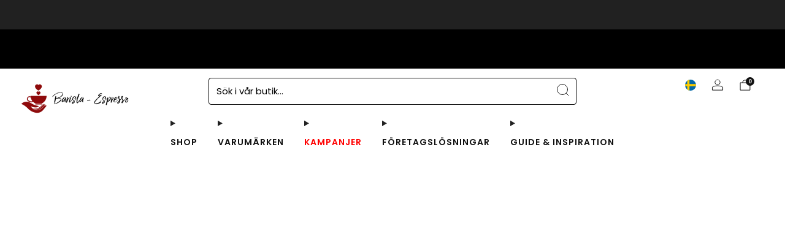

--- FILE ---
content_type: text/css
request_url: https://barista-espresso.se/cdn/shop/t/89/assets/custom.css?v=49197659715331287801765202330
body_size: -66
content:
.header__search{position:relative;width:100%}.header__search form{border:0;margin:0 auto}body:not(.header-stuck):not([header-menu-open]) [data-transparent-header=true].header:not(:hover) .header__search form input[type=search],body:not(.header-stuck):not([header-menu-open]) [data-transparent-header=true].header:not(:hover) .header__search form input[type=search]::placeholder,body:not(.header-stuck):not([header-menu-open]) [data-transparent-header=true].header:not(:hover) .header__search .search-page__form-submit{color:#fff!important}body:not(.header-stuck):not([header-menu-open]) [data-transparent-header=true].header:not(:hover) .header__search form .search__form-input-wrapper{border-color:#fff}.header__search form .search__form-input-wrapper{border:1px solid #000;border-radius:4px}.header__search form input[type=search]{background:transparent;color:#000;opacity:1;height:42px;margin:0;border:0}body #top .header__search form input[type=search]::placeholder{color:#000}body #top .header__search .search-page__form-submit{height:40px;line-height:40px;position:absolute;background:none;font-size:22px;padding:0;top:3px;right:10px;cursor:pointer;color:#000}@media (min-width: 768px){body .header__logo{position:absolute!important;left:30px;margin:0!important}.header__search{padding:15px 0}.header__search form{max-width:100%}.header__search form .search__form-input-wrapper{max-width:600px;margin:0 auto;position:relative}}@media (max-width: 1200px){.header__search form .search__form-input-wrapper{max-width:300px}}@media (max-width: 920px){.header__search form .search__form-input-wrapper{max-width:230px}}@media (max-width: 768px){.header,.header__logo,.header-trigger,.header.header--center{height:auto!important}.home-intro__content--center,.collection__header-media{padding-top:100px}.header-up .shopify-section-header{top:-60px!important}.header__search form{padding:10px 30px}.header__search form .search__form-input-wrapper{max-width:600px;margin:0 auto;position:relative}.header__logo{position:relative!important}}@media (max-width: 430px){.header__search form .search__form-input-wrapper{max-width:100%}}body .header.header--center .secondary-nav{right:30px;left:unset;float:right;width:auto;text-align:right}.header.header--center .secondary-nav__localize{position:relative!important;left:unset}.predictive-search__item-heading{font-size:15px}
/*# sourceMappingURL=/cdn/shop/t/89/assets/custom.css.map?v=49197659715331287801765202330 */


--- FILE ---
content_type: text/css
request_url: https://barista-espresso.se/cdn/shop/t/89/assets/component-header.css?v=53914476183850937181765202317
body_size: 2691
content:
.header-stripe{width:100%;height:3px;position:relative;top:0;left:0;background:var(--color--brand)}.header--has-stripe{padding-top:3px}.header,.header__logo,.header-trigger{min-height:54px;height:calc(var(--logo-size) + var(--logo-spacing) * 7px)}@media (max-width: 47.9275em){.header,.header__logo,.header-trigger{height:calc(var(--logo-size-mobile) + var(--logo-spacing-mobile) * 5px)}}.shopify-section-header{display:contents}header-container{display:block;position:relative;width:100%;top:0;left:0}header-container.is-sticky{position:sticky;top:-1px}.header-down header-container header{-ms-transform:translateY(0);-webkit-transform:translateY(0);transform:translateY(0)}.header-up header-container header{-ms-transform:translateY(calc(-1 * var(--header-height) - 4px));-webkit-transform:translateY(calc(-1 * var(--header-height) - 4px));transform:translateY(calc(-1 * var(--header-height) - 4px))}.header-up header-container{pointer-events:none}.header{position:relative;width:100%;min-height:54px;background:var(--header-bg-color);border-bottom:1px solid transparent;-webkit-transition:border-color .3s ease-in,opacity .5s ease-in,background-color .3s ease-in-out .02s,-webkit-transform .35s ease;-moz-transition:border-color .3s ease-in,opacity .5s ease-in,background-color .3s ease-in-out .02s,-moz-transform .35s ease;transition:border-color .3s ease-in,opacity .5s ease-in,background-color .3s ease-in-out .02s,transform .35s ease}@media (max-width: 47.9275em){.header{border-top-width:1px}}.header .list-menu__link,.header .list-menu__text{color:var(--header-text-color-light)}.header .list-menu__link:hover,.header .list-menu__text:hover{color:var(--header-text-color-light);opacity:1}.header .list-menu__link:hover:before,.header .list-menu__text:hover:before{background-color:var(--header-text-color-bg)}@media (prefers-reduced-motion: reduce){.header{-webkit-transition:border-color .3s ease-in,opacity .5s ease-in,background-color .3s .02s ease-in-out;-moz-transition:border-color .3s ease-in,opacity .5s ease-in,background-color .3s .02s ease-in-out;transition:border-color .3s ease-in,opacity .5s ease-in,background-color .3s .02s ease-in-out}}.header--has-divider{border-bottom:1px solid var(--header-text-color-lightest)}nested-menu,header-details-disclosure,header-details-disclosure details{display:block;box-sizing:border-box}.header__wrapper{position:static}.header__logo{position:absolute;right:0;left:0;top:0;text-align:center;padding:0;margin:0 auto;max-width:420px;width:fit-content;width:-moz-fit-content}@media (max-width: 47.9275em){.header__logo{max-width:230px}}.header__logo-wrapper{margin:0;line-height:0}.header__logo-link{display:inline-block;position:relative;-webkit-transition:opacity .2s ease-in-out;-moz-transition:opacity .2s ease-in-out;transition:opacity .2s ease-in-out}@media (hover: hover){.header__logo-link:hover{opacity:.8;text-decoration:none}}.header__logo-link--text{color:var(--header-text-color);word-break:break-word;display:inline-block;font-family:var(--font--title);font-weight:var(--font--title-weight);font-style:var(--font--title-style);letter-spacing:var(--font--title-space);text-transform:var(--font--title-transform);font-size:1.4rem;line-height:1.25em}@media (max-width: 47.9275em){.header__logo-link--text{font-size:1.1rem}}.header__logo-img{display:block;padding:0;width:auto;height:auto;max-height:var(--logo-size)}@media (max-width: 47.9275em){.header__logo-img{max-height:var(--logo-size-mobile)}}.header__logo-img--svg{width:100%;height:100%}@media (max-width: 29.99em){.header__logo-img,.header__logo-ratio-box{max-width:150px}}.header__logo-ratio-box{height:var(--logo-size)}@media (max-width: 47.9275em){.header__logo-ratio-box{height:auto;max-height:var(--logo-size-mobile)}.header--logo-svg .header__logo-ratio-box{height:var(--logo-size-mobile)}}.header-navs{width:100%;height:32px;padding:0 30px}@media (max-width: 61.24em){.header-navs{padding:0 18px}}.primary-nav{text-align:left;float:left}.primary-nav__summary{display:block}.primary-nav__items{margin-left:0;list-style:none;float:left}.primary-nav__item{padding-right:var(--font--nav-spacing);margin:0;position:relative}.primary-nav__item .primary-nav__link:before{content:"";position:absolute;bottom:0;left:0;width:100%;height:.1em;background-color:currentColor;opacity:1;transform:translate3d(0,.2em,0) scaleX(0);transform-origin:center;transition:opacity .3s,transform .3s}.primary-nav__item .primary-nav__link .icon{font-size:.7em;top:1px}.primary-nav__item:hover .primary-nav__link:before,.primary-nav__item:focus .primary-nav__link:before,.primary-nav__item details[open] .primary-nav__link:before{opacity:1;transform:translate3d(0,.2em,0) scaleX(1)}@media (prefers-reduced-motion: reduce){.primary-nav__item .primary-nav__link:before{transition:opacity .3s}}.secondary-nav{text-align:right;float:right}.secondary-nav header-details-disclosure{display:inline-block;margin-left:15px}.secondary-nav__item{margin-left:var(--font--nav-spacing)}.primary-nav,.secondary-nav{position:relative;font-size:calc(var(--font--size-nav) / var(--font--size-base) * 1rem)}.primary-nav summary,.secondary-nav summary{list-style:none}.primary-nav summary::-webkit-details-marker,.primary-nav summary::marker,.secondary-nav summary::-webkit-details-marker,.secondary-nav summary::marker{display:none}.primary-nav .list-menu,.secondary-nav .list-menu{--link-padding: .75rem 1.25rem;--active-color: var(--header-text-color-lightest);--hover-color: var(--header-bg-color-darker)}.primary-nav__items,.secondary-nav__items{margin:0}.primary-nav__item,.secondary-nav__item{position:relative;display:inline-block;margin-bottom:0}.primary-nav__item .nav__sub,.primary-nav__item .nav__sub-t,.secondary-nav__item .nav__sub{opacity:0;visibility:hidden;transform:translateY(-.5rem)}details[open]>.nav__sub,details[open]>.nav__sub-t{animation:animateMenuOpen .2s ease-in-out;animation-fill-mode:forwards}body[header-details-disclosure-edit] details[open]>.nav__sub,body[header-details-disclosure-edit] details[open]>.nav__sub-t{animation:none;opacity:1;visibility:visible;transform:translateY(0)}.primary-nav__item .has-animation,.secondary-nav__item .has-animation{opacity:0;transform:translateY(.5rem)}details[open]>.nav__sub>.nav__sub-wrap>.has-animation,details[open]>.nav__sub-t>.nav__sub-t-wrap>.has-animation{animation:animateMenuItemOpen .3s ease-in-out;animation-fill-mode:forwards}@media (prefers-reduced-motion: reduce){details[open]>.nav__sub,details[open]>.nav__sub-t{animation:none;opacity:1;visibility:visible;transform:translateY(0)}details[open]>.nav__sub>.nav__sub-wrap>.has-animation,details[open]>.nav__sub-t>.nav__sub-t-wrap>.has-animation{animation:none;opacity:1;transform:translateY(0)}}.nav__sub__item .nav__sub-t{opacity:0;visibility:hidden}.nav__sub__item:hover .nav__sub-t,.nav__sub__item.js-active .nav__sub-t{opacity:1;visibility:visible}.touchevents .primary-nav__item .nav__sub,.touchevents .secondary-nav__item .nav__sub{display:none}.touchevents .primary-nav__item:hover .nav__sub,.touchevents .secondary-nav__item:hover .nav__sub{display:block}.touchevents .nav__sub__item .nav__sub-t{display:none}.touchevents .nav__sub__item:hover .nav__sub-t,.touchevents .mega .nav__sub-t{display:block}.nav__sub{position:absolute;padding-top:8px;text-align:left;font-size:.875rem}.nav__sub--drawer{padding-top:0}.nav__sub--drawer .nav__sub-wrap{position:relative;max-width:100%;min-width:132px;width:100%;background:transparent;box-shadow:none;box-sizing:border-box;padding:6px}.nav__sub-wrap{background:var(--header-bg-color);box-shadow:0 8px 24px 0 var(--color--drop-shadow);padding:12px 18px;min-width:160px;max-width:270px;width:max-content;left:0}.nav__sub__items{margin-bottom:0;font-family:var(--font--body);font-weight:var(--font--body-weight);font-style:var(--font--body-style);letter-spacing:0;text-transform:none}.nav__sub__link{color:var(--header-text-color-light);width:100%;display:inline-block;padding:2px 18px;margin-top:2px}.nav__sub__link:hover{opacity:1;color:var(--header-text-color);background:var(--header-bg-color-darker);text-decoration:none}.nav__sub__item--sub:hover .nav__sub__link{color:var(--header-text-color);background:var(--header-bg-color-darker)}.nav__sub__item--sub .nav__sub__link{position:relative;padding-right:24px}.nav__sub-t{position:absolute;left:calc(100% - 1px);top:auto;margin-top:-42px;padding-left:18px;z-index:2}.nav__sub-t.is-left-aligned{left:auto;right:calc(100% - 1px);padding-left:0;padding-right:18px}.nav__sub-t-wrap{background:var(--header-bg-color);box-shadow:0 8px 24px 0 var(--color--drop-shadow);width:180px;padding:12px 18px}.nav__sub-t__items{margin:0}.nav__sub-t__link{width:100%;display:inline-block;padding:2px 18px;margin-top:2px;color:var(--header-text-color-light);border-radius:4px}.nav__sub-t__link:hover{opacity:1;color:var(--header-text-color);background:var(--header-bg-color-darker);text-decoration:none}.primary-nav__link{height:32px}.primary-nav__link,.secondary-nav__link{position:relative;color:var(--header-text-color);display:flex;align-items:center;column-gap:.75em;line-height:33px;cursor:pointer}.primary-nav__link:hover,.secondary-nav__link:hover{text-decoration:none}.secondary-nav__item--cart.secondary-nav__link--word{column-gap:0}.primary-nav__link--special{color:var(--special-link-color)}.secondary-nav__item--light .secondary-nav__link{color:var(--header-text-color-light);font-size:calc(var(--font--size-nav) / var(--font--size-base) * .8rem)}.secondary-nav__localize,.secondary-nav__actions{display:inline-block;margin:0}.secondary-nav__items--icon .secondary-nav__item{margin-left:21px}.secondary-nav__link--icon{font-size:20px;top:5px;position:relative;line-height:0}.secondary-nav__link--search.secondary-nav__link--word-search{width:17px;height:17px;top:4px;position:relative;line-height:0}.secondary-nav__link.secondary-nav__item--cart:not(a){cursor:default}.header--icons .primary-nav,.header--inline-icons .primary-nav{width:100%}.header--icons .primary-nav,.header--icons .secondary-nav,.header--inline-icons .primary-nav,.header--inline-icons .secondary-nav{display:none}.header--logo-left .header__logo{margin:0;left:30px}.header--logo-left .primary-nav{margin-left:calc(var(--header-logo-width, 0px) + 36px)}@media (max-width: 47.9275em){.header--logo-left .header__logo{left:0;margin:0 auto}}.header.header--center{height:auto}.header.header--center .header__logo{position:relative;height:auto;margin:0 auto;padding:calc(var(--logo-spacing) * 3px) 0}@media (max-width: 47.9275em){.header.header--center .header__logo{padding:0}}.header.header--center .header__logo-link--text{margin:12px 0}.header.header--center .header-navs{position:static;height:auto}.header.header--center .primary-nav{width:100%;text-align:center;margin:0 0 12px}.header.header--center .primary-nav__items{float:unset;padding:0 108px;display:inline-block}.header.header--center .primary-nav__item{margin:0;padding:0 calc(var(--font--nav-spacing) / 2)}.header.header--center .secondary-nav{position:absolute;top:12px;right:30px;width:calc(100% - 18px)}.header.header--center .secondary-nav__localize{position:absolute;left:0}.header.header--center .secondary-nav__localize .secondary-nav__item{margin-left:30px;margin-right:calc(var(--font--nav-spacing) - 18px)}@media (max-width: 61.24em){.header.header--center .secondary-nav__localize .secondary-nav__item{margin-left:18px}}.header.header--center .nav__sub--header-localize{right:auto;left:auto}@media (max-width: 47.9275em){.header.header--center{height:calc(var(--logo-size-mobile) + var(--logo-spacing-mobile) * 5px)}.header.header--center .header__logo{height:100%;padding:0}}.nav__sub--header-localize{right:-30px}.nav__sub--header-localize .nav__sub-wrap:before,.nav__sub--header-localize .nav__sub-wrap:after{right:24px;left:auto}.nav__sub-wrap--lang,.nav__sub-wrap--country{max-height:252px;overflow-y:scroll}.nav__sub-wrap--lang .nav__sub__link.selected,.nav__sub-wrap--country .nav__sub__link.selected{opacity:1;color:var(--header-text-color);background:var(--header-bg-color-darker);text-decoration:none}.primary-nav,.primary-nav__items,.primary-nav__item{position:static}header-details-disclosure.mega{position:static;text-align:left}header-details-disclosure.mega details{position:static}header-details-disclosure.mega details[open] .has-animation{animation:animateMenuItemOpen .2s ease-in-out;animation-fill-mode:forwards}header-details-disclosure.mega details summary{position:relative;z-index:2}header-details-disclosure.mega .nav__sub{--header-elements-height: 0px;box-sizing:border-box;left:0;top:100%;width:100vw;border-right:0;border-left:0;overflow:hidden;padding-top:1px;box-shadow:0 8px 24px 0 var(--color--drop-shadow);clip-path:inset(0px 0px -48px 0px)}header-details-disclosure.mega .nav__sub.has-height-control{--safe-area-inset-top: env(safe-area-inset-top);--safe-area-inset-bottom: env(safe-area-inset-bottom);height:calc(100vh - var(--header-elements-height) - var(--safe-area-inset-top) - var(--safe-area-inset-bottom))}header-details-disclosure.mega .nav__sub.has-height-control .nav__sub-wrap{position:absolute;top:0;left:0;height:100%;overflow:auto}header-details-disclosure.mega .nav__sub.has-height-control .nav__sub-wrap .list-menu{opacity:1;transform:translateY(0)}header-details-disclosure.mega .nav__sub-wrap{width:100%;max-width:100%;padding:42px 30px;box-shadow:none}header-details-disclosure.mega .nav__sub-wrap:before,header-details-disclosure.mega .nav__sub-wrap:after{content:none}header-details-disclosure.mega .mega-panel{--blocks-gap: 24px;display:flex;flex-wrap:wrap;align-items:flex-start;justify-content:center;gap:var(--blocks-gap);margin:0 auto;max-width:var(--panel-max-width)}header-details-disclosure.mega .mega-panel--alignment-left{justify-content:flex-start}header-details-disclosure.mega .mega-panel--alignment-left .mega-panel__block .mega-panel__heading,header-details-disclosure.mega .mega-panel--alignment-left .mega-panel__block .mega-panel__items,header-details-disclosure.mega .mega-panel--alignment-left .mega-panel__block--incomplete .mega-panel__heading,header-details-disclosure.mega .mega-panel--alignment-left .mega-panel__block--incomplete .mega-panel__items{justify-content:flex-start}header-details-disclosure.mega .mega-panel--alignment-center{justify-content:center}header-details-disclosure.mega .mega-panel--alignment-center .mega-panel__block--incomplete .mega-panel__heading,header-details-disclosure.mega .mega-panel--alignment-center .mega-panel__block--incomplete .mega-panel__items{justify-content:center}header-details-disclosure.mega .mega-panel__block{--width: 6;--per-row: 6;--spacing: 30;flex:0 0 calc(1% * var(--width))}header-details-disclosure.mega .mega-panel--single-row .mega-panel__block{flex-basis:calc(1% * var(--width) - var(--blocks-gap) / 2)}header-details-disclosure.mega .mega-panel__heading{display:flex;margin-bottom:9px;justify-content:flex-start}header-details-disclosure.mega .mega-panel__heading>*{--item-span: 6;flex-grow:0;flex-shrink:0;flex-basis:calc((100% / var(--per-row) - 1px * var(--spacing) * (var(--per-row) - 1) / var(--per-row)) * var(--item-span) + 1px * var(--spacing) * (var(--item-span) - 1))}header-details-disclosure.mega .mega-panel__items{display:flex;width:100%;flex-wrap:wrap;justify-content:flex-start;gap:calc(1px * var(--spacing));list-style:none;margin:0}.mega-panel__block--incomplete header-details-disclosure.mega .mega-panel__items{justify-content:center}.mega-panel__block--incomplete header-details-disclosure.mega .mega-panel__items .mega-panel__item--full{justify-content:center}header-details-disclosure.mega .mega-panel__item{flex-grow:0;flex-shrink:0;flex-basis:calc(100% / var(--per-row) - 1px * var(--spacing) * (var(--per-row) - 1) / var(--per-row));container-name:mega_panel_item;container-type:inline-size}header-details-disclosure.mega .cta--text-align-center{text-align:center}header-details-disclosure.mega .cta__content{margin-top:12px}header-details-disclosure.mega .cta__link:hover{opacity:.9}header-details-disclosure.mega .cta__title{margin-bottom:3px;color:var(--header-text-color);font-size:calc(var(--font--size-mega-menu) / var(--font--size-base) * 1rem);line-height:1.8}header-details-disclosure.mega .cta__text{font-family:var(--font--body);font-weight:var(--font--body-weight);font-style:var(--font--body-style);font-size:.875rem;text-transform:initial;line-height:1.5;letter-spacing:0;margin-bottom:3px;color:var(--header-text-color-light)}header-details-disclosure.mega .cta__image{position:absolute;top:0;left:0;width:100%;height:100%;object-fit:cover}header-details-disclosure.mega .mega-links{margin:0;list-style-type:none}header-details-disclosure.mega .mega-links .list-menu__link{padding:3px 0}header-details-disclosure.mega .mega-links--text-align-center{text-align:center}header-details-disclosure.mega .mega-links--text-align-center .list-menu__link{justify-content:center}header-details-disclosure.mega .mega-links__item--sub:hover .mega-links__link{background:transparent}header-details-disclosure.mega .mega-links__link{position:relative;color:var(--header-text-color);width:100%;display:inline-block;padding:0;font-size:calc(var(--font--size-mega-menu) / var(--font--size-base) * 1rem);line-height:1.8;margin-bottom:6px}header-details-disclosure.mega .mega-links__link:before{content:"";position:absolute;top:-.5em;right:-.75em;bottom:-.5em;left:-.75em;border-radius:4px;background-color:transparent;opacity:0;z-index:-1}header-details-disclosure.mega .mega-links__link:hover{opacity:1;color:var(--header-text-color);text-decoration:none}header-details-disclosure.mega .mega-links__link:hover:before{opacity:1;background-color:var(--header-bg-color-darker)}header-details-disclosure.mega .mega-links__link--has-children:before{content:none}@media (prefers-reduced-motion: reduce){header-details-disclosure.mega details[open] .has-animation{animation:none;opacity:1;transform:translateY(0)}}@container mega_panel_item (min-width: 400px){.mega-links .list-menu{display:grid;grid-template-columns:1fr 1fr}}.cart-count-bubble{position:absolute;top:-3px;right:-5px;min-width:14px;line-height:12px;font-size:9px;padding:1px 3px;text-align:center;letter-spacing:0;border-radius:15px;font-family:sans-serif;background:var(--header-text-color);color:var(--header-text-contrast-color);-webkit-transition:background .3s ease,color .3s ease;-moz-transition:background .3s ease,color .3s ease;transition:background .3s ease,color .3s ease}.js-using-tab .primary-nav__item:focus-within>.nav__sub{opacity:1;visibility:visible;-ms-transform:translateY(0);-webkit-transform:translateY(0);transform:translateY(0);-webkit-transition:all .2s ease-in-out;-moz-transition:all .2s ease-in-out;transition:all .2s ease-in-out}.js-using-tab .mega .primary-nav__item:focus-within .nav__sub,.js-using-tab .mega .primary-nav__item:focus-within .nav__sub-wrap,.js-using-tab .mega .primary-nav__item:focus-within .nav__sub-t__link,.js-using-tab .mega .primary-nav__item:focus-within .nav__sub__link{-webkit-transition:all .3s ease-in-out;-moz-transition:all .3s ease-in-out;transition:all .3s ease-in-out}.js-using-tab .mega .primary-nav__item:focus-within .nav__sub--cta .nav__sub__items,.js-using-tab .mega .primary-nav__item:focus-within .nav__sub__cta,.js-using-tab .mega .primary-nav__item:focus-within .nav__sub__item{opacity:1;-webkit-transition:opacity .2s ease-in,-webkit-transform .4s ease-out;-moz-transition:opacity .2s ease-in,-moz-transform .4s ease-out;transition:opacity .2s ease-in,transform .4s ease-out;-ms-transform:translateY(0);-webkit-transform:translateY(0);transform:translateY(0)}@media (prefers-reduced-motion: reduce){.js-using-tab .mega .primary-nav__item:focus-within .nav__sub--cta .nav__sub__items,.js-using-tab .mega .primary-nav__item:focus-within .nav__sub__cta,.js-using-tab .mega .primary-nav__item:focus-within .nav__sub__item{-webkit-transition:opacity .2s ease-in;-moz-transition:opacity .2s ease-in;transition:opacity .2s ease-in}}@keyframes animateMenuOpen{0%{opacity:0;visibility:hidden;transform:translateY(-.5rem)}to{opacity:1;visibility:visible;transform:translateY(0)}}@keyframes animateMenuItemOpen{0%{opacity:0;transform:translateY(.5rem)}to{opacity:1;transform:translateY(0)}}
/*# sourceMappingURL=/cdn/shop/t/89/assets/component-header.css.map?v=53914476183850937181765202317 */


--- FILE ---
content_type: text/css
request_url: https://barista-espresso.se/cdn/shop/t/89/assets/component-navigation-drawer.css?v=68136065212661734271765202321
body_size: 1725
content:
.header-trigger{position:absolute;top:0}.header-trigger--left{left:30px}.header-trigger--right{right:30px;text-align:right}.header--search-enabled .header-trigger--right{right:72px}.header-trigger--far-right{right:30px;text-align:right}.header-trigger--far-right .header-trigger__link{top:-1px}.header-trigger__link{position:relative;width:20px;height:20px;font-size:20px;line-height:0;display:block;color:var(--header-text-color);background-color:transparent;border:0 none;cursor:pointer;padding:0}.header-trigger{opacity:1;transition:opacity .15s ease-in-out}@media (max-width: 61.24em){.header-trigger--left{left:18px}.header-trigger--right{right:18px}.header--search-enabled .header-trigger--right{right:54px}.header-trigger--far-right{right:18px}}.mobile-draw-trigger-icon,.search-draw-trigger-icon,.cart-draw-trigger-icon{display:none}.modal.modal--main-menu{--width: 444px}.modal.modal--main-menu .modal__content{padding-bottom:72px}.mobile-draw__account{position:absolute;top:6px;right:0}@media (min-width: 35em){.mobile-draw__account{top:24px;right:24px}}.mobile-header__link{display:inline-flex;align-items:center;padding:0 18px;line-height:54px;color:#fffc;font-size:.85rem}.drawer-nav{padding:0 18px}@media (min-width: 35em){.drawer-nav{padding:0 42px}}.drawer-nav summary{list-style:none}.drawer-nav summary::-webkit-details-marker,.drawer-nav summary::marker{display:none}.drawer-nav .list-menu{position:static}.drawer-nav .list-menu__item--active .list-menu__link,.drawer-nav .list-menu__item--active .list-menu__link:hover{text-decoration:none}.drawer-nav .mega-panel__block{padding:0;margin:0 18px}@media (min-width: 35em){.drawer-nav .mega-panel__block{margin:0 42px}}.drawer-nav .mega-panel__heading{padding:0}.drawer-nav .mega-panel__heading .cta__title{color:#fff;font-size:calc(var(--font--size-mobile-nav) / var(--font--size-base) * 1rem);margin-bottom:.5em}.drawer-nav .mega-panel__block--scroll .mega-panel__heading{padding:0 18px}.drawer-nav .mega-panel__items{display:grid;grid-template-columns:repeat(var(--per-row),1fr);gap:18px 18px}.drawer-nav .mega-panel__block--scroll{margin:0}.drawer-nav .mega-panel__block--scroll .mega-panel__items{display:flex;flex-wrap:nowrap;overflow-x:scroll;overscroll-behavior-x:contain;scroll-snap-type:x mandatory;width:100%;padding-left:18px;padding-right:calc(36px / var(--per-row));padding-bottom:12px;scroll-padding:0 18px;margin:0}@media (min-width: 35em){.drawer-nav .mega-panel__block--scroll .mega-panel__items{gap:18px 42px;padding-left:42px;padding-right:calc(84px / var(--per-row));scroll-padding:0 42px}}.drawer-nav .mega-panel__block--scroll .mega-panel__items .mega-panel__item{flex:0 0 calc(100% / var(--per-row) - 1px * var(--per-row));position:relative;display:inline-block;scroll-snap-align:start;scroll-snap-stop:always}@media (min-width: 35em){.drawer-nav .mega-panel__block--scroll .mega-panel__items .mega-panel__item{flex:0 0 calc(100% / var(--per-row) + 18px * var(--per-row))}}.drawer-nav .cta__image{position:absolute;top:0;left:0;width:100%;height:100%;object-fit:cover}.drawer-nav .cta--text-align-center{text-align:center}.drawer-nav .cta__content{margin-top:9px}.drawer-nav .cta__title{margin-bottom:3px;font-size:calc(var(--font--size-mobile-nav) / var(--font--size-base) * 1rem);color:#fffc;line-height:1.8}.drawer-nav .cta__text{font-family:var(--font--body);font-weight:var(--font--body-weight);font-style:var(--font--body-style);text-transform:initial;line-height:1.5;letter-spacing:0;margin-bottom:3px;font-size:11px;color:#fffc}.drawer-nav .c-btn--mono{background-color:#fffc;color:#212121cc}.drawer-nav .c-btn--hollow{color:#fffc;box-shadow:inset 0 0 0 1px #fffc}.drawer-nav .c-btn--hollow:hover:not([disabled]){background-color:#fff;color:#212121}.has-borders .drawer-nav--main .list-menu__item:not(:last-of-type){border-bottom:1px solid rgba(255,255,255,.2)}.has-borders .drawer-nav--main .drawer-nav__header+.list-menu .list-menu__item:first-of-type{border-top:1px solid rgba(255,255,255,.2)}.drawer-nav--main .list-menu__link{color:#fffc;font-size:calc(var(--font--size-mobile-nav) / var(--font--size-base) * 1rem);padding:1em 0}.has-borders .drawer-nav--main .list-menu__link{padding:1.25em 0}.drawer-nav--main .list-menu__link:hover{color:#ffffffe6}.drawer-nav--main .list-menu__link--sub{padding-right:2em}.drawer-nav--main .list-menu__link--sub:after{font-size:.9em;width:.9em;height:.9em;line-height:.9em}.drawer-nav--secondary{margin-top:18px}.drawer-nav--secondary .list-menu__link{color:#fff9;font-size:calc(var(--font--size-mobile-nav) / var(--font--size-base) * .9rem);padding:.5em 0}.drawer-nav--secondary .list-menu__link:hover{color:#fffc}.drawer-nav__panel{box-sizing:border-box;position:absolute;top:0;width:100%;bottom:0;left:0;background-color:var(--background-color);transform:translate3d(100%,0,0);visibility:hidden}details[open]>.drawer-nav__panel{transition:transform .2s cubic-bezier(.3,-.1,.25,1),visibility .2s cubic-bezier(.3,-.1,.25,1)}details[open].is-opening>.drawer-nav__panel{transform:translateZ(0);visibility:visible;transition:transform .4s cubic-bezier(.3,-.1,.25,1),visibility .4s cubic-bezier(.3,-.1,.25,1)}.drawer-nav__panel .list-menu{padding:24px 18px 0}@media (min-width: 35em){.drawer-nav__panel .list-menu{padding:24px 42px 0}}@media (prefers-reduced-motion: reduce){details[open]>.drawer-nav__panel{transition:visibility .2s cubic-bezier(.3,-.1,.25,1)}details[open].is-opening>.drawer-nav__panel{transition:visibility .4s cubic-bezier(.3,-.1,.25,1)}}.drawer-nav__empty-banner{position:sticky;top:0;display:block;height:72px;width:100%;background-color:var(--background-color)}@media (min-width: 35em){.drawer-nav__empty-banner{height:96px}}.drawer-nav__wrapper{height:100%;overflow-y:scroll;padding-bottom:18px}.drawer-nav__panel:not(.has-banner)>.drawer-nav__wrapper{padding-bottom:78px}.drawer-nav__banner{position:sticky;top:calc(67px - var(--banner-height));padding-bottom:6px}@media (min-width: 35em){.drawer-nav__banner{top:calc(102px - var(--banner-height))}}.drawer-nav__header{position:relative;margin:0 18px}@media (min-width: 35em){.drawer-nav__header{margin:0 42px}}.drawer-nav__header+.list-menu{padding-top:0}.drawer-nav__header+.drawer-nav__additional-content{margin-top:0}.drawer-nav__back{position:absolute;top:50%;left:0;display:flex;align-items:center;transform:translateY(-50%);height:100%;width:2em;padding:0;background-color:transparent;border:0 none;color:#fff9;font-size:calc(var(--font--size-mobile-nav) / var(--font--size-base) * 1rem);line-height:1.5;cursor:pointer}.has-borders .drawer-nav__back{padding-top:1.25em;padding-bottom:1.25em}.drawer-nav__back .icon{--size: .9em}.drawer-nav__title{text-align:center;padding:1em 1.5em;color:#fff;font-size:calc(var(--font--size-mobile-nav) / var(--font--size-base) * 1rem)}.has-borders .drawer-nav__title{padding-top:1.25rem;padding-bottom:1.25rem}.drawer-nav__additional-content{margin-top:24px}.drawer-nav__view-all{margin:18px 18px 0}@media (min-width: 35em){.drawer-nav__view-all{margin:24px 42px 0}}.modal--main-menu .modal__close{opacity:1;color:#fff;transition:color .4s ease;top:6px}@media (min-width: 35em){.modal--main-menu .modal__close{top:24px;left:24px}}.modal--main-menu.has-banner .modal__close{color:#fff;transition:color .4s ease}.mobile-draw__footer{padding:0 18px}@media (min-width: 35em){.mobile-draw__footer{padding:0 42px}}.mobile-footer__contact{margin-top:18px}.mobile-footer__contact+.social-links.social-links{margin-top:0}.mobile-footer__title{color:#fff;text-transform:var(--font--title-transform);margin-bottom:12px}.mobile-footer__text{margin:0}.mobile-footer__text-link{display:inline-flex;align-items:center;overflow-wrap:break-word;color:#fffc;font-size:calc(var(--font--size-mobile-nav) / var(--font--size-base) * .9rem);-webkit-transition:all .2s ease-in-out;-moz-transition:all .2s ease-in-out;transition:all .2s ease-in-out}.mobile-footer__text-link:hover{color:#fff;opacity:1}.mobile-draw__icon{display:inline-flex;width:1.25em;margin-right:.5em}.mobile-draw__icon .icon{--size: 1.25em}.mobile-footer .social-links{--icon-size: 2.25rem;--icon-font-size: 1.1rem;margin-top:12px;margin-left:-.65rem}.mobile-footer .social-links .social-links__link{color:#fff}.mobile-cta{margin-top:18px}.mobile-cta__image{width:100%;margin-bottom:12px}.mobile-cta__image-link{-webkit-transition:all .2s ease-in-out;-moz-transition:all .2s ease-in-out;transition:all .2s ease-in-out}.mobile-cta__image-link:hover{opacity:.85}.mobile-cta__title{margin-bottom:3px;color:#fff}.mobile-cta__text{color:#fffc;font-size:.85rem;margin-bottom:3px}.mobile-cta__text.rte a:not(.link){color:#fff;border-color:#fffc}.mobile-cta__link{margin-top:6px}.mobile-cta__link .link{color:#fff}.mobile-draw__localize{position:absolute;height:auto;width:100%;max-width:460px;left:0;bottom:0;background-color:var(--background-color);text-align:center;font-size:.9em;-webkit-backface-visibility:hidden;backface-visibility:hidden;border-top:1px solid rgba(255,255,255,.2)}.mobile-draw__localize .localize__form{display:flex;align-items:center}.mobile-draw__localize .localize__item__wrapper.localize__item__wrapper{flex:1 1 auto;display:block;position:relative;padding:0 18px;margin:0;font-size:.85rem}@media (min-width: 35em){.mobile-draw__localize .localize__item__wrapper.localize__item__wrapper{padding:0 42px}}.mobile-draw__localize .localize__item__wrapper:last-of-type:not(:only-of-type):before{content:"";width:1px;height:21px;position:absolute;left:0;top:50%;transform:translateY(-50%);background-color:#fff3}.mobile-draw__localize .localize__item__wrapper:last-of-type:not(:only-of-type) .localize__items:before,.mobile-draw__localize .localize__item__wrapper:last-of-type:not(:only-of-type) .localize__items:after{left:auto;right:18px}.mobile-draw__localize .localize__toggle{width:calc(100% - 18px);text-align:left;padding:0 18px 0 0;white-space:nowrap;overflow:hidden;text-overflow:ellipsis;line-height:56px;font-size:1em;font-family:var(--font--body);font-weight:var(--font--body-weight);font-style:var(--font--body-style);letter-spacing:normal;text-transform:none}.mobile-draw__localize .localize__toggle .icon{position:absolute;right:24px}@media (min-width: 35em){.mobile-draw__localize .localize__toggle .icon{right:42px}}.mobile-draw__localize .localize__items{width:94%;bottom:95%;left:3%;background-color:var(--background-color);border:1px solid rgba(255,255,255,.2)}.mobile-draw__localize .localize__items:before{border-color:rgba(255,255,255,.2) transparent transparent transparent}.mobile-draw__localize .localize__items:after{border-color:var(--background-color) transparent transparent transparent}.mobile-draw__localize .localize__items-wrapper{width:100%;min-width:100%;max-width:100%;list-style:none}.mobile-draw__localize .list-menu__link,.mobile-draw__localize .localize__item__link{text-align:left;white-space:normal;color:#fffc;padding:6px}.mobile-draw__localize .list-menu__link:hover,.mobile-draw__localize .list-menu__link.selected,.mobile-draw__localize .localize__item__link:hover,.mobile-draw__localize .localize__item__link.selected{color:#fff;background:#ffffff0d}.modal--dark .modal__close,.modal--dark .mobile-footer__title,.modal--dark .mobile-nav__sub__link,.modal--dark .mobile-nav__sub-t__link,.modal--dark .mobile-cta__text,.modal--dark .drawer-nav--main .list-menu__link,.modal--dark .drawer-nav__title,.modal--dark .drawer-nav .cta__title,.modal--dark .drawer-nav .cta__text{color:#212121}.modal--dark .drawer-nav__back,.modal--dark .drawer-nav--secondary .list-menu__link{color:#212121a6}.modal--dark .mobile-nav__link:hover,.modal--dark .mobile-nav__sub__link:hover,.modal--dark .mobile-footer .social-links__link:hover,.modal--dark .mobile-nav__sub-t__link:hover{color:#212121}.modal--dark .c-btn--mono{background-color:#212121;color:#fff}.modal--dark .c-btn--hollow{color:#212121;box-shadow:inset 0 0 0 1px #212121cc}.modal--dark .c-btn--hollow:hover:not([disabled]){background-color:#212121;color:#fff}.modal--dark .drawer-nav--main .list-menu__item:not(:last-of-type){border-color:#2121211a}.modal--dark .drawer-nav--main .drawer-nav__header+.list-menu .list-menu__item:first-of-type{border-color:#2121211a}.modal--dark .mobile-nav__sub-t,.modal--dark .mobile-nav__item,.modal--dark .mobile-draw__localize{border-color:#2121211a}.modal--dark .mobile-draw__localize .localize__item__wrapper:last-of-type:not(:only-of-type):before{background-color:#2121211a}.modal--dark .mobile-draw__localize .localize__items{border-color:#21212133}.modal--dark .mobile-draw__localize .localize__items:before{border-color:rgba(33,33,33,.2) transparent transparent transparent}.modal--dark .mobile-draw__localize .list-menu__link,.modal--dark .mobile-draw__localize .localize__item__link{color:#212121}.modal--dark .mobile-draw__localize .list-menu__link:hover,.modal--dark .mobile-draw__localize .list-menu__link.selected,.modal--dark .mobile-draw__localize .localize__item__link:hover,.modal--dark .mobile-draw__localize .localize__item__link.selected{color:#212121;background:#2121210f}.modal--dark .mobile-search__input{border-color:#2121211a}.modal--dark .mobile-search__input:focus,.modal--dark .mobile-search__input:active{color:#212121}.modal--dark .mobile-search__input::-webkit-input-placeholder{color:#21212180}.modal--dark .mobile-search__input:-moz-placeholder{color:#21212180}.modal--dark .mobile-search__input::-moz-placeholder{color:#21212180}.modal--dark .mobile-search__input:-ms-input-placeholder{color:#21212180}.modal--dark .mobile-header__link,.modal--dark .mobile-footer__text-link,.modal--dark .mobile-footer .social-links__link,.modal--dark .mobile-draw__localize .localize__toggle,.modal--dark .mobile-header__link:hover,.modal--dark .mobile-footer__text-link:hover,.modal--dark .mobile-footer .social-links__link:hover,.modal--dark .mobile-draw__localize .localize__toggle:hover{color:#212121}.modal--dark .mobile-footer .social-links__link{border-color:#21212180}.modal--dark .mobile-cta__text.rte a:not(.link){border-color:#212121}
/*# sourceMappingURL=/cdn/shop/t/89/assets/component-navigation-drawer.css.map?v=68136065212661734271765202321 */


--- FILE ---
content_type: text/css
request_url: https://barista-espresso.se/cdn/shop/t/89/assets/component-search-drawer.css?v=166864787208131521551765202325
body_size: 947
content:
.search__form,.search-form__input-wrapper{position:relative}.search__form-input{padding:12px 54px 12px 12px;width:100%;height:54px;line-height:32px;font-weight:200;margin:0;border:1px solid rgba(255,255,255,.8);background:transparent;color:#fff}.search__form-input:focus,.search__form-input:active{color:#fff}.search__form-input::-webkit-input-placeholder{color:#ffffff80}.search__form-input:-moz-placeholder{color:#ffffff80}.search__form-input::-moz-placeholder{color:#ffffff80}.search__form-input:-ms-input-placeholder{color:#ffffff80}.search__form-submit{position:absolute;top:0;right:0;display:flex;align-items:center;background:none;font-size:20px;height:52px;padding:0 12px;cursor:pointer;color:#fffc}.search__form-submit:hover{color:#fff}.search__content{overflow:auto}.search__form-wrapper{display:inline;position:static}recent-searches{display:block}.modal.modal--search{--close-button-size: 72px}.modal.modal--search .modal__wrapper{max-height:600px}@media (max-width: 34.99em){.modal.modal--search .modal__wrapper{max-height:100%}}.modal.modal--search .modal__content{overflow-y:hidden}.modal.modal--search .modal__close{color:#fff}.modal.modal--search .search__inner{position:relative;height:100%}.modal.modal--search .search__form{display:flex;flex-direction:column;overflow:hidden;height:100%;align-items:center}.modal.modal--search .search__form-input-wrapper{flex:none;width:100%;top:0;left:0;background:var(--color--drawer-bg);border-bottom:1px solid rgba(255,255,255,.2);z-index:1}.modal.modal--search .search__form-input-wrapper-limiter{max-width:1500px;margin:0 auto}.modal.modal--search .search__form-input{font-size:1.25rem;height:72px;border:0;padding-left:66px}@media (max-width: 47.9275em){.modal.modal--search .search__form-input{padding-left:54px}}.modal.modal--search .search__form-submit{font-size:20px;height:72px;right:auto;left:auto;padding-left:30px}@media (max-width: 47.9275em){.modal.modal--search .search__form-submit{padding-left:18px}}.modal.modal--search predictive-search[open] search-form,.modal.modal--search predictive-search[open] .search__form,.modal.modal--search predictive-search[open] .predictive-search,.modal.modal--search predictive-search[open] .predictive-search__panels,.modal.modal--search .search__content{position:absolute;top:0;left:0;width:100%;height:100%}.modal.modal--search predictive-search[open] .predictive-search__panels{height:auto;max-height:100%;overflow-y:scroll}.modal.modal--search predictive-search-results,.modal.modal--search .search__content-wrapper{position:relative;flex:1 1 auto;width:100%;background-color:var(--color--drawer-bg);max-height:var(--max-content-height, none)}.modal.modal--search predictive-search[open] .predictive-search,.modal.modal--search .search__content{max-width:1500px;left:50%;transform:translate(-50%)}@media (min-width: 47.9375em){.modal.modal--search predictive-search[open] .predictive-search,.modal.modal--search .search__content{padding-right:30px;padding-left:30px}}.modal.modal--search .predictive-search__panels{overflow:auto;padding-top:30px;padding-right:18px;padding-left:18px}@media (min-width: 47.9375em){.modal.modal--search .predictive-search__panels{padding-right:30px;padding-left:30px}}@media (min-width: 47.9375em){.modal.modal--search .predictive-search__triggers{margin-bottom:3px}}.modal.modal--search .predictive-search:not(.has-results) .predictive-search__triggers{padding:0}.search__content{display:grid;grid-template-columns:1fr;grid-template-rows:auto auto 1fr;grid-gap:18px;flex:1 1 auto;overflow:auto;width:100%;padding:30px 18px;max-width:1500px}@media (min-width: 35em){.search__content{grid-gap:24px;padding:30px;grid-template-columns:1fr 1fr 2fr;grid-template-rows:auto}}@media (min-width: 47.9375em){.search__content{grid-gap:30px;grid-template-columns:1.5fr 1.5fr 4fr}}@media (min-width: 35em){.search__content:not(.search__content--has-menu),.search__content:not(.has-recent-searches){grid-template-columns:1fr 3fr}}@media (min-width: 47.9375em){.search__content:not(.search__content--has-menu),.search__content:not(.has-recent-searches){grid-template-columns:1.5fr 5.5fr}}@media (min-width: 35em){.search__content:not(.search__content--has-menu):not(.has-recent-searches){grid-template-columns:1fr}}.search__nav-title,.search__products-title{font-size:calc(var(--font--size-mega-menu) / var(--font--size-base) * 1rem);margin-bottom:6px;margin-left:6px;color:#fff}.search__nav-items{overflow:hidden;margin-bottom:0}.search__nav-link{display:flex;padding:3px 6px;text-align:left;text-decoration:none;width:100%;border-radius:4px;color:#fff;line-height:1.5;opacity:1;font-size:.875rem}.search__nav-link:hover{opacity:1}.search__nav-item:hover>*{color:#fff;background-color:#222}.search__products{max-width:690px}.search__products .predictive-search__results-list{display:grid;grid-template-columns:1fr}@media (min-width: 47.9375em){.search__products .predictive-search__results-list{grid-template-columns:1fr 1fr}}.modal--search.modal--light .predictive-search__heading,.modal--search.modal--light .predictive-search__item-heading,.modal--search.modal--light .predictive-search__item-price,.modal--search.modal--light .predictive-search-empty__btn{color:#fff}.modal--search.modal--light .predictive-search__item-price .price__compare{color:#ffffff80}.modal--search.modal--light .search__nav-item:hover>*,.modal--search.modal--light .predictive-search__list-item:hover>*,.modal--search.modal--light .predictive-search__list-item[aria-selected=true]>*{color:#fff;background-color:#ffffff0f}.modal--search.modal--light image-skeleton rect{fill:#ffffff0f}.modal--search.modal--dark .search__label-title,.modal--search.modal--dark .search__nav-title,.modal--search.modal--dark .search__products-title,.modal--search.modal--dark .search__form-input,.modal--search.modal--dark .modal__close,.modal--search.modal--dark .search__form-submit,.modal--search.modal--dark .search__nav-link{color:#212121}.modal--search.modal--dark .search__form-input-wrapper{border-color:#21212133}.modal--search.modal--dark .search__form-input::-webkit-input-placeholder{color:#21212180}.modal--search.modal--dark .search__form-input:-moz-placeholder{color:#21212180}.modal--search.modal--dark .search__form-input::-moz-placeholder{color:#21212180}.modal--search.modal--dark .search__form-input:-ms-input-placeholder{color:#21212180}.modal--search.modal--dark .predictive-search__heading,.modal--search.modal--dark .predictive-search__item-heading,.modal--search.modal--dark .predictive-search__item-price,.modal--search.modal--dark .predictive-search-empty__btn{color:#212121}.modal--search.modal--dark .predictive-search__item-price .price__compare{color:#21212180}.modal--search.modal--dark .search-draw__loader .theme-spinner__border{border-color:rgb(33,33,33) transparent transparent transparent}.modal--search.modal--dark .search__nav-item:hover>*,.modal--search.modal--dark .predictive-search__list-item:hover>*,.modal--search.modal--dark .predictive-search__list-item[aria-selected=true]>*{color:#212121;background-color:#2121210f}.modal--search.modal--dark image-skeleton rect{fill:#2121210f}@media (min-width: 47.9375em){.modal.modal--search .predictive-search__panels{grid-template-columns:2fr 2fr;grid-template-areas:"products suggestions" "products pages"}.modal.modal--search .predictive-search__panels--has-suggestions:not(.predictive-search__panels--has-products){grid-template-columns:1fr 1fr 1fr;grid-template-areas:"suggestions pages"}.modal.modal--search .predictive-search__panels--has-suggestions:not(.predictive-search__panels--has-products) .predictive-search__panel--pages .predictive-search__heading{margin-top:24px}.modal.modal--search .predictive-search__panels--has-products.predictive-search__panels--has-pages:not(.predictive-search__panels--has-suggestions){grid-template-areas:"products pages"}.modal.modal--search .predictive-search__panels--has-pages:not(.predictive-search__panels--has-products):not(.predictive-search__panels--has-suggestions){grid-template-columns:1fr;grid-template-areas:"pages"}.modal.modal--search .predictive-search__panels--has-products:not(.predictive-search__panels--has-pages):not(.predictive-search__panels--has-suggestions){grid-template-columns:1fr;grid-template-areas:"products"}.modal.modal--search .predictive-search__panels--has-products:not(.predictive-search__panels--has-pages):not(.predictive-search__panels--has-suggestions).has-products-1,.modal.modal--search .predictive-search__panels--has-products:not(.predictive-search__panels--has-pages):not(.predictive-search__panels--has-suggestions).has-products-2,.modal.modal--search .predictive-search__panels--has-products:not(.predictive-search__panels--has-pages):not(.predictive-search__panels--has-suggestions).has-products-3{max-width:450px}.modal.modal--search .predictive-search__panel--products .predictive-search__results-list{display:grid;grid-template-columns:1fr}.modal.modal--search .predictive-search__panels--has-products.has-products-4,.modal.modal--search .predictive-search__panels--has-products.has-products-5,.modal.modal--search .predictive-search__panels--has-products.has-products-6{grid-template-columns:3fr 3fr 2fr;grid-template-areas:"products products suggestions" "products products pages"}.modal.modal--search .predictive-search__panels--has-products.has-products-4.predictive-search__panels--has-pages:not(.predictive-search__panels--has-suggestions),.modal.modal--search .predictive-search__panels--has-products.has-products-5.predictive-search__panels--has-pages:not(.predictive-search__panels--has-suggestions),.modal.modal--search .predictive-search__panels--has-products.has-products-6.predictive-search__panels--has-pages:not(.predictive-search__panels--has-suggestions){grid-template-areas:"products products pages"}}@media (min-width: 47.9375em) and (min-width: 47.9375em){.modal.modal--search .predictive-search__panels--has-products.has-products-4 .predictive-search__panel--products .predictive-search__results-list,.modal.modal--search .predictive-search__panels--has-products.has-products-5 .predictive-search__panel--products .predictive-search__results-list,.modal.modal--search .predictive-search__panels--has-products.has-products-6 .predictive-search__panel--products .predictive-search__results-list{grid-template-columns:1fr 1fr}}@media (min-width: 47.9375em){.modal.modal--search .predictive-search__panels--has-products.has-products-7,.modal.modal--search .predictive-search__panels--has-products.has-products-8,.modal.modal--search .predictive-search__panels--has-products.has-products-9,.modal.modal--search .predictive-search__panels--has-products.has-products-10{grid-template-columns:2fr 2fr 2fr 1.5fr;grid-template-areas:"products products products suggestions" "products products products pages"}.modal.modal--search .predictive-search__panels--has-products.has-products-7.predictive-search__panels--has-pages:not(.predictive-search__panels--has-suggestions),.modal.modal--search .predictive-search__panels--has-products.has-products-8.predictive-search__panels--has-pages:not(.predictive-search__panels--has-suggestions),.modal.modal--search .predictive-search__panels--has-products.has-products-9.predictive-search__panels--has-pages:not(.predictive-search__panels--has-suggestions),.modal.modal--search .predictive-search__panels--has-products.has-products-10.predictive-search__panels--has-pages:not(.predictive-search__panels--has-suggestions){grid-template-areas:"products products products pages"}.modal.modal--search .predictive-search__panels--has-products.has-products-7:not(.predictive-search__panels--has-pages):not(.predictive-search__panels--has-suggestions) .predictive-search__panel--products,.modal.modal--search .predictive-search__panels--has-products.has-products-8:not(.predictive-search__panels--has-pages):not(.predictive-search__panels--has-suggestions) .predictive-search__panel--products,.modal.modal--search .predictive-search__panels--has-products.has-products-9:not(.predictive-search__panels--has-pages):not(.predictive-search__panels--has-suggestions) .predictive-search__panel--products,.modal.modal--search .predictive-search__panels--has-products.has-products-10:not(.predictive-search__panels--has-pages):not(.predictive-search__panels--has-suggestions) .predictive-search__panel--products{max-width:1000px}}@media (min-width: 47.9375em) and (min-width: 47.9375em){.modal.modal--search .predictive-search__panels--has-products.has-products-7 .predictive-search__panel--products .predictive-search__results-list,.modal.modal--search .predictive-search__panels--has-products.has-products-8 .predictive-search__panel--products .predictive-search__results-list,.modal.modal--search .predictive-search__panels--has-products.has-products-9 .predictive-search__panel--products .predictive-search__results-list,.modal.modal--search .predictive-search__panels--has-products.has-products-10 .predictive-search__panel--products .predictive-search__results-list{grid-template-columns:1fr 1fr 1fr}}
/*# sourceMappingURL=/cdn/shop/t/89/assets/component-search-drawer.css.map?v=166864787208131521551765202325 */


--- FILE ---
content_type: text/css
request_url: https://barista-espresso.se/cdn/shop/t/89/assets/theme-component-items-scroll-paged-navigation.css?v=137763942506074194411765202431
body_size: -385
content:
items-scroll-paged-navigation.items-scroll{--page-navigation-margin: 42px}items-scroll-paged-navigation.items-scroll .page-navigation-wrapper{display:none}items-scroll-paged-navigation.items-scroll[scroll-enabled] .page-navigation-wrapper{display:none;position:absolute;bottom:0;left:50%;transform:translate(-50%)}items-scroll-paged-navigation.items-scroll[scroll-enabled] .page-navigation{display:flex;margin:0 auto;inline-size:max-content;--gap: 12px;gap:var(--gap, .5rem);list-style-type:none}items-scroll-paged-navigation.items-scroll[scroll-enabled] .page-navigation__item{display:block;overflow:hidden;width:var(--page-navigation-button-size);height:var(--page-navigation-button-size)}items-scroll-paged-navigation.items-scroll[scroll-enabled] .page-navigation__button{display:block;width:100%;aspect-ratio:1;border:0 none;border-radius:50%;background-color:var(--color--text);opacity:.3;padding:0;cursor:pointer;transition:opacity .2s ease-in-out}items-scroll-paged-navigation.items-scroll[scroll-enabled] .page-navigation__button.is-active{opacity:1}items-scroll-paged-navigation.items-scroll[scroll-enabled] .page-navigation-counter{display:inline-flex;align-items:baseline;font-size:1rem;line-height:1;position:relative;top:.5rem}items-scroll-paged-navigation.items-scroll[scroll-enabled] .page-navigation-counter__current{font-size:1.25em;color:var(--color--text)}items-scroll-paged-navigation.items-scroll[scroll-enabled] .page-navigation-counter__separator,items-scroll-paged-navigation.items-scroll[scroll-enabled] .page-navigation-counter__total{font-size:.75em;color:var(--color--text-light)}items-scroll-paged-navigation.items-scroll[scroll-enabled] .page-navigation-counter__separator{padding:0 .25em}items-scroll-paged-navigation.items-scroll[scrollable] [data-items]{margin-bottom:var(--page-navigation-margin)}items-scroll-paged-navigation.items-scroll[scrollable] .page-navigation-wrapper{display:block}
/*# sourceMappingURL=/cdn/shop/t/89/assets/theme-component-items-scroll-paged-navigation.css.map?v=137763942506074194411765202431 */


--- FILE ---
content_type: text/css
request_url: https://barista-espresso.se/cdn/shop/t/89/assets/component-footer.css?v=139131216800184897271765202315
body_size: 238
content:
.footer{--background-color: #222;--title-color: rgb(255, 255, 255);background-color:var(--background-color)}.footer__content{padding:60px 0 18px}.footer-nav{margin-bottom:30px}.footer-nav__title{color:var(--title-color);text-transform:var(--font--title-transform);margin-bottom:12px}.footer-nav__item{margin-bottom:3px}.footer-nav__link{color:#fffc}.footer-nav__link:hover{color:#fff;opacity:1}.footer-nav__image-img{position:relative;overflow:hidden}.footer-nav__image-img img{width:100%}.footer-nav__image-link{-webkit-transition:all .2s ease-in-out;-moz-transition:all .2s ease-in-out;transition:all .2s ease-in-out}.footer-nav__image-link:hover{opacity:.85}.footer-nav__text.footer-nav__text{margin-bottom:3px;color:#fffc}.footer-nav__text.footer-nav__text a{color:#fffc}.footer-nav__text.footer-nav__text a:hover{color:#fff;opacity:1}.footer-nav__text.footer-nav__text.rte a{color:#fff;border-color:#fff}.footer-nav__text.footer-nav__text.rte a:hover{color:#fff;opacity:1}.footer-nav__text.footer-nav__text.rte :is(h1,h2,h3,h4,h5,h6){color:#fffc}.footer-nav__text-link{color:#999}.footer-nav__social-wrapper,.footer-nav__follow_on_shop{margin-top:12px}.footer-nav .social-links{margin:0 0 0 -.9rem;line-height:0}.footer-nav .social-links__link{color:#fffc}.footer-nav .social-links__link:hover{color:#fff;border-color:#fff}.footer__bottom{padding:12px 0;min-height:66px;background-color:var(--background-color)}.footer__bottom__left{float:left}.footer__bottom__right{float:right}.footer__bottom__left-item{font-family:var(--font--title);position:relative;display:inline-block;vertical-align:top;height:42px;margin-right:24px}.footer-copyright{margin-top:9px}.footer-copyright__text{color:#fffc;margin:0;font-size:.8rem}.footer-copyright__text a{color:#fffc}.footer-copyright__text a:hover{color:#fff;opacity:1}.footer-copyright__span{position:relative;margin-left:15px}.footer__icons{display:inline-block}.footer__icons-items{margin:0;position:relative}.footer__icons-item{display:inline-block;color:#fffc;margin-right:3px;height:42px;vertical-align:top}.footer__icons-item .payment-icon{width:36px;height:auto;padding:10px 0}.footer-divider,.footer__bottom{border-top:1px solid rgba(255,255,255,.2)}.footer--dark{--title-color: rgb(33, 33, 33)}.footer--dark .footer-nav__text,.footer--dark .footer-copyright__text,.footer--dark .footer__icons-item,.footer--dark .footer-nav__text.rte :is(h1,h2,h3,h4,h5,h6){color:#212121cc}.footer--dark .footer-nav__link,.footer--dark .footer-localize .localize__toggle,.footer--dark .footer-nav__text.footer-nav__text a,.footer--dark .footer-tweet__link,.footer--dark .footer-copyright__text a{color:#212121cc}.footer--dark .footer-nav__link:hover,.footer--dark .footer-localize .localize__toggle:hover,.footer--dark .footer-nav__text.footer-nav__text a:hover,.footer--dark .footer-tweet__link:hover,.footer--dark .footer-copyright__text a:hover{color:#212121}.footer--dark .footer-nav .social-links__link,.footer--dark .footer-nav__text.footer-nav__text.rte a{color:#212121cc;border-color:#212121cc}.footer--dark .footer-nav .social-links__link:hover,.footer--dark .footer-nav__text.footer-nav__text.rte a:hover{color:#212121;border-color:#212121}.footer--dark.footer-divider,.footer--dark .footer__bottom{border-top:1px solid rgba(33,33,33,.2)}@media (max-width: 61.24em){.footer__bottom__left,.footer__bottom__right{float:none}.footer-copyright__span{margin-left:0;margin-right:15px}}@media (max-width: 47.9275em){.footer__content{padding:30px 0 18px}.footer__bottom{text-align:center}.footer__bottom__left-item{height:auto;margin:0 0 6px;padding:0;width:100%}.footer__icons{width:100%}.footer-copyright__span{display:block;margin:0}}.footer-localize .nav__sub-wrap{background-color:var(--background-color);box-shadow:none}.footer-localize .localize__items{background-color:var(--background-color)}.footer-localize .localize__items:after{border-color:var(--background-color) transparent transparent transparent}.footer--light .footer-localize .localize__items{border-color:#fff3}.footer--light .footer-localize .localize__items:before{border-color:rgba(255,255,255,.2) transparent transparent transparent}.footer--light .footer-localize .list-menu{--active-color: rgba(255, 255, 255, .15);--hover-color: rgba(255, 255, 255, .05)}.footer--light .footer-localize .list-menu__link,.footer--light .footer-localize .list-menu__link:hover{color:#fff}.footer--dark .footer-localize .localize__items{border-color:#21212133}.footer--dark .footer-localize .localize__items:before{border-color:rgba(33,33,33,.2) transparent transparent transparent}.footer--dark .footer-localize .list-menu{--active-color: rgba(33, 33, 33, .15);--hover-color: rgba(33, 33, 33, .06)}.footer--dark .footer-localize .list-menu__link,.footer--dark .footer-localize .list-menu__link:hover{color:#212121}
/*# sourceMappingURL=/cdn/shop/t/89/assets/component-footer.css.map?v=139131216800184897271765202315 */


--- FILE ---
content_type: text/css
request_url: https://barista-espresso.se/cdn/shop/t/89/assets/component-back-to-top-button.css?v=110867531981870776271765202307
body_size: -428
content:
.back-to-top-button,.back-to-top-button__icon{-webkit-transition:all .3s ease;-moz-transition:all .3s ease;transition:all .3s ease}.back-to-top-button{position:fixed;bottom:24px;width:42px;display:flex;align-items:center;justify-content:center;height:42px;font-size:16px;border:none;outline:none;cursor:pointer;text-align:center;line-height:42px;opacity:0;visibility:hidden}.back-to-top-button.back-to-top-button--dark{background-color:#212121;color:#fff}.back-to-top-button.back-to-top-button--light{background-color:#fff;color:#212121}.back-to-top-button.back-to-top-button--brand{background-color:var(--color--brand);color:var(--color--btn)}.back-to-top-button[align-left]{left:24px}.back-to-top-button[align-right]{right:24px}.back-to-top-button[align-center]{left:0;right:0;margin:auto}.back-to-top-button.visible{opacity:1!important;visibility:visible;transform:scale(1)}.back-to-top-button.visible:hover{transform:scale(1.05)}.back-to-top-button.hidden{opacity:0;visibility:hidden;transform:scale(0)}.back-to-top-button.visible:hover .back-to-top-button__icon:before{transform:scale(1.05)}@media (max-width: 47.9275em){.back-to-top-button{bottom:18px}.back-to-top-button[align-left]{left:18px}.back-to-top-button[align-right]{right:18px}}
/*# sourceMappingURL=/cdn/shop/t/89/assets/component-back-to-top-button.css.map?v=110867531981870776271765202307 */


--- FILE ---
content_type: text/css
request_url: https://barista-espresso.se/cdn/shop/t/89/assets/section-newsletter.css?v=173773369300224144671765202412
body_size: -252
content:
.newsletter{padding:48px 24px;background:var(--background-color, #f2f2f2)}.newsletter--divider-top{border-top:1px solid var(--color--text-lightest)}.newsletter--divider-bottom{border-bottom:1px solid var(--color--text-lightest)}.newsletter__title{text-align:center}.newsletter__form-wrapper{max-width:720px;margin:0 auto}@media (max-width: 47.9275em){.newsletter{padding:30px 0}}@media (min-width: 61.25em){.newsletter__input{margin-bottom:0}}.newsletter__input.newsletter__input{border-color:#f2f2f2;background-color:#fff;color:#212121}.section-newsletter.section--no-bg .newsletter__input{border-color:var(--text-color-light)}input[type=email].newsletter__input::-webkit-input-placeholder{color:#2121218c}input[type=email].newsletter__input::-ms-input-placeholder{color:#2121218c}input[type=email].newsletter__input::-moz-placeholder{color:#2121218c}input[type=email].newsletter__input::placeholder{color:#2121218c}.newsletter__form-message{text-align:center;text-transform:var(--font--title-transform)}.newsletter__form-message__text{margin:0}.newsletter__title-text--default{color:var(--color--headings)!important}.newsletter .section__title-text,.newsletter .newsletter__form-message__text,.newsletter .section__title-desc,.newsletter .section__title-desc.rte a,.newsletter .section__title-desc.rte :is(h1,h2,h3,h4,h5,h6),.newsletter .errors{color:var(--text-color)}.newsletter .section__title-desc.rte a:hover{color:var(--text-color);opacity:1}.newsletter .section__title-desc.rte a{border-color:var(--text-color)}.newsletter__btn{background-color:var(--color--brand)}.newsletter__btn:hover,.newsletter__btn:focus{background-color:var(--color--brand-dark)}.newsletter .errors>ul{list-style:none;text-align:left;margin-left:0}@media (max-width: 61.24em){.newsletter .errors>ul{text-align:center}}@media (min-width: 47.9375em) and (max-width: 61.24em){.newsletter .errors>ul{margin-left:3rem}}#challenge .newsletter{display:none}
/*# sourceMappingURL=/cdn/shop/t/89/assets/section-newsletter.css.map?v=173773369300224144671765202412 */


--- FILE ---
content_type: text/css
request_url: https://barista-espresso.se/cdn/shop/t/89/assets/theme-component-items-scroll-paged-navigation.css?v=137763942506074194411765202431
body_size: -179
content:
items-scroll-paged-navigation.items-scroll{--page-navigation-margin: 42px}items-scroll-paged-navigation.items-scroll .page-navigation-wrapper{display:none}items-scroll-paged-navigation.items-scroll[scroll-enabled] .page-navigation-wrapper{display:none;position:absolute;bottom:0;left:50%;transform:translate(-50%)}items-scroll-paged-navigation.items-scroll[scroll-enabled] .page-navigation{display:flex;margin:0 auto;inline-size:max-content;--gap: 12px;gap:var(--gap, .5rem);list-style-type:none}items-scroll-paged-navigation.items-scroll[scroll-enabled] .page-navigation__item{display:block;overflow:hidden;width:var(--page-navigation-button-size);height:var(--page-navigation-button-size)}items-scroll-paged-navigation.items-scroll[scroll-enabled] .page-navigation__button{display:block;width:100%;aspect-ratio:1;border:0 none;border-radius:50%;background-color:var(--color--text);opacity:.3;padding:0;cursor:pointer;transition:opacity .2s ease-in-out}items-scroll-paged-navigation.items-scroll[scroll-enabled] .page-navigation__button.is-active{opacity:1}items-scroll-paged-navigation.items-scroll[scroll-enabled] .page-navigation-counter{display:inline-flex;align-items:baseline;font-size:1rem;line-height:1;position:relative;top:.5rem}items-scroll-paged-navigation.items-scroll[scroll-enabled] .page-navigation-counter__current{font-size:1.25em;color:var(--color--text)}items-scroll-paged-navigation.items-scroll[scroll-enabled] .page-navigation-counter__separator,items-scroll-paged-navigation.items-scroll[scroll-enabled] .page-navigation-counter__total{font-size:.75em;color:var(--color--text-light)}items-scroll-paged-navigation.items-scroll[scroll-enabled] .page-navigation-counter__separator{padding:0 .25em}items-scroll-paged-navigation.items-scroll[scrollable] [data-items]{margin-bottom:var(--page-navigation-margin)}items-scroll-paged-navigation.items-scroll[scrollable] .page-navigation-wrapper{display:block}
/*# sourceMappingURL=/cdn/shop/t/89/assets/theme-component-items-scroll-paged-navigation.css.map?v=137763942506074194411765202431 */


--- FILE ---
content_type: text/css
request_url: https://barista-espresso.se/cdn/shop/t/89/assets/component-items-scroll.css?v=163909681991018485921765202318
body_size: 335
content:
.items-scroll{--page-navigation-button-size: 8px;--navigation-button-size: 48px;display:block;width:100%;position:relative;box-sizing:border-box}@media (max-width: 47.9275em){.items-scroll{--page-navigation-button-size: 6px}}.items-scroll:after{content:"";display:block;overflow:auto}.items-scroll[scroll-enabled] [data-items]{scroll-snap-type:x mandatory;scroll-snap-type:mandatory;overscroll-behavior-x:contain;display:flex;flex-wrap:nowrap;width:100%;height:auto;margin:0;position:relative;scroll-behavior:smooth;overflow-x:auto;box-sizing:border-box;scrollbar-width:none;padding:0 36px;scroll-padding:0 36px}.items-scroll[scroll-enabled] [data-items]>*{flex-shrink:0;flex-grow:0;scroll-snap-align:start}.items-scroll[scroll-enabled] [data-items]::-webkit-scrollbar{display:none}.items-scroll[scroll-enabled] [data-items]::-webkit-scrollbar-track,.items-scroll[scroll-enabled] [data-items]::-webkit-scrollbar-thumb{background:transparent}@media (min-width: 47.9375em){.items-scroll[scroll-enabled] [data-items]{padding:0 6px;scroll-padding:0 6px;margin-left:-6px;width:calc(100% + 12px)}}.items-scroll[scroll-enabled][snap=center] [data-items]>*{scroll-snap-align:center}.items-scroll[scroll-enabled][snap=start] [data-items]>*{scroll-snap-align:start}.items-scroll[scroll-enabled]:not(.mini-navigation) .navigation{display:none;position:absolute;top:0;left:0;width:100%;height:100%;justify-content:space-between;opacity:0;transition:opacity .2s ease-in-out;pointer-events:none}@media (max-width: 47.9275em){.items-scroll[scroll-enabled]:not(.mini-navigation) .navigation{width:calc(100% - 72px);left:36px}}.items-scroll[scroll-enabled]:not(.mini-navigation).ratio-navigation .navigation{aspect-ratio:var(--navigation-ratio);height:auto}.items-scroll[scroll-enabled]:not(.mini-navigation):hover .navigation{opacity:1;transition:opacity .2s ease-in-out}.items-scroll[scroll-enabled]:not(.mini-navigation) .navigation__button{position:absolute;top:50%;transform:translateY(-50%)}.items-scroll[scroll-enabled]:not(.mini-navigation) .navigation__button:before{-webkit-box-shadow:0 0 4px var(--color--text-lightest);box-shadow:0 0 4px var(--color--text-lightest);background-color:var(--color--bg);transition:background-color .2s ease-in-out}.items-scroll[scroll-enabled]:not(.mini-navigation) .navigation__button--prev{left:calc(var(--navigation-button-size) / 2 * -1)}.items-scroll[scroll-enabled]:not(.mini-navigation) .navigation__button--prev .icon{left:calc(50% - 1px)}.items-scroll[scroll-enabled]:not(.mini-navigation) .navigation__button--next{right:calc(var(--navigation-button-size) / 2 * -1)}.items-scroll[scroll-enabled]:not(.mini-navigation) .navigation__button--next .icon{left:calc(50% + 1px)}.items-scroll[scroll-enabled].mini-navigation .navigation{display:flex;column-gap:0;position:absolute;top:calc(var(--navigation-button-size) * -1);right:18px}.items-scroll[scroll-enabled].mini-navigation .navigation__button{width:calc(var(--navigation-button-size) / 1.5)}.items-scroll[scroll-enabled] .navigation__button{position:relative;display:inline-flex;align-items:center;justify-content:center;width:var(--navigation-button-size);height:var(--navigation-button-size);padding:0;margin:0;overflow:hidden;cursor:pointer;background:transparent;border:0;box-shadow:none;color:var(--color--text);-webkit-appearance:none;appearance:none;-webkit-touch-callout:none;pointer-events:all}.items-scroll[scroll-enabled] .navigation__button:before{content:"";position:absolute;top:50%;left:50%;width:calc(100% - 6px);height:calc(100% - 6px);margin:auto;text-align:center;transform:translate(-50%,-50%)}.items-scroll[scroll-enabled] .navigation__button[disabled]{opacity:.4}.items-scroll[scroll-enabled] .navigation__button .icon{--size: calc(var(--navigation-button-size) / 3.25);position:absolute;top:50%;left:50%;transform:translate(-50%,-50%);overflow:hidden;pointer-events:none}.items-scroll[scroll-enabled].is-dragged [data-items]{scroll-snap-type:none}.items-scroll[scroll-enabled].is-dragged .scroll-bar{background-color:var(--color--text);cursor:grab;touch-action:pan-x}.items-scroll[scrollable] [data-items]{overflow-y:hidden;justify-content:flex-start}.no-touchevents .items-scroll[scrollable] .navigation{display:block}.items-scroll .page-navigation-wrapper,.items-scroll .navigation{display:none}@media (min-width: 47.9375em){.container--full .items-scroll[scroll-enabled] .navigation__button--prev{left:calc(var(--navigation-button-size) / 4)}.container--full .items-scroll[scroll-enabled] .navigation__button--next{right:calc(var(--navigation-button-size) / 4)}.items-scroll[scroll-enabled] .grid-spacing--0[data-items]{padding:0;scroll-padding:0;margin-left:0;width:100%}}
/*# sourceMappingURL=/cdn/shop/t/89/assets/component-items-scroll.css.map?v=163909681991018485921765202318 */


--- FILE ---
content_type: text/javascript
request_url: https://barista-espresso.se/cdn/shop/t/89/assets/store-data.js?v=160156939878821803261765202701
body_size: -681
content:
export const CART_TYPE="modal",ANIMATION_LOAD=!0,ANIMATION_INTERVAL=.05,ANIMATION_INTERVAL_STYLE="fade_up";
//# sourceMappingURL=/cdn/shop/t/89/assets/store-data.js.map?v=160156939878821803261765202701


--- FILE ---
content_type: text/plain; charset=utf-8
request_url: https://d-ipv6.mmapiws.com/ant_squire
body_size: -225
content:
barista-espresso.se;019b2ac4-5965-72d2-8da3-dfd984f92e4c:fef7297e54420088fabd105fad8716abf7c16b3b

--- FILE ---
content_type: text/javascript
request_url: https://barista-espresso.se/cdn/shop/t/89/assets/search-modal.js?v=153126096958304962641765202396
body_size: -365
content:
/*! Copyright (c) Safe As Milk. All rights reserved. */import ModalDialog from"modal-dialog";class SearchModal extends ModalDialog{#boundCloseSearchModal;constructor(){super(),this.#boundCloseSearchModal=this.#onCloseSearchModal.bind(this)}connectedCallback(){super.connectedCallback(),this.predictiveSearch=this.querySelector("predictive-search"),this.on("on:modal:closed",this.#boundCloseSearchModal)}disconnectedCallback(){super.disconnectedCallback(),this.off("on:modal:closed",this.#boundCloseSearchModal)}#onCloseSearchModal(){if(this.predictiveSearch){this.predictiveSearch.close();const input=this.predictiveSearch.querySelector(".js-search-input");input&&(input.value="")}}}customElements.define("search-modal",SearchModal);
//# sourceMappingURL=/cdn/shop/t/89/assets/search-modal.js.map?v=153126096958304962641765202396


--- FILE ---
content_type: text/javascript
request_url: https://barista-espresso.se/cdn/shop/t/89/assets/localize-form.js?v=75789696595822143631765202364
body_size: -340
content:
/*! Copyright (c) Safe As Milk. All rights reserved. */class LocalizeForm extends HTMLElement{#boundHandleClick;#localizeInput;#form;constructor(){super(),this.#boundHandleClick=this.#handleClick.bind(this)}connectedCallback(){this.#form=this.closest("form"),this.#localizeInput=this.querySelector("input[data-localize-input]"),!(!this.#form||!this.#localizeInput)&&this.querySelectorAll(".js-localize-item").forEach(item=>{item.addEventListener("click",this.#boundHandleClick)})}disconnectedCallback(){this.querySelectorAll(".js-localize-item").forEach(item=>{item.removeEventListener("click",this.#boundHandleClick)})}#handleClick(e){e.preventDefault();const{value}=e.target.dataset;value&&(this.#localizeInput.value=value,this.#form.requestSubmit())}}customElements.define("localize-form",LocalizeForm);
//# sourceMappingURL=/cdn/shop/t/89/assets/localize-form.js.map?v=75789696595822143631765202364


--- FILE ---
content_type: text/javascript
request_url: https://barista-espresso.se/cdn/shop/t/89/assets/back-to-top-button.js?v=22425800111144963571765202298
body_size: -342
content:
/*! Copyright (c) Safe As Milk. All rights reserved. */class BackToTopButton extends HTMLElement{constructor(){super(),this.toggleVisibility=this.toggleVisibility.bind(this),this.scrollToTop=this.scrollToTop.bind(this)}connectedCallback(){window.addEventListener("scroll",this.toggleVisibility),window.addEventListener("resize",this.toggleVisibility),window.addEventListener("touchmove",this.toggleVisibility),this.addEventListener("click",this.scrollToTop),this.toggleVisibility()}disconnectedCallback(){window.removeEventListener("scroll",this.toggleVisibility),window.removeEventListener("resize",this.toggleVisibility),window.removeEventListener("touchmove",this.toggleVisibility),this.removeEventListener("click",this.scrollToTop)}toggleVisibility(){const{scrollY}=window,{innerHeight}=window;scrollY>innerHeight?(this.classList.add("visible"),this.classList.remove("hidden")):(this.classList.remove("visible"),this.classList.add("hidden"))}scrollToTop(){window.scrollTo({top:0,behavior:window.matchMedia("(prefers-reduced-motion: reduce)").matches?"instant":"smooth"}),this.dispatchEvent(new CustomEvent("on:back-to-top-button:clicked"))}}customElements.define("back-to-top-button",BackToTopButton);
//# sourceMappingURL=/cdn/shop/t/89/assets/back-to-top-button.js.map?v=22425800111144963571765202298


--- FILE ---
content_type: text/javascript
request_url: https://barista-espresso.se/cdn/shop/t/89/assets/a11y-dialog.lib.js?v=104253362646731580201765202289
body_size: 657
content:
const t=":not([inert]):not([inert] *)",e=':not([tabindex^="-"])',i=":not(:disabled)";var s=[`a[href]${t}${e}`,`area[href]${t}${e}`,`input:not([type="hidden"]):not([type="radio"])${t}${e}${i}`,`input[type="radio"]${t}${e}${i}`,`select${t}${e}${i}`,`textarea${t}${e}${i}`,`button${t}${e}${i}`,`details${t} > summary:first-of-type${e}`,`iframe${t}${e}`,`audio[controls]${t}${e}`,`video[controls]${t}${e}`,`[contenteditable]${t}${e}`,`[tabindex]${t}${e}`];function n(t){(t.querySelector("[autofocus]")||t).focus()}function o(t,e){if(e&&l(t))return t;if(!((i=t).shadowRoot&&"-1"===i.getAttribute("tabindex")||i.matches(":disabled,[hidden],[inert]")))if(t.shadowRoot){let i=r(t.shadowRoot,e);for(;i;){const t=o(i,e);if(t)return t;i=a(i,e)}}else if("slot"===t.localName){const i=t.assignedElements({flatten:!0});e||i.reverse();for(const t of i){const i=o(t,e);if(i)return i}}else{let i=r(t,e);for(;i;){const t=o(i,e);if(t)return t;i=a(i,e)}}var i;return!e&&l(t)?t:null}function r(t,e){return e?t.firstElementChild:t.lastElementChild}function a(t,e){return e?t.nextElementSibling:t.previousElementSibling}const l=t=>!t.shadowRoot?.delegatesFocus&&(t.matches(s.join(","))&&!(t=>!(!t.matches("details:not([open]) *")||t.matches("details>summary:first-of-type"))||!(t.offsetWidth||t.offsetHeight||t.getClientRects().length))(t));function h(t=document){const e=t.activeElement;return e?e.shadowRoot?h(e.shadowRoot)||document.activeElement:e:null}function d(t,e){const[i,s]=function(t){const e=o(t,!0);return[e,e?o(t,!1)||e:null]}(t);if(!i)return e.preventDefault();const n=h();e.shiftKey&&n===i?(s.focus(),e.preventDefault()):e.shiftKey||n!==s||(i.focus(),e.preventDefault())}class c{$el;$contentEl;id;previouslyFocused;shown;constructor(t){this.$el=t,this.$contentEl=this.$el.querySelector('[role="document"]'),this.id=this.$el.getAttribute("data-a11y-dialog")||this.$el.id,this.previouslyFocused=null,this.shown=!1,this.maintainFocus=this.maintainFocus.bind(this),this.bindKeypress=this.bindKeypress.bind(this),this.handleTriggerClicks=this.handleTriggerClicks.bind(this),this.show=this.show.bind(this),this.hide=this.hide.bind(this),this.$el.setAttribute("aria-hidden","true"),this.$el.setAttribute("aria-modal","true"),this.$el.setAttribute("tabindex","-1"),this.$el.hasAttribute("role")||this.$el.setAttribute("role","dialog"),document.addEventListener("click",this.handleTriggerClicks,!0)}destroy(){return this.hide(),document.removeEventListener("click",this.handleTriggerClicks,!0),this.$el.replaceWith(this.$el.cloneNode(!0)),this.fire("destroy"),this}show(t){if(this.shown)return this;this.shown=!0,this.$el.removeAttribute("aria-hidden"),this.$el.classList.add("is-opening"),this.fire("opening",t),this.previouslyFocused=h(),this.$el.hasAttribute("data-a11y-dialog-no-focus-trap")||("BODY"===this.previouslyFocused?.tagName&&t?.target&&(this.previouslyFocused=t.target),"focus"===t?.type?this.maintainFocus(t):n(this.$el),document.body.addEventListener("focus",this.maintainFocus,!0),this.$el.addEventListener("keydown",this.bindKeypress,!0));const e=this.$contentEl.getAnimations();return e.length>0?Promise.all(e.map((t=>t.finished))).then((()=>{this.$el.classList.remove("is-opening"),this.fire("show",t)})):(this.$el.classList.remove("is-opening"),this.fire("show",t)),this}hide(t){if(!this.shown)return this;const e=()=>{this.shown=!1,this.$el.setAttribute("aria-hidden","true"),this.$el.hasAttribute("data-a11y-dialog-no-focus-trap")||(this.previouslyFocused?.focus?.(),document.body.removeEventListener("focus",this.maintainFocus,!0),this.$el.removeEventListener("keydown",this.bindKeypress,!0)),this.fire("hide",t)};this.$el.classList.add("is-closing"),this.fire("closing",t);const i=this.$contentEl.getAnimations();return i.length>0?Promise.all(i.map((t=>t.finished))).then((()=>{this.$el.classList.remove("is-closing"),e()})):(this.$el.classList.remove("is-closing"),e()),this}on(t,e,i){return this.$el.addEventListener(t,e,i),this}off(t,e,i){return this.$el.removeEventListener(t,e,i),this}fire(t,e){this.$el.dispatchEvent(new CustomEvent(t,{detail:e,cancelable:!0}))}handleTriggerClicks(t){const e=t.target;e.closest(`[data-a11y-dialog-show="${this.id}"]`)&&this.show(t),(e.closest(`[data-a11y-dialog-hide="${this.id}"]`)||e.closest("[data-a11y-dialog-hide]")&&e.closest('[aria-modal="true"]')===this.$el)&&this.hide(t)}bindKeypress(t){if(document.activeElement?.closest('[aria-modal="true"]')!==this.$el)return;let e=!1;try{e=!!this.$el.querySelector('[popover]:not([popover="manual"]):popover-open')}catch{}"Escape"!==t.key||"alertdialog"===this.$el.getAttribute("role")||e||(t.preventDefault(),this.hide(t)),"Tab"===t.key&&d(this.$el,t)}maintainFocus(t){t.target.closest('[aria-modal="true"], [data-a11y-dialog-ignore-focus-trap]')||n(this.$el)}}function u(){for(const t of document.querySelectorAll("[data-a11y-dialog]"))new c(t)}"undefined"!=typeof document&&("loading"===document.readyState?document.addEventListener("DOMContentLoaded",u):u());export{c as default};


--- FILE ---
content_type: text/javascript
request_url: https://barista-espresso.se/cdn/shop/t/89/assets/drawer-menu.js?v=112278693327509456951765202343
body_size: 441
content:
/*! Copyright (c) Safe As Milk. All rights reserved. */import{debounce,removeTrapFocus,trapFocus}from"utils";class DrawerMenu extends HTMLElement{#boundCloseAllOpenPanels;constructor(){super(),this.#boundCloseAllOpenPanels=this.closeAllOpenPanels.bind(this)}connectedCallback(){this.modal=this.closest("modal-dialog"),this.bannerHeightObserver=null,this.setCurrentPanelId(),this.bindEvents(),this.modal.addEventListener("on:modal:closed",this.#boundCloseAllOpenPanels)}disconnectedCallback(){this.modal.removeEventListener("on:modal:closed",this.#boundCloseAllOpenPanels)}setCurrentPanelId(){const currentPanel=Array.from(this.querySelectorAll("details[open]")).pop();this.currentPanelId=currentPanel?currentPanel.id:null}bindEvents(){this.querySelectorAll("summary").forEach(summary=>summary.addEventListener("click",this.onSummaryClick.bind(this))),this.querySelectorAll("button").forEach(button=>button.addEventListener("click",this.onCloseButtonClick.bind(this)))}enableBannerHeightControl(banner){banner&&(this.bannerHeightObserver=new ResizeObserver(debounce(entries=>{entries.forEach(entry=>{entry.target.style.setProperty("--banner-height",`${Math.round(entry.contentRect.height)}px`)})},10)),this.bannerHeightObserver.observe(banner))}disableBannerHeightControl(){this.bannerHeightObserver&&(this.bannerHeightObserver.disconnect(),this.bannerHeightObserver=null)}onSummaryClick(event){const summaryElement=event.currentTarget,detailsElement=summaryElement.parentNode,isOpen=detailsElement.hasAttribute("open");detailsElement===this.mainDetailsToggle?(isOpen&&event.preventDefault(),isOpen?this.closeMenuDrawer(event,summaryElement):this.openMenuDrawer(summaryElement)):setTimeout(()=>{this.currentPanelId=this.openPanel(detailsElement)},100)}onCloseButtonClick(event){const detailsElement=event.currentTarget.closest("details");this.closeSubmenu(detailsElement)}closeSubmenu(detailsElement,animate=!0){detailsElement.classList.remove("is-opening"),detailsElement.querySelector("summary").setAttribute("aria-expanded",!1);const openParent=detailsElement.parentElement.closest("details[open]"),parentBanner=openParent?document.getElementById(`${openParent.id}-banner`):null;this.disableBannerHeightControl(),parentBanner?(detailsElement.closest(".modal").classList.add("has-banner"),this.enableBannerHeightControl(parentBanner)):detailsElement.closest(".modal").classList.remove("has-banner"),removeTrapFocus(detailsElement.querySelector("summary")),animate?DrawerMenu.closeAnimation(detailsElement):(detailsElement.removeAttribute("open"),detailsElement.closest("details[open]")&&trapFocus(detailsElement.closest("details[open]"),detailsElement.querySelector("summary"))),this.currentPanelId=openParent?openParent.id:null}static closeAnimation(detailsElement){let animationStart;const handleAnimation=time=>{animationStart===void 0&&(animationStart=time),time-animationStart<400?window.requestAnimationFrame(handleAnimation):(detailsElement.removeAttribute("open"),detailsElement.closest("details[open]")&&trapFocus(detailsElement.closest("details[open]"),detailsElement.querySelector("summary")))};window.requestAnimationFrame(handleAnimation)}openMenuPanelById(id,animate=!0,focus=!0){const detailsElement=document.getElementById(id);if(!detailsElement)return;this.closeAllOpenPanels();const parentPanel=detailsElement.parentElement.closest("details");parentPanel&&(parentPanel.setAttribute("open",""),animate?setTimeout(()=>{this.openPanel(parentPanel,!1)},100):this.openPanel(parentPanel,!1)),detailsElement.setAttribute("open",""),animate?setTimeout(()=>{this.currentPanelId=this.openPanel(detailsElement,focus)},100):this.currentPanelId=this.openPanel(detailsElement,focus)}openPanel(detailsElement,focus=!0){const summaryElement=detailsElement.querySelector("summary"),banner=document.getElementById(`${detailsElement.id}-banner`),reducedMotion=window.matchMedia("(prefers-reduced-motion: reduce)");function addTrapFocus(){trapFocus(summaryElement.nextElementSibling,detailsElement.querySelector("button")),summaryElement.nextElementSibling.removeEventListener("transitionend",addTrapFocus)}return this.disableBannerHeightControl(),banner?(this.enableBannerHeightControl(banner),detailsElement.closest(".modal").classList.add("has-banner")):detailsElement.closest(".modal").classList.remove("has-banner"),detailsElement.classList.add("is-opening"),summaryElement.setAttribute("aria-expanded",!0),focus&&(!reducedMotion||reducedMotion.matches?addTrapFocus():summaryElement.nextElementSibling.addEventListener("transitionend",addTrapFocus)),detailsElement.id}closeAllOpenPanels(){this.querySelectorAll("details[open]").forEach(panel=>{this.closeSubmenu(panel,!1)})}}customElements.define("drawer-menu",DrawerMenu);
//# sourceMappingURL=/cdn/shop/t/89/assets/drawer-menu.js.map?v=112278693327509456951765202343


--- FILE ---
content_type: text/javascript; charset=utf-8
request_url: https://barista-espresso.se/products/navidium-shipping-protection.js
body_size: 2598
content:
{"id":7174276481233,"title":"Extra Fraktskydd","handle":"navidium-shipping-protection","description":"","published_at":"2025-11-19T15:29:50+01:00","created_at":"2023-01-05T07:41:51+01:00","vendor":"Navidium","type":"","tags":["judgeme_excluded","Navidium","nvd-hidden"],"price":75,"price_min":75,"price_max":7425,"available":true,"price_varies":true,"compare_at_price":null,"compare_at_price_min":0,"compare_at_price_max":0,"compare_at_price_varies":false,"variants":[{"id":41388483510481,"title":"Default","option1":"Default","option2":null,"option3":null,"sku":"NVDPROTECTION0","requires_shipping":false,"taxable":true,"featured_image":null,"available":true,"name":"Extra Fraktskydd","public_title":null,"options":["Default"],"price":200,"weight":0,"compare_at_price":null,"inventory_management":null,"barcode":"","requires_selling_plan":false,"selling_plan_allocations":[]},{"id":41388483543249,"title":"0.75","option1":"0.75","option2":null,"option3":null,"sku":"NVDPROTECTION1","requires_shipping":false,"taxable":true,"featured_image":null,"available":true,"name":"Extra Fraktskydd - 0.75","public_title":"0.75","options":["0.75"],"price":75,"weight":0,"compare_at_price":null,"inventory_management":null,"barcode":"","requires_selling_plan":false,"selling_plan_allocations":[]},{"id":41388483576017,"title":"1.5","option1":"1.5","option2":null,"option3":null,"sku":"NVDPROTECTION2","requires_shipping":false,"taxable":true,"featured_image":null,"available":true,"name":"Extra Fraktskydd - 1.5","public_title":"1.5","options":["1.5"],"price":150,"weight":0,"compare_at_price":null,"inventory_management":null,"barcode":"","requires_selling_plan":false,"selling_plan_allocations":[]},{"id":41388483608785,"title":"2.25","option1":"2.25","option2":null,"option3":null,"sku":"NVDPROTECTION3","requires_shipping":false,"taxable":true,"featured_image":null,"available":true,"name":"Extra Fraktskydd - 2.25","public_title":"2.25","options":["2.25"],"price":225,"weight":0,"compare_at_price":null,"inventory_management":null,"barcode":"","requires_selling_plan":false,"selling_plan_allocations":[]},{"id":41388483641553,"title":"3","option1":"3","option2":null,"option3":null,"sku":"NVDPROTECTION4","requires_shipping":false,"taxable":true,"featured_image":null,"available":true,"name":"Extra Fraktskydd - 3","public_title":"3","options":["3"],"price":300,"weight":0,"compare_at_price":null,"inventory_management":null,"barcode":"","requires_selling_plan":false,"selling_plan_allocations":[]},{"id":41388483674321,"title":"3.75","option1":"3.75","option2":null,"option3":null,"sku":"NVDPROTECTION5","requires_shipping":false,"taxable":true,"featured_image":null,"available":true,"name":"Extra Fraktskydd - 3.75","public_title":"3.75","options":["3.75"],"price":375,"weight":0,"compare_at_price":null,"inventory_management":null,"barcode":"","requires_selling_plan":false,"selling_plan_allocations":[]},{"id":41388483707089,"title":"4.5","option1":"4.5","option2":null,"option3":null,"sku":"NVDPROTECTION6","requires_shipping":false,"taxable":true,"featured_image":null,"available":true,"name":"Extra Fraktskydd - 4.5","public_title":"4.5","options":["4.5"],"price":450,"weight":0,"compare_at_price":null,"inventory_management":null,"barcode":"","requires_selling_plan":false,"selling_plan_allocations":[]},{"id":41388483739857,"title":"5.25","option1":"5.25","option2":null,"option3":null,"sku":"NVDPROTECTION7","requires_shipping":false,"taxable":true,"featured_image":null,"available":true,"name":"Extra Fraktskydd - 5.25","public_title":"5.25","options":["5.25"],"price":525,"weight":0,"compare_at_price":null,"inventory_management":null,"barcode":"","requires_selling_plan":false,"selling_plan_allocations":[]},{"id":41388483772625,"title":"6","option1":"6","option2":null,"option3":null,"sku":"NVDPROTECTION8","requires_shipping":false,"taxable":true,"featured_image":null,"available":true,"name":"Extra Fraktskydd - 6","public_title":"6","options":["6"],"price":600,"weight":0,"compare_at_price":null,"inventory_management":null,"barcode":"","requires_selling_plan":false,"selling_plan_allocations":[]},{"id":41388483805393,"title":"6.75","option1":"6.75","option2":null,"option3":null,"sku":"NVDPROTECTION9","requires_shipping":false,"taxable":true,"featured_image":null,"available":true,"name":"Extra Fraktskydd - 6.75","public_title":"6.75","options":["6.75"],"price":675,"weight":0,"compare_at_price":null,"inventory_management":null,"barcode":"","requires_selling_plan":false,"selling_plan_allocations":[]},{"id":41388483838161,"title":"7.5","option1":"7.5","option2":null,"option3":null,"sku":"NVDPROTECTION10","requires_shipping":false,"taxable":true,"featured_image":null,"available":true,"name":"Extra Fraktskydd - 7.5","public_title":"7.5","options":["7.5"],"price":750,"weight":0,"compare_at_price":null,"inventory_management":null,"barcode":"","requires_selling_plan":false,"selling_plan_allocations":[]},{"id":41388483870929,"title":"8.25","option1":"8.25","option2":null,"option3":null,"sku":"NVDPROTECTION11","requires_shipping":false,"taxable":true,"featured_image":null,"available":true,"name":"Extra Fraktskydd - 8.25","public_title":"8.25","options":["8.25"],"price":825,"weight":0,"compare_at_price":null,"inventory_management":null,"barcode":"","requires_selling_plan":false,"selling_plan_allocations":[]},{"id":41388483903697,"title":"9","option1":"9","option2":null,"option3":null,"sku":"NVDPROTECTION12","requires_shipping":false,"taxable":true,"featured_image":null,"available":true,"name":"Extra Fraktskydd - 9","public_title":"9","options":["9"],"price":900,"weight":0,"compare_at_price":null,"inventory_management":null,"barcode":"","requires_selling_plan":false,"selling_plan_allocations":[]},{"id":41388483936465,"title":"9.75","option1":"9.75","option2":null,"option3":null,"sku":"NVDPROTECTION13","requires_shipping":false,"taxable":true,"featured_image":null,"available":true,"name":"Extra Fraktskydd - 9.75","public_title":"9.75","options":["9.75"],"price":975,"weight":0,"compare_at_price":null,"inventory_management":null,"barcode":"","requires_selling_plan":false,"selling_plan_allocations":[]},{"id":41388483969233,"title":"10.5","option1":"10.5","option2":null,"option3":null,"sku":"NVDPROTECTION14","requires_shipping":false,"taxable":true,"featured_image":null,"available":true,"name":"Extra Fraktskydd - 10.5","public_title":"10.5","options":["10.5"],"price":1050,"weight":0,"compare_at_price":null,"inventory_management":null,"barcode":"","requires_selling_plan":false,"selling_plan_allocations":[]},{"id":41388484002001,"title":"11.25","option1":"11.25","option2":null,"option3":null,"sku":"NVDPROTECTION15","requires_shipping":false,"taxable":true,"featured_image":null,"available":true,"name":"Extra Fraktskydd - 11.25","public_title":"11.25","options":["11.25"],"price":1125,"weight":0,"compare_at_price":null,"inventory_management":null,"barcode":"","requires_selling_plan":false,"selling_plan_allocations":[]},{"id":41388484034769,"title":"12","option1":"12","option2":null,"option3":null,"sku":"NVDPROTECTION16","requires_shipping":false,"taxable":true,"featured_image":null,"available":true,"name":"Extra Fraktskydd - 12","public_title":"12","options":["12"],"price":1200,"weight":0,"compare_at_price":null,"inventory_management":null,"barcode":"","requires_selling_plan":false,"selling_plan_allocations":[]},{"id":41388484067537,"title":"12.75","option1":"12.75","option2":null,"option3":null,"sku":"NVDPROTECTION17","requires_shipping":false,"taxable":true,"featured_image":null,"available":true,"name":"Extra Fraktskydd - 12.75","public_title":"12.75","options":["12.75"],"price":1275,"weight":0,"compare_at_price":null,"inventory_management":null,"barcode":"","requires_selling_plan":false,"selling_plan_allocations":[]},{"id":41388484100305,"title":"13.5","option1":"13.5","option2":null,"option3":null,"sku":"NVDPROTECTION18","requires_shipping":false,"taxable":true,"featured_image":null,"available":true,"name":"Extra Fraktskydd - 13.5","public_title":"13.5","options":["13.5"],"price":1350,"weight":0,"compare_at_price":null,"inventory_management":null,"barcode":"","requires_selling_plan":false,"selling_plan_allocations":[]},{"id":41388484133073,"title":"14.25","option1":"14.25","option2":null,"option3":null,"sku":"NVDPROTECTION19","requires_shipping":false,"taxable":true,"featured_image":null,"available":true,"name":"Extra Fraktskydd - 14.25","public_title":"14.25","options":["14.25"],"price":1425,"weight":0,"compare_at_price":null,"inventory_management":null,"barcode":"","requires_selling_plan":false,"selling_plan_allocations":[]},{"id":41388484165841,"title":"15","option1":"15","option2":null,"option3":null,"sku":"NVDPROTECTION20","requires_shipping":false,"taxable":true,"featured_image":null,"available":true,"name":"Extra Fraktskydd - 15","public_title":"15","options":["15"],"price":1500,"weight":0,"compare_at_price":null,"inventory_management":null,"barcode":"","requires_selling_plan":false,"selling_plan_allocations":[]},{"id":41388484198609,"title":"15.75","option1":"15.75","option2":null,"option3":null,"sku":"NVDPROTECTION21","requires_shipping":false,"taxable":true,"featured_image":null,"available":true,"name":"Extra Fraktskydd - 15.75","public_title":"15.75","options":["15.75"],"price":1575,"weight":0,"compare_at_price":null,"inventory_management":null,"barcode":"","requires_selling_plan":false,"selling_plan_allocations":[]},{"id":41388484231377,"title":"16.5","option1":"16.5","option2":null,"option3":null,"sku":"NVDPROTECTION22","requires_shipping":false,"taxable":true,"featured_image":null,"available":true,"name":"Extra Fraktskydd - 16.5","public_title":"16.5","options":["16.5"],"price":1650,"weight":0,"compare_at_price":null,"inventory_management":null,"barcode":"","requires_selling_plan":false,"selling_plan_allocations":[]},{"id":41388484264145,"title":"17.25","option1":"17.25","option2":null,"option3":null,"sku":"NVDPROTECTION23","requires_shipping":false,"taxable":true,"featured_image":null,"available":true,"name":"Extra Fraktskydd - 17.25","public_title":"17.25","options":["17.25"],"price":1725,"weight":0,"compare_at_price":null,"inventory_management":null,"barcode":"","requires_selling_plan":false,"selling_plan_allocations":[]},{"id":41388484296913,"title":"18","option1":"18","option2":null,"option3":null,"sku":"NVDPROTECTION24","requires_shipping":false,"taxable":true,"featured_image":null,"available":true,"name":"Extra Fraktskydd - 18","public_title":"18","options":["18"],"price":1800,"weight":0,"compare_at_price":null,"inventory_management":null,"barcode":"","requires_selling_plan":false,"selling_plan_allocations":[]},{"id":41388484329681,"title":"18.75","option1":"18.75","option2":null,"option3":null,"sku":"NVDPROTECTION25","requires_shipping":false,"taxable":true,"featured_image":null,"available":true,"name":"Extra Fraktskydd - 18.75","public_title":"18.75","options":["18.75"],"price":1875,"weight":0,"compare_at_price":null,"inventory_management":null,"barcode":"","requires_selling_plan":false,"selling_plan_allocations":[]},{"id":41388484362449,"title":"19.5","option1":"19.5","option2":null,"option3":null,"sku":"NVDPROTECTION26","requires_shipping":false,"taxable":true,"featured_image":null,"available":true,"name":"Extra Fraktskydd - 19.5","public_title":"19.5","options":["19.5"],"price":1950,"weight":0,"compare_at_price":null,"inventory_management":null,"barcode":"","requires_selling_plan":false,"selling_plan_allocations":[]},{"id":41388484395217,"title":"20.25","option1":"20.25","option2":null,"option3":null,"sku":"NVDPROTECTION27","requires_shipping":false,"taxable":true,"featured_image":null,"available":true,"name":"Extra Fraktskydd - 20.25","public_title":"20.25","options":["20.25"],"price":2025,"weight":0,"compare_at_price":null,"inventory_management":null,"barcode":"","requires_selling_plan":false,"selling_plan_allocations":[]},{"id":41388484427985,"title":"21","option1":"21","option2":null,"option3":null,"sku":"NVDPROTECTION28","requires_shipping":false,"taxable":true,"featured_image":null,"available":true,"name":"Extra Fraktskydd - 21","public_title":"21","options":["21"],"price":2100,"weight":0,"compare_at_price":null,"inventory_management":null,"barcode":"","requires_selling_plan":false,"selling_plan_allocations":[]},{"id":41388484460753,"title":"21.75","option1":"21.75","option2":null,"option3":null,"sku":"NVDPROTECTION29","requires_shipping":false,"taxable":true,"featured_image":null,"available":true,"name":"Extra Fraktskydd - 21.75","public_title":"21.75","options":["21.75"],"price":2175,"weight":0,"compare_at_price":null,"inventory_management":null,"barcode":"","requires_selling_plan":false,"selling_plan_allocations":[]},{"id":41388484493521,"title":"22.5","option1":"22.5","option2":null,"option3":null,"sku":"NVDPROTECTION30","requires_shipping":false,"taxable":true,"featured_image":null,"available":true,"name":"Extra Fraktskydd - 22.5","public_title":"22.5","options":["22.5"],"price":2250,"weight":0,"compare_at_price":null,"inventory_management":null,"barcode":"","requires_selling_plan":false,"selling_plan_allocations":[]},{"id":41388484526289,"title":"23.25","option1":"23.25","option2":null,"option3":null,"sku":"NVDPROTECTION31","requires_shipping":false,"taxable":true,"featured_image":null,"available":true,"name":"Extra Fraktskydd - 23.25","public_title":"23.25","options":["23.25"],"price":2325,"weight":0,"compare_at_price":null,"inventory_management":null,"barcode":"","requires_selling_plan":false,"selling_plan_allocations":[]},{"id":41388484559057,"title":"24","option1":"24","option2":null,"option3":null,"sku":"NVDPROTECTION32","requires_shipping":false,"taxable":true,"featured_image":null,"available":true,"name":"Extra Fraktskydd - 24","public_title":"24","options":["24"],"price":2400,"weight":0,"compare_at_price":null,"inventory_management":null,"barcode":"","requires_selling_plan":false,"selling_plan_allocations":[]},{"id":41388484591825,"title":"24.75","option1":"24.75","option2":null,"option3":null,"sku":"NVDPROTECTION33","requires_shipping":false,"taxable":true,"featured_image":null,"available":true,"name":"Extra Fraktskydd - 24.75","public_title":"24.75","options":["24.75"],"price":2475,"weight":0,"compare_at_price":null,"inventory_management":null,"barcode":"","requires_selling_plan":false,"selling_plan_allocations":[]},{"id":41388484624593,"title":"25.5","option1":"25.5","option2":null,"option3":null,"sku":"NVDPROTECTION34","requires_shipping":false,"taxable":true,"featured_image":null,"available":true,"name":"Extra Fraktskydd - 25.5","public_title":"25.5","options":["25.5"],"price":2550,"weight":0,"compare_at_price":null,"inventory_management":null,"barcode":"","requires_selling_plan":false,"selling_plan_allocations":[]},{"id":41388484657361,"title":"26.25","option1":"26.25","option2":null,"option3":null,"sku":"NVDPROTECTION35","requires_shipping":false,"taxable":true,"featured_image":null,"available":true,"name":"Extra Fraktskydd - 26.25","public_title":"26.25","options":["26.25"],"price":2625,"weight":0,"compare_at_price":null,"inventory_management":null,"barcode":"","requires_selling_plan":false,"selling_plan_allocations":[]},{"id":41388484690129,"title":"27","option1":"27","option2":null,"option3":null,"sku":"NVDPROTECTION36","requires_shipping":false,"taxable":true,"featured_image":null,"available":true,"name":"Extra Fraktskydd - 27","public_title":"27","options":["27"],"price":2700,"weight":0,"compare_at_price":null,"inventory_management":null,"barcode":"","requires_selling_plan":false,"selling_plan_allocations":[]},{"id":41388484722897,"title":"27.75","option1":"27.75","option2":null,"option3":null,"sku":"NVDPROTECTION37","requires_shipping":false,"taxable":true,"featured_image":null,"available":true,"name":"Extra Fraktskydd - 27.75","public_title":"27.75","options":["27.75"],"price":2775,"weight":0,"compare_at_price":null,"inventory_management":null,"barcode":"","requires_selling_plan":false,"selling_plan_allocations":[]},{"id":41388484755665,"title":"28.5","option1":"28.5","option2":null,"option3":null,"sku":"NVDPROTECTION38","requires_shipping":false,"taxable":true,"featured_image":null,"available":true,"name":"Extra Fraktskydd - 28.5","public_title":"28.5","options":["28.5"],"price":2850,"weight":0,"compare_at_price":null,"inventory_management":null,"barcode":"","requires_selling_plan":false,"selling_plan_allocations":[]},{"id":41388484788433,"title":"29.25","option1":"29.25","option2":null,"option3":null,"sku":"NVDPROTECTION39","requires_shipping":false,"taxable":true,"featured_image":null,"available":true,"name":"Extra Fraktskydd - 29.25","public_title":"29.25","options":["29.25"],"price":2925,"weight":0,"compare_at_price":null,"inventory_management":null,"barcode":"","requires_selling_plan":false,"selling_plan_allocations":[]},{"id":41388484821201,"title":"30","option1":"30","option2":null,"option3":null,"sku":"NVDPROTECTION40","requires_shipping":false,"taxable":true,"featured_image":null,"available":true,"name":"Extra Fraktskydd - 30","public_title":"30","options":["30"],"price":3000,"weight":0,"compare_at_price":null,"inventory_management":null,"barcode":"","requires_selling_plan":false,"selling_plan_allocations":[]},{"id":41388484853969,"title":"30.75","option1":"30.75","option2":null,"option3":null,"sku":"NVDPROTECTION41","requires_shipping":false,"taxable":true,"featured_image":null,"available":true,"name":"Extra Fraktskydd - 30.75","public_title":"30.75","options":["30.75"],"price":3075,"weight":0,"compare_at_price":null,"inventory_management":null,"barcode":"","requires_selling_plan":false,"selling_plan_allocations":[]},{"id":41388484886737,"title":"31.5","option1":"31.5","option2":null,"option3":null,"sku":"NVDPROTECTION42","requires_shipping":false,"taxable":true,"featured_image":null,"available":true,"name":"Extra Fraktskydd - 31.5","public_title":"31.5","options":["31.5"],"price":3150,"weight":0,"compare_at_price":null,"inventory_management":null,"barcode":"","requires_selling_plan":false,"selling_plan_allocations":[]},{"id":41388484919505,"title":"32.25","option1":"32.25","option2":null,"option3":null,"sku":"NVDPROTECTION43","requires_shipping":false,"taxable":true,"featured_image":null,"available":true,"name":"Extra Fraktskydd - 32.25","public_title":"32.25","options":["32.25"],"price":3225,"weight":0,"compare_at_price":null,"inventory_management":null,"barcode":"","requires_selling_plan":false,"selling_plan_allocations":[]},{"id":41388484952273,"title":"33","option1":"33","option2":null,"option3":null,"sku":"NVDPROTECTION44","requires_shipping":false,"taxable":true,"featured_image":null,"available":true,"name":"Extra Fraktskydd - 33","public_title":"33","options":["33"],"price":3300,"weight":0,"compare_at_price":null,"inventory_management":null,"barcode":"","requires_selling_plan":false,"selling_plan_allocations":[]},{"id":41388484985041,"title":"33.75","option1":"33.75","option2":null,"option3":null,"sku":"NVDPROTECTION45","requires_shipping":false,"taxable":true,"featured_image":null,"available":true,"name":"Extra Fraktskydd - 33.75","public_title":"33.75","options":["33.75"],"price":3375,"weight":0,"compare_at_price":null,"inventory_management":null,"barcode":"","requires_selling_plan":false,"selling_plan_allocations":[]},{"id":41388485017809,"title":"34.5","option1":"34.5","option2":null,"option3":null,"sku":"NVDPROTECTION46","requires_shipping":false,"taxable":true,"featured_image":null,"available":true,"name":"Extra Fraktskydd - 34.5","public_title":"34.5","options":["34.5"],"price":3450,"weight":0,"compare_at_price":null,"inventory_management":null,"barcode":"","requires_selling_plan":false,"selling_plan_allocations":[]},{"id":41388485050577,"title":"35.25","option1":"35.25","option2":null,"option3":null,"sku":"NVDPROTECTION47","requires_shipping":false,"taxable":true,"featured_image":null,"available":true,"name":"Extra Fraktskydd - 35.25","public_title":"35.25","options":["35.25"],"price":3525,"weight":0,"compare_at_price":null,"inventory_management":null,"barcode":"","requires_selling_plan":false,"selling_plan_allocations":[]},{"id":41388485083345,"title":"36","option1":"36","option2":null,"option3":null,"sku":"NVDPROTECTION48","requires_shipping":false,"taxable":true,"featured_image":null,"available":true,"name":"Extra Fraktskydd - 36","public_title":"36","options":["36"],"price":3600,"weight":0,"compare_at_price":null,"inventory_management":null,"barcode":"","requires_selling_plan":false,"selling_plan_allocations":[]},{"id":41388485116113,"title":"36.75","option1":"36.75","option2":null,"option3":null,"sku":"NVDPROTECTION49","requires_shipping":false,"taxable":true,"featured_image":null,"available":true,"name":"Extra Fraktskydd - 36.75","public_title":"36.75","options":["36.75"],"price":3675,"weight":0,"compare_at_price":null,"inventory_management":null,"barcode":"","requires_selling_plan":false,"selling_plan_allocations":[]},{"id":41388485148881,"title":"37.5","option1":"37.5","option2":null,"option3":null,"sku":"NVDPROTECTION50","requires_shipping":false,"taxable":true,"featured_image":null,"available":true,"name":"Extra Fraktskydd - 37.5","public_title":"37.5","options":["37.5"],"price":3750,"weight":0,"compare_at_price":null,"inventory_management":null,"barcode":"","requires_selling_plan":false,"selling_plan_allocations":[]},{"id":41388485181649,"title":"38.25","option1":"38.25","option2":null,"option3":null,"sku":"NVDPROTECTION51","requires_shipping":false,"taxable":true,"featured_image":null,"available":true,"name":"Extra Fraktskydd - 38.25","public_title":"38.25","options":["38.25"],"price":3825,"weight":0,"compare_at_price":null,"inventory_management":null,"barcode":"","requires_selling_plan":false,"selling_plan_allocations":[]},{"id":41388485214417,"title":"39","option1":"39","option2":null,"option3":null,"sku":"NVDPROTECTION52","requires_shipping":false,"taxable":true,"featured_image":null,"available":true,"name":"Extra Fraktskydd - 39","public_title":"39","options":["39"],"price":3900,"weight":0,"compare_at_price":null,"inventory_management":null,"barcode":"","requires_selling_plan":false,"selling_plan_allocations":[]},{"id":41388485247185,"title":"39.75","option1":"39.75","option2":null,"option3":null,"sku":"NVDPROTECTION53","requires_shipping":false,"taxable":true,"featured_image":null,"available":true,"name":"Extra Fraktskydd - 39.75","public_title":"39.75","options":["39.75"],"price":3975,"weight":0,"compare_at_price":null,"inventory_management":null,"barcode":"","requires_selling_plan":false,"selling_plan_allocations":[]},{"id":41388485279953,"title":"40.5","option1":"40.5","option2":null,"option3":null,"sku":"NVDPROTECTION54","requires_shipping":false,"taxable":true,"featured_image":null,"available":true,"name":"Extra Fraktskydd - 40.5","public_title":"40.5","options":["40.5"],"price":4050,"weight":0,"compare_at_price":null,"inventory_management":null,"barcode":"","requires_selling_plan":false,"selling_plan_allocations":[]},{"id":41388485312721,"title":"41.25","option1":"41.25","option2":null,"option3":null,"sku":"NVDPROTECTION55","requires_shipping":false,"taxable":true,"featured_image":null,"available":true,"name":"Extra Fraktskydd - 41.25","public_title":"41.25","options":["41.25"],"price":4125,"weight":0,"compare_at_price":null,"inventory_management":null,"barcode":"","requires_selling_plan":false,"selling_plan_allocations":[]},{"id":41388485345489,"title":"42","option1":"42","option2":null,"option3":null,"sku":"NVDPROTECTION56","requires_shipping":false,"taxable":true,"featured_image":null,"available":true,"name":"Extra Fraktskydd - 42","public_title":"42","options":["42"],"price":4200,"weight":0,"compare_at_price":null,"inventory_management":null,"barcode":"","requires_selling_plan":false,"selling_plan_allocations":[]},{"id":41388485378257,"title":"42.75","option1":"42.75","option2":null,"option3":null,"sku":"NVDPROTECTION57","requires_shipping":false,"taxable":true,"featured_image":null,"available":true,"name":"Extra Fraktskydd - 42.75","public_title":"42.75","options":["42.75"],"price":4275,"weight":0,"compare_at_price":null,"inventory_management":null,"barcode":"","requires_selling_plan":false,"selling_plan_allocations":[]},{"id":41388485411025,"title":"43.5","option1":"43.5","option2":null,"option3":null,"sku":"NVDPROTECTION58","requires_shipping":false,"taxable":true,"featured_image":null,"available":true,"name":"Extra Fraktskydd - 43.5","public_title":"43.5","options":["43.5"],"price":4350,"weight":0,"compare_at_price":null,"inventory_management":null,"barcode":"","requires_selling_plan":false,"selling_plan_allocations":[]},{"id":41388485443793,"title":"44.25","option1":"44.25","option2":null,"option3":null,"sku":"NVDPROTECTION59","requires_shipping":false,"taxable":true,"featured_image":null,"available":true,"name":"Extra Fraktskydd - 44.25","public_title":"44.25","options":["44.25"],"price":4425,"weight":0,"compare_at_price":null,"inventory_management":null,"barcode":"","requires_selling_plan":false,"selling_plan_allocations":[]},{"id":41388485476561,"title":"45","option1":"45","option2":null,"option3":null,"sku":"NVDPROTECTION60","requires_shipping":false,"taxable":true,"featured_image":null,"available":true,"name":"Extra Fraktskydd - 45","public_title":"45","options":["45"],"price":4500,"weight":0,"compare_at_price":null,"inventory_management":null,"barcode":"","requires_selling_plan":false,"selling_plan_allocations":[]},{"id":41388485509329,"title":"45.75","option1":"45.75","option2":null,"option3":null,"sku":"NVDPROTECTION61","requires_shipping":false,"taxable":true,"featured_image":null,"available":true,"name":"Extra Fraktskydd - 45.75","public_title":"45.75","options":["45.75"],"price":4575,"weight":0,"compare_at_price":null,"inventory_management":null,"barcode":"","requires_selling_plan":false,"selling_plan_allocations":[]},{"id":41388485542097,"title":"46.5","option1":"46.5","option2":null,"option3":null,"sku":"NVDPROTECTION62","requires_shipping":false,"taxable":true,"featured_image":null,"available":true,"name":"Extra Fraktskydd - 46.5","public_title":"46.5","options":["46.5"],"price":4650,"weight":0,"compare_at_price":null,"inventory_management":null,"barcode":"","requires_selling_plan":false,"selling_plan_allocations":[]},{"id":41388485574865,"title":"47.25","option1":"47.25","option2":null,"option3":null,"sku":"NVDPROTECTION63","requires_shipping":false,"taxable":true,"featured_image":null,"available":true,"name":"Extra Fraktskydd - 47.25","public_title":"47.25","options":["47.25"],"price":4725,"weight":0,"compare_at_price":null,"inventory_management":null,"barcode":"","requires_selling_plan":false,"selling_plan_allocations":[]},{"id":41388485607633,"title":"48","option1":"48","option2":null,"option3":null,"sku":"NVDPROTECTION64","requires_shipping":false,"taxable":true,"featured_image":null,"available":true,"name":"Extra Fraktskydd - 48","public_title":"48","options":["48"],"price":4800,"weight":0,"compare_at_price":null,"inventory_management":null,"barcode":"","requires_selling_plan":false,"selling_plan_allocations":[]},{"id":41388485640401,"title":"48.75","option1":"48.75","option2":null,"option3":null,"sku":"NVDPROTECTION65","requires_shipping":false,"taxable":true,"featured_image":null,"available":true,"name":"Extra Fraktskydd - 48.75","public_title":"48.75","options":["48.75"],"price":4875,"weight":0,"compare_at_price":null,"inventory_management":null,"barcode":"","requires_selling_plan":false,"selling_plan_allocations":[]},{"id":41388485673169,"title":"49.5","option1":"49.5","option2":null,"option3":null,"sku":"NVDPROTECTION66","requires_shipping":false,"taxable":true,"featured_image":null,"available":true,"name":"Extra Fraktskydd - 49.5","public_title":"49.5","options":["49.5"],"price":4950,"weight":0,"compare_at_price":null,"inventory_management":null,"barcode":"","requires_selling_plan":false,"selling_plan_allocations":[]},{"id":41388485705937,"title":"50.25","option1":"50.25","option2":null,"option3":null,"sku":"NVDPROTECTION67","requires_shipping":false,"taxable":true,"featured_image":null,"available":true,"name":"Extra Fraktskydd - 50.25","public_title":"50.25","options":["50.25"],"price":5025,"weight":0,"compare_at_price":null,"inventory_management":null,"barcode":"","requires_selling_plan":false,"selling_plan_allocations":[]},{"id":41388485738705,"title":"51","option1":"51","option2":null,"option3":null,"sku":"NVDPROTECTION68","requires_shipping":false,"taxable":true,"featured_image":null,"available":true,"name":"Extra Fraktskydd - 51","public_title":"51","options":["51"],"price":5100,"weight":0,"compare_at_price":null,"inventory_management":null,"barcode":"","requires_selling_plan":false,"selling_plan_allocations":[]},{"id":41388485771473,"title":"51.75","option1":"51.75","option2":null,"option3":null,"sku":"NVDPROTECTION69","requires_shipping":false,"taxable":true,"featured_image":null,"available":true,"name":"Extra Fraktskydd - 51.75","public_title":"51.75","options":["51.75"],"price":5175,"weight":0,"compare_at_price":null,"inventory_management":null,"barcode":"","requires_selling_plan":false,"selling_plan_allocations":[]},{"id":41388485804241,"title":"52.5","option1":"52.5","option2":null,"option3":null,"sku":"NVDPROTECTION70","requires_shipping":false,"taxable":true,"featured_image":null,"available":true,"name":"Extra Fraktskydd - 52.5","public_title":"52.5","options":["52.5"],"price":5250,"weight":0,"compare_at_price":null,"inventory_management":null,"barcode":"","requires_selling_plan":false,"selling_plan_allocations":[]},{"id":41388485837009,"title":"53.25","option1":"53.25","option2":null,"option3":null,"sku":"NVDPROTECTION71","requires_shipping":false,"taxable":true,"featured_image":null,"available":true,"name":"Extra Fraktskydd - 53.25","public_title":"53.25","options":["53.25"],"price":5325,"weight":0,"compare_at_price":null,"inventory_management":null,"barcode":"","requires_selling_plan":false,"selling_plan_allocations":[]},{"id":41388485869777,"title":"54","option1":"54","option2":null,"option3":null,"sku":"NVDPROTECTION72","requires_shipping":false,"taxable":true,"featured_image":null,"available":true,"name":"Extra Fraktskydd - 54","public_title":"54","options":["54"],"price":5400,"weight":0,"compare_at_price":null,"inventory_management":null,"barcode":"","requires_selling_plan":false,"selling_plan_allocations":[]},{"id":41388485902545,"title":"54.75","option1":"54.75","option2":null,"option3":null,"sku":"NVDPROTECTION73","requires_shipping":false,"taxable":true,"featured_image":null,"available":true,"name":"Extra Fraktskydd - 54.75","public_title":"54.75","options":["54.75"],"price":5475,"weight":0,"compare_at_price":null,"inventory_management":null,"barcode":"","requires_selling_plan":false,"selling_plan_allocations":[]},{"id":41388485935313,"title":"55.5","option1":"55.5","option2":null,"option3":null,"sku":"NVDPROTECTION74","requires_shipping":false,"taxable":true,"featured_image":null,"available":true,"name":"Extra Fraktskydd - 55.5","public_title":"55.5","options":["55.5"],"price":5550,"weight":0,"compare_at_price":null,"inventory_management":null,"barcode":"","requires_selling_plan":false,"selling_plan_allocations":[]},{"id":41388485968081,"title":"56.25","option1":"56.25","option2":null,"option3":null,"sku":"NVDPROTECTION75","requires_shipping":false,"taxable":true,"featured_image":null,"available":true,"name":"Extra Fraktskydd - 56.25","public_title":"56.25","options":["56.25"],"price":5625,"weight":0,"compare_at_price":null,"inventory_management":null,"barcode":"","requires_selling_plan":false,"selling_plan_allocations":[]},{"id":41388486000849,"title":"57","option1":"57","option2":null,"option3":null,"sku":"NVDPROTECTION76","requires_shipping":false,"taxable":true,"featured_image":null,"available":true,"name":"Extra Fraktskydd - 57","public_title":"57","options":["57"],"price":5700,"weight":0,"compare_at_price":null,"inventory_management":null,"barcode":"","requires_selling_plan":false,"selling_plan_allocations":[]},{"id":41388486033617,"title":"57.75","option1":"57.75","option2":null,"option3":null,"sku":"NVDPROTECTION77","requires_shipping":false,"taxable":true,"featured_image":null,"available":true,"name":"Extra Fraktskydd - 57.75","public_title":"57.75","options":["57.75"],"price":5775,"weight":0,"compare_at_price":null,"inventory_management":null,"barcode":"","requires_selling_plan":false,"selling_plan_allocations":[]},{"id":41388486066385,"title":"58.5","option1":"58.5","option2":null,"option3":null,"sku":"NVDPROTECTION78","requires_shipping":false,"taxable":true,"featured_image":null,"available":true,"name":"Extra Fraktskydd - 58.5","public_title":"58.5","options":["58.5"],"price":5850,"weight":0,"compare_at_price":null,"inventory_management":null,"barcode":"","requires_selling_plan":false,"selling_plan_allocations":[]},{"id":41388486099153,"title":"59.25","option1":"59.25","option2":null,"option3":null,"sku":"NVDPROTECTION79","requires_shipping":false,"taxable":true,"featured_image":null,"available":true,"name":"Extra Fraktskydd - 59.25","public_title":"59.25","options":["59.25"],"price":5925,"weight":0,"compare_at_price":null,"inventory_management":null,"barcode":"","requires_selling_plan":false,"selling_plan_allocations":[]},{"id":41388486131921,"title":"60","option1":"60","option2":null,"option3":null,"sku":"NVDPROTECTION80","requires_shipping":false,"taxable":true,"featured_image":null,"available":true,"name":"Extra Fraktskydd - 60","public_title":"60","options":["60"],"price":6000,"weight":0,"compare_at_price":null,"inventory_management":null,"barcode":"","requires_selling_plan":false,"selling_plan_allocations":[]},{"id":41388486164689,"title":"60.75","option1":"60.75","option2":null,"option3":null,"sku":"NVDPROTECTION81","requires_shipping":false,"taxable":true,"featured_image":null,"available":true,"name":"Extra Fraktskydd - 60.75","public_title":"60.75","options":["60.75"],"price":6075,"weight":0,"compare_at_price":null,"inventory_management":null,"barcode":"","requires_selling_plan":false,"selling_plan_allocations":[]},{"id":41388486197457,"title":"61.5","option1":"61.5","option2":null,"option3":null,"sku":"NVDPROTECTION82","requires_shipping":false,"taxable":true,"featured_image":null,"available":true,"name":"Extra Fraktskydd - 61.5","public_title":"61.5","options":["61.5"],"price":6150,"weight":0,"compare_at_price":null,"inventory_management":null,"barcode":"","requires_selling_plan":false,"selling_plan_allocations":[]},{"id":41388486230225,"title":"62.25","option1":"62.25","option2":null,"option3":null,"sku":"NVDPROTECTION83","requires_shipping":false,"taxable":true,"featured_image":null,"available":true,"name":"Extra Fraktskydd - 62.25","public_title":"62.25","options":["62.25"],"price":6225,"weight":0,"compare_at_price":null,"inventory_management":null,"barcode":"","requires_selling_plan":false,"selling_plan_allocations":[]},{"id":41388486262993,"title":"63","option1":"63","option2":null,"option3":null,"sku":"NVDPROTECTION84","requires_shipping":false,"taxable":true,"featured_image":null,"available":true,"name":"Extra Fraktskydd - 63","public_title":"63","options":["63"],"price":6300,"weight":0,"compare_at_price":null,"inventory_management":null,"barcode":"","requires_selling_plan":false,"selling_plan_allocations":[]},{"id":41388486295761,"title":"63.75","option1":"63.75","option2":null,"option3":null,"sku":"NVDPROTECTION85","requires_shipping":false,"taxable":true,"featured_image":null,"available":true,"name":"Extra Fraktskydd - 63.75","public_title":"63.75","options":["63.75"],"price":6375,"weight":0,"compare_at_price":null,"inventory_management":null,"barcode":"","requires_selling_plan":false,"selling_plan_allocations":[]},{"id":41388486328529,"title":"64.5","option1":"64.5","option2":null,"option3":null,"sku":"NVDPROTECTION86","requires_shipping":false,"taxable":true,"featured_image":null,"available":true,"name":"Extra Fraktskydd - 64.5","public_title":"64.5","options":["64.5"],"price":6450,"weight":0,"compare_at_price":null,"inventory_management":null,"barcode":"","requires_selling_plan":false,"selling_plan_allocations":[]},{"id":41388486361297,"title":"65.25","option1":"65.25","option2":null,"option3":null,"sku":"NVDPROTECTION87","requires_shipping":false,"taxable":true,"featured_image":null,"available":true,"name":"Extra Fraktskydd - 65.25","public_title":"65.25","options":["65.25"],"price":6525,"weight":0,"compare_at_price":null,"inventory_management":null,"barcode":"","requires_selling_plan":false,"selling_plan_allocations":[]},{"id":41388486394065,"title":"66","option1":"66","option2":null,"option3":null,"sku":"NVDPROTECTION88","requires_shipping":false,"taxable":true,"featured_image":null,"available":true,"name":"Extra Fraktskydd - 66","public_title":"66","options":["66"],"price":6600,"weight":0,"compare_at_price":null,"inventory_management":null,"barcode":"","requires_selling_plan":false,"selling_plan_allocations":[]},{"id":41388486426833,"title":"66.75","option1":"66.75","option2":null,"option3":null,"sku":"NVDPROTECTION89","requires_shipping":false,"taxable":true,"featured_image":null,"available":true,"name":"Extra Fraktskydd - 66.75","public_title":"66.75","options":["66.75"],"price":6675,"weight":0,"compare_at_price":null,"inventory_management":null,"barcode":"","requires_selling_plan":false,"selling_plan_allocations":[]},{"id":41388486459601,"title":"67.5","option1":"67.5","option2":null,"option3":null,"sku":"NVDPROTECTION90","requires_shipping":false,"taxable":true,"featured_image":null,"available":true,"name":"Extra Fraktskydd - 67.5","public_title":"67.5","options":["67.5"],"price":6750,"weight":0,"compare_at_price":null,"inventory_management":null,"barcode":"","requires_selling_plan":false,"selling_plan_allocations":[]},{"id":41388486492369,"title":"68.25","option1":"68.25","option2":null,"option3":null,"sku":"NVDPROTECTION91","requires_shipping":false,"taxable":true,"featured_image":null,"available":true,"name":"Extra Fraktskydd - 68.25","public_title":"68.25","options":["68.25"],"price":6825,"weight":0,"compare_at_price":null,"inventory_management":null,"barcode":"","requires_selling_plan":false,"selling_plan_allocations":[]},{"id":41388486525137,"title":"69","option1":"69","option2":null,"option3":null,"sku":"NVDPROTECTION92","requires_shipping":false,"taxable":true,"featured_image":null,"available":true,"name":"Extra Fraktskydd - 69","public_title":"69","options":["69"],"price":6900,"weight":0,"compare_at_price":null,"inventory_management":null,"barcode":"","requires_selling_plan":false,"selling_plan_allocations":[]},{"id":41388486557905,"title":"69.75","option1":"69.75","option2":null,"option3":null,"sku":"NVDPROTECTION93","requires_shipping":false,"taxable":true,"featured_image":null,"available":true,"name":"Extra Fraktskydd - 69.75","public_title":"69.75","options":["69.75"],"price":6975,"weight":0,"compare_at_price":null,"inventory_management":null,"barcode":"","requires_selling_plan":false,"selling_plan_allocations":[]},{"id":41388486590673,"title":"70.5","option1":"70.5","option2":null,"option3":null,"sku":"NVDPROTECTION94","requires_shipping":false,"taxable":true,"featured_image":null,"available":true,"name":"Extra Fraktskydd - 70.5","public_title":"70.5","options":["70.5"],"price":7050,"weight":0,"compare_at_price":null,"inventory_management":null,"barcode":"","requires_selling_plan":false,"selling_plan_allocations":[]},{"id":41388486623441,"title":"71.25","option1":"71.25","option2":null,"option3":null,"sku":"NVDPROTECTION95","requires_shipping":false,"taxable":true,"featured_image":null,"available":true,"name":"Extra Fraktskydd - 71.25","public_title":"71.25","options":["71.25"],"price":7125,"weight":0,"compare_at_price":null,"inventory_management":null,"barcode":"","requires_selling_plan":false,"selling_plan_allocations":[]},{"id":41388486656209,"title":"72","option1":"72","option2":null,"option3":null,"sku":"NVDPROTECTION96","requires_shipping":false,"taxable":true,"featured_image":null,"available":true,"name":"Extra Fraktskydd - 72","public_title":"72","options":["72"],"price":7200,"weight":0,"compare_at_price":null,"inventory_management":null,"barcode":"","requires_selling_plan":false,"selling_plan_allocations":[]},{"id":41388486688977,"title":"72.75","option1":"72.75","option2":null,"option3":null,"sku":"NVDPROTECTION97","requires_shipping":false,"taxable":true,"featured_image":null,"available":true,"name":"Extra Fraktskydd - 72.75","public_title":"72.75","options":["72.75"],"price":7275,"weight":0,"compare_at_price":null,"inventory_management":null,"barcode":"","requires_selling_plan":false,"selling_plan_allocations":[]},{"id":41388486721745,"title":"73.5","option1":"73.5","option2":null,"option3":null,"sku":"NVDPROTECTION98","requires_shipping":false,"taxable":true,"featured_image":null,"available":true,"name":"Extra Fraktskydd - 73.5","public_title":"73.5","options":["73.5"],"price":7350,"weight":0,"compare_at_price":null,"inventory_management":null,"barcode":"","requires_selling_plan":false,"selling_plan_allocations":[]},{"id":41388486754513,"title":"74.25","option1":"74.25","option2":null,"option3":null,"sku":"NVDPROTECTION99","requires_shipping":false,"taxable":true,"featured_image":null,"available":true,"name":"Extra Fraktskydd - 74.25","public_title":"74.25","options":["74.25"],"price":7425,"weight":0,"compare_at_price":null,"inventory_management":null,"barcode":"","requires_selling_plan":false,"selling_plan_allocations":[]}],"images":["\/\/cdn.shopify.com\/s\/files\/1\/0584\/3858\/2481\/files\/extra-fraktskydd-1251456.png?v=1765487770","\/\/cdn.shopify.com\/s\/files\/1\/0584\/3858\/2481\/files\/extra-fraktskydd-7594197.png?v=1765471675"],"featured_image":"\/\/cdn.shopify.com\/s\/files\/1\/0584\/3858\/2481\/files\/extra-fraktskydd-1251456.png?v=1765487770","options":[{"name":"Title","position":1,"values":["Default","0.75","1.5","2.25","3","3.75","4.5","5.25","6","6.75","7.5","8.25","9","9.75","10.5","11.25","12","12.75","13.5","14.25","15","15.75","16.5","17.25","18","18.75","19.5","20.25","21","21.75","22.5","23.25","24","24.75","25.5","26.25","27","27.75","28.5","29.25","30","30.75","31.5","32.25","33","33.75","34.5","35.25","36","36.75","37.5","38.25","39","39.75","40.5","41.25","42","42.75","43.5","44.25","45","45.75","46.5","47.25","48","48.75","49.5","50.25","51","51.75","52.5","53.25","54","54.75","55.5","56.25","57","57.75","58.5","59.25","60","60.75","61.5","62.25","63","63.75","64.5","65.25","66","66.75","67.5","68.25","69","69.75","70.5","71.25","72","72.75","73.5","74.25"]}],"url":"\/products\/navidium-shipping-protection","media":[{"alt":"Extra Fraktskydd - Barista och Espresso","id":58131973800259,"position":1,"preview_image":{"aspect_ratio":1.0,"height":512,"width":512,"src":"https:\/\/cdn.shopify.com\/s\/files\/1\/0584\/3858\/2481\/files\/extra-fraktskydd-1251456.png?v=1765487770"},"aspect_ratio":1.0,"height":512,"media_type":"image","src":"https:\/\/cdn.shopify.com\/s\/files\/1\/0584\/3858\/2481\/files\/extra-fraktskydd-1251456.png?v=1765487770","width":512},{"alt":"Extra Fraktskydd - Barista och Espresso","id":58083640705347,"position":2,"preview_image":{"aspect_ratio":2.24,"height":250,"width":560,"src":"https:\/\/cdn.shopify.com\/s\/files\/1\/0584\/3858\/2481\/files\/extra-fraktskydd-7594197.png?v=1765471675"},"aspect_ratio":2.24,"height":250,"media_type":"image","src":"https:\/\/cdn.shopify.com\/s\/files\/1\/0584\/3858\/2481\/files\/extra-fraktskydd-7594197.png?v=1765471675","width":560}],"requires_selling_plan":false,"selling_plan_groups":[]}

--- FILE ---
content_type: text/plain; charset=utf-8
request_url: https://d-ipv6.mmapiws.com/ant_squire
body_size: 156
content:
barista-espresso.se;019b2ac4-5965-72d2-8da3-dfd984f92e4c:fef7297e54420088fabd105fad8716abf7c16b3b

--- FILE ---
content_type: text/javascript
request_url: https://barista-espresso.se/cdn/shop/t/89/assets/cart-components.js?v=111286232996226158641765202301
body_size: 4850
content:
/*! Copyright (c) Safe As Milk. All rights reserved. */import Cart from"cart-store";import Cookies from"js-cookie";import plugins from"cart-plugins";import{debounce,formatMoney}from"utils";class InteractiveCart extends HTMLElement{#cartDraw;#controlHeightAtValue;#resizeObserver;static#plugins={};connectedCallback(){this.id=this.getAttribute("id"),this.form=this.querySelector("form"),this.cart=Cart.getState().cart,this.freeShippingBar=this.querySelector("free-shipping-bar"),this.#cartDraw=this.closest(".modal--cart"),this.#controlHeightAtValue=null,this.#resizeObserver=null,this.getAttribute("height-control")&&this.#cartDraw&&(this.#controlHeightAtValue=Number(this.getAttribute("height-control")),this.#resizeObserver=new ResizeObserver(debounce(this.#onResize.bind(this),100)),this.#resizeObserver.observe(this.#cartDraw)),this.#render(),this.unsubscribe=Cart.subscribe(state=>{this.cart=state.cart,this.#render(),this.#updateCartDiscounts(),this.#updateCartTotal(),this.#updateFreeShipping()})}disconnectedCallback(){this.unsubscribe(),this.#resizeObserver&&(this.#resizeObserver.disconnect(),this.#resizeObserver=null)}static registerPlugin(priority,fn){if(InteractiveCart.#plugins[priority])throw new Error(`Plugin with priority ${priority} is already registered`);InteractiveCart.#plugins[priority]=fn}#onResize(entries){entries.forEach(()=>{const{parentElement}=this,parentElementComputedStyle=window.getComputedStyle(parentElement),gap=Number(parentElementComputedStyle.getPropertyValue("row-gap").replace("px","")),parentElementTopPadding=Number(parentElementComputedStyle.getPropertyValue("padding-top").replace("px","")),siblingElements=Array.from(this.parentElement.querySelectorAll(".cart-draw__announcement, .cart-draw__head, .free-shipping-bar")),cartControls=this.querySelector(".cart__controls");if(!cartControls)return;const blockedHeight=parentElementTopPadding+siblingElements.reduce((total,element)=>total+element.offsetHeight+gap,0)+cartControls.offsetHeight;this.#cartDraw.classList.toggle("is-scrollable",this.#controlHeightAtValue>window.innerHeight-blockedHeight)})}#render(){this.cart.item_count>0?(this.#renderCart(),Object.entries(InteractiveCart.#plugins).sort(([a],[b])=>a-b).forEach(([,fn])=>{fn.call(this,Cart,this,this.cart)})):this.#renderEmptyCart()}#renderCart(){if(this.querySelector("cart-full"))return;const cartFragment=document.getElementById("template-cart").content.cloneNode(!0),cartNote=cartFragment.querySelector("cart-note"),emptyCart=this.querySelector("cart-empty");emptyCart&&emptyCart.remove(),this.appendChild(cartFragment),cartNote&&(cartNote.querySelector("cart-text-input").value=this.cart.note),this.#updateCartDiscounts(),this.#updateCartTotal()}#renderEmptyCart(){if(this.querySelector("cart-empty"))return;const cartEmptyFragment=document.getElementById("template-empty-cart").content.cloneNode(!0),cartFull=this.querySelector("cart-full");cartFull&&cartFull.remove(),this.appendChild(cartEmptyFragment)}#updateFreeShipping(){this.freeShippingBar&&this.freeShippingBar.setAttribute("value",this.cart.total_price)}#updateCartTotal(){const cartTotal=this.querySelector("cart-total");cartTotal&&(cartTotal.innerHTML=formatMoney(this.cart.total_price,window.theme.money_total_price_format))}#updateCartDiscounts(){const discountsContainer=this.querySelector("cart-discounts");if(!discountsContainer)return;const discounts=discountsContainer.querySelector("discount-list"),discountApplications=this.cart.cart_level_discount_applications,discountItems=discountApplications.length>0&&discountApplications[0].hasOwnProperty("discount_application")?discountApplications.reduce((items,{discount_application:{key,title,total_allocated_amount:amount}})=>{const newItems=items,sameKeyItemIndex=newItems.findIndex(i=>i.key===key);return sameKeyItemIndex>-1?(newItems[sameKeyItemIndex].amount+=amount,newItems):(newItems.push({key,title,amount}),newItems)},[]):discountApplications.reduce((items,{key,title,total_allocated_amount:amount})=>(items.push({key,title,amount}),items),[]);this.classList.toggle("has-cart-discounts",discountItems.length);const discountItemsString=JSON.stringify(discountItems);discounts.setAttribute("items",discountItemsString)}}customElements.define("interactive-cart",InteractiveCart);class CartItems extends HTMLElement{connectedCallback(){this.items=Array.from(this.querySelectorAll("cart-item")),this.giftWrappingProductId=this.getAttribute("gift-wrapping-product-id"),this.unsubscribe=Cart.subscribe(state=>{this.items=this.items.reduce((newItems2,item)=>{const key=item.getAttribute("key");return state.cart.items.find(i=>i.key===key)?(newItems2.push(item),newItems2):(item.remove(),newItems2)},[]);const currentItemsKeys=this.items.map(item=>item.key),newItems=[];state.cart.items.forEach((item,i)=>{if(currentItemsKeys.includes(item.key)){const oldItem=this.items.find(j=>j.key===item.key);currentItemsKeys.indexOf(oldItem.key)!==i&&(i===0?this.prepend(oldItem):newItems[i-1].after(oldItem)),newItems.push(oldItem)}else{const newCartItem=CartItems.#createCartItem(item);i===0?this.prepend(newCartItem):newItems[i-1].after(newCartItem),newItems.push(newCartItem)}}),this.items=newItems})}disconnectedCallback(){this.unsubscribe()}static#createCartItem(item){const cartItem=document.getElementById("template-cart-item").content.cloneNode(!0).querySelector("cart-item");return cartItem.setAttribute("key",item.key),cartItem}}customElements.define("cart-items",CartItems);class CartItem extends HTMLElement{#boundRemoveProduct;#debouncedChangeQuantity;#isRendered;static#plugins={};constructor(){super(),this.#debouncedChangeQuantity=debounce(this.#changeQuantity.bind(this),250),this.#boundRemoveProduct=this.#removeProduct.bind(this)}connectedCallback(){this.key=this.getAttribute("key"),this.item=Cart.getState().cart.items.find(item=>item.key===this.key),this.item&&(this.item.variant_id===Cart.getState().giftWrapping.productId&&(this.giftWrappingItem=!0,this.noQuantityInput=!0,this.noLinks=!0,this.giftWrappingMessageEnabled=Cart.getState().giftWrapping.giftMessageEnabled,this.giftWrappingMessage=Cart.getState().cart.attributes["gift-wrapping-message"]||""),this.image=this.querySelector("cart-item-image-container img"),this.imageContainerRatio=this.getAttribute("image-container-ratio").trim(),this.imageFit=this.hasAttribute("image-fit"),this.details=this.querySelector("cart-item-details"),this.#isRendered=this.hasAttribute("rendered"),this.#isRendered||this.#render(),this.quantity=this.querySelector("quantity-input"),this.removeItemButton=this.querySelector("[cart-item-remove"),setTimeout(()=>{this.quantity&&this.quantity.addEventListener("update",this.#debouncedChangeQuantity),this.removeItemButton&&this.removeItemButton.addEventListener("click",this.#boundRemoveProduct)}),this.unsubscribe=Cart.subscribe((state,prevState)=>{if(state.lineItemsBeingUpdated.length>0&&this.#renderError(),state.lineItemsBeingUpdated.includes(this.key))this.#toggleSpinner(!0);else{const newItem=state.cart.items.find(item=>item.key===this.key);if(newItem&&prevState.lineItemsBeingUpdated.includes(this.key)&&this.#toggleSpinner(!1),!state.lineItemsBeingUpdated.includes(this.key))if(this.quantity&&this.quantity.value!==newItem.quantity)this.quantity.value=newItem.quantity;else{const quantityDisplay=this.querySelector("quantity-display");quantityDisplay&&(quantityDisplay.innerHTML=newItem.quantity)}this.item=newItem,this.#clearTotalPrice(),this.#renderTotalPriceAndDiscounts(),this.#runPostRenderFunctions()}}),setTimeout(()=>this.#runPostRenderFunctions))}disconnectedCallback(){this.unsubscribe&&this.unsubscribe(),this.quantity&&this.quantity.removeEventListener("update",this.#debouncedChangeQuantity),this.removeItemButton&&this.removeItemButton.removeEventListener("click",this.#boundRemoveProduct)}static registerPlugin(priority,fn){if(CartItem.#plugins[priority])throw new Error(`Plugin with priority ${priority} is already registered`);CartItem.#plugins[priority]=fn}#runPostRenderFunctions(){Object.entries(CartItem.#plugins).sort(([a],[b])=>a-b).forEach(([,fn])=>{fn.call(this,Cart,this,this.item)})}#render(){this.querySelectorAll("a[cart-item-url]").forEach(link=>{if(this.noLinks){const div=document.createElement("div");link.hasAttribute("class")&&div.setAttribute("class",link.getAttribute("class")),link.hasAttribute("style")&&div.setAttribute("style",link.getAttribute("style")),div.innerHTML=link.innerHTML,link.replaceWith(div),this.image=this.querySelector("cart-item-image-container img")}else link.setAttribute("href",this.item.url)}),this.#setImage(),this.imageContainerRatio==="natural"?this.image.closest(".o-ratio").style.paddingBottom=`${1/(this.item.featured_image?this.item.featured_image.aspect_ratio:1)*100}%`:this.image.closest(".o-ratio").style.paddingBottom=null,this.#updateSkeleton(),this.querySelector("cart-item-title").innerHTML=this.item.product_title;const metaItemTemplate=document.getElementById("template-cart-item-meta").content,vendor=this.querySelector("cart-item-vendor");if(vendor&&(vendor.appendChild(metaItemTemplate.cloneNode(!0)),vendor.querySelector("property-value").innerHTML=this.item.vendor),this.item.variant_title&&!this.item.variant_title.includes("Default")){const defaultProperty=this.querySelector("cart-item-default-property");defaultProperty.appendChild(metaItemTemplate.cloneNode(!0)),defaultProperty.querySelector("property-value").innerHTML=this.item.variant_title}if(Object.keys(this.item.properties||{}).length>0){const propertyItemTemplate=document.getElementById("template-cart-item-property").content,properties=this.querySelector("cart-item-properties");Object.entries(this.item.properties).forEach(([name,value])=>{if(value!==""&&name.slice(0,1)!=="_"){const propertyTemplate=propertyItemTemplate.cloneNode(!0);let propertyName=name;this.item.gift_card&&name==="Recipient email"?propertyName=window.theme.localize("GIFT_CARD_RECIPIENT_EMAIL"):this.item.gift_card&&name==="Recipient name"?propertyName=window.theme.localize("GIFT_CARD_RECIPIENT_NAME"):this.item.gift_card&&name==="Recipient message"&&(propertyName=window.theme.localize("GIFT_CARD_RECIPIENT_MESSAGE")),propertyTemplate.querySelector("property-name").innerHTML=propertyName,propertyTemplate.querySelector("property-value").innerHTML=value.includes("/uploads/")?`<a href="${value}">${value.split("/").pop()}</a>`:value,properties.appendChild(propertyTemplate)}})}if(this.item.selling_plan_allocation){const sellingPlanAllocation=this.querySelector("cart-item-selling-plan-allocation");sellingPlanAllocation.appendChild(metaItemTemplate.cloneNode(!0)),sellingPlanAllocation.querySelector("property-value").innerHTML=`${this.item.selling_plan_allocation.selling_plan.name}${this.item.selling_plan_allocation.compare_at_price&&this.item.selling_plan_allocation.compare_at_price!==this.item.selling_plan_allocation.price?` (-${Math.round((1-this.item.selling_plan_allocation.price/this.item.selling_plan_allocation.compare_at_price)*100)}%)`:""}`}const sku=this.querySelector("cart-item-sku");if(sku&&this.item.sku&&(sku.appendChild(metaItemTemplate.cloneNode(!0)),sku.querySelector("property-value").innerHTML=this.item.sku),this.item.unit_price_measurement){const itemUnitPrice=this.querySelector("cart-item-unit-price"),unitPriceTemplate=document.getElementById("template-unit-price").content;itemUnitPrice.appendChild(unitPriceTemplate.cloneNode(!0));const baseUnit=`${this.item.unit_price_measurement.reference_value!==1?this.item.unit_price_measurement.reference_value:""}${this.item.unit_price_measurement.reference_unit}`;itemUnitPrice.querySelector("unit-price").innerHTML=formatMoney(this.item.unit_price,window.theme.money_format),itemUnitPrice.querySelector("base-unit").innerHTML=baseUnit}if(this.giftWrappingItem&&this.giftWrappingMessageEnabled){const giftWrappingMessageTemplate=document.getElementById("template-cart-gift-wrapping-message").content;this.querySelector("cart-item-micro-copy").appendChild(giftWrappingMessageTemplate.cloneNode(!0)),this.classList.add("cart-item--full-details"),this.querySelector("cart-text-input").value=this.giftWrappingMessage}if(this.noQuantityInput){const quantityDisplay=document.createElement("quantity-display");quantityDisplay.classList.add("cart-item__qty-display"),quantityDisplay.innerHTML=this.item.quantity,this.querySelector("cart-item-quantity").appendChild(quantityDisplay)}else{const quantityElement=document.getElementById("template-quantity-input").content.cloneNode(!0);this.quantity=quantityElement.querySelector("quantity-input");const quantityInput=quantityElement.querySelector('input[type="number"]');quantityInput.setAttribute("id",`updates_${this.item.key}`),quantityInput.setAttribute("name","updates[]"),this.querySelector("cart-item-quantity").appendChild(this.quantity),setTimeout(()=>{this.quantity.value=this.item.quantity}),this.removeItemButton=this.querySelector("button[cart-item-remove]")}this.#renderTotalPriceAndDiscounts(),this.setAttribute("rendered","")}#setImage(srcsetWidths=[120,240,360,480]){if(!this.image)return;const imageData=this.item.featured_image;if(imageData&&imageData.url){const{width,height,url}=imageData,imageContainerRatio=this.imageContainerRatio!=="natural"?this.imageContainerRatio.split(":").reduce((ratio,value)=>ratio!==0?value/ratio:value,0):null,aspectRatio=width/height,uncroppedImage=this.imageContainerRatio==="natural"||imageContainerRatio&&this.imageFit;let masterWidth=width,masterHeight=height;uncroppedImage||(masterHeight=Math.round(masterWidth*imageContainerRatio),masterHeight>height&&(masterHeight=height,masterWidth=Math.round(masterHeight/imageContainerRatio)));const srcset=srcsetWidths.reduce((srcSet,srcWidth)=>{const srcHeight=Math.round(uncroppedImage?srcWidth/aspectRatio:srcWidth*imageContainerRatio);return srcWidth>masterWidth||srcHeight>masterHeight?srcSet:`${srcSet}${url}${url.includes("?")?"&":"?"}width=${srcWidth}${uncroppedImage?"":`&height=${srcHeight}&crop=center`} ${srcWidth}w ${srcHeight}h, `},""),masterSrc=uncroppedImage?url:`${url}${url.includes("?")?"&":"?"}width=${masterWidth}&height=${masterHeight}&crop=center`;this.image.setAttribute("src",masterSrc),this.image.setAttribute("srcset",srcset),this.image.setAttribute("width",masterWidth),this.image.setAttribute("height",masterHeight)}this.image.setAttribute("alt",`Image for ${this.item.title}`)}#updateSkeleton(){if(!this.image)return;const skeleton=this.image.previousElementSibling&&this.image.previousElementSibling.tagName.toLowerCase()==="image-skeleton"?this.image.previousElementSibling:null;if(skeleton){const svg=skeleton.querySelector("svg"),rect=svg.querySelector("rect"),width=this.image.getAttribute("width"),height=this.image.getAttribute("height");skeleton.setAttribute("aria-label",`Loading image for ${this.item.title}`),svg.setAttribute("width",width),svg.setAttribute("height",height),svg.setAttribute("viewBox",`0 0 ${width} ${height}`),rect.setAttribute("width",width),rect.setAttribute("height",height)}}#toggleSpinner(visible=!0){if(visible){this.#clearTotalPrice();const quantityInputTemplate=document.getElementById("template-spinner").content;this.querySelector("cart-item-spinner").appendChild(quantityInputTemplate.cloneNode(!0))}else this.querySelector("cart-item-spinner").innerHTML=""}#clearTotalPrice(){const priceContainer=this.querySelector("cart-item-original-line-price").parentElement;if(priceContainer){const priceContainerWidth=priceContainer.offsetWidth,priceContainerHeight=priceContainer.offsetHeight;priceContainer.style.width=`${priceContainerWidth}px`,priceContainer.style.height=`${priceContainerHeight}px`}this.querySelector("cart-item-original-line-price").innerHTML="",this.querySelector("cart-item-final-line-price").innerHTML=""}#renderTotalPriceAndDiscounts(){const originalLinePrice=this.querySelector("cart-item-original-line-price"),finalLinePrice=this.querySelector("cart-item-final-line-price"),priceTemplate=document.getElementById("template-price").content;this.item.original_line_price!==this.item.final_line_price?(originalLinePrice.appendChild(priceTemplate.cloneNode(!0)),originalLinePrice.querySelector(".price").classList.add("price--original"),originalLinePrice.querySelector("money-amount").innerHTML=formatMoney(this.item.original_line_price,window.theme.money_format),finalLinePrice.appendChild(priceTemplate.cloneNode(!0)),finalLinePrice.querySelector(".price").classList.add("price--sale"),finalLinePrice.querySelector("money-amount").innerHTML=formatMoney(this.item.final_line_price,window.theme.money_format)):(originalLinePrice.appendChild(priceTemplate.cloneNode(!0)),originalLinePrice.querySelector("money-amount").innerHTML=formatMoney(this.item.final_line_price,window.theme.money_format));const discounts=this.querySelector("cart-item-discounts").querySelector("discount-list"),discountItems=JSON.stringify(this.item.line_level_discount_allocations.reduce((items,{amount,discount_application:{key,title}})=>(items.push({key,title,amount}),items),[]));discounts.setAttribute("items",discountItems),this.classList.toggle("has-discounts",this.item.line_level_discount_allocations.length>0);const priceContainer=this.querySelector("cart-item-original-line-price").parentElement;priceContainer&&(priceContainer.style.width="",priceContainer.style.height="")}#renderError(errorText=""){const errorContainer=this.querySelector("cart-item-errors");this.classList.toggle("has-errors",errorText),errorContainer.innerHTML=`<div class="errors qty-error u-small">${errorText}</div>`}async#changeQuantity(){if(this.key)try{await Cart.change({id:this.key,quantity:this.quantity.value})}catch(e){if(e.name&&e.name==="AbortError")return;this.#renderError(e.message)}}async#removeProduct(e){this.key&&(e.preventDefault(),this.giftWrappingItem?await Cart.setGiftWrapping(!1):await Cart.change({id:this.key,quantity:0}))}}customElements.define("cart-item",CartItem);class DiscountList extends HTMLElement{constructor(){super(),this.items=JSON.parse(this.getAttribute("items")||"[]")}static get observedAttributes(){return["items"]}attributeChangedCallback(_,oldVal,newVal){oldVal!==newVal&&(this.items=JSON.parse(newVal),this.#renderDiscounts())}#renderDiscounts(){if(this.innerHTML="",this.items.length>0){const discountsList=document.createElement("ul");discountsList.classList.add("discounts"),this.appendChild(discountsList),this.items.forEach(item=>{const discount=document.createElement("li");discount.classList.add("discount"),discountsList.appendChild(discount);const discountTemplate=document.getElementById("template-discount-item").content;discount.appendChild(discountTemplate.cloneNode(!0)),discount.querySelector("discount-title").innerHTML=item.title,item.amount>0&&(discount.querySelector("discount-amount").innerHTML=formatMoney(item.amount,window.theme.money_format))})}}}customElements.define("discount-list",DiscountList);class CartTextInput extends HTMLElement{#function;#spinnerTemplate;#status;#text;#updated;#updatedHTML;#updating;async connectedCallback(){this.#text=this.querySelector('textarea, input[type="text"]'),this.#status=this.querySelector("cart-text-input-status"),this.#updatedHTML='<div class="is-saved">&checkmark;</div>',this.#updating=!1,this.#updated=!1,this.#spinnerTemplate=document.getElementById("template-spinner").content,this.#function=()=>{},this.#text.addEventListener("input",this.#function)}disconnectedCallback(){this.#text.removeEventListener("input",this.#function)}set updating(isUpdating){this.#updated=!1,this.#updating=isUpdating,isUpdating&&(this.#status.innerHTML="",this.#status.appendChild(this.#spinnerTemplate.cloneNode(!0)))}get updating(){return this.#updating}set updated(isUpdated){this.#updating=!1,this.#updated=isUpdated,isUpdated&&(this.#status.innerHTML=this.#updatedHTML)}get updated(){return this.#updated}set value(value){this.#text.value=value}get value(){return this.#text.value}set updatedHTML(html){this.#updatedHTML=html}get updatedHTML(){return this.#updatedHTML}set function(f){this.#text.removeEventListener("input",this.#function),this.#function=debounce(f,1e3),this.#text.addEventListener("input",this.#function)}get function(){return this.#function}}customElements.define("cart-text-input",CartTextInput);class CartGiftWrappingMessage extends HTMLElement{#cartTextInput;async connectedCallback(){this.#cartTextInput=this.querySelector("cart-text-input"),setTimeout(()=>{this.#cartTextInput.function=CartGiftWrappingMessage.#updateMessage.bind(this)}),this.unsubscribe=Cart.subscribe((state,prevState)=>{state.giftWrapping.messageBeingUpdated?this.#cartTextInput.updating=!0:prevState.giftWrapping.messageBeingUpdated&&(this.#cartTextInput.updated=!0)})}disconnectedCallback(){this.unsubscribe()}static async#updateMessage(e){try{await Cart.updateGiftWrappingMessage(e.target.value)}catch(error){if(error.name&&error.name==="AbortError")return;console.log(e)}}}customElements.define("cart-gift-wrapping-message",CartGiftWrappingMessage);class CartNote extends HTMLElement{#cartTextInput;connectedCallback(){this.#cartTextInput=this.querySelector("cart-text-input"),setTimeout(()=>{this.#cartTextInput.function=CartNote.#updateNote.bind(this)}),this.unsubscribe=Cart.subscribe((state,prevState)=>{state.noteBeingUpdated?this.#cartTextInput.updating=!0:prevState.noteBeingUpdated&&(this.#cartTextInput.updated=!0)})}disconnectedCallback(){this.unsubscribe()}static async#updateNote(e){try{await Cart.updateCartNote(e.target.value)}catch(error){if(error.name&&error.name==="AbortError")return;console.log(e)}}}customElements.define("cart-note",CartNote);class CartTerms extends HTMLElement{#boundInputChange;#boundValidateForm;connectedCallback(){this.form=this.closest("form"),this.input=this.querySelector('input[type="checkbox"]'),this.error=this.querySelector("cart-terms-error"),this.#boundValidateForm=this.#validateForm.bind(this),this.#boundInputChange=this.#inputChange.bind(this),setTimeout(()=>{Cookies.get("cart_order_terms")==="accepted"&&(this.input.checked=!0),this.form.addEventListener("submit",this.#boundValidateForm),this.input.addEventListener("change",this.#boundInputChange)})}disconnectedCallback(){this.form.removeEventListener("submit",this.#boundValidateForm),this.input.removeEventListener("change",this.#boundInputChange)}#validateForm(e){this.input.checked||(e.preventDefault(),this.#toggleError(!0))}#inputChange({target:{checked}}){checked&&this.#toggleError(!1),Cookies.set("cart_order_terms",checked?"accepted":"",{secure:!0,SameSite:"None"})}#toggleError(visible=!0){visible?(this.error.removeAttribute("hidden"),this.error.classList.add("is-active")):(this.error.classList.remove("is-active"),this.error.setAttribute("hidden",""))}}customElements.define("cart-terms",CartTerms);class CartNotification extends HTMLElement{#imagePlaceholder;connectedCallback(){this.image=this.querySelector("cart-item-image-container img"),this.#imagePlaceholder=this.image.cloneNode(),this.imageContainerRatio=this.querySelector(".cart-item").getAttribute("image-container-ratio").trim(),this.imageFit=this.querySelector(".cart-item").hasAttribute("image-fit"),this.item=Cart.getState().latestAddedProduct,this.unsubscribe=Cart.subscribe(state=>{state.latestAddedProduct?(this.item=state.latestAddedProduct,this.#render()):this.item=null})}disconnectedCallback(){this.unsubscribe()}#render(){if(!this.item)return;this.#setImage(),this.imageContainerRatio==="natural"?this.image.closest(".o-ratio").style.paddingBottom=`${1/(this.item.featured_image?this.item.featured_image.aspect_ratio:1)*100}%`:this.image.closest(".o-ratio").style.paddingBottom=null,this.#updateSkeleton(),this.querySelector("cart-item-title").innerHTML=this.item.product_title;const metaItemTemplate=document.getElementById("template-cart-item-meta").content;if(this.item.variant_title&&!this.item.variant_title.includes("Default")){const defaultProperty=this.querySelector("cart-item-default-property");defaultProperty.innerHTML="",defaultProperty.appendChild(metaItemTemplate.cloneNode(!0)),defaultProperty.querySelector("property-value").innerHTML=this.item.variant_title}const vendor=this.querySelector("cart-item-vendor");vendor&&(vendor.innerHTML="",vendor.appendChild(metaItemTemplate.cloneNode(!0)),vendor.querySelector("property-value").innerHTML=this.item.vendor)}#setImage(srcsetWidths=[120,240,360,480]){if(!this.image)return;const imageData=this.item.featured_image;if(imageData&&imageData.url){const{width,height,url}=imageData,imageContainerRatio=this.imageContainerRatio!=="natural"?this.imageContainerRatio.split(":").reduce((ratio,value)=>ratio!==0?value/ratio:value,0):null,aspectRatio=width/height,uncroppedImage=this.imageContainerRatio==="natural"||imageContainerRatio&&this.imageFit;let masterWidth=width,masterHeight=height;uncroppedImage||(masterHeight=Math.round(masterWidth*imageContainerRatio),masterHeight>height&&(masterHeight=height,masterWidth=Math.round(masterHeight/imageContainerRatio)));const srcset=srcsetWidths.reduce((srcSet,srcWidth)=>{const srcHeight=Math.round(uncroppedImage?srcWidth/aspectRatio:srcWidth*imageContainerRatio);return srcWidth>masterWidth||srcHeight>masterHeight?srcSet:`${srcSet}${url}${url.includes("?")?"&":"?"}width=${srcWidth}${uncroppedImage?"":`&height=${srcHeight}&crop=center`} ${srcWidth}w ${srcHeight}h, `},""),masterSrc=uncroppedImage?url:`${url}${url.includes("?")?"&":"?"}width=${masterWidth}&height=${masterHeight}&crop=center`;this.image.setAttribute("src",masterSrc),this.image.setAttribute("srcset",srcset),this.image.setAttribute("width",masterWidth),this.image.setAttribute("height",masterHeight)}else this.image.setAttribute("src",this.#imagePlaceholder.getAttribute("src")),this.image.setAttribute("srcset",this.#imagePlaceholder.getAttribute("srcset")),this.image.setAttribute("width",this.#imagePlaceholder.getAttribute("width")),this.image.setAttribute("height",this.#imagePlaceholder.getAttribute("height"));this.image.setAttribute("alt",`Image for ${this.item.title}`)}#updateSkeleton(){if(!this.image)return;const skeleton=this.image.nextElementSibling&&this.image.nextElementSibling.tagName.toLowerCase()==="image-skeleton"?this.image.nextElementSibling:null;if(skeleton){const svg=skeleton.querySelector("svg"),rect=svg.querySelector("rect"),width=this.image.getAttribute("width"),height=this.image.getAttribute("height");skeleton.setAttribute("aria-label",`Loading image for ${this.item.title}`),svg.setAttribute("width",width),svg.setAttribute("height",height),svg.setAttribute("viewBox",`0 0 ${width} ${height}`),rect.setAttribute("width",width),rect.setAttribute("height",height)}}}customElements.define("cart-notification",CartNotification);class CartQuantityInfo extends HTMLElement{constructor(){super(),this.itemsCount=this.querySelector("items-count"),this.infoContent=this.querySelector("info-content")}connectedCallback(){this.unsubscribe=Cart.subscribe(state=>{state.cart.item_count>0?(this.removeAttribute("hidden"),state.cart.item_count===1?this.infoContent.innerHTML=window.theme.localize("CART_ITEM_SINGULAR"):this.infoContent.innerHTML=window.theme.localize("CART_ITEM_PLURAL")):this.setAttribute("hidden",""),this.itemsCount.innerHTML=state.cart.item_count.toString()})}disconnectedCallback(){this.unsubscribe()}}customElements.define("cart-quantity-info",CartQuantityInfo);class CartGiftWrappingBanner extends HTMLElement{#boundEnable;constructor(){super(),this.#boundEnable=this.#enable.bind(this)}connectedCallback(){this.trigger=this.querySelector("button"),this.stagedAction=this.querySelector("staged-action"),!!(Cart.getState().cart.attributes["gift-wrapping"]!=="false"&&Cart.getState().cart.attributes["gift-wrapping"])&&this.setAttribute("hidden",""),this.unsubscribe=Cart.subscribe(state=>{!!state.cart.attributes["gift-wrapping"]||this.removeAttribute("hidden")}),this.trigger.addEventListener("click",this.#boundEnable)}disconnectedCallback(){this.unsubscribe(),this.trigger.removeEventListener("click",this.#boundEnable)}async#enable(e){e.preventDefault();try{this.stagedAction&&await this.stagedAction.setState("DOING"),await Cart.setGiftWrapping(),this.stagedAction&&await this.stagedAction.setState("DONE"),this.setAttribute("hidden","")}catch(error){console.log(error),this.stagedAction&&await this.stagedAction.setState("IDLE")}}}customElements.define("cart-gift-wrapping-banner",CartGiftWrappingBanner),plugins.map(({functions})=>functions).forEach(pluginFunctions=>{Object.entries(pluginFunctions).forEach(([componentType,functions])=>{componentType==="interactive-cart"&&Object.entries(functions).forEach(([priority,fn])=>{InteractiveCart.registerPlugin(priority,fn)}),componentType==="cart-item"&&Object.entries(functions).forEach(([priority,fn])=>{CartItem.registerPlugin(priority,fn)})})});export{CartItem,InteractiveCart};
//# sourceMappingURL=/cdn/shop/t/89/assets/cart-components.js.map?v=111286232996226158641765202301


--- FILE ---
content_type: text/javascript
request_url: https://cdn.shopify.com/extensions/019aef34-4ff1-7606-ad3b-985c18c0f26c/stack-discounts-pro-184/assets/app_core.min.js
body_size: 13347
content:
typeof StackDiscountsApp=="undefined"&&(window.StackDiscountsApp=function(n){return n.env="https://stackdiscounts-api.deals.today",n.cdn="https://stackdiscounts-api.deals.today",n.version="5.218",n.shop="",n.shopifyRoutesRoot="",n.loaded=!1,n.isAdmin=!1,n.errorLoading=!1,n.settingsLoaded=!1,n.campaignsLoaded=!1,n.discountAmount=0,n.adding=!1,n.pvToken="",n.customerId=null,n.currencyActive="",n.currencyRate="",n.settings={},n.cartData={},n.clientData={},n.bogos=[],n.Helpers={},n.Helpers.formatMoney=function(n,t,i,r,u){function s(n,t){return void 0===n?t:n}function e(n,t,i,r){if(isNaN(n)||null==n)return 0;t=s(t,2);i=s(i,",");r=s(r,".");var u=(n=n.toFixed(t)).split(".");return u[0].replace(/(\d)(?=(\d\d\d)+(?!\d))/g,"$1"+i)+(u[1]?r+u[1]:"")}var f,o,h,c,l;"string"==typeof n?n=n.replace(".",""):n*=100;f="";o=/\{\{\s*(\w+)\s*\}\}/;t=t||"${{amount}}";n=n/100;i?n=Math.round(n):r&&(h=n,n=Math.round(n),c=n-1+parseInt(u)/100,l=n+parseInt(u)/100,n=Math.abs(c-h)<Math.abs(l-h)?c:l);switch(t.match(o)[1]){case"amount":f=e(n,2);break;case"amount_no_decimals":f=e(n,0);break;case"amount_with_comma_separator":f=e(n,2,".",",");break;case"amount_no_decimals_with_comma_separator":f=e(n,0,".",",");case"amount_no_decimals_with_space_separator":f=e(n,0," ","")}return t.replace(o,f)},n.Helpers.postATCCallback=function(){var t=n.cartData,i;document.querySelector(".js-drawer-open-right")!==null&&document.querySelector(".js-drawer-open-right").click();document.querySelector(".site-header__cart-indicator")!==null?(document.querySelector(".site-header__cart-indicator").classList.remove("hide"),document.querySelector(".site-header__cart-indicator").textContent&&(document.querySelector(".site-header__cart-indicator").innerHTML=t.item_count)):document.querySelector(".site-header__cart")!==null?document.querySelector("#CartCount span")!==null?(document.querySelector("#CartCount span").innerHTML=t.item_count,document.querySelector("#CartCount").classList.remove("hide")):document.querySelector(".site-header__cart-bubble")!==null?document.querySelector(".site-header__cart-bubble").classList.add("site-header__cart-bubble--visible"):(i=document.createElement("div"),i.setAttribute("id","CartCount"),i.classList.add("site-header__cart-count"),i.innerHTML="<span>"+t.item_count+'<\/span><span class="icon__fallback-text medium-up--hide">item<\/span>',document.querySelector(".site-header__cart:first").appendChild(i)):document.querySelectorAll(".cart-count, .cart_count, #cart-count, .cart-link .number, .bag-count").length?(document.querySelectorAll(".cart-count span").length?document.querySelectorAll(".cart-count span").forEach(function(n){n.textContent=function(n,i){return i.replace(/\d+/,t.item_count)}}):document.querySelectorAll(".cart-count").forEach(function(n){n.innerHTML=t.item_count}),document.querySelectorAll(".cart_count, #cart-count, .cart-link .number, .bag-count").forEach(function(n){n.innerHTML=t.item_count}),document.querySelectorAll(".cart-count").forEach(function(n){n.classList.remove("hidden-count")}),typeof fsb_get_bars=="function"&&window.fsb_get_bars()):document.querySelectorAll("#CartCount, #cartCount, .CartCount, #fixcartCount, .cartCount, .cart .count, .toolbar-cart a.current-cart > span").length?(document.querySelectorAll("#CartCount, .CartCount, #fixcartCount, .cartCount").forEach(function(n){n.innerHTML=t.item_count}),document.querySelectorAll("#cartCount, .cart .count").forEach(function(n){n.innerHTML="("+t.item_count+")";n.classList.remove("hidden-count")}),document.querySelectorAll("#CartCost").length&&(document.querySelectorAll("#CartCost").forEach(function(n){var i=(t.total_price/100).toFixed(2);n.innerHTML=n.innerHTML.replace(/(\d+[\.\,]\d+)/,i)}),typeof mlvedaload=="function"&&window.mlvedaload()),document.querySelectorAll(".toolbar-cart a.current-cart > span").length&&document.querySelectorAll(".toolbar-cart a.current-cart > span").forEach(function(n){var i=(t.total_price/100).toFixed(2);n.closest(".toolbar-cart a.current-cart").querySelector("span.theme-money")!==null&&(n.innerHTML=t.item_count+' / <span class="theme-money">'+n.closest(".toolbar-cart a.current-cart").querySelector("span.theme-money").innerHTML.replace(/(\d+[\.\,]\d+)/,i)+"<\/span>")})):document.querySelectorAll(".cart-icon .count, .cart-icon .number, .cart .icon-cart span, .shoppingcart .count, .header__cart-count, .nav-main-cart-amount").length?(t.item_count>0&&(document.querySelectorAll(".cart-icon .count, .cart .icon-cart span, .cart-icon .number, .shoppingcart .count, .header__cart-count, .nav-main-cart-amount").forEach(function(n){n.innerHTML=t.item_count}),document.querySelectorAll(".cart-icon .count, .nav-main-cart-amount").forEach(function(n){n.classList.remove("hidden")})),typeof Shopify=="object"&&typeof window.Shopify.updateQuickCart=="function"&&window.Shopify.updateQuickCart(t)):t.item_count>0&&document.querySelectorAll(".cart-info a em, .basket .number, .tea-total, #CartToggleItemCount, .btn-shopping-cart .badge, .cart-item-count, .cart-icon-wrapper__count, #cartItemCount, .countPill, .cart-qty, .Header__CartCount, .header-cart__count, .js-cart-count, .zpa-shopify-cart-items").length?document.querySelectorAll(".cart-info a em, .basket .number, .tea-total, #CartToggleItemCount, .btn-shopping-cart .badge, .cart-item-count, .cart-icon-wrapper__count, #cartItemCount, .countPill, .cart-qty, .Header__CartCount, .header-cart__count, .js-cart-count, .zpa-shopify-cart-items").forEach(function(n){n.innerHTML=t.item_count}):t.item_count>0&&document.querySelectorAll(".site-header-cart--count").length?document.querySelectorAll(".site-header-cart--count").forEach(function(n){n.classList.add("visible");n.setAttribute("data-header-cart-count",t.item_count)}):document.querySelectorAll("#footer-cart .cart-button, #utility-nav .cart-button").length?document.querySelectorAll("#footer-cart .cart-button, #utility-nav .cart-button").forEach(function(n){n.textContent=" Cart ("+t.item_count+")"}):t.item_count>0&&document.querySelectorAll(".cart-link__bubble").length&&document.querySelectorAll(".cart-link__bubble").forEach(function(n){n.classList.add("cart-link__bubble--visible")});typeof theme!="undefined"&&typeof window.theme.refreshCart=="function"&&window.theme.refreshCart()},n.Helpers.gotoCheckout=function(t){if(t=t?encodeURIComponent(t):"",typeof CHKX!="undefined"&&window.CHKX.variables!=null&&window.CHKX.variables.shopActive)window.CHKX.cartApi.syncCart(function(){var n=window.CHKX.common.checkoutUrl();n=n.indexOf("?")>-1?n+(t?"&discount="+t:""):n+(t?"?discount="+t:"");window.location.href=n}),setTimeout(function(){var n=window.CHKX.common.checkoutUrl();n=n.indexOf("?")>-1?n+(t?"&discount="+t:""):n+(t?"?discount="+t:"");window.location.href=n},500);else if(typeof opcSettings!="undefined"&&window.opcSettings.enabled&&typeof opcLoadCart!="undefined"&&t=="")window.opcLoadCart();else if(typeof fakeClick!="undefined"&&t=="")try{window.getAjax("/cart.json",function(i){var r=JSON.parse(i),u={shop:window.location.host,cart_payload:r};window.postAjax(window.cartEndpoint,JSON.stringify(u),function(i){var r=JSON.parse(i);window.location.href=r.active?r.checkout_direct_url:n.shopifyRoutesRoot+"checkout"+(t?"?discount="+t:"")})})}catch(i){console.warn(i);window.location.href=n.shopifyRoutesRoot+"checkout"+(t?"?discount="+t:"")}else window.location.href=n.shopifyRoutesRoot+"checkout"+(t?"?discount="+t:"")},n.runApp=async function(){var c,o,s,h,t,i,r,u,f,e;n.addCartChangeListener();n.shop=window.Shopify.shop;n.shopifyRoutesRoot=window.Shopify.routes.root;n.customerId=window.__st.cid?window.__st.cid:null;n.currencyActive=window.Shopify.currency.active;n.currencyRate=window.Shopify.currency.rate;c=document.querySelectorAll(".bdp-d-campaign-code-block");c.forEach(function(n){n.classList.add("bdp-d-hide")});const l=new Proxy(new URLSearchParams(window.location.search),{get:(n,t)=>n.get(t)});if(l.pvt&&(sessionStorage.setItem("bdp_d_pvt",JSON.stringify(l.pvt)),window.location.href=window.location.origin+n.shopifyRoutesRoot),o=JSON.parse(sessionStorage.getItem("bdp_d_pvt")),n.pvToken=o,!(window.location.href.indexOf("/password")>-1)&&!(window.location.href.indexOf("/checkouts/")>-1)&&!n.loaded)if(n.loaded=!0,s=JSON.parse(localStorage.getItem("bdp_d_ipdata")),s&&(n.clientData.countryCode=s.country_code),h=JSON.parse(localStorage.getItem("bdp_d_bogos")),h&&(n.bogos=h),n.appliedCodes=[],t=await n.loadWidgetSettings(),t.success){if(!t.liveMode&&!o)return;!t.liveMode&&o&&(i=document.querySelector(".bdp-d-preview"),i===null&&(i=document.createElement("div"),i.classList.add("bdp-d-preview"),document.body.appendChild(i),i.innerHTML='<span class="bdp-d-preview-text"><span>Previewing<\/span><span>Stack Discounts Pro<\/span><\/span><span class="bdp-d-preview-btn">Turn off<\/span>',document.querySelector(".bdp-d-preview .bdp-d-preview-btn").addEventListener("click",async()=>{n.pvToken="",await n.updatePVToken(),sessionStorage.removeItem("bdp_d_pvt"),window.location.reload()})));t.customCSS&&(r=document.querySelector("#bdp-d-custom-css"),r===null&&(r=document.createElement("style"),r.id="bdp-d-custom-css",r.innerHTML=t.customCSS,document.head.appendChild(r)));t.customJs&&(u=document.querySelector("#bdp-d-custom-js"),u===null&&(u=document.createElement("script"),u.id="bdp-d-custom-js",u.innerHTML=t.customJs,document.head.appendChild(u)));f=document.querySelector("#bdp-d-settings-css");f===null&&(f=document.createElement("style"),f.id="bdp-d-settings-css",f.innerHTML=":root {"+`--bdp-d-launcherBackgroundColor: ${t.launcherBackgroundColor} !important;`+`--bdp-d-animattion-glow-start: ${t.launcherBackgroundColor.replace(/[^,]+(?=\))/,1)} !important;`+`--bdp-d-animattion-glow-end: ${t.launcherBackgroundColor.replace(/[^,]+(?=\))/,0)} !important;`+`--bdp-d-launcherIconColor: ${t.launcherIconColor} !important;`+" }",document.head.appendChild(f));n.settings=t;n.settingsLoaded=!0;t.hideWidget||n.createWidget(t);await n.updatePVToken();n.campaignsLoaded||(e=await n.syncCart(),e.success?(n.campaignsLoaded=!0,await n.loadIPData(e),t.hideWidget||n.loadCampaigns(e,t),n.loadCampaignCodeBlock(e,t)):n.errorLoading=!0)}else n.errorLoading=!0},n.loadWidgetSettings=async function(){var t=`${n.env}/app/loadWidgetSettings?shop=${n.shop}&currency=${n.currencyActive}`;n.clientData.countryCode&&(t+="&customerCountryCode="+n.clientData.countryCode);n.customerId&&(t+="&customerId="+n.customerId);n.pvToken&&(t+="&pvToken="+n.pvToken);const i=await fetch(t);return await i.json()},n.syncCart=async function(){var r=n.adding,t;n.adding=!1;const u=await fetch(n.shopifyRoutesRoot+"cart.js");n.cartData=await u.json();n.appliedCodes=n.cartData.discount_codes?n.cartData.discount_codes.map(n=>n.code):[];r&&(window.location.href.indexOf("/cart")>-1?window.location.reload():n.Helpers.postATCCallback());t={shop:n.shop,countryCode:window.Shopify.country,customerCountryCode:n.clientData.countryCode,customerId:n.customerId,currency:n.currencyActive,currencyRate:n.currencyRate,cart:n.cartData,appliedCodes:n.appliedCodes,pvToken:n.pvToken,bogos:n.bogos};const f=await fetch(n.env+"/app/syncCart",{method:"post",headers:{"Content-Type":"application/json"},body:JSON.stringify(t)}),i=await f.json();return n.discountAmount=i.discountAmount,i},n.addToCart=async function(t,i){var o={id:t,quantity:i};const u=document.querySelector("cart-drawer"),f=document.querySelector("cart-notification"),r=u||f;if(r){let n=[];typeof r.getSectionsToRender=="function"?n=r.getSectionsToRender().map(n=>n.id):r.dataset&&r.dataset.sectionId?n=[r.dataset.sectionId]:r.dataset&&r.dataset.sections&&(n=r.dataset.sections.split(",").map(n=>n.trim()).filter(Boolean));n.length&&(o.sections=n,o.sections_url=window.location.pathname)}else n.adding=!0;window.location.href.indexOf("/cart")>-1&&(n.adding=!0);const s=await fetch(n.shopifyRoutesRoot+"cart/add.js",{method:"post",headers:{"Content-Type":"application/json"},body:JSON.stringify(o)}),e=await s.json();u&&typeof u.renderContents=="function"?(u.renderContents(e),e&&e.id&&u.classList.contains("is-empty")&&u.classList.remove("is-empty")):f&&typeof f.renderContents=="function"?f.renderContents(e):document.dispatchEvent(new CustomEvent("cart:refresh"));typeof Udesly=="object"&&window.Udesly.dispatch("cart-should-be-updated")},n.updateCart=async function(t){var e={updates:t};const r=document.querySelector("cart-drawer"),u=document.querySelector("cart-notification"),i=r||u;if(i){let n=[];typeof i.getSectionsToRender=="function"?n=i.getSectionsToRender().map(n=>n.id):i.dataset&&i.dataset.sectionId?n=[i.dataset.sectionId]:i.dataset&&i.dataset.sections&&(n=i.dataset.sections.split(",").map(n=>n.trim()).filter(Boolean));n.length&&(e.sections=n,e.sections_url=window.location.pathname)}else n.adding=!0;window.location.href.indexOf("/cart")>-1&&(n.adding=!0);const s=await fetch(n.shopifyRoutesRoot+"cart/update.js",{method:"post",headers:{"Content-Type":"application/json"},body:JSON.stringify(e)}),f=await s.json(),o=!f.item_count||f.item_count===0;r&&typeof r.renderContents=="function"?(r.renderContents(f),o&&!r.classList.contains("is-empty")?r.classList.add("is-empty"):!o&&r.classList.contains("is-empty")&&r.classList.remove("is-empty")):u&&typeof u.renderContents=="function"?u.renderContents(f):document.dispatchEvent(new CustomEvent("cart:refresh"));typeof Udesly=="object"&&window.Udesly.dispatch("cart-should-be-updated")},n.cartChanged=async function(){var i,t;if(!n.errorLoading){typeof theme!="undefined"&&typeof window.theme.updateCartSummaries=="function"&&window.theme.updateCartSummaries(!1);let r=typeof theme!="undefined"&&typeof window.theme.CartDrawer=="function"&&window.theme.settings!=null&&window.theme.settings.themeName==="Impulse"&&window.theme.settings.cartType==="drawer";if(r&&setTimeout(function(){new window.theme.CartDrawer},500),i=n.settings.hideWidget,!i){document.querySelector(".bdp-d-footer .bdp-d-btn").classList.add("bdp-d-disabled");let t=document.querySelectorAll(".bdp-d-campaigns .bdp-d-campaign:not(.bdp-d-campaign-code)");t.forEach(function(n){n.classList.add("bdp-d-old")});let i=document.querySelectorAll(".bdp-d-campaigns .bdp-d-can-shimmer");i.forEach(function(n){n.classList.add("bdp-d-shimmer")});let n=document.querySelector(".bdp-d-popup");if(n.classList.contains("bdp-d-empty")){let t=document.querySelector(".bdp-d-no-campaigns");t!==null&&(n.classList.remove("bdp-d-empty"),t.remove());n.classList.remove("bdp-d-loaded")}}let u=n.campaignsLoaded;if(n.campaignsLoaded=!0,t=await n.syncCart(),!t.success){n.errorLoading=!0;return}if(await n.loadIPData(t),u||n.loadCampaignCodeBlock(t,n.settings),!i){n.loadCampaigns(t,n.settings);let i=document.querySelectorAll(".bdp-d-campaigns .bdp-d-can-shimmer");i.forEach(function(n){n.classList.remove("bdp-d-shimmer")})}if(t.bogos&&t.bogos.length){let i={};t.bogos.forEach(function(t){if(t.autoAdd){let r=null;n.cartData.items&&(r=n.cartData.items.filter(n=>n.variant_id===t.variantId));i[t.variantId]=t.quantity+(r&&r.length?r[0].quantity:0);t.getItem={variantId:t.variantId,quantity:t.quantity}}else if(t.autoRemove){let r=null;n.cartData.items&&(r=n.cartData.items.filter(n=>n.variant_id===t.getItem.variantId));r&&r.length&&(i[t.getItem.variantId]=r[0].quantity-t.quantity);t.getItem=null}});Object.keys(i).length!==0&&await n.updateCart(i);n.bogos=t.bogos;localStorage.setItem("bdp_d_bogos",JSON.stringify(t.bogos))}}},n.loadIPData=async function(t){if(!n.clientData.countryCode){var i=t.items.filter(n=>n.discounts.filter(n=>n.includeCountryCodes!==null||n.excludeCountryCodes!==null).length>0);if(i.length>0){try{const i=await fetch("https://ipv4-check-perf.radar.cloudflare.com/api/info"),t=await i.json();localStorage.setItem("bdp_d_ipdata",JSON.stringify(t));n.clientData.countryCode=t.country}catch(r){console.warn(r)}i.forEach(function(i){i.discounts=i.discounts.filter(t=>t.includeCountryCodes===null&&t.excludeCountryCodes===null||t.includeCountryCodes!==null&&t.includeCountryCodes.includes(n.clientData.countryCode)||t.excludeCountryCodes!==null&&!t.excludeCountryCodes.includes(n.clientData.countryCode));i.discounts.length===0&&t.items.splice(t.items.indexOf(i),1)})}}},n.addCartChangeListener=function(){function r(r,u){this._url=u;this.addEventListener("load",function(){try{var i=this._url;if(typeof i=="string"){i.startsWith("/")&&(i=i.substring(1));const r=i.replace(window.location.origin+n.shopifyRoutesRoot,"").replace(".js","");if(t.includes(r)){const t=this._headers&&this._headers["X-SDN-Silent"]==="1";t||n.cartChanged()}}}catch(r){console.error("XHR cart listener error:",r)}});const f=this.setRequestHeader;return this._headers={},this.setRequestHeader=function(n,t){this._headers[n]=t;f.apply(this,arguments)},i.apply(this,arguments)}var t=["cart/add","cart/update","cart/change","cart/clear"];const i=window.XMLHttpRequest.prototype.open;window.XMLHttpRequest.prototype.open=r,function(i,r){typeof r=="function"&&(i.fetch=function(){const i=arguments[0],e=arguments[1]||{};let u=!1;try{const n=new Headers(e.headers||i&&i.headers||{});u=n.get("X-SDN-Silent")==="1"}catch(o){}const f=r.apply(this,arguments);return f.then(i=>{try{const r=i.url.replace(window.location.origin+n.shopifyRoutesRoot,"").replace(".js","");!u&&t.includes(r)&&n.cartChanged()}catch(r){console.error("Fetch cart listener error:",r)}}),f})}(window,window.fetch)},n.createWidget=function(t){var u="",e,i,o,r,f,s,h;n.shop==="feelectronic.myshopify.com"?u='<img src="https://cdn.shopify.com/s/files/1/0564/4396/1392/t/1/assets/coupon.png" alt="launcher icon" />':(u=t.launcherIconImage?'<img src="'+t.launcherIconImage+'" alt="launcher icon" />':'<svg fill="'+t.launcherIconColor+'" xmlns="http://www.w3.org/2000/svg" width="60" height="60" viewBox="0 0 60 60"><path d="M27.9812 30.7252C27.9072 30.6925 27.8269 30.6762 27.746 30.6776C27.6562 30.6784 27.5677 30.6991 27.4868 30.7381C27.4058 30.7771 27.3345 30.8334 27.2779 30.9032C27.2213 30.9729 27.1807 31.0543 27.1592 31.1415C27.1376 31.2287 27.1356 31.3196 27.1532 31.4076C27.1708 31.4957 27.2077 31.5788 27.2611 31.651C27.3145 31.7232 27.3832 31.7828 27.4623 31.8254C27.5414 31.868 27.6289 31.8926 27.7186 31.8974C27.8083 31.9023 27.898 31.8873 27.9812 31.8536C28.0904 31.8062 28.1834 31.728 28.2487 31.6285C28.314 31.529 28.3487 31.4126 28.3487 31.2936C28.3487 31.1746 28.314 31.0581 28.2487 30.9586C28.1834 30.8592 28.0904 30.7809 27.9812 30.7336V30.7252Z"/><path d="M34.8945 33.7939C34.8644 33.7195 34.8196 33.6519 34.7628 33.5952C34.7061 33.5384 34.6385 33.4936 34.5641 33.4635C34.4521 33.4168 34.3288 33.4044 34.2097 33.4278C34.0907 33.4512 33.9812 33.5094 33.8953 33.595C33.8093 33.6807 33.7507 33.7899 33.7268 33.9088C33.703 34.0278 33.7149 34.1512 33.7612 34.2633C33.8075 34.3755 33.886 34.4714 33.9868 34.5389C34.0876 34.6065 34.2062 34.6426 34.3275 34.6427C34.4488 34.6428 34.5675 34.6069 34.6684 34.5395C34.7693 34.4722 34.848 34.3764 34.8945 34.2643C34.9264 34.19 34.9428 34.11 34.9428 34.0291C34.9428 33.9482 34.9264 33.8682 34.8945 33.7939Z"/><path d="M41.4464 37.3976L34.76 21.2024C34.6663 20.9766 34.5258 20.7732 34.3477 20.6057C34.1696 20.4382 33.958 20.3105 33.7268 20.2308L25.6068 17.4504C25.3286 17.3503 25.0231 17.3574 24.7498 17.4702C24.4765 17.5831 24.255 17.7936 24.1284 18.0608L24.0108 18.3016C23.7924 18.0776 23.5656 17.8536 23.322 17.6324C22.132 16.5292 20.9588 15.9524 20.0292 16C19.8319 16.0032 19.6372 16.0466 19.4572 16.1275C19.2771 16.2083 19.1155 16.325 18.982 16.4704C18.8653 16.6124 18.7813 16.7783 18.7358 16.9564C18.6903 17.1344 18.6845 17.3203 18.7188 17.5008C18.8364 18.3548 19.584 19.304 20.7152 20.0432C21.3278 20.4416 21.9678 20.7962 22.6304 21.1044L20.3512 25.7496C20.2433 25.9689 20.1833 26.2087 20.1751 26.4529C20.1669 26.6972 20.2107 26.9404 20.3036 27.1664L26.9816 43.3616C27.0332 43.4869 27.1089 43.6008 27.2045 43.6968C27.3002 43.7928 27.4138 43.8689 27.5389 43.9209C27.664 43.973 27.7981 43.9998 27.9336 43.9999C28.069 44 28.2032 43.9734 28.3284 43.9216L40.8864 38.7444C41.1389 38.6397 41.3397 38.4392 41.4446 38.1867C41.5496 37.9343 41.5502 37.6505 41.4464 37.3976ZM22.958 20.48C22.9483 20.4734 22.938 20.4678 22.9272 20.4632C22.2992 20.1679 21.6921 19.8302 21.11 19.4524C19.99 18.716 19.5028 17.918 19.43 17.4168C19.4128 17.3381 19.4121 17.2566 19.428 17.1775C19.4439 17.0985 19.4761 17.0236 19.5224 16.9576C19.5938 16.8864 19.6785 16.83 19.7717 16.7916C19.8649 16.7531 19.9648 16.7335 20.0656 16.7336C20.4072 16.714 21.362 16.8176 22.8488 18.1756C23.1484 18.4556 23.4228 18.7356 23.6888 19.0156L22.958 20.48ZM24.5736 23.14C24.3991 22.7182 24.3525 22.2544 24.4396 21.8063C24.5267 21.3583 24.7437 20.9457 25.0636 20.62C25.5032 21.1996 25.7608 21.6 25.7664 21.6084C25.7988 21.6601 25.8438 21.7026 25.8972 21.732C25.9506 21.7614 26.0106 21.7767 26.0716 21.7764C26.1401 21.7771 26.2073 21.7576 26.2648 21.7204C26.3049 21.6951 26.3396 21.6621 26.3669 21.6233C26.3942 21.5845 26.4136 21.5407 26.424 21.4944C26.4344 21.4482 26.4356 21.4003 26.4275 21.3535C26.4194 21.3068 26.4022 21.2621 26.3768 21.222C26.3544 21.1884 26.0968 20.7796 25.6488 20.1944C25.7132 20.1608 25.772 20.1216 25.842 20.0908C26.1284 19.9527 26.44 19.8745 26.7577 19.861C27.0754 19.8476 27.3925 19.8991 27.6895 20.0126C27.9866 20.126 28.2574 20.2989 28.4852 20.5206C28.7131 20.7424 28.8933 21.0084 29.0147 21.3023C29.1362 21.5961 29.1963 21.9117 29.1915 22.2296C29.1866 22.5476 29.1169 22.8612 28.9866 23.1512C28.8563 23.4413 28.6681 23.7016 28.4336 23.9164C28.1991 24.1311 27.9232 24.2957 27.6228 24.4C27.341 24.5187 27.0382 24.5796 26.7324 24.5792C26.27 24.5772 25.8186 24.4387 25.4346 24.1812C25.0505 23.9237 24.751 23.5586 24.5736 23.1316V23.14ZM27.76 33.4188C27.2278 33.4211 26.7138 33.2251 26.3182 32.8691C25.9226 32.5131 25.6737 32.0226 25.62 31.4931C25.5662 30.9636 25.7115 30.4331 26.0276 30.0049C26.3436 29.5767 26.8077 29.2815 27.3295 29.1767C27.8513 29.072 28.3934 29.1653 28.8502 29.4384C29.307 29.7115 29.6458 30.1449 29.8005 30.6541C29.9552 31.1633 29.9148 31.7119 29.6872 32.193C29.4596 32.674 29.0611 33.0532 28.5692 33.2564C28.3127 33.363 28.0378 33.4182 27.76 33.4188ZM29.188 38.0304C29.0632 38.0303 28.9404 37.9994 28.8303 37.9405C28.7203 37.8816 28.6266 37.7964 28.5573 37.6925C28.4881 37.5887 28.4456 37.4694 28.4335 37.3452C28.4214 37.221 28.4401 37.0957 28.488 36.9804L32.2792 27.8636C32.3618 27.6861 32.5099 27.5474 32.6924 27.4764C32.8749 27.4055 33.0778 27.4079 33.2586 27.4831C33.4394 27.5584 33.5842 27.7006 33.6625 27.88C33.7409 28.0595 33.7469 28.2623 33.6792 28.446L29.888 37.56C29.8306 37.6987 29.7336 37.8173 29.6091 37.901C29.4845 37.9847 29.338 38.0297 29.188 38.0304ZM36.2944 34.8468C36.1874 35.1052 36.0304 35.3399 35.8324 35.5374C35.6345 35.7349 35.3994 35.8913 35.1408 35.9976C34.6187 36.2126 34.0327 36.2114 33.5115 35.9943C32.9903 35.7772 32.5768 35.3619 32.3618 34.8398C32.1468 34.3178 32.148 33.7317 32.3652 33.2106C32.5823 32.6894 32.9975 32.2758 33.5196 32.0608C33.9102 31.8983 34.3405 31.8558 34.7553 31.939C35.1702 32.0221 35.5509 32.2271 35.8487 32.5276C36.1466 32.8281 36.348 33.2106 36.4274 33.6262C36.5068 34.0419 36.4605 34.4717 36.2944 34.8608V34.8468Z"/><\/svg>',t.launcherShowText&&t.launcherText&&(u+=`<span>${t.launcherText}</span>`));e='<svg fill="'+t.launcherIconColor+'" xmlns="http://www.w3.org/2000/svg" width="60" height="60" viewBox="0 0 60 60"><path d="M36.2138 22.0717L29.9986 28.2869L23.7853 22.0736L22.0717 23.7872L28.285 30.0005L22.0717 36.2139L23.7853 37.9275L29.9986 31.7141L36.2129 37.9284L37.9265 36.2148L31.7122 30.0005L37.9274 23.7853L36.2138 22.0717Z" fill-rule="evenodd"/><\/svg>';i=document.querySelector(".bdp-d-launcher");i===null&&(i=document.createElement("div"),i.classList.add("bdp-d-launcher"),document.body.appendChild(i));i.classList.contains("bdp-d-launcher-initial-load")||i.classList.add("bdp-d-launcher-initial-load");i.setAttribute("data-placement",t.launcherPlacement);i.style.bottom=t.launcherBottomOffset+"px";t.launcherPlacement==="bottomRight"?i.style.right=t.launcherRightOffset+"px":i.style.left=t.launcherLeftOffset+"px";i.style.border=t.launcherBorderColor?`1px solid ${t.launcherBorderColor}`:"none";i.style.width=t.launcherShowText&&t.launcherText?"auto":"60px";i.innerHTML=u;o='<div class="bdp-d-header" style="background-color: '+t.headerBackgroundColor+"; color: "+t.headerTextColor+";"+(t.headerBackgroundImage?" background-image: url('"+t.headerBackgroundImage+"');":"")+'"><div class="bdp-d-title">'+t.headerText+'<\/div><div class="bdp-d-close"><svg fill="'+t.closeIconColor+'" style="fill: '+t.closeIconColor+'" xmlns="http://www.w3.org/2000/svg" width="12" height="12" viewBox="0 0 12 12"><path d="M10.7 0L6 4.7 1.3 0 0 1.3 4.7 6 0 10.7 1.3 12 6 7.3l4.7 4.7 1.3-1.3L7.3 6 12 1.3z" fill-rule="evenodd" /><\/svg><\/div><\/div><div class="bdp-d-campaigns '+(t.campaignTextColorMode==="light"?"bdp-d-text-color-light":"bdp-d-text-color-dark")+'"><div class="bdp-d-loader"><svg xmlns="http://www.w3.org/2000/svg" width="30" height="30" viewBox="0 0 38 38" stroke="#6A6C6E" fill="none" style="fill: none"><g transform="translate(1 1)" stroke-width="2" style="fill: none"><circle stroke-opacity=".5" cx="18" cy="18" r="18"/><path d="M36 18c0-9.94-8.06-18-18-18"><animateTransform attributeName="transform" type="rotate" from="0 18 18" to="360 18 18" dur="1s" repeatCount="indefinite"/><\/path><\/g><\/svg><\/div><\/div><div class="bdp-d-footer" style="background-color: '+t.footerBackgroundColor+';"><div class="bdp-d-total" style="background-color: '+t.footerDiscountBackgroundColor+"; color: "+t.footerDiscountTextColor+';"><span class="bdp-d-label">'+t.footerTotalDiscountText+'<\/span><span class="bdp-d-value">'+n.Helpers.formatMoney(0,t.moneyFormat)+'<\/span><\/div><div class="bdp-d-btn bdp-d-disabled" style="background-color: '+t.footerCheckoutBackgroundColor+"; color: "+t.footerCheckoutTextColor+"; border: "+(t.footerCheckoutBorderColor?`1px solid ${t.footerCheckoutBorderColor}`:"none")+"; background-image: "+(t.footerCheckoutBackgroundImage?"url('"+t.footerCheckoutBackgroundImage+"')":"none")+';"><div>'+t.footerCheckoutText+'<\/div><div class="bdp-d-empty-cart-text bdp-d-hide">'+t.footerEmptyCartText+"<\/div><\/div><\/div>";r=document.querySelector(".bdp-d-popup.bdp-d-not-animated");r===null&&(r=document.createElement("div"),r.classList.add("bdp-d-popup","bdp-d-not-animated"),document.body.appendChild(r));r.setAttribute("data-placement",t.launcherPlacement);f=32;r.style.bottom=parseInt(t.launcherBottomOffset)+f+"px";t.launcherPlacement==="bottomRight"?r.style.right=parseInt(t.launcherRightOffset)+f+"px":r.style.left=parseInt(t.launcherLeftOffset)+f+"px";r.style.backgroundColor=t.widgetBackgroundColor;r.innerHTML=o;document.querySelector(".bdp-d-launcher").addEventListener("click",async n=>{var t=n.currentTarget,i=document.querySelector(".bdp-d-popup");i.classList.contains("bdp-d-open")?(i.classList.remove("bdp-d-open"),t.classList.remove("bdp-d-open"),t.innerHTML=u):(i.classList.remove("bdp-d-not-animated"),i.classList.add("bdp-d-open"),t.classList.add("bdp-d-open"),t.innerHTML=e)});document.querySelector(".bdp-d-popup > .bdp-d-header .bdp-d-close").addEventListener("click",async()=>{var n=document.querySelector(".bdp-d-launcher"),t=document.querySelector(".bdp-d-popup");t.classList.remove("bdp-d-open");n.classList.remove("bdp-d-open");n.innerHTML=u});document.addEventListener("animationend",function(n){n.animationName==="bdp-d-popup-fade-out"&&n.target.classList.add("bdp-d-not-animated");n.animationName==="bdp-d-pulse"&&n.target.classList.remove("bdp-d-animate__pulse");n.animationName==="bdp-d-launcher-animation"&&n.target.classList.remove("bdp-d-launcher-initial-load");n.animationName===`bdp-d-${t.launcherAnimation}`&&n.target.classList.remove(`bdp-d-animate__${t.launcherAnimation}`)});document.querySelector(".bdp-d-campaigns").addEventListener("scroll",()=>{var n=document.querySelector(".bdp-d-campaigns").scrollTop;n>30&&(n=30);var t=Math.floor(n/3),i=Math.abs(t-10)/10,r=n/100;document.querySelector(".bdp-d-popup > .bdp-d-header .bdp-d-title").style.transform="translateY(-"+t+"px)";document.querySelector(".bdp-d-popup > .bdp-d-header .bdp-d-title").style.opacity=i;document.querySelector(".bdp-d-popup > .bdp-d-header .bdp-d-close").style.backgroundColor="rgba(0, 0, 0, "+r+")"},{passive:!0});document.querySelector(".bdp-d-footer .bdp-d-btn").addEventListener("click",async()=>{n.shop=="fe6bb9-09.myshopify.com"?window.location.href=n.shopifyRoutesRoot+"cart":n.Helpers.gotoCheckout()});s=JSON.parse(sessionStorage.getItem("bdp_d_autoOpenWidget"));t.autoOpenWidget&&!s&&(sessionStorage.setItem("bdp_d_autoOpenWidget",JSON.stringify(!0)),setTimeout(function(){let n=document.querySelector(".bdp-d-launcher"),t=document.querySelector(".bdp-d-popup");n.classList.contains("bdp-d-open")||(t.classList.remove("bdp-d-not-animated"),t.classList.add("bdp-d-open"),n.classList.add("bdp-d-open"),n.innerHTML=e)},t.autoOpenAfterSeconds*1e3));t.animateLauncher&&(h=JSON.parse(sessionStorage.getItem("bdp_d_animateOncePerSession")),t.launcherAnimationType!==1||h||(sessionStorage.setItem("bdp_d_animateOncePerSession",JSON.stringify(!0)),setTimeout(function(){let n=document.querySelector(".bdp-d-launcher");n.classList.contains("bdp-d-open")||n.classList.add(`bdp-d-animate__${t.launcherAnimation}`)},t.animateOncePerSessionAfterSeconds*1e3)),t.launcherAnimationType===2&&setTimeout(function(){let n=document.querySelector(".bdp-d-launcher");n.classList.contains("bdp-d-open")||n.classList.add(`bdp-d-animate__${t.launcherAnimation}`)},t.animateOncePerPageLoadAfterSeconds*1e3),t.launcherAnimationType===3&&(setTimeout(function(){let n=document.querySelector(".bdp-d-launcher");n.classList.contains("bdp-d-open")||n.classList.add(`bdp-d-animate__${t.launcherAnimation}`)},600),setInterval(function(){let n=document.querySelector(".bdp-d-launcher");n.classList.contains("bdp-d-open")||n.classList.add(`bdp-d-animate__${t.launcherAnimation}`)},t.animateEverySeconds*1e3)))},n.loadCampaigns=function(t,i){var f=i.discountBorderColor,a=f.replace(/[\d\.]+\)$/g,"0.4)"),o=i.itemImageBackgroundColor,s=i.atcBackgroundColor,h=i.atcTextColor,c=i.atcText,u=i.campaignBackgroundColor,l=document.querySelector(".bdp-d-popup"),r,e,v,p,w,b,k;if(l.classList.add("bdp-d-loaded"),t.hasCodes&&(r=document.querySelector(".bdp-d-campaign-code"),r===null?(l.classList.add("bdp-d-has-codes"),r=document.createElement("div"),r.classList.add("bdp-d-campaign","bdp-d-campaign-code"),r.style.backgroundColor=u,r.innerHTML='<div class="bdp-d-controls"><input type="text" placeholder="'+i.campaignCodePlaceholderText+'" style="background-color: '+i.campaignCodeInputBackgroundColor+"; color: "+i.campaignCodeInputTextColor+';" /><div class="bdp-d-btn" style="background-color: '+i.applyButtonBackgroundColor+"; color: "+i.applyButtonTextColor+"; border: "+(i.applyButtonBorderColor?`1px solid ${i.applyButtonBorderColor}`:"none")+';">'+i.applyButtonText+"<\/div><\/div>",document.querySelector(".bdp-d-campaigns").appendChild(r),r.querySelector(".bdp-d-btn").addEventListener("click",async t=>{n.applyCode(t,".bdp-d-campaign-code")}),r.querySelector("input").addEventListener("keypress",function(n){n.key==="Enter"&&(n.preventDefault(),r.querySelector(".bdp-d-btn").click())})):r.querySelector("input").value=""),e=document.querySelector(".bdp-d-no-campaigns"),v=document.querySelectorAll(".bdp-d-campaigns .bdp-d-campaign.bdp-d-old"),t.items.length===0){e===null&&(l.classList.add("bdp-d-empty"),e=document.createElement("span"),e.classList.add("bdp-d-no-campaigns"),e.innerText=i.noActiveCampaignsText,document.querySelector(".bdp-d-campaigns").appendChild(e));v.forEach(function(n){n.remove()});return}e!==null&&(l.classList.remove("bdp-d-empty"),e.remove());t.items.forEach(function(t){var l='<div class="bdp-d-name bdp-d-can-shimmer">'+(t.displayName?t.displayName:"")+"<\/div>"+(t.automatic?"":'<div class="bdp-d-applied-code bdp-d-can-shimmer">'+i.appliedViaCodeText+': <div class="bdp-d-code"><span>'+t.code+'<\/span><div class="bdp-d-code-remove" data-source="campaign" data-code="'+t.code+'"><svg xmlns="http://www.w3.org/2000/svg" width="10" height="10" viewBox="0 0 12 12"><path d="M10.7 0L6 4.7 1.3 0 0 1.3 4.7 6 0 10.7 1.3 12 6 7.3l4.7 4.7 1.3-1.3L7.3 6 12 1.3z" fill-rule="evenodd" /><\/svg><\/div><\/div><\/div>')+'<div class="bdp-d-description bdp-d-can-shimmer">'+(t.displayDescription?t.displayDescription:"")+'<\/div><div class="bdp-d-discounts"><\/div>',r=document.createElement("div"),e;r.classList.add("bdp-d-campaign");r.style.backgroundColor=u;r.innerHTML=l;e=r.querySelector('.bdp-d-code-remove[data-source="campaign"]');e!==null&&e.addEventListener("click",async()=>{var t=e.getAttribute("data-code");n.removeDiscount(t)});t.displayName||r.classList.add("bdp-d-campaign-simple");t.discounts.forEach(function(t){var y=(t.applied?'<div class="bdp-d-indicator"><svg xmlns="http://www.w3.org/2000/svg" width="24" height="24" fill-rule="evenodd"><path d="M11.69 2.005c2.935-.004 5.472 1.103 7.3 2.876A9.863 9.863 0 0 1 22 12a9.969 9.969 0 0 1-2.929 7.071A9.969 9.969 0 0 1 12 22a9.969 9.969 0 0 1-7.071-2.929A9.969 9.969 0 0 1 2 12a9.967 9.967 0 0 1 2.819-6.96 9.97 9.97 0 0 1 6.87-3.035z" stroke="'+u+'" stroke-width="4" fill="'+i.discountAppliedBorderColor+'"/><path fill="'+u+'" d="m16.318 8.5-5.266 5.168-3.37-3.311-.932.908 4.302 4.235 6.198-6.09z"/><\/svg><\/div>':"")+'<div class="bdp-d-summary bdp-d-can-shimmer">'+(t.summary?t.summary:"")+'<\/div><div class="bdp-d-purchase-type bdp-d-can-shimmer">'+(t.purchaseType===1&&i.onlyForOneTimePurchaseText?i.onlyForOneTimePurchaseText:t.purchaseType===2&&i.onlyForSubscriptionsText?i.onlyForSubscriptionsText:"")+'<\/div><div class="bdp-d-max-limits bdp-d-can-shimmer">'+(t.maximumAmount&&i.maximumAmountText?i.maximumAmountText.replace("{{max_amount}}",n.Helpers.formatMoney(t.maximumAmount,i.moneyFormat)):"")+'<\/div><div class="bdp-d-max-limits bdp-d-can-shimmer">'+(t.maximumQuantity&&i.maximumQuantityText?i.maximumQuantityText.replace("{{max_quantity}}",t.maximumQuantity):"")+'<\/div><div class="bdp-d-buys-items bdp-d-disc-items" style="border-color: '+f+'"><\/div><div class="bdp-d-away bdp-d-away-buys" style="border-color: '+f+'"><\/div><div class="bdp-d-gets-items bdp-d-disc-items"><\/div><div class="bdp-d-away bdp-d-away-gets" style="border-color: '+f+'"><\/div><div class="bdp-d-save" style="border-color: '+f+'"><\/div><div class="bdp-d-better" style="border-color: '+a+'"><\/div><div class="bdp-d-tiers" style="border-color: '+f+'"><\/div>',e=document.createElement("div"),l;e.classList.add("bdp-d-discount");t.applied&&e.classList.add("bdp-d-applied");t.valid&&!t.applied&&e.classList.add("bdp-d-omitted");e.style.borderColor=t.applied?i.discountAppliedBorderColor:t.valid&&!t.applied?a:f;e.innerHTML=y;l=e.querySelector('.bdp-d-code-remove[data-source="discount"]');l!==null&&l.addEventListener("click",async()=>{var t=l.getAttribute("data-code");n.removeDiscount(t)});t.appliesToCollections!==null&&(n.appendList(e.querySelector(".bdp-d-buys-items"),t.appliesToCollections.length,i.appliesToCollectionsText,i.expandThreshold),t.appliesToCollections.forEach(function(t,r){n.addItem(e,r,!0,t.imageUrl,t.title,null,null,"collections/"+t.handle,o,s,h,c,u,i.moneyFormat)}));t.appliesToProducts!==null&&(n.appendList(e.querySelector(".bdp-d-buys-items"),t.appliesToProducts.length,i.appliesToProductsText,i.expandThreshold),t.appliesToProducts!==null&&t.appliesToProducts.forEach(function(t,r){n.addItem(e,r,!0,t.imageUrl,t.title,t.variants,t.optionName,"products/"+t.handle,o,s,h,c,u,i.moneyFormat)}));t.customerBuysCollections!==null&&(n.appendList(e.querySelector(".bdp-d-buys-items"),t.customerBuysCollections.length,i.customerBuysCollectionsText,i.expandThreshold),t.customerBuysCollections.forEach(function(t,r){n.addItem(e,r,!0,t.imageUrl,t.title,null,null,"collections/"+t.handle,o,s,h,c,u,i.moneyFormat)}));t.customerBuysProducts!==null&&(n.appendList(e.querySelector(".bdp-d-buys-items"),t.customerBuysProducts.length,i.customerBuysProductsText,i.expandThreshold),t.customerBuysProducts!==null&&t.customerBuysProducts.forEach(function(t,r){n.addItem(e,r,!0,t.imageUrl,t.title,t.variants,t.optionName,"products/"+t.handle,o,s,h,c,u,i.moneyFormat)}));t.customerGetsCollections!==null&&(n.appendList(e.querySelector(".bdp-d-gets-items"),t.customerGetsCollections.length,i.customerGetsCollectionsText,i.expandThreshold),t.customerGetsCollections.forEach(function(t,r){n.addItem(e,r,!1,t.imageUrl,t.title,null,null,"collections/"+t.handle,o,s,h,c,u,i.moneyFormat)}));t.customerGetsProducts!==null&&(n.appendList(e.querySelector(".bdp-d-gets-items"),t.customerGetsProducts.length,i.customerGetsProductsText,i.expandThreshold),t.customerGetsProducts!==null&&t.customerGetsProducts.forEach(function(t,r){n.addItem(e,r,!1,t.imageUrl,t.title,t.variants,t.optionName,"products/"+t.handle,o,s,h,c,u,i.moneyFormat)}));!t.tiers&&t.amount&&(e.querySelector(".bdp-d-save").innerHTML='<div class="bdp-d-title bdp-d-can-shimmer">'+i.youSaveText+'<\/div><div class="bdp-d-value bdp-d-can-shimmer">'+n.Helpers.formatMoney(t.amount,i.moneyFormat)+"<\/div>");t.tiers||!t.valid||t.applied||(e.querySelector(".bdp-d-better").innerHTML='<div class="bdp-d-title bdp-d-can-shimmer">'+i.betterDiscountAppliedText+"<\/div>");let v="";if(!t.tiers&&t.awayAmount){let r=t.minimumAmount-t.awayAmount,u=t.minimumAmount;v+='<div class="bdp-d-progress-box"><div class="bdp-d-content"><div class="bdp-d-text bdp-d-can-shimmer">'+(i.awayProgressBeforeText+(i.awayProgressRemoveAmountQty?" ":" "+n.Helpers.formatMoney(t.awayAmount,i.moneyFormat)+" ")+i.awayProgressAfterText).trim()+'<\/div><div class="bdp-d-values"><span class="bdp-d-current bdp-d-can-shimmer">'+n.Helpers.formatMoney(r,i.moneyFormat)+'<\/span><span class="bdp-d-total bdp-d-can-shimmer">/'+n.Helpers.formatMoney(u,i.moneyFormat)+'<\/span><\/div><\/div><div class="bdp-d-progress" style="background-color: '+i.awayProgressBackgroundColor+'"><div class="bdp-d-progress-inner" style="width: '+r*100/u+"%; background-image: linear-gradient(to left,"+i.awayProgressGradientToColor+","+i.awayProgressGradientFromColor+');"><\/div><\/div><\/div>'}if(!t.tiers&&t.awayQuantity){let n=t.minimumQuantity-t.awayQuantity,r=t.minimumQuantity;v+='<div class="bdp-d-progress-box"><div class="bdp-d-content"><div class="bdp-d-text bdp-d-can-shimmer">'+(i.awayProgressBeforeText+(i.awayProgressRemoveAmountQty?" ":" "+t.awayQuantity+" ")+i.awayProgressAfterText).trim()+'<\/div><div class="bdp-d-values"><span class="bdp-d-current bdp-d-can-shimmer">'+n+'<\/span><span class="bdp-d-total bdp-d-can-shimmer">/'+r+'<\/span><\/div><\/div><div class="bdp-d-progress" style="background-color: '+i.awayProgressBackgroundColor+'"><div class="bdp-d-progress-inner" style="width: '+n*100/r+"%; background-image: linear-gradient(to left,"+i.awayProgressGradientToColor+","+i.awayProgressGradientFromColor+');"><\/div><\/div><\/div>'}if(v&&(e.querySelector(".bdp-d-away-buys").innerHTML=v),t.getsMinimumQuantity&&t.getsAwayQuantity){let n=t.getsMinimumQuantity-t.getsAwayQuantity,r=t.getsMinimumQuantity,u='<div class="bdp-d-content"><div class="bdp-d-text bdp-d-can-shimmer">'+(i.awayProgressBeforeText+(i.awayProgressRemoveAmountQty?" ":" "+t.getsAwayQuantity+" ")+i.awayProgressAfterText).trim()+'<\/div><div class="bdp-d-values"><span class="bdp-d-current bdp-d-can-shimmer">'+n+'<\/span><span class="bdp-d-total bdp-d-can-shimmer">/'+r+'<\/span><\/div><\/div><div class="bdp-d-progress" style="background-color: '+i.awayProgressBackgroundColor+'"><div class="bdp-d-progress-inner" style="width: '+n*100/r+"%; background-image: linear-gradient(to left,"+i.awayProgressGradientToColor+","+i.awayProgressGradientFromColor+');"><\/div><\/div>';e.querySelector(".bdp-d-away-gets").innerHTML=u}if(t.tiers){let r="",u=!1;t.tiers.forEach(function(t){if(r+='<div class="bdp-d-tier'+(t.valid&&!t.applied?" bdp-d-omitted":"")+'">',r+='<div class="bdp-d-summary bdp-d-can-shimmer">'+(t.summary?t.summary:"")+"<\/div>",t.amount)r+='<div class="bdp-d-save" style="border-color: '+f+'"><div class="bdp-d-title bdp-d-can-shimmer">'+i.youSaveText+'<\/div><div class="bdp-d-value bdp-d-can-shimmer">'+n.Helpers.formatMoney(t.amount,i.moneyFormat)+"<\/div><\/div>";else if(t.valid&&!t.applied)r+='<div class="bdp-d-better" style="border-color: '+a+'"><div class="bdp-d-title bdp-d-can-shimmer">'+i.betterDiscountAppliedText+"<\/div><\/div>";else{let s=t.awayAmount||t.awayQuantity;t.minimumAmount&&!t.awayAmount&&(t.awayAmount=t.minimumAmount);t.minimumQuantity&&!t.awayQuantity&&(t.awayQuantity=t.minimumQuantity);let e=t.minimumAmount?t.minimumAmount-t.awayAmount:t.minimumQuantity-t.awayQuantity,o=t.minimumAmount?t.minimumAmount:t.minimumQuantity,h='<div class="bdp-d-away" style="border-color: '+f+'"><div class="bdp-d-content"><div class="bdp-d-text bdp-d-can-shimmer">'+(i.awayProgressBeforeText+(i.awayProgressRemoveAmountQty?" ":" "+(t.awayAmount?n.Helpers.formatMoney(t.awayAmount,i.moneyFormat):t.awayQuantity)+" ")+i.awayProgressAfterText).trim()+'<\/div><div class="bdp-d-values"><span class="bdp-d-current bdp-d-can-shimmer">'+(t.awayAmount?n.Helpers.formatMoney(e,i.moneyFormat):e)+'<\/span><span class="bdp-d-total bdp-d-can-shimmer">/'+(t.awayAmount?n.Helpers.formatMoney(o,i.moneyFormat):o)+"<\/span><\/div><\/div>"+(!u&&s?'<div class="bdp-d-progress" style="background-color: '+i.awayProgressBackgroundColor+'"><div class="bdp-d-progress-inner" style="width: '+e*100/o+"%; background-image: linear-gradient(to left,"+i.awayProgressGradientToColor+","+i.awayProgressGradientFromColor+');"><\/div><\/div>':"")+"<\/div>";r+=h;u=!0}r+="<\/div>"});e.querySelector(".bdp-d-tiers").innerHTML=r}r.querySelector(".bdp-d-discounts").appendChild(e)});document.querySelector(".bdp-d-campaigns").appendChild(r)});v.forEach(function(n){n.remove()});document.querySelector(".bdp-d-footer .bdp-d-value").innerHTML=n.Helpers.formatMoney(t.discountAmount,i.moneyFormat);let y=document.querySelector(".bdp-d-footer .bdp-d-btn .bdp-d-empty-cart-text");n.cartData.item_count?(document.querySelector(".bdp-d-footer .bdp-d-btn").classList.remove("bdp-d-disabled"),y.classList.contains("bdp-d-hide")||y.classList.add("bdp-d-hide")):y.classList.remove("bdp-d-hide");p=document.querySelectorAll(".bdp-d-disc-items:not(:empty)");p.forEach(function(t){var i,r;t.querySelector(".bdp-d-title .bdp-d-expand").addEventListener("click",async t=>{n.expandItems(t.currentTarget)});i=t.querySelector(".bdp-d-items-list .bdp-d-more");i&&i.addEventListener("click",async t=>{n.expandItems(t.currentTarget)});r=t.querySelectorAll(".bdp-d-header .bdp-d-imgbox");r.forEach(function(t){t.addEventListener("click",async t=>{n.expandItems(t.currentTarget)})})});w=document.querySelectorAll(".bdp-d-variantbox .bdp-d-dropdown");w.forEach(function(t){t.addEventListener("click",async n=>{var t=n.currentTarget;t.setAttribute("tabindex",1);t.focus();t.classList.contains("active")?(t.classList.remove("active"),t.querySelector(".bdp-d-dropdown-menu").style.display="none"):(t.classList.add("active"),t.querySelector(".bdp-d-dropdown-menu").style.display="block")});t.addEventListener("focusout",async n=>{var t=n.currentTarget;t.classList.remove("active");t.querySelector(".bdp-d-dropdown-menu").style.display="none"});var i=t.querySelectorAll(".bdp-d-dropdown-menu li");i.forEach(function(t){t.addEventListener("click",async t=>{var i=t.currentTarget,r=i.getAttribute("value"),o=parseFloat(i.getAttribute("data-price")),u=i.getAttribute("data-compare-at-price")?parseFloat(i.getAttribute("data-compare-at-price")):null;i.closest(".bdp-d-dropdown").querySelector("span").textContent=i.textContent;i.closest(".bdp-d-dropdown").classList.remove("bdp-d-error");i.closest(".bdp-d-variant").setAttribute("value",r);var f=i.closest(".bdp-d-item").querySelector("a.bdp-d-imgbox"),s=i.closest(".bdp-d-item").querySelector(".bdp-d-title > a"),e=n.updateQueryStringParameter(f.getAttribute("href"),"variant",r);f.setAttribute("href",e);s.setAttribute("href",e);i.closest(".bdp-d-item").querySelector(".bdp-d-title .bdp-d-price").innerHTML=n.Helpers.formatMoney(o,n.settings.moneyFormat);i.closest(".bdp-d-item").querySelector(".bdp-d-title .bdp-d-compare-at-price").innerHTML=u!==null?n.Helpers.formatMoney(u,n.settings.moneyFormat):""})})});b=document.querySelectorAll(".bdp-d-variantbox .bdp-d-qty");b.forEach(function(t){t.querySelector(".bdp-d-qty-down").addEventListener("click",async n=>{var i=n.currentTarget,t=i.closest(".bdp-d-qty").querySelector("input");t.value--;t.value<1&&(t.value=1)});t.querySelector(".bdp-d-qty-up").addEventListener("click",async n=>{var i=n.currentTarget,t=i.closest(".bdp-d-qty").querySelector("input");t.value++;t.value<1&&(t.value=1)});n.setInputFilter(t.querySelector("input"),function(n){return/^\d*$/.test(n)});t.querySelector("input").addEventListener("blur",async n=>{var t=n.currentTarget;t.value<1&&(t.value=1)})});k=document.querySelectorAll(".bdp-d-variantbox .bdp-d-atc");k.forEach(function(t){t.addEventListener("click",async t=>{var r=t.currentTarget,i=r.closest(".bdp-d-variantbox"),u=i.querySelector(".bdp-d-variant").getAttribute("value"),f=i.querySelector(".bdp-d-qty input").value;if(u===null){i.querySelector(".bdp-d-variant .bdp-d-dropdown").classList.add("bdp-d-error");return}r.setAttribute("disabled",!0);n.addToCart(u,f)})})},n.loadCampaignCodeBlock=function(t,i){if(t.hasCodes){if(i.showCampaignCodeInCartDrawer){let n=typeof theme!="undefined"&&typeof window.theme.CartDrawer=="function"&&window.theme.settings!=null&&window.theme.settings.themeName==="Impulse"&&window.theme.settings.cartType==="drawer";if(n){let n=document.querySelector(".drawer__footer");if(n!==null){let t=document.createElement("div");t.classList.add("bdp-d-campaign-code-block");t.style.marginBottom="20px";t.innerHTML='<div class="bdp-d-controls"><input type="text" placeholder="Discount code" /><div class="bdp-d-btn">Apply<\/div><\/div>';n.prepend(t)}}}var r=document.querySelectorAll(".bdp-d-campaign-code-block");r.forEach(function(t){t.classList.remove("bdp-d-hide");var u=t.querySelector("input"),r=t.querySelector(".bdp-d-btn");u.setAttribute("placeholder",i.campaignCodePlaceholderText);u.style.backgroundColor=i.campaignCodeInputBackgroundColor;u.style.color=i.campaignCodeInputTextColor;r.innerHTML=i.applyButtonText;r.style.backgroundColor=i.applyButtonBackgroundColor;r.style.color=i.applyButtonTextColor;r.addEventListener("click",async t=>{n.applyCode(t,".bdp-d-campaign-code-block")});u.addEventListener("keypress",function(n){n.key==="Enter"&&(n.preventDefault(),r.click())})})}},n.applyCode=async function(t,i){var c=t.currentTarget,o=c.closest(i),s=o.querySelector("input"),h="",f=n.appliedCodes,u=s.value.trim().toUpperCase(),r=n.settings,e;if(u?f.indexOf(u)>-1&&(h=r.campaignCodeAlreadyAppliedText):h=r.campaignCodeIsRequiredText,e=o.querySelector(".bdp-d-field-message.bdp-d-error"),h)n.addErrorMessage(o,e,h,r.messageBackgroundColor,r.messageTextColor,r.messageErrorIconColor);else{s.setAttribute("disabled",!0);c.classList.add("bdp-d-disabled");const t=await n.applyDiscounts([...f,u]);n.appliedCodes=t?t.map(n=>n.code):[];const i=t.find(n=>n.code===u);let h=!1;if(i){if(i&&!i.applicable){const t={shop:n.shop,customerCountryCode:n.clientData.countryCode,customerId:n.customerId,currency:n.currencyActive,code:u,pvToken:n.pvToken},i=await fetch(n.env+"/app/checkCode",{method:"post",headers:{"Content-Type":"application/json"},body:JSON.stringify(t)}),r=await i.json();if(!r.success){h=!0;const i=(n.appliedCodes||[]).filter(n=>n!==u),t=await n.applyDiscounts(i);n.appliedCodes=t?t.map(n=>n.code):[]}}}else h=!0;s.removeAttribute("disabled");c.classList.remove("bdp-d-disabled");h?n.addErrorMessage(o,e,r.campaignCodeIsNotValidText,r.messageBackgroundColor,r.messageTextColor,r.messageErrorIconColor):(e!==null&&e.remove(),s.value="",f=[u],n.appliedCodes=f,localStorage.setItem("bdp_d_applied_codes",JSON.stringify(f)),n.applyDiscounts(f),n.cartChanged())}},n.appendList=function(n,t,i,r){var f=document.createElement("div"),e,u;f.classList.add("bdp-d-title","bdp-d-can-shimmer");f.innerHTML="<span>"+i+'<\/span><svg class="bdp-d-expand" xmlns="http://www.w3.org/2000/svg" width="24" height="24"><path d="M17 10.024 15.918 8.93l-3.916 3.959-3.92-3.965L7 10.018l5.002 5.059z"/><\/svg>';n.appendChild(f);e='<div class="bdp-d-header"><div class="bdp-d-items"><\/div>'+(t>6?'<div class="bdp-d-more bdp-d-can-shimmer">+'+(t-6)+"<\/div>":"")+'<\/div><div class="bdp-d-body"><\/div>';u=document.createElement("div");u.classList.add("bdp-d-items-list");u.innerHTML=e;t<=r&&(f.classList.add("bdp-d-open"),u.classList.add("bdp-d-open"));n.appendChild(u)},n.addItem=function(t,i,r,u,f,e,o,s,h,c,l,a,v,y){var p="",nt="",rt="",b,d,tt,it,g,w,ut,k;e!==null&&e.length===1&&(p=e[0].title,nt=n.Helpers.formatMoney(e[0].price,y),rt=e[0].compareAtPrice!==null&&e[0].price!==e[0].compareAtPrice?n.Helpers.formatMoney(e[0].compareAtPrice,y):"");b="";e!==null&&e.length>1&&(b='<div class="bdp-d-dropdown"><div class="bdp-d-select"><span>'+o+'<\/span><svg class="bdp-d-expand" xmlns="http://www.w3.org/2000/svg" width="24" height="24"><path d="M17 10.024 15.918 8.93l-3.916 3.959-3.92-3.965L7 10.018l5.002 5.059z"/><\/svg><\/div><ul class="bdp-d-dropdown-menu" style="background-color: '+v+';">',e.forEach(function(n){b+='<li value="'+n.id+'"'+(n.availableForSale?"":" disabled")+' data-max="'+n.inventoryQuantity+'" data-price="'+n.price+'" data-compare-at-price="'+(n.compareAtPrice?n.compareAtPrice:"")+'">'+n.title+(n.availableForSale?"":" (Sold out)")+"<\/li>"}),b+="<\/ul><\/div>",d=Math.min.apply(Math,e.map(function(n){return n.price})),tt=Math.max.apply(Math,e.map(function(n){return n.price})),nt=d===tt?n.Helpers.formatMoney(d,y):n.Helpers.formatMoney(d,y)+" - "+n.Helpers.formatMoney(tt,y));it=r?".bdp-d-buys-items":".bdp-d-gets-items";g=f+(p?" | "+p:"");i<6&&(w=document.createElement("div"),w.classList.add("bdp-d-imgbox"),w.setAttribute("data-index",i),w.setAttribute("title",g),w.style.backgroundColor=h,w.innerHTML=u?'<img src="'+u+'" alt="'+g+'" />':'<svg fill="#6a6c6e" style="fill: #6a6c6e" width="36" height="36" xmlns="http://www.w3.org/2000/svg" viewBox="0 0 36 36"><circle cx="12.09" cy="13.29" r="1.97"/><path d="M7.51 29c-.13 0-.26-.05-.36-.15a.52.52 0 0 1 0-.73L28.12 7.15a.52.52 0 0 1 .73 0 .52.52 0 0 1 0 .73L7.88 28.85c-.1.1-.23.15-.36.15zm1.17-6.91V10.07s.03-.07.07-.07h15.32l1.08-1.08H8.73c-.61 0-1.1.49-1.1 1.1v16.39l9.24-9.24-1.32-1.32c-.22-.22-.57-.21-.78 0l-6.09 6.23zm2.28 4.83l7.7-7.7 2.28 2.7c.22.26.62.28.86.04l2.58-2.58c.19-.19.49-.19.67 0l2.36 2.36V10.51l1.02-1.02v17.43H10.96z"/><\/svg>',t.querySelector(it+" .bdp-d-items-list .bdp-d-header .bdp-d-items").appendChild(w));ut='<a class="bdp-d-imgbox" style="background-color: '+h+';" href="https://'+window.location.hostname+n.shopifyRoutesRoot+s+'" target="_blank">'+(u?'<img src="'+u+'" alt="'+g+'" />':'<svg fill="#6a6c6e" style="fill: #6a6c6e" width="36" height="36" xmlns="http://www.w3.org/2000/svg" viewBox="0 0 36 36"><circle cx="12.09" cy="13.29" r="1.97"/><path d="M7.51 29c-.13 0-.26-.05-.36-.15a.52.52 0 0 1 0-.73L28.12 7.15a.52.52 0 0 1 .73 0 .52.52 0 0 1 0 .73L7.88 28.85c-.1.1-.23.15-.36.15zm1.17-6.91V10.07s.03-.07.07-.07h15.32l1.08-1.08H8.73c-.61 0-1.1.49-1.1 1.1v16.39l9.24-9.24-1.32-1.32c-.22-.22-.57-.21-.78 0l-6.09 6.23zm2.28 4.83l7.7-7.7 2.28 2.7c.22.26.62.28.86.04l2.58-2.58c.19-.19.49-.19.67 0l2.36 2.36V10.51l1.02-1.02v17.43H10.96z"/><\/svg>')+'<\/a><div class="bdp-d-titlebox"><div class="bdp-d-title bdp-d-can-shimmer"><a title="'+f+'" href="https://'+window.location.hostname+n.shopifyRoutesRoot+s+'" target="_blank">'+f+'<\/a><div class="bdp-d-pricebox"><span class="bdp-d-price">'+nt+'<\/span><span class="bdp-d-compare-at-price">'+rt+"<\/span><\/div><\/div>"+(p||b?'<div class="bdp-d-variantbox"><div class="bdp-d-variant bdp-d-can-shimmer"'+(p?' value="'+e[0].id+'"':"")+">"+(p?p==="Default Title"?" ":p:b)+'<\/div><div class="bdp-d-qty"><div class="bdp-d-qty-down bdp-d-qty-btn"><svg width="10" height="10" viewBox="0 0 12 2" xmlns="http://www.w3.org/2000/svg"><path d="M11.25 0H.75C.3 0 0 .4 0 1s.3 1 .75 1h10.5c.45 0 .75-.4.75-1s-.3-1-.75-1z"><\/path><\/svg><\/div><input type="text" value="1"><div class="bdp-d-qty-up bdp-d-qty-btn"><svg width="10" height="10" viewBox="0 0 12 12" xmlns="http://www.w3.org/2000/svg"><path d="M11 5H7V1a1 1 0 00-2 0v4H1a1 1 0 000 2h4v4a1 1 0 002 0V7h4a1 1 0 000-2z"><\/path><\/svg><\/div><\/div><div class="bdp-d-atc" style="background-color: '+c+"; color: "+l+';">'+a+"<\/div><\/div>":"")+"<\/div>";k=document.createElement("div");k.classList.add("bdp-d-item");k.setAttribute("data-index",i);k.innerHTML=ut;t.querySelector(it+" .bdp-d-items-list .bdp-d-body").appendChild(k)},n.addErrorMessage=function(n,t,i,r,u,f){t===null&&(t=document.createElement("div"),t.classList.add("bdp-d-field-message"),t.classList.add("bdp-d-error"),t.setAttribute("style","background-color: "+r+"; color: "+u+";"),n.appendChild(t));t.innerHTML='<svg xmlns="http://www.w3.org/2000/svg" width="24" height="24" fill="'+f+'" style="fill: '+f+'"><path d="M16.971 5.657l-4.972 4.972-4.971-4.971-1.371 1.371L10.628 12l-4.971 4.971 1.371 1.371 4.971-4.971 4.972 4.972 1.371-1.371L13.37 12l4.972-4.972z" fill-rule="evenodd"/><\/svg><span>'+i+"<\/span>"},n.popupWindow=function(n,t,i,r){var f=navigator.userAgent,c=function(){return/\b(iPhone|iP[ao]d)/.test(f)||/\b(iP[ao]d)/.test(f)||/Android/i.test(f)||/Mobile/i.test(f)},e=typeof window.screenX!="undefined"?window.screenX:window.screenLeft,l=typeof window.screenY!="undefined"?window.screenY:window.screenTop,a=typeof window.outerWidth!="undefined"?window.outerWidth:document.documentElement.clientWidth,v=typeof window.outerHeight!="undefined"?window.outerHeight:document.documentElement.clientHeight-22,o=c()?null:i,s=c()?null:r,y=e<0?window.screen.width+e:e,p=parseInt(y+(a-o)/2,10),w=parseInt(l+(v-s)/2.5,10),u=[],h;return o!==null&&u.push("width="+o),s!==null&&u.push("height="+s),u.push("left="+p),u.push("top="+w),u.push("scrollbars=1"),h=window.open(n,t,u.join(",")),window.focus&&h.focus(),h},n.setInputFilter=function(n,t){["input","keydown","keyup","mousedown","mouseup","select","contextmenu","drop"].forEach(function(i){n.addEventListener(i,function(){t(this.value)?(this.oldValue=this.value,this.oldSelectionStart=this.selectionStart,this.oldSelectionEnd=this.selectionEnd):this.hasOwnProperty("oldValue")?(this.value=this.oldValue,this.setSelectionRange(this.oldSelectionStart,this.oldSelectionEnd)):this.value=""})})},n.expandItems=function(n){var t=n.closest(".bdp-d-disc-items"),i=t.querySelector(".bdp-d-title"),u=t.querySelector(".bdp-d-items-list"),r,f;i.classList.contains("bdp-d-open")?(i.classList.remove("bdp-d-open"),u.classList.remove("bdp-d-open")):(i.classList.add("bdp-d-open"),u.classList.add("bdp-d-open"),r=n.getAttribute("data-index"),r&&(f=t.querySelector('.bdp-d-body .bdp-d-item[data-index="'+r+'"]'),f.classList.add("bdp-d-animate__pulse")))},n.updateQueryStringParameter=function(n,t,i){var r=new RegExp("([?&])"+t+"=.*?(&|$)","i"),u=n.indexOf("?")!==-1?"&":"?";return n.match(r)?n.replace(r,"$1"+t+"="+i+"$2"):n+u+t+"="+i},n.updatePVToken=async function(){let t=null;n.settings.hasSalesChannels&&(t={salesChannel:1});n.settings.liveMode||(t=t||{},t.pvToken=n.pvToken);const i=await fetch(n.shopifyRoutesRoot+"cart/update.js",{method:"post",headers:{"Content-Type":"application/json","X-SDN-Silent":"1"},body:JSON.stringify({attributes:{"__stack-discounts":t?JSON.stringify(t):null}})});await i.json()},n.applyDiscounts=async function(t){const i={discount:t&&t.length?t.join(","):""},r=await fetch(n.shopifyRoutesRoot+"cart/update.js",{method:"POST",headers:{"Content-Type":"application/json","X-SDN-Silent":"1"},body:JSON.stringify(i)}),u=await r.json();return u.discount_codes},n.removeDiscount=async function(t){const i=(n.appliedCodes||[]).filter(n=>n.toUpperCase()!==t.toUpperCase());await n.applyDiscounts(i);n.cartChanged()},n}(window.StackDiscountsApp||{})),function(){window.StackDiscountsApp.runApp()}();

--- FILE ---
content_type: text/javascript
request_url: https://barista-espresso.se/cdn/shop/t/89/assets/dynamic-button.js?v=124943469890868650071765202344
body_size: -320
content:
/*! Copyright (c) Safe As Milk. All rights reserved. */class DynamicButton extends HTMLElement{#mutationObserver;constructor(){super(),this.#mutationObserver=null}connectedCallback(){if(this.children.length>1){const payNowButtonContainer=this.children[this.children.length-1],config={attributes:!1,childList:!0,subtree:!0},callback=(mutationList,observer)=>{if(mutationList.some(mutation=>mutation.type==="childList")){const placeholderButton=this.querySelector(".dynamic-button__placeholder");placeholderButton&&placeholderButton.remove(),observer.disconnect()}};new MutationObserver(callback).observe(payNowButtonContainer,config)}}disconnectedCallback(){this.#mutationObserver&&this.#mutationObserver.disconnect()}}customElements.define("dynamic-button",DynamicButton);
//# sourceMappingURL=/cdn/shop/t/89/assets/dynamic-button.js.map?v=124943469890868650071765202344


--- FILE ---
content_type: text/javascript
request_url: https://barista-espresso.se/cdn/shop/t/89/assets/custom.js?v=101612360477050417211765202331
body_size: -776
content:
//# sourceMappingURL=/cdn/shop/t/89/assets/custom.js.map?v=101612360477050417211765202331


--- FILE ---
content_type: application/javascript; charset=utf-8
request_url: https://analyzely.gropulse.com/get_script?shop=barista-och-espresso.myshopify.com
body_size: -125
content:

  (function(){
    if (location.pathname.includes('/thank_you') || location.pathname.includes('/thank-you')) {
      var script = document.createElement("script");
      script.type = "text/javascript";
      script.src = "https://analyzely.gropulse.com/get_purchase_page_script?shop=barista-och-espresso.myshopify.com";
      document.getElementsByTagName("head")[0].appendChild(script);
    }
  })();
  

--- FILE ---
content_type: text/javascript
request_url: https://barista-espresso.se/cdn/shop/t/89/assets/nested-menu.js?v=53243661712293410791765202371
body_size: 425
content:
/*! Copyright (c) Safe As Milk. All rights reserved. */class NestedMenu extends HTMLElement{#activeRow;#boundClickRow;#boundMouseEnterRow;#boundMouseLeaveMenu;#boundMouseMoveDocument;#lastDelayLoc;#mouseLocs;#timeoutId;static#MOUSE_LOCS_TRACKED=3;static#DELAY=300;constructor(){super(),this.menu=this.querySelector("ul"),this.rows=Array.from(this.menu.querySelectorAll(":scope > li")),this.submenus=Array.from(this.menu.querySelectorAll(":scope > li > header-details-disclosure")),this.tolerance=this.getAttribute("tolerance")||0,this.submenuDirection=this.getAttribute("submenu-direction")||"right",this.#activeRow=null,this.#mouseLocs=[],this.#lastDelayLoc=null,this.#timeoutId=null,this.#boundMouseLeaveMenu=this.#mouseleaveMenu.bind(this),this.#boundMouseEnterRow=this.#mouseenterRow.bind(this),this.#boundClickRow=this.#clickRow.bind(this),this.#boundMouseMoveDocument=this.#mousemoveDocument.bind(this)}connectedCallback(){window.matchMedia&&!window.matchMedia("(any-hover: hover)").matches||(setTimeout(()=>{this.submenus.forEach(submenu=>{submenu.disableListeners()})}),this.menu.addEventListener("mouseleave",this.#boundMouseLeaveMenu),this.rows.forEach(row=>{row.addEventListener("mouseenter",this.#boundMouseEnterRow),row.addEventListener("click",this.#boundClickRow)}),document.addEventListener("mousemove",this.#boundMouseMoveDocument))}disconnectedCallback(){window.matchMedia&&!window.matchMedia("(any-hover: hover)").matches||(this.menu.removeEventListener("mouseleave",this.#boundMouseLeaveMenu),this.rows.forEach(row=>{row.removeEventListener("mouseenter",this.#boundMouseEnterRow),row.removeEventListener("click",this.#boundClickRow)}),document.removeEventListener("mousemove",this.#boundMouseMoveDocument))}#mousemoveDocument(e){this.#mouseLocs.push({x:e.pageX,y:e.pageY}),this.#mouseLocs.length>NestedMenu.#MOUSE_LOCS_TRACKED&&this.#mouseLocs.shift()}#mouseleaveMenu(){this.#timeoutId&&clearTimeout(this.#timeoutId),this.#possiblyDeactivate(this.#activeRow,NestedMenu.#DELAY)}#mouseenterRow(e){this.#timeoutId&&clearTimeout(this.#timeoutId),this.#possiblyActivate(e.target)}#clickRow(e){this.activate(e.target)}static openSubmenu(row){if(!row)return;const submenu=row.querySelector("header-details-disclosure");submenu&&submenu.mouseEnterListener()}static closeSubmenu(row){if(!row)return;const submenu=row.querySelector("header-details-disclosure");submenu&&submenu.mouseLeaveListener()}activate(row){row!==this.#activeRow&&(this.#activeRow&&NestedMenu.closeSubmenu(this.#activeRow),NestedMenu.openSubmenu(row),this.#activeRow=row)}#possiblyActivate(row){const delay=this.#activationDelay();delay?this.#timeoutId=setTimeout(()=>{this.#possiblyActivate(row)},delay):this.activate(row)}#possiblyDeactivate(row,initialDelay){const delay=initialDelay??this.#activationDelay();delay?this.#timeoutId=setTimeout(()=>{this.#possiblyDeactivate(row)},delay):(NestedMenu.closeSubmenu(row),this.#activeRow=null)}#activationDelay(){if(!this.#activeRow||!this.rows.includes(this.#activeRow))return 0;const offset={top:this.menu.getBoundingClientRect().top+window.scrollY,left:this.menu.getBoundingClientRect().left+window.scrollX},upperLeft={x:offset.left,y:offset.top-this.tolerance},upperRight={x:offset.left+this.menu.offsetWidth,y:upperLeft.y},lowerLeft={x:offset.left,y:offset.top+this.menu.offsetHeight+this.tolerance},lowerRight={x:offset.left+this.menu.offsetWidth,y:lowerLeft.y},loc=this.#mouseLocs[this.#mouseLocs.length-1];let prevLoc=this.#mouseLocs[0];if(!loc||(prevLoc||(prevLoc=loc),prevLoc.x<offset.left||prevLoc.x>lowerRight.x||prevLoc.y<offset.top||prevLoc.y>lowerRight.y)||this.#lastDelayLoc&&loc.x===this.#lastDelayLoc.x&&loc.y===this.#lastDelayLoc.y)return 0;function slope(a,b){return(b.y-a.y)/(b.x-a.x)}let decreasingCorner=upperRight,increasingCorner=lowerRight;this.submenuDirection==="left"?(decreasingCorner=lowerLeft,increasingCorner=upperLeft):this.submenuDirection==="below"&&(decreasingCorner=lowerRight,increasingCorner=lowerLeft);const decreasingSlope=slope(loc,decreasingCorner),increasingSlope=slope(loc,increasingCorner),prevDecreasingSlope=slope(prevLoc,decreasingCorner),prevIncreasingSlope=slope(prevLoc,increasingCorner);return decreasingSlope<prevDecreasingSlope&&increasingSlope>prevIncreasingSlope?(this.#lastDelayLoc=loc,NestedMenu.#DELAY):(this.#lastDelayLoc=null,0)}}customElements.define("nested-menu",NestedMenu);
//# sourceMappingURL=/cdn/shop/t/89/assets/nested-menu.js.map?v=53243661712293410791765202371


--- FILE ---
content_type: application/javascript; charset=utf-8
request_url: https://cdn.jsdelivr.net/npm/@sledge-app/js@latest/dist/assets/vendor-6d6b731b.js
body_size: 155639
content:
var e,t,n,r,o,i,a=Object.defineProperty;function s(e,t){for(var n=0;n<t.length;n++){const r=t[n];if("string"!=typeof r&&!Array.isArray(r))for(const t in r)if("default"!==t&&!(t in e)){const n=Object.getOwnPropertyDescriptor(r,t);n&&Object.defineProperty(e,t,n.get?n:{enumerable:!0,get:()=>r[t]})}}return Object.freeze(Object.defineProperty(e,Symbol.toStringTag,{value:"Module"}))}function l(e){return e&&e.__esModule&&Object.prototype.hasOwnProperty.call(e,"default")?e.default:e}var u={exports:{}},c={},d=Symbol.for("react.element"),f=Symbol.for("react.portal"),p=Symbol.for("react.fragment"),h=Symbol.for("react.strict_mode"),m=Symbol.for("react.profiler"),g=Symbol.for("react.provider"),v=Symbol.for("react.context"),y=Symbol.for("react.forward_ref"),b=Symbol.for("react.suspense"),w=Symbol.for("react.memo"),x=Symbol.for("react.lazy"),E=Symbol.iterator;var S={isMounted:function(){return!1},enqueueForceUpdate:function(){},enqueueReplaceState:function(){},enqueueSetState:function(){}},k=Object.assign,C={};function P(e,t,n){this.props=e,this.context=t,this.refs=C,this.updater=n||S}function _(){}function T(e,t,n){this.props=e,this.context=t,this.refs=C,this.updater=n||S}P.prototype.isReactComponent={},P.prototype.setState=function(e,t){if("object"!=typeof e&&"function"!=typeof e&&null!=e)throw Error("setState(...): takes an object of state variables to update or a function which returns an object of state variables.");this.updater.enqueueSetState(this,e,t,"setState")},P.prototype.forceUpdate=function(e){this.updater.enqueueForceUpdate(this,e,"forceUpdate")},_.prototype=P.prototype;var R=T.prototype=new _;R.constructor=T,k(R,P.prototype),R.isPureReactComponent=!0;var D=Array.isArray,A=Object.prototype.hasOwnProperty,M={current:null},L={key:!0,ref:!0,__self:!0,__source:!0};function O(e,t,n){var r,o={},i=null,a=null;if(null!=t)for(r in void 0!==t.ref&&(a=t.ref),void 0!==t.key&&(i=""+t.key),t)A.call(t,r)&&!L.hasOwnProperty(r)&&(o[r]=t[r]);var s=arguments.length-2;if(1===s)o.children=n;else if(1<s){for(var l=Array(s),u=0;u<s;u++)l[u]=arguments[u+2];o.children=l}if(e&&e.defaultProps)for(r in s=e.defaultProps)void 0===o[r]&&(o[r]=s[r]);return{$$typeof:d,type:e,key:i,ref:a,props:o,_owner:M.current}}function F(e){return"object"==typeof e&&null!==e&&e.$$typeof===d}var I=/\/+/g;function N(e,t){return"object"==typeof e&&null!==e&&null!=e.key?function(e){var t={"=":"=0",":":"=2"};return"$"+e.replace(/[=:]/g,(function(e){return t[e]}))}(""+e.key):t.toString(36)}function z(e,t,n,r,o){var i=typeof e;"undefined"!==i&&"boolean"!==i||(e=null);var a=!1;if(null===e)a=!0;else switch(i){case"string":case"number":a=!0;break;case"object":switch(e.$$typeof){case d:case f:a=!0}}if(a)return o=o(a=e),e=""===r?"."+N(a,0):r,D(o)?(n="",null!=e&&(n=e.replace(I,"$&/")+"/"),z(o,t,n,"",(function(e){return e}))):null!=o&&(F(o)&&(o=function(e,t){return{$$typeof:d,type:e.type,key:t,ref:e.ref,props:e.props,_owner:e._owner}}(o,n+(!o.key||a&&a.key===o.key?"":(""+o.key).replace(I,"$&/")+"/")+e)),t.push(o)),1;if(a=0,r=""===r?".":r+":",D(e))for(var s=0;s<e.length;s++){var l=r+N(i=e[s],s);a+=z(i,t,n,l,o)}else if(l=function(e){return null===e||"object"!=typeof e?null:"function"==typeof(e=E&&e[E]||e["@@iterator"])?e:null}(e),"function"==typeof l)for(e=l.call(e),s=0;!(i=e.next()).done;)a+=z(i=i.value,t,n,l=r+N(i,s++),o);else if("object"===i)throw t=String(e),Error("Objects are not valid as a React child (found: "+("[object Object]"===t?"object with keys {"+Object.keys(e).join(", ")+"}":t)+"). If you meant to render a collection of children, use an array instead.");return a}function B(e,t,n){if(null==e)return e;var r=[],o=0;return z(e,r,"","",(function(e){return t.call(n,e,o++)})),r}function V(e){if(-1===e._status){var t=e._result;(t=t()).then((function(t){0!==e._status&&-1!==e._status||(e._status=1,e._result=t)}),(function(t){0!==e._status&&-1!==e._status||(e._status=2,e._result=t)})),-1===e._status&&(e._status=0,e._result=t)}if(1===e._status)return e._result.default;throw e._result}var j={current:null},H={transition:null},U={ReactCurrentDispatcher:j,ReactCurrentBatchConfig:H,ReactCurrentOwner:M};c.Children={map:B,forEach:function(e,t,n){B(e,(function(){t.apply(this,arguments)}),n)},count:function(e){var t=0;return B(e,(function(){t++})),t},toArray:function(e){return B(e,(function(e){return e}))||[]},only:function(e){if(!F(e))throw Error("React.Children.only expected to receive a single React element child.");return e}},c.Component=P,c.Fragment=p,c.Profiler=m,c.PureComponent=T,c.StrictMode=h,c.Suspense=b,c.__SECRET_INTERNALS_DO_NOT_USE_OR_YOU_WILL_BE_FIRED=U,c.cloneElement=function(e,t,n){if(null==e)throw Error("React.cloneElement(...): The argument must be a React element, but you passed "+e+".");var r=k({},e.props),o=e.key,i=e.ref,a=e._owner;if(null!=t){if(void 0!==t.ref&&(i=t.ref,a=M.current),void 0!==t.key&&(o=""+t.key),e.type&&e.type.defaultProps)var s=e.type.defaultProps;for(l in t)A.call(t,l)&&!L.hasOwnProperty(l)&&(r[l]=void 0===t[l]&&void 0!==s?s[l]:t[l])}var l=arguments.length-2;if(1===l)r.children=n;else if(1<l){s=Array(l);for(var u=0;u<l;u++)s[u]=arguments[u+2];r.children=s}return{$$typeof:d,type:e.type,key:o,ref:i,props:r,_owner:a}},c.createContext=function(e){return(e={$$typeof:v,_currentValue:e,_currentValue2:e,_threadCount:0,Provider:null,Consumer:null,_defaultValue:null,_globalName:null}).Provider={$$typeof:g,_context:e},e.Consumer=e},c.createElement=O,c.createFactory=function(e){var t=O.bind(null,e);return t.type=e,t},c.createRef=function(){return{current:null}},c.forwardRef=function(e){return{$$typeof:y,render:e}},c.isValidElement=F,c.lazy=function(e){return{$$typeof:x,_payload:{_status:-1,_result:e},_init:V}},c.memo=function(e,t){return{$$typeof:w,type:e,compare:void 0===t?null:t}},c.startTransition=function(e){var t=H.transition;H.transition={};try{e()}finally{H.transition=t}},c.unstable_act=function(){throw Error("act(...) is not supported in production builds of React.")},c.useCallback=function(e,t){return j.current.useCallback(e,t)},c.useContext=function(e){return j.current.useContext(e)},c.useDebugValue=function(){},c.useDeferredValue=function(e){return j.current.useDeferredValue(e)},c.useEffect=function(e,t){return j.current.useEffect(e,t)},c.useId=function(){return j.current.useId()},c.useImperativeHandle=function(e,t,n){return j.current.useImperativeHandle(e,t,n)},c.useInsertionEffect=function(e,t){return j.current.useInsertionEffect(e,t)},c.useLayoutEffect=function(e,t){return j.current.useLayoutEffect(e,t)},c.useMemo=function(e,t){return j.current.useMemo(e,t)},c.useReducer=function(e,t,n){return j.current.useReducer(e,t,n)},c.useRef=function(e){return j.current.useRef(e)},c.useState=function(e){return j.current.useState(e)},c.useSyncExternalStore=function(e,t,n){return j.current.useSyncExternalStore(e,t,n)},c.useTransition=function(){return j.current.useTransition()},c.version="18.2.0",u.exports=c;var W=u.exports;const $=l(W),K=s({__proto__:null,default:$},[W]),X=(null==(e="undefined"!=typeof globalThis?globalThis:void 0)?void 0:e.crypto)||(null==(t="undefined"!=typeof global?global:void 0)?void 0:t.crypto)||(null==(n="undefined"!=typeof window?window:void 0)?void 0:n.crypto)||(null==(r="undefined"!=typeof self?self:void 0)?void 0:r.crypto)||(null==(i=null==(o="undefined"!=typeof frames?frames:void 0)?void 0:o[0])?void 0:i.crypto);let Y;Y=X?e=>{const t=[];for(let n=0;n<e;n+=4)t.push(X.getRandomValues(new Uint32Array(1))[0]);return new Q(t,e)}:e=>{const t=[],n=e=>{let t=e,n=987654321;const r=4294967295;return()=>{n=36969*(65535&n)+(n>>16)&r,t=18e3*(65535&t)+(t>>16)&r;let e=(n<<16)+t&r;return e/=4294967296,e+=.5,e*(Math.random()>.5?1:-1)}};for(let r,o=0;o<e;o+=4){const e=n(4294967296*(r||Math.random()));r=987654071*e(),t.push(4294967296*e()|0)}return new Q(t,e)};class q{static create(...e){return new this(...e)}mixIn(e){return Object.assign(this,e)}clone(){const e=new this.constructor;return Object.assign(e,this),e}}class Q extends q{constructor(e=[],t=4*e.length){super();let n=e;if(n instanceof ArrayBuffer&&(n=new Uint8Array(n)),(n instanceof Int8Array||n instanceof Uint8ClampedArray||n instanceof Int16Array||n instanceof Uint16Array||n instanceof Int32Array||n instanceof Uint32Array||n instanceof Float32Array||n instanceof Float64Array)&&(n=new Uint8Array(n.buffer,n.byteOffset,n.byteLength)),n instanceof Uint8Array){const e=n.byteLength,t=[];for(let r=0;r<e;r+=1)t[r>>>2]|=n[r]<<24-r%4*8;this.words=t,this.sigBytes=e}else this.words=e,this.sigBytes=t}toString(e=Z){return e.stringify(this)}concat(e){const t=this.words,n=e.words,r=this.sigBytes,o=e.sigBytes;if(this.clamp(),r%4)for(let i=0;i<o;i+=1){const e=n[i>>>2]>>>24-i%4*8&255;t[r+i>>>2]|=e<<24-(r+i)%4*8}else for(let i=0;i<o;i+=4)t[r+i>>>2]=n[i>>>2];return this.sigBytes+=o,this}clamp(){const{words:e,sigBytes:t}=this;e[t>>>2]&=4294967295<<32-t%4*8,e.length=Math.ceil(t/4)}clone(){const e=super.clone.call(this);return e.words=this.words.slice(0),e}}var G;((e,t,n)=>{t in e?a(e,t,{enumerable:!0,configurable:!0,writable:!0,value:n}):e[t]=n})(Q,"symbol"!=typeof(G="random")?G+"":G,Y);const Z={stringify(e){const{words:t,sigBytes:n}=e,r=[];for(let o=0;o<n;o+=1){const e=t[o>>>2]>>>24-o%4*8&255;r.push((e>>>4).toString(16)),r.push((15&e).toString(16))}return r.join("")},parse(e){const t=e.length,n=[];for(let r=0;r<t;r+=2)n[r>>>3]|=parseInt(e.substr(r,2),16)<<24-r%8*4;return new Q(n,t/2)}},J={stringify(e){const{words:t,sigBytes:n}=e,r=[];for(let o=0;o<n;o+=1){const e=t[o>>>2]>>>24-o%4*8&255;r.push(String.fromCharCode(e))}return r.join("")},parse(e){const t=e.length,n=[];for(let r=0;r<t;r+=1)n[r>>>2]|=(255&e.charCodeAt(r))<<24-r%4*8;return new Q(n,t)}},ee={stringify(e){try{return decodeURIComponent(escape(J.stringify(e)))}catch(t){throw new Error("Malformed UTF-8 data")}},parse:e=>J.parse(unescape(encodeURIComponent(e)))};class te extends q{constructor(){super(),this._minBufferSize=0}reset(){this._data=new Q,this._nDataBytes=0}_append(e){let t=e;"string"==typeof t&&(t=ee.parse(t)),this._data.concat(t),this._nDataBytes+=t.sigBytes}_process(e){let t;const{_data:n,blockSize:r}=this,o=n.words,i=n.sigBytes;let a=i/(4*r);a=e?Math.ceil(a):Math.max((0|a)-this._minBufferSize,0);const s=a*r,l=Math.min(4*s,i);if(s){for(let e=0;e<s;e+=r)this._doProcessBlock(o,e);t=o.splice(0,s),n.sigBytes-=l}return new Q(t,l)}clone(){const e=super.clone.call(this);return e._data=this._data.clone(),e}}class ne extends te{constructor(e){super(),this.blockSize=16,this.cfg=Object.assign(new q,e),this.reset()}static _createHelper(e){return(t,n)=>new e(n).finalize(t)}static _createHmacHelper(e){return(t,n)=>new re(e,n).finalize(t)}reset(){super.reset.call(this),this._doReset()}update(e){return this._append(e),this._process(),this}finalize(e){e&&this._append(e);return this._doFinalize()}}class re extends q{constructor(e,t){super();const n=new e;this._hasher=n;let r=t;"string"==typeof r&&(r=ee.parse(r));const o=n.blockSize,i=4*o;r.sigBytes>i&&(r=n.finalize(t)),r.clamp();const a=r.clone();this._oKey=a;const s=r.clone();this._iKey=s;const l=a.words,u=s.words;for(let c=0;c<o;c+=1)l[c]^=1549556828,u[c]^=909522486;a.sigBytes=i,s.sigBytes=i,this.reset()}reset(){const e=this._hasher;e.reset(),e.update(this._iKey)}update(e){return this._hasher.update(e),this}finalize(e){const t=this._hasher,n=t.finalize(e);t.reset();return t.finalize(this._oKey.clone().concat(n))}}const oe=Q;class ie extends q{constructor(e,t){super(),this.high=e,this.low=t}}class ae extends q{constructor(e=[],t=8*e.length){super(),this.words=e,this.sigBytes=t}toX32(){const e=this.words,t=e.length,n=[];for(let r=0;r<t;r+=1){const t=e[r];n.push(t.high),n.push(t.low)}return oe.create(n,this.sigBytes)}clone(){const e=super.clone.call(this);e.words=this.words.slice(0);const{words:t}=e,n=t.length;for(let r=0;r<n;r+=1)t[r]=t[r].clone();return e}}const se=(e,t,n)=>{const r=[];let o=0;for(let i=0;i<t;i+=1)if(i%4){const t=n[e.charCodeAt(i-1)]<<i%4*2|n[e.charCodeAt(i)]>>>6-i%4*2;r[o>>>2]|=t<<24-o%4*8,o+=1}return Q.create(r,o)},le={stringify(e){const{words:t,sigBytes:n}=e,r=this._map;e.clamp();const o=[];for(let a=0;a<n;a+=3){const e=(t[a>>>2]>>>24-a%4*8&255)<<16|(t[a+1>>>2]>>>24-(a+1)%4*8&255)<<8|t[a+2>>>2]>>>24-(a+2)%4*8&255;for(let t=0;t<4&&a+.75*t<n;t+=1)o.push(r.charAt(e>>>6*(3-t)&63))}const i=r.charAt(64);if(i)for(;o.length%4;)o.push(i);return o.join("")},parse(e){let t=e.length;const n=this._map;let r=this._reverseMap;if(!r){this._reverseMap=[],r=this._reverseMap;for(let e=0;e<n.length;e+=1)r[n.charCodeAt(e)]=e}const o=n.charAt(64);if(o){const n=e.indexOf(o);-1!==n&&(t=n)}return se(e,t,r)},_map:"ABCDEFGHIJKLMNOPQRSTUVWXYZabcdefghijklmnopqrstuvwxyz0123456789+/="},ue=[];for(let RO=0;RO<64;RO+=1)ue[RO]=4294967296*Math.abs(Math.sin(RO+1))|0;const ce=(e,t,n,r,o,i,a)=>{const s=e+(t&n|~t&r)+o+a;return(s<<i|s>>>32-i)+t},de=(e,t,n,r,o,i,a)=>{const s=e+(t&r|n&~r)+o+a;return(s<<i|s>>>32-i)+t},fe=(e,t,n,r,o,i,a)=>{const s=e+(t^n^r)+o+a;return(s<<i|s>>>32-i)+t},pe=(e,t,n,r,o,i,a)=>{const s=e+(n^(t|~r))+o+a;return(s<<i|s>>>32-i)+t};class he extends ne{_doReset(){this._hash=new Q([1732584193,4023233417,2562383102,271733878])}_doProcessBlock(e,t){const n=e;for(let k=0;k<16;k+=1){const r=t+k,o=e[r];n[r]=16711935&(o<<8|o>>>24)|4278255360&(o<<24|o>>>8)}const r=this._hash.words,o=n[t+0],i=n[t+1],a=n[t+2],s=n[t+3],l=n[t+4],u=n[t+5],c=n[t+6],d=n[t+7],f=n[t+8],p=n[t+9],h=n[t+10],m=n[t+11],g=n[t+12],v=n[t+13],y=n[t+14],b=n[t+15];let w=r[0],x=r[1],E=r[2],S=r[3];w=ce(w,x,E,S,o,7,ue[0]),S=ce(S,w,x,E,i,12,ue[1]),E=ce(E,S,w,x,a,17,ue[2]),x=ce(x,E,S,w,s,22,ue[3]),w=ce(w,x,E,S,l,7,ue[4]),S=ce(S,w,x,E,u,12,ue[5]),E=ce(E,S,w,x,c,17,ue[6]),x=ce(x,E,S,w,d,22,ue[7]),w=ce(w,x,E,S,f,7,ue[8]),S=ce(S,w,x,E,p,12,ue[9]),E=ce(E,S,w,x,h,17,ue[10]),x=ce(x,E,S,w,m,22,ue[11]),w=ce(w,x,E,S,g,7,ue[12]),S=ce(S,w,x,E,v,12,ue[13]),E=ce(E,S,w,x,y,17,ue[14]),x=ce(x,E,S,w,b,22,ue[15]),w=de(w,x,E,S,i,5,ue[16]),S=de(S,w,x,E,c,9,ue[17]),E=de(E,S,w,x,m,14,ue[18]),x=de(x,E,S,w,o,20,ue[19]),w=de(w,x,E,S,u,5,ue[20]),S=de(S,w,x,E,h,9,ue[21]),E=de(E,S,w,x,b,14,ue[22]),x=de(x,E,S,w,l,20,ue[23]),w=de(w,x,E,S,p,5,ue[24]),S=de(S,w,x,E,y,9,ue[25]),E=de(E,S,w,x,s,14,ue[26]),x=de(x,E,S,w,f,20,ue[27]),w=de(w,x,E,S,v,5,ue[28]),S=de(S,w,x,E,a,9,ue[29]),E=de(E,S,w,x,d,14,ue[30]),x=de(x,E,S,w,g,20,ue[31]),w=fe(w,x,E,S,u,4,ue[32]),S=fe(S,w,x,E,f,11,ue[33]),E=fe(E,S,w,x,m,16,ue[34]),x=fe(x,E,S,w,y,23,ue[35]),w=fe(w,x,E,S,i,4,ue[36]),S=fe(S,w,x,E,l,11,ue[37]),E=fe(E,S,w,x,d,16,ue[38]),x=fe(x,E,S,w,h,23,ue[39]),w=fe(w,x,E,S,v,4,ue[40]),S=fe(S,w,x,E,o,11,ue[41]),E=fe(E,S,w,x,s,16,ue[42]),x=fe(x,E,S,w,c,23,ue[43]),w=fe(w,x,E,S,p,4,ue[44]),S=fe(S,w,x,E,g,11,ue[45]),E=fe(E,S,w,x,b,16,ue[46]),x=fe(x,E,S,w,a,23,ue[47]),w=pe(w,x,E,S,o,6,ue[48]),S=pe(S,w,x,E,d,10,ue[49]),E=pe(E,S,w,x,y,15,ue[50]),x=pe(x,E,S,w,u,21,ue[51]),w=pe(w,x,E,S,g,6,ue[52]),S=pe(S,w,x,E,s,10,ue[53]),E=pe(E,S,w,x,h,15,ue[54]),x=pe(x,E,S,w,i,21,ue[55]),w=pe(w,x,E,S,f,6,ue[56]),S=pe(S,w,x,E,b,10,ue[57]),E=pe(E,S,w,x,c,15,ue[58]),x=pe(x,E,S,w,v,21,ue[59]),w=pe(w,x,E,S,l,6,ue[60]),S=pe(S,w,x,E,m,10,ue[61]),E=pe(E,S,w,x,a,15,ue[62]),x=pe(x,E,S,w,p,21,ue[63]),r[0]=r[0]+w|0,r[1]=r[1]+x|0,r[2]=r[2]+E|0,r[3]=r[3]+S|0}_doFinalize(){const e=this._data,t=e.words,n=8*this._nDataBytes,r=8*e.sigBytes;t[r>>>5]|=128<<24-r%32;const o=Math.floor(n/4294967296),i=n;t[15+(r+64>>>9<<4)]=16711935&(o<<8|o>>>24)|4278255360&(o<<24|o>>>8),t[14+(r+64>>>9<<4)]=16711935&(i<<8|i>>>24)|4278255360&(i<<24|i>>>8),e.sigBytes=4*(t.length+1),this._process();const a=this._hash,s=a.words;for(let l=0;l<4;l+=1){const e=s[l];s[l]=16711935&(e<<8|e>>>24)|4278255360&(e<<24|e>>>8)}return a}clone(){const e=super.clone.call(this);return e._hash=this._hash.clone(),e}}const me=ne._createHelper(he),ge=ne._createHmacHelper(he);class ve extends q{constructor(e){super(),this.cfg=Object.assign(new q,{keySize:4,hasher:he,iterations:1},e)}compute(e,t){let n;const{cfg:r}=this,o=r.hasher.create(),i=Q.create(),a=i.words,{keySize:s,iterations:l}=r;for(;a.length<s;){n&&o.update(n),n=o.update(e).finalize(t),o.reset();for(let e=1;e<l;e+=1)n=o.finalize(n),o.reset();i.concat(n)}return i.sigBytes=4*s,i}}class ye extends te{constructor(e,t,n){super(),this.cfg=Object.assign(new q,n),this._xformMode=e,this._key=t,this.reset()}static createEncryptor(e,t){return this.create(this._ENC_XFORM_MODE,e,t)}static createDecryptor(e,t){return this.create(this._DEC_XFORM_MODE,e,t)}static _createHelper(e){const t=e=>"string"==typeof e?Re:_e;return{encrypt:(n,r,o)=>t(r).encrypt(e,n,r,o),decrypt:(n,r,o)=>t(r).decrypt(e,n,r,o)}}reset(){super.reset.call(this),this._doReset()}process(e){return this._append(e),this._process()}finalize(e){e&&this._append(e);return this._doFinalize()}}ye._ENC_XFORM_MODE=1,ye._DEC_XFORM_MODE=2,ye.keySize=4,ye.ivSize=4;class be extends ye{constructor(...e){super(...e),this.blockSize=1}_doFinalize(){return this._process(!0)}}class we extends q{constructor(e,t){super(),this._cipher=e,this._iv=t}static createEncryptor(e,t){return this.Encryptor.create(e,t)}static createDecryptor(e,t){return this.Decryptor.create(e,t)}}function xe(e,t,n){const r=e;let o;const i=this._iv;i?(o=i,this._iv=void 0):o=this._prevBlock;for(let a=0;a<n;a+=1)r[t+a]^=o[a]}class Ee extends we{}Ee.Encryptor=class extends Ee{processBlock(e,t){const n=this._cipher,{blockSize:r}=n;xe.call(this,e,t,r),n.encryptBlock(e,t),this._prevBlock=e.slice(t,t+r)}},Ee.Decryptor=class extends Ee{processBlock(e,t){const n=this._cipher,{blockSize:r}=n,o=e.slice(t,t+r);n.decryptBlock(e,t),xe.call(this,e,t,r),this._prevBlock=o}};const Se={pad(e,t){const n=4*t,r=n-e.sigBytes%n,o=r<<24|r<<16|r<<8|r,i=[];for(let s=0;s<r;s+=4)i.push(o);const a=Q.create(i,r);e.concat(a)},unpad(e){const t=e,n=255&t.words[t.sigBytes-1>>>2];t.sigBytes-=n}};class ke extends ye{constructor(e,t,n){super(e,t,Object.assign({mode:Ee,padding:Se},n)),this.blockSize=4}reset(){let e;super.reset.call(this);const{cfg:t}=this,{iv:n,mode:r}=t;this._xformMode===this.constructor._ENC_XFORM_MODE?e=r.createEncryptor:(e=r.createDecryptor,this._minBufferSize=1),this._mode=e.call(r,this,n&&n.words),this._mode.__creator=e}_doProcessBlock(e,t){this._mode.processBlock(e,t)}_doFinalize(){let e;const{padding:t}=this.cfg;return this._xformMode===this.constructor._ENC_XFORM_MODE?(t.pad(this._data,this.blockSize),e=this._process(!0)):(e=this._process(!0),t.unpad(e)),e}}class Ce extends q{constructor(e){super(),this.mixIn(e)}toString(e){return(e||this.formatter).stringify(this)}}const Pe={stringify(e){let t;const{ciphertext:n,salt:r}=e;return t=r?Q.create([1398893684,1701076831]).concat(r).concat(n):n,t.toString(le)},parse(e){let t;const n=le.parse(e),r=n.words;return 1398893684===r[0]&&1701076831===r[1]&&(t=Q.create(r.slice(2,4)),r.splice(0,4),n.sigBytes-=16),Ce.create({ciphertext:n,salt:t})}};class _e extends q{static encrypt(e,t,n,r){const o=Object.assign(new q,this.cfg,r),i=e.createEncryptor(n,o),a=i.finalize(t),s=i.cfg;return Ce.create({ciphertext:a,key:n,iv:s.iv,algorithm:e,mode:s.mode,padding:s.padding,blockSize:i.blockSize,formatter:o.format})}static decrypt(e,t,n,r){let o=t;const i=Object.assign(new q,this.cfg,r);o=this._parse(o,i.format);return e.createDecryptor(n,i).finalize(o.ciphertext)}static _parse(e,t){return"string"==typeof e?t.parse(e,this):e}}_e.cfg=Object.assign(new q,{format:Pe});const Te={execute(e,t,n,r,o){let i,a=r;a||(a=Q.random(8)),i=o?ve.create({keySize:t+n,hasher:o}).compute(e,a):ve.create({keySize:t+n}).compute(e,a);const s=Q.create(i.words.slice(t),4*n);return i.sigBytes=4*t,Ce.create({key:i,iv:s,salt:a})}};class Re extends _e{static encrypt(e,t,n,r){const o=Object.assign(new q,this.cfg,r),i=o.kdf.execute(n,e.keySize,e.ivSize,o.salt,o.hasher);o.iv=i.iv;const a=_e.encrypt.call(this,e,t,i.key,o);return a.mixIn(i),a}static decrypt(e,t,n,r){let o=t;const i=Object.assign(new q,this.cfg,r);o=this._parse(o,i.format);const a=i.kdf.execute(n,e.keySize,e.ivSize,o.salt,i.hasher);i.iv=a.iv;return _e.decrypt.call(this,e,o,a.key,i)}}Re.cfg=Object.assign(_e.cfg,{kdf:Te});const De=e=>e<<8&4278255360|e>>>8&16711935,Ae={stringify(e){const{words:t,sigBytes:n}=e,r=[];for(let o=0;o<n;o+=2){const e=t[o>>>2]>>>16-o%4*8&65535;r.push(String.fromCharCode(e))}return r.join("")},parse(e){const t=e.length,n=[];for(let r=0;r<t;r+=1)n[r>>>1]|=e.charCodeAt(r)<<16-r%2*16;return Q.create(n,2*t)}},Me=Ae,Le={stringify(e){const{words:t,sigBytes:n}=e,r=[];for(let o=0;o<n;o+=2){const e=De(t[o>>>2]>>>16-o%4*8&65535);r.push(String.fromCharCode(e))}return r.join("")},parse(e){const t=e.length,n=[];for(let r=0;r<t;r+=1)n[r>>>1]|=De(e.charCodeAt(r)<<16-r%2*16);return Q.create(n,2*t)}},Oe={stringify(e,t=!0){const{words:n,sigBytes:r}=e,o=t?this._safeMap:this._map;e.clamp();const i=[];for(let s=0;s<r;s+=3){const e=(n[s>>>2]>>>24-s%4*8&255)<<16|(n[s+1>>>2]>>>24-(s+1)%4*8&255)<<8|n[s+2>>>2]>>>24-(s+2)%4*8&255;for(let t=0;t<4&&s+.75*t<r;t+=1)i.push(o.charAt(e>>>6*(3-t)&63))}const a=o.charAt(64);if(a)for(;i.length%4;)i.push(a);return i.join("")},parse(e,t=!0){let n=e.length;const r=t?this._safeMap:this._map;let o=this._reverseMap;if(!o){this._reverseMap=[],o=this._reverseMap;for(let e=0;e<r.length;e+=1)o[r.charCodeAt(e)]=e}const i=r.charAt(64);if(i){const t=e.indexOf(i);-1!==t&&(n=t)}return se(e,n,o)},_map:"ABCDEFGHIJKLMNOPQRSTUVWXYZabcdefghijklmnopqrstuvwxyz0123456789+/=",_safeMap:"ABCDEFGHIJKLMNOPQRSTUVWXYZabcdefghijklmnopqrstuvwxyz0123456789-_"},Fe=[];class Ie extends ne{_doReset(){this._hash=new Q([1732584193,4023233417,2562383102,271733878,3285377520])}_doProcessBlock(e,t){const n=this._hash.words;let r=n[0],o=n[1],i=n[2],a=n[3],s=n[4];for(let l=0;l<80;l+=1){if(l<16)Fe[l]=0|e[t+l];else{const e=Fe[l-3]^Fe[l-8]^Fe[l-14]^Fe[l-16];Fe[l]=e<<1|e>>>31}let n=(r<<5|r>>>27)+s+Fe[l];n+=l<20?1518500249+(o&i|~o&a):l<40?1859775393+(o^i^a):l<60?(o&i|o&a|i&a)-1894007588:(o^i^a)-899497514,s=a,a=i,i=o<<30|o>>>2,o=r,r=n}n[0]=n[0]+r|0,n[1]=n[1]+o|0,n[2]=n[2]+i|0,n[3]=n[3]+a|0,n[4]=n[4]+s|0}_doFinalize(){const e=this._data,t=e.words,n=8*this._nDataBytes,r=8*e.sigBytes;return t[r>>>5]|=128<<24-r%32,t[14+(r+64>>>9<<4)]=Math.floor(n/4294967296),t[15+(r+64>>>9<<4)]=n,e.sigBytes=4*t.length,this._process(),this._hash}clone(){const e=super.clone.call(this);return e._hash=this._hash.clone(),e}}const Ne=ne._createHelper(Ie),ze=ne._createHmacHelper(Ie),Be=[],Ve=[],je=e=>{const t=Math.sqrt(e);for(let n=2;n<=t;n+=1)if(!(e%n))return!1;return!0},He=e=>4294967296*(e-(0|e))|0;let Ue=2,We=0;for(;We<64;)je(Ue)&&(We<8&&(Be[We]=He(Ue**.5)),Ve[We]=He(Ue**(1/3)),We+=1),Ue+=1;const $e=[];class Ke extends ne{_doReset(){this._hash=new Q(Be.slice(0))}_doProcessBlock(e,t){const n=this._hash.words;let r=n[0],o=n[1],i=n[2],a=n[3],s=n[4],l=n[5],u=n[6],c=n[7];for(let d=0;d<64;d+=1){if(d<16)$e[d]=0|e[t+d];else{const e=$e[d-15],t=(e<<25|e>>>7)^(e<<14|e>>>18)^e>>>3,n=$e[d-2],r=(n<<15|n>>>17)^(n<<13|n>>>19)^n>>>10;$e[d]=t+$e[d-7]+r+$e[d-16]}const n=r&o^r&i^o&i,f=(r<<30|r>>>2)^(r<<19|r>>>13)^(r<<10|r>>>22),p=c+((s<<26|s>>>6)^(s<<21|s>>>11)^(s<<7|s>>>25))+(s&l^~s&u)+Ve[d]+$e[d];c=u,u=l,l=s,s=a+p|0,a=i,i=o,o=r,r=p+(f+n)|0}n[0]=n[0]+r|0,n[1]=n[1]+o|0,n[2]=n[2]+i|0,n[3]=n[3]+a|0,n[4]=n[4]+s|0,n[5]=n[5]+l|0,n[6]=n[6]+u|0,n[7]=n[7]+c|0}_doFinalize(){const e=this._data,t=e.words,n=8*this._nDataBytes,r=8*e.sigBytes;return t[r>>>5]|=128<<24-r%32,t[14+(r+64>>>9<<4)]=Math.floor(n/4294967296),t[15+(r+64>>>9<<4)]=n,e.sigBytes=4*t.length,this._process(),this._hash}clone(){const e=super.clone.call(this);return e._hash=this._hash.clone(),e}}const Xe=ne._createHelper(Ke),Ye=ne._createHmacHelper(Ke);class qe extends Ke{_doReset(){this._hash=new Q([3238371032,914150663,812702999,4144912697,4290775857,1750603025,1694076839,3204075428])}_doFinalize(){const e=super._doFinalize.call(this);return e.sigBytes-=4,e}}const Qe=Ke._createHelper(qe),Ge=Ke._createHmacHelper(qe),Ze=[new ie(1116352408,3609767458),new ie(1899447441,602891725),new ie(3049323471,3964484399),new ie(3921009573,2173295548),new ie(961987163,4081628472),new ie(1508970993,3053834265),new ie(2453635748,2937671579),new ie(2870763221,3664609560),new ie(3624381080,2734883394),new ie(310598401,1164996542),new ie(607225278,1323610764),new ie(1426881987,3590304994),new ie(1925078388,4068182383),new ie(2162078206,991336113),new ie(2614888103,633803317),new ie(3248222580,3479774868),new ie(3835390401,2666613458),new ie(4022224774,944711139),new ie(264347078,2341262773),new ie(604807628,2007800933),new ie(770255983,1495990901),new ie(1249150122,1856431235),new ie(1555081692,3175218132),new ie(1996064986,2198950837),new ie(2554220882,3999719339),new ie(2821834349,766784016),new ie(2952996808,2566594879),new ie(3210313671,3203337956),new ie(3336571891,1034457026),new ie(3584528711,2466948901),new ie(113926993,3758326383),new ie(338241895,168717936),new ie(666307205,1188179964),new ie(773529912,1546045734),new ie(1294757372,1522805485),new ie(1396182291,2643833823),new ie(1695183700,2343527390),new ie(1986661051,1014477480),new ie(2177026350,1206759142),new ie(2456956037,344077627),new ie(2730485921,1290863460),new ie(2820302411,3158454273),new ie(3259730800,3505952657),new ie(3345764771,106217008),new ie(3516065817,3606008344),new ie(3600352804,1432725776),new ie(4094571909,1467031594),new ie(275423344,851169720),new ie(430227734,3100823752),new ie(506948616,1363258195),new ie(659060556,3750685593),new ie(883997877,3785050280),new ie(958139571,3318307427),new ie(1322822218,3812723403),new ie(1537002063,2003034995),new ie(1747873779,3602036899),new ie(1955562222,1575990012),new ie(2024104815,1125592928),new ie(2227730452,2716904306),new ie(2361852424,442776044),new ie(2428436474,593698344),new ie(2756734187,3733110249),new ie(3204031479,2999351573),new ie(3329325298,3815920427),new ie(3391569614,3928383900),new ie(3515267271,566280711),new ie(3940187606,3454069534),new ie(4118630271,4000239992),new ie(116418474,1914138554),new ie(174292421,2731055270),new ie(289380356,3203993006),new ie(460393269,320620315),new ie(685471733,587496836),new ie(852142971,1086792851),new ie(1017036298,365543100),new ie(1126000580,2618297676),new ie(1288033470,3409855158),new ie(1501505948,4234509866),new ie(1607167915,987167468),new ie(1816402316,1246189591)],Je=[];for(let RO=0;RO<80;RO+=1)Je[RO]=new ie;class et extends ne{constructor(){super(),this.blockSize=32}_doReset(){this._hash=new ae([new ie(1779033703,4089235720),new ie(3144134277,2227873595),new ie(1013904242,4271175723),new ie(2773480762,1595750129),new ie(1359893119,2917565137),new ie(2600822924,725511199),new ie(528734635,4215389547),new ie(1541459225,327033209)])}_doProcessBlock(e,t){const n=this._hash.words,r=n[0],o=n[1],i=n[2],a=n[3],s=n[4],l=n[5],u=n[6],c=n[7],d=r.high;let f=r.low;const p=o.high;let h=o.low;const m=i.high;let g=i.low;const v=a.high;let y=a.low;const b=s.high;let w=s.low;const x=l.high;let E=l.low;const S=u.high;let k=u.low;const C=c.high;let P=c.low,_=d,T=f,R=p,D=h,A=m,M=g,L=v,O=y,F=b,I=w,N=x,z=E,B=S,V=k,j=C,H=P;for(let U=0;U<80;U+=1){let n,r;const o=Je[U];if(U<16)o.high=0|e[t+2*U],r=o.high,o.low=0|e[t+2*U+1],n=o.low;else{const e=Je[U-15],t=e.high,i=e.low,a=(t>>>1|i<<31)^(t>>>8|i<<24)^t>>>7,s=(i>>>1|t<<31)^(i>>>8|t<<24)^(i>>>7|t<<25),l=Je[U-2],u=l.high,c=l.low,d=(u>>>19|c<<13)^(u<<3|c>>>29)^u>>>6,f=(c>>>19|u<<13)^(c<<3|u>>>29)^(c>>>6|u<<26),p=Je[U-7],h=p.high,m=p.low,g=Je[U-16],v=g.high,y=g.low;n=s+m,r=a+h+(n>>>0<s>>>0?1:0),n+=f,r=r+d+(n>>>0<f>>>0?1:0),n+=y,r=r+v+(n>>>0<y>>>0?1:0),o.high=r,o.low=n}const i=F&N^~F&B,a=I&z^~I&V,s=_&R^_&A^R&A,l=T&D^T&M^D&M,u=(_>>>28|T<<4)^(_<<30|T>>>2)^(_<<25|T>>>7),c=(T>>>28|_<<4)^(T<<30|_>>>2)^(T<<25|_>>>7),d=(F>>>14|I<<18)^(F>>>18|I<<14)^(F<<23|I>>>9),f=(I>>>14|F<<18)^(I>>>18|F<<14)^(I<<23|F>>>9),p=Ze[U],h=p.high,m=p.low;let g=H+f,v=j+d+(g>>>0<H>>>0?1:0);g+=a,v=v+i+(g>>>0<a>>>0?1:0),g+=m,v=v+h+(g>>>0<m>>>0?1:0),g+=n,v=v+r+(g>>>0<n>>>0?1:0);const y=c+l;j=B,H=V,B=N,V=z,N=F,z=I,I=O+g|0,F=L+v+(I>>>0<O>>>0?1:0)|0,L=A,O=M,A=R,M=D,R=_,D=T,T=g+y|0,_=v+(u+s+(y>>>0<c>>>0?1:0))+(T>>>0<g>>>0?1:0)|0}r.low=f+T,f=r.low,r.high=d+_+(f>>>0<T>>>0?1:0),o.low=h+D,h=o.low,o.high=p+R+(h>>>0<D>>>0?1:0),i.low=g+M,g=i.low,i.high=m+A+(g>>>0<M>>>0?1:0),a.low=y+O,y=a.low,a.high=v+L+(y>>>0<O>>>0?1:0),s.low=w+I,w=s.low,s.high=b+F+(w>>>0<I>>>0?1:0),l.low=E+z,E=l.low,l.high=x+N+(E>>>0<z>>>0?1:0),u.low=k+V,k=u.low,u.high=S+B+(k>>>0<V>>>0?1:0),c.low=P+H,P=c.low,c.high=C+j+(P>>>0<H>>>0?1:0)}_doFinalize(){const e=this._data,t=e.words,n=8*this._nDataBytes,r=8*e.sigBytes;t[r>>>5]|=128<<24-r%32,t[30+(r+128>>>10<<5)]=Math.floor(n/4294967296),t[31+(r+128>>>10<<5)]=n,e.sigBytes=4*t.length,this._process();return this._hash.toX32()}clone(){const e=super.clone.call(this);return e._hash=this._hash.clone(),e}}const tt=ne._createHelper(et),nt=ne._createHmacHelper(et);class rt extends et{_doReset(){this._hash=new ae([new ie(3418070365,3238371032),new ie(1654270250,914150663),new ie(2438529370,812702999),new ie(355462360,4144912697),new ie(1731405415,4290775857),new ie(2394180231,1750603025),new ie(3675008525,1694076839),new ie(1203062813,3204075428)])}_doFinalize(){const e=super._doFinalize.call(this);return e.sigBytes-=16,e}}const ot=et._createHelper(rt),it=et._createHmacHelper(rt),at=[],st=[],lt=[];let ut=1,ct=0;for(let RO=0;RO<24;RO+=1){at[ut+5*ct]=(RO+1)*(RO+2)/2%64;const e=(2*ut+3*ct)%5;ut=ct%5,ct=e}for(let RO=0;RO<5;RO+=1)for(let e=0;e<5;e+=1)st[RO+5*e]=e+(2*RO+3*e)%5*5;let dt=1;for(let RO=0;RO<24;RO+=1){let e=0,t=0;for(let n=0;n<7;n+=1){if(1&dt){const r=(1<<n)-1;r<32?t^=1<<r:e^=1<<r-32}128&dt?dt=dt<<1^113:dt<<=1}lt[RO]=ie.create(e,t)}const ft=[];for(let RO=0;RO<25;RO+=1)ft[RO]=ie.create();class pt extends ne{constructor(e){super(Object.assign({outputLength:512},e))}_doReset(){this._state=[];const e=this._state;for(let t=0;t<25;t+=1)e[t]=new ie;this.blockSize=(1600-2*this.cfg.outputLength)/32}_doProcessBlock(e,t){const n=this._state,r=this.blockSize/2;for(let o=0;o<r;o+=1){let r=e[t+2*o],i=e[t+2*o+1];r=16711935&(r<<8|r>>>24)|4278255360&(r<<24|r>>>8),i=16711935&(i<<8|i>>>24)|4278255360&(i<<24|i>>>8);const a=n[o];a.high^=i,a.low^=r}for(let o=0;o<24;o+=1){for(let o=0;o<5;o+=1){let e=0,t=0;for(let i=0;i<5;i+=1){const r=n[o+5*i];e^=r.high,t^=r.low}const r=ft[o];r.high=e,r.low=t}for(let o=0;o<5;o+=1){const e=ft[(o+4)%5],t=ft[(o+1)%5],r=t.high,i=t.low,a=e.high^(r<<1|i>>>31),s=e.low^(i<<1|r>>>31);for(let l=0;l<5;l+=1){const e=n[o+5*l];e.high^=a,e.low^=s}}for(let o=1;o<25;o+=1){let e,t;const r=n[o],i=r.high,a=r.low,s=at[o];s<32?(e=i<<s|a>>>32-s,t=a<<s|i>>>32-s):(e=a<<s-32|i>>>64-s,t=i<<s-32|a>>>64-s);const l=ft[st[o]];l.high=e,l.low=t}const e=ft[0],t=n[0];e.high=t.high,e.low=t.low;for(let o=0;o<5;o+=1)for(let e=0;e<5;e+=1){const t=o+5*e,r=n[t],i=ft[t],a=ft[(o+1)%5+5*e],s=ft[(o+2)%5+5*e];r.high=i.high^~a.high&s.high,r.low=i.low^~a.low&s.low}const r=n[0],i=lt[o];r.high^=i.high,r.low^=i.low}}_doFinalize(){const e=this._data,t=e.words,n=8*e.sigBytes,r=32*this.blockSize;t[n>>>5]|=1<<24-n%32,t[(Math.ceil((n+1)/r)*r>>>5)-1]|=128,e.sigBytes=4*t.length,this._process();const o=this._state,i=this.cfg.outputLength/8,a=i/8,s=[];for(let l=0;l<a;l+=1){const e=o[l];let t=e.high,n=e.low;t=16711935&(t<<8|t>>>24)|4278255360&(t<<24|t>>>8),n=16711935&(n<<8|n>>>24)|4278255360&(n<<24|n>>>8),s.push(n),s.push(t)}return new Q(s,i)}clone(){const e=super.clone.call(this);e._state=this._state.slice(0);const t=e._state;for(let n=0;n<25;n+=1)t[n]=t[n].clone();return e}}const ht=ne._createHelper(pt),mt=ne._createHmacHelper(pt),gt=Q.create([0,1,2,3,4,5,6,7,8,9,10,11,12,13,14,15,7,4,13,1,10,6,15,3,12,0,9,5,2,14,11,8,3,10,14,4,9,15,8,1,2,7,0,6,13,11,5,12,1,9,11,10,0,8,12,4,13,3,7,15,14,5,6,2,4,0,5,9,7,12,2,10,14,1,3,8,11,6,15,13]),vt=Q.create([5,14,7,0,9,2,11,4,13,6,15,8,1,10,3,12,6,11,3,7,0,13,5,10,14,15,8,12,4,9,1,2,15,5,1,3,7,14,6,9,11,8,12,2,10,0,4,13,8,6,4,1,3,11,15,0,5,12,2,13,9,7,10,14,12,15,10,4,1,5,8,7,6,2,13,14,0,3,9,11]),yt=Q.create([11,14,15,12,5,8,7,9,11,13,14,15,6,7,9,8,7,6,8,13,11,9,7,15,7,12,15,9,11,7,13,12,11,13,6,7,14,9,13,15,14,8,13,6,5,12,7,5,11,12,14,15,14,15,9,8,9,14,5,6,8,6,5,12,9,15,5,11,6,8,13,12,5,12,13,14,11,8,5,6]),bt=Q.create([8,9,9,11,13,15,15,5,7,7,8,11,14,14,12,6,9,13,15,7,12,8,9,11,7,7,12,7,6,15,13,11,9,7,15,11,8,6,6,14,12,13,5,14,13,13,7,5,15,5,8,11,14,14,6,14,6,9,12,9,12,5,15,8,8,5,12,9,12,5,14,6,8,13,6,5,15,13,11,11]),wt=Q.create([0,1518500249,1859775393,2400959708,2840853838]),xt=Q.create([1352829926,1548603684,1836072691,2053994217,0]),Et=(e,t,n)=>e^t^n,St=(e,t,n)=>e&t|~e&n,kt=(e,t,n)=>(e|~t)^n,Ct=(e,t,n)=>e&n|t&~n,Pt=(e,t,n)=>e^(t|~n),_t=(e,t)=>e<<t|e>>>32-t;class Tt extends ne{_doReset(){this._hash=Q.create([1732584193,4023233417,2562383102,271733878,3285377520])}_doProcessBlock(e,t){const n=e;for(let x=0;x<16;x+=1){const e=t+x,r=n[e];n[e]=16711935&(r<<8|r>>>24)|4278255360&(r<<24|r>>>8)}const r=this._hash.words,o=wt.words,i=xt.words,a=gt.words,s=vt.words,l=yt.words,u=bt.words;let c,d=r[0],f=r[1],p=r[2],h=r[3],m=r[4],g=r[0],v=r[1],y=r[2],b=r[3],w=r[4];for(let x=0;x<80;x+=1)c=d+n[t+a[x]]|0,c+=x<16?Et(f,p,h)+o[0]:x<32?St(f,p,h)+o[1]:x<48?kt(f,p,h)+o[2]:x<64?Ct(f,p,h)+o[3]:Pt(f,p,h)+o[4],c|=0,c=_t(c,l[x]),c=c+m|0,d=m,m=h,h=_t(p,10),p=f,f=c,c=g+n[t+s[x]]|0,c+=x<16?Pt(v,y,b)+i[0]:x<32?Ct(v,y,b)+i[1]:x<48?kt(v,y,b)+i[2]:x<64?St(v,y,b)+i[3]:Et(v,y,b)+i[4],c|=0,c=_t(c,u[x]),c=c+w|0,g=w,w=b,b=_t(y,10),y=v,v=c;c=r[1]+p+b|0,r[1]=r[2]+h+w|0,r[2]=r[3]+m+g|0,r[3]=r[4]+d+v|0,r[4]=r[0]+f+y|0,r[0]=c}_doFinalize(){const e=this._data,t=e.words,n=8*this._nDataBytes,r=8*e.sigBytes;t[r>>>5]|=128<<24-r%32,t[14+(r+64>>>9<<4)]=16711935&(n<<8|n>>>24)|4278255360&(n<<24|n>>>8),e.sigBytes=4*(t.length+1),this._process();const o=this._hash,i=o.words;for(let a=0;a<5;a+=1){const e=i[a];i[a]=16711935&(e<<8|e>>>24)|4278255360&(e<<24|e>>>8)}return o}clone(){const e=super.clone.call(this);return e._hash=this._hash.clone(),e}}const Rt=ne._createHelper(Tt),Dt=ne._createHmacHelper(Tt);class At extends q{constructor(e){super(),this.cfg=Object.assign(new q,{keySize:4,hasher:Ie,iterations:1},e)}compute(e,t){const{cfg:n}=this,r=re.create(n.hasher,e),o=Q.create(),i=Q.create([1]),a=o.words,s=i.words,{keySize:l,iterations:u}=n;for(;a.length<l;){const e=r.update(t).finalize(i);r.reset();const n=e.words,a=n.length;let l=e;for(let t=1;t<u;t+=1){l=r.finalize(l),r.reset();const e=l.words;for(let t=0;t<a;t+=1)n[t]^=e[t]}o.concat(e),s[0]+=1}return o.sigBytes=4*l,o}}const Mt=[],Lt=[],Ot=[],Ft=[],It=[],Nt=[],zt=[],Bt=[],Vt=[],jt=[],Ht=[];for(let RO=0;RO<256;RO+=1)Ht[RO]=RO<128?RO<<1:RO<<1^283;let Ut=0,Wt=0;for(let RO=0;RO<256;RO+=1){let e=Wt^Wt<<1^Wt<<2^Wt<<3^Wt<<4;e=e>>>8^255&e^99,Mt[Ut]=e,Lt[e]=Ut;const t=Ht[Ut],n=Ht[t],r=Ht[n];let o=257*Ht[e]^16843008*e;Ot[Ut]=o<<24|o>>>8,Ft[Ut]=o<<16|o>>>16,It[Ut]=o<<8|o>>>24,Nt[Ut]=o,o=16843009*r^65537*n^257*t^16843008*Ut,zt[e]=o<<24|o>>>8,Bt[e]=o<<16|o>>>16,Vt[e]=o<<8|o>>>24,jt[e]=o,Ut?(Ut=t^Ht[Ht[Ht[r^t]]],Wt^=Ht[Ht[Wt]]):(Wt=1,Ut=Wt)}const $t=[0,1,2,4,8,16,32,64,128,27,54];class Kt extends ke{_doReset(){let e;if(this._nRounds&&this._keyPriorReset===this._key)return;this._keyPriorReset=this._key;const t=this._keyPriorReset,n=t.words,r=t.sigBytes/4;this._nRounds=r+6;const o=4*(this._nRounds+1);this._keySchedule=[];const i=this._keySchedule;for(let s=0;s<o;s+=1)s<r?i[s]=n[s]:(e=i[s-1],s%r?r>6&&s%r==4&&(e=Mt[e>>>24]<<24|Mt[e>>>16&255]<<16|Mt[e>>>8&255]<<8|Mt[255&e]):(e=e<<8|e>>>24,e=Mt[e>>>24]<<24|Mt[e>>>16&255]<<16|Mt[e>>>8&255]<<8|Mt[255&e],e^=$t[s/r|0]<<24),i[s]=i[s-r]^e);this._invKeySchedule=[];const a=this._invKeySchedule;for(let s=0;s<o;s+=1){const t=o-s;e=s%4?i[t]:i[t-4],a[s]=s<4||t<=4?e:zt[Mt[e>>>24]]^Bt[Mt[e>>>16&255]]^Vt[Mt[e>>>8&255]]^jt[Mt[255&e]]}}encryptBlock(e,t){this._doCryptBlock(e,t,this._keySchedule,Ot,Ft,It,Nt,Mt)}decryptBlock(e,t){const n=e;let r=n[t+1];n[t+1]=n[t+3],n[t+3]=r,this._doCryptBlock(n,t,this._invKeySchedule,zt,Bt,Vt,jt,Lt),r=n[t+1],n[t+1]=n[t+3],n[t+3]=r}_doCryptBlock(e,t,n,r,o,i,a,s){const l=e,u=this._nRounds;let c=l[t]^n[0],d=l[t+1]^n[1],f=l[t+2]^n[2],p=l[t+3]^n[3],h=4;for(let b=1;b<u;b+=1){const e=r[c>>>24]^o[d>>>16&255]^i[f>>>8&255]^a[255&p]^n[h];h+=1;const t=r[d>>>24]^o[f>>>16&255]^i[p>>>8&255]^a[255&c]^n[h];h+=1;const s=r[f>>>24]^o[p>>>16&255]^i[c>>>8&255]^a[255&d]^n[h];h+=1;const l=r[p>>>24]^o[c>>>16&255]^i[d>>>8&255]^a[255&f]^n[h];h+=1,c=e,d=t,f=s,p=l}const m=(s[c>>>24]<<24|s[d>>>16&255]<<16|s[f>>>8&255]<<8|s[255&p])^n[h];h+=1;const g=(s[d>>>24]<<24|s[f>>>16&255]<<16|s[p>>>8&255]<<8|s[255&c])^n[h];h+=1;const v=(s[f>>>24]<<24|s[p>>>16&255]<<16|s[c>>>8&255]<<8|s[255&d])^n[h];h+=1;const y=(s[p>>>24]<<24|s[c>>>16&255]<<16|s[d>>>8&255]<<8|s[255&f])^n[h];h+=1,l[t]=m,l[t+1]=g,l[t+2]=v,l[t+3]=y}}Kt.keySize=8;const Xt=ke._createHelper(Kt),Yt=[57,49,41,33,25,17,9,1,58,50,42,34,26,18,10,2,59,51,43,35,27,19,11,3,60,52,44,36,63,55,47,39,31,23,15,7,62,54,46,38,30,22,14,6,61,53,45,37,29,21,13,5,28,20,12,4],qt=[14,17,11,24,1,5,3,28,15,6,21,10,23,19,12,4,26,8,16,7,27,20,13,2,41,52,31,37,47,55,30,40,51,45,33,48,44,49,39,56,34,53,46,42,50,36,29,32],Qt=[1,2,4,6,8,10,12,14,15,17,19,21,23,25,27,28],Gt=[{0:8421888,268435456:32768,536870912:8421378,805306368:2,1073741824:512,1342177280:8421890,1610612736:8389122,1879048192:8388608,2147483648:514,2415919104:8389120,2684354560:33280,2952790016:8421376,3221225472:32770,3489660928:8388610,3758096384:0,4026531840:33282,134217728:0,402653184:8421890,671088640:33282,939524096:32768,1207959552:8421888,1476395008:512,1744830464:8421378,2013265920:2,2281701376:8389120,2550136832:33280,2818572288:8421376,3087007744:8389122,3355443200:8388610,3623878656:32770,3892314112:514,4160749568:8388608,1:32768,268435457:2,536870913:8421888,805306369:8388608,1073741825:8421378,1342177281:33280,1610612737:512,1879048193:8389122,2147483649:8421890,2415919105:8421376,2684354561:8388610,2952790017:33282,3221225473:514,3489660929:8389120,3758096385:32770,4026531841:0,134217729:8421890,402653185:8421376,671088641:8388608,939524097:512,1207959553:32768,1476395009:8388610,1744830465:2,2013265921:33282,2281701377:32770,2550136833:8389122,2818572289:514,3087007745:8421888,3355443201:8389120,3623878657:0,3892314113:33280,4160749569:8421378},{0:1074282512,16777216:16384,33554432:524288,50331648:1074266128,67108864:1073741840,83886080:1074282496,100663296:1073758208,117440512:16,134217728:540672,150994944:1073758224,167772160:1073741824,184549376:540688,201326592:524304,218103808:0,234881024:16400,251658240:1074266112,8388608:1073758208,25165824:540688,41943040:16,58720256:1073758224,75497472:1074282512,92274688:1073741824,109051904:524288,125829120:1074266128,142606336:524304,159383552:0,176160768:16384,192937984:1074266112,209715200:1073741840,226492416:540672,243269632:1074282496,260046848:16400,268435456:0,285212672:1074266128,301989888:1073758224,318767104:1074282496,335544320:1074266112,352321536:16,369098752:540688,385875968:16384,402653184:16400,419430400:524288,436207616:524304,452984832:1073741840,469762048:540672,486539264:1073758208,503316480:1073741824,520093696:1074282512,276824064:540688,293601280:524288,310378496:1074266112,327155712:16384,343932928:1073758208,360710144:1074282512,377487360:16,394264576:1073741824,411041792:1074282496,427819008:1073741840,444596224:1073758224,461373440:524304,478150656:0,494927872:16400,511705088:1074266128,528482304:540672},{0:260,1048576:0,2097152:67109120,3145728:65796,4194304:65540,5242880:67108868,6291456:67174660,7340032:67174400,8388608:67108864,9437184:67174656,10485760:65792,11534336:67174404,12582912:67109124,13631488:65536,14680064:4,15728640:256,524288:67174656,1572864:67174404,2621440:0,3670016:67109120,4718592:67108868,5767168:65536,6815744:65540,7864320:260,8912896:4,9961472:256,11010048:67174400,12058624:65796,13107200:65792,14155776:67109124,15204352:67174660,16252928:67108864,16777216:67174656,17825792:65540,18874368:65536,19922944:67109120,20971520:256,22020096:67174660,23068672:67108868,24117248:0,25165824:67109124,26214400:67108864,27262976:4,28311552:65792,29360128:67174400,30408704:260,31457280:65796,32505856:67174404,17301504:67108864,18350080:260,19398656:67174656,20447232:0,21495808:65540,22544384:67109120,23592960:256,24641536:67174404,25690112:65536,26738688:67174660,27787264:65796,28835840:67108868,29884416:67109124,30932992:67174400,31981568:4,33030144:65792},{0:2151682048,65536:2147487808,131072:4198464,196608:2151677952,262144:0,327680:4198400,393216:2147483712,458752:4194368,524288:2147483648,589824:4194304,655360:64,720896:2147487744,786432:2151678016,851968:4160,917504:4096,983040:2151682112,32768:2147487808,98304:64,163840:2151678016,229376:2147487744,294912:4198400,360448:2151682112,425984:0,491520:2151677952,557056:4096,622592:2151682048,688128:4194304,753664:4160,819200:2147483648,884736:4194368,950272:4198464,1015808:2147483712,1048576:4194368,1114112:4198400,1179648:2147483712,1245184:0,1310720:4160,1376256:2151678016,1441792:2151682048,1507328:2147487808,1572864:2151682112,1638400:2147483648,1703936:2151677952,1769472:4198464,1835008:2147487744,1900544:4194304,1966080:64,2031616:4096,1081344:2151677952,1146880:2151682112,1212416:0,1277952:4198400,1343488:4194368,1409024:2147483648,1474560:2147487808,1540096:64,1605632:2147483712,1671168:4096,1736704:2147487744,1802240:2151678016,1867776:4160,1933312:2151682048,1998848:4194304,2064384:4198464},{0:128,4096:17039360,8192:262144,12288:536870912,16384:537133184,20480:16777344,24576:553648256,28672:262272,32768:16777216,36864:537133056,40960:536871040,45056:553910400,49152:553910272,53248:0,57344:17039488,61440:553648128,2048:17039488,6144:553648256,10240:128,14336:17039360,18432:262144,22528:537133184,26624:553910272,30720:536870912,34816:537133056,38912:0,43008:553910400,47104:16777344,51200:536871040,55296:553648128,59392:16777216,63488:262272,65536:262144,69632:128,73728:536870912,77824:553648256,81920:16777344,86016:553910272,90112:537133184,94208:16777216,98304:553910400,102400:553648128,106496:17039360,110592:537133056,114688:262272,118784:536871040,122880:0,126976:17039488,67584:553648256,71680:16777216,75776:17039360,79872:537133184,83968:536870912,88064:17039488,92160:128,96256:553910272,100352:262272,104448:553910400,108544:0,112640:553648128,116736:16777344,120832:262144,124928:537133056,129024:536871040},{0:268435464,256:8192,512:270532608,768:270540808,1024:268443648,1280:2097152,1536:2097160,1792:268435456,2048:0,2304:268443656,2560:2105344,2816:8,3072:270532616,3328:2105352,3584:8200,3840:270540800,128:270532608,384:270540808,640:8,896:2097152,1152:2105352,1408:268435464,1664:268443648,1920:8200,2176:2097160,2432:8192,2688:268443656,2944:270532616,3200:0,3456:270540800,3712:2105344,3968:268435456,4096:268443648,4352:270532616,4608:270540808,4864:8200,5120:2097152,5376:268435456,5632:268435464,5888:2105344,6144:2105352,6400:0,6656:8,6912:270532608,7168:8192,7424:268443656,7680:270540800,7936:2097160,4224:8,4480:2105344,4736:2097152,4992:268435464,5248:268443648,5504:8200,5760:270540808,6016:270532608,6272:270540800,6528:270532616,6784:8192,7040:2105352,7296:2097160,7552:0,7808:268435456,8064:268443656},{0:1048576,16:33555457,32:1024,48:1049601,64:34604033,80:0,96:1,112:34603009,128:33555456,144:1048577,160:33554433,176:34604032,192:34603008,208:1025,224:1049600,240:33554432,8:34603009,24:0,40:33555457,56:34604032,72:1048576,88:33554433,104:33554432,120:1025,136:1049601,152:33555456,168:34603008,184:1048577,200:1024,216:34604033,232:1,248:1049600,256:33554432,272:1048576,288:33555457,304:34603009,320:1048577,336:33555456,352:34604032,368:1049601,384:1025,400:34604033,416:1049600,432:1,448:0,464:34603008,480:33554433,496:1024,264:1049600,280:33555457,296:34603009,312:1,328:33554432,344:1048576,360:1025,376:34604032,392:33554433,408:34603008,424:0,440:34604033,456:1049601,472:1024,488:33555456,504:1048577},{0:134219808,1:131072,2:134217728,3:32,4:131104,5:134350880,6:134350848,7:2048,8:134348800,9:134219776,10:133120,11:134348832,12:2080,13:0,14:134217760,15:133152,2147483648:2048,2147483649:134350880,2147483650:134219808,2147483651:134217728,2147483652:134348800,2147483653:133120,2147483654:133152,2147483655:32,2147483656:134217760,2147483657:2080,2147483658:131104,2147483659:134350848,2147483660:0,2147483661:134348832,2147483662:134219776,2147483663:131072,16:133152,17:134350848,18:32,19:2048,20:134219776,21:134217760,22:134348832,23:131072,24:0,25:131104,26:134348800,27:134219808,28:134350880,29:133120,30:2080,31:134217728,2147483664:131072,2147483665:2048,2147483666:134348832,2147483667:133152,2147483668:32,2147483669:134348800,2147483670:134217728,2147483671:134219808,2147483672:134350880,2147483673:134217760,2147483674:134219776,2147483675:0,2147483676:133120,2147483677:2080,2147483678:131104,2147483679:134350848}],Zt=[4160749569,528482304,33030144,2064384,129024,8064,504,2147483679];function Jt(e,t){const n=(this._lBlock>>>e^this._rBlock)&t;this._rBlock^=n,this._lBlock^=n<<e}function en(e,t){const n=(this._rBlock>>>e^this._lBlock)&t;this._lBlock^=n,this._rBlock^=n<<e}class tn extends ke{constructor(e,t,n){super(e,t,n),this.blockSize=2}_doReset(){const e=this._key.words,t=[];for(let o=0;o<56;o+=1){const n=Yt[o]-1;t[o]=e[n>>>5]>>>31-n%32&1}this._subKeys=[];const n=this._subKeys;for(let o=0;o<16;o+=1){n[o]=[];const e=n[o],r=Qt[o];for(let n=0;n<24;n+=1)e[n/6|0]|=t[(qt[n]-1+r)%28]<<31-n%6,e[4+(n/6|0)]|=t[28+(qt[n+24]-1+r)%28]<<31-n%6;e[0]=e[0]<<1|e[0]>>>31;for(let t=1;t<7;t+=1)e[t]>>>=4*(t-1)+3;e[7]=e[7]<<5|e[7]>>>27}this._invSubKeys=[];const r=this._invSubKeys;for(let o=0;o<16;o+=1)r[o]=n[15-o]}encryptBlock(e,t){this._doCryptBlock(e,t,this._subKeys)}decryptBlock(e,t){this._doCryptBlock(e,t,this._invSubKeys)}_doCryptBlock(e,t,n){const r=e;this._lBlock=e[t],this._rBlock=e[t+1],Jt.call(this,4,252645135),Jt.call(this,16,65535),en.call(this,2,858993459),en.call(this,8,16711935),Jt.call(this,1,1431655765);for(let i=0;i<16;i+=1){const e=n[i],t=this._lBlock,r=this._rBlock;let o=0;for(let n=0;n<8;n+=1)o|=Gt[n][((r^e[n])&Zt[n])>>>0];this._lBlock=r,this._rBlock=t^o}const o=this._lBlock;this._lBlock=this._rBlock,this._rBlock=o,Jt.call(this,1,1431655765),en.call(this,8,16711935),en.call(this,2,858993459),Jt.call(this,16,65535),Jt.call(this,4,252645135),r[t]=this._lBlock,r[t+1]=this._rBlock}}tn.keySize=2,tn.ivSize=2;const nn=ke._createHelper(tn);class rn extends ke{_doReset(){const e=this._key.words;if(2!==e.length&&4!==e.length&&e.length<6)throw new Error("Invalid key length - 3DES requires the key length to be 64, 128, 192 or >192.");const t=e.slice(0,2),n=e.length<4?e.slice(0,2):e.slice(2,4),r=e.length<6?e.slice(0,2):e.slice(4,6);this._des1=tn.createEncryptor(Q.create(t)),this._des2=tn.createEncryptor(Q.create(n)),this._des3=tn.createEncryptor(Q.create(r))}encryptBlock(e,t){this._des1.encryptBlock(e,t),this._des2.decryptBlock(e,t),this._des3.encryptBlock(e,t)}decryptBlock(e,t){this._des3.decryptBlock(e,t),this._des2.encryptBlock(e,t),this._des1.decryptBlock(e,t)}}rn.keySize=6,rn.ivSize=2;const on=ke._createHelper(rn),an=[],sn=[],ln=[];function un(){const e=this._X,t=this._C;for(let n=0;n<8;n+=1)sn[n]=t[n];t[0]=t[0]+1295307597+this._b|0,t[1]=t[1]+3545052371+(t[0]>>>0<sn[0]>>>0?1:0)|0,t[2]=t[2]+886263092+(t[1]>>>0<sn[1]>>>0?1:0)|0,t[3]=t[3]+1295307597+(t[2]>>>0<sn[2]>>>0?1:0)|0,t[4]=t[4]+3545052371+(t[3]>>>0<sn[3]>>>0?1:0)|0,t[5]=t[5]+886263092+(t[4]>>>0<sn[4]>>>0?1:0)|0,t[6]=t[6]+1295307597+(t[5]>>>0<sn[5]>>>0?1:0)|0,t[7]=t[7]+3545052371+(t[6]>>>0<sn[6]>>>0?1:0)|0,this._b=t[7]>>>0<sn[7]>>>0?1:0;for(let n=0;n<8;n+=1){const r=e[n]+t[n],o=65535&r,i=r>>>16,a=((o*o>>>17)+o*i>>>15)+i*i,s=((4294901760&r)*r|0)+((65535&r)*r|0);ln[n]=a^s}e[0]=ln[0]+(ln[7]<<16|ln[7]>>>16)+(ln[6]<<16|ln[6]>>>16)|0,e[1]=ln[1]+(ln[0]<<8|ln[0]>>>24)+ln[7]|0,e[2]=ln[2]+(ln[1]<<16|ln[1]>>>16)+(ln[0]<<16|ln[0]>>>16)|0,e[3]=ln[3]+(ln[2]<<8|ln[2]>>>24)+ln[1]|0,e[4]=ln[4]+(ln[3]<<16|ln[3]>>>16)+(ln[2]<<16|ln[2]>>>16)|0,e[5]=ln[5]+(ln[4]<<8|ln[4]>>>24)+ln[3]|0,e[6]=ln[6]+(ln[5]<<16|ln[5]>>>16)+(ln[4]<<16|ln[4]>>>16)|0,e[7]=ln[7]+(ln[6]<<8|ln[6]>>>24)+ln[5]|0}class cn extends be{constructor(...e){super(...e),this.blockSize=4,this.ivSize=2}_doReset(){const e=this._key.words,{iv:t}=this.cfg;for(let o=0;o<4;o+=1)e[o]=16711935&(e[o]<<8|e[o]>>>24)|4278255360&(e[o]<<24|e[o]>>>8);this._X=[e[0],e[3]<<16|e[2]>>>16,e[1],e[0]<<16|e[3]>>>16,e[2],e[1]<<16|e[0]>>>16,e[3],e[2]<<16|e[1]>>>16];const n=this._X;this._C=[e[2]<<16|e[2]>>>16,4294901760&e[0]|65535&e[1],e[3]<<16|e[3]>>>16,4294901760&e[1]|65535&e[2],e[0]<<16|e[0]>>>16,4294901760&e[2]|65535&e[3],e[1]<<16|e[1]>>>16,4294901760&e[3]|65535&e[0]];const r=this._C;this._b=0;for(let o=0;o<4;o+=1)un.call(this);for(let o=0;o<8;o+=1)r[o]^=n[o+4&7];if(t){const e=t.words,n=e[0],o=e[1],i=16711935&(n<<8|n>>>24)|4278255360&(n<<24|n>>>8),a=16711935&(o<<8|o>>>24)|4278255360&(o<<24|o>>>8),s=i>>>16|4294901760&a,l=a<<16|65535&i;r[0]^=i,r[1]^=s,r[2]^=a,r[3]^=l,r[4]^=i,r[5]^=s,r[6]^=a,r[7]^=l;for(let t=0;t<4;t+=1)un.call(this)}}_doProcessBlock(e,t){const n=e,r=this._X;un.call(this),an[0]=r[0]^r[5]>>>16^r[3]<<16,an[1]=r[2]^r[7]>>>16^r[5]<<16,an[2]=r[4]^r[1]>>>16^r[7]<<16,an[3]=r[6]^r[3]>>>16^r[1]<<16;for(let o=0;o<4;o+=1)an[o]=16711935&(an[o]<<8|an[o]>>>24)|4278255360&(an[o]<<24|an[o]>>>8),n[t+o]^=an[o]}}const dn=be._createHelper(cn),fn=[],pn=[],hn=[];function mn(){const e=this._X,t=this._C;for(let n=0;n<8;n+=1)pn[n]=t[n];t[0]=t[0]+1295307597+this._b|0,t[1]=t[1]+3545052371+(t[0]>>>0<pn[0]>>>0?1:0)|0,t[2]=t[2]+886263092+(t[1]>>>0<pn[1]>>>0?1:0)|0,t[3]=t[3]+1295307597+(t[2]>>>0<pn[2]>>>0?1:0)|0,t[4]=t[4]+3545052371+(t[3]>>>0<pn[3]>>>0?1:0)|0,t[5]=t[5]+886263092+(t[4]>>>0<pn[4]>>>0?1:0)|0,t[6]=t[6]+1295307597+(t[5]>>>0<pn[5]>>>0?1:0)|0,t[7]=t[7]+3545052371+(t[6]>>>0<pn[6]>>>0?1:0)|0,this._b=t[7]>>>0<pn[7]>>>0?1:0;for(let n=0;n<8;n+=1){const r=e[n]+t[n],o=65535&r,i=r>>>16,a=((o*o>>>17)+o*i>>>15)+i*i,s=((4294901760&r)*r|0)+((65535&r)*r|0);hn[n]=a^s}e[0]=hn[0]+(hn[7]<<16|hn[7]>>>16)+(hn[6]<<16|hn[6]>>>16)|0,e[1]=hn[1]+(hn[0]<<8|hn[0]>>>24)+hn[7]|0,e[2]=hn[2]+(hn[1]<<16|hn[1]>>>16)+(hn[0]<<16|hn[0]>>>16)|0,e[3]=hn[3]+(hn[2]<<8|hn[2]>>>24)+hn[1]|0,e[4]=hn[4]+(hn[3]<<16|hn[3]>>>16)+(hn[2]<<16|hn[2]>>>16)|0,e[5]=hn[5]+(hn[4]<<8|hn[4]>>>24)+hn[3]|0,e[6]=hn[6]+(hn[5]<<16|hn[5]>>>16)+(hn[4]<<16|hn[4]>>>16)|0,e[7]=hn[7]+(hn[6]<<8|hn[6]>>>24)+hn[5]|0}class gn extends be{constructor(...e){super(...e),this.blockSize=4,this.ivSize=2}_doReset(){const e=this._key.words,{iv:t}=this.cfg;this._X=[e[0],e[3]<<16|e[2]>>>16,e[1],e[0]<<16|e[3]>>>16,e[2],e[1]<<16|e[0]>>>16,e[3],e[2]<<16|e[1]>>>16];const n=this._X;this._C=[e[2]<<16|e[2]>>>16,4294901760&e[0]|65535&e[1],e[3]<<16|e[3]>>>16,4294901760&e[1]|65535&e[2],e[0]<<16|e[0]>>>16,4294901760&e[2]|65535&e[3],e[1]<<16|e[1]>>>16,4294901760&e[3]|65535&e[0]];const r=this._C;this._b=0;for(let o=0;o<4;o+=1)mn.call(this);for(let o=0;o<8;o+=1)r[o]^=n[o+4&7];if(t){const e=t.words,n=e[0],o=e[1],i=16711935&(n<<8|n>>>24)|4278255360&(n<<24|n>>>8),a=16711935&(o<<8|o>>>24)|4278255360&(o<<24|o>>>8),s=i>>>16|4294901760&a,l=a<<16|65535&i;r[0]^=i,r[1]^=s,r[2]^=a,r[3]^=l,r[4]^=i,r[5]^=s,r[6]^=a,r[7]^=l;for(let t=0;t<4;t+=1)mn.call(this)}}_doProcessBlock(e,t){const n=e,r=this._X;mn.call(this),fn[0]=r[0]^r[5]>>>16^r[3]<<16,fn[1]=r[2]^r[7]>>>16^r[5]<<16,fn[2]=r[4]^r[1]>>>16^r[7]<<16,fn[3]=r[6]^r[3]>>>16^r[1]<<16;for(let o=0;o<4;o+=1)fn[o]=16711935&(fn[o]<<8|fn[o]>>>24)|4278255360&(fn[o]<<24|fn[o]>>>8),n[t+o]^=fn[o]}}const vn=be._createHelper(gn);function yn(){const e=this._S;let t=this._i,n=this._j,r=0;for(let o=0;o<4;o+=1){t=(t+1)%256,n=(n+e[t])%256;const i=e[t];e[t]=e[n],e[n]=i,r|=e[(e[t]+e[n])%256]<<24-8*o}return this._i=t,this._j=n,r}class bn extends be{_doReset(){const e=this._key,t=e.words,n=e.sigBytes;this._S=[];const r=this._S;for(let o=0;o<256;o+=1)r[o]=o;for(let o=0,i=0;o<256;o+=1){const e=o%n,a=t[e>>>2]>>>24-e%4*8&255;i=(i+r[o]+a)%256;const s=r[o];r[o]=r[i],r[i]=s}this._j=0,this._i=this._j}_doProcessBlock(e,t){e[t]^=yn.call(this)}}bn.keySize=8,bn.ivSize=0;const wn=be._createHelper(bn);class xn extends bn{constructor(...e){super(...e),Object.assign(this.cfg,{drop:192})}_doReset(){super._doReset.call(this);for(let e=this.cfg.drop;e>0;e-=1)yn.call(this)}}const En=be._createHelper(xn),Sn=16,kn=[608135816,2242054355,320440878,57701188,2752067618,698298832,137296536,3964562569,1160258022,953160567,3193202383,887688300,3232508343,3380367581,1065670069,3041331479,2450970073,2306472731],Cn=[[3509652390,2564797868,805139163,3491422135,3101798381,1780907670,3128725573,4046225305,614570311,3012652279,134345442,2240740374,1667834072,1901547113,2757295779,4103290238,227898511,1921955416,1904987480,2182433518,2069144605,3260701109,2620446009,720527379,3318853667,677414384,3393288472,3101374703,2390351024,1614419982,1822297739,2954791486,3608508353,3174124327,2024746970,1432378464,3864339955,2857741204,1464375394,1676153920,1439316330,715854006,3033291828,289532110,2706671279,2087905683,3018724369,1668267050,732546397,1947742710,3462151702,2609353502,2950085171,1814351708,2050118529,680887927,999245976,1800124847,3300911131,1713906067,1641548236,4213287313,1216130144,1575780402,4018429277,3917837745,3693486850,3949271944,596196993,3549867205,258830323,2213823033,772490370,2760122372,1774776394,2652871518,566650946,4142492826,1728879713,2882767088,1783734482,3629395816,2517608232,2874225571,1861159788,326777828,3124490320,2130389656,2716951837,967770486,1724537150,2185432712,2364442137,1164943284,2105845187,998989502,3765401048,2244026483,1075463327,1455516326,1322494562,910128902,469688178,1117454909,936433444,3490320968,3675253459,1240580251,122909385,2157517691,634681816,4142456567,3825094682,3061402683,2540495037,79693498,3249098678,1084186820,1583128258,426386531,1761308591,1047286709,322548459,995290223,1845252383,2603652396,3431023940,2942221577,3202600964,3727903485,1712269319,422464435,3234572375,1170764815,3523960633,3117677531,1434042557,442511882,3600875718,1076654713,1738483198,4213154764,2393238008,3677496056,1014306527,4251020053,793779912,2902807211,842905082,4246964064,1395751752,1040244610,2656851899,3396308128,445077038,3742853595,3577915638,679411651,2892444358,2354009459,1767581616,3150600392,3791627101,3102740896,284835224,4246832056,1258075500,768725851,2589189241,3069724005,3532540348,1274779536,3789419226,2764799539,1660621633,3471099624,4011903706,913787905,3497959166,737222580,2514213453,2928710040,3937242737,1804850592,3499020752,2949064160,2386320175,2390070455,2415321851,4061277028,2290661394,2416832540,1336762016,1754252060,3520065937,3014181293,791618072,3188594551,3933548030,2332172193,3852520463,3043980520,413987798,3465142937,3030929376,4245938359,2093235073,3534596313,375366246,2157278981,2479649556,555357303,3870105701,2008414854,3344188149,4221384143,3956125452,2067696032,3594591187,2921233993,2428461,544322398,577241275,1471733935,610547355,4027169054,1432588573,1507829418,2025931657,3646575487,545086370,48609733,2200306550,1653985193,298326376,1316178497,3007786442,2064951626,458293330,2589141269,3591329599,3164325604,727753846,2179363840,146436021,1461446943,4069977195,705550613,3059967265,3887724982,4281599278,3313849956,1404054877,2845806497,146425753,1854211946],[1266315497,3048417604,3681880366,3289982499,290971e4,1235738493,2632868024,2414719590,3970600049,1771706367,1449415276,3266420449,422970021,1963543593,2690192192,3826793022,1062508698,1531092325,1804592342,2583117782,2714934279,4024971509,1294809318,4028980673,1289560198,2221992742,1669523910,35572830,157838143,1052438473,1016535060,1802137761,1753167236,1386275462,3080475397,2857371447,1040679964,2145300060,2390574316,1461121720,2956646967,4031777805,4028374788,33600511,2920084762,1018524850,629373528,3691585981,3515945977,2091462646,2486323059,586499841,988145025,935516892,3367335476,2599673255,2839830854,265290510,3972581182,2759138881,3795373465,1005194799,847297441,406762289,1314163512,1332590856,1866599683,4127851711,750260880,613907577,1450815602,3165620655,3734664991,3650291728,3012275730,3704569646,1427272223,778793252,1343938022,2676280711,2052605720,1946737175,3164576444,3914038668,3967478842,3682934266,1661551462,3294938066,4011595847,840292616,3712170807,616741398,312560963,711312465,1351876610,322626781,1910503582,271666773,2175563734,1594956187,70604529,3617834859,1007753275,1495573769,4069517037,2549218298,2663038764,504708206,2263041392,3941167025,2249088522,1514023603,1998579484,1312622330,694541497,2582060303,2151582166,1382467621,776784248,2618340202,3323268794,2497899128,2784771155,503983604,4076293799,907881277,423175695,432175456,1378068232,4145222326,3954048622,3938656102,3820766613,2793130115,2977904593,26017576,3274890735,3194772133,1700274565,1756076034,4006520079,3677328699,720338349,1533947780,354530856,688349552,3973924725,1637815568,332179504,3949051286,53804574,2852348879,3044236432,1282449977,3583942155,3416972820,4006381244,1617046695,2628476075,3002303598,1686838959,431878346,2686675385,1700445008,1080580658,1009431731,832498133,3223435511,2605976345,2271191193,2516031870,1648197032,4164389018,2548247927,300782431,375919233,238389289,3353747414,2531188641,2019080857,1475708069,455242339,2609103871,448939670,3451063019,1395535956,2413381860,1841049896,1491858159,885456874,4264095073,4001119347,1565136089,3898914787,1108368660,540939232,1173283510,2745871338,3681308437,4207628240,3343053890,4016749493,1699691293,1103962373,3625875870,2256883143,3830138730,1031889488,3479347698,1535977030,4236805024,3251091107,2132092099,1774941330,1199868427,1452454533,157007616,2904115357,342012276,595725824,1480756522,206960106,497939518,591360097,863170706,2375253569,3596610801,1814182875,2094937945,3421402208,1082520231,3463918190,2785509508,435703966,3908032597,1641649973,2842273706,3305899714,1510255612,2148256476,2655287854,3276092548,4258621189,236887753,3681803219,274041037,1734335097,3815195456,3317970021,1899903192,1026095262,4050517792,356393447,2410691914,3873677099,3682840055],[3913112168,2491498743,4132185628,2489919796,1091903735,1979897079,3170134830,3567386728,3557303409,857797738,1136121015,1342202287,507115054,2535736646,337727348,3213592640,1301675037,2528481711,1895095763,1721773893,3216771564,62756741,2142006736,835421444,2531993523,1442658625,3659876326,2882144922,676362277,1392781812,170690266,3921047035,1759253602,3611846912,1745797284,664899054,1329594018,3901205900,3045908486,2062866102,2865634940,3543621612,3464012697,1080764994,553557557,3656615353,3996768171,991055499,499776247,1265440854,648242737,3940784050,980351604,3713745714,1749149687,3396870395,4211799374,3640570775,1161844396,3125318951,1431517754,545492359,4268468663,3499529547,1437099964,2702547544,3433638243,2581715763,2787789398,1060185593,1593081372,2418618748,4260947970,69676912,2159744348,86519011,2512459080,3838209314,1220612927,3339683548,133810670,1090789135,1078426020,1569222167,845107691,3583754449,4072456591,1091646820,628848692,1613405280,3757631651,526609435,236106946,48312990,2942717905,3402727701,1797494240,859738849,992217954,4005476642,2243076622,3870952857,3732016268,765654824,3490871365,2511836413,1685915746,3888969200,1414112111,2273134842,3281911079,4080962846,172450625,2569994100,980381355,4109958455,2819808352,2716589560,2568741196,3681446669,3329971472,1835478071,660984891,3704678404,4045999559,3422617507,3040415634,1762651403,1719377915,3470491036,2693910283,3642056355,3138596744,1364962596,2073328063,1983633131,926494387,3423689081,2150032023,4096667949,1749200295,3328846651,309677260,2016342300,1779581495,3079819751,111262694,1274766160,443224088,298511866,1025883608,3806446537,1145181785,168956806,3641502830,3584813610,1689216846,3666258015,3200248200,1692713982,2646376535,4042768518,1618508792,1610833997,3523052358,4130873264,2001055236,3610705100,2202168115,4028541809,2961195399,1006657119,2006996926,3186142756,1430667929,3210227297,1314452623,4074634658,4101304120,2273951170,1399257539,3367210612,3027628629,1190975929,2062231137,2333990788,2221543033,2438960610,1181637006,548689776,2362791313,3372408396,3104550113,3145860560,296247880,1970579870,3078560182,3769228297,1714227617,3291629107,3898220290,166772364,1251581989,493813264,448347421,195405023,2709975567,677966185,3703036547,1463355134,2715995803,1338867538,1343315457,2802222074,2684532164,233230375,2599980071,2000651841,3277868038,1638401717,4028070440,3237316320,6314154,819756386,300326615,590932579,1405279636,3267499572,3150704214,2428286686,3959192993,3461946742,1862657033,1266418056,963775037,2089974820,2263052895,1917689273,448879540,3550394620,3981727096,150775221,3627908307,1303187396,508620638,2975983352,2726630617,1817252668,1876281319,1457606340,908771278,3720792119,3617206836,2455994898,1729034894,1080033504],[976866871,3556439503,2881648439,1522871579,1555064734,1336096578,3548522304,2579274686,3574697629,3205460757,3593280638,3338716283,3079412587,564236357,2993598910,1781952180,1464380207,3163844217,3332601554,1699332808,1393555694,1183702653,3581086237,1288719814,691649499,2847557200,2895455976,3193889540,2717570544,1781354906,1676643554,2592534050,3230253752,1126444790,2770207658,2633158820,2210423226,2615765581,2414155088,3127139286,673620729,2805611233,1269405062,4015350505,3341807571,4149409754,1057255273,2012875353,2162469141,2276492801,2601117357,993977747,3918593370,2654263191,753973209,36408145,2530585658,25011837,3520020182,2088578344,530523599,2918365339,1524020338,1518925132,3760827505,3759777254,1202760957,3985898139,3906192525,674977740,4174734889,2031300136,2019492241,3983892565,4153806404,3822280332,352677332,2297720250,60907813,90501309,3286998549,1016092578,2535922412,2839152426,457141659,509813237,4120667899,652014361,1966332200,2975202805,55981186,2327461051,676427537,3255491064,2882294119,3433927263,1307055953,942726286,933058658,2468411793,3933900994,4215176142,1361170020,2001714738,2830558078,3274259782,1222529897,1679025792,2729314320,3714953764,1770335741,151462246,3013232138,1682292957,1483529935,471910574,1539241949,458788160,3436315007,1807016891,3718408830,978976581,1043663428,3165965781,1927990952,4200891579,2372276910,3208408903,3533431907,1412390302,2931980059,4132332400,1947078029,3881505623,4168226417,2941484381,1077988104,1320477388,886195818,18198404,3786409e3,2509781533,112762804,3463356488,1866414978,891333506,18488651,661792760,1628790961,3885187036,3141171499,876946877,2693282273,1372485963,791857591,2686433993,3759982718,3167212022,3472953795,2716379847,445679433,3561995674,3504004811,3574258232,54117162,3331405415,2381918588,3769707343,4154350007,1140177722,4074052095,668550556,3214352940,367459370,261225585,2610173221,4209349473,3468074219,3265815641,314222801,3066103646,3808782860,282218597,3406013506,3773591054,379116347,1285071038,846784868,2669647154,3771962079,3550491691,2305946142,453669953,1268987020,3317592352,3279303384,3744833421,2610507566,3859509063,266596637,3847019092,517658769,3462560207,3443424879,370717030,4247526661,2224018117,4143653529,4112773975,2788324899,2477274417,1456262402,2901442914,1517677493,1846949527,2295493580,3734397586,2176403920,1280348187,1908823572,3871786941,846861322,1172426758,3287448474,3383383037,1655181056,3139813346,901632758,1897031941,2986607138,3066810236,3447102507,1393639104,373351379,950779232,625454576,3124240540,4148612726,2007998917,544563296,2244738638,2330496472,2058025392,1291430526,424198748,50039436,29584100,3605783033,2429876329,2791104160,1057563949,3255363231,3075367218,3463963227,1469046755,985887462]],Pn={pbox:[],sbox:[]};function _n(e,t){const n=t>>24&255,r=t>>16&255,o=t>>8&255,i=255&t;let a=e.sbox[0][n]+e.sbox[1][r];return a^=e.sbox[2][o],a+=e.sbox[3][i],a}function Tn(e,t,n){let r,o=t,i=n;for(let a=0;a<Sn;++a)o^=e.pbox[a],i=_n(e,o)^i,r=o,o=i,i=r;return r=o,o=i,i=r,i^=e.pbox[Sn],o^=e.pbox[Sn+1],{left:o,right:i}}class Rn extends ke{constructor(e,t,n){super(e,t,n),this.blockSize=2}_doReset(){if(this._keyPriorReset===this._key)return;const e=this._keyPriorReset=this._key,t=e.words,n=e.sigBytes/4;!function(e,t,n){for(let s=0;s<4;s++){e.sbox[s]=[];for(let t=0;t<256;t++)e.sbox[s][t]=Cn[s][t]}let r=0;for(let s=0;s<Sn+2;s++)e.pbox[s]=kn[s]^t[r],r++,r>=n&&(r=0);let o=0,i=0,a=0;for(let s=0;s<Sn+2;s+=2)a=Tn(e,o,i),o=a.left,i=a.right,e.pbox[s]=o,e.pbox[s+1]=i;for(let s=0;s<4;s++)for(let t=0;t<256;t+=2)a=Tn(e,o,i),o=a.left,i=a.right,e.sbox[s][t]=o,e.sbox[s][t+1]=i}(Pn,t,n)}encryptBlock(e,t){const n=Tn(Pn,e[t],e[t+1]);e[t]=n.left,e[t+1]=n.right}decryptBlock(e,t){const n=function(e,t,n){let r,o=t,i=n;for(let a=Sn+1;a>1;--a)o^=e.pbox[a],i=_n(e,o)^i,r=o,o=i,i=r;return r=o,o=i,i=r,i^=e.pbox[1],o^=e.pbox[0],{left:o,right:i}}(Pn,e[t],e[t+1]);e[t]=n.left,e[t+1]=n.right}}Rn.keySize=4,Rn.ivSize=2;const Dn=ke._createHelper(Rn);function An(e,t,n,r){const o=e;let i;const a=this._iv;a?(i=a.slice(0),this._iv=void 0):i=this._prevBlock,r.encryptBlock(i,0);for(let s=0;s<n;s+=1)o[t+s]^=i[s]}class Mn extends we{}Mn.Encryptor=class extends Mn{processBlock(e,t){const n=this._cipher,{blockSize:r}=n;An.call(this,e,t,r,n),this._prevBlock=e.slice(t,t+r)}},Mn.Decryptor=class extends Mn{processBlock(e,t){const n=this._cipher,{blockSize:r}=n,o=e.slice(t,t+r);An.call(this,e,t,r,n),this._prevBlock=o}};class Ln extends we{}Ln.Encryptor=class extends Ln{processBlock(e,t){const n=e,r=this._cipher,{blockSize:o}=r,i=this._iv;let a=this._counter;i&&(this._counter=i.slice(0),a=this._counter,this._iv=void 0);const s=a.slice(0);r.encryptBlock(s,0),a[o-1]=a[o-1]+1|0;for(let l=0;l<o;l+=1)n[t+l]^=s[l]}},Ln.Decryptor=Ln.Encryptor;const On=e=>{let t=e;if(255==(e>>24&255)){let n=e>>16&255,r=e>>8&255,o=255&e;255===n?(n=0,255===r?(r=0,255===o?o=0:o+=1):r+=1):n+=1,t=0,t+=n<<16,t+=r<<8,t+=o}else t+=1<<24;return t};class Fn extends we{}Fn.Encryptor=class extends Fn{processBlock(e,t){const n=e,r=this._cipher,{blockSize:o}=r,i=this._iv;let a=this._counter;i&&(this._counter=i.slice(0),a=this._counter,this._iv=void 0),(e=>{const t=e;t[0]=On(t[0]),0===t[0]&&(t[1]=On(t[1]))})(a);const s=a.slice(0);r.encryptBlock(s,0);for(let l=0;l<o;l+=1)n[t+l]^=s[l]}},Fn.Decryptor=Fn.Encryptor;class In extends we{}In.Encryptor=class extends In{processBlock(e,t){this._cipher.encryptBlock(e,t)}},In.Decryptor=class extends In{processBlock(e,t){this._cipher.decryptBlock(e,t)}};class Nn extends we{}Nn.Encryptor=class extends Nn{processBlock(e,t){const n=e,r=this._cipher,{blockSize:o}=r,i=this._iv;let a=this._keystream;i&&(this._keystream=i.slice(0),a=this._keystream,this._iv=void 0),r.encryptBlock(a,0);for(let s=0;s<o;s+=1)n[t+s]^=a[s]}},Nn.Decryptor=Nn.Encryptor;const zn={pad(e,t){const n=4*t,r=n-e.sigBytes%n;e.concat(Q.random(r-1)).concat(Q.create([r<<24],1))},unpad(e){const t=e,n=255&t.words[t.sigBytes-1>>>2];t.sigBytes-=n}},Bn={pad(e,t){const n=e,r=4*t;n.clamp(),n.sigBytes+=r-(e.sigBytes%r||r)},unpad(e){const t=e,n=t.words;for(let r=t.sigBytes-1;r>=0;r-=1)if(n[r>>>2]>>>24-r%4*8&255){t.sigBytes=r+1;break}}},Vn={pad(e,t){e.concat(Q.create([2147483648],1)),Bn.pad(e,t)},unpad(e){const t=e;Bn.unpad(t),t.sigBytes-=1}},jn={stringify:e=>e.ciphertext.toString(Z),parse(e){const t=Z.parse(e);return Ce.create({ciphertext:t})}},Hn={lib:{Base:q,WordArray:Q,BufferedBlockAlgorithm:te,Hasher:ne,Cipher:ye,StreamCipher:be,BlockCipherMode:we,BlockCipher:ke,CipherParams:Ce,SerializableCipher:_e,PasswordBasedCipher:Re},x64:{Word:ie,WordArray:ae},enc:{Hex:Z,Latin1:J,Utf8:ee,Utf16:Me,Utf16BE:Ae,Utf16LE:Le,Base64:le,Base64url:Oe},algo:{HMAC:re,MD5:he,SHA1:Ie,SHA224:qe,SHA256:Ke,SHA384:rt,SHA512:et,SHA3:pt,RIPEMD160:Tt,PBKDF2:At,EvpKDF:ve,AES:Kt,DES:tn,TripleDES:rn,Rabbit:cn,RabbitLegacy:gn,RC4:bn,RC4Drop:xn,Blowfish:Rn},mode:{CBC:Ee,CFB:Mn,CTR:Ln,CTRGladman:Fn,ECB:In,OFB:Nn},pad:{Pkcs7:Se,AnsiX923:{pad(e,t){const n=e,r=n.sigBytes,o=4*t,i=o-r%o,a=r+i-1;n.clamp(),n.words[a>>>2]|=i<<24-a%4*8,n.sigBytes+=i},unpad(e){const t=e,n=255&t.words[t.sigBytes-1>>>2];t.sigBytes-=n}},Iso10126:zn,Iso97971:Vn,NoPadding:{pad(){},unpad(){}},ZeroPadding:Bn},format:{OpenSSL:Pe,Hex:jn},kdf:{OpenSSL:Te},MD5:me,HmacMD5:ge,SHA1:Ne,HmacSHA1:ze,SHA224:Qe,HmacSHA224:Ge,SHA256:Xe,HmacSHA256:Ye,SHA384:ot,HmacSHA384:it,SHA512:tt,HmacSHA512:nt,SHA3:ht,HmacSHA3:mt,RIPEMD160:Rt,HmacRIPEMD160:Dt,PBKDF2:(e,t,n)=>At.create(n).compute(e,t),EvpKDF:(e,t,n)=>ve.create(n).compute(e,t),AES:Xt,DES:nn,TripleDES:on,Rabbit:dn,RabbitLegacy:vn,RC4:wn,RC4Drop:En,Blowfish:Dn};var Un={exports:{}},Wn={},$n=W,Kn=Symbol.for("react.element"),Xn=Symbol.for("react.fragment"),Yn=Object.prototype.hasOwnProperty,qn=$n.__SECRET_INTERNALS_DO_NOT_USE_OR_YOU_WILL_BE_FIRED.ReactCurrentOwner,Qn={key:!0,ref:!0,__self:!0,__source:!0};function Gn(e,t,n){var r,o={},i=null,a=null;for(r in void 0!==n&&(i=""+n),void 0!==t.key&&(i=""+t.key),void 0!==t.ref&&(a=t.ref),t)Yn.call(t,r)&&!Qn.hasOwnProperty(r)&&(o[r]=t[r]);if(e&&e.defaultProps)for(r in t=e.defaultProps)void 0===o[r]&&(o[r]=t[r]);return{$$typeof:Kn,type:e,key:i,ref:a,props:o,_owner:qn.current}}Wn.Fragment=Xn,Wn.jsx=Gn,Wn.jsxs=Gn,Un.exports=Wn;var Zn=Un.exports;function Jn(){return Jn=Object.assign?Object.assign.bind():function(e){for(var t=1;t<arguments.length;t++){var n=arguments[t];for(var r in n)Object.prototype.hasOwnProperty.call(n,r)&&(e[r]=n[r])}return e},Jn.apply(this,arguments)}function er(e,t=[]){let n=[];const r=()=>{const t=n.map((e=>W.createContext(e)));return function(n){const r=(null==n?void 0:n[e])||t;return W.useMemo((()=>({[`__scope${e}`]:{...n,[e]:r}})),[n,r])}};return r.scopeName=e,[function(t,r){const o=W.createContext(r),i=n.length;function a(t){const{scope:n,children:r,...a}=t,s=(null==n?void 0:n[e][i])||o,l=W.useMemo((()=>a),Object.values(a));return W.createElement(s.Provider,{value:l},r)}return n=[...n,r],a.displayName=t+"Provider",[a,function(n,a){const s=(null==a?void 0:a[e][i])||o,l=W.useContext(s);if(l)return l;if(void 0!==r)return r;throw new Error(`\`${n}\` must be used within \`${t}\``)}]},tr(r,...t)]}function tr(...e){const t=e[0];if(1===e.length)return t;const n=()=>{const n=e.map((e=>({useScope:e(),scopeName:e.scopeName})));return function(e){const r=n.reduce(((t,{useScope:n,scopeName:r})=>({...t,...n(e)[`__scope${r}`]})),{});return W.useMemo((()=>({[`__scope${t.scopeName}`]:r})),[r])}};return n.scopeName=t.scopeName,n}function nr(...e){return t=>e.forEach((e=>function(e,t){"function"==typeof e?e(t):null!=e&&(e.current=t)}(e,t)))}function rr(...e){return W.useCallback(nr(...e),e)}function or(e,t,{checkForDefaultPrevented:n=!0}={}){return function(r){if(null==e||e(r),!1===n||!r.defaultPrevented)return null==t?void 0:t(r)}}const ir=Boolean(null===globalThis||void 0===globalThis?void 0:globalThis.document)?W.useLayoutEffect:()=>{},ar=K["useId".toString()]||(()=>{});let sr=0;function lr(e){const[t,n]=W.useState(ar());return ir((()=>{e||n((e=>null!=e?e:String(sr++)))}),[e]),e||(t?`radix-${t}`:"")}function ur(e){const t=W.useRef(e);return W.useEffect((()=>{t.current=e})),W.useMemo((()=>(...e)=>{var n;return null===(n=t.current)||void 0===n?void 0:n.call(t,...e)}),[])}function cr({prop:e,defaultProp:t,onChange:n=(()=>{})}){const[r,o]=function({defaultProp:e,onChange:t}){const n=W.useState(e),[r]=n,o=W.useRef(r),i=ur(t);return W.useEffect((()=>{o.current!==r&&(i(r),o.current=r)}),[r,o,i]),n}({defaultProp:t,onChange:n}),i=void 0!==e,a=i?e:r,s=ur(n),l=W.useCallback((t=>{if(i){const n="function"==typeof t?t(e):t;n!==e&&s(n)}else o(t)}),[i,e,o,s]);return[a,l]}var dr={exports:{}},fr={},pr={exports:{}},hr={};!function(e){function t(e,t){var n=e.length;e.push(t);e:for(;0<n;){var r=n-1>>>1,i=e[r];if(!(0<o(i,t)))break e;e[r]=t,e[n]=i,n=r}}function n(e){return 0===e.length?null:e[0]}function r(e){if(0===e.length)return null;var t=e[0],n=e.pop();if(n!==t){e[0]=n;e:for(var r=0,i=e.length,a=i>>>1;r<a;){var s=2*(r+1)-1,l=e[s],u=s+1,c=e[u];if(0>o(l,n))u<i&&0>o(c,l)?(e[r]=c,e[u]=n,r=u):(e[r]=l,e[s]=n,r=s);else{if(!(u<i&&0>o(c,n)))break e;e[r]=c,e[u]=n,r=u}}}return t}function o(e,t){var n=e.sortIndex-t.sortIndex;return 0!==n?n:e.id-t.id}if("object"==typeof performance&&"function"==typeof performance.now){var i=performance;e.unstable_now=function(){return i.now()}}else{var a=Date,s=a.now();e.unstable_now=function(){return a.now()-s}}var l=[],u=[],c=1,d=null,f=3,p=!1,h=!1,m=!1,g="function"==typeof setTimeout?setTimeout:null,v="function"==typeof clearTimeout?clearTimeout:null,y="undefined"!=typeof setImmediate?setImmediate:null;function b(e){for(var o=n(u);null!==o;){if(null===o.callback)r(u);else{if(!(o.startTime<=e))break;r(u),o.sortIndex=o.expirationTime,t(l,o)}o=n(u)}}function w(e){if(m=!1,b(e),!h)if(null!==n(l))h=!0,M(x);else{var t=n(u);null!==t&&L(w,t.startTime-e)}}function x(t,o){h=!1,m&&(m=!1,v(C),C=-1),p=!0;var i=f;try{for(b(o),d=n(l);null!==d&&(!(d.expirationTime>o)||t&&!T());){var a=d.callback;if("function"==typeof a){d.callback=null,f=d.priorityLevel;var s=a(d.expirationTime<=o);o=e.unstable_now(),"function"==typeof s?d.callback=s:d===n(l)&&r(l),b(o)}else r(l);d=n(l)}if(null!==d)var c=!0;else{var g=n(u);null!==g&&L(w,g.startTime-o),c=!1}return c}finally{d=null,f=i,p=!1}}"undefined"!=typeof navigator&&void 0!==navigator.scheduling&&void 0!==navigator.scheduling.isInputPending&&navigator.scheduling.isInputPending.bind(navigator.scheduling);var E,S=!1,k=null,C=-1,P=5,_=-1;function T(){return!(e.unstable_now()-_<P)}function R(){if(null!==k){var t=e.unstable_now();_=t;var n=!0;try{n=k(!0,t)}finally{n?E():(S=!1,k=null)}}else S=!1}if("function"==typeof y)E=function(){y(R)};else if("undefined"!=typeof MessageChannel){var D=new MessageChannel,A=D.port2;D.port1.onmessage=R,E=function(){A.postMessage(null)}}else E=function(){g(R,0)};function M(e){k=e,S||(S=!0,E())}function L(t,n){C=g((function(){t(e.unstable_now())}),n)}e.unstable_IdlePriority=5,e.unstable_ImmediatePriority=1,e.unstable_LowPriority=4,e.unstable_NormalPriority=3,e.unstable_Profiling=null,e.unstable_UserBlockingPriority=2,e.unstable_cancelCallback=function(e){e.callback=null},e.unstable_continueExecution=function(){h||p||(h=!0,M(x))},e.unstable_forceFrameRate=function(e){0>e||125<e?console.error("forceFrameRate takes a positive int between 0 and 125, forcing frame rates higher than 125 fps is not supported"):P=0<e?Math.floor(1e3/e):5},e.unstable_getCurrentPriorityLevel=function(){return f},e.unstable_getFirstCallbackNode=function(){return n(l)},e.unstable_next=function(e){switch(f){case 1:case 2:case 3:var t=3;break;default:t=f}var n=f;f=t;try{return e()}finally{f=n}},e.unstable_pauseExecution=function(){},e.unstable_requestPaint=function(){},e.unstable_runWithPriority=function(e,t){switch(e){case 1:case 2:case 3:case 4:case 5:break;default:e=3}var n=f;f=e;try{return t()}finally{f=n}},e.unstable_scheduleCallback=function(r,o,i){var a=e.unstable_now();switch("object"==typeof i&&null!==i?i="number"==typeof(i=i.delay)&&0<i?a+i:a:i=a,r){case 1:var s=-1;break;case 2:s=250;break;case 5:s=1073741823;break;case 4:s=1e4;break;default:s=5e3}return r={id:c++,callback:o,priorityLevel:r,startTime:i,expirationTime:s=i+s,sortIndex:-1},i>a?(r.sortIndex=i,t(u,r),null===n(l)&&r===n(u)&&(m?(v(C),C=-1):m=!0,L(w,i-a))):(r.sortIndex=s,t(l,r),h||p||(h=!0,M(x))),r},e.unstable_shouldYield=T,e.unstable_wrapCallback=function(e){var t=f;return function(){var n=f;f=t;try{return e.apply(this,arguments)}finally{f=n}}}}(hr),pr.exports=hr;var mr=pr.exports,gr=W,vr=mr;function yr(e){for(var t="https://reactjs.org/docs/error-decoder.html?invariant="+e,n=1;n<arguments.length;n++)t+="&args[]="+encodeURIComponent(arguments[n]);return"Minified React error #"+e+"; visit "+t+" for the full message or use the non-minified dev environment for full errors and additional helpful warnings."}var br=new Set,wr={};function xr(e,t){Er(e,t),Er(e+"Capture",t)}function Er(e,t){for(wr[e]=t,e=0;e<t.length;e++)br.add(t[e])}var Sr=!("undefined"==typeof window||void 0===window.document||void 0===window.document.createElement),kr=Object.prototype.hasOwnProperty,Cr=/^[:A-Z_a-z\u00C0-\u00D6\u00D8-\u00F6\u00F8-\u02FF\u0370-\u037D\u037F-\u1FFF\u200C-\u200D\u2070-\u218F\u2C00-\u2FEF\u3001-\uD7FF\uF900-\uFDCF\uFDF0-\uFFFD][:A-Z_a-z\u00C0-\u00D6\u00D8-\u00F6\u00F8-\u02FF\u0370-\u037D\u037F-\u1FFF\u200C-\u200D\u2070-\u218F\u2C00-\u2FEF\u3001-\uD7FF\uF900-\uFDCF\uFDF0-\uFFFD\-.0-9\u00B7\u0300-\u036F\u203F-\u2040]*$/,Pr={},_r={};function Tr(e,t,n,r,o,i,a){this.acceptsBooleans=2===t||3===t||4===t,this.attributeName=r,this.attributeNamespace=o,this.mustUseProperty=n,this.propertyName=e,this.type=t,this.sanitizeURL=i,this.removeEmptyString=a}var Rr={};"children dangerouslySetInnerHTML defaultValue defaultChecked innerHTML suppressContentEditableWarning suppressHydrationWarning style".split(" ").forEach((function(e){Rr[e]=new Tr(e,0,!1,e,null,!1,!1)})),[["acceptCharset","accept-charset"],["className","class"],["htmlFor","for"],["httpEquiv","http-equiv"]].forEach((function(e){var t=e[0];Rr[t]=new Tr(t,1,!1,e[1],null,!1,!1)})),["contentEditable","draggable","spellCheck","value"].forEach((function(e){Rr[e]=new Tr(e,2,!1,e.toLowerCase(),null,!1,!1)})),["autoReverse","externalResourcesRequired","focusable","preserveAlpha"].forEach((function(e){Rr[e]=new Tr(e,2,!1,e,null,!1,!1)})),"allowFullScreen async autoFocus autoPlay controls default defer disabled disablePictureInPicture disableRemotePlayback formNoValidate hidden loop noModule noValidate open playsInline readOnly required reversed scoped seamless itemScope".split(" ").forEach((function(e){Rr[e]=new Tr(e,3,!1,e.toLowerCase(),null,!1,!1)})),["checked","multiple","muted","selected"].forEach((function(e){Rr[e]=new Tr(e,3,!0,e,null,!1,!1)})),["capture","download"].forEach((function(e){Rr[e]=new Tr(e,4,!1,e,null,!1,!1)})),["cols","rows","size","span"].forEach((function(e){Rr[e]=new Tr(e,6,!1,e,null,!1,!1)})),["rowSpan","start"].forEach((function(e){Rr[e]=new Tr(e,5,!1,e.toLowerCase(),null,!1,!1)}));var Dr=/[\-:]([a-z])/g;function Ar(e){return e[1].toUpperCase()}function Mr(e,t,n,r){var o=Rr.hasOwnProperty(t)?Rr[t]:null;(null!==o?0!==o.type:r||!(2<t.length)||"o"!==t[0]&&"O"!==t[0]||"n"!==t[1]&&"N"!==t[1])&&(function(e,t,n,r){if(null==t||function(e,t,n,r){if(null!==n&&0===n.type)return!1;switch(typeof t){case"function":case"symbol":return!0;case"boolean":return!r&&(null!==n?!n.acceptsBooleans:"data-"!==(e=e.toLowerCase().slice(0,5))&&"aria-"!==e);default:return!1}}(e,t,n,r))return!0;if(r)return!1;if(null!==n)switch(n.type){case 3:return!t;case 4:return!1===t;case 5:return isNaN(t);case 6:return isNaN(t)||1>t}return!1}(t,n,o,r)&&(n=null),r||null===o?function(e){return!!kr.call(_r,e)||!kr.call(Pr,e)&&(Cr.test(e)?_r[e]=!0:(Pr[e]=!0,!1))}(t)&&(null===n?e.removeAttribute(t):e.setAttribute(t,""+n)):o.mustUseProperty?e[o.propertyName]=null===n?3!==o.type&&"":n:(t=o.attributeName,r=o.attributeNamespace,null===n?e.removeAttribute(t):(n=3===(o=o.type)||4===o&&!0===n?"":""+n,r?e.setAttributeNS(r,t,n):e.setAttribute(t,n))))}"accent-height alignment-baseline arabic-form baseline-shift cap-height clip-path clip-rule color-interpolation color-interpolation-filters color-profile color-rendering dominant-baseline enable-background fill-opacity fill-rule flood-color flood-opacity font-family font-size font-size-adjust font-stretch font-style font-variant font-weight glyph-name glyph-orientation-horizontal glyph-orientation-vertical horiz-adv-x horiz-origin-x image-rendering letter-spacing lighting-color marker-end marker-mid marker-start overline-position overline-thickness paint-order panose-1 pointer-events rendering-intent shape-rendering stop-color stop-opacity strikethrough-position strikethrough-thickness stroke-dasharray stroke-dashoffset stroke-linecap stroke-linejoin stroke-miterlimit stroke-opacity stroke-width text-anchor text-decoration text-rendering underline-position underline-thickness unicode-bidi unicode-range units-per-em v-alphabetic v-hanging v-ideographic v-mathematical vector-effect vert-adv-y vert-origin-x vert-origin-y word-spacing writing-mode xmlns:xlink x-height".split(" ").forEach((function(e){var t=e.replace(Dr,Ar);Rr[t]=new Tr(t,1,!1,e,null,!1,!1)})),"xlink:actuate xlink:arcrole xlink:role xlink:show xlink:title xlink:type".split(" ").forEach((function(e){var t=e.replace(Dr,Ar);Rr[t]=new Tr(t,1,!1,e,"http://www.w3.org/1999/xlink",!1,!1)})),["xml:base","xml:lang","xml:space"].forEach((function(e){var t=e.replace(Dr,Ar);Rr[t]=new Tr(t,1,!1,e,"http://www.w3.org/XML/1998/namespace",!1,!1)})),["tabIndex","crossOrigin"].forEach((function(e){Rr[e]=new Tr(e,1,!1,e.toLowerCase(),null,!1,!1)})),Rr.xlinkHref=new Tr("xlinkHref",1,!1,"xlink:href","http://www.w3.org/1999/xlink",!0,!1),["src","href","action","formAction"].forEach((function(e){Rr[e]=new Tr(e,1,!1,e.toLowerCase(),null,!0,!0)}));var Lr=gr.__SECRET_INTERNALS_DO_NOT_USE_OR_YOU_WILL_BE_FIRED,Or=Symbol.for("react.element"),Fr=Symbol.for("react.portal"),Ir=Symbol.for("react.fragment"),Nr=Symbol.for("react.strict_mode"),zr=Symbol.for("react.profiler"),Br=Symbol.for("react.provider"),Vr=Symbol.for("react.context"),jr=Symbol.for("react.forward_ref"),Hr=Symbol.for("react.suspense"),Ur=Symbol.for("react.suspense_list"),Wr=Symbol.for("react.memo"),$r=Symbol.for("react.lazy"),Kr=Symbol.for("react.offscreen"),Xr=Symbol.iterator;function Yr(e){return null===e||"object"!=typeof e?null:"function"==typeof(e=Xr&&e[Xr]||e["@@iterator"])?e:null}var qr,Qr=Object.assign;function Gr(e){if(void 0===qr)try{throw Error()}catch(n){var t=n.stack.trim().match(/\n( *(at )?)/);qr=t&&t[1]||""}return"\n"+qr+e}var Zr=!1;function Jr(e,t){if(!e||Zr)return"";Zr=!0;var n=Error.prepareStackTrace;Error.prepareStackTrace=void 0;try{if(t)if(t=function(){throw Error()},Object.defineProperty(t.prototype,"props",{set:function(){throw Error()}}),"object"==typeof Reflect&&Reflect.construct){try{Reflect.construct(t,[])}catch(u){var r=u}Reflect.construct(e,[],t)}else{try{t.call()}catch(u){r=u}e.call(t.prototype)}else{try{throw Error()}catch(u){r=u}e()}}catch(u){if(u&&r&&"string"==typeof u.stack){for(var o=u.stack.split("\n"),i=r.stack.split("\n"),a=o.length-1,s=i.length-1;1<=a&&0<=s&&o[a]!==i[s];)s--;for(;1<=a&&0<=s;a--,s--)if(o[a]!==i[s]){if(1!==a||1!==s)do{if(a--,0>--s||o[a]!==i[s]){var l="\n"+o[a].replace(" at new "," at ");return e.displayName&&l.includes("<anonymous>")&&(l=l.replace("<anonymous>",e.displayName)),l}}while(1<=a&&0<=s);break}}}finally{Zr=!1,Error.prepareStackTrace=n}return(e=e?e.displayName||e.name:"")?Gr(e):""}function eo(e){switch(e.tag){case 5:return Gr(e.type);case 16:return Gr("Lazy");case 13:return Gr("Suspense");case 19:return Gr("SuspenseList");case 0:case 2:case 15:return e=Jr(e.type,!1);case 11:return e=Jr(e.type.render,!1);case 1:return e=Jr(e.type,!0);default:return""}}function to(e){if(null==e)return null;if("function"==typeof e)return e.displayName||e.name||null;if("string"==typeof e)return e;switch(e){case Ir:return"Fragment";case Fr:return"Portal";case zr:return"Profiler";case Nr:return"StrictMode";case Hr:return"Suspense";case Ur:return"SuspenseList"}if("object"==typeof e)switch(e.$$typeof){case Vr:return(e.displayName||"Context")+".Consumer";case Br:return(e._context.displayName||"Context")+".Provider";case jr:var t=e.render;return(e=e.displayName)||(e=""!==(e=t.displayName||t.name||"")?"ForwardRef("+e+")":"ForwardRef"),e;case Wr:return null!==(t=e.displayName||null)?t:to(e.type)||"Memo";case $r:t=e._payload,e=e._init;try{return to(e(t))}catch(n){}}return null}function no(e){var t=e.type;switch(e.tag){case 24:return"Cache";case 9:return(t.displayName||"Context")+".Consumer";case 10:return(t._context.displayName||"Context")+".Provider";case 18:return"DehydratedFragment";case 11:return e=(e=t.render).displayName||e.name||"",t.displayName||(""!==e?"ForwardRef("+e+")":"ForwardRef");case 7:return"Fragment";case 5:return t;case 4:return"Portal";case 3:return"Root";case 6:return"Text";case 16:return to(t);case 8:return t===Nr?"StrictMode":"Mode";case 22:return"Offscreen";case 12:return"Profiler";case 21:return"Scope";case 13:return"Suspense";case 19:return"SuspenseList";case 25:return"TracingMarker";case 1:case 0:case 17:case 2:case 14:case 15:if("function"==typeof t)return t.displayName||t.name||null;if("string"==typeof t)return t}return null}function ro(e){switch(typeof e){case"boolean":case"number":case"string":case"undefined":case"object":return e;default:return""}}function oo(e){var t=e.type;return(e=e.nodeName)&&"input"===e.toLowerCase()&&("checkbox"===t||"radio"===t)}function io(e){e._valueTracker||(e._valueTracker=function(e){var t=oo(e)?"checked":"value",n=Object.getOwnPropertyDescriptor(e.constructor.prototype,t),r=""+e[t];if(!e.hasOwnProperty(t)&&void 0!==n&&"function"==typeof n.get&&"function"==typeof n.set){var o=n.get,i=n.set;return Object.defineProperty(e,t,{configurable:!0,get:function(){return o.call(this)},set:function(e){r=""+e,i.call(this,e)}}),Object.defineProperty(e,t,{enumerable:n.enumerable}),{getValue:function(){return r},setValue:function(e){r=""+e},stopTracking:function(){e._valueTracker=null,delete e[t]}}}}(e))}function ao(e){if(!e)return!1;var t=e._valueTracker;if(!t)return!0;var n=t.getValue(),r="";return e&&(r=oo(e)?e.checked?"true":"false":e.value),(e=r)!==n&&(t.setValue(e),!0)}function so(e){if(void 0===(e=e||("undefined"!=typeof document?document:void 0)))return null;try{return e.activeElement||e.body}catch(t){return e.body}}function lo(e,t){var n=t.checked;return Qr({},t,{defaultChecked:void 0,defaultValue:void 0,value:void 0,checked:null!=n?n:e._wrapperState.initialChecked})}function uo(e,t){var n=null==t.defaultValue?"":t.defaultValue,r=null!=t.checked?t.checked:t.defaultChecked;n=ro(null!=t.value?t.value:n),e._wrapperState={initialChecked:r,initialValue:n,controlled:"checkbox"===t.type||"radio"===t.type?null!=t.checked:null!=t.value}}function co(e,t){null!=(t=t.checked)&&Mr(e,"checked",t,!1)}function fo(e,t){co(e,t);var n=ro(t.value),r=t.type;if(null!=n)"number"===r?(0===n&&""===e.value||e.value!=n)&&(e.value=""+n):e.value!==""+n&&(e.value=""+n);else if("submit"===r||"reset"===r)return void e.removeAttribute("value");t.hasOwnProperty("value")?ho(e,t.type,n):t.hasOwnProperty("defaultValue")&&ho(e,t.type,ro(t.defaultValue)),null==t.checked&&null!=t.defaultChecked&&(e.defaultChecked=!!t.defaultChecked)}function po(e,t,n){if(t.hasOwnProperty("value")||t.hasOwnProperty("defaultValue")){var r=t.type;if(!("submit"!==r&&"reset"!==r||void 0!==t.value&&null!==t.value))return;t=""+e._wrapperState.initialValue,n||t===e.value||(e.value=t),e.defaultValue=t}""!==(n=e.name)&&(e.name=""),e.defaultChecked=!!e._wrapperState.initialChecked,""!==n&&(e.name=n)}function ho(e,t,n){"number"===t&&so(e.ownerDocument)===e||(null==n?e.defaultValue=""+e._wrapperState.initialValue:e.defaultValue!==""+n&&(e.defaultValue=""+n))}var mo=Array.isArray;function go(e,t,n,r){if(e=e.options,t){t={};for(var o=0;o<n.length;o++)t["$"+n[o]]=!0;for(n=0;n<e.length;n++)o=t.hasOwnProperty("$"+e[n].value),e[n].selected!==o&&(e[n].selected=o),o&&r&&(e[n].defaultSelected=!0)}else{for(n=""+ro(n),t=null,o=0;o<e.length;o++){if(e[o].value===n)return e[o].selected=!0,void(r&&(e[o].defaultSelected=!0));null!==t||e[o].disabled||(t=e[o])}null!==t&&(t.selected=!0)}}function vo(e,t){if(null!=t.dangerouslySetInnerHTML)throw Error(yr(91));return Qr({},t,{value:void 0,defaultValue:void 0,children:""+e._wrapperState.initialValue})}function yo(e,t){var n=t.value;if(null==n){if(n=t.children,t=t.defaultValue,null!=n){if(null!=t)throw Error(yr(92));if(mo(n)){if(1<n.length)throw Error(yr(93));n=n[0]}t=n}null==t&&(t=""),n=t}e._wrapperState={initialValue:ro(n)}}function bo(e,t){var n=ro(t.value),r=ro(t.defaultValue);null!=n&&((n=""+n)!==e.value&&(e.value=n),null==t.defaultValue&&e.defaultValue!==n&&(e.defaultValue=n)),null!=r&&(e.defaultValue=""+r)}function wo(e){var t=e.textContent;t===e._wrapperState.initialValue&&""!==t&&null!==t&&(e.value=t)}function xo(e){switch(e){case"svg":return"http://www.w3.org/2000/svg";case"math":return"http://www.w3.org/1998/Math/MathML";default:return"http://www.w3.org/1999/xhtml"}}function Eo(e,t){return null==e||"http://www.w3.org/1999/xhtml"===e?xo(t):"http://www.w3.org/2000/svg"===e&&"foreignObject"===t?"http://www.w3.org/1999/xhtml":e}var So,ko,Co=(ko=function(e,t){if("http://www.w3.org/2000/svg"!==e.namespaceURI||"innerHTML"in e)e.innerHTML=t;else{for((So=So||document.createElement("div")).innerHTML="<svg>"+t.valueOf().toString()+"</svg>",t=So.firstChild;e.firstChild;)e.removeChild(e.firstChild);for(;t.firstChild;)e.appendChild(t.firstChild)}},"undefined"!=typeof MSApp&&MSApp.execUnsafeLocalFunction?function(e,t,n,r){MSApp.execUnsafeLocalFunction((function(){return ko(e,t)}))}:ko);function Po(e,t){if(t){var n=e.firstChild;if(n&&n===e.lastChild&&3===n.nodeType)return void(n.nodeValue=t)}e.textContent=t}var _o={animationIterationCount:!0,aspectRatio:!0,borderImageOutset:!0,borderImageSlice:!0,borderImageWidth:!0,boxFlex:!0,boxFlexGroup:!0,boxOrdinalGroup:!0,columnCount:!0,columns:!0,flex:!0,flexGrow:!0,flexPositive:!0,flexShrink:!0,flexNegative:!0,flexOrder:!0,gridArea:!0,gridRow:!0,gridRowEnd:!0,gridRowSpan:!0,gridRowStart:!0,gridColumn:!0,gridColumnEnd:!0,gridColumnSpan:!0,gridColumnStart:!0,fontWeight:!0,lineClamp:!0,lineHeight:!0,opacity:!0,order:!0,orphans:!0,tabSize:!0,widows:!0,zIndex:!0,zoom:!0,fillOpacity:!0,floodOpacity:!0,stopOpacity:!0,strokeDasharray:!0,strokeDashoffset:!0,strokeMiterlimit:!0,strokeOpacity:!0,strokeWidth:!0},To=["Webkit","ms","Moz","O"];function Ro(e,t,n){return null==t||"boolean"==typeof t||""===t?"":n||"number"!=typeof t||0===t||_o.hasOwnProperty(e)&&_o[e]?(""+t).trim():t+"px"}function Do(e,t){for(var n in e=e.style,t)if(t.hasOwnProperty(n)){var r=0===n.indexOf("--"),o=Ro(n,t[n],r);"float"===n&&(n="cssFloat"),r?e.setProperty(n,o):e[n]=o}}Object.keys(_o).forEach((function(e){To.forEach((function(t){t=t+e.charAt(0).toUpperCase()+e.substring(1),_o[t]=_o[e]}))}));var Ao=Qr({menuitem:!0},{area:!0,base:!0,br:!0,col:!0,embed:!0,hr:!0,img:!0,input:!0,keygen:!0,link:!0,meta:!0,param:!0,source:!0,track:!0,wbr:!0});function Mo(e,t){if(t){if(Ao[e]&&(null!=t.children||null!=t.dangerouslySetInnerHTML))throw Error(yr(137,e));if(null!=t.dangerouslySetInnerHTML){if(null!=t.children)throw Error(yr(60));if("object"!=typeof t.dangerouslySetInnerHTML||!("__html"in t.dangerouslySetInnerHTML))throw Error(yr(61))}if(null!=t.style&&"object"!=typeof t.style)throw Error(yr(62))}}function Lo(e,t){if(-1===e.indexOf("-"))return"string"==typeof t.is;switch(e){case"annotation-xml":case"color-profile":case"font-face":case"font-face-src":case"font-face-uri":case"font-face-format":case"font-face-name":case"missing-glyph":return!1;default:return!0}}var Oo=null;function Fo(e){return(e=e.target||e.srcElement||window).correspondingUseElement&&(e=e.correspondingUseElement),3===e.nodeType?e.parentNode:e}var Io=null,No=null,zo=null;function Bo(e){if(e=Ml(e)){if("function"!=typeof Io)throw Error(yr(280));var t=e.stateNode;t&&(t=Ol(t),Io(e.stateNode,e.type,t))}}function Vo(e){No?zo?zo.push(e):zo=[e]:No=e}function jo(){if(No){var e=No,t=zo;if(zo=No=null,Bo(e),t)for(e=0;e<t.length;e++)Bo(t[e])}}function Ho(e,t){return e(t)}function Uo(){}var Wo=!1;function $o(e,t,n){if(Wo)return e(t,n);Wo=!0;try{return Ho(e,t,n)}finally{Wo=!1,(null!==No||null!==zo)&&(Uo(),jo())}}function Ko(e,t){var n=e.stateNode;if(null===n)return null;var r=Ol(n);if(null===r)return null;n=r[t];e:switch(t){case"onClick":case"onClickCapture":case"onDoubleClick":case"onDoubleClickCapture":case"onMouseDown":case"onMouseDownCapture":case"onMouseMove":case"onMouseMoveCapture":case"onMouseUp":case"onMouseUpCapture":case"onMouseEnter":(r=!r.disabled)||(r=!("button"===(e=e.type)||"input"===e||"select"===e||"textarea"===e)),e=!r;break e;default:e=!1}if(e)return null;if(n&&"function"!=typeof n)throw Error(yr(231,t,typeof n));return n}var Xo=!1;if(Sr)try{var Yo={};Object.defineProperty(Yo,"passive",{get:function(){Xo=!0}}),window.addEventListener("test",Yo,Yo),window.removeEventListener("test",Yo,Yo)}catch(ko){Xo=!1}function qo(e,t,n,r,o,i,a,s,l){var u=Array.prototype.slice.call(arguments,3);try{t.apply(n,u)}catch(c){this.onError(c)}}var Qo=!1,Go=null,Zo=!1,Jo=null,ei={onError:function(e){Qo=!0,Go=e}};function ti(e,t,n,r,o,i,a,s,l){Qo=!1,Go=null,qo.apply(ei,arguments)}function ni(e){var t=e,n=e;if(e.alternate)for(;t.return;)t=t.return;else{e=t;do{0!=(4098&(t=e).flags)&&(n=t.return),e=t.return}while(e)}return 3===t.tag?n:null}function ri(e){if(13===e.tag){var t=e.memoizedState;if(null===t&&(null!==(e=e.alternate)&&(t=e.memoizedState)),null!==t)return t.dehydrated}return null}function oi(e){if(ni(e)!==e)throw Error(yr(188))}function ii(e){return null!==(e=function(e){var t=e.alternate;if(!t){if(null===(t=ni(e)))throw Error(yr(188));return t!==e?null:e}for(var n=e,r=t;;){var o=n.return;if(null===o)break;var i=o.alternate;if(null===i){if(null!==(r=o.return)){n=r;continue}break}if(o.child===i.child){for(i=o.child;i;){if(i===n)return oi(o),e;if(i===r)return oi(o),t;i=i.sibling}throw Error(yr(188))}if(n.return!==r.return)n=o,r=i;else{for(var a=!1,s=o.child;s;){if(s===n){a=!0,n=o,r=i;break}if(s===r){a=!0,r=o,n=i;break}s=s.sibling}if(!a){for(s=i.child;s;){if(s===n){a=!0,n=i,r=o;break}if(s===r){a=!0,r=i,n=o;break}s=s.sibling}if(!a)throw Error(yr(189))}}if(n.alternate!==r)throw Error(yr(190))}if(3!==n.tag)throw Error(yr(188));return n.stateNode.current===n?e:t}(e))?ai(e):null}function ai(e){if(5===e.tag||6===e.tag)return e;for(e=e.child;null!==e;){var t=ai(e);if(null!==t)return t;e=e.sibling}return null}var si=vr.unstable_scheduleCallback,li=vr.unstable_cancelCallback,ui=vr.unstable_shouldYield,ci=vr.unstable_requestPaint,di=vr.unstable_now,fi=vr.unstable_getCurrentPriorityLevel,pi=vr.unstable_ImmediatePriority,hi=vr.unstable_UserBlockingPriority,mi=vr.unstable_NormalPriority,gi=vr.unstable_LowPriority,vi=vr.unstable_IdlePriority,yi=null,bi=null;var wi=Math.clz32?Math.clz32:function(e){return e>>>=0,0===e?32:31-(xi(e)/Ei|0)|0},xi=Math.log,Ei=Math.LN2;var Si=64,ki=4194304;function Ci(e){switch(e&-e){case 1:return 1;case 2:return 2;case 4:return 4;case 8:return 8;case 16:return 16;case 32:return 32;case 64:case 128:case 256:case 512:case 1024:case 2048:case 4096:case 8192:case 16384:case 32768:case 65536:case 131072:case 262144:case 524288:case 1048576:case 2097152:return 4194240&e;case 4194304:case 8388608:case 16777216:case 33554432:case 67108864:return 130023424&e;case 134217728:return 134217728;case 268435456:return 268435456;case 536870912:return 536870912;case 1073741824:return 1073741824;default:return e}}function Pi(e,t){var n=e.pendingLanes;if(0===n)return 0;var r=0,o=e.suspendedLanes,i=e.pingedLanes,a=268435455&n;if(0!==a){var s=a&~o;0!==s?r=Ci(s):0!==(i&=a)&&(r=Ci(i))}else 0!==(a=n&~o)?r=Ci(a):0!==i&&(r=Ci(i));if(0===r)return 0;if(0!==t&&t!==r&&0==(t&o)&&((o=r&-r)>=(i=t&-t)||16===o&&0!=(4194240&i)))return t;if(0!=(4&r)&&(r|=16&n),0!==(t=e.entangledLanes))for(e=e.entanglements,t&=r;0<t;)o=1<<(n=31-wi(t)),r|=e[n],t&=~o;return r}function _i(e,t){switch(e){case 1:case 2:case 4:return t+250;case 8:case 16:case 32:case 64:case 128:case 256:case 512:case 1024:case 2048:case 4096:case 8192:case 16384:case 32768:case 65536:case 131072:case 262144:case 524288:case 1048576:case 2097152:return t+5e3;default:return-1}}function Ti(e){return 0!==(e=-1073741825&e.pendingLanes)?e:1073741824&e?1073741824:0}function Ri(){var e=Si;return 0==(4194240&(Si<<=1))&&(Si=64),e}function Di(e){for(var t=[],n=0;31>n;n++)t.push(e);return t}function Ai(e,t,n){e.pendingLanes|=t,536870912!==t&&(e.suspendedLanes=0,e.pingedLanes=0),(e=e.eventTimes)[t=31-wi(t)]=n}function Mi(e,t){var n=e.entangledLanes|=t;for(e=e.entanglements;n;){var r=31-wi(n),o=1<<r;o&t|e[r]&t&&(e[r]|=t),n&=~o}}var Li=0;function Oi(e){return 1<(e&=-e)?4<e?0!=(268435455&e)?16:536870912:4:1}var Fi,Ii,Ni,zi,Bi,Vi=!1,ji=[],Hi=null,Ui=null,Wi=null,$i=new Map,Ki=new Map,Xi=[],Yi="mousedown mouseup touchcancel touchend touchstart auxclick dblclick pointercancel pointerdown pointerup dragend dragstart drop compositionend compositionstart keydown keypress keyup input textInput copy cut paste click change contextmenu reset submit".split(" ");function qi(e,t){switch(e){case"focusin":case"focusout":Hi=null;break;case"dragenter":case"dragleave":Ui=null;break;case"mouseover":case"mouseout":Wi=null;break;case"pointerover":case"pointerout":$i.delete(t.pointerId);break;case"gotpointercapture":case"lostpointercapture":Ki.delete(t.pointerId)}}function Qi(e,t,n,r,o,i){return null===e||e.nativeEvent!==i?(e={blockedOn:t,domEventName:n,eventSystemFlags:r,nativeEvent:i,targetContainers:[o]},null!==t&&(null!==(t=Ml(t))&&Ii(t)),e):(e.eventSystemFlags|=r,t=e.targetContainers,null!==o&&-1===t.indexOf(o)&&t.push(o),e)}function Gi(e){var t=Al(e.target);if(null!==t){var n=ni(t);if(null!==n)if(13===(t=n.tag)){if(null!==(t=ri(n)))return e.blockedOn=t,void Bi(e.priority,(function(){Ni(n)}))}else if(3===t&&n.stateNode.current.memoizedState.isDehydrated)return void(e.blockedOn=3===n.tag?n.stateNode.containerInfo:null)}e.blockedOn=null}function Zi(e){if(null!==e.blockedOn)return!1;for(var t=e.targetContainers;0<t.length;){var n=ua(e.domEventName,e.eventSystemFlags,t[0],e.nativeEvent);if(null!==n)return null!==(t=Ml(n))&&Ii(t),e.blockedOn=n,!1;var r=new(n=e.nativeEvent).constructor(n.type,n);Oo=r,n.target.dispatchEvent(r),Oo=null,t.shift()}return!0}function Ji(e,t,n){Zi(e)&&n.delete(t)}function ea(){Vi=!1,null!==Hi&&Zi(Hi)&&(Hi=null),null!==Ui&&Zi(Ui)&&(Ui=null),null!==Wi&&Zi(Wi)&&(Wi=null),$i.forEach(Ji),Ki.forEach(Ji)}function ta(e,t){e.blockedOn===t&&(e.blockedOn=null,Vi||(Vi=!0,vr.unstable_scheduleCallback(vr.unstable_NormalPriority,ea)))}function na(e){function t(t){return ta(t,e)}if(0<ji.length){ta(ji[0],e);for(var n=1;n<ji.length;n++){var r=ji[n];r.blockedOn===e&&(r.blockedOn=null)}}for(null!==Hi&&ta(Hi,e),null!==Ui&&ta(Ui,e),null!==Wi&&ta(Wi,e),$i.forEach(t),Ki.forEach(t),n=0;n<Xi.length;n++)(r=Xi[n]).blockedOn===e&&(r.blockedOn=null);for(;0<Xi.length&&null===(n=Xi[0]).blockedOn;)Gi(n),null===n.blockedOn&&Xi.shift()}var ra=Lr.ReactCurrentBatchConfig,oa=!0;function ia(e,t,n,r){var o=Li,i=ra.transition;ra.transition=null;try{Li=1,sa(e,t,n,r)}finally{Li=o,ra.transition=i}}function aa(e,t,n,r){var o=Li,i=ra.transition;ra.transition=null;try{Li=4,sa(e,t,n,r)}finally{Li=o,ra.transition=i}}function sa(e,t,n,r){if(oa){var o=ua(e,t,n,r);if(null===o)rl(e,t,r,la,n),qi(e,r);else if(function(e,t,n,r,o){switch(t){case"focusin":return Hi=Qi(Hi,e,t,n,r,o),!0;case"dragenter":return Ui=Qi(Ui,e,t,n,r,o),!0;case"mouseover":return Wi=Qi(Wi,e,t,n,r,o),!0;case"pointerover":var i=o.pointerId;return $i.set(i,Qi($i.get(i)||null,e,t,n,r,o)),!0;case"gotpointercapture":return i=o.pointerId,Ki.set(i,Qi(Ki.get(i)||null,e,t,n,r,o)),!0}return!1}(o,e,t,n,r))r.stopPropagation();else if(qi(e,r),4&t&&-1<Yi.indexOf(e)){for(;null!==o;){var i=Ml(o);if(null!==i&&Fi(i),null===(i=ua(e,t,n,r))&&rl(e,t,r,la,n),i===o)break;o=i}null!==o&&r.stopPropagation()}else rl(e,t,r,null,n)}}var la=null;function ua(e,t,n,r){if(la=null,null!==(e=Al(e=Fo(r))))if(null===(t=ni(e)))e=null;else if(13===(n=t.tag)){if(null!==(e=ri(t)))return e;e=null}else if(3===n){if(t.stateNode.current.memoizedState.isDehydrated)return 3===t.tag?t.stateNode.containerInfo:null;e=null}else t!==e&&(e=null);return la=e,null}function ca(e){switch(e){case"cancel":case"click":case"close":case"contextmenu":case"copy":case"cut":case"auxclick":case"dblclick":case"dragend":case"dragstart":case"drop":case"focusin":case"focusout":case"input":case"invalid":case"keydown":case"keypress":case"keyup":case"mousedown":case"mouseup":case"paste":case"pause":case"play":case"pointercancel":case"pointerdown":case"pointerup":case"ratechange":case"reset":case"resize":case"seeked":case"submit":case"touchcancel":case"touchend":case"touchstart":case"volumechange":case"change":case"selectionchange":case"textInput":case"compositionstart":case"compositionend":case"compositionupdate":case"beforeblur":case"afterblur":case"beforeinput":case"blur":case"fullscreenchange":case"focus":case"hashchange":case"popstate":case"select":case"selectstart":return 1;case"drag":case"dragenter":case"dragexit":case"dragleave":case"dragover":case"mousemove":case"mouseout":case"mouseover":case"pointermove":case"pointerout":case"pointerover":case"scroll":case"toggle":case"touchmove":case"wheel":case"mouseenter":case"mouseleave":case"pointerenter":case"pointerleave":return 4;case"message":switch(fi()){case pi:return 1;case hi:return 4;case mi:case gi:return 16;case vi:return 536870912;default:return 16}default:return 16}}var da=null,fa=null,pa=null;function ha(){if(pa)return pa;var e,t,n=fa,r=n.length,o="value"in da?da.value:da.textContent,i=o.length;for(e=0;e<r&&n[e]===o[e];e++);var a=r-e;for(t=1;t<=a&&n[r-t]===o[i-t];t++);return pa=o.slice(e,1<t?1-t:void 0)}function ma(e){var t=e.keyCode;return"charCode"in e?0===(e=e.charCode)&&13===t&&(e=13):e=t,10===e&&(e=13),32<=e||13===e?e:0}function ga(){return!0}function va(){return!1}function ya(e){function t(t,n,r,o,i){for(var a in this._reactName=t,this._targetInst=r,this.type=n,this.nativeEvent=o,this.target=i,this.currentTarget=null,e)e.hasOwnProperty(a)&&(t=e[a],this[a]=t?t(o):o[a]);return this.isDefaultPrevented=(null!=o.defaultPrevented?o.defaultPrevented:!1===o.returnValue)?ga:va,this.isPropagationStopped=va,this}return Qr(t.prototype,{preventDefault:function(){this.defaultPrevented=!0;var e=this.nativeEvent;e&&(e.preventDefault?e.preventDefault():"unknown"!=typeof e.returnValue&&(e.returnValue=!1),this.isDefaultPrevented=ga)},stopPropagation:function(){var e=this.nativeEvent;e&&(e.stopPropagation?e.stopPropagation():"unknown"!=typeof e.cancelBubble&&(e.cancelBubble=!0),this.isPropagationStopped=ga)},persist:function(){},isPersistent:ga}),t}var ba,wa,xa,Ea={eventPhase:0,bubbles:0,cancelable:0,timeStamp:function(e){return e.timeStamp||Date.now()},defaultPrevented:0,isTrusted:0},Sa=ya(Ea),ka=Qr({},Ea,{view:0,detail:0}),Ca=ya(ka),Pa=Qr({},ka,{screenX:0,screenY:0,clientX:0,clientY:0,pageX:0,pageY:0,ctrlKey:0,shiftKey:0,altKey:0,metaKey:0,getModifierState:za,button:0,buttons:0,relatedTarget:function(e){return void 0===e.relatedTarget?e.fromElement===e.srcElement?e.toElement:e.fromElement:e.relatedTarget},movementX:function(e){return"movementX"in e?e.movementX:(e!==xa&&(xa&&"mousemove"===e.type?(ba=e.screenX-xa.screenX,wa=e.screenY-xa.screenY):wa=ba=0,xa=e),ba)},movementY:function(e){return"movementY"in e?e.movementY:wa}}),_a=ya(Pa),Ta=ya(Qr({},Pa,{dataTransfer:0})),Ra=ya(Qr({},ka,{relatedTarget:0})),Da=ya(Qr({},Ea,{animationName:0,elapsedTime:0,pseudoElement:0})),Aa=Qr({},Ea,{clipboardData:function(e){return"clipboardData"in e?e.clipboardData:window.clipboardData}}),Ma=ya(Aa),La=ya(Qr({},Ea,{data:0})),Oa={Esc:"Escape",Spacebar:" ",Left:"ArrowLeft",Up:"ArrowUp",Right:"ArrowRight",Down:"ArrowDown",Del:"Delete",Win:"OS",Menu:"ContextMenu",Apps:"ContextMenu",Scroll:"ScrollLock",MozPrintableKey:"Unidentified"},Fa={8:"Backspace",9:"Tab",12:"Clear",13:"Enter",16:"Shift",17:"Control",18:"Alt",19:"Pause",20:"CapsLock",27:"Escape",32:" ",33:"PageUp",34:"PageDown",35:"End",36:"Home",37:"ArrowLeft",38:"ArrowUp",39:"ArrowRight",40:"ArrowDown",45:"Insert",46:"Delete",112:"F1",113:"F2",114:"F3",115:"F4",116:"F5",117:"F6",118:"F7",119:"F8",120:"F9",121:"F10",122:"F11",123:"F12",144:"NumLock",145:"ScrollLock",224:"Meta"},Ia={Alt:"altKey",Control:"ctrlKey",Meta:"metaKey",Shift:"shiftKey"};function Na(e){var t=this.nativeEvent;return t.getModifierState?t.getModifierState(e):!!(e=Ia[e])&&!!t[e]}function za(){return Na}var Ba=Qr({},ka,{key:function(e){if(e.key){var t=Oa[e.key]||e.key;if("Unidentified"!==t)return t}return"keypress"===e.type?13===(e=ma(e))?"Enter":String.fromCharCode(e):"keydown"===e.type||"keyup"===e.type?Fa[e.keyCode]||"Unidentified":""},code:0,location:0,ctrlKey:0,shiftKey:0,altKey:0,metaKey:0,repeat:0,locale:0,getModifierState:za,charCode:function(e){return"keypress"===e.type?ma(e):0},keyCode:function(e){return"keydown"===e.type||"keyup"===e.type?e.keyCode:0},which:function(e){return"keypress"===e.type?ma(e):"keydown"===e.type||"keyup"===e.type?e.keyCode:0}}),Va=ya(Ba),ja=ya(Qr({},Pa,{pointerId:0,width:0,height:0,pressure:0,tangentialPressure:0,tiltX:0,tiltY:0,twist:0,pointerType:0,isPrimary:0})),Ha=ya(Qr({},ka,{touches:0,targetTouches:0,changedTouches:0,altKey:0,metaKey:0,ctrlKey:0,shiftKey:0,getModifierState:za})),Ua=ya(Qr({},Ea,{propertyName:0,elapsedTime:0,pseudoElement:0})),Wa=Qr({},Pa,{deltaX:function(e){return"deltaX"in e?e.deltaX:"wheelDeltaX"in e?-e.wheelDeltaX:0},deltaY:function(e){return"deltaY"in e?e.deltaY:"wheelDeltaY"in e?-e.wheelDeltaY:"wheelDelta"in e?-e.wheelDelta:0},deltaZ:0,deltaMode:0}),$a=ya(Wa),Ka=[9,13,27,32],Xa=Sr&&"CompositionEvent"in window,Ya=null;Sr&&"documentMode"in document&&(Ya=document.documentMode);var qa=Sr&&"TextEvent"in window&&!Ya,Qa=Sr&&(!Xa||Ya&&8<Ya&&11>=Ya),Ga=String.fromCharCode(32),Za=!1;function Ja(e,t){switch(e){case"keyup":return-1!==Ka.indexOf(t.keyCode);case"keydown":return 229!==t.keyCode;case"keypress":case"mousedown":case"focusout":return!0;default:return!1}}function es(e){return"object"==typeof(e=e.detail)&&"data"in e?e.data:null}var ts=!1;var ns={color:!0,date:!0,datetime:!0,"datetime-local":!0,email:!0,month:!0,number:!0,password:!0,range:!0,search:!0,tel:!0,text:!0,time:!0,url:!0,week:!0};function rs(e){var t=e&&e.nodeName&&e.nodeName.toLowerCase();return"input"===t?!!ns[e.type]:"textarea"===t}function os(e,t,n,r){Vo(r),0<(t=il(t,"onChange")).length&&(n=new Sa("onChange","change",null,n,r),e.push({event:n,listeners:t}))}var is=null,as=null;function ss(e){Gs(e,0)}function ls(e){if(ao(Ll(e)))return e}function us(e,t){if("change"===e)return t}var cs=!1;if(Sr){var ds;if(Sr){var fs="oninput"in document;if(!fs){var ps=document.createElement("div");ps.setAttribute("oninput","return;"),fs="function"==typeof ps.oninput}ds=fs}else ds=!1;cs=ds&&(!document.documentMode||9<document.documentMode)}function hs(){is&&(is.detachEvent("onpropertychange",ms),as=is=null)}function ms(e){if("value"===e.propertyName&&ls(as)){var t=[];os(t,as,e,Fo(e)),$o(ss,t)}}function gs(e,t,n){"focusin"===e?(hs(),as=n,(is=t).attachEvent("onpropertychange",ms)):"focusout"===e&&hs()}function vs(e){if("selectionchange"===e||"keyup"===e||"keydown"===e)return ls(as)}function ys(e,t){if("click"===e)return ls(t)}function bs(e,t){if("input"===e||"change"===e)return ls(t)}var ws="function"==typeof Object.is?Object.is:function(e,t){return e===t&&(0!==e||1/e==1/t)||e!=e&&t!=t};function xs(e,t){if(ws(e,t))return!0;if("object"!=typeof e||null===e||"object"!=typeof t||null===t)return!1;var n=Object.keys(e),r=Object.keys(t);if(n.length!==r.length)return!1;for(r=0;r<n.length;r++){var o=n[r];if(!kr.call(t,o)||!ws(e[o],t[o]))return!1}return!0}function Es(e){for(;e&&e.firstChild;)e=e.firstChild;return e}function Ss(e,t){var n,r=Es(e);for(e=0;r;){if(3===r.nodeType){if(n=e+r.textContent.length,e<=t&&n>=t)return{node:r,offset:t-e};e=n}e:{for(;r;){if(r.nextSibling){r=r.nextSibling;break e}r=r.parentNode}r=void 0}r=Es(r)}}function ks(e,t){return!(!e||!t)&&(e===t||(!e||3!==e.nodeType)&&(t&&3===t.nodeType?ks(e,t.parentNode):"contains"in e?e.contains(t):!!e.compareDocumentPosition&&!!(16&e.compareDocumentPosition(t))))}function Cs(){for(var e=window,t=so();t instanceof e.HTMLIFrameElement;){try{var n="string"==typeof t.contentWindow.location.href}catch(r){n=!1}if(!n)break;t=so((e=t.contentWindow).document)}return t}function Ps(e){var t=e&&e.nodeName&&e.nodeName.toLowerCase();return t&&("input"===t&&("text"===e.type||"search"===e.type||"tel"===e.type||"url"===e.type||"password"===e.type)||"textarea"===t||"true"===e.contentEditable)}function _s(e){var t=Cs(),n=e.focusedElem,r=e.selectionRange;if(t!==n&&n&&n.ownerDocument&&ks(n.ownerDocument.documentElement,n)){if(null!==r&&Ps(n))if(t=r.start,void 0===(e=r.end)&&(e=t),"selectionStart"in n)n.selectionStart=t,n.selectionEnd=Math.min(e,n.value.length);else if((e=(t=n.ownerDocument||document)&&t.defaultView||window).getSelection){e=e.getSelection();var o=n.textContent.length,i=Math.min(r.start,o);r=void 0===r.end?i:Math.min(r.end,o),!e.extend&&i>r&&(o=r,r=i,i=o),o=Ss(n,i);var a=Ss(n,r);o&&a&&(1!==e.rangeCount||e.anchorNode!==o.node||e.anchorOffset!==o.offset||e.focusNode!==a.node||e.focusOffset!==a.offset)&&((t=t.createRange()).setStart(o.node,o.offset),e.removeAllRanges(),i>r?(e.addRange(t),e.extend(a.node,a.offset)):(t.setEnd(a.node,a.offset),e.addRange(t)))}for(t=[],e=n;e=e.parentNode;)1===e.nodeType&&t.push({element:e,left:e.scrollLeft,top:e.scrollTop});for("function"==typeof n.focus&&n.focus(),n=0;n<t.length;n++)(e=t[n]).element.scrollLeft=e.left,e.element.scrollTop=e.top}}var Ts=Sr&&"documentMode"in document&&11>=document.documentMode,Rs=null,Ds=null,As=null,Ms=!1;function Ls(e,t,n){var r=n.window===n?n.document:9===n.nodeType?n:n.ownerDocument;Ms||null==Rs||Rs!==so(r)||("selectionStart"in(r=Rs)&&Ps(r)?r={start:r.selectionStart,end:r.selectionEnd}:r={anchorNode:(r=(r.ownerDocument&&r.ownerDocument.defaultView||window).getSelection()).anchorNode,anchorOffset:r.anchorOffset,focusNode:r.focusNode,focusOffset:r.focusOffset},As&&xs(As,r)||(As=r,0<(r=il(Ds,"onSelect")).length&&(t=new Sa("onSelect","select",null,t,n),e.push({event:t,listeners:r}),t.target=Rs)))}function Os(e,t){var n={};return n[e.toLowerCase()]=t.toLowerCase(),n["Webkit"+e]="webkit"+t,n["Moz"+e]="moz"+t,n}var Fs={animationend:Os("Animation","AnimationEnd"),animationiteration:Os("Animation","AnimationIteration"),animationstart:Os("Animation","AnimationStart"),transitionend:Os("Transition","TransitionEnd")},Is={},Ns={};function zs(e){if(Is[e])return Is[e];if(!Fs[e])return e;var t,n=Fs[e];for(t in n)if(n.hasOwnProperty(t)&&t in Ns)return Is[e]=n[t];return e}Sr&&(Ns=document.createElement("div").style,"AnimationEvent"in window||(delete Fs.animationend.animation,delete Fs.animationiteration.animation,delete Fs.animationstart.animation),"TransitionEvent"in window||delete Fs.transitionend.transition);var Bs=zs("animationend"),Vs=zs("animationiteration"),js=zs("animationstart"),Hs=zs("transitionend"),Us=new Map,Ws="abort auxClick cancel canPlay canPlayThrough click close contextMenu copy cut drag dragEnd dragEnter dragExit dragLeave dragOver dragStart drop durationChange emptied encrypted ended error gotPointerCapture input invalid keyDown keyPress keyUp load loadedData loadedMetadata loadStart lostPointerCapture mouseDown mouseMove mouseOut mouseOver mouseUp paste pause play playing pointerCancel pointerDown pointerMove pointerOut pointerOver pointerUp progress rateChange reset resize seeked seeking stalled submit suspend timeUpdate touchCancel touchEnd touchStart volumeChange scroll toggle touchMove waiting wheel".split(" ");function $s(e,t){Us.set(e,t),xr(t,[e])}for(var Ks=0;Ks<Ws.length;Ks++){var Xs=Ws[Ks];$s(Xs.toLowerCase(),"on"+(Xs[0].toUpperCase()+Xs.slice(1)))}$s(Bs,"onAnimationEnd"),$s(Vs,"onAnimationIteration"),$s(js,"onAnimationStart"),$s("dblclick","onDoubleClick"),$s("focusin","onFocus"),$s("focusout","onBlur"),$s(Hs,"onTransitionEnd"),Er("onMouseEnter",["mouseout","mouseover"]),Er("onMouseLeave",["mouseout","mouseover"]),Er("onPointerEnter",["pointerout","pointerover"]),Er("onPointerLeave",["pointerout","pointerover"]),xr("onChange","change click focusin focusout input keydown keyup selectionchange".split(" ")),xr("onSelect","focusout contextmenu dragend focusin keydown keyup mousedown mouseup selectionchange".split(" ")),xr("onBeforeInput",["compositionend","keypress","textInput","paste"]),xr("onCompositionEnd","compositionend focusout keydown keypress keyup mousedown".split(" ")),xr("onCompositionStart","compositionstart focusout keydown keypress keyup mousedown".split(" ")),xr("onCompositionUpdate","compositionupdate focusout keydown keypress keyup mousedown".split(" "));var Ys="abort canplay canplaythrough durationchange emptied encrypted ended error loadeddata loadedmetadata loadstart pause play playing progress ratechange resize seeked seeking stalled suspend timeupdate volumechange waiting".split(" "),qs=new Set("cancel close invalid load scroll toggle".split(" ").concat(Ys));function Qs(e,t,n){var r=e.type||"unknown-event";e.currentTarget=n,function(e,t,n,r,o,i,a,s,l){if(ti.apply(this,arguments),Qo){if(!Qo)throw Error(yr(198));var u=Go;Qo=!1,Go=null,Zo||(Zo=!0,Jo=u)}}(r,t,void 0,e),e.currentTarget=null}function Gs(e,t){t=0!=(4&t);for(var n=0;n<e.length;n++){var r=e[n],o=r.event;r=r.listeners;e:{var i=void 0;if(t)for(var a=r.length-1;0<=a;a--){var s=r[a],l=s.instance,u=s.currentTarget;if(s=s.listener,l!==i&&o.isPropagationStopped())break e;Qs(o,s,u),i=l}else for(a=0;a<r.length;a++){if(l=(s=r[a]).instance,u=s.currentTarget,s=s.listener,l!==i&&o.isPropagationStopped())break e;Qs(o,s,u),i=l}}}if(Zo)throw e=Jo,Zo=!1,Jo=null,e}function Zs(e,t){var n=t[Tl];void 0===n&&(n=t[Tl]=new Set);var r=e+"__bubble";n.has(r)||(nl(t,e,2,!1),n.add(r))}function Js(e,t,n){var r=0;t&&(r|=4),nl(n,e,r,t)}var el="_reactListening"+Math.random().toString(36).slice(2);function tl(e){if(!e[el]){e[el]=!0,br.forEach((function(t){"selectionchange"!==t&&(qs.has(t)||Js(t,!1,e),Js(t,!0,e))}));var t=9===e.nodeType?e:e.ownerDocument;null===t||t[el]||(t[el]=!0,Js("selectionchange",!1,t))}}function nl(e,t,n,r){switch(ca(t)){case 1:var o=ia;break;case 4:o=aa;break;default:o=sa}n=o.bind(null,t,n,e),o=void 0,!Xo||"touchstart"!==t&&"touchmove"!==t&&"wheel"!==t||(o=!0),r?void 0!==o?e.addEventListener(t,n,{capture:!0,passive:o}):e.addEventListener(t,n,!0):void 0!==o?e.addEventListener(t,n,{passive:o}):e.addEventListener(t,n,!1)}function rl(e,t,n,r,o){var i=r;if(0==(1&t)&&0==(2&t)&&null!==r)e:for(;;){if(null===r)return;var a=r.tag;if(3===a||4===a){var s=r.stateNode.containerInfo;if(s===o||8===s.nodeType&&s.parentNode===o)break;if(4===a)for(a=r.return;null!==a;){var l=a.tag;if((3===l||4===l)&&((l=a.stateNode.containerInfo)===o||8===l.nodeType&&l.parentNode===o))return;a=a.return}for(;null!==s;){if(null===(a=Al(s)))return;if(5===(l=a.tag)||6===l){r=i=a;continue e}s=s.parentNode}}r=r.return}$o((function(){var r=i,o=Fo(n),a=[];e:{var s=Us.get(e);if(void 0!==s){var l=Sa,u=e;switch(e){case"keypress":if(0===ma(n))break e;case"keydown":case"keyup":l=Va;break;case"focusin":u="focus",l=Ra;break;case"focusout":u="blur",l=Ra;break;case"beforeblur":case"afterblur":l=Ra;break;case"click":if(2===n.button)break e;case"auxclick":case"dblclick":case"mousedown":case"mousemove":case"mouseup":case"mouseout":case"mouseover":case"contextmenu":l=_a;break;case"drag":case"dragend":case"dragenter":case"dragexit":case"dragleave":case"dragover":case"dragstart":case"drop":l=Ta;break;case"touchcancel":case"touchend":case"touchmove":case"touchstart":l=Ha;break;case Bs:case Vs:case js:l=Da;break;case Hs:l=Ua;break;case"scroll":l=Ca;break;case"wheel":l=$a;break;case"copy":case"cut":case"paste":l=Ma;break;case"gotpointercapture":case"lostpointercapture":case"pointercancel":case"pointerdown":case"pointermove":case"pointerout":case"pointerover":case"pointerup":l=ja}var c=0!=(4&t),d=!c&&"scroll"===e,f=c?null!==s?s+"Capture":null:s;c=[];for(var p,h=r;null!==h;){var m=(p=h).stateNode;if(5===p.tag&&null!==m&&(p=m,null!==f&&(null!=(m=Ko(h,f))&&c.push(ol(h,m,p)))),d)break;h=h.return}0<c.length&&(s=new l(s,u,null,n,o),a.push({event:s,listeners:c}))}}if(0==(7&t)){if(l="mouseout"===e||"pointerout"===e,(!(s="mouseover"===e||"pointerover"===e)||n===Oo||!(u=n.relatedTarget||n.fromElement)||!Al(u)&&!u[_l])&&(l||s)&&(s=o.window===o?o:(s=o.ownerDocument)?s.defaultView||s.parentWindow:window,l?(l=r,null!==(u=(u=n.relatedTarget||n.toElement)?Al(u):null)&&(u!==(d=ni(u))||5!==u.tag&&6!==u.tag)&&(u=null)):(l=null,u=r),l!==u)){if(c=_a,m="onMouseLeave",f="onMouseEnter",h="mouse","pointerout"!==e&&"pointerover"!==e||(c=ja,m="onPointerLeave",f="onPointerEnter",h="pointer"),d=null==l?s:Ll(l),p=null==u?s:Ll(u),(s=new c(m,h+"leave",l,n,o)).target=d,s.relatedTarget=p,m=null,Al(o)===r&&((c=new c(f,h+"enter",u,n,o)).target=p,c.relatedTarget=d,m=c),d=m,l&&u)e:{for(f=u,h=0,p=c=l;p;p=al(p))h++;for(p=0,m=f;m;m=al(m))p++;for(;0<h-p;)c=al(c),h--;for(;0<p-h;)f=al(f),p--;for(;h--;){if(c===f||null!==f&&c===f.alternate)break e;c=al(c),f=al(f)}c=null}else c=null;null!==l&&sl(a,s,l,c,!1),null!==u&&null!==d&&sl(a,d,u,c,!0)}if("select"===(l=(s=r?Ll(r):window).nodeName&&s.nodeName.toLowerCase())||"input"===l&&"file"===s.type)var g=us;else if(rs(s))if(cs)g=bs;else{g=vs;var v=gs}else(l=s.nodeName)&&"input"===l.toLowerCase()&&("checkbox"===s.type||"radio"===s.type)&&(g=ys);switch(g&&(g=g(e,r))?os(a,g,n,o):(v&&v(e,s,r),"focusout"===e&&(v=s._wrapperState)&&v.controlled&&"number"===s.type&&ho(s,"number",s.value)),v=r?Ll(r):window,e){case"focusin":(rs(v)||"true"===v.contentEditable)&&(Rs=v,Ds=r,As=null);break;case"focusout":As=Ds=Rs=null;break;case"mousedown":Ms=!0;break;case"contextmenu":case"mouseup":case"dragend":Ms=!1,Ls(a,n,o);break;case"selectionchange":if(Ts)break;case"keydown":case"keyup":Ls(a,n,o)}var y;if(Xa)e:{switch(e){case"compositionstart":var b="onCompositionStart";break e;case"compositionend":b="onCompositionEnd";break e;case"compositionupdate":b="onCompositionUpdate";break e}b=void 0}else ts?Ja(e,n)&&(b="onCompositionEnd"):"keydown"===e&&229===n.keyCode&&(b="onCompositionStart");b&&(Qa&&"ko"!==n.locale&&(ts||"onCompositionStart"!==b?"onCompositionEnd"===b&&ts&&(y=ha()):(fa="value"in(da=o)?da.value:da.textContent,ts=!0)),0<(v=il(r,b)).length&&(b=new La(b,e,null,n,o),a.push({event:b,listeners:v}),y?b.data=y:null!==(y=es(n))&&(b.data=y))),(y=qa?function(e,t){switch(e){case"compositionend":return es(t);case"keypress":return 32!==t.which?null:(Za=!0,Ga);case"textInput":return(e=t.data)===Ga&&Za?null:e;default:return null}}(e,n):function(e,t){if(ts)return"compositionend"===e||!Xa&&Ja(e,t)?(e=ha(),pa=fa=da=null,ts=!1,e):null;switch(e){case"paste":default:return null;case"keypress":if(!(t.ctrlKey||t.altKey||t.metaKey)||t.ctrlKey&&t.altKey){if(t.char&&1<t.char.length)return t.char;if(t.which)return String.fromCharCode(t.which)}return null;case"compositionend":return Qa&&"ko"!==t.locale?null:t.data}}(e,n))&&(0<(r=il(r,"onBeforeInput")).length&&(o=new La("onBeforeInput","beforeinput",null,n,o),a.push({event:o,listeners:r}),o.data=y))}Gs(a,t)}))}function ol(e,t,n){return{instance:e,listener:t,currentTarget:n}}function il(e,t){for(var n=t+"Capture",r=[];null!==e;){var o=e,i=o.stateNode;5===o.tag&&null!==i&&(o=i,null!=(i=Ko(e,n))&&r.unshift(ol(e,i,o)),null!=(i=Ko(e,t))&&r.push(ol(e,i,o))),e=e.return}return r}function al(e){if(null===e)return null;do{e=e.return}while(e&&5!==e.tag);return e||null}function sl(e,t,n,r,o){for(var i=t._reactName,a=[];null!==n&&n!==r;){var s=n,l=s.alternate,u=s.stateNode;if(null!==l&&l===r)break;5===s.tag&&null!==u&&(s=u,o?null!=(l=Ko(n,i))&&a.unshift(ol(n,l,s)):o||null!=(l=Ko(n,i))&&a.push(ol(n,l,s))),n=n.return}0!==a.length&&e.push({event:t,listeners:a})}var ll=/\r\n?/g,ul=/\u0000|\uFFFD/g;function cl(e){return("string"==typeof e?e:""+e).replace(ll,"\n").replace(ul,"")}function dl(e,t,n){if(t=cl(t),cl(e)!==t&&n)throw Error(yr(425))}function fl(){}var pl=null,hl=null;function ml(e,t){return"textarea"===e||"noscript"===e||"string"==typeof t.children||"number"==typeof t.children||"object"==typeof t.dangerouslySetInnerHTML&&null!==t.dangerouslySetInnerHTML&&null!=t.dangerouslySetInnerHTML.__html}var gl="function"==typeof setTimeout?setTimeout:void 0,vl="function"==typeof clearTimeout?clearTimeout:void 0,yl="function"==typeof Promise?Promise:void 0,bl="function"==typeof queueMicrotask?queueMicrotask:void 0!==yl?function(e){return yl.resolve(null).then(e).catch(wl)}:gl;function wl(e){setTimeout((function(){throw e}))}function xl(e,t){var n=t,r=0;do{var o=n.nextSibling;if(e.removeChild(n),o&&8===o.nodeType)if("/$"===(n=o.data)){if(0===r)return e.removeChild(o),void na(t);r--}else"$"!==n&&"$?"!==n&&"$!"!==n||r++;n=o}while(n);na(t)}function El(e){for(;null!=e;e=e.nextSibling){var t=e.nodeType;if(1===t||3===t)break;if(8===t){if("$"===(t=e.data)||"$!"===t||"$?"===t)break;if("/$"===t)return null}}return e}function Sl(e){e=e.previousSibling;for(var t=0;e;){if(8===e.nodeType){var n=e.data;if("$"===n||"$!"===n||"$?"===n){if(0===t)return e;t--}else"/$"===n&&t++}e=e.previousSibling}return null}var kl=Math.random().toString(36).slice(2),Cl="__reactFiber$"+kl,Pl="__reactProps$"+kl,_l="__reactContainer$"+kl,Tl="__reactEvents$"+kl,Rl="__reactListeners$"+kl,Dl="__reactHandles$"+kl;function Al(e){var t=e[Cl];if(t)return t;for(var n=e.parentNode;n;){if(t=n[_l]||n[Cl]){if(n=t.alternate,null!==t.child||null!==n&&null!==n.child)for(e=Sl(e);null!==e;){if(n=e[Cl])return n;e=Sl(e)}return t}n=(e=n).parentNode}return null}function Ml(e){return!(e=e[Cl]||e[_l])||5!==e.tag&&6!==e.tag&&13!==e.tag&&3!==e.tag?null:e}function Ll(e){if(5===e.tag||6===e.tag)return e.stateNode;throw Error(yr(33))}function Ol(e){return e[Pl]||null}var Fl=[],Il=-1;function Nl(e){return{current:e}}function zl(e){0>Il||(e.current=Fl[Il],Fl[Il]=null,Il--)}function Bl(e,t){Il++,Fl[Il]=e.current,e.current=t}var Vl={},jl=Nl(Vl),Hl=Nl(!1),Ul=Vl;function Wl(e,t){var n=e.type.contextTypes;if(!n)return Vl;var r=e.stateNode;if(r&&r.__reactInternalMemoizedUnmaskedChildContext===t)return r.__reactInternalMemoizedMaskedChildContext;var o,i={};for(o in n)i[o]=t[o];return r&&((e=e.stateNode).__reactInternalMemoizedUnmaskedChildContext=t,e.__reactInternalMemoizedMaskedChildContext=i),i}function $l(e){return null!=(e=e.childContextTypes)}function Kl(){zl(Hl),zl(jl)}function Xl(e,t,n){if(jl.current!==Vl)throw Error(yr(168));Bl(jl,t),Bl(Hl,n)}function Yl(e,t,n){var r=e.stateNode;if(t=t.childContextTypes,"function"!=typeof r.getChildContext)return n;for(var o in r=r.getChildContext())if(!(o in t))throw Error(yr(108,no(e)||"Unknown",o));return Qr({},n,r)}function ql(e){return e=(e=e.stateNode)&&e.__reactInternalMemoizedMergedChildContext||Vl,Ul=jl.current,Bl(jl,e),Bl(Hl,Hl.current),!0}function Ql(e,t,n){var r=e.stateNode;if(!r)throw Error(yr(169));n?(e=Yl(e,t,Ul),r.__reactInternalMemoizedMergedChildContext=e,zl(Hl),zl(jl),Bl(jl,e)):zl(Hl),Bl(Hl,n)}var Gl=null,Zl=!1,Jl=!1;function eu(e){null===Gl?Gl=[e]:Gl.push(e)}function tu(){if(!Jl&&null!==Gl){Jl=!0;var e=0,t=Li;try{var n=Gl;for(Li=1;e<n.length;e++){var r=n[e];do{r=r(!0)}while(null!==r)}Gl=null,Zl=!1}catch(o){throw null!==Gl&&(Gl=Gl.slice(e+1)),si(pi,tu),o}finally{Li=t,Jl=!1}}return null}var nu=[],ru=0,ou=null,iu=0,au=[],su=0,lu=null,uu=1,cu="";function du(e,t){nu[ru++]=iu,nu[ru++]=ou,ou=e,iu=t}function fu(e,t,n){au[su++]=uu,au[su++]=cu,au[su++]=lu,lu=e;var r=uu;e=cu;var o=32-wi(r)-1;r&=~(1<<o),n+=1;var i=32-wi(t)+o;if(30<i){var a=o-o%5;i=(r&(1<<a)-1).toString(32),r>>=a,o-=a,uu=1<<32-wi(t)+o|n<<o|r,cu=i+e}else uu=1<<i|n<<o|r,cu=e}function pu(e){null!==e.return&&(du(e,1),fu(e,1,0))}function hu(e){for(;e===ou;)ou=nu[--ru],nu[ru]=null,iu=nu[--ru],nu[ru]=null;for(;e===lu;)lu=au[--su],au[su]=null,cu=au[--su],au[su]=null,uu=au[--su],au[su]=null}var mu=null,gu=null,vu=!1,yu=null;function bu(e,t){var n=$p(5,null,null,0);n.elementType="DELETED",n.stateNode=t,n.return=e,null===(t=e.deletions)?(e.deletions=[n],e.flags|=16):t.push(n)}function wu(e,t){switch(e.tag){case 5:var n=e.type;return null!==(t=1!==t.nodeType||n.toLowerCase()!==t.nodeName.toLowerCase()?null:t)&&(e.stateNode=t,mu=e,gu=El(t.firstChild),!0);case 6:return null!==(t=""===e.pendingProps||3!==t.nodeType?null:t)&&(e.stateNode=t,mu=e,gu=null,!0);case 13:return null!==(t=8!==t.nodeType?null:t)&&(n=null!==lu?{id:uu,overflow:cu}:null,e.memoizedState={dehydrated:t,treeContext:n,retryLane:1073741824},(n=$p(18,null,null,0)).stateNode=t,n.return=e,e.child=n,mu=e,gu=null,!0);default:return!1}}function xu(e){return 0!=(1&e.mode)&&0==(128&e.flags)}function Eu(e){if(vu){var t=gu;if(t){var n=t;if(!wu(e,t)){if(xu(e))throw Error(yr(418));t=El(n.nextSibling);var r=mu;t&&wu(e,t)?bu(r,n):(e.flags=-4097&e.flags|2,vu=!1,mu=e)}}else{if(xu(e))throw Error(yr(418));e.flags=-4097&e.flags|2,vu=!1,mu=e}}}function Su(e){for(e=e.return;null!==e&&5!==e.tag&&3!==e.tag&&13!==e.tag;)e=e.return;mu=e}function ku(e){if(e!==mu)return!1;if(!vu)return Su(e),vu=!0,!1;var t;if((t=3!==e.tag)&&!(t=5!==e.tag)&&(t="head"!==(t=e.type)&&"body"!==t&&!ml(e.type,e.memoizedProps)),t&&(t=gu)){if(xu(e))throw Cu(),Error(yr(418));for(;t;)bu(e,t),t=El(t.nextSibling)}if(Su(e),13===e.tag){if(!(e=null!==(e=e.memoizedState)?e.dehydrated:null))throw Error(yr(317));e:{for(e=e.nextSibling,t=0;e;){if(8===e.nodeType){var n=e.data;if("/$"===n){if(0===t){gu=El(e.nextSibling);break e}t--}else"$"!==n&&"$!"!==n&&"$?"!==n||t++}e=e.nextSibling}gu=null}}else gu=mu?El(e.stateNode.nextSibling):null;return!0}function Cu(){for(var e=gu;e;)e=El(e.nextSibling)}function Pu(){gu=mu=null,vu=!1}function _u(e){null===yu?yu=[e]:yu.push(e)}var Tu=Lr.ReactCurrentBatchConfig;function Ru(e,t){if(e&&e.defaultProps){for(var n in t=Qr({},t),e=e.defaultProps)void 0===t[n]&&(t[n]=e[n]);return t}return t}var Du=Nl(null),Au=null,Mu=null,Lu=null;function Ou(){Lu=Mu=Au=null}function Fu(e){var t=Du.current;zl(Du),e._currentValue=t}function Iu(e,t,n){for(;null!==e;){var r=e.alternate;if((e.childLanes&t)!==t?(e.childLanes|=t,null!==r&&(r.childLanes|=t)):null!==r&&(r.childLanes&t)!==t&&(r.childLanes|=t),e===n)break;e=e.return}}function Nu(e,t){Au=e,Lu=Mu=null,null!==(e=e.dependencies)&&null!==e.firstContext&&(0!=(e.lanes&t)&&(Md=!0),e.firstContext=null)}function zu(e){var t=e._currentValue;if(Lu!==e)if(e={context:e,memoizedValue:t,next:null},null===Mu){if(null===Au)throw Error(yr(308));Mu=e,Au.dependencies={lanes:0,firstContext:e}}else Mu=Mu.next=e;return t}var Bu=null;function Vu(e){null===Bu?Bu=[e]:Bu.push(e)}function ju(e,t,n,r){var o=t.interleaved;return null===o?(n.next=n,Vu(t)):(n.next=o.next,o.next=n),t.interleaved=n,Hu(e,r)}function Hu(e,t){e.lanes|=t;var n=e.alternate;for(null!==n&&(n.lanes|=t),n=e,e=e.return;null!==e;)e.childLanes|=t,null!==(n=e.alternate)&&(n.childLanes|=t),n=e,e=e.return;return 3===n.tag?n.stateNode:null}var Uu=!1;function Wu(e){e.updateQueue={baseState:e.memoizedState,firstBaseUpdate:null,lastBaseUpdate:null,shared:{pending:null,interleaved:null,lanes:0},effects:null}}function $u(e,t){e=e.updateQueue,t.updateQueue===e&&(t.updateQueue={baseState:e.baseState,firstBaseUpdate:e.firstBaseUpdate,lastBaseUpdate:e.lastBaseUpdate,shared:e.shared,effects:e.effects})}function Ku(e,t){return{eventTime:e,lane:t,tag:0,payload:null,callback:null,next:null}}function Xu(e,t,n){var r=e.updateQueue;if(null===r)return null;if(r=r.shared,0!=(2&Hf)){var o=r.pending;return null===o?t.next=t:(t.next=o.next,o.next=t),r.pending=t,Hu(e,n)}return null===(o=r.interleaved)?(t.next=t,Vu(r)):(t.next=o.next,o.next=t),r.interleaved=t,Hu(e,n)}function Yu(e,t,n){if(null!==(t=t.updateQueue)&&(t=t.shared,0!=(4194240&n))){var r=t.lanes;n|=r&=e.pendingLanes,t.lanes=n,Mi(e,n)}}function qu(e,t){var n=e.updateQueue,r=e.alternate;if(null!==r&&n===(r=r.updateQueue)){var o=null,i=null;if(null!==(n=n.firstBaseUpdate)){do{var a={eventTime:n.eventTime,lane:n.lane,tag:n.tag,payload:n.payload,callback:n.callback,next:null};null===i?o=i=a:i=i.next=a,n=n.next}while(null!==n);null===i?o=i=t:i=i.next=t}else o=i=t;return n={baseState:r.baseState,firstBaseUpdate:o,lastBaseUpdate:i,shared:r.shared,effects:r.effects},void(e.updateQueue=n)}null===(e=n.lastBaseUpdate)?n.firstBaseUpdate=t:e.next=t,n.lastBaseUpdate=t}function Qu(e,t,n,r){var o=e.updateQueue;Uu=!1;var i=o.firstBaseUpdate,a=o.lastBaseUpdate,s=o.shared.pending;if(null!==s){o.shared.pending=null;var l=s,u=l.next;l.next=null,null===a?i=u:a.next=u,a=l;var c=e.alternate;null!==c&&((s=(c=c.updateQueue).lastBaseUpdate)!==a&&(null===s?c.firstBaseUpdate=u:s.next=u,c.lastBaseUpdate=l))}if(null!==i){var d=o.baseState;for(a=0,c=u=l=null,s=i;;){var f=s.lane,p=s.eventTime;if((r&f)===f){null!==c&&(c=c.next={eventTime:p,lane:0,tag:s.tag,payload:s.payload,callback:s.callback,next:null});e:{var h=e,m=s;switch(f=t,p=n,m.tag){case 1:if("function"==typeof(h=m.payload)){d=h.call(p,d,f);break e}d=h;break e;case 3:h.flags=-65537&h.flags|128;case 0:if(null==(f="function"==typeof(h=m.payload)?h.call(p,d,f):h))break e;d=Qr({},d,f);break e;case 2:Uu=!0}}null!==s.callback&&0!==s.lane&&(e.flags|=64,null===(f=o.effects)?o.effects=[s]:f.push(s))}else p={eventTime:p,lane:f,tag:s.tag,payload:s.payload,callback:s.callback,next:null},null===c?(u=c=p,l=d):c=c.next=p,a|=f;if(null===(s=s.next)){if(null===(s=o.shared.pending))break;s=(f=s).next,f.next=null,o.lastBaseUpdate=f,o.shared.pending=null}}if(null===c&&(l=d),o.baseState=l,o.firstBaseUpdate=u,o.lastBaseUpdate=c,null!==(t=o.shared.interleaved)){o=t;do{a|=o.lane,o=o.next}while(o!==t)}else null===i&&(o.shared.lanes=0);Qf|=a,e.lanes=a,e.memoizedState=d}}function Gu(e,t,n){if(e=t.effects,t.effects=null,null!==e)for(t=0;t<e.length;t++){var r=e[t],o=r.callback;if(null!==o){if(r.callback=null,r=n,"function"!=typeof o)throw Error(yr(191,o));o.call(r)}}}var Zu=(new gr.Component).refs;function Ju(e,t,n,r){n=null==(n=n(r,t=e.memoizedState))?t:Qr({},t,n),e.memoizedState=n,0===e.lanes&&(e.updateQueue.baseState=n)}var ec={isMounted:function(e){return!!(e=e._reactInternals)&&ni(e)===e},enqueueSetState:function(e,t,n){e=e._reactInternals;var r=hp(),o=mp(e),i=Ku(r,o);i.payload=t,null!=n&&(i.callback=n),null!==(t=Xu(e,i,o))&&(gp(t,e,o,r),Yu(t,e,o))},enqueueReplaceState:function(e,t,n){e=e._reactInternals;var r=hp(),o=mp(e),i=Ku(r,o);i.tag=1,i.payload=t,null!=n&&(i.callback=n),null!==(t=Xu(e,i,o))&&(gp(t,e,o,r),Yu(t,e,o))},enqueueForceUpdate:function(e,t){e=e._reactInternals;var n=hp(),r=mp(e),o=Ku(n,r);o.tag=2,null!=t&&(o.callback=t),null!==(t=Xu(e,o,r))&&(gp(t,e,r,n),Yu(t,e,r))}};function tc(e,t,n,r,o,i,a){return"function"==typeof(e=e.stateNode).shouldComponentUpdate?e.shouldComponentUpdate(r,i,a):!t.prototype||!t.prototype.isPureReactComponent||(!xs(n,r)||!xs(o,i))}function nc(e,t,n){var r=!1,o=Vl,i=t.contextType;return"object"==typeof i&&null!==i?i=zu(i):(o=$l(t)?Ul:jl.current,i=(r=null!=(r=t.contextTypes))?Wl(e,o):Vl),t=new t(n,i),e.memoizedState=null!==t.state&&void 0!==t.state?t.state:null,t.updater=ec,e.stateNode=t,t._reactInternals=e,r&&((e=e.stateNode).__reactInternalMemoizedUnmaskedChildContext=o,e.__reactInternalMemoizedMaskedChildContext=i),t}function rc(e,t,n,r){e=t.state,"function"==typeof t.componentWillReceiveProps&&t.componentWillReceiveProps(n,r),"function"==typeof t.UNSAFE_componentWillReceiveProps&&t.UNSAFE_componentWillReceiveProps(n,r),t.state!==e&&ec.enqueueReplaceState(t,t.state,null)}function oc(e,t,n,r){var o=e.stateNode;o.props=n,o.state=e.memoizedState,o.refs=Zu,Wu(e);var i=t.contextType;"object"==typeof i&&null!==i?o.context=zu(i):(i=$l(t)?Ul:jl.current,o.context=Wl(e,i)),o.state=e.memoizedState,"function"==typeof(i=t.getDerivedStateFromProps)&&(Ju(e,t,i,n),o.state=e.memoizedState),"function"==typeof t.getDerivedStateFromProps||"function"==typeof o.getSnapshotBeforeUpdate||"function"!=typeof o.UNSAFE_componentWillMount&&"function"!=typeof o.componentWillMount||(t=o.state,"function"==typeof o.componentWillMount&&o.componentWillMount(),"function"==typeof o.UNSAFE_componentWillMount&&o.UNSAFE_componentWillMount(),t!==o.state&&ec.enqueueReplaceState(o,o.state,null),Qu(e,n,o,r),o.state=e.memoizedState),"function"==typeof o.componentDidMount&&(e.flags|=4194308)}function ic(e,t,n){if(null!==(e=n.ref)&&"function"!=typeof e&&"object"!=typeof e){if(n._owner){if(n=n._owner){if(1!==n.tag)throw Error(yr(309));var r=n.stateNode}if(!r)throw Error(yr(147,e));var o=r,i=""+e;return null!==t&&null!==t.ref&&"function"==typeof t.ref&&t.ref._stringRef===i?t.ref:((t=function(e){var t=o.refs;t===Zu&&(t=o.refs={}),null===e?delete t[i]:t[i]=e})._stringRef=i,t)}if("string"!=typeof e)throw Error(yr(284));if(!n._owner)throw Error(yr(290,e))}return e}function ac(e,t){throw e=Object.prototype.toString.call(t),Error(yr(31,"[object Object]"===e?"object with keys {"+Object.keys(t).join(", ")+"}":e))}function sc(e){return(0,e._init)(e._payload)}function lc(e){function t(t,n){if(e){var r=t.deletions;null===r?(t.deletions=[n],t.flags|=16):r.push(n)}}function n(n,r){if(!e)return null;for(;null!==r;)t(n,r),r=r.sibling;return null}function r(e,t){for(e=new Map;null!==t;)null!==t.key?e.set(t.key,t):e.set(t.index,t),t=t.sibling;return e}function o(e,t){return(e=Xp(e,t)).index=0,e.sibling=null,e}function i(t,n,r){return t.index=r,e?null!==(r=t.alternate)?(r=r.index)<n?(t.flags|=2,n):r:(t.flags|=2,n):(t.flags|=1048576,n)}function a(t){return e&&null===t.alternate&&(t.flags|=2),t}function s(e,t,n,r){return null===t||6!==t.tag?((t=Gp(n,e.mode,r)).return=e,t):((t=o(t,n)).return=e,t)}function l(e,t,n,r){var i=n.type;return i===Ir?c(e,t,n.props.children,r,n.key):null!==t&&(t.elementType===i||"object"==typeof i&&null!==i&&i.$$typeof===$r&&sc(i)===t.type)?((r=o(t,n.props)).ref=ic(e,t,n),r.return=e,r):((r=Yp(n.type,n.key,n.props,null,e.mode,r)).ref=ic(e,t,n),r.return=e,r)}function u(e,t,n,r){return null===t||4!==t.tag||t.stateNode.containerInfo!==n.containerInfo||t.stateNode.implementation!==n.implementation?((t=Zp(n,e.mode,r)).return=e,t):((t=o(t,n.children||[])).return=e,t)}function c(e,t,n,r,i){return null===t||7!==t.tag?((t=qp(n,e.mode,r,i)).return=e,t):((t=o(t,n)).return=e,t)}function d(e,t,n){if("string"==typeof t&&""!==t||"number"==typeof t)return(t=Gp(""+t,e.mode,n)).return=e,t;if("object"==typeof t&&null!==t){switch(t.$$typeof){case Or:return(n=Yp(t.type,t.key,t.props,null,e.mode,n)).ref=ic(e,null,t),n.return=e,n;case Fr:return(t=Zp(t,e.mode,n)).return=e,t;case $r:return d(e,(0,t._init)(t._payload),n)}if(mo(t)||Yr(t))return(t=qp(t,e.mode,n,null)).return=e,t;ac(e,t)}return null}function f(e,t,n,r){var o=null!==t?t.key:null;if("string"==typeof n&&""!==n||"number"==typeof n)return null!==o?null:s(e,t,""+n,r);if("object"==typeof n&&null!==n){switch(n.$$typeof){case Or:return n.key===o?l(e,t,n,r):null;case Fr:return n.key===o?u(e,t,n,r):null;case $r:return f(e,t,(o=n._init)(n._payload),r)}if(mo(n)||Yr(n))return null!==o?null:c(e,t,n,r,null);ac(e,n)}return null}function p(e,t,n,r,o){if("string"==typeof r&&""!==r||"number"==typeof r)return s(t,e=e.get(n)||null,""+r,o);if("object"==typeof r&&null!==r){switch(r.$$typeof){case Or:return l(t,e=e.get(null===r.key?n:r.key)||null,r,o);case Fr:return u(t,e=e.get(null===r.key?n:r.key)||null,r,o);case $r:return p(e,t,n,(0,r._init)(r._payload),o)}if(mo(r)||Yr(r))return c(t,e=e.get(n)||null,r,o,null);ac(t,r)}return null}return function s(l,u,c,h){if("object"==typeof c&&null!==c&&c.type===Ir&&null===c.key&&(c=c.props.children),"object"==typeof c&&null!==c){switch(c.$$typeof){case Or:e:{for(var m=c.key,g=u;null!==g;){if(g.key===m){if((m=c.type)===Ir){if(7===g.tag){n(l,g.sibling),(u=o(g,c.props.children)).return=l,l=u;break e}}else if(g.elementType===m||"object"==typeof m&&null!==m&&m.$$typeof===$r&&sc(m)===g.type){n(l,g.sibling),(u=o(g,c.props)).ref=ic(l,g,c),u.return=l,l=u;break e}n(l,g);break}t(l,g),g=g.sibling}c.type===Ir?((u=qp(c.props.children,l.mode,h,c.key)).return=l,l=u):((h=Yp(c.type,c.key,c.props,null,l.mode,h)).ref=ic(l,u,c),h.return=l,l=h)}return a(l);case Fr:e:{for(g=c.key;null!==u;){if(u.key===g){if(4===u.tag&&u.stateNode.containerInfo===c.containerInfo&&u.stateNode.implementation===c.implementation){n(l,u.sibling),(u=o(u,c.children||[])).return=l,l=u;break e}n(l,u);break}t(l,u),u=u.sibling}(u=Zp(c,l.mode,h)).return=l,l=u}return a(l);case $r:return s(l,u,(g=c._init)(c._payload),h)}if(mo(c))return function(o,a,s,l){for(var u=null,c=null,h=a,m=a=0,g=null;null!==h&&m<s.length;m++){h.index>m?(g=h,h=null):g=h.sibling;var v=f(o,h,s[m],l);if(null===v){null===h&&(h=g);break}e&&h&&null===v.alternate&&t(o,h),a=i(v,a,m),null===c?u=v:c.sibling=v,c=v,h=g}if(m===s.length)return n(o,h),vu&&du(o,m),u;if(null===h){for(;m<s.length;m++)null!==(h=d(o,s[m],l))&&(a=i(h,a,m),null===c?u=h:c.sibling=h,c=h);return vu&&du(o,m),u}for(h=r(o,h);m<s.length;m++)null!==(g=p(h,o,m,s[m],l))&&(e&&null!==g.alternate&&h.delete(null===g.key?m:g.key),a=i(g,a,m),null===c?u=g:c.sibling=g,c=g);return e&&h.forEach((function(e){return t(o,e)})),vu&&du(o,m),u}(l,u,c,h);if(Yr(c))return function(o,a,s,l){var u=Yr(s);if("function"!=typeof u)throw Error(yr(150));if(null==(s=u.call(s)))throw Error(yr(151));for(var c=u=null,h=a,m=a=0,g=null,v=s.next();null!==h&&!v.done;m++,v=s.next()){h.index>m?(g=h,h=null):g=h.sibling;var y=f(o,h,v.value,l);if(null===y){null===h&&(h=g);break}e&&h&&null===y.alternate&&t(o,h),a=i(y,a,m),null===c?u=y:c.sibling=y,c=y,h=g}if(v.done)return n(o,h),vu&&du(o,m),u;if(null===h){for(;!v.done;m++,v=s.next())null!==(v=d(o,v.value,l))&&(a=i(v,a,m),null===c?u=v:c.sibling=v,c=v);return vu&&du(o,m),u}for(h=r(o,h);!v.done;m++,v=s.next())null!==(v=p(h,o,m,v.value,l))&&(e&&null!==v.alternate&&h.delete(null===v.key?m:v.key),a=i(v,a,m),null===c?u=v:c.sibling=v,c=v);return e&&h.forEach((function(e){return t(o,e)})),vu&&du(o,m),u}(l,u,c,h);ac(l,c)}return"string"==typeof c&&""!==c||"number"==typeof c?(c=""+c,null!==u&&6===u.tag?(n(l,u.sibling),(u=o(u,c)).return=l,l=u):(n(l,u),(u=Gp(c,l.mode,h)).return=l,l=u),a(l)):n(l,u)}}var uc=lc(!0),cc=lc(!1),dc={},fc=Nl(dc),pc=Nl(dc),hc=Nl(dc);function mc(e){if(e===dc)throw Error(yr(174));return e}function gc(e,t){switch(Bl(hc,t),Bl(pc,e),Bl(fc,dc),e=t.nodeType){case 9:case 11:t=(t=t.documentElement)?t.namespaceURI:Eo(null,"");break;default:t=Eo(t=(e=8===e?t.parentNode:t).namespaceURI||null,e=e.tagName)}zl(fc),Bl(fc,t)}function vc(){zl(fc),zl(pc),zl(hc)}function yc(e){mc(hc.current);var t=mc(fc.current),n=Eo(t,e.type);t!==n&&(Bl(pc,e),Bl(fc,n))}function bc(e){pc.current===e&&(zl(fc),zl(pc))}var wc=Nl(0);function xc(e){for(var t=e;null!==t;){if(13===t.tag){var n=t.memoizedState;if(null!==n&&(null===(n=n.dehydrated)||"$?"===n.data||"$!"===n.data))return t}else if(19===t.tag&&void 0!==t.memoizedProps.revealOrder){if(0!=(128&t.flags))return t}else if(null!==t.child){t.child.return=t,t=t.child;continue}if(t===e)break;for(;null===t.sibling;){if(null===t.return||t.return===e)return null;t=t.return}t.sibling.return=t.return,t=t.sibling}return null}var Ec=[];function Sc(){for(var e=0;e<Ec.length;e++)Ec[e]._workInProgressVersionPrimary=null;Ec.length=0}var kc=Lr.ReactCurrentDispatcher,Cc=Lr.ReactCurrentBatchConfig,Pc=0,_c=null,Tc=null,Rc=null,Dc=!1,Ac=!1,Mc=0,Lc=0;function Oc(){throw Error(yr(321))}function Fc(e,t){if(null===t)return!1;for(var n=0;n<t.length&&n<e.length;n++)if(!ws(e[n],t[n]))return!1;return!0}function Ic(e,t,n,r,o,i){if(Pc=i,_c=t,t.memoizedState=null,t.updateQueue=null,t.lanes=0,kc.current=null===e||null===e.memoizedState?bd:wd,e=n(r,o),Ac){i=0;do{if(Ac=!1,Mc=0,25<=i)throw Error(yr(301));i+=1,Rc=Tc=null,t.updateQueue=null,kc.current=xd,e=n(r,o)}while(Ac)}if(kc.current=yd,t=null!==Tc&&null!==Tc.next,Pc=0,Rc=Tc=_c=null,Dc=!1,t)throw Error(yr(300));return e}function Nc(){var e=0!==Mc;return Mc=0,e}function zc(){var e={memoizedState:null,baseState:null,baseQueue:null,queue:null,next:null};return null===Rc?_c.memoizedState=Rc=e:Rc=Rc.next=e,Rc}function Bc(){if(null===Tc){var e=_c.alternate;e=null!==e?e.memoizedState:null}else e=Tc.next;var t=null===Rc?_c.memoizedState:Rc.next;if(null!==t)Rc=t,Tc=e;else{if(null===e)throw Error(yr(310));e={memoizedState:(Tc=e).memoizedState,baseState:Tc.baseState,baseQueue:Tc.baseQueue,queue:Tc.queue,next:null},null===Rc?_c.memoizedState=Rc=e:Rc=Rc.next=e}return Rc}function Vc(e,t){return"function"==typeof t?t(e):t}function jc(e){var t=Bc(),n=t.queue;if(null===n)throw Error(yr(311));n.lastRenderedReducer=e;var r=Tc,o=r.baseQueue,i=n.pending;if(null!==i){if(null!==o){var a=o.next;o.next=i.next,i.next=a}r.baseQueue=o=i,n.pending=null}if(null!==o){i=o.next,r=r.baseState;var s=a=null,l=null,u=i;do{var c=u.lane;if((Pc&c)===c)null!==l&&(l=l.next={lane:0,action:u.action,hasEagerState:u.hasEagerState,eagerState:u.eagerState,next:null}),r=u.hasEagerState?u.eagerState:e(r,u.action);else{var d={lane:c,action:u.action,hasEagerState:u.hasEagerState,eagerState:u.eagerState,next:null};null===l?(s=l=d,a=r):l=l.next=d,_c.lanes|=c,Qf|=c}u=u.next}while(null!==u&&u!==i);null===l?a=r:l.next=s,ws(r,t.memoizedState)||(Md=!0),t.memoizedState=r,t.baseState=a,t.baseQueue=l,n.lastRenderedState=r}if(null!==(e=n.interleaved)){o=e;do{i=o.lane,_c.lanes|=i,Qf|=i,o=o.next}while(o!==e)}else null===o&&(n.lanes=0);return[t.memoizedState,n.dispatch]}function Hc(e){var t=Bc(),n=t.queue;if(null===n)throw Error(yr(311));n.lastRenderedReducer=e;var r=n.dispatch,o=n.pending,i=t.memoizedState;if(null!==o){n.pending=null;var a=o=o.next;do{i=e(i,a.action),a=a.next}while(a!==o);ws(i,t.memoizedState)||(Md=!0),t.memoizedState=i,null===t.baseQueue&&(t.baseState=i),n.lastRenderedState=i}return[i,r]}function Uc(){}function Wc(e,t){var n=_c,r=Bc(),o=t(),i=!ws(r.memoizedState,o);if(i&&(r.memoizedState=o,Md=!0),r=r.queue,nd(Xc.bind(null,n,r,e),[e]),r.getSnapshot!==t||i||null!==Rc&&1&Rc.memoizedState.tag){if(n.flags|=2048,Gc(9,Kc.bind(null,n,r,o,t),void 0,null),null===Uf)throw Error(yr(349));0!=(30&Pc)||$c(n,t,o)}return o}function $c(e,t,n){e.flags|=16384,e={getSnapshot:t,value:n},null===(t=_c.updateQueue)?(t={lastEffect:null,stores:null},_c.updateQueue=t,t.stores=[e]):null===(n=t.stores)?t.stores=[e]:n.push(e)}function Kc(e,t,n,r){t.value=n,t.getSnapshot=r,Yc(t)&&qc(e)}function Xc(e,t,n){return n((function(){Yc(t)&&qc(e)}))}function Yc(e){var t=e.getSnapshot;e=e.value;try{var n=t();return!ws(e,n)}catch(r){return!0}}function qc(e){var t=Hu(e,1);null!==t&&gp(t,e,1,-1)}function Qc(e){var t=zc();return"function"==typeof e&&(e=e()),t.memoizedState=t.baseState=e,e={pending:null,interleaved:null,lanes:0,dispatch:null,lastRenderedReducer:Vc,lastRenderedState:e},t.queue=e,e=e.dispatch=hd.bind(null,_c,e),[t.memoizedState,e]}function Gc(e,t,n,r){return e={tag:e,create:t,destroy:n,deps:r,next:null},null===(t=_c.updateQueue)?(t={lastEffect:null,stores:null},_c.updateQueue=t,t.lastEffect=e.next=e):null===(n=t.lastEffect)?t.lastEffect=e.next=e:(r=n.next,n.next=e,e.next=r,t.lastEffect=e),e}function Zc(){return Bc().memoizedState}function Jc(e,t,n,r){var o=zc();_c.flags|=e,o.memoizedState=Gc(1|t,n,void 0,void 0===r?null:r)}function ed(e,t,n,r){var o=Bc();r=void 0===r?null:r;var i=void 0;if(null!==Tc){var a=Tc.memoizedState;if(i=a.destroy,null!==r&&Fc(r,a.deps))return void(o.memoizedState=Gc(t,n,i,r))}_c.flags|=e,o.memoizedState=Gc(1|t,n,i,r)}function td(e,t){return Jc(8390656,8,e,t)}function nd(e,t){return ed(2048,8,e,t)}function rd(e,t){return ed(4,2,e,t)}function od(e,t){return ed(4,4,e,t)}function id(e,t){return"function"==typeof t?(e=e(),t(e),function(){t(null)}):null!=t?(e=e(),t.current=e,function(){t.current=null}):void 0}function ad(e,t,n){return n=null!=n?n.concat([e]):null,ed(4,4,id.bind(null,t,e),n)}function sd(){}function ld(e,t){var n=Bc();t=void 0===t?null:t;var r=n.memoizedState;return null!==r&&null!==t&&Fc(t,r[1])?r[0]:(n.memoizedState=[e,t],e)}function ud(e,t){var n=Bc();t=void 0===t?null:t;var r=n.memoizedState;return null!==r&&null!==t&&Fc(t,r[1])?r[0]:(e=e(),n.memoizedState=[e,t],e)}function cd(e,t,n){return 0==(21&Pc)?(e.baseState&&(e.baseState=!1,Md=!0),e.memoizedState=n):(ws(n,t)||(n=Ri(),_c.lanes|=n,Qf|=n,e.baseState=!0),t)}function dd(e,t){var n=Li;Li=0!==n&&4>n?n:4,e(!0);var r=Cc.transition;Cc.transition={};try{e(!1),t()}finally{Li=n,Cc.transition=r}}function fd(){return Bc().memoizedState}function pd(e,t,n){var r=mp(e);if(n={lane:r,action:n,hasEagerState:!1,eagerState:null,next:null},md(e))gd(t,n);else if(null!==(n=ju(e,t,n,r))){gp(n,e,r,hp()),vd(n,t,r)}}function hd(e,t,n){var r=mp(e),o={lane:r,action:n,hasEagerState:!1,eagerState:null,next:null};if(md(e))gd(t,o);else{var i=e.alternate;if(0===e.lanes&&(null===i||0===i.lanes)&&null!==(i=t.lastRenderedReducer))try{var a=t.lastRenderedState,s=i(a,n);if(o.hasEagerState=!0,o.eagerState=s,ws(s,a)){var l=t.interleaved;return null===l?(o.next=o,Vu(t)):(o.next=l.next,l.next=o),void(t.interleaved=o)}}catch(u){}null!==(n=ju(e,t,o,r))&&(gp(n,e,r,o=hp()),vd(n,t,r))}}function md(e){var t=e.alternate;return e===_c||null!==t&&t===_c}function gd(e,t){Ac=Dc=!0;var n=e.pending;null===n?t.next=t:(t.next=n.next,n.next=t),e.pending=t}function vd(e,t,n){if(0!=(4194240&n)){var r=t.lanes;n|=r&=e.pendingLanes,t.lanes=n,Mi(e,n)}}var yd={readContext:zu,useCallback:Oc,useContext:Oc,useEffect:Oc,useImperativeHandle:Oc,useInsertionEffect:Oc,useLayoutEffect:Oc,useMemo:Oc,useReducer:Oc,useRef:Oc,useState:Oc,useDebugValue:Oc,useDeferredValue:Oc,useTransition:Oc,useMutableSource:Oc,useSyncExternalStore:Oc,useId:Oc,unstable_isNewReconciler:!1},bd={readContext:zu,useCallback:function(e,t){return zc().memoizedState=[e,void 0===t?null:t],e},useContext:zu,useEffect:td,useImperativeHandle:function(e,t,n){return n=null!=n?n.concat([e]):null,Jc(4194308,4,id.bind(null,t,e),n)},useLayoutEffect:function(e,t){return Jc(4194308,4,e,t)},useInsertionEffect:function(e,t){return Jc(4,2,e,t)},useMemo:function(e,t){var n=zc();return t=void 0===t?null:t,e=e(),n.memoizedState=[e,t],e},useReducer:function(e,t,n){var r=zc();return t=void 0!==n?n(t):t,r.memoizedState=r.baseState=t,e={pending:null,interleaved:null,lanes:0,dispatch:null,lastRenderedReducer:e,lastRenderedState:t},r.queue=e,e=e.dispatch=pd.bind(null,_c,e),[r.memoizedState,e]},useRef:function(e){return e={current:e},zc().memoizedState=e},useState:Qc,useDebugValue:sd,useDeferredValue:function(e){return zc().memoizedState=e},useTransition:function(){var e=Qc(!1),t=e[0];return e=dd.bind(null,e[1]),zc().memoizedState=e,[t,e]},useMutableSource:function(){},useSyncExternalStore:function(e,t,n){var r=_c,o=zc();if(vu){if(void 0===n)throw Error(yr(407));n=n()}else{if(n=t(),null===Uf)throw Error(yr(349));0!=(30&Pc)||$c(r,t,n)}o.memoizedState=n;var i={value:n,getSnapshot:t};return o.queue=i,td(Xc.bind(null,r,i,e),[e]),r.flags|=2048,Gc(9,Kc.bind(null,r,i,n,t),void 0,null),n},useId:function(){var e=zc(),t=Uf.identifierPrefix;if(vu){var n=cu;t=":"+t+"R"+(n=(uu&~(1<<32-wi(uu)-1)).toString(32)+n),0<(n=Mc++)&&(t+="H"+n.toString(32)),t+=":"}else t=":"+t+"r"+(n=Lc++).toString(32)+":";return e.memoizedState=t},unstable_isNewReconciler:!1},wd={readContext:zu,useCallback:ld,useContext:zu,useEffect:nd,useImperativeHandle:ad,useInsertionEffect:rd,useLayoutEffect:od,useMemo:ud,useReducer:jc,useRef:Zc,useState:function(){return jc(Vc)},useDebugValue:sd,useDeferredValue:function(e){return cd(Bc(),Tc.memoizedState,e)},useTransition:function(){return[jc(Vc)[0],Bc().memoizedState]},useMutableSource:Uc,useSyncExternalStore:Wc,useId:fd,unstable_isNewReconciler:!1},xd={readContext:zu,useCallback:ld,useContext:zu,useEffect:nd,useImperativeHandle:ad,useInsertionEffect:rd,useLayoutEffect:od,useMemo:ud,useReducer:Hc,useRef:Zc,useState:function(){return Hc(Vc)},useDebugValue:sd,useDeferredValue:function(e){var t=Bc();return null===Tc?t.memoizedState=e:cd(t,Tc.memoizedState,e)},useTransition:function(){return[Hc(Vc)[0],Bc().memoizedState]},useMutableSource:Uc,useSyncExternalStore:Wc,useId:fd,unstable_isNewReconciler:!1};function Ed(e,t){try{var n="",r=t;do{n+=eo(r),r=r.return}while(r);var o=n}catch(i){o="\nError generating stack: "+i.message+"\n"+i.stack}return{value:e,source:t,stack:o,digest:null}}function Sd(e,t,n){return{value:e,source:null,stack:null!=n?n:null,digest:null!=t?t:null}}function kd(e,t){try{console.error(t.value)}catch(n){setTimeout((function(){throw n}))}}var Cd="function"==typeof WeakMap?WeakMap:Map;function Pd(e,t,n){(n=Ku(-1,n)).tag=3,n.payload={element:null};var r=t.value;return n.callback=function(){op||(op=!0,ip=r),kd(0,t)},n}function _d(e,t,n){(n=Ku(-1,n)).tag=3;var r=e.type.getDerivedStateFromError;if("function"==typeof r){var o=t.value;n.payload=function(){return r(o)},n.callback=function(){kd(0,t)}}var i=e.stateNode;return null!==i&&"function"==typeof i.componentDidCatch&&(n.callback=function(){kd(0,t),"function"!=typeof r&&(null===ap?ap=new Set([this]):ap.add(this));var e=t.stack;this.componentDidCatch(t.value,{componentStack:null!==e?e:""})}),n}function Td(e,t,n){var r=e.pingCache;if(null===r){r=e.pingCache=new Cd;var o=new Set;r.set(t,o)}else void 0===(o=r.get(t))&&(o=new Set,r.set(t,o));o.has(n)||(o.add(n),e=Bp.bind(null,e,t,n),t.then(e,e))}function Rd(e){do{var t;if((t=13===e.tag)&&(t=null===(t=e.memoizedState)||null!==t.dehydrated),t)return e;e=e.return}while(null!==e);return null}function Dd(e,t,n,r,o){return 0==(1&e.mode)?(e===t?e.flags|=65536:(e.flags|=128,n.flags|=131072,n.flags&=-52805,1===n.tag&&(null===n.alternate?n.tag=17:((t=Ku(-1,1)).tag=2,Xu(n,t,1))),n.lanes|=1),e):(e.flags|=65536,e.lanes=o,e)}var Ad=Lr.ReactCurrentOwner,Md=!1;function Ld(e,t,n,r){t.child=null===e?cc(t,null,n,r):uc(t,e.child,n,r)}function Od(e,t,n,r,o){n=n.render;var i=t.ref;return Nu(t,o),r=Ic(e,t,n,r,i,o),n=Nc(),null===e||Md?(vu&&n&&pu(t),t.flags|=1,Ld(e,t,r,o),t.child):(t.updateQueue=e.updateQueue,t.flags&=-2053,e.lanes&=~o,rf(e,t,o))}function Fd(e,t,n,r,o){if(null===e){var i=n.type;return"function"!=typeof i||Kp(i)||void 0!==i.defaultProps||null!==n.compare||void 0!==n.defaultProps?((e=Yp(n.type,null,r,t,t.mode,o)).ref=t.ref,e.return=t,t.child=e):(t.tag=15,t.type=i,Id(e,t,i,r,o))}if(i=e.child,0==(e.lanes&o)){var a=i.memoizedProps;if((n=null!==(n=n.compare)?n:xs)(a,r)&&e.ref===t.ref)return rf(e,t,o)}return t.flags|=1,(e=Xp(i,r)).ref=t.ref,e.return=t,t.child=e}function Id(e,t,n,r,o){if(null!==e){var i=e.memoizedProps;if(xs(i,r)&&e.ref===t.ref){if(Md=!1,t.pendingProps=r=i,0==(e.lanes&o))return t.lanes=e.lanes,rf(e,t,o);0!=(131072&e.flags)&&(Md=!0)}}return Bd(e,t,n,r,o)}function Nd(e,t,n){var r=t.pendingProps,o=r.children,i=null!==e?e.memoizedState:null;if("hidden"===r.mode)if(0==(1&t.mode))t.memoizedState={baseLanes:0,cachePool:null,transitions:null},Bl(Xf,Kf),Kf|=n;else{if(0==(1073741824&n))return e=null!==i?i.baseLanes|n:n,t.lanes=t.childLanes=1073741824,t.memoizedState={baseLanes:e,cachePool:null,transitions:null},t.updateQueue=null,Bl(Xf,Kf),Kf|=e,null;t.memoizedState={baseLanes:0,cachePool:null,transitions:null},r=null!==i?i.baseLanes:n,Bl(Xf,Kf),Kf|=r}else null!==i?(r=i.baseLanes|n,t.memoizedState=null):r=n,Bl(Xf,Kf),Kf|=r;return Ld(e,t,o,n),t.child}function zd(e,t){var n=t.ref;(null===e&&null!==n||null!==e&&e.ref!==n)&&(t.flags|=512,t.flags|=2097152)}function Bd(e,t,n,r,o){var i=$l(n)?Ul:jl.current;return i=Wl(t,i),Nu(t,o),n=Ic(e,t,n,r,i,o),r=Nc(),null===e||Md?(vu&&r&&pu(t),t.flags|=1,Ld(e,t,n,o),t.child):(t.updateQueue=e.updateQueue,t.flags&=-2053,e.lanes&=~o,rf(e,t,o))}function Vd(e,t,n,r,o){if($l(n)){var i=!0;ql(t)}else i=!1;if(Nu(t,o),null===t.stateNode)nf(e,t),nc(t,n,r),oc(t,n,r,o),r=!0;else if(null===e){var a=t.stateNode,s=t.memoizedProps;a.props=s;var l=a.context,u=n.contextType;"object"==typeof u&&null!==u?u=zu(u):u=Wl(t,u=$l(n)?Ul:jl.current);var c=n.getDerivedStateFromProps,d="function"==typeof c||"function"==typeof a.getSnapshotBeforeUpdate;d||"function"!=typeof a.UNSAFE_componentWillReceiveProps&&"function"!=typeof a.componentWillReceiveProps||(s!==r||l!==u)&&rc(t,a,r,u),Uu=!1;var f=t.memoizedState;a.state=f,Qu(t,r,a,o),l=t.memoizedState,s!==r||f!==l||Hl.current||Uu?("function"==typeof c&&(Ju(t,n,c,r),l=t.memoizedState),(s=Uu||tc(t,n,s,r,f,l,u))?(d||"function"!=typeof a.UNSAFE_componentWillMount&&"function"!=typeof a.componentWillMount||("function"==typeof a.componentWillMount&&a.componentWillMount(),"function"==typeof a.UNSAFE_componentWillMount&&a.UNSAFE_componentWillMount()),"function"==typeof a.componentDidMount&&(t.flags|=4194308)):("function"==typeof a.componentDidMount&&(t.flags|=4194308),t.memoizedProps=r,t.memoizedState=l),a.props=r,a.state=l,a.context=u,r=s):("function"==typeof a.componentDidMount&&(t.flags|=4194308),r=!1)}else{a=t.stateNode,$u(e,t),s=t.memoizedProps,u=t.type===t.elementType?s:Ru(t.type,s),a.props=u,d=t.pendingProps,f=a.context,"object"==typeof(l=n.contextType)&&null!==l?l=zu(l):l=Wl(t,l=$l(n)?Ul:jl.current);var p=n.getDerivedStateFromProps;(c="function"==typeof p||"function"==typeof a.getSnapshotBeforeUpdate)||"function"!=typeof a.UNSAFE_componentWillReceiveProps&&"function"!=typeof a.componentWillReceiveProps||(s!==d||f!==l)&&rc(t,a,r,l),Uu=!1,f=t.memoizedState,a.state=f,Qu(t,r,a,o);var h=t.memoizedState;s!==d||f!==h||Hl.current||Uu?("function"==typeof p&&(Ju(t,n,p,r),h=t.memoizedState),(u=Uu||tc(t,n,u,r,f,h,l)||!1)?(c||"function"!=typeof a.UNSAFE_componentWillUpdate&&"function"!=typeof a.componentWillUpdate||("function"==typeof a.componentWillUpdate&&a.componentWillUpdate(r,h,l),"function"==typeof a.UNSAFE_componentWillUpdate&&a.UNSAFE_componentWillUpdate(r,h,l)),"function"==typeof a.componentDidUpdate&&(t.flags|=4),"function"==typeof a.getSnapshotBeforeUpdate&&(t.flags|=1024)):("function"!=typeof a.componentDidUpdate||s===e.memoizedProps&&f===e.memoizedState||(t.flags|=4),"function"!=typeof a.getSnapshotBeforeUpdate||s===e.memoizedProps&&f===e.memoizedState||(t.flags|=1024),t.memoizedProps=r,t.memoizedState=h),a.props=r,a.state=h,a.context=l,r=u):("function"!=typeof a.componentDidUpdate||s===e.memoizedProps&&f===e.memoizedState||(t.flags|=4),"function"!=typeof a.getSnapshotBeforeUpdate||s===e.memoizedProps&&f===e.memoizedState||(t.flags|=1024),r=!1)}return jd(e,t,n,r,i,o)}function jd(e,t,n,r,o,i){zd(e,t);var a=0!=(128&t.flags);if(!r&&!a)return o&&Ql(t,n,!1),rf(e,t,i);r=t.stateNode,Ad.current=t;var s=a&&"function"!=typeof n.getDerivedStateFromError?null:r.render();return t.flags|=1,null!==e&&a?(t.child=uc(t,e.child,null,i),t.child=uc(t,null,s,i)):Ld(e,t,s,i),t.memoizedState=r.state,o&&Ql(t,n,!0),t.child}function Hd(e){var t=e.stateNode;t.pendingContext?Xl(0,t.pendingContext,t.pendingContext!==t.context):t.context&&Xl(0,t.context,!1),gc(e,t.containerInfo)}function Ud(e,t,n,r,o){return Pu(),_u(o),t.flags|=256,Ld(e,t,n,r),t.child}var Wd,$d,Kd,Xd,Yd={dehydrated:null,treeContext:null,retryLane:0};function qd(e){return{baseLanes:e,cachePool:null,transitions:null}}function Qd(e,t,n){var r,o=t.pendingProps,i=wc.current,a=!1,s=0!=(128&t.flags);if((r=s)||(r=(null===e||null!==e.memoizedState)&&0!=(2&i)),r?(a=!0,t.flags&=-129):null!==e&&null===e.memoizedState||(i|=1),Bl(wc,1&i),null===e)return Eu(t),null!==(e=t.memoizedState)&&null!==(e=e.dehydrated)?(0==(1&t.mode)?t.lanes=1:"$!"===e.data?t.lanes=8:t.lanes=1073741824,null):(s=o.children,e=o.fallback,a?(o=t.mode,a=t.child,s={mode:"hidden",children:s},0==(1&o)&&null!==a?(a.childLanes=0,a.pendingProps=s):a=Qp(s,o,0,null),e=qp(e,o,n,null),a.return=t,e.return=t,a.sibling=e,t.child=a,t.child.memoizedState=qd(n),t.memoizedState=Yd,e):Gd(t,s));if(null!==(i=e.memoizedState)&&null!==(r=i.dehydrated))return function(e,t,n,r,o,i,a){if(n)return 256&t.flags?(t.flags&=-257,Zd(e,t,a,r=Sd(Error(yr(422))))):null!==t.memoizedState?(t.child=e.child,t.flags|=128,null):(i=r.fallback,o=t.mode,r=Qp({mode:"visible",children:r.children},o,0,null),(i=qp(i,o,a,null)).flags|=2,r.return=t,i.return=t,r.sibling=i,t.child=r,0!=(1&t.mode)&&uc(t,e.child,null,a),t.child.memoizedState=qd(a),t.memoizedState=Yd,i);if(0==(1&t.mode))return Zd(e,t,a,null);if("$!"===o.data){if(r=o.nextSibling&&o.nextSibling.dataset)var s=r.dgst;return r=s,Zd(e,t,a,r=Sd(i=Error(yr(419)),r,void 0))}if(s=0!=(a&e.childLanes),Md||s){if(null!==(r=Uf)){switch(a&-a){case 4:o=2;break;case 16:o=8;break;case 64:case 128:case 256:case 512:case 1024:case 2048:case 4096:case 8192:case 16384:case 32768:case 65536:case 131072:case 262144:case 524288:case 1048576:case 2097152:case 4194304:case 8388608:case 16777216:case 33554432:case 67108864:o=32;break;case 536870912:o=268435456;break;default:o=0}0!==(o=0!=(o&(r.suspendedLanes|a))?0:o)&&o!==i.retryLane&&(i.retryLane=o,Hu(e,o),gp(r,e,o,-1))}return Rp(),Zd(e,t,a,r=Sd(Error(yr(421))))}return"$?"===o.data?(t.flags|=128,t.child=e.child,t=jp.bind(null,e),o._reactRetry=t,null):(e=i.treeContext,gu=El(o.nextSibling),mu=t,vu=!0,yu=null,null!==e&&(au[su++]=uu,au[su++]=cu,au[su++]=lu,uu=e.id,cu=e.overflow,lu=t),t=Gd(t,r.children),t.flags|=4096,t)}(e,t,s,o,r,i,n);if(a){a=o.fallback,s=t.mode,r=(i=e.child).sibling;var l={mode:"hidden",children:o.children};return 0==(1&s)&&t.child!==i?((o=t.child).childLanes=0,o.pendingProps=l,t.deletions=null):(o=Xp(i,l)).subtreeFlags=14680064&i.subtreeFlags,null!==r?a=Xp(r,a):(a=qp(a,s,n,null)).flags|=2,a.return=t,o.return=t,o.sibling=a,t.child=o,o=a,a=t.child,s=null===(s=e.child.memoizedState)?qd(n):{baseLanes:s.baseLanes|n,cachePool:null,transitions:s.transitions},a.memoizedState=s,a.childLanes=e.childLanes&~n,t.memoizedState=Yd,o}return e=(a=e.child).sibling,o=Xp(a,{mode:"visible",children:o.children}),0==(1&t.mode)&&(o.lanes=n),o.return=t,o.sibling=null,null!==e&&(null===(n=t.deletions)?(t.deletions=[e],t.flags|=16):n.push(e)),t.child=o,t.memoizedState=null,o}function Gd(e,t){return(t=Qp({mode:"visible",children:t},e.mode,0,null)).return=e,e.child=t}function Zd(e,t,n,r){return null!==r&&_u(r),uc(t,e.child,null,n),(e=Gd(t,t.pendingProps.children)).flags|=2,t.memoizedState=null,e}function Jd(e,t,n){e.lanes|=t;var r=e.alternate;null!==r&&(r.lanes|=t),Iu(e.return,t,n)}function ef(e,t,n,r,o){var i=e.memoizedState;null===i?e.memoizedState={isBackwards:t,rendering:null,renderingStartTime:0,last:r,tail:n,tailMode:o}:(i.isBackwards=t,i.rendering=null,i.renderingStartTime=0,i.last=r,i.tail=n,i.tailMode=o)}function tf(e,t,n){var r=t.pendingProps,o=r.revealOrder,i=r.tail;if(Ld(e,t,r.children,n),0!=(2&(r=wc.current)))r=1&r|2,t.flags|=128;else{if(null!==e&&0!=(128&e.flags))e:for(e=t.child;null!==e;){if(13===e.tag)null!==e.memoizedState&&Jd(e,n,t);else if(19===e.tag)Jd(e,n,t);else if(null!==e.child){e.child.return=e,e=e.child;continue}if(e===t)break e;for(;null===e.sibling;){if(null===e.return||e.return===t)break e;e=e.return}e.sibling.return=e.return,e=e.sibling}r&=1}if(Bl(wc,r),0==(1&t.mode))t.memoizedState=null;else switch(o){case"forwards":for(n=t.child,o=null;null!==n;)null!==(e=n.alternate)&&null===xc(e)&&(o=n),n=n.sibling;null===(n=o)?(o=t.child,t.child=null):(o=n.sibling,n.sibling=null),ef(t,!1,o,n,i);break;case"backwards":for(n=null,o=t.child,t.child=null;null!==o;){if(null!==(e=o.alternate)&&null===xc(e)){t.child=o;break}e=o.sibling,o.sibling=n,n=o,o=e}ef(t,!0,n,null,i);break;case"together":ef(t,!1,null,null,void 0);break;default:t.memoizedState=null}return t.child}function nf(e,t){0==(1&t.mode)&&null!==e&&(e.alternate=null,t.alternate=null,t.flags|=2)}function rf(e,t,n){if(null!==e&&(t.dependencies=e.dependencies),Qf|=t.lanes,0==(n&t.childLanes))return null;if(null!==e&&t.child!==e.child)throw Error(yr(153));if(null!==t.child){for(n=Xp(e=t.child,e.pendingProps),t.child=n,n.return=t;null!==e.sibling;)e=e.sibling,(n=n.sibling=Xp(e,e.pendingProps)).return=t;n.sibling=null}return t.child}function of(e,t){if(!vu)switch(e.tailMode){case"hidden":t=e.tail;for(var n=null;null!==t;)null!==t.alternate&&(n=t),t=t.sibling;null===n?e.tail=null:n.sibling=null;break;case"collapsed":n=e.tail;for(var r=null;null!==n;)null!==n.alternate&&(r=n),n=n.sibling;null===r?t||null===e.tail?e.tail=null:e.tail.sibling=null:r.sibling=null}}function af(e){var t=null!==e.alternate&&e.alternate.child===e.child,n=0,r=0;if(t)for(var o=e.child;null!==o;)n|=o.lanes|o.childLanes,r|=14680064&o.subtreeFlags,r|=14680064&o.flags,o.return=e,o=o.sibling;else for(o=e.child;null!==o;)n|=o.lanes|o.childLanes,r|=o.subtreeFlags,r|=o.flags,o.return=e,o=o.sibling;return e.subtreeFlags|=r,e.childLanes=n,t}function sf(e,t,n){var r=t.pendingProps;switch(hu(t),t.tag){case 2:case 16:case 15:case 0:case 11:case 7:case 8:case 12:case 9:case 14:return af(t),null;case 1:case 17:return $l(t.type)&&Kl(),af(t),null;case 3:return r=t.stateNode,vc(),zl(Hl),zl(jl),Sc(),r.pendingContext&&(r.context=r.pendingContext,r.pendingContext=null),null!==e&&null!==e.child||(ku(t)?t.flags|=4:null===e||e.memoizedState.isDehydrated&&0==(256&t.flags)||(t.flags|=1024,null!==yu&&(wp(yu),yu=null))),$d(e,t),af(t),null;case 5:bc(t);var o=mc(hc.current);if(n=t.type,null!==e&&null!=t.stateNode)Kd(e,t,n,r,o),e.ref!==t.ref&&(t.flags|=512,t.flags|=2097152);else{if(!r){if(null===t.stateNode)throw Error(yr(166));return af(t),null}if(e=mc(fc.current),ku(t)){r=t.stateNode,n=t.type;var i=t.memoizedProps;switch(r[Cl]=t,r[Pl]=i,e=0!=(1&t.mode),n){case"dialog":Zs("cancel",r),Zs("close",r);break;case"iframe":case"object":case"embed":Zs("load",r);break;case"video":case"audio":for(o=0;o<Ys.length;o++)Zs(Ys[o],r);break;case"source":Zs("error",r);break;case"img":case"image":case"link":Zs("error",r),Zs("load",r);break;case"details":Zs("toggle",r);break;case"input":uo(r,i),Zs("invalid",r);break;case"select":r._wrapperState={wasMultiple:!!i.multiple},Zs("invalid",r);break;case"textarea":yo(r,i),Zs("invalid",r)}for(var a in Mo(n,i),o=null,i)if(i.hasOwnProperty(a)){var s=i[a];"children"===a?"string"==typeof s?r.textContent!==s&&(!0!==i.suppressHydrationWarning&&dl(r.textContent,s,e),o=["children",s]):"number"==typeof s&&r.textContent!==""+s&&(!0!==i.suppressHydrationWarning&&dl(r.textContent,s,e),o=["children",""+s]):wr.hasOwnProperty(a)&&null!=s&&"onScroll"===a&&Zs("scroll",r)}switch(n){case"input":io(r),po(r,i,!0);break;case"textarea":io(r),wo(r);break;case"select":case"option":break;default:"function"==typeof i.onClick&&(r.onclick=fl)}r=o,t.updateQueue=r,null!==r&&(t.flags|=4)}else{a=9===o.nodeType?o:o.ownerDocument,"http://www.w3.org/1999/xhtml"===e&&(e=xo(n)),"http://www.w3.org/1999/xhtml"===e?"script"===n?((e=a.createElement("div")).innerHTML="<script><\/script>",e=e.removeChild(e.firstChild)):"string"==typeof r.is?e=a.createElement(n,{is:r.is}):(e=a.createElement(n),"select"===n&&(a=e,r.multiple?a.multiple=!0:r.size&&(a.size=r.size))):e=a.createElementNS(e,n),e[Cl]=t,e[Pl]=r,Wd(e,t,!1,!1),t.stateNode=e;e:{switch(a=Lo(n,r),n){case"dialog":Zs("cancel",e),Zs("close",e),o=r;break;case"iframe":case"object":case"embed":Zs("load",e),o=r;break;case"video":case"audio":for(o=0;o<Ys.length;o++)Zs(Ys[o],e);o=r;break;case"source":Zs("error",e),o=r;break;case"img":case"image":case"link":Zs("error",e),Zs("load",e),o=r;break;case"details":Zs("toggle",e),o=r;break;case"input":uo(e,r),o=lo(e,r),Zs("invalid",e);break;case"option":default:o=r;break;case"select":e._wrapperState={wasMultiple:!!r.multiple},o=Qr({},r,{value:void 0}),Zs("invalid",e);break;case"textarea":yo(e,r),o=vo(e,r),Zs("invalid",e)}for(i in Mo(n,o),s=o)if(s.hasOwnProperty(i)){var l=s[i];"style"===i?Do(e,l):"dangerouslySetInnerHTML"===i?null!=(l=l?l.__html:void 0)&&Co(e,l):"children"===i?"string"==typeof l?("textarea"!==n||""!==l)&&Po(e,l):"number"==typeof l&&Po(e,""+l):"suppressContentEditableWarning"!==i&&"suppressHydrationWarning"!==i&&"autoFocus"!==i&&(wr.hasOwnProperty(i)?null!=l&&"onScroll"===i&&Zs("scroll",e):null!=l&&Mr(e,i,l,a))}switch(n){case"input":io(e),po(e,r,!1);break;case"textarea":io(e),wo(e);break;case"option":null!=r.value&&e.setAttribute("value",""+ro(r.value));break;case"select":e.multiple=!!r.multiple,null!=(i=r.value)?go(e,!!r.multiple,i,!1):null!=r.defaultValue&&go(e,!!r.multiple,r.defaultValue,!0);break;default:"function"==typeof o.onClick&&(e.onclick=fl)}switch(n){case"button":case"input":case"select":case"textarea":r=!!r.autoFocus;break e;case"img":r=!0;break e;default:r=!1}}r&&(t.flags|=4)}null!==t.ref&&(t.flags|=512,t.flags|=2097152)}return af(t),null;case 6:if(e&&null!=t.stateNode)Xd(e,t,e.memoizedProps,r);else{if("string"!=typeof r&&null===t.stateNode)throw Error(yr(166));if(n=mc(hc.current),mc(fc.current),ku(t)){if(r=t.stateNode,n=t.memoizedProps,r[Cl]=t,(i=r.nodeValue!==n)&&null!==(e=mu))switch(e.tag){case 3:dl(r.nodeValue,n,0!=(1&e.mode));break;case 5:!0!==e.memoizedProps.suppressHydrationWarning&&dl(r.nodeValue,n,0!=(1&e.mode))}i&&(t.flags|=4)}else(r=(9===n.nodeType?n:n.ownerDocument).createTextNode(r))[Cl]=t,t.stateNode=r}return af(t),null;case 13:if(zl(wc),r=t.memoizedState,null===e||null!==e.memoizedState&&null!==e.memoizedState.dehydrated){if(vu&&null!==gu&&0!=(1&t.mode)&&0==(128&t.flags))Cu(),Pu(),t.flags|=98560,i=!1;else if(i=ku(t),null!==r&&null!==r.dehydrated){if(null===e){if(!i)throw Error(yr(318));if(!(i=null!==(i=t.memoizedState)?i.dehydrated:null))throw Error(yr(317));i[Cl]=t}else Pu(),0==(128&t.flags)&&(t.memoizedState=null),t.flags|=4;af(t),i=!1}else null!==yu&&(wp(yu),yu=null),i=!0;if(!i)return 65536&t.flags?t:null}return 0!=(128&t.flags)?(t.lanes=n,t):((r=null!==r)!==(null!==e&&null!==e.memoizedState)&&r&&(t.child.flags|=8192,0!=(1&t.mode)&&(null===e||0!=(1&wc.current)?0===Yf&&(Yf=3):Rp())),null!==t.updateQueue&&(t.flags|=4),af(t),null);case 4:return vc(),$d(e,t),null===e&&tl(t.stateNode.containerInfo),af(t),null;case 10:return Fu(t.type._context),af(t),null;case 19:if(zl(wc),null===(i=t.memoizedState))return af(t),null;if(r=0!=(128&t.flags),null===(a=i.rendering))if(r)of(i,!1);else{if(0!==Yf||null!==e&&0!=(128&e.flags))for(e=t.child;null!==e;){if(null!==(a=xc(e))){for(t.flags|=128,of(i,!1),null!==(r=a.updateQueue)&&(t.updateQueue=r,t.flags|=4),t.subtreeFlags=0,r=n,n=t.child;null!==n;)e=r,(i=n).flags&=14680066,null===(a=i.alternate)?(i.childLanes=0,i.lanes=e,i.child=null,i.subtreeFlags=0,i.memoizedProps=null,i.memoizedState=null,i.updateQueue=null,i.dependencies=null,i.stateNode=null):(i.childLanes=a.childLanes,i.lanes=a.lanes,i.child=a.child,i.subtreeFlags=0,i.deletions=null,i.memoizedProps=a.memoizedProps,i.memoizedState=a.memoizedState,i.updateQueue=a.updateQueue,i.type=a.type,e=a.dependencies,i.dependencies=null===e?null:{lanes:e.lanes,firstContext:e.firstContext}),n=n.sibling;return Bl(wc,1&wc.current|2),t.child}e=e.sibling}null!==i.tail&&di()>np&&(t.flags|=128,r=!0,of(i,!1),t.lanes=4194304)}else{if(!r)if(null!==(e=xc(a))){if(t.flags|=128,r=!0,null!==(n=e.updateQueue)&&(t.updateQueue=n,t.flags|=4),of(i,!0),null===i.tail&&"hidden"===i.tailMode&&!a.alternate&&!vu)return af(t),null}else 2*di()-i.renderingStartTime>np&&1073741824!==n&&(t.flags|=128,r=!0,of(i,!1),t.lanes=4194304);i.isBackwards?(a.sibling=t.child,t.child=a):(null!==(n=i.last)?n.sibling=a:t.child=a,i.last=a)}return null!==i.tail?(t=i.tail,i.rendering=t,i.tail=t.sibling,i.renderingStartTime=di(),t.sibling=null,n=wc.current,Bl(wc,r?1&n|2:1&n),t):(af(t),null);case 22:case 23:return Cp(),r=null!==t.memoizedState,null!==e&&null!==e.memoizedState!==r&&(t.flags|=8192),r&&0!=(1&t.mode)?0!=(1073741824&Kf)&&(af(t),6&t.subtreeFlags&&(t.flags|=8192)):af(t),null;case 24:case 25:return null}throw Error(yr(156,t.tag))}function lf(e,t){switch(hu(t),t.tag){case 1:return $l(t.type)&&Kl(),65536&(e=t.flags)?(t.flags=-65537&e|128,t):null;case 3:return vc(),zl(Hl),zl(jl),Sc(),0!=(65536&(e=t.flags))&&0==(128&e)?(t.flags=-65537&e|128,t):null;case 5:return bc(t),null;case 13:if(zl(wc),null!==(e=t.memoizedState)&&null!==e.dehydrated){if(null===t.alternate)throw Error(yr(340));Pu()}return 65536&(e=t.flags)?(t.flags=-65537&e|128,t):null;case 19:return zl(wc),null;case 4:return vc(),null;case 10:return Fu(t.type._context),null;case 22:case 23:return Cp(),null;default:return null}}Wd=function(e,t){for(var n=t.child;null!==n;){if(5===n.tag||6===n.tag)e.appendChild(n.stateNode);else if(4!==n.tag&&null!==n.child){n.child.return=n,n=n.child;continue}if(n===t)break;for(;null===n.sibling;){if(null===n.return||n.return===t)return;n=n.return}n.sibling.return=n.return,n=n.sibling}},$d=function(){},Kd=function(e,t,n,r){var o=e.memoizedProps;if(o!==r){e=t.stateNode,mc(fc.current);var i,a=null;switch(n){case"input":o=lo(e,o),r=lo(e,r),a=[];break;case"select":o=Qr({},o,{value:void 0}),r=Qr({},r,{value:void 0}),a=[];break;case"textarea":o=vo(e,o),r=vo(e,r),a=[];break;default:"function"!=typeof o.onClick&&"function"==typeof r.onClick&&(e.onclick=fl)}for(u in Mo(n,r),n=null,o)if(!r.hasOwnProperty(u)&&o.hasOwnProperty(u)&&null!=o[u])if("style"===u){var s=o[u];for(i in s)s.hasOwnProperty(i)&&(n||(n={}),n[i]="")}else"dangerouslySetInnerHTML"!==u&&"children"!==u&&"suppressContentEditableWarning"!==u&&"suppressHydrationWarning"!==u&&"autoFocus"!==u&&(wr.hasOwnProperty(u)?a||(a=[]):(a=a||[]).push(u,null));for(u in r){var l=r[u];if(s=null!=o?o[u]:void 0,r.hasOwnProperty(u)&&l!==s&&(null!=l||null!=s))if("style"===u)if(s){for(i in s)!s.hasOwnProperty(i)||l&&l.hasOwnProperty(i)||(n||(n={}),n[i]="");for(i in l)l.hasOwnProperty(i)&&s[i]!==l[i]&&(n||(n={}),n[i]=l[i])}else n||(a||(a=[]),a.push(u,n)),n=l;else"dangerouslySetInnerHTML"===u?(l=l?l.__html:void 0,s=s?s.__html:void 0,null!=l&&s!==l&&(a=a||[]).push(u,l)):"children"===u?"string"!=typeof l&&"number"!=typeof l||(a=a||[]).push(u,""+l):"suppressContentEditableWarning"!==u&&"suppressHydrationWarning"!==u&&(wr.hasOwnProperty(u)?(null!=l&&"onScroll"===u&&Zs("scroll",e),a||s===l||(a=[])):(a=a||[]).push(u,l))}n&&(a=a||[]).push("style",n);var u=a;(t.updateQueue=u)&&(t.flags|=4)}},Xd=function(e,t,n,r){n!==r&&(t.flags|=4)};var uf=!1,cf=!1,df="function"==typeof WeakSet?WeakSet:Set,ff=null;function pf(e,t){var n=e.ref;if(null!==n)if("function"==typeof n)try{n(null)}catch(r){zp(e,t,r)}else n.current=null}function hf(e,t,n){try{n()}catch(r){zp(e,t,r)}}var mf=!1;function gf(e,t,n){var r=t.updateQueue;if(null!==(r=null!==r?r.lastEffect:null)){var o=r=r.next;do{if((o.tag&e)===e){var i=o.destroy;o.destroy=void 0,void 0!==i&&hf(t,n,i)}o=o.next}while(o!==r)}}function vf(e,t){if(null!==(t=null!==(t=t.updateQueue)?t.lastEffect:null)){var n=t=t.next;do{if((n.tag&e)===e){var r=n.create;n.destroy=r()}n=n.next}while(n!==t)}}function yf(e){var t=e.ref;if(null!==t){var n=e.stateNode;e.tag,e=n,"function"==typeof t?t(e):t.current=e}}function bf(e){var t=e.alternate;null!==t&&(e.alternate=null,bf(t)),e.child=null,e.deletions=null,e.sibling=null,5===e.tag&&(null!==(t=e.stateNode)&&(delete t[Cl],delete t[Pl],delete t[Tl],delete t[Rl],delete t[Dl])),e.stateNode=null,e.return=null,e.dependencies=null,e.memoizedProps=null,e.memoizedState=null,e.pendingProps=null,e.stateNode=null,e.updateQueue=null}function wf(e){return 5===e.tag||3===e.tag||4===e.tag}function xf(e){e:for(;;){for(;null===e.sibling;){if(null===e.return||wf(e.return))return null;e=e.return}for(e.sibling.return=e.return,e=e.sibling;5!==e.tag&&6!==e.tag&&18!==e.tag;){if(2&e.flags)continue e;if(null===e.child||4===e.tag)continue e;e.child.return=e,e=e.child}if(!(2&e.flags))return e.stateNode}}function Ef(e,t,n){var r=e.tag;if(5===r||6===r)e=e.stateNode,t?8===n.nodeType?n.parentNode.insertBefore(e,t):n.insertBefore(e,t):(8===n.nodeType?(t=n.parentNode).insertBefore(e,n):(t=n).appendChild(e),null!=(n=n._reactRootContainer)||null!==t.onclick||(t.onclick=fl));else if(4!==r&&null!==(e=e.child))for(Ef(e,t,n),e=e.sibling;null!==e;)Ef(e,t,n),e=e.sibling}function Sf(e,t,n){var r=e.tag;if(5===r||6===r)e=e.stateNode,t?n.insertBefore(e,t):n.appendChild(e);else if(4!==r&&null!==(e=e.child))for(Sf(e,t,n),e=e.sibling;null!==e;)Sf(e,t,n),e=e.sibling}var kf=null,Cf=!1;function Pf(e,t,n){for(n=n.child;null!==n;)_f(e,t,n),n=n.sibling}function _f(e,t,n){if(bi&&"function"==typeof bi.onCommitFiberUnmount)try{bi.onCommitFiberUnmount(yi,n)}catch(s){}switch(n.tag){case 5:cf||pf(n,t);case 6:var r=kf,o=Cf;kf=null,Pf(e,t,n),Cf=o,null!==(kf=r)&&(Cf?(e=kf,n=n.stateNode,8===e.nodeType?e.parentNode.removeChild(n):e.removeChild(n)):kf.removeChild(n.stateNode));break;case 18:null!==kf&&(Cf?(e=kf,n=n.stateNode,8===e.nodeType?xl(e.parentNode,n):1===e.nodeType&&xl(e,n),na(e)):xl(kf,n.stateNode));break;case 4:r=kf,o=Cf,kf=n.stateNode.containerInfo,Cf=!0,Pf(e,t,n),kf=r,Cf=o;break;case 0:case 11:case 14:case 15:if(!cf&&(null!==(r=n.updateQueue)&&null!==(r=r.lastEffect))){o=r=r.next;do{var i=o,a=i.destroy;i=i.tag,void 0!==a&&(0!=(2&i)||0!=(4&i))&&hf(n,t,a),o=o.next}while(o!==r)}Pf(e,t,n);break;case 1:if(!cf&&(pf(n,t),"function"==typeof(r=n.stateNode).componentWillUnmount))try{r.props=n.memoizedProps,r.state=n.memoizedState,r.componentWillUnmount()}catch(s){zp(n,t,s)}Pf(e,t,n);break;case 21:Pf(e,t,n);break;case 22:1&n.mode?(cf=(r=cf)||null!==n.memoizedState,Pf(e,t,n),cf=r):Pf(e,t,n);break;default:Pf(e,t,n)}}function Tf(e){var t=e.updateQueue;if(null!==t){e.updateQueue=null;var n=e.stateNode;null===n&&(n=e.stateNode=new df),t.forEach((function(t){var r=Hp.bind(null,e,t);n.has(t)||(n.add(t),t.then(r,r))}))}}function Rf(e,t){var n=t.deletions;if(null!==n)for(var r=0;r<n.length;r++){var o=n[r];try{var i=e,a=t,s=a;e:for(;null!==s;){switch(s.tag){case 5:kf=s.stateNode,Cf=!1;break e;case 3:case 4:kf=s.stateNode.containerInfo,Cf=!0;break e}s=s.return}if(null===kf)throw Error(yr(160));_f(i,a,o),kf=null,Cf=!1;var l=o.alternate;null!==l&&(l.return=null),o.return=null}catch(u){zp(o,t,u)}}if(12854&t.subtreeFlags)for(t=t.child;null!==t;)Df(t,e),t=t.sibling}function Df(e,t){var n=e.alternate,r=e.flags;switch(e.tag){case 0:case 11:case 14:case 15:if(Rf(t,e),Af(e),4&r){try{gf(3,e,e.return),vf(3,e)}catch(m){zp(e,e.return,m)}try{gf(5,e,e.return)}catch(m){zp(e,e.return,m)}}break;case 1:Rf(t,e),Af(e),512&r&&null!==n&&pf(n,n.return);break;case 5:if(Rf(t,e),Af(e),512&r&&null!==n&&pf(n,n.return),32&e.flags){var o=e.stateNode;try{Po(o,"")}catch(m){zp(e,e.return,m)}}if(4&r&&null!=(o=e.stateNode)){var i=e.memoizedProps,a=null!==n?n.memoizedProps:i,s=e.type,l=e.updateQueue;if(e.updateQueue=null,null!==l)try{"input"===s&&"radio"===i.type&&null!=i.name&&co(o,i),Lo(s,a);var u=Lo(s,i);for(a=0;a<l.length;a+=2){var c=l[a],d=l[a+1];"style"===c?Do(o,d):"dangerouslySetInnerHTML"===c?Co(o,d):"children"===c?Po(o,d):Mr(o,c,d,u)}switch(s){case"input":fo(o,i);break;case"textarea":bo(o,i);break;case"select":var f=o._wrapperState.wasMultiple;o._wrapperState.wasMultiple=!!i.multiple;var p=i.value;null!=p?go(o,!!i.multiple,p,!1):f!==!!i.multiple&&(null!=i.defaultValue?go(o,!!i.multiple,i.defaultValue,!0):go(o,!!i.multiple,i.multiple?[]:"",!1))}o[Pl]=i}catch(m){zp(e,e.return,m)}}break;case 6:if(Rf(t,e),Af(e),4&r){if(null===e.stateNode)throw Error(yr(162));o=e.stateNode,i=e.memoizedProps;try{o.nodeValue=i}catch(m){zp(e,e.return,m)}}break;case 3:if(Rf(t,e),Af(e),4&r&&null!==n&&n.memoizedState.isDehydrated)try{na(t.containerInfo)}catch(m){zp(e,e.return,m)}break;case 4:default:Rf(t,e),Af(e);break;case 13:Rf(t,e),Af(e),8192&(o=e.child).flags&&(i=null!==o.memoizedState,o.stateNode.isHidden=i,!i||null!==o.alternate&&null!==o.alternate.memoizedState||(tp=di())),4&r&&Tf(e);break;case 22:if(c=null!==n&&null!==n.memoizedState,1&e.mode?(cf=(u=cf)||c,Rf(t,e),cf=u):Rf(t,e),Af(e),8192&r){if(u=null!==e.memoizedState,(e.stateNode.isHidden=u)&&!c&&0!=(1&e.mode))for(ff=e,c=e.child;null!==c;){for(d=ff=c;null!==ff;){switch(p=(f=ff).child,f.tag){case 0:case 11:case 14:case 15:gf(4,f,f.return);break;case 1:pf(f,f.return);var h=f.stateNode;if("function"==typeof h.componentWillUnmount){r=f,n=f.return;try{t=r,h.props=t.memoizedProps,h.state=t.memoizedState,h.componentWillUnmount()}catch(m){zp(r,n,m)}}break;case 5:pf(f,f.return);break;case 22:if(null!==f.memoizedState){Ff(d);continue}}null!==p?(p.return=f,ff=p):Ff(d)}c=c.sibling}e:for(c=null,d=e;;){if(5===d.tag){if(null===c){c=d;try{o=d.stateNode,u?"function"==typeof(i=o.style).setProperty?i.setProperty("display","none","important"):i.display="none":(s=d.stateNode,a=null!=(l=d.memoizedProps.style)&&l.hasOwnProperty("display")?l.display:null,s.style.display=Ro("display",a))}catch(m){zp(e,e.return,m)}}}else if(6===d.tag){if(null===c)try{d.stateNode.nodeValue=u?"":d.memoizedProps}catch(m){zp(e,e.return,m)}}else if((22!==d.tag&&23!==d.tag||null===d.memoizedState||d===e)&&null!==d.child){d.child.return=d,d=d.child;continue}if(d===e)break e;for(;null===d.sibling;){if(null===d.return||d.return===e)break e;c===d&&(c=null),d=d.return}c===d&&(c=null),d.sibling.return=d.return,d=d.sibling}}break;case 19:Rf(t,e),Af(e),4&r&&Tf(e);case 21:}}function Af(e){var t=e.flags;if(2&t){try{e:{for(var n=e.return;null!==n;){if(wf(n)){var r=n;break e}n=n.return}throw Error(yr(160))}switch(r.tag){case 5:var o=r.stateNode;32&r.flags&&(Po(o,""),r.flags&=-33),Sf(e,xf(e),o);break;case 3:case 4:var i=r.stateNode.containerInfo;Ef(e,xf(e),i);break;default:throw Error(yr(161))}}catch(a){zp(e,e.return,a)}e.flags&=-3}4096&t&&(e.flags&=-4097)}function Mf(e,t,n){ff=e,Lf(e)}function Lf(e,t,n){for(var r=0!=(1&e.mode);null!==ff;){var o=ff,i=o.child;if(22===o.tag&&r){var a=null!==o.memoizedState||uf;if(!a){var s=o.alternate,l=null!==s&&null!==s.memoizedState||cf;s=uf;var u=cf;if(uf=a,(cf=l)&&!u)for(ff=o;null!==ff;)l=(a=ff).child,22===a.tag&&null!==a.memoizedState?If(o):null!==l?(l.return=a,ff=l):If(o);for(;null!==i;)ff=i,Lf(i),i=i.sibling;ff=o,uf=s,cf=u}Of(e)}else 0!=(8772&o.subtreeFlags)&&null!==i?(i.return=o,ff=i):Of(e)}}function Of(e){for(;null!==ff;){var t=ff;if(0!=(8772&t.flags)){var n=t.alternate;try{if(0!=(8772&t.flags))switch(t.tag){case 0:case 11:case 15:cf||vf(5,t);break;case 1:var r=t.stateNode;if(4&t.flags&&!cf)if(null===n)r.componentDidMount();else{var o=t.elementType===t.type?n.memoizedProps:Ru(t.type,n.memoizedProps);r.componentDidUpdate(o,n.memoizedState,r.__reactInternalSnapshotBeforeUpdate)}var i=t.updateQueue;null!==i&&Gu(t,i,r);break;case 3:var a=t.updateQueue;if(null!==a){if(n=null,null!==t.child)switch(t.child.tag){case 5:case 1:n=t.child.stateNode}Gu(t,a,n)}break;case 5:var s=t.stateNode;if(null===n&&4&t.flags){n=s;var l=t.memoizedProps;switch(t.type){case"button":case"input":case"select":case"textarea":l.autoFocus&&n.focus();break;case"img":l.src&&(n.src=l.src)}}break;case 6:case 4:case 12:case 19:case 17:case 21:case 22:case 23:case 25:break;case 13:if(null===t.memoizedState){var u=t.alternate;if(null!==u){var c=u.memoizedState;if(null!==c){var d=c.dehydrated;null!==d&&na(d)}}}break;default:throw Error(yr(163))}cf||512&t.flags&&yf(t)}catch(f){zp(t,t.return,f)}}if(t===e){ff=null;break}if(null!==(n=t.sibling)){n.return=t.return,ff=n;break}ff=t.return}}function Ff(e){for(;null!==ff;){var t=ff;if(t===e){ff=null;break}var n=t.sibling;if(null!==n){n.return=t.return,ff=n;break}ff=t.return}}function If(e){for(;null!==ff;){var t=ff;try{switch(t.tag){case 0:case 11:case 15:var n=t.return;try{vf(4,t)}catch(l){zp(t,n,l)}break;case 1:var r=t.stateNode;if("function"==typeof r.componentDidMount){var o=t.return;try{r.componentDidMount()}catch(l){zp(t,o,l)}}var i=t.return;try{yf(t)}catch(l){zp(t,i,l)}break;case 5:var a=t.return;try{yf(t)}catch(l){zp(t,a,l)}}}catch(l){zp(t,t.return,l)}if(t===e){ff=null;break}var s=t.sibling;if(null!==s){s.return=t.return,ff=s;break}ff=t.return}}var Nf,zf=Math.ceil,Bf=Lr.ReactCurrentDispatcher,Vf=Lr.ReactCurrentOwner,jf=Lr.ReactCurrentBatchConfig,Hf=0,Uf=null,Wf=null,$f=0,Kf=0,Xf=Nl(0),Yf=0,qf=null,Qf=0,Gf=0,Zf=0,Jf=null,ep=null,tp=0,np=1/0,rp=null,op=!1,ip=null,ap=null,sp=!1,lp=null,up=0,cp=0,dp=null,fp=-1,pp=0;function hp(){return 0!=(6&Hf)?di():-1!==fp?fp:fp=di()}function mp(e){return 0==(1&e.mode)?1:0!=(2&Hf)&&0!==$f?$f&-$f:null!==Tu.transition?(0===pp&&(pp=Ri()),pp):0!==(e=Li)?e:e=void 0===(e=window.event)?16:ca(e.type)}function gp(e,t,n,r){if(50<cp)throw cp=0,dp=null,Error(yr(185));Ai(e,n,r),0!=(2&Hf)&&e===Uf||(e===Uf&&(0==(2&Hf)&&(Gf|=n),4===Yf&&xp(e,$f)),vp(e,r),1===n&&0===Hf&&0==(1&t.mode)&&(np=di()+500,Zl&&tu()))}function vp(e,t){var n=e.callbackNode;!function(e,t){for(var n=e.suspendedLanes,r=e.pingedLanes,o=e.expirationTimes,i=e.pendingLanes;0<i;){var a=31-wi(i),s=1<<a,l=o[a];-1===l?0!=(s&n)&&0==(s&r)||(o[a]=_i(s,t)):l<=t&&(e.expiredLanes|=s),i&=~s}}(e,t);var r=Pi(e,e===Uf?$f:0);if(0===r)null!==n&&li(n),e.callbackNode=null,e.callbackPriority=0;else if(t=r&-r,e.callbackPriority!==t){if(null!=n&&li(n),1===t)0===e.tag?function(e){Zl=!0,eu(e)}(Ep.bind(null,e)):eu(Ep.bind(null,e)),bl((function(){0==(6&Hf)&&tu()})),n=null;else{switch(Oi(r)){case 1:n=pi;break;case 4:n=hi;break;case 16:default:n=mi;break;case 536870912:n=vi}n=Up(n,yp.bind(null,e))}e.callbackPriority=t,e.callbackNode=n}}function yp(e,t){if(fp=-1,pp=0,0!=(6&Hf))throw Error(yr(327));var n=e.callbackNode;if(Ip()&&e.callbackNode!==n)return null;var r=Pi(e,e===Uf?$f:0);if(0===r)return null;if(0!=(30&r)||0!=(r&e.expiredLanes)||t)t=Dp(e,r);else{t=r;var o=Hf;Hf|=2;var i=Tp();for(Uf===e&&$f===t||(rp=null,np=di()+500,Pp(e,t));;)try{Mp();break}catch(s){_p(e,s)}Ou(),Bf.current=i,Hf=o,null!==Wf?t=0:(Uf=null,$f=0,t=Yf)}if(0!==t){if(2===t&&(0!==(o=Ti(e))&&(r=o,t=bp(e,o))),1===t)throw n=qf,Pp(e,0),xp(e,r),vp(e,di()),n;if(6===t)xp(e,r);else{if(o=e.current.alternate,0==(30&r)&&!function(e){for(var t=e;;){if(16384&t.flags){var n=t.updateQueue;if(null!==n&&null!==(n=n.stores))for(var r=0;r<n.length;r++){var o=n[r],i=o.getSnapshot;o=o.value;try{if(!ws(i(),o))return!1}catch(a){return!1}}}if(n=t.child,16384&t.subtreeFlags&&null!==n)n.return=t,t=n;else{if(t===e)break;for(;null===t.sibling;){if(null===t.return||t.return===e)return!0;t=t.return}t.sibling.return=t.return,t=t.sibling}}return!0}(o)&&(2===(t=Dp(e,r))&&(0!==(i=Ti(e))&&(r=i,t=bp(e,i))),1===t))throw n=qf,Pp(e,0),xp(e,r),vp(e,di()),n;switch(e.finishedWork=o,e.finishedLanes=r,t){case 0:case 1:throw Error(yr(345));case 2:case 5:Fp(e,ep,rp);break;case 3:if(xp(e,r),(130023424&r)===r&&10<(t=tp+500-di())){if(0!==Pi(e,0))break;if(((o=e.suspendedLanes)&r)!==r){hp(),e.pingedLanes|=e.suspendedLanes&o;break}e.timeoutHandle=gl(Fp.bind(null,e,ep,rp),t);break}Fp(e,ep,rp);break;case 4:if(xp(e,r),(4194240&r)===r)break;for(t=e.eventTimes,o=-1;0<r;){var a=31-wi(r);i=1<<a,(a=t[a])>o&&(o=a),r&=~i}if(r=o,10<(r=(120>(r=di()-r)?120:480>r?480:1080>r?1080:1920>r?1920:3e3>r?3e3:4320>r?4320:1960*zf(r/1960))-r)){e.timeoutHandle=gl(Fp.bind(null,e,ep,rp),r);break}Fp(e,ep,rp);break;default:throw Error(yr(329))}}}return vp(e,di()),e.callbackNode===n?yp.bind(null,e):null}function bp(e,t){var n=Jf;return e.current.memoizedState.isDehydrated&&(Pp(e,t).flags|=256),2!==(e=Dp(e,t))&&(t=ep,ep=n,null!==t&&wp(t)),e}function wp(e){null===ep?ep=e:ep.push.apply(ep,e)}function xp(e,t){for(t&=~Zf,t&=~Gf,e.suspendedLanes|=t,e.pingedLanes&=~t,e=e.expirationTimes;0<t;){var n=31-wi(t),r=1<<n;e[n]=-1,t&=~r}}function Ep(e){if(0!=(6&Hf))throw Error(yr(327));Ip();var t=Pi(e,0);if(0==(1&t))return vp(e,di()),null;var n=Dp(e,t);if(0!==e.tag&&2===n){var r=Ti(e);0!==r&&(t=r,n=bp(e,r))}if(1===n)throw n=qf,Pp(e,0),xp(e,t),vp(e,di()),n;if(6===n)throw Error(yr(345));return e.finishedWork=e.current.alternate,e.finishedLanes=t,Fp(e,ep,rp),vp(e,di()),null}function Sp(e,t){var n=Hf;Hf|=1;try{return e(t)}finally{0===(Hf=n)&&(np=di()+500,Zl&&tu())}}function kp(e){null!==lp&&0===lp.tag&&0==(6&Hf)&&Ip();var t=Hf;Hf|=1;var n=jf.transition,r=Li;try{if(jf.transition=null,Li=1,e)return e()}finally{Li=r,jf.transition=n,0==(6&(Hf=t))&&tu()}}function Cp(){Kf=Xf.current,zl(Xf)}function Pp(e,t){e.finishedWork=null,e.finishedLanes=0;var n=e.timeoutHandle;if(-1!==n&&(e.timeoutHandle=-1,vl(n)),null!==Wf)for(n=Wf.return;null!==n;){var r=n;switch(hu(r),r.tag){case 1:null!=(r=r.type.childContextTypes)&&Kl();break;case 3:vc(),zl(Hl),zl(jl),Sc();break;case 5:bc(r);break;case 4:vc();break;case 13:case 19:zl(wc);break;case 10:Fu(r.type._context);break;case 22:case 23:Cp()}n=n.return}if(Uf=e,Wf=e=Xp(e.current,null),$f=Kf=t,Yf=0,qf=null,Zf=Gf=Qf=0,ep=Jf=null,null!==Bu){for(t=0;t<Bu.length;t++)if(null!==(r=(n=Bu[t]).interleaved)){n.interleaved=null;var o=r.next,i=n.pending;if(null!==i){var a=i.next;i.next=o,r.next=a}n.pending=r}Bu=null}return e}function _p(e,t){for(;;){var n=Wf;try{if(Ou(),kc.current=yd,Dc){for(var r=_c.memoizedState;null!==r;){var o=r.queue;null!==o&&(o.pending=null),r=r.next}Dc=!1}if(Pc=0,Rc=Tc=_c=null,Ac=!1,Mc=0,Vf.current=null,null===n||null===n.return){Yf=1,qf=t,Wf=null;break}e:{var i=e,a=n.return,s=n,l=t;if(t=$f,s.flags|=32768,null!==l&&"object"==typeof l&&"function"==typeof l.then){var u=l,c=s,d=c.tag;if(0==(1&c.mode)&&(0===d||11===d||15===d)){var f=c.alternate;f?(c.updateQueue=f.updateQueue,c.memoizedState=f.memoizedState,c.lanes=f.lanes):(c.updateQueue=null,c.memoizedState=null)}var p=Rd(a);if(null!==p){p.flags&=-257,Dd(p,a,s,0,t),1&p.mode&&Td(i,u,t),l=u;var h=(t=p).updateQueue;if(null===h){var m=new Set;m.add(l),t.updateQueue=m}else h.add(l);break e}if(0==(1&t)){Td(i,u,t),Rp();break e}l=Error(yr(426))}else if(vu&&1&s.mode){var g=Rd(a);if(null!==g){0==(65536&g.flags)&&(g.flags|=256),Dd(g,a,s,0,t),_u(Ed(l,s));break e}}i=l=Ed(l,s),4!==Yf&&(Yf=2),null===Jf?Jf=[i]:Jf.push(i),i=a;do{switch(i.tag){case 3:i.flags|=65536,t&=-t,i.lanes|=t,qu(i,Pd(0,l,t));break e;case 1:s=l;var v=i.type,y=i.stateNode;if(0==(128&i.flags)&&("function"==typeof v.getDerivedStateFromError||null!==y&&"function"==typeof y.componentDidCatch&&(null===ap||!ap.has(y)))){i.flags|=65536,t&=-t,i.lanes|=t,qu(i,_d(i,s,t));break e}}i=i.return}while(null!==i)}Op(n)}catch(b){t=b,Wf===n&&null!==n&&(Wf=n=n.return);continue}break}}function Tp(){var e=Bf.current;return Bf.current=yd,null===e?yd:e}function Rp(){0!==Yf&&3!==Yf&&2!==Yf||(Yf=4),null===Uf||0==(268435455&Qf)&&0==(268435455&Gf)||xp(Uf,$f)}function Dp(e,t){var n=Hf;Hf|=2;var r=Tp();for(Uf===e&&$f===t||(rp=null,Pp(e,t));;)try{Ap();break}catch(o){_p(e,o)}if(Ou(),Hf=n,Bf.current=r,null!==Wf)throw Error(yr(261));return Uf=null,$f=0,Yf}function Ap(){for(;null!==Wf;)Lp(Wf)}function Mp(){for(;null!==Wf&&!ui();)Lp(Wf)}function Lp(e){var t=Nf(e.alternate,e,Kf);e.memoizedProps=e.pendingProps,null===t?Op(e):Wf=t,Vf.current=null}function Op(e){var t=e;do{var n=t.alternate;if(e=t.return,0==(32768&t.flags)){if(null!==(n=sf(n,t,Kf)))return void(Wf=n)}else{if(null!==(n=lf(n,t)))return n.flags&=32767,void(Wf=n);if(null===e)return Yf=6,void(Wf=null);e.flags|=32768,e.subtreeFlags=0,e.deletions=null}if(null!==(t=t.sibling))return void(Wf=t);Wf=t=e}while(null!==t);0===Yf&&(Yf=5)}function Fp(e,t,n){var r=Li,o=jf.transition;try{jf.transition=null,Li=1,function(e,t,n,r){do{Ip()}while(null!==lp);if(0!=(6&Hf))throw Error(yr(327));n=e.finishedWork;var o=e.finishedLanes;if(null===n)return null;if(e.finishedWork=null,e.finishedLanes=0,n===e.current)throw Error(yr(177));e.callbackNode=null,e.callbackPriority=0;var i=n.lanes|n.childLanes;if(function(e,t){var n=e.pendingLanes&~t;e.pendingLanes=t,e.suspendedLanes=0,e.pingedLanes=0,e.expiredLanes&=t,e.mutableReadLanes&=t,e.entangledLanes&=t,t=e.entanglements;var r=e.eventTimes;for(e=e.expirationTimes;0<n;){var o=31-wi(n),i=1<<o;t[o]=0,r[o]=-1,e[o]=-1,n&=~i}}(e,i),e===Uf&&(Wf=Uf=null,$f=0),0==(2064&n.subtreeFlags)&&0==(2064&n.flags)||sp||(sp=!0,Up(mi,(function(){return Ip(),null}))),i=0!=(15990&n.flags),0!=(15990&n.subtreeFlags)||i){i=jf.transition,jf.transition=null;var a=Li;Li=1;var s=Hf;Hf|=4,Vf.current=null,function(e,t){if(pl=oa,Ps(e=Cs())){if("selectionStart"in e)var n={start:e.selectionStart,end:e.selectionEnd};else e:{var r=(n=(n=e.ownerDocument)&&n.defaultView||window).getSelection&&n.getSelection();if(r&&0!==r.rangeCount){n=r.anchorNode;var o=r.anchorOffset,i=r.focusNode;r=r.focusOffset;try{n.nodeType,i.nodeType}catch(w){n=null;break e}var a=0,s=-1,l=-1,u=0,c=0,d=e,f=null;t:for(;;){for(var p;d!==n||0!==o&&3!==d.nodeType||(s=a+o),d!==i||0!==r&&3!==d.nodeType||(l=a+r),3===d.nodeType&&(a+=d.nodeValue.length),null!==(p=d.firstChild);)f=d,d=p;for(;;){if(d===e)break t;if(f===n&&++u===o&&(s=a),f===i&&++c===r&&(l=a),null!==(p=d.nextSibling))break;f=(d=f).parentNode}d=p}n=-1===s||-1===l?null:{start:s,end:l}}else n=null}n=n||{start:0,end:0}}else n=null;for(hl={focusedElem:e,selectionRange:n},oa=!1,ff=t;null!==ff;)if(e=(t=ff).child,0!=(1028&t.subtreeFlags)&&null!==e)e.return=t,ff=e;else for(;null!==ff;){t=ff;try{var h=t.alternate;if(0!=(1024&t.flags))switch(t.tag){case 0:case 11:case 15:case 5:case 6:case 4:case 17:break;case 1:if(null!==h){var m=h.memoizedProps,g=h.memoizedState,v=t.stateNode,y=v.getSnapshotBeforeUpdate(t.elementType===t.type?m:Ru(t.type,m),g);v.__reactInternalSnapshotBeforeUpdate=y}break;case 3:var b=t.stateNode.containerInfo;1===b.nodeType?b.textContent="":9===b.nodeType&&b.documentElement&&b.removeChild(b.documentElement);break;default:throw Error(yr(163))}}catch(w){zp(t,t.return,w)}if(null!==(e=t.sibling)){e.return=t.return,ff=e;break}ff=t.return}h=mf,mf=!1}(e,n),Df(n,e),_s(hl),oa=!!pl,hl=pl=null,e.current=n,Mf(n),ci(),Hf=s,Li=a,jf.transition=i}else e.current=n;if(sp&&(sp=!1,lp=e,up=o),i=e.pendingLanes,0===i&&(ap=null),function(e){if(bi&&"function"==typeof bi.onCommitFiberRoot)try{bi.onCommitFiberRoot(yi,e,void 0,128==(128&e.current.flags))}catch(t){}}(n.stateNode),vp(e,di()),null!==t)for(r=e.onRecoverableError,n=0;n<t.length;n++)o=t[n],r(o.value,{componentStack:o.stack,digest:o.digest});if(op)throw op=!1,e=ip,ip=null,e;0!=(1&up)&&0!==e.tag&&Ip(),i=e.pendingLanes,0!=(1&i)?e===dp?cp++:(cp=0,dp=e):cp=0,tu()}(e,t,n,r)}finally{jf.transition=o,Li=r}return null}function Ip(){if(null!==lp){var e=Oi(up),t=jf.transition,n=Li;try{if(jf.transition=null,Li=16>e?16:e,null===lp)var r=!1;else{if(e=lp,lp=null,up=0,0!=(6&Hf))throw Error(yr(331));var o=Hf;for(Hf|=4,ff=e.current;null!==ff;){var i=ff,a=i.child;if(0!=(16&ff.flags)){var s=i.deletions;if(null!==s){for(var l=0;l<s.length;l++){var u=s[l];for(ff=u;null!==ff;){var c=ff;switch(c.tag){case 0:case 11:case 15:gf(8,c,i)}var d=c.child;if(null!==d)d.return=c,ff=d;else for(;null!==ff;){var f=(c=ff).sibling,p=c.return;if(bf(c),c===u){ff=null;break}if(null!==f){f.return=p,ff=f;break}ff=p}}}var h=i.alternate;if(null!==h){var m=h.child;if(null!==m){h.child=null;do{var g=m.sibling;m.sibling=null,m=g}while(null!==m)}}ff=i}}if(0!=(2064&i.subtreeFlags)&&null!==a)a.return=i,ff=a;else e:for(;null!==ff;){if(0!=(2048&(i=ff).flags))switch(i.tag){case 0:case 11:case 15:gf(9,i,i.return)}var v=i.sibling;if(null!==v){v.return=i.return,ff=v;break e}ff=i.return}}var y=e.current;for(ff=y;null!==ff;){var b=(a=ff).child;if(0!=(2064&a.subtreeFlags)&&null!==b)b.return=a,ff=b;else e:for(a=y;null!==ff;){if(0!=(2048&(s=ff).flags))try{switch(s.tag){case 0:case 11:case 15:vf(9,s)}}catch(x){zp(s,s.return,x)}if(s===a){ff=null;break e}var w=s.sibling;if(null!==w){w.return=s.return,ff=w;break e}ff=s.return}}if(Hf=o,tu(),bi&&"function"==typeof bi.onPostCommitFiberRoot)try{bi.onPostCommitFiberRoot(yi,e)}catch(x){}r=!0}return r}finally{Li=n,jf.transition=t}}return!1}function Np(e,t,n){e=Xu(e,t=Pd(0,t=Ed(n,t),1),1),t=hp(),null!==e&&(Ai(e,1,t),vp(e,t))}function zp(e,t,n){if(3===e.tag)Np(e,e,n);else for(;null!==t;){if(3===t.tag){Np(t,e,n);break}if(1===t.tag){var r=t.stateNode;if("function"==typeof t.type.getDerivedStateFromError||"function"==typeof r.componentDidCatch&&(null===ap||!ap.has(r))){t=Xu(t,e=_d(t,e=Ed(n,e),1),1),e=hp(),null!==t&&(Ai(t,1,e),vp(t,e));break}}t=t.return}}function Bp(e,t,n){var r=e.pingCache;null!==r&&r.delete(t),t=hp(),e.pingedLanes|=e.suspendedLanes&n,Uf===e&&($f&n)===n&&(4===Yf||3===Yf&&(130023424&$f)===$f&&500>di()-tp?Pp(e,0):Zf|=n),vp(e,t)}function Vp(e,t){0===t&&(0==(1&e.mode)?t=1:(t=ki,0==(130023424&(ki<<=1))&&(ki=4194304)));var n=hp();null!==(e=Hu(e,t))&&(Ai(e,t,n),vp(e,n))}function jp(e){var t=e.memoizedState,n=0;null!==t&&(n=t.retryLane),Vp(e,n)}function Hp(e,t){var n=0;switch(e.tag){case 13:var r=e.stateNode,o=e.memoizedState;null!==o&&(n=o.retryLane);break;case 19:r=e.stateNode;break;default:throw Error(yr(314))}null!==r&&r.delete(t),Vp(e,n)}function Up(e,t){return si(e,t)}function Wp(e,t,n,r){this.tag=e,this.key=n,this.sibling=this.child=this.return=this.stateNode=this.type=this.elementType=null,this.index=0,this.ref=null,this.pendingProps=t,this.dependencies=this.memoizedState=this.updateQueue=this.memoizedProps=null,this.mode=r,this.subtreeFlags=this.flags=0,this.deletions=null,this.childLanes=this.lanes=0,this.alternate=null}function $p(e,t,n,r){return new Wp(e,t,n,r)}function Kp(e){return!(!(e=e.prototype)||!e.isReactComponent)}function Xp(e,t){var n=e.alternate;return null===n?((n=$p(e.tag,t,e.key,e.mode)).elementType=e.elementType,n.type=e.type,n.stateNode=e.stateNode,n.alternate=e,e.alternate=n):(n.pendingProps=t,n.type=e.type,n.flags=0,n.subtreeFlags=0,n.deletions=null),n.flags=14680064&e.flags,n.childLanes=e.childLanes,n.lanes=e.lanes,n.child=e.child,n.memoizedProps=e.memoizedProps,n.memoizedState=e.memoizedState,n.updateQueue=e.updateQueue,t=e.dependencies,n.dependencies=null===t?null:{lanes:t.lanes,firstContext:t.firstContext},n.sibling=e.sibling,n.index=e.index,n.ref=e.ref,n}function Yp(e,t,n,r,o,i){var a=2;if(r=e,"function"==typeof e)Kp(e)&&(a=1);else if("string"==typeof e)a=5;else e:switch(e){case Ir:return qp(n.children,o,i,t);case Nr:a=8,o|=8;break;case zr:return(e=$p(12,n,t,2|o)).elementType=zr,e.lanes=i,e;case Hr:return(e=$p(13,n,t,o)).elementType=Hr,e.lanes=i,e;case Ur:return(e=$p(19,n,t,o)).elementType=Ur,e.lanes=i,e;case Kr:return Qp(n,o,i,t);default:if("object"==typeof e&&null!==e)switch(e.$$typeof){case Br:a=10;break e;case Vr:a=9;break e;case jr:a=11;break e;case Wr:a=14;break e;case $r:a=16,r=null;break e}throw Error(yr(130,null==e?e:typeof e,""))}return(t=$p(a,n,t,o)).elementType=e,t.type=r,t.lanes=i,t}function qp(e,t,n,r){return(e=$p(7,e,r,t)).lanes=n,e}function Qp(e,t,n,r){return(e=$p(22,e,r,t)).elementType=Kr,e.lanes=n,e.stateNode={isHidden:!1},e}function Gp(e,t,n){return(e=$p(6,e,null,t)).lanes=n,e}function Zp(e,t,n){return(t=$p(4,null!==e.children?e.children:[],e.key,t)).lanes=n,t.stateNode={containerInfo:e.containerInfo,pendingChildren:null,implementation:e.implementation},t}function Jp(e,t,n,r,o){this.tag=t,this.containerInfo=e,this.finishedWork=this.pingCache=this.current=this.pendingChildren=null,this.timeoutHandle=-1,this.callbackNode=this.pendingContext=this.context=null,this.callbackPriority=0,this.eventTimes=Di(0),this.expirationTimes=Di(-1),this.entangledLanes=this.finishedLanes=this.mutableReadLanes=this.expiredLanes=this.pingedLanes=this.suspendedLanes=this.pendingLanes=0,this.entanglements=Di(0),this.identifierPrefix=r,this.onRecoverableError=o,this.mutableSourceEagerHydrationData=null}function eh(e,t,n,r,o,i,a,s,l){return e=new Jp(e,t,n,s,l),1===t?(t=1,!0===i&&(t|=8)):t=0,i=$p(3,null,null,t),e.current=i,i.stateNode=e,i.memoizedState={element:r,isDehydrated:n,cache:null,transitions:null,pendingSuspenseBoundaries:null},Wu(i),e}function th(e){if(!e)return Vl;e:{if(ni(e=e._reactInternals)!==e||1!==e.tag)throw Error(yr(170));var t=e;do{switch(t.tag){case 3:t=t.stateNode.context;break e;case 1:if($l(t.type)){t=t.stateNode.__reactInternalMemoizedMergedChildContext;break e}}t=t.return}while(null!==t);throw Error(yr(171))}if(1===e.tag){var n=e.type;if($l(n))return Yl(e,n,t)}return t}function nh(e,t,n,r,o,i,a,s,l){return(e=eh(n,r,!0,e,0,i,0,s,l)).context=th(null),n=e.current,(i=Ku(r=hp(),o=mp(n))).callback=null!=t?t:null,Xu(n,i,o),e.current.lanes=o,Ai(e,o,r),vp(e,r),e}function rh(e,t,n,r){var o=t.current,i=hp(),a=mp(o);return n=th(n),null===t.context?t.context=n:t.pendingContext=n,(t=Ku(i,a)).payload={element:e},null!==(r=void 0===r?null:r)&&(t.callback=r),null!==(e=Xu(o,t,a))&&(gp(e,o,a,i),Yu(e,o,a)),a}function oh(e){return(e=e.current).child?(e.child.tag,e.child.stateNode):null}function ih(e,t){if(null!==(e=e.memoizedState)&&null!==e.dehydrated){var n=e.retryLane;e.retryLane=0!==n&&n<t?n:t}}function ah(e,t){ih(e,t),(e=e.alternate)&&ih(e,t)}Nf=function(e,t,n){if(null!==e)if(e.memoizedProps!==t.pendingProps||Hl.current)Md=!0;else{if(0==(e.lanes&n)&&0==(128&t.flags))return Md=!1,function(e,t,n){switch(t.tag){case 3:Hd(t),Pu();break;case 5:yc(t);break;case 1:$l(t.type)&&ql(t);break;case 4:gc(t,t.stateNode.containerInfo);break;case 10:var r=t.type._context,o=t.memoizedProps.value;Bl(Du,r._currentValue),r._currentValue=o;break;case 13:if(null!==(r=t.memoizedState))return null!==r.dehydrated?(Bl(wc,1&wc.current),t.flags|=128,null):0!=(n&t.child.childLanes)?Qd(e,t,n):(Bl(wc,1&wc.current),null!==(e=rf(e,t,n))?e.sibling:null);Bl(wc,1&wc.current);break;case 19:if(r=0!=(n&t.childLanes),0!=(128&e.flags)){if(r)return tf(e,t,n);t.flags|=128}if(null!==(o=t.memoizedState)&&(o.rendering=null,o.tail=null,o.lastEffect=null),Bl(wc,wc.current),r)break;return null;case 22:case 23:return t.lanes=0,Nd(e,t,n)}return rf(e,t,n)}(e,t,n);Md=0!=(131072&e.flags)}else Md=!1,vu&&0!=(1048576&t.flags)&&fu(t,iu,t.index);switch(t.lanes=0,t.tag){case 2:var r=t.type;nf(e,t),e=t.pendingProps;var o=Wl(t,jl.current);Nu(t,n),o=Ic(null,t,r,e,o,n);var i=Nc();return t.flags|=1,"object"==typeof o&&null!==o&&"function"==typeof o.render&&void 0===o.$$typeof?(t.tag=1,t.memoizedState=null,t.updateQueue=null,$l(r)?(i=!0,ql(t)):i=!1,t.memoizedState=null!==o.state&&void 0!==o.state?o.state:null,Wu(t),o.updater=ec,t.stateNode=o,o._reactInternals=t,oc(t,r,e,n),t=jd(null,t,r,!0,i,n)):(t.tag=0,vu&&i&&pu(t),Ld(null,t,o,n),t=t.child),t;case 16:r=t.elementType;e:{switch(nf(e,t),e=t.pendingProps,r=(o=r._init)(r._payload),t.type=r,o=t.tag=function(e){if("function"==typeof e)return Kp(e)?1:0;if(null!=e){if((e=e.$$typeof)===jr)return 11;if(e===Wr)return 14}return 2}(r),e=Ru(r,e),o){case 0:t=Bd(null,t,r,e,n);break e;case 1:t=Vd(null,t,r,e,n);break e;case 11:t=Od(null,t,r,e,n);break e;case 14:t=Fd(null,t,r,Ru(r.type,e),n);break e}throw Error(yr(306,r,""))}return t;case 0:return r=t.type,o=t.pendingProps,Bd(e,t,r,o=t.elementType===r?o:Ru(r,o),n);case 1:return r=t.type,o=t.pendingProps,Vd(e,t,r,o=t.elementType===r?o:Ru(r,o),n);case 3:e:{if(Hd(t),null===e)throw Error(yr(387));r=t.pendingProps,o=(i=t.memoizedState).element,$u(e,t),Qu(t,r,null,n);var a=t.memoizedState;if(r=a.element,i.isDehydrated){if(i={element:r,isDehydrated:!1,cache:a.cache,pendingSuspenseBoundaries:a.pendingSuspenseBoundaries,transitions:a.transitions},t.updateQueue.baseState=i,t.memoizedState=i,256&t.flags){t=Ud(e,t,r,n,o=Ed(Error(yr(423)),t));break e}if(r!==o){t=Ud(e,t,r,n,o=Ed(Error(yr(424)),t));break e}for(gu=El(t.stateNode.containerInfo.firstChild),mu=t,vu=!0,yu=null,n=cc(t,null,r,n),t.child=n;n;)n.flags=-3&n.flags|4096,n=n.sibling}else{if(Pu(),r===o){t=rf(e,t,n);break e}Ld(e,t,r,n)}t=t.child}return t;case 5:return yc(t),null===e&&Eu(t),r=t.type,o=t.pendingProps,i=null!==e?e.memoizedProps:null,a=o.children,ml(r,o)?a=null:null!==i&&ml(r,i)&&(t.flags|=32),zd(e,t),Ld(e,t,a,n),t.child;case 6:return null===e&&Eu(t),null;case 13:return Qd(e,t,n);case 4:return gc(t,t.stateNode.containerInfo),r=t.pendingProps,null===e?t.child=uc(t,null,r,n):Ld(e,t,r,n),t.child;case 11:return r=t.type,o=t.pendingProps,Od(e,t,r,o=t.elementType===r?o:Ru(r,o),n);case 7:return Ld(e,t,t.pendingProps,n),t.child;case 8:case 12:return Ld(e,t,t.pendingProps.children,n),t.child;case 10:e:{if(r=t.type._context,o=t.pendingProps,i=t.memoizedProps,a=o.value,Bl(Du,r._currentValue),r._currentValue=a,null!==i)if(ws(i.value,a)){if(i.children===o.children&&!Hl.current){t=rf(e,t,n);break e}}else for(null!==(i=t.child)&&(i.return=t);null!==i;){var s=i.dependencies;if(null!==s){a=i.child;for(var l=s.firstContext;null!==l;){if(l.context===r){if(1===i.tag){(l=Ku(-1,n&-n)).tag=2;var u=i.updateQueue;if(null!==u){var c=(u=u.shared).pending;null===c?l.next=l:(l.next=c.next,c.next=l),u.pending=l}}i.lanes|=n,null!==(l=i.alternate)&&(l.lanes|=n),Iu(i.return,n,t),s.lanes|=n;break}l=l.next}}else if(10===i.tag)a=i.type===t.type?null:i.child;else if(18===i.tag){if(null===(a=i.return))throw Error(yr(341));a.lanes|=n,null!==(s=a.alternate)&&(s.lanes|=n),Iu(a,n,t),a=i.sibling}else a=i.child;if(null!==a)a.return=i;else for(a=i;null!==a;){if(a===t){a=null;break}if(null!==(i=a.sibling)){i.return=a.return,a=i;break}a=a.return}i=a}Ld(e,t,o.children,n),t=t.child}return t;case 9:return o=t.type,r=t.pendingProps.children,Nu(t,n),r=r(o=zu(o)),t.flags|=1,Ld(e,t,r,n),t.child;case 14:return o=Ru(r=t.type,t.pendingProps),Fd(e,t,r,o=Ru(r.type,o),n);case 15:return Id(e,t,t.type,t.pendingProps,n);case 17:return r=t.type,o=t.pendingProps,o=t.elementType===r?o:Ru(r,o),nf(e,t),t.tag=1,$l(r)?(e=!0,ql(t)):e=!1,Nu(t,n),nc(t,r,o),oc(t,r,o,n),jd(null,t,r,!0,e,n);case 19:return tf(e,t,n);case 22:return Nd(e,t,n)}throw Error(yr(156,t.tag))};var sh="function"==typeof reportError?reportError:function(e){console.error(e)};function lh(e){this._internalRoot=e}function uh(e){this._internalRoot=e}function ch(e){return!(!e||1!==e.nodeType&&9!==e.nodeType&&11!==e.nodeType)}function dh(e){return!(!e||1!==e.nodeType&&9!==e.nodeType&&11!==e.nodeType&&(8!==e.nodeType||" react-mount-point-unstable "!==e.nodeValue))}function fh(){}function ph(e,t,n,r,o){var i=n._reactRootContainer;if(i){var a=i;if("function"==typeof o){var s=o;o=function(){var e=oh(a);s.call(e)}}rh(t,a,e,o)}else a=function(e,t,n,r,o){if(o){if("function"==typeof r){var i=r;r=function(){var e=oh(a);i.call(e)}}var a=nh(t,r,e,0,null,!1,0,"",fh);return e._reactRootContainer=a,e[_l]=a.current,tl(8===e.nodeType?e.parentNode:e),kp(),a}for(;o=e.lastChild;)e.removeChild(o);if("function"==typeof r){var s=r;r=function(){var e=oh(l);s.call(e)}}var l=eh(e,0,!1,null,0,!1,0,"",fh);return e._reactRootContainer=l,e[_l]=l.current,tl(8===e.nodeType?e.parentNode:e),kp((function(){rh(t,l,n,r)})),l}(n,t,e,o,r);return oh(a)}uh.prototype.render=lh.prototype.render=function(e){var t=this._internalRoot;if(null===t)throw Error(yr(409));rh(e,t,null,null)},uh.prototype.unmount=lh.prototype.unmount=function(){var e=this._internalRoot;if(null!==e){this._internalRoot=null;var t=e.containerInfo;kp((function(){rh(null,e,null,null)})),t[_l]=null}},uh.prototype.unstable_scheduleHydration=function(e){if(e){var t=zi();e={blockedOn:null,target:e,priority:t};for(var n=0;n<Xi.length&&0!==t&&t<Xi[n].priority;n++);Xi.splice(n,0,e),0===n&&Gi(e)}},Fi=function(e){switch(e.tag){case 3:var t=e.stateNode;if(t.current.memoizedState.isDehydrated){var n=Ci(t.pendingLanes);0!==n&&(Mi(t,1|n),vp(t,di()),0==(6&Hf)&&(np=di()+500,tu()))}break;case 13:kp((function(){var t=Hu(e,1);if(null!==t){var n=hp();gp(t,e,1,n)}})),ah(e,1)}},Ii=function(e){if(13===e.tag){var t=Hu(e,134217728);if(null!==t)gp(t,e,134217728,hp());ah(e,134217728)}},Ni=function(e){if(13===e.tag){var t=mp(e),n=Hu(e,t);if(null!==n)gp(n,e,t,hp());ah(e,t)}},zi=function(){return Li},Bi=function(e,t){var n=Li;try{return Li=e,t()}finally{Li=n}},Io=function(e,t,n){switch(t){case"input":if(fo(e,n),t=n.name,"radio"===n.type&&null!=t){for(n=e;n.parentNode;)n=n.parentNode;for(n=n.querySelectorAll("input[name="+JSON.stringify(""+t)+'][type="radio"]'),t=0;t<n.length;t++){var r=n[t];if(r!==e&&r.form===e.form){var o=Ol(r);if(!o)throw Error(yr(90));ao(r),fo(r,o)}}}break;case"textarea":bo(e,n);break;case"select":null!=(t=n.value)&&go(e,!!n.multiple,t,!1)}},Ho=Sp,Uo=kp;var hh={usingClientEntryPoint:!1,Events:[Ml,Ll,Ol,Vo,jo,Sp]},mh={findFiberByHostInstance:Al,bundleType:0,version:"18.2.0",rendererPackageName:"react-dom"},gh={bundleType:mh.bundleType,version:mh.version,rendererPackageName:mh.rendererPackageName,rendererConfig:mh.rendererConfig,overrideHookState:null,overrideHookStateDeletePath:null,overrideHookStateRenamePath:null,overrideProps:null,overridePropsDeletePath:null,overridePropsRenamePath:null,setErrorHandler:null,setSuspenseHandler:null,scheduleUpdate:null,currentDispatcherRef:Lr.ReactCurrentDispatcher,findHostInstanceByFiber:function(e){return null===(e=ii(e))?null:e.stateNode},findFiberByHostInstance:mh.findFiberByHostInstance||function(){return null},findHostInstancesForRefresh:null,scheduleRefresh:null,scheduleRoot:null,setRefreshHandler:null,getCurrentFiber:null,reconcilerVersion:"18.2.0-next-9e3b772b8-20220608"};if("undefined"!=typeof __REACT_DEVTOOLS_GLOBAL_HOOK__){var vh=__REACT_DEVTOOLS_GLOBAL_HOOK__;if(!vh.isDisabled&&vh.supportsFiber)try{yi=vh.inject(gh),bi=vh}catch(ko){}}fr.__SECRET_INTERNALS_DO_NOT_USE_OR_YOU_WILL_BE_FIRED=hh,fr.createPortal=function(e,t){var n=2<arguments.length&&void 0!==arguments[2]?arguments[2]:null;if(!ch(t))throw Error(yr(200));return function(e,t,n){var r=3<arguments.length&&void 0!==arguments[3]?arguments[3]:null;return{$$typeof:Fr,key:null==r?null:""+r,children:e,containerInfo:t,implementation:n}}(e,t,null,n)},fr.createRoot=function(e,t){if(!ch(e))throw Error(yr(299));var n=!1,r="",o=sh;return null!=t&&(!0===t.unstable_strictMode&&(n=!0),void 0!==t.identifierPrefix&&(r=t.identifierPrefix),void 0!==t.onRecoverableError&&(o=t.onRecoverableError)),t=eh(e,1,!1,null,0,n,0,r,o),e[_l]=t.current,tl(8===e.nodeType?e.parentNode:e),new lh(t)},fr.findDOMNode=function(e){if(null==e)return null;if(1===e.nodeType)return e;var t=e._reactInternals;if(void 0===t){if("function"==typeof e.render)throw Error(yr(188));throw e=Object.keys(e).join(","),Error(yr(268,e))}return e=null===(e=ii(t))?null:e.stateNode},fr.flushSync=function(e){return kp(e)},fr.hydrate=function(e,t,n){if(!dh(t))throw Error(yr(200));return ph(null,e,t,!0,n)},fr.hydrateRoot=function(e,t,n){if(!ch(e))throw Error(yr(405));var r=null!=n&&n.hydratedSources||null,o=!1,i="",a=sh;if(null!=n&&(!0===n.unstable_strictMode&&(o=!0),void 0!==n.identifierPrefix&&(i=n.identifierPrefix),void 0!==n.onRecoverableError&&(a=n.onRecoverableError)),t=nh(t,null,e,1,null!=n?n:null,o,0,i,a),e[_l]=t.current,tl(e),r)for(e=0;e<r.length;e++)o=(o=(n=r[e])._getVersion)(n._source),null==t.mutableSourceEagerHydrationData?t.mutableSourceEagerHydrationData=[n,o]:t.mutableSourceEagerHydrationData.push(n,o);return new uh(t)},fr.render=function(e,t,n){if(!dh(t))throw Error(yr(200));return ph(null,e,t,!1,n)},fr.unmountComponentAtNode=function(e){if(!dh(e))throw Error(yr(40));return!!e._reactRootContainer&&(kp((function(){ph(null,null,e,!1,(function(){e._reactRootContainer=null,e[_l]=null}))})),!0)},fr.unstable_batchedUpdates=Sp,fr.unstable_renderSubtreeIntoContainer=function(e,t,n,r){if(!dh(n))throw Error(yr(200));if(null==e||void 0===e._reactInternals)throw Error(yr(38));return ph(e,t,n,!1,r)},fr.version="18.2.0-next-9e3b772b8-20220608",function e(){if("undefined"!=typeof __REACT_DEVTOOLS_GLOBAL_HOOK__&&"function"==typeof __REACT_DEVTOOLS_GLOBAL_HOOK__.checkDCE)try{__REACT_DEVTOOLS_GLOBAL_HOOK__.checkDCE(e)}catch(t){console.error(t)}}(),dr.exports=fr;var yh=dr.exports;const bh=l(yh),wh=W.forwardRef(((e,t)=>{const{children:n,...r}=e,o=W.Children.toArray(n),i=o.find(Sh);if(i){const e=i.props.children,n=o.map((t=>t===i?W.Children.count(e)>1?W.Children.only(null):W.isValidElement(e)?e.props.children:null:t));return W.createElement(xh,Jn({},r,{ref:t}),W.isValidElement(e)?W.cloneElement(e,void 0,n):null)}return W.createElement(xh,Jn({},r,{ref:t}),n)}));wh.displayName="Slot";const xh=W.forwardRef(((e,t)=>{const{children:n,...r}=e;return W.isValidElement(n)?W.cloneElement(n,{...kh(r,n.props),ref:nr(t,n.ref)}):W.Children.count(n)>1?W.Children.only(null):null}));xh.displayName="SlotClone";const Eh=({children:e})=>W.createElement(W.Fragment,null,e);function Sh(e){return W.isValidElement(e)&&e.type===Eh}function kh(e,t){const n={...t};for(const r in t){const o=e[r],i=t[r];/^on[A-Z]/.test(r)?o&&i?n[r]=(...e)=>{i(...e),o(...e)}:o&&(n[r]=o):"style"===r?n[r]={...o,...i}:"className"===r&&(n[r]=[o,i].filter(Boolean).join(" "))}return{...e,...n}}const Ch=["a","button","div","form","h2","h3","img","input","label","li","nav","ol","p","span","svg","ul"].reduce(((e,t)=>{const n=W.forwardRef(((e,n)=>{const{asChild:r,...o}=e,i=r?wh:t;return W.useEffect((()=>{window[Symbol.for("radix-ui")]=!0}),[]),W.createElement(i,Jn({},o,{ref:n}))}));return n.displayName=`Primitive.${t}`,{...e,[t]:n}}),{});function Ph(e,t){e&&yh.flushSync((()=>e.dispatchEvent(t)))}const _h="dismissableLayer.update",Th="dismissableLayer.pointerDownOutside",Rh="dismissableLayer.focusOutside";let Dh;const Ah=W.createContext({layers:new Set,layersWithOutsidePointerEventsDisabled:new Set,branches:new Set}),Mh=W.forwardRef(((e,t)=>{var n;const{disableOutsidePointerEvents:r=!1,onEscapeKeyDown:o,onPointerDownOutside:i,onFocusOutside:a,onInteractOutside:s,onDismiss:l,...u}=e,c=W.useContext(Ah),[d,f]=W.useState(null),p=null!==(n=null==d?void 0:d.ownerDocument)&&void 0!==n?n:null===globalThis||void 0===globalThis?void 0:globalThis.document,[,h]=W.useState({}),m=rr(t,(e=>f(e))),g=Array.from(c.layers),[v]=[...c.layersWithOutsidePointerEventsDisabled].slice(-1),y=g.indexOf(v),b=d?g.indexOf(d):-1,w=c.layersWithOutsidePointerEventsDisabled.size>0,x=b>=y,E=function(e,t=(null===globalThis||void 0===globalThis?void 0:globalThis.document)){const n=ur(e),r=W.useRef(!1),o=W.useRef((()=>{}));return W.useEffect((()=>{const e=e=>{if(e.target&&!r.current){let r=function(){Oh(Th,n,i,{discrete:!0})};const i={originalEvent:e};"touch"===e.pointerType?(t.removeEventListener("click",o.current),o.current=r,t.addEventListener("click",o.current,{once:!0})):r()}r.current=!1},i=window.setTimeout((()=>{t.addEventListener("pointerdown",e)}),0);return()=>{window.clearTimeout(i),t.removeEventListener("pointerdown",e),t.removeEventListener("click",o.current)}}),[t,n]),{onPointerDownCapture:()=>r.current=!0}}((e=>{const t=e.target,n=[...c.branches].some((e=>e.contains(t)));x&&!n&&(null==i||i(e),null==s||s(e),e.defaultPrevented||null==l||l())}),p),S=function(e,t=(null===globalThis||void 0===globalThis?void 0:globalThis.document)){const n=ur(e),r=W.useRef(!1);return W.useEffect((()=>{const e=e=>{if(e.target&&!r.current){Oh(Rh,n,{originalEvent:e},{discrete:!1})}};return t.addEventListener("focusin",e),()=>t.removeEventListener("focusin",e)}),[t,n]),{onFocusCapture:()=>r.current=!0,onBlurCapture:()=>r.current=!1}}((e=>{const t=e.target;[...c.branches].some((e=>e.contains(t)))||(null==a||a(e),null==s||s(e),e.defaultPrevented||null==l||l())}),p);return function(e,t=(null===globalThis||void 0===globalThis?void 0:globalThis.document)){const n=ur(e);W.useEffect((()=>{const e=e=>{"Escape"===e.key&&n(e)};return t.addEventListener("keydown",e),()=>t.removeEventListener("keydown",e)}),[n,t])}((e=>{b===c.layers.size-1&&(null==o||o(e),!e.defaultPrevented&&l&&(e.preventDefault(),l()))}),p),W.useEffect((()=>{if(d)return r&&(0===c.layersWithOutsidePointerEventsDisabled.size&&(Dh=p.body.style.pointerEvents,p.body.style.pointerEvents="none"),c.layersWithOutsidePointerEventsDisabled.add(d)),c.layers.add(d),Lh(),()=>{r&&1===c.layersWithOutsidePointerEventsDisabled.size&&(p.body.style.pointerEvents=Dh)}}),[d,p,r,c]),W.useEffect((()=>()=>{d&&(c.layers.delete(d),c.layersWithOutsidePointerEventsDisabled.delete(d),Lh())}),[d,c]),W.useEffect((()=>{const e=()=>h({});return document.addEventListener(_h,e),()=>document.removeEventListener(_h,e)}),[]),W.createElement(Ch.div,Jn({},u,{ref:m,style:{pointerEvents:w?x?"auto":"none":void 0,...e.style},onFocusCapture:or(e.onFocusCapture,S.onFocusCapture),onBlurCapture:or(e.onBlurCapture,S.onBlurCapture),onPointerDownCapture:or(e.onPointerDownCapture,E.onPointerDownCapture)}))}));function Lh(){const e=new CustomEvent(_h);document.dispatchEvent(e)}function Oh(e,t,n,{discrete:r}){const o=n.originalEvent.target,i=new CustomEvent(e,{bubbles:!1,cancelable:!0,detail:n});t&&o.addEventListener(e,t,{once:!0}),r?Ph(o,i):o.dispatchEvent(i)}const Fh=Mh,Ih=W.forwardRef(((e,t)=>{const n=W.useContext(Ah),r=W.useRef(null),o=rr(t,r);return W.useEffect((()=>{const e=r.current;if(e)return n.branches.add(e),()=>{n.branches.delete(e)}}),[n.branches]),W.createElement(Ch.div,Jn({},e,{ref:o}))})),Nh="focusScope.autoFocusOnMount",zh="focusScope.autoFocusOnUnmount",Bh={bubbles:!1,cancelable:!0},Vh=W.forwardRef(((e,t)=>{const{loop:n=!1,trapped:r=!1,onMountAutoFocus:o,onUnmountAutoFocus:i,...a}=e,[s,l]=W.useState(null),u=ur(o),c=ur(i),d=W.useRef(null),f=rr(t,(e=>l(e))),p=W.useRef({paused:!1,pause(){this.paused=!0},resume(){this.paused=!1}}).current;W.useEffect((()=>{if(r){let e=function(e){if(p.paused||!s)return;const t=e.target;s.contains(t)?d.current=t:Wh(d.current,{select:!0})},t=function(e){!p.paused&&s&&(s.contains(e.relatedTarget)||Wh(d.current,{select:!0}))};return document.addEventListener("focusin",e),document.addEventListener("focusout",t),()=>{document.removeEventListener("focusin",e),document.removeEventListener("focusout",t)}}}),[r,s,p.paused]),W.useEffect((()=>{if(s){$h.add(p);const t=document.activeElement;if(!s.contains(t)){const n=new CustomEvent(Nh,Bh);s.addEventListener(Nh,u),s.dispatchEvent(n),n.defaultPrevented||(!function(e,{select:t=!1}={}){const n=document.activeElement;for(const r of e)if(Wh(r,{select:t}),document.activeElement!==n)return}((e=jh(s),e.filter((e=>"A"!==e.tagName))),{select:!0}),document.activeElement===t&&Wh(s))}return()=>{s.removeEventListener(Nh,u),setTimeout((()=>{const e=new CustomEvent(zh,Bh);s.addEventListener(zh,c),s.dispatchEvent(e),e.defaultPrevented||Wh(null!=t?t:document.body,{select:!0}),s.removeEventListener(zh,c),$h.remove(p)}),0)}}var e}),[s,u,c,p]);const h=W.useCallback((e=>{if(!n&&!r)return;if(p.paused)return;const t="Tab"===e.key&&!e.altKey&&!e.ctrlKey&&!e.metaKey,o=document.activeElement;if(t&&o){const t=e.currentTarget,[r,i]=function(e){const t=jh(e),n=Hh(t,e),r=Hh(t.reverse(),e);return[n,r]}(t);r&&i?e.shiftKey||o!==i?e.shiftKey&&o===r&&(e.preventDefault(),n&&Wh(i,{select:!0})):(e.preventDefault(),n&&Wh(r,{select:!0})):o===t&&e.preventDefault()}}),[n,r,p.paused]);return W.createElement(Ch.div,Jn({tabIndex:-1},a,{ref:f,onKeyDown:h}))}));function jh(e){const t=[],n=document.createTreeWalker(e,NodeFilter.SHOW_ELEMENT,{acceptNode:e=>{const t="INPUT"===e.tagName&&"hidden"===e.type;return e.disabled||e.hidden||t?NodeFilter.FILTER_SKIP:e.tabIndex>=0?NodeFilter.FILTER_ACCEPT:NodeFilter.FILTER_SKIP}});for(;n.nextNode();)t.push(n.currentNode);return t}function Hh(e,t){for(const n of e)if(!Uh(n,{upTo:t}))return n}function Uh(e,{upTo:t}){if("hidden"===getComputedStyle(e).visibility)return!0;for(;e;){if(void 0!==t&&e===t)return!1;if("none"===getComputedStyle(e).display)return!0;e=e.parentElement}return!1}function Wh(e,{select:t=!1}={}){if(e&&e.focus){const n=document.activeElement;e.focus({preventScroll:!0}),e!==n&&function(e){return e instanceof HTMLInputElement&&"select"in e}(e)&&t&&e.select()}}const $h=function(){let e=[];return{add(t){const n=e[0];t!==n&&(null==n||n.pause()),e=Kh(e,t),e.unshift(t)},remove(t){var n;e=Kh(e,t),null===(n=e[0])||void 0===n||n.resume()}}}();function Kh(e,t){const n=[...e],r=n.indexOf(t);return-1!==r&&n.splice(r,1),n}const Xh=W.forwardRef(((e,t)=>{var n;const{container:r=(null===globalThis||void 0===globalThis||null===(n=globalThis.document)||void 0===n?void 0:n.body),...o}=e;return r?bh.createPortal(W.createElement(Ch.div,Jn({},o,{ref:t})),r):null}));const Yh=e=>{const{present:t,children:n}=e,r=function(e){const[t,n]=W.useState(),r=W.useRef({}),o=W.useRef(e),i=W.useRef("none"),a=e?"mounted":"unmounted",[s,l]=function(e,t){return W.useReducer(((e,n)=>{const r=t[e][n];return null!=r?r:e}),e)}(a,{mounted:{UNMOUNT:"unmounted",ANIMATION_OUT:"unmountSuspended"},unmountSuspended:{MOUNT:"mounted",ANIMATION_END:"unmounted"},unmounted:{MOUNT:"mounted"}});return W.useEffect((()=>{const e=qh(r.current);i.current="mounted"===s?e:"none"}),[s]),ir((()=>{const t=r.current,n=o.current;if(n!==e){const r=i.current,a=qh(t);if(e)l("MOUNT");else if("none"===a||"none"===(null==t?void 0:t.display))l("UNMOUNT");else{l(n&&r!==a?"ANIMATION_OUT":"UNMOUNT")}o.current=e}}),[e,l]),ir((()=>{if(t){const e=e=>{const n=qh(r.current).includes(e.animationName);e.target===t&&n&&yh.flushSync((()=>l("ANIMATION_END")))},n=e=>{e.target===t&&(i.current=qh(r.current))};return t.addEventListener("animationstart",n),t.addEventListener("animationcancel",e),t.addEventListener("animationend",e),()=>{t.removeEventListener("animationstart",n),t.removeEventListener("animationcancel",e),t.removeEventListener("animationend",e)}}l("ANIMATION_END")}),[t,l]),{isPresent:["mounted","unmountSuspended"].includes(s),ref:W.useCallback((e=>{e&&(r.current=getComputedStyle(e)),n(e)}),[])}}(t),o="function"==typeof n?n({present:r.isPresent}):W.Children.only(n),i=rr(r.ref,o.ref);return"function"==typeof n||r.isPresent?W.cloneElement(o,{ref:i}):null};function qh(e){return(null==e?void 0:e.animationName)||"none"}Yh.displayName="Presence";let Qh=0;function Gh(){W.useEffect((()=>{var e,t;const n=document.querySelectorAll("[data-radix-focus-guard]");return document.body.insertAdjacentElement("afterbegin",null!==(e=n[0])&&void 0!==e?e:Zh()),document.body.insertAdjacentElement("beforeend",null!==(t=n[1])&&void 0!==t?t:Zh()),Qh++,()=>{1===Qh&&document.querySelectorAll("[data-radix-focus-guard]").forEach((e=>e.remove())),Qh--}}),[])}function Zh(){const e=document.createElement("span");return e.setAttribute("data-radix-focus-guard",""),e.tabIndex=0,e.style.cssText="outline: none; opacity: 0; position: fixed; pointer-events: none",e}var Jh=function(){return Jh=Object.assign||function(e){for(var t,n=1,r=arguments.length;n<r;n++)for(var o in t=arguments[n])Object.prototype.hasOwnProperty.call(t,o)&&(e[o]=t[o]);return e},Jh.apply(this,arguments)};function em(e,t){var n={};for(var r in e)Object.prototype.hasOwnProperty.call(e,r)&&t.indexOf(r)<0&&(n[r]=e[r]);if(null!=e&&"function"==typeof Object.getOwnPropertySymbols){var o=0;for(r=Object.getOwnPropertySymbols(e);o<r.length;o++)t.indexOf(r[o])<0&&Object.prototype.propertyIsEnumerable.call(e,r[o])&&(n[r[o]]=e[r[o]])}return n}"function"==typeof SuppressedError&&SuppressedError;var tm="right-scroll-bar-position",nm="width-before-scroll-bar";function rm(e,t){return n=t||null,r=function(t){return e.forEach((function(e){return function(e,t){return"function"==typeof e?e(t):e&&(e.current=t),e}(e,t)}))},o=W.useState((function(){return{value:n,callback:r,facade:{get current(){return o.value},set current(e){var t=o.value;t!==e&&(o.value=e,o.callback(e,t))}}}}))[0],o.callback=r,o.facade;var n,r,o}function om(e){return e}var im=function(e){var t=e.sideCar,n=em(e,["sideCar"]);if(!t)throw new Error("Sidecar: please provide `sideCar` property to import the right car");var r=t.read();if(!r)throw new Error("Sidecar medium not found");return W.createElement(r,Jh({},n))};im.isSideCarExport=!0;var am=function(e){void 0===e&&(e={});var t=function(e,t){void 0===t&&(t=om);var n=[],r=!1;return{read:function(){if(r)throw new Error("Sidecar: could not `read` from an `assigned` medium. `read` could be used only with `useMedium`.");return n.length?n[n.length-1]:e},useMedium:function(e){var o=t(e,r);return n.push(o),function(){n=n.filter((function(e){return e!==o}))}},assignSyncMedium:function(e){for(r=!0;n.length;){var t=n;n=[],t.forEach(e)}n={push:function(t){return e(t)},filter:function(){return n}}},assignMedium:function(e){r=!0;var t=[];if(n.length){var o=n;n=[],o.forEach(e),t=n}var i=function(){var n=t;t=[],n.forEach(e)},a=function(){return Promise.resolve().then(i)};a(),n={push:function(e){t.push(e),a()},filter:function(e){return t=t.filter(e),n}}}}}(null);return t.options=Jh({async:!0,ssr:!1},e),t}(),sm=function(){},lm=W.forwardRef((function(e,t){var n=W.useRef(null),r=W.useState({onScrollCapture:sm,onWheelCapture:sm,onTouchMoveCapture:sm}),o=r[0],i=r[1],a=e.forwardProps,s=e.children,l=e.className,u=e.removeScrollBar,c=e.enabled,d=e.shards,f=e.sideCar,p=e.noIsolation,h=e.inert,m=e.allowPinchZoom,g=e.as,v=void 0===g?"div":g,y=em(e,["forwardProps","children","className","removeScrollBar","enabled","shards","sideCar","noIsolation","inert","allowPinchZoom","as"]),b=f,w=rm([n,t]),x=Jh(Jh({},y),o);return W.createElement(W.Fragment,null,c&&W.createElement(b,{sideCar:am,removeScrollBar:u,shards:d,noIsolation:p,inert:h,setCallbacks:i,allowPinchZoom:!!m,lockRef:n}),a?W.cloneElement(W.Children.only(s),Jh(Jh({},x),{ref:w})):W.createElement(v,Jh({},x,{className:l,ref:w}),s))}));lm.defaultProps={enabled:!0,removeScrollBar:!0,inert:!1},lm.classNames={fullWidth:nm,zeroRight:tm};function um(){if(!document)return null;var e=document.createElement("style");e.type="text/css";var t=function(){if("undefined"!=typeof __webpack_nonce__)return __webpack_nonce__}();return t&&e.setAttribute("nonce",t),e}var cm=function(){var e=0,t=null;return{add:function(n){var r,o;0==e&&(t=um())&&(o=n,(r=t).styleSheet?r.styleSheet.cssText=o:r.appendChild(document.createTextNode(o)),function(e){(document.head||document.getElementsByTagName("head")[0]).appendChild(e)}(t)),e++},remove:function(){!--e&&t&&(t.parentNode&&t.parentNode.removeChild(t),t=null)}}},dm=function(){var e,t=(e=cm(),function(t,n){W.useEffect((function(){return e.add(t),function(){e.remove()}}),[t&&n])});return function(e){var n=e.styles,r=e.dynamic;return t(n,r),null}},fm={left:0,top:0,right:0,gap:0},pm=function(e){return parseInt(e||"",10)||0},hm=function(e){if(void 0===e&&(e="margin"),"undefined"==typeof window)return fm;var t=function(e){var t=window.getComputedStyle(document.body),n=t["padding"===e?"paddingLeft":"marginLeft"],r=t["padding"===e?"paddingTop":"marginTop"],o=t["padding"===e?"paddingRight":"marginRight"];return[pm(n),pm(r),pm(o)]}(e),n=document.documentElement.clientWidth,r=window.innerWidth;return{left:t[0],top:t[1],right:t[2],gap:Math.max(0,r-n+t[2]-t[0])}},mm=dm(),gm=function(e,t,n,r){var o=e.left,i=e.top,a=e.right,s=e.gap;return void 0===n&&(n="margin"),"\n  .".concat("with-scroll-bars-hidden"," {\n   overflow: hidden ").concat(r,";\n   padding-right: ").concat(s,"px ").concat(r,";\n  }\n  body {\n    overflow: hidden ").concat(r,";\n    overscroll-behavior: contain;\n    ").concat([t&&"position: relative ".concat(r,";"),"margin"===n&&"\n    padding-left: ".concat(o,"px;\n    padding-top: ").concat(i,"px;\n    padding-right: ").concat(a,"px;\n    margin-left:0;\n    margin-top:0;\n    margin-right: ").concat(s,"px ").concat(r,";\n    "),"padding"===n&&"padding-right: ".concat(s,"px ").concat(r,";")].filter(Boolean).join(""),"\n  }\n  \n  .").concat(tm," {\n    right: ").concat(s,"px ").concat(r,";\n  }\n  \n  .").concat(nm," {\n    margin-right: ").concat(s,"px ").concat(r,";\n  }\n  \n  .").concat(tm," .").concat(tm," {\n    right: 0 ").concat(r,";\n  }\n  \n  .").concat(nm," .").concat(nm," {\n    margin-right: 0 ").concat(r,";\n  }\n  \n  body {\n    ").concat("--removed-body-scroll-bar-size",": ").concat(s,"px;\n  }\n")},vm=function(e){var t=e.noRelative,n=e.noImportant,r=e.gapMode,o=void 0===r?"margin":r,i=W.useMemo((function(){return hm(o)}),[o]);return W.createElement(mm,{styles:gm(i,!t,o,n?"":"!important")})},ym=!1;if("undefined"!=typeof window)try{var bm=Object.defineProperty({},"passive",{get:function(){return ym=!0,!0}});window.addEventListener("test",bm,bm),window.removeEventListener("test",bm,bm)}catch(_O){ym=!1}var wm=!!ym&&{passive:!1},xm=function(e,t){var n=window.getComputedStyle(e);return"hidden"!==n[t]&&!(n.overflowY===n.overflowX&&!function(e){return"TEXTAREA"===e.tagName}(e)&&"visible"===n[t])},Em=function(e,t){var n=t;do{if("undefined"!=typeof ShadowRoot&&n instanceof ShadowRoot&&(n=n.host),Sm(e,n)){var r=km(e,n);if(r[1]>r[2])return!0}n=n.parentNode}while(n&&n!==document.body);return!1},Sm=function(e,t){return"v"===e?function(e){return xm(e,"overflowY")}(t):function(e){return xm(e,"overflowX")}(t)},km=function(e,t){return"v"===e?[(n=t).scrollTop,n.scrollHeight,n.clientHeight]:function(e){return[e.scrollLeft,e.scrollWidth,e.clientWidth]}(t);var n},Cm=function(e){return"changedTouches"in e?[e.changedTouches[0].clientX,e.changedTouches[0].clientY]:[0,0]},Pm=function(e){return[e.deltaX,e.deltaY]},_m=function(e){return e&&"current"in e?e.current:e},Tm=function(e){return"\n  .block-interactivity-".concat(e," {pointer-events: none;}\n  .allow-interactivity-").concat(e," {pointer-events: all;}\n")},Rm=0,Dm=[];const Am=(Mm=function(e){var t=W.useRef([]),n=W.useRef([0,0]),r=W.useRef(),o=W.useState(Rm++)[0],i=W.useState((function(){return dm()}))[0],a=W.useRef(e);W.useEffect((function(){a.current=e}),[e]),W.useEffect((function(){if(e.inert){document.body.classList.add("block-interactivity-".concat(o));var t=function(e,t,n){if(n||2===arguments.length)for(var r,o=0,i=t.length;o<i;o++)!r&&o in t||(r||(r=Array.prototype.slice.call(t,0,o)),r[o]=t[o]);return e.concat(r||Array.prototype.slice.call(t))}([e.lockRef.current],(e.shards||[]).map(_m),!0).filter(Boolean);return t.forEach((function(e){return e.classList.add("allow-interactivity-".concat(o))})),function(){document.body.classList.remove("block-interactivity-".concat(o)),t.forEach((function(e){return e.classList.remove("allow-interactivity-".concat(o))}))}}}),[e.inert,e.lockRef.current,e.shards]);var s=W.useCallback((function(e,t){if("touches"in e&&2===e.touches.length)return!a.current.allowPinchZoom;var o,i=Cm(e),s=n.current,l="deltaX"in e?e.deltaX:s[0]-i[0],u="deltaY"in e?e.deltaY:s[1]-i[1],c=e.target,d=Math.abs(l)>Math.abs(u)?"h":"v";if("touches"in e&&"h"===d&&"range"===c.type)return!1;var f=Em(d,c);if(!f)return!0;if(f?o=d:(o="v"===d?"h":"v",f=Em(d,c)),!f)return!1;if(!r.current&&"changedTouches"in e&&(l||u)&&(r.current=o),!o)return!0;var p=r.current||o;return function(e,t,n,r,o){var i=function(e,t){return"h"===e&&"rtl"===t?-1:1}(e,window.getComputedStyle(t).direction),a=i*r,s=n.target,l=t.contains(s),u=!1,c=a>0,d=0,f=0;do{var p=km(e,s),h=p[0],m=p[1]-p[2]-i*h;(h||m)&&Sm(e,s)&&(d+=m,f+=h),s=s.parentNode}while(!l&&s!==document.body||l&&(t.contains(s)||t===s));return(c&&(o&&0===d||!o&&a>d)||!c&&(o&&0===f||!o&&-a>f))&&(u=!0),u}(p,t,e,"h"===p?l:u,!0)}),[]),l=W.useCallback((function(e){var n=e;if(Dm.length&&Dm[Dm.length-1]===i){var r="deltaY"in n?Pm(n):Cm(n),o=t.current.filter((function(e){return e.name===n.type&&e.target===n.target&&(t=e.delta,o=r,t[0]===o[0]&&t[1]===o[1]);var t,o}))[0];if(o&&o.should)n.cancelable&&n.preventDefault();else if(!o){var l=(a.current.shards||[]).map(_m).filter(Boolean).filter((function(e){return e.contains(n.target)}));(l.length>0?s(n,l[0]):!a.current.noIsolation)&&n.cancelable&&n.preventDefault()}}}),[]),u=W.useCallback((function(e,n,r,o){var i={name:e,delta:n,target:r,should:o};t.current.push(i),setTimeout((function(){t.current=t.current.filter((function(e){return e!==i}))}),1)}),[]),c=W.useCallback((function(e){n.current=Cm(e),r.current=void 0}),[]),d=W.useCallback((function(t){u(t.type,Pm(t),t.target,s(t,e.lockRef.current))}),[]),f=W.useCallback((function(t){u(t.type,Cm(t),t.target,s(t,e.lockRef.current))}),[]);W.useEffect((function(){return Dm.push(i),e.setCallbacks({onScrollCapture:d,onWheelCapture:d,onTouchMoveCapture:f}),document.addEventListener("wheel",l,wm),document.addEventListener("touchmove",l,wm),document.addEventListener("touchstart",c,wm),function(){Dm=Dm.filter((function(e){return e!==i})),document.removeEventListener("wheel",l,wm),document.removeEventListener("touchmove",l,wm),document.removeEventListener("touchstart",c,wm)}}),[]);var p=e.removeScrollBar,h=e.inert;return W.createElement(W.Fragment,null,h?W.createElement(i,{styles:Tm(o)}):null,p?W.createElement(vm,{gapMode:"margin"}):null)},am.useMedium(Mm),im);var Mm,Lm=W.forwardRef((function(e,t){return W.createElement(lm,Jh({},e,{ref:t,sideCar:Am}))}));Lm.classNames=lm.classNames;const Om=Lm;var Fm=new WeakMap,Im=new WeakMap,Nm={},zm=0,Bm=function(e){return e&&(e.host||Bm(e.parentNode))},Vm=function(e,t,n,r){var o=function(e,t){return t.map((function(t){if(e.contains(t))return t;var n=Bm(t);return n&&e.contains(n)?n:(console.error("aria-hidden",t,"in not contained inside",e,". Doing nothing"),null)})).filter((function(e){return Boolean(e)}))}(t,Array.isArray(e)?e:[e]);Nm[n]||(Nm[n]=new WeakMap);var i=Nm[n],a=[],s=new Set,l=new Set(o),u=function(e){e&&!s.has(e)&&(s.add(e),u(e.parentNode))};o.forEach(u);var c=function(e){e&&!l.has(e)&&Array.prototype.forEach.call(e.children,(function(e){if(s.has(e))c(e);else{var t=e.getAttribute(r),o=null!==t&&"false"!==t,l=(Fm.get(e)||0)+1,u=(i.get(e)||0)+1;Fm.set(e,l),i.set(e,u),a.push(e),1===l&&o&&Im.set(e,!0),1===u&&e.setAttribute(n,"true"),o||e.setAttribute(r,"true")}}))};return c(t),s.clear(),zm++,function(){a.forEach((function(e){var t=Fm.get(e)-1,o=i.get(e)-1;Fm.set(e,t),i.set(e,o),t||(Im.has(e)||e.removeAttribute(r),Im.delete(e)),o||e.removeAttribute(n)})),--zm||(Fm=new WeakMap,Fm=new WeakMap,Im=new WeakMap,Nm={})}},jm=function(e,t,n){void 0===n&&(n="data-aria-hidden");var r=Array.from(Array.isArray(e)?e:[e]),o=t||function(e){return"undefined"==typeof document?null:(Array.isArray(e)?e[0]:e).ownerDocument.body}(e);return o?(r.push.apply(r,Array.from(o.querySelectorAll("[aria-live]"))),Vm(r,o,n,"aria-hidden")):function(){return null}};const Hm="Dialog",[Um,Wm]=er(Hm),[$m,Km]=Um(Hm),Xm="DialogPortal",[Ym,qm]=Um(Xm,{forceMount:void 0}),Qm="DialogOverlay",Gm=W.forwardRef(((e,t)=>{const n=qm(Qm,e.__scopeDialog),{forceMount:r=n.forceMount,...o}=e,i=Km(Qm,e.__scopeDialog);return i.modal?W.createElement(Yh,{present:r||i.open},W.createElement(Zm,Jn({},o,{ref:t}))):null})),Zm=W.forwardRef(((e,t)=>{const{__scopeDialog:n,...r}=e,o=Km(Qm,n);return W.createElement(Om,{as:wh,allowPinchZoom:!0,shards:[o.contentRef]},W.createElement(Ch.div,Jn({"data-state":lg(o.open)},r,{ref:t,style:{pointerEvents:"auto",...r.style}})))})),Jm="DialogContent",eg=W.forwardRef(((e,t)=>{const n=qm(Jm,e.__scopeDialog),{forceMount:r=n.forceMount,...o}=e,i=Km(Jm,e.__scopeDialog);return W.createElement(Yh,{present:r||i.open},i.modal?W.createElement(tg,Jn({},o,{ref:t})):W.createElement(ng,Jn({},o,{ref:t})))})),tg=W.forwardRef(((e,t)=>{const n=Km(Jm,e.__scopeDialog),r=W.useRef(null),o=rr(t,n.contentRef,r);return W.useEffect((()=>{const e=r.current;if(e)return jm(e)}),[]),W.createElement(rg,Jn({},e,{ref:o,trapFocus:n.open,disableOutsidePointerEvents:!0,onCloseAutoFocus:or(e.onCloseAutoFocus,(e=>{var t;e.preventDefault(),null===(t=n.triggerRef.current)||void 0===t||t.focus()})),onPointerDownOutside:or(e.onPointerDownOutside,(e=>{const t=e.detail.originalEvent,n=0===t.button&&!0===t.ctrlKey;(2===t.button||n)&&e.preventDefault()})),onFocusOutside:or(e.onFocusOutside,(e=>e.preventDefault()))}))})),ng=W.forwardRef(((e,t)=>{const n=Km(Jm,e.__scopeDialog),r=W.useRef(!1);return W.createElement(rg,Jn({},e,{ref:t,trapFocus:!1,disableOutsidePointerEvents:!1,onCloseAutoFocus:t=>{var o,i;(null===(o=e.onCloseAutoFocus)||void 0===o||o.call(e,t),t.defaultPrevented)||(r.current||null===(i=n.triggerRef.current)||void 0===i||i.focus(),t.preventDefault());r.current=!1},onInteractOutside:t=>{var o,i;null===(o=e.onInteractOutside)||void 0===o||o.call(e,t),t.defaultPrevented||(r.current=!0);const a=t.target;(null===(i=n.triggerRef.current)||void 0===i?void 0:i.contains(a))&&t.preventDefault()}}))})),rg=W.forwardRef(((e,t)=>{const{__scopeDialog:n,trapFocus:r,onOpenAutoFocus:o,onCloseAutoFocus:i,...a}=e,s=Km(Jm,n),l=rr(t,W.useRef(null));return Gh(),W.createElement(W.Fragment,null,W.createElement(Vh,{asChild:!0,loop:!0,trapped:r,onMountAutoFocus:o,onUnmountAutoFocus:i},W.createElement(Mh,Jn({role:"dialog",id:s.contentId,"aria-describedby":s.descriptionId,"aria-labelledby":s.titleId,"data-state":lg(s.open)},a,{ref:l,onDismiss:()=>s.onOpenChange(!1)}))),!1)})),og="DialogTitle",ig=W.forwardRef(((e,t)=>{const{__scopeDialog:n,...r}=e,o=Km(og,n);return W.createElement(Ch.h2,Jn({id:o.titleId},r,{ref:t}))})),ag=W.forwardRef(((e,t)=>{const{__scopeDialog:n,...r}=e,o=Km("DialogDescription",n);return W.createElement(Ch.p,Jn({id:o.descriptionId},r,{ref:t}))})),sg=W.forwardRef(((e,t)=>{const{__scopeDialog:n,...r}=e,o=Km("DialogClose",n);return W.createElement(Ch.button,Jn({type:"button"},r,{ref:t,onClick:or(e.onClick,(()=>o.onOpenChange(!1)))}))}));function lg(e){return e?"open":"closed"}const[ug,cg]=function(e,t){const n=W.createContext(t);function r(e){const{children:t,...r}=e,o=W.useMemo((()=>r),Object.values(r));return W.createElement(n.Provider,{value:o},t)}return r.displayName=e+"Provider",[r,function(r){const o=W.useContext(n);if(o)return o;if(void 0!==t)return t;throw new Error(`\`${r}\` must be used within \`${e}\``)}]}("DialogTitleWarning",{contentName:Jm,titleName:og,docsSlug:"dialog"}),dg=e=>{const{__scopeDialog:t,children:n,open:r,defaultOpen:o,onOpenChange:i,modal:a=!0}=e,s=W.useRef(null),l=W.useRef(null),[u=!1,c]=cr({prop:r,defaultProp:o,onChange:i});return W.createElement($m,{scope:t,triggerRef:s,contentRef:l,contentId:lr(),titleId:lr(),descriptionId:lr(),open:u,onOpenChange:c,onOpenToggle:W.useCallback((()=>c((e=>!e))),[c]),modal:a},n)},fg=e=>{const{__scopeDialog:t,forceMount:n,children:r,container:o}=e,i=Km(Xm,t);return W.createElement(Ym,{scope:t,forceMount:n},W.Children.map(r,(e=>W.createElement(Yh,{present:n||i.open},W.createElement(Xh,{asChild:!0,container:o},e)))))},pg=Gm,hg=eg,mg=ig,gg=ag,vg=sg,[yg,bg]=er("AlertDialog",[Wm]),wg=Wm(),xg=W.forwardRef(((e,t)=>{const{__scopeAlertDialog:n,...r}=e,o=wg(n);return W.createElement(pg,Jn({},o,r,{ref:t}))})),Eg="AlertDialogContent",[Sg,kg]=yg(Eg),Cg=W.forwardRef(((e,t)=>{const{__scopeAlertDialog:n,children:r,...o}=e,i=wg(n),a=rr(t,W.useRef(null)),s=W.useRef(null);return W.createElement(ug,{contentName:Eg,titleName:Pg,docsSlug:"alert-dialog"},W.createElement(Sg,{scope:n,cancelRef:s},W.createElement(hg,Jn({role:"alertdialog"},i,o,{ref:a,onOpenAutoFocus:or(o.onOpenAutoFocus,(e=>{var t;e.preventDefault(),null===(t=s.current)||void 0===t||t.focus({preventScroll:!0})})),onPointerDownOutside:e=>e.preventDefault(),onInteractOutside:e=>e.preventDefault()}),W.createElement(Eh,null,r),!1)))})),Pg="AlertDialogTitle",_g=W.forwardRef(((e,t)=>{const{__scopeAlertDialog:n,...r}=e,o=wg(n);return W.createElement(mg,Jn({},o,r,{ref:t}))})),Tg=W.forwardRef(((e,t)=>{const{__scopeAlertDialog:n,...r}=e,o=wg(n);return W.createElement(gg,Jn({},o,r,{ref:t}))})),Rg=e=>{const{__scopeAlertDialog:t,...n}=e,r=wg(t);return W.createElement(dg,Jn({},r,n,{modal:!0}))},Dg=e=>{const{__scopeAlertDialog:t,...n}=e,r=wg(t);return W.createElement(fg,Jn({},r,n))},Ag=xg,Mg=Cg,Lg=W.forwardRef(((e,t)=>{const{__scopeAlertDialog:n,...r}=e,o=wg(n);return W.createElement(vg,Jn({},o,r,{ref:t}))})),Og=W.forwardRef(((e,t)=>{const{__scopeAlertDialog:n,...r}=e,{cancelRef:o}=kg("AlertDialogCancel",n),i=wg(n),a=rr(t,o);return W.createElement(vg,Jn({},i,r,{ref:a}))})),Fg=_g,Ig=Tg;var Ng={},zg=yh;function Bg(e){const t=e+"CollectionProvider",[n,r]=er(t),[o,i]=n(t,{collectionRef:{current:null},itemMap:new Map}),a=e+"CollectionSlot",s=e+"CollectionItemSlot",l="data-radix-collection-item";return[{Provider:e=>{const{scope:t,children:n}=e,r=$.useRef(null),i=$.useRef(new Map).current;return $.createElement(o,{scope:t,itemMap:i,collectionRef:r},n)},Slot:$.forwardRef(((e,t)=>{const{scope:n,children:r}=e,o=rr(t,i(a,n).collectionRef);return $.createElement(wh,{ref:o},r)})),ItemSlot:$.forwardRef(((e,t)=>{const{scope:n,children:r,...o}=e,a=$.useRef(null),u=rr(t,a),c=i(s,n);return $.useEffect((()=>(c.itemMap.set(a,{ref:a,...o}),()=>{c.itemMap.delete(a)}))),$.createElement(wh,{[l]:"",ref:u},r)}))},function(t){const n=i(e+"CollectionConsumer",t),r=$.useCallback((()=>{const e=n.collectionRef.current;if(!e)return[];const t=Array.from(e.querySelectorAll(`[${l}]`)),r=Array.from(n.itemMap.values()).sort(((e,n)=>t.indexOf(e.ref.current)-t.indexOf(n.ref.current)));return r}),[n.collectionRef,n.itemMap]);return r},r]}Ng.createRoot=zg.createRoot,Ng.hydrateRoot=zg.hydrateRoot;const Vg=W.forwardRef(((e,t)=>W.createElement(Ch.span,Jn({},e,{ref:t,style:{position:"absolute",border:0,width:1,height:1,padding:0,margin:-1,overflow:"hidden",clip:"rect(0, 0, 0, 0)",whiteSpace:"nowrap",wordWrap:"normal",...e.style}})))),jg="ToastProvider",[Hg,Ug,Wg]=Bg("Toast"),[$g,Kg]=er("Toast",[Wg]),[Xg,Yg]=$g(jg),qg=e=>{const{__scopeToast:t,label:n="Notification",duration:r=5e3,swipeDirection:o="right",swipeThreshold:i=50,children:a}=e,[s,l]=W.useState(null),[u,c]=W.useState(0),d=W.useRef(!1),f=W.useRef(!1);return W.createElement(Hg.Provider,{scope:t},W.createElement(Xg,{scope:t,label:n,duration:r,swipeDirection:o,swipeThreshold:i,toastCount:u,viewport:s,onViewportChange:l,onToastAdd:W.useCallback((()=>c((e=>e+1))),[]),onToastRemove:W.useCallback((()=>c((e=>e-1))),[]),isFocusedToastEscapeKeyDownRef:d,isClosePausedRef:f},a))};qg.propTypes={label(e){if(e.label&&"string"==typeof e.label&&!e.label.trim()){return new Error(`Invalid prop \`label\` supplied to \`${jg}\`. Expected non-empty \`string\`.`)}return null}};const Qg=["F8"],Gg="toast.viewportPause",Zg="toast.viewportResume",Jg=W.forwardRef(((e,t)=>{const{__scopeToast:n,hotkey:r=Qg,label:o="Notifications ({hotkey})",...i}=e,a=Yg("ToastViewport",n),s=Ug(n),l=W.useRef(null),u=W.useRef(null),c=W.useRef(null),d=W.useRef(null),f=rr(t,d,a.onViewportChange),p=r.join("+").replace(/Key/g,"").replace(/Digit/g,""),h=a.toastCount>0;W.useEffect((()=>{const e=e=>{var t;const n=r.every((t=>e[t]||e.code===t));n&&(null===(t=d.current)||void 0===t||t.focus())};return document.addEventListener("keydown",e),()=>document.removeEventListener("keydown",e)}),[r]),W.useEffect((()=>{const e=l.current,t=d.current;if(h&&e&&t){const n=()=>{if(!a.isClosePausedRef.current){const e=new CustomEvent(Gg);t.dispatchEvent(e),a.isClosePausedRef.current=!0}},r=()=>{if(a.isClosePausedRef.current){const e=new CustomEvent(Zg);t.dispatchEvent(e),a.isClosePausedRef.current=!1}},o=t=>{!e.contains(t.relatedTarget)&&r()},i=()=>{e.contains(document.activeElement)||r()};return e.addEventListener("focusin",n),e.addEventListener("focusout",o),e.addEventListener("pointermove",n),e.addEventListener("pointerleave",i),window.addEventListener("blur",n),window.addEventListener("focus",r),()=>{e.removeEventListener("focusin",n),e.removeEventListener("focusout",o),e.removeEventListener("pointermove",n),e.removeEventListener("pointerleave",i),window.removeEventListener("blur",n),window.removeEventListener("focus",r)}}}),[h,a.isClosePausedRef]);const m=W.useCallback((({tabbingDirection:e})=>{const t=s().map((t=>{const n=t.ref.current,r=[n,...mv(n)];return"forwards"===e?r:r.reverse()}));return("forwards"===e?t.reverse():t).flat()}),[s]);return W.useEffect((()=>{const e=d.current;if(e){const t=t=>{const n=t.altKey||t.ctrlKey||t.metaKey;if("Tab"===t.key&&!n){const n=document.activeElement,a=t.shiftKey;var r;if(t.target===e&&a)return void(null===(r=u.current)||void 0===r||r.focus());const s=m({tabbingDirection:a?"backwards":"forwards"}),l=s.findIndex((e=>e===n));var o,i;if(gv(s.slice(l+1)))t.preventDefault();else a?null===(o=u.current)||void 0===o||o.focus():null===(i=c.current)||void 0===i||i.focus()}};return e.addEventListener("keydown",t),()=>e.removeEventListener("keydown",t)}}),[s,m]),W.createElement(Ih,{ref:l,role:"region","aria-label":o.replace("{hotkey}",p),tabIndex:-1,style:{pointerEvents:h?void 0:"none"}},h&&W.createElement(ev,{ref:u,onFocusFromOutsideViewport:()=>{gv(m({tabbingDirection:"forwards"}))}}),W.createElement(Hg.Slot,{scope:n},W.createElement(Ch.ol,Jn({tabIndex:-1},i,{ref:f}))),h&&W.createElement(ev,{ref:c,onFocusFromOutsideViewport:()=>{gv(m({tabbingDirection:"backwards"}))}}))})),ev=W.forwardRef(((e,t)=>{const{__scopeToast:n,onFocusFromOutsideViewport:r,...o}=e,i=Yg("ToastFocusProxy",n);return W.createElement(Vg,Jn({"aria-hidden":!0,tabIndex:0},o,{ref:t,style:{position:"fixed"},onFocus:e=>{var t;const n=e.relatedTarget;!(null!==(t=i.viewport)&&void 0!==t&&t.contains(n))&&r()}}))})),tv="Toast",nv=W.forwardRef(((e,t)=>{const{forceMount:n,open:r,defaultOpen:o,onOpenChange:i,...a}=e,[s=!0,l]=cr({prop:r,defaultProp:o,onChange:i});return W.createElement(Yh,{present:n||s},W.createElement(iv,Jn({open:s},a,{ref:t,onClose:()=>l(!1),onPause:ur(e.onPause),onResume:ur(e.onResume),onSwipeStart:or(e.onSwipeStart,(e=>{e.currentTarget.setAttribute("data-swipe","start")})),onSwipeMove:or(e.onSwipeMove,(e=>{const{x:t,y:n}=e.detail.delta;e.currentTarget.setAttribute("data-swipe","move"),e.currentTarget.style.setProperty("--radix-toast-swipe-move-x",`${t}px`),e.currentTarget.style.setProperty("--radix-toast-swipe-move-y",`${n}px`)})),onSwipeCancel:or(e.onSwipeCancel,(e=>{e.currentTarget.setAttribute("data-swipe","cancel"),e.currentTarget.style.removeProperty("--radix-toast-swipe-move-x"),e.currentTarget.style.removeProperty("--radix-toast-swipe-move-y"),e.currentTarget.style.removeProperty("--radix-toast-swipe-end-x"),e.currentTarget.style.removeProperty("--radix-toast-swipe-end-y")})),onSwipeEnd:or(e.onSwipeEnd,(e=>{const{x:t,y:n}=e.detail.delta;e.currentTarget.setAttribute("data-swipe","end"),e.currentTarget.style.removeProperty("--radix-toast-swipe-move-x"),e.currentTarget.style.removeProperty("--radix-toast-swipe-move-y"),e.currentTarget.style.setProperty("--radix-toast-swipe-end-x",`${t}px`),e.currentTarget.style.setProperty("--radix-toast-swipe-end-y",`${n}px`),l(!1)}))})))})),[rv,ov]=$g(tv,{onClose(){}}),iv=W.forwardRef(((e,t)=>{const{__scopeToast:n,type:r="foreground",duration:o,open:i,onClose:a,onEscapeKeyDown:s,onPause:l,onResume:u,onSwipeStart:c,onSwipeMove:d,onSwipeCancel:f,onSwipeEnd:p,...h}=e,m=Yg(tv,n),[g,v]=W.useState(null),y=rr(t,(e=>v(e))),b=W.useRef(null),w=W.useRef(null),x=o||m.duration,E=W.useRef(0),S=W.useRef(x),k=W.useRef(0),{onToastAdd:C,onToastRemove:P}=m,_=ur((()=>{var e;(null==g?void 0:g.contains(document.activeElement))&&(null===(e=m.viewport)||void 0===e||e.focus()),a()})),T=W.useCallback((e=>{e&&e!==1/0&&(window.clearTimeout(k.current),E.current=(new Date).getTime(),k.current=window.setTimeout(_,e))}),[_]);W.useEffect((()=>{const e=m.viewport;if(e){const t=()=>{T(S.current),null==u||u()},n=()=>{const e=(new Date).getTime()-E.current;S.current=S.current-e,window.clearTimeout(k.current),null==l||l()};return e.addEventListener(Gg,n),e.addEventListener(Zg,t),()=>{e.removeEventListener(Gg,n),e.removeEventListener(Zg,t)}}}),[m.viewport,x,l,u,T]),W.useEffect((()=>{i&&!m.isClosePausedRef.current&&T(x)}),[i,x,m.isClosePausedRef,T]),W.useEffect((()=>(C(),()=>P())),[C,P]);const R=W.useMemo((()=>g?fv(g):null),[g]);return m.viewport?W.createElement(W.Fragment,null,R&&W.createElement(av,{__scopeToast:n,role:"status","aria-live":"foreground"===r?"assertive":"polite","aria-atomic":!0},R),W.createElement(rv,{scope:n,onClose:_},yh.createPortal(W.createElement(Hg.ItemSlot,{scope:n},W.createElement(Fh,{asChild:!0,onEscapeKeyDown:or(s,(()=>{m.isFocusedToastEscapeKeyDownRef.current||_(),m.isFocusedToastEscapeKeyDownRef.current=!1}))},W.createElement(Ch.li,Jn({role:"status","aria-live":"off","aria-atomic":!0,tabIndex:0,"data-state":i?"open":"closed","data-swipe-direction":m.swipeDirection},h,{ref:y,style:{userSelect:"none",touchAction:"none",...e.style},onKeyDown:or(e.onKeyDown,(e=>{"Escape"===e.key&&(null==s||s(e.nativeEvent),e.nativeEvent.defaultPrevented||(m.isFocusedToastEscapeKeyDownRef.current=!0,_()))})),onPointerDown:or(e.onPointerDown,(e=>{0===e.button&&(b.current={x:e.clientX,y:e.clientY})})),onPointerMove:or(e.onPointerMove,(e=>{if(!b.current)return;const t=e.clientX-b.current.x,n=e.clientY-b.current.y,r=Boolean(w.current),o=["left","right"].includes(m.swipeDirection),i=["left","up"].includes(m.swipeDirection)?Math.min:Math.max,a=o?i(0,t):0,s=o?0:i(0,n),l="touch"===e.pointerType?10:2,u={x:a,y:s},f={originalEvent:e,delta:u};r?(w.current=u,pv("toast.swipeMove",d,f,{discrete:!1})):hv(u,m.swipeDirection,l)?(w.current=u,pv("toast.swipeStart",c,f,{discrete:!1}),e.target.setPointerCapture(e.pointerId)):(Math.abs(t)>l||Math.abs(n)>l)&&(b.current=null)})),onPointerUp:or(e.onPointerUp,(e=>{const t=w.current,n=e.target;if(n.hasPointerCapture(e.pointerId)&&n.releasePointerCapture(e.pointerId),w.current=null,b.current=null,t){const n=e.currentTarget,r={originalEvent:e,delta:t};hv(t,m.swipeDirection,m.swipeThreshold)?pv("toast.swipeEnd",p,r,{discrete:!0}):pv("toast.swipeCancel",f,r,{discrete:!0}),n.addEventListener("click",(e=>e.preventDefault()),{once:!0})}}))})))),m.viewport))):null}));iv.propTypes={type(e){if(e.type&&!["foreground","background"].includes(e.type)){return new Error(`Invalid prop \`type\` supplied to \`${tv}\`. Expected \`foreground | background\`.`)}return null}};const av=e=>{const{__scopeToast:t,children:n,...r}=e,o=Yg(tv,t),[i,a]=W.useState(!1),[s,l]=W.useState(!1);return function(e=(()=>{})){const t=ur(e);ir((()=>{let e=0,n=0;return e=window.requestAnimationFrame((()=>n=window.requestAnimationFrame(t))),()=>{window.cancelAnimationFrame(e),window.cancelAnimationFrame(n)}}),[t])}((()=>a(!0))),W.useEffect((()=>{const e=window.setTimeout((()=>l(!0)),1e3);return()=>window.clearTimeout(e)}),[]),s?null:W.createElement(Xh,{asChild:!0},W.createElement(Vg,r,i&&W.createElement(W.Fragment,null,o.label," ",n)))},sv=W.forwardRef(((e,t)=>{const{__scopeToast:n,...r}=e;return W.createElement(Ch.div,Jn({},r,{ref:t}))})),lv=W.forwardRef(((e,t)=>{const{__scopeToast:n,...r}=e;return W.createElement(Ch.div,Jn({},r,{ref:t}))})),uv=W.forwardRef(((e,t)=>{const{altText:n,...r}=e;return n?W.createElement(dv,{altText:n,asChild:!0},W.createElement(cv,Jn({},r,{ref:t}))):null}));uv.propTypes={altText:e=>e.altText?null:new Error("Missing prop `altText` expected on `ToastAction`")};const cv=W.forwardRef(((e,t)=>{const{__scopeToast:n,...r}=e,o=ov("ToastClose",n);return W.createElement(dv,{asChild:!0},W.createElement(Ch.button,Jn({type:"button"},r,{ref:t,onClick:or(e.onClick,o.onClose)})))})),dv=W.forwardRef(((e,t)=>{const{__scopeToast:n,altText:r,...o}=e;return W.createElement(Ch.div,Jn({"data-radix-toast-announce-exclude":"","data-radix-toast-announce-alt":r||void 0},o,{ref:t}))}));function fv(e){const t=[];return Array.from(e.childNodes).forEach((e=>{if(e.nodeType===e.TEXT_NODE&&e.textContent&&t.push(e.textContent),function(e){return e.nodeType===e.ELEMENT_NODE}(e)){const n=e.ariaHidden||e.hidden||"none"===e.style.display,r=""===e.dataset.radixToastAnnounceExclude;if(!n)if(r){const n=e.dataset.radixToastAnnounceAlt;n&&t.push(n)}else t.push(...fv(e))}})),t}function pv(e,t,n,{discrete:r}){const o=n.originalEvent.currentTarget,i=new CustomEvent(e,{bubbles:!0,cancelable:!0,detail:n});t&&o.addEventListener(e,t,{once:!0}),r?Ph(o,i):o.dispatchEvent(i)}const hv=(e,t,n=0)=>{const r=Math.abs(e.x),o=Math.abs(e.y),i=r>o;return"left"===t||"right"===t?i&&r>n:!i&&o>n};function mv(e){const t=[],n=document.createTreeWalker(e,NodeFilter.SHOW_ELEMENT,{acceptNode:e=>{const t="INPUT"===e.tagName&&"hidden"===e.type;return e.disabled||e.hidden||t?NodeFilter.FILTER_SKIP:e.tabIndex>=0?NodeFilter.FILTER_ACCEPT:NodeFilter.FILTER_SKIP}});for(;n.nextNode();)t.push(n.currentNode);return t}function gv(e){const t=document.activeElement;return e.some((e=>e===t||(e.focus(),document.activeElement!==t)))}const vv=qg,yv=Jg,bv=nv,wv=sv,xv=lv,Ev=uv;function Sv(e){return e.split("-")[0]}function kv(e){return e.split("-")[1]}function Cv(e){return["top","bottom"].includes(Sv(e))?"x":"y"}function Pv(e){return"y"===e?"height":"width"}function _v(e,t,n){let{reference:r,floating:o}=e;const i=r.x+r.width/2-o.width/2,a=r.y+r.height/2-o.height/2,s=Cv(t),l=Pv(s),u=r[l]/2-o[l]/2,c="x"===s;let d;switch(Sv(t)){case"top":d={x:i,y:r.y-o.height};break;case"bottom":d={x:i,y:r.y+r.height};break;case"right":d={x:r.x+r.width,y:a};break;case"left":d={x:r.x-o.width,y:a};break;default:d={x:r.x,y:r.y}}switch(kv(t)){case"start":d[s]-=u*(n&&c?-1:1);break;case"end":d[s]+=u*(n&&c?-1:1)}return d}function Tv(e){return"number"!=typeof e?(t=e,{top:0,right:0,bottom:0,left:0,...t}):{top:e,right:e,bottom:e,left:e};var t}function Rv(e){return{...e,top:e.y,left:e.x,right:e.x+e.width,bottom:e.y+e.height}}async function Dv(e,t){var n;void 0===t&&(t={});const{x:r,y:o,platform:i,rects:a,elements:s,strategy:l}=e,{boundary:u="clippingAncestors",rootBoundary:c="viewport",elementContext:d="floating",altBoundary:f=!1,padding:p=0}=t,h=Tv(p),m=s[f?"floating"===d?"reference":"floating":d],g=Rv(await i.getClippingRect({element:null==(n=await(null==i.isElement?void 0:i.isElement(m)))||n?m:m.contextElement||await(null==i.getDocumentElement?void 0:i.getDocumentElement(s.floating)),boundary:u,rootBoundary:c,strategy:l})),v=Rv(i.convertOffsetParentRelativeRectToViewportRelativeRect?await i.convertOffsetParentRelativeRectToViewportRelativeRect({rect:"floating"===d?{...a.floating,x:r,y:o}:a.reference,offsetParent:await(null==i.getOffsetParent?void 0:i.getOffsetParent(s.floating)),strategy:l}):a[d]);return{top:g.top-v.top+h.top,bottom:v.bottom-g.bottom+h.bottom,left:g.left-v.left+h.left,right:v.right-g.right+h.right}}const Av=Math.min,Mv=Math.max;function Lv(e,t,n){return Mv(e,Av(t,n))}const Ov=e=>({name:"arrow",options:e,async fn(t){const{element:n,padding:r=0}=null!=e?e:{},{x:o,y:i,placement:a,rects:s,platform:l}=t;if(null==n)return{};const u=Tv(r),c={x:o,y:i},d=Cv(a),f=kv(a),p=Pv(d),h=await l.getDimensions(n),m="y"===d?"top":"left",g="y"===d?"bottom":"right",v=s.reference[p]+s.reference[d]-c[d]-s.floating[p],y=c[d]-s.reference[d],b=await(null==l.getOffsetParent?void 0:l.getOffsetParent(n));let w=b?"y"===d?b.clientHeight||0:b.clientWidth||0:0;0===w&&(w=s.floating[p]);const x=v/2-y/2,E=u[m],S=w-h[p]-u[g],k=w/2-h[p]/2+x,C=Lv(E,k,S),P=("start"===f?u[m]:u[g])>0&&k!==C&&s.reference[p]<=s.floating[p];return{[d]:c[d]-(P?k<E?E-k:S-k:0),data:{[d]:C,centerOffset:k-C}}}}),Fv={left:"right",right:"left",bottom:"top",top:"bottom"};function Iv(e){return e.replace(/left|right|bottom|top/g,(e=>Fv[e]))}const Nv={start:"end",end:"start"};function zv(e){return e.replace(/start|end/g,(e=>Nv[e]))}const Bv=["top","right","bottom","left"];Bv.reduce(((e,t)=>e.concat(t,t+"-start",t+"-end")),[]);const Vv=function(e){return void 0===e&&(e={}),{name:"flip",options:e,async fn(t){var n;const{placement:r,middlewareData:o,rects:i,initialPlacement:a,platform:s,elements:l}=t,{mainAxis:u=!0,crossAxis:c=!0,fallbackPlacements:d,fallbackStrategy:f="bestFit",flipAlignment:p=!0,...h}=e,m=Sv(r),g=[a,...d||(m!==a&&p?function(e){const t=Iv(e);return[zv(e),t,zv(t)]}(a):[Iv(a)])],v=await Dv(t,h),y=[];let b=(null==(n=o.flip)?void 0:n.overflows)||[];if(u&&y.push(v[m]),c){const{main:e,cross:t}=function(e,t,n){void 0===n&&(n=!1);const r=kv(e),o=Cv(e),i=Pv(o);let a="x"===o?r===(n?"end":"start")?"right":"left":"start"===r?"bottom":"top";return t.reference[i]>t.floating[i]&&(a=Iv(a)),{main:a,cross:Iv(a)}}(r,i,await(null==s.isRTL?void 0:s.isRTL(l.floating)));y.push(v[e],v[t])}if(b=[...b,{placement:r,overflows:y}],!y.every((e=>e<=0))){var w,x;const e=(null!=(w=null==(x=o.flip)?void 0:x.index)?w:0)+1,t=g[e];if(t)return{data:{index:e,overflows:b},reset:{placement:t}};let n="bottom";switch(f){case"bestFit":{var E;const e=null==(E=b.map((e=>[e,e.overflows.filter((e=>e>0)).reduce(((e,t)=>e+t),0)])).sort(((e,t)=>e[1]-t[1]))[0])?void 0:E[0].placement;e&&(n=e);break}case"initialPlacement":n=a}if(r!==n)return{reset:{placement:n}}}return{}}}};function jv(e,t){return{top:e.top-t.height,right:e.right-t.width,bottom:e.bottom-t.height,left:e.left-t.width}}function Hv(e){return Bv.some((t=>e[t]>=0))}const Uv=function(e){let{strategy:t="referenceHidden",...n}=void 0===e?{}:e;return{name:"hide",async fn(e){const{rects:r}=e;switch(t){case"referenceHidden":{const t=jv(await Dv(e,{...n,elementContext:"reference"}),r.reference);return{data:{referenceHiddenOffsets:t,referenceHidden:Hv(t)}}}case"escaped":{const t=jv(await Dv(e,{...n,altBoundary:!0}),r.floating);return{data:{escapedOffsets:t,escaped:Hv(t)}}}default:return{}}}}};function Wv(e){return"x"===e?"y":"x"}const $v=function(e){return void 0===e&&(e={}),{name:"shift",options:e,async fn(t){const{x:n,y:r,placement:o}=t,{mainAxis:i=!0,crossAxis:a=!1,limiter:s={fn:e=>{let{x:t,y:n}=e;return{x:t,y:n}}},...l}=e,u={x:n,y:r},c=await Dv(t,l),d=Cv(Sv(o)),f=Wv(d);let p=u[d],h=u[f];if(i){const e="y"===d?"bottom":"right";p=Lv(p+c["y"===d?"top":"left"],p,p-c[e])}if(a){const e="y"===f?"bottom":"right";h=Lv(h+c["y"===f?"top":"left"],h,h-c[e])}const m=s.fn({...t,[d]:p,[f]:h});return{...m,data:{x:m.x-n,y:m.y-r}}}}};function Kv(e){return e&&e.document&&e.location&&e.alert&&e.setInterval}function Xv(e){if(null==e)return window;if(!Kv(e)){const t=e.ownerDocument;return t&&t.defaultView||window}return e}function Yv(e){return Xv(e).getComputedStyle(e)}function qv(e){return Kv(e)?"":e?(e.nodeName||"").toLowerCase():""}function Qv(){const e=navigator.userAgentData;return null!=e&&e.brands?e.brands.map((e=>e.brand+"/"+e.version)).join(" "):navigator.userAgent}function Gv(e){return e instanceof Xv(e).HTMLElement}function Zv(e){return e instanceof Xv(e).Element}function Jv(e){return"undefined"!=typeof ShadowRoot&&(e instanceof Xv(e).ShadowRoot||e instanceof ShadowRoot)}function ey(e){const{overflow:t,overflowX:n,overflowY:r}=Yv(e);return/auto|scroll|overlay|hidden/.test(t+r+n)}function ty(e){return["table","td","th"].includes(qv(e))}function ny(e){const t=/firefox/i.test(Qv()),n=Yv(e);return"none"!==n.transform||"none"!==n.perspective||"paint"===n.contain||["transform","perspective"].includes(n.willChange)||t&&"filter"===n.willChange||t&&!!n.filter&&"none"!==n.filter}function ry(){return!/^((?!chrome|android).)*safari/i.test(Qv())}const oy=Math.min,iy=Math.max,ay=Math.round;function sy(e,t,n){var r,o,i,a;void 0===t&&(t=!1),void 0===n&&(n=!1);const s=e.getBoundingClientRect();let l=1,u=1;t&&Gv(e)&&(l=e.offsetWidth>0&&ay(s.width)/e.offsetWidth||1,u=e.offsetHeight>0&&ay(s.height)/e.offsetHeight||1);const c=Zv(e)?Xv(e):window,d=!ry()&&n,f=(s.left+(d&&null!=(r=null==(o=c.visualViewport)?void 0:o.offsetLeft)?r:0))/l,p=(s.top+(d&&null!=(i=null==(a=c.visualViewport)?void 0:a.offsetTop)?i:0))/u,h=s.width/l,m=s.height/u;return{width:h,height:m,top:p,right:f+h,bottom:p+m,left:f,x:f,y:p}}function ly(e){return(t=e,(t instanceof Xv(t).Node?e.ownerDocument:e.document)||window.document).documentElement;var t}function uy(e){return Zv(e)?{scrollLeft:e.scrollLeft,scrollTop:e.scrollTop}:{scrollLeft:e.pageXOffset,scrollTop:e.pageYOffset}}function cy(e){return sy(ly(e)).left+uy(e).scrollLeft}function dy(e,t,n){const r=Gv(t),o=ly(t),i=sy(e,r&&function(e){const t=sy(e);return ay(t.width)!==e.offsetWidth||ay(t.height)!==e.offsetHeight}(t),"fixed"===n);let a={scrollLeft:0,scrollTop:0};const s={x:0,y:0};if(r||!r&&"fixed"!==n)if(("body"!==qv(t)||ey(o))&&(a=uy(t)),Gv(t)){const e=sy(t,!0);s.x=e.x+t.clientLeft,s.y=e.y+t.clientTop}else o&&(s.x=cy(o));return{x:i.left+a.scrollLeft-s.x,y:i.top+a.scrollTop-s.y,width:i.width,height:i.height}}function fy(e){return"html"===qv(e)?e:e.assignedSlot||e.parentNode||(Jv(e)?e.host:null)||ly(e)}function py(e){return Gv(e)&&"fixed"!==getComputedStyle(e).position?e.offsetParent:null}function hy(e){const t=Xv(e);let n=py(e);for(;n&&ty(n)&&"static"===getComputedStyle(n).position;)n=py(n);return n&&("html"===qv(n)||"body"===qv(n)&&"static"===getComputedStyle(n).position&&!ny(n))?t:n||function(e){let t=fy(e);for(Jv(t)&&(t=t.host);Gv(t)&&!["html","body"].includes(qv(t));){if(ny(t))return t;t=t.parentNode}return null}(e)||t}function my(e){if(Gv(e))return{width:e.offsetWidth,height:e.offsetHeight};const t=sy(e);return{width:t.width,height:t.height}}function gy(e){const t=fy(e);return["html","body","#document"].includes(qv(t))?e.ownerDocument.body:Gv(t)&&ey(t)?t:gy(t)}function vy(e,t){var n;void 0===t&&(t=[]);const r=gy(e),o=r===(null==(n=e.ownerDocument)?void 0:n.body),i=Xv(r),a=o?[i].concat(i.visualViewport||[],ey(r)?r:[]):r,s=t.concat(a);return o?s:s.concat(vy(a))}function yy(e,t,n){return"viewport"===t?Rv(function(e,t){const n=Xv(e),r=ly(e),o=n.visualViewport;let i=r.clientWidth,a=r.clientHeight,s=0,l=0;if(o){i=o.width,a=o.height;const e=ry();(e||!e&&"fixed"===t)&&(s=o.offsetLeft,l=o.offsetTop)}return{width:i,height:a,x:s,y:l}}(e,n)):Zv(t)?function(e,t){const n=sy(e,!1,"fixed"===t),r=n.top+e.clientTop,o=n.left+e.clientLeft;return{top:r,left:o,x:o,y:r,right:o+e.clientWidth,bottom:r+e.clientHeight,width:e.clientWidth,height:e.clientHeight}}(t,n):Rv(function(e){var t;const n=ly(e),r=uy(e),o=null==(t=e.ownerDocument)?void 0:t.body,i=iy(n.scrollWidth,n.clientWidth,o?o.scrollWidth:0,o?o.clientWidth:0),a=iy(n.scrollHeight,n.clientHeight,o?o.scrollHeight:0,o?o.clientHeight:0);let s=-r.scrollLeft+cy(e);const l=-r.scrollTop;return"rtl"===Yv(o||n).direction&&(s+=iy(n.clientWidth,o?o.clientWidth:0)-i),{width:i,height:a,x:s,y:l}}(ly(e)))}function by(e){const t=vy(e),n=["absolute","fixed"].includes(Yv(e).position)&&Gv(e)?hy(e):e;return Zv(n)?t.filter((e=>Zv(e)&&function(e,t){const n=null==t.getRootNode?void 0:t.getRootNode();if(e.contains(t))return!0;if(n&&Jv(n)){let n=t;do{if(n&&e===n)return!0;n=n.parentNode||n.host}while(n)}return!1}(e,n)&&"body"!==qv(e))):[]}const wy={getClippingRect:function(e){let{element:t,boundary:n,rootBoundary:r,strategy:o}=e;const i=[..."clippingAncestors"===n?by(t):[].concat(n),r],a=i[0],s=i.reduce(((e,n)=>{const r=yy(t,n,o);return e.top=iy(r.top,e.top),e.right=oy(r.right,e.right),e.bottom=oy(r.bottom,e.bottom),e.left=iy(r.left,e.left),e}),yy(t,a,o));return{width:s.right-s.left,height:s.bottom-s.top,x:s.left,y:s.top}},convertOffsetParentRelativeRectToViewportRelativeRect:function(e){let{rect:t,offsetParent:n,strategy:r}=e;const o=Gv(n),i=ly(n);if(n===i)return t;let a={scrollLeft:0,scrollTop:0};const s={x:0,y:0};if((o||!o&&"fixed"!==r)&&(("body"!==qv(n)||ey(i))&&(a=uy(n)),Gv(n))){const e=sy(n,!0);s.x=e.x+n.clientLeft,s.y=e.y+n.clientTop}return{...t,x:t.x-a.scrollLeft+s.x,y:t.y-a.scrollTop+s.y}},isElement:Zv,getDimensions:my,getOffsetParent:hy,getDocumentElement:ly,getElementRects:e=>{let{reference:t,floating:n,strategy:r}=e;return{reference:dy(t,hy(n),r),floating:{...my(n),x:0,y:0}}},getClientRects:e=>Array.from(e.getClientRects()),isRTL:e=>"rtl"===Yv(e).direction};function xy(e,t,n,r){void 0===r&&(r={});const{ancestorScroll:o=!0,ancestorResize:i=!0,elementResize:a=!0,animationFrame:s=!1}=r,l=o&&!s,u=i&&!s,c=l||u?[...Zv(e)?vy(e):[],...vy(t)]:[];c.forEach((e=>{l&&e.addEventListener("scroll",n,{passive:!0}),u&&e.addEventListener("resize",n)}));let d,f=null;if(a){let r=!0;f=new ResizeObserver((()=>{r||n(),r=!1})),Zv(e)&&!s&&f.observe(e),f.observe(t)}let p=s?sy(e):null;return s&&function t(){const r=sy(e);!p||r.x===p.x&&r.y===p.y&&r.width===p.width&&r.height===p.height||n(),p=r,d=requestAnimationFrame(t)}(),n(),()=>{var e;c.forEach((e=>{l&&e.removeEventListener("scroll",n),u&&e.removeEventListener("resize",n)})),null==(e=f)||e.disconnect(),f=null,s&&cancelAnimationFrame(d)}}const Ey=(e,t,n)=>(async(e,t,n)=>{const{placement:r="bottom",strategy:o="absolute",middleware:i=[],platform:a}=n,s=await(null==a.isRTL?void 0:a.isRTL(t));let l=await a.getElementRects({reference:e,floating:t,strategy:o}),{x:u,y:c}=_v(l,r,s),d=r,f={},p=0;for(let h=0;h<i.length;h++){const{name:n,fn:m}=i[h],{x:g,y:v,data:y,reset:b}=await m({x:u,y:c,initialPlacement:r,placement:d,strategy:o,middlewareData:f,rects:l,platform:a,elements:{reference:e,floating:t}});u=null!=g?g:u,c=null!=v?v:c,f={...f,[n]:{...f[n],...y}},b&&p<=50&&(p++,"object"==typeof b&&(b.placement&&(d=b.placement),b.rects&&(l=!0===b.rects?await a.getElementRects({reference:e,floating:t,strategy:o}):b.rects),({x:u,y:c}=_v(l,d,s))),h=-1)}return{x:u,y:c,placement:d,strategy:o,middlewareData:f}})(e,t,{platform:wy,...n});var Sy="undefined"!=typeof document?W.useLayoutEffect:W.useEffect;function ky(e,t){if(e===t)return!0;if(typeof e!=typeof t)return!1;if("function"==typeof e&&e.toString()===t.toString())return!0;let n,r,o;if(e&&t&&"object"==typeof e){if(Array.isArray(e)){if(n=e.length,n!=t.length)return!1;for(r=n;0!=r--;)if(!ky(e[r],t[r]))return!1;return!0}if(o=Object.keys(e),n=o.length,n!==Object.keys(t).length)return!1;for(r=n;0!=r--;)if(!Object.prototype.hasOwnProperty.call(t,o[r]))return!1;for(r=n;0!=r--;){const n=o[r];if(("_owner"!==n||!e.$$typeof)&&!ky(e[n],t[n]))return!1}return!0}return e!=e&&t!=t}function Cy(e){let{middleware:t,placement:n="bottom",strategy:r="absolute",whileElementsMounted:o}=void 0===e?{}:e;const i=W.useRef(null),a=W.useRef(null),s=function(e){const t=W.useRef(e);return Sy((()=>{t.current=e})),t}(o),l=W.useRef(null),[u,c]=W.useState({x:null,y:null,strategy:r,placement:n,middlewareData:{}}),[d,f]=W.useState(t);ky(null==d?void 0:d.map((e=>{let{options:t}=e;return t})),null==t?void 0:t.map((e=>{let{options:t}=e;return t})))||f(t);const p=W.useCallback((()=>{i.current&&a.current&&Ey(i.current,a.current,{middleware:d,placement:n,strategy:r}).then((e=>{h.current&&yh.flushSync((()=>{c(e)}))}))}),[d,n,r]);Sy((()=>{h.current&&p()}),[p]);const h=W.useRef(!1);Sy((()=>(h.current=!0,()=>{h.current=!1})),[]);const m=W.useCallback((()=>{if("function"==typeof l.current&&(l.current(),l.current=null),i.current&&a.current)if(s.current){const e=s.current(i.current,a.current,p);l.current=e}else p()}),[p,s]),g=W.useCallback((e=>{i.current=e,m()}),[m]),v=W.useCallback((e=>{a.current=e,m()}),[m]),y=W.useMemo((()=>({reference:i,floating:a})),[]);return W.useMemo((()=>({...u,update:p,refs:y,reference:g,floating:v})),[u,p,y,g,v])}const Py=e=>{const{element:t,padding:n}=e;return{name:"arrow",options:e,fn:e=>function(e){return Object.prototype.hasOwnProperty.call(e,"current")}(t)?null!=t.current?Ov({element:t.current,padding:n}).fn(e):{}:t?Ov({element:t,padding:n}).fn(e):{}}},_y=W.forwardRef(((e,t)=>{const{children:n,width:r=10,height:o=5,...i}=e;return W.createElement(Ch.svg,Jn({},i,{ref:t,width:r,height:o,viewBox:"0 0 30 10",preserveAspectRatio:"none"}),e.asChild?n:W.createElement("polygon",{points:"0,0 30,0 15,10"}))}));function Ty(e){const[t,n]=W.useState(void 0);return ir((()=>{if(e){n({width:e.offsetWidth,height:e.offsetHeight});const t=new ResizeObserver((t=>{if(!Array.isArray(t))return;if(!t.length)return;const r=t[0];let o,i;if("borderBoxSize"in r){const e=r.borderBoxSize,t=Array.isArray(e)?e[0]:e;o=t.inlineSize,i=t.blockSize}else o=e.offsetWidth,i=e.offsetHeight;n({width:o,height:i})}));return t.observe(e,{box:"border-box"}),()=>t.unobserve(e)}n(void 0)}),[e]),t}const Ry="Popper",[Dy,Ay]=er(Ry),[My,Ly]=Dy(Ry),Oy=W.forwardRef(((e,t)=>{const{__scopePopper:n,virtualRef:r,...o}=e,i=Ly("PopperAnchor",n),a=W.useRef(null),s=rr(t,a);return W.useEffect((()=>{i.onAnchorChange((null==r?void 0:r.current)||a.current)})),r?null:W.createElement(Ch.div,Jn({},o,{ref:s}))})),Fy="PopperContent",[Iy,Ny]=Dy(Fy),[zy,By]=Dy(Fy,{hasParent:!1,positionUpdateFns:new Set}),Vy=W.forwardRef(((e,t)=>{var n,r,o,i,a,s,l,u;const{__scopePopper:c,side:d="bottom",sideOffset:f=0,align:p="center",alignOffset:h=0,arrowPadding:m=0,collisionBoundary:g=[],collisionPadding:v=0,sticky:y="partial",hideWhenDetached:b=!1,avoidCollisions:w=!0,onPlaced:x,...E}=e,S=Ly(Fy,c),[k,C]=W.useState(null),P=rr(t,(e=>C(e))),[_,T]=W.useState(null),R=Ty(_),D=null!==(n=null==R?void 0:R.width)&&void 0!==n?n:0,A=null!==(r=null==R?void 0:R.height)&&void 0!==r?r:0,M=d+("center"!==p?"-"+p:""),L="number"==typeof v?v:{top:0,right:0,bottom:0,left:0,...v},O=Array.isArray(g)?g:[g],F=O.length>0,I={padding:L,boundary:O.filter(Uy),altBoundary:F},{reference:N,floating:z,strategy:B,x:V,y:j,placement:H,middlewareData:U,update:$}=Cy({strategy:"fixed",placement:M,whileElementsMounted:xy,middleware:[Wy(),(Y={mainAxis:f+A,alignmentAxis:h},void 0===Y&&(Y=0),{name:"offset",options:Y,async fn(e){const{x:t,y:n}=e,r=await async function(e,t){const{placement:n,platform:r,elements:o}=e,i=await(null==r.isRTL?void 0:r.isRTL(o.floating)),a=Sv(n),s=kv(n),l="x"===Cv(n),u=["left","top"].includes(a)?-1:1,c=i&&l?-1:1,d="function"==typeof t?t(e):t;let{mainAxis:f,crossAxis:p,alignmentAxis:h}="number"==typeof d?{mainAxis:d,crossAxis:0,alignmentAxis:null}:{mainAxis:0,crossAxis:0,alignmentAxis:null,...d};return s&&"number"==typeof h&&(p="end"===s?-1*h:h),l?{x:p*c,y:f*u}:{x:f*u,y:p*c}}(e,Y);return{x:t+r.x,y:n+r.y,data:r}}}),w?$v({mainAxis:!0,crossAxis:!1,limiter:"partial"===y?(void 0===X&&(X={}),{options:X,fn(e){const{x:t,y:n,placement:r,rects:o,middlewareData:i}=e,{offset:a=0,mainAxis:s=!0,crossAxis:l=!0}=X,u={x:t,y:n},c=Cv(r),d=Wv(c);let f=u[c],p=u[d];const h="function"==typeof a?a({...o,placement:r}):a,m="number"==typeof h?{mainAxis:h,crossAxis:0}:{mainAxis:0,crossAxis:0,...h};if(s){const e="y"===c?"height":"width",t=o.reference[c]-o.floating[e]+m.mainAxis,n=o.reference[c]+o.reference[e]-m.mainAxis;f<t?f=t:f>n&&(f=n)}if(l){var g,v,y,b;const e="y"===c?"width":"height",t=["top","left"].includes(Sv(r)),n=o.reference[d]-o.floating[e]+(t&&null!=(g=null==(v=i.offset)?void 0:v[d])?g:0)+(t?0:m.crossAxis),a=o.reference[d]+o.reference[e]+(t?0:null!=(y=null==(b=i.offset)?void 0:b[d])?y:0)-(t?m.crossAxis:0);p<n?p=n:p>a&&(p=a)}return{[c]:f,[d]:p}}}):void 0,...I}):void 0,_?Py({element:_,padding:m}):void 0,w?Vv({...I}):void 0,(K={...I,apply:({elements:e,availableWidth:t,availableHeight:n})=>{e.floating.style.setProperty("--radix-popper-available-width",`${t}px`),e.floating.style.setProperty("--radix-popper-available-height",`${n}px`)}},void 0===K&&(K={}),{name:"size",options:K,async fn(e){const{placement:t,rects:n,platform:r,elements:o}=e,{apply:i,...a}=K,s=await Dv(e,a),l=Sv(t),u=kv(t);let c,d;"top"===l||"bottom"===l?(c=l,d=u===(await(null==r.isRTL?void 0:r.isRTL(o.floating))?"start":"end")?"left":"right"):(d=l,c="end"===u?"top":"bottom");const f=Mv(s.left,0),p=Mv(s.right,0),h=Mv(s.top,0),m=Mv(s.bottom,0),g={availableHeight:n.floating.height-(["left","right"].includes(t)?2*(0!==h||0!==m?h+m:Mv(s.top,s.bottom)):s[c]),availableWidth:n.floating.width-(["top","bottom"].includes(t)?2*(0!==f||0!==p?f+p:Mv(s.left,s.right)):s[d])},v=await r.getDimensions(o.floating);null==i||i({...e,...g});const y=await r.getDimensions(o.floating);return v.width!==y.width||v.height!==y.height?{reset:{rects:!0}}:{}}}),$y({arrowWidth:D,arrowHeight:A}),b?Uv({strategy:"referenceHidden"}):void 0].filter(Hy)});var K,X,Y;ir((()=>{N(S.anchor)}),[N,S.anchor]);const q=null!==V&&null!==j,[Q,G]=Ky(H),Z=ur(x);ir((()=>{q&&(null==Z||Z())}),[q,Z]);const J=null===(o=U.arrow)||void 0===o?void 0:o.x,ee=null===(i=U.arrow)||void 0===i?void 0:i.y,te=0!==(null===(a=U.arrow)||void 0===a?void 0:a.centerOffset),[ne,re]=W.useState();ir((()=>{k&&re(window.getComputedStyle(k).zIndex)}),[k]);const{hasParent:oe,positionUpdateFns:ie}=By(Fy,c),ae=!oe;W.useLayoutEffect((()=>{if(!ae)return ie.add($),()=>{ie.delete($)}}),[ae,ie,$]),ir((()=>{ae&&q&&Array.from(ie).reverse().forEach((e=>requestAnimationFrame(e)))}),[ae,q,ie]);const se={"data-side":Q,"data-align":G,...E,ref:P,style:{...E.style,animation:q?void 0:"none",opacity:null!==(s=U.hide)&&void 0!==s&&s.referenceHidden?0:void 0}};return W.createElement("div",{ref:z,"data-radix-popper-content-wrapper":"",style:{position:B,left:0,top:0,transform:q?`translate3d(${Math.round(V)}px, ${Math.round(j)}px, 0)`:"translate3d(0, -200%, 0)",minWidth:"max-content",zIndex:ne,"--radix-popper-transform-origin":[null===(l=U.transformOrigin)||void 0===l?void 0:l.x,null===(u=U.transformOrigin)||void 0===u?void 0:u.y].join(" ")},dir:e.dir},W.createElement(Iy,{scope:c,placedSide:Q,onArrowChange:T,arrowX:J,arrowY:ee,shouldHideArrow:te},ae?W.createElement(zy,{scope:c,hasParent:!0,positionUpdateFns:ie},W.createElement(Ch.div,se)):W.createElement(Ch.div,se)))})),jy={top:"bottom",right:"left",bottom:"top",left:"right"};function Hy(e){return void 0!==e}function Uy(e){return null!==e}const Wy=()=>({name:"anchorCssProperties",fn(e){const{rects:t,elements:n}=e,{width:r,height:o}=t.reference;return n.floating.style.setProperty("--radix-popper-anchor-width",`${r}px`),n.floating.style.setProperty("--radix-popper-anchor-height",`${o}px`),{}}}),$y=e=>({name:"transformOrigin",options:e,fn(t){var n,r,o,i,a;const{placement:s,rects:l,middlewareData:u}=t,c=0!==(null===(n=u.arrow)||void 0===n?void 0:n.centerOffset),d=c?0:e.arrowWidth,f=c?0:e.arrowHeight,[p,h]=Ky(s),m={start:"0%",center:"50%",end:"100%"}[h],g=(null!==(r=null===(o=u.arrow)||void 0===o?void 0:o.x)&&void 0!==r?r:0)+d/2,v=(null!==(i=null===(a=u.arrow)||void 0===a?void 0:a.y)&&void 0!==i?i:0)+f/2;let y="",b="";return"bottom"===p?(y=c?m:`${g}px`,b=-f+"px"):"top"===p?(y=c?m:`${g}px`,b=`${l.floating.height+f}px`):"right"===p?(y=-f+"px",b=c?m:`${v}px`):"left"===p&&(y=`${l.floating.width+f}px`,b=c?m:`${v}px`),{data:{x:y,y:b}}}});function Ky(e){const[t,n="center"]=e.split("-");return[t,n]}const Xy=e=>{const{__scopePopper:t,children:n}=e,[r,o]=W.useState(null);return W.createElement(My,{scope:t,anchor:r,onAnchorChange:o},n)},Yy=Oy,qy=Vy,Qy=W.forwardRef((function(e,t){const{__scopePopper:n,...r}=e,o=Ny("PopperArrow",n),i=jy[o.placedSide];return W.createElement("span",{ref:o.onArrowChange,style:{position:"absolute",left:o.arrowX,top:o.arrowY,[i]:0,transformOrigin:{top:"",right:"0 0",bottom:"center 0",left:"100% 0"}[o.placedSide],transform:{top:"translateY(100%)",right:"translateY(50%) rotate(90deg) translateX(-50%)",bottom:"rotate(180deg)",left:"translateY(50%) rotate(-90deg) translateX(50%)"}[o.placedSide],visibility:o.shouldHideArrow?"hidden":void 0}},W.createElement(_y,Jn({},r,{ref:t,style:{...r.style,display:"block"}})))})),Gy="Popover",[Zy,Jy]=er(Gy,[Ay]),eb=Ay(),[tb,nb]=Zy(Gy),rb=W.forwardRef(((e,t)=>{const{__scopePopover:n,...r}=e,o=nb("PopoverTrigger",n),i=eb(n),a=rr(t,o.triggerRef),s=W.createElement(Ch.button,Jn({type:"button","aria-haspopup":"dialog","aria-expanded":o.open,"aria-controls":o.contentId,"data-state":fb(o.open)},r,{ref:a,onClick:or(e.onClick,o.onOpenToggle)}));return o.hasCustomAnchor?s:W.createElement(Yy,Jn({asChild:!0},i),s)})),ob="PopoverPortal",[ib,ab]=Zy(ob,{forceMount:void 0}),sb="PopoverContent",lb=W.forwardRef(((e,t)=>{const n=ab(sb,e.__scopePopover),{forceMount:r=n.forceMount,...o}=e,i=nb(sb,e.__scopePopover);return W.createElement(Yh,{present:r||i.open},i.modal?W.createElement(ub,Jn({},o,{ref:t})):W.createElement(cb,Jn({},o,{ref:t})))})),ub=W.forwardRef(((e,t)=>{const n=nb(sb,e.__scopePopover),r=W.useRef(null),o=rr(t,r),i=W.useRef(!1);return W.useEffect((()=>{const e=r.current;if(e)return jm(e)}),[]),W.createElement(Om,{as:wh,allowPinchZoom:!0},W.createElement(db,Jn({},e,{ref:o,trapFocus:n.open,disableOutsidePointerEvents:!0,onCloseAutoFocus:or(e.onCloseAutoFocus,(e=>{var t;e.preventDefault(),i.current||null===(t=n.triggerRef.current)||void 0===t||t.focus()})),onPointerDownOutside:or(e.onPointerDownOutside,(e=>{const t=e.detail.originalEvent,n=0===t.button&&!0===t.ctrlKey,r=2===t.button||n;i.current=r}),{checkForDefaultPrevented:!1}),onFocusOutside:or(e.onFocusOutside,(e=>e.preventDefault()),{checkForDefaultPrevented:!1})})))})),cb=W.forwardRef(((e,t)=>{const n=nb(sb,e.__scopePopover),r=W.useRef(!1);return W.createElement(db,Jn({},e,{ref:t,trapFocus:!1,disableOutsidePointerEvents:!1,onCloseAutoFocus:t=>{var o,i;(null===(o=e.onCloseAutoFocus)||void 0===o||o.call(e,t),t.defaultPrevented)||(r.current||null===(i=n.triggerRef.current)||void 0===i||i.focus(),t.preventDefault());r.current=!1},onInteractOutside:t=>{var o,i;null===(o=e.onInteractOutside)||void 0===o||o.call(e,t),t.defaultPrevented||(r.current=!0);const a=t.target;(null===(i=n.triggerRef.current)||void 0===i?void 0:i.contains(a))&&t.preventDefault()}}))})),db=W.forwardRef(((e,t)=>{const{__scopePopover:n,trapFocus:r,onOpenAutoFocus:o,onCloseAutoFocus:i,disableOutsidePointerEvents:a,onEscapeKeyDown:s,onPointerDownOutside:l,onFocusOutside:u,onInteractOutside:c,...d}=e,f=nb(sb,n),p=eb(n);return Gh(),W.createElement(Vh,{asChild:!0,loop:!0,trapped:r,onMountAutoFocus:o,onUnmountAutoFocus:i},W.createElement(Mh,{asChild:!0,disableOutsidePointerEvents:a,onInteractOutside:c,onEscapeKeyDown:s,onPointerDownOutside:l,onFocusOutside:u,onDismiss:()=>f.onOpenChange(!1)},W.createElement(qy,Jn({"data-state":fb(f.open),role:"dialog",id:f.contentId},p,d,{ref:t,style:{...d.style,"--radix-popover-content-transform-origin":"var(--radix-popper-transform-origin)","--radix-popover-content-available-width":"var(--radix-popper-available-width)","--radix-popover-content-available-height":"var(--radix-popper-available-height)","--radix-popover-trigger-width":"var(--radix-popper-anchor-width)","--radix-popover-trigger-height":"var(--radix-popper-anchor-height)"}}))))}));function fb(e){return e?"open":"closed"}const pb=e=>{const{__scopePopover:t,children:n,open:r,defaultOpen:o,onOpenChange:i,modal:a=!1}=e,s=eb(t),l=W.useRef(null),[u,c]=W.useState(!1),[d=!1,f]=cr({prop:r,defaultProp:o,onChange:i});return W.createElement(Xy,s,W.createElement(tb,{scope:t,contentId:lr(),triggerRef:l,open:d,onOpenChange:f,onOpenToggle:W.useCallback((()=>f((e=>!e))),[f]),hasCustomAnchor:u,onCustomAnchorAdd:W.useCallback((()=>c(!0)),[]),onCustomAnchorRemove:W.useCallback((()=>c(!1)),[]),modal:a},n))},hb=rb,mb=e=>{const{__scopePopover:t,forceMount:n,children:r,container:o}=e,i=nb(ob,t);return W.createElement(ib,{scope:t,forceMount:n},W.createElement(Yh,{present:n||i.open},W.createElement(Xh,{asChild:!0,container:o},r)))},gb=lb,vb=W.forwardRef(((e,t)=>{const{__scopePopover:n,...r}=e,o=nb("PopoverClose",n);return W.createElement(Ch.button,Jn({type:"button"},r,{ref:t,onClick:or(e.onClick,(()=>o.onOpenChange(!1)))}))})),yb=W.forwardRef(((e,t)=>{const{__scopePopover:n,...r}=e,o=eb(n);return W.createElement(Qy,Jn({},o,r,{ref:t}))})),bb="Progress",wb=100,[xb,Eb]=er(bb),[Sb,kb]=xb(bb),Cb=W.forwardRef(((e,t)=>{const{__scopeProgress:n,value:r,max:o,getValueLabel:i=Pb,...a}=e,s=Rb(o)?o:wb,l=Db(r,s)?r:null,u=Tb(l)?i(l,s):void 0;return W.createElement(Sb,{scope:n,value:l,max:s},W.createElement(Ch.div,Jn({"aria-valuemax":s,"aria-valuemin":0,"aria-valuenow":Tb(l)?l:void 0,"aria-valuetext":u,role:"progressbar","data-state":_b(l,s),"data-value":null!=l?l:void 0,"data-max":s},a,{ref:t})))}));Cb.propTypes={max(e,t,n){const r=e[t],o=String(r);return r&&!Rb(r)?new Error(function(e,t){return`Invalid prop \`max\` of value \`${e}\` supplied to \`${t}\`. Only numbers greater than 0 are valid max values. Defaulting to \`100\`.`}(o,n)):null},value(e,t,n){const r=e[t],o=String(r),i=Rb(e.max)?e.max:wb;return null==r||Db(r,i)?null:new Error(function(e,t){return`Invalid prop \`value\` of value \`${e}\` supplied to \`${t}\`. The \`value\` prop must be:\n  - a positive number\n  - less than the value passed to \`max\` (or 100 if no \`max\` prop is set)\n  - \`null\` if the progress is indeterminate.\n\nDefaulting to \`null\`.`}(o,n))}};function Pb(e,t){return`${Math.round(e/t*100)}%`}function _b(e,t){return null==e?"indeterminate":e===t?"complete":"loading"}function Tb(e){return"number"==typeof e}function Rb(e){return Tb(e)&&!isNaN(e)&&e>0}function Db(e,t){return Tb(e)&&!isNaN(e)&&e<=t&&e>=0}const Ab=Cb,Mb=W.forwardRef(((e,t)=>{var n;const{__scopeProgress:r,...o}=e,i=kb("ProgressIndicator",r);return W.createElement(Ch.div,Jn({"data-state":_b(i.value,i.max),"data-value":null!==(n=i.value)&&void 0!==n?n:void 0,"data-max":i.max},o,{ref:t}))}));function Lb(e){const t=W.useRef({value:e,previous:e});return W.useMemo((()=>(t.current.value!==e&&(t.current.previous=t.current.value,t.current.value=e),t.current.previous)),[e])}const Ob="Checkbox",[Fb,Ib]=er(Ob),[Nb,zb]=Fb(Ob),Bb=W.forwardRef(((e,t)=>{const{__scopeCheckbox:n,name:r,checked:o,defaultChecked:i,required:a,disabled:s,value:l="on",onCheckedChange:u,...c}=e,[d,f]=W.useState(null),p=rr(t,(e=>f(e))),h=W.useRef(!1),m=!d||Boolean(d.closest("form")),[g=!1,v]=cr({prop:o,defaultProp:i,onChange:u}),y=W.useRef(g);return W.useEffect((()=>{const e=null==d?void 0:d.form;if(e){const t=()=>v(y.current);return e.addEventListener("reset",t),()=>e.removeEventListener("reset",t)}}),[d,v]),W.createElement(Nb,{scope:n,state:g,disabled:s},W.createElement(Ch.button,Jn({type:"button",role:"checkbox","aria-checked":jb(g)?"mixed":g,"aria-required":a,"data-state":Hb(g),"data-disabled":s?"":void 0,disabled:s,value:l},c,{ref:p,onKeyDown:or(e.onKeyDown,(e=>{"Enter"===e.key&&e.preventDefault()})),onClick:or(e.onClick,(e=>{v((e=>!!jb(e)||!e)),m&&(h.current=e.isPropagationStopped(),h.current||e.stopPropagation())}))})),m&&W.createElement(Vb,{control:d,bubbles:!h.current,name:r,value:l,checked:g,required:a,disabled:s,style:{transform:"translateX(-100%)"}}))})),Vb=e=>{const{control:t,checked:n,bubbles:r=!0,...o}=e,i=W.useRef(null),a=Lb(n),s=Ty(t);return W.useEffect((()=>{const e=i.current,t=window.HTMLInputElement.prototype,o=Object.getOwnPropertyDescriptor(t,"checked").set;if(a!==n&&o){const t=new Event("click",{bubbles:r});e.indeterminate=jb(n),o.call(e,!jb(n)&&n),e.dispatchEvent(t)}}),[a,n,r]),W.createElement("input",Jn({type:"checkbox","aria-hidden":!0,defaultChecked:!jb(n)&&n},o,{tabIndex:-1,ref:i,style:{...e.style,...s,position:"absolute",pointerEvents:"none",opacity:0,margin:0}}))};function jb(e){return"indeterminate"===e}function Hb(e){return jb(e)?"indeterminate":e?"checked":"unchecked"}const Ub=Bb,Wb=W.forwardRef(((e,t)=>{const{__scopeCheckbox:n,forceMount:r,...o}=e,i=zb("CheckboxIndicator",n);return W.createElement(Yh,{present:r||jb(i.state)||!0===i.state},W.createElement(Ch.span,Jn({"data-state":Hb(i.state),"data-disabled":i.disabled?"":void 0},o,{ref:t,style:{pointerEvents:"none",...e.style}})))}));function $b(e,[t,n]){return Math.min(n,Math.max(t,e))}const Kb=W.createContext(void 0);function Xb(e){const t=W.useContext(Kb);return e||t||"ltr"}const Yb=["PageUp","PageDown"],qb=["ArrowUp","ArrowDown","ArrowLeft","ArrowRight"],Qb={"from-left":["Home","PageDown","ArrowDown","ArrowLeft"],"from-right":["Home","PageDown","ArrowDown","ArrowRight"],"from-bottom":["Home","PageDown","ArrowDown","ArrowLeft"],"from-top":["Home","PageDown","ArrowUp","ArrowLeft"]},Gb="Slider",[Zb,Jb,ew]=Bg(Gb),[tw,nw]=er(Gb,[ew]),[rw,ow]=tw(Gb),iw=W.forwardRef(((e,t)=>{const{name:n,min:r=0,max:o=100,step:i=1,orientation:a="horizontal",disabled:s=!1,minStepsBetweenThumbs:l=0,defaultValue:u=[r],value:c,onValueChange:d=(()=>{}),onValueCommit:f=(()=>{}),inverted:p=!1,...h}=e,[m,g]=W.useState(null),v=rr(t,(e=>g(e))),y=W.useRef(new Set),b=W.useRef(0),w="horizontal"===a,x=!m||Boolean(m.closest("form")),E=w?lw:uw,[S=[],k]=cr({prop:c,defaultProp:u,onChange:e=>{var t;null===(t=[...y.current][b.current])||void 0===t||t.focus(),d(e)}}),C=W.useRef(S);function P(e,t,{commit:n}={commit:!1}){const a=function(e){return(String(e).split(".")[1]||"").length}(i),s=function(e,t){const n=Math.pow(10,t);return Math.round(e*n)/n}(Math.round((e-r)/i)*i+r,a),u=$b(s,[r,o]);k(((e=[])=>{const r=function(e=[],t,n){const r=[...e];return r[n]=t,r.sort(((e,t)=>e-t))}(e,u,t);if(function(e,t){if(t>0){const n=function(e){return e.slice(0,-1).map(((t,n)=>e[n+1]-t))}(e);return Math.min(...n)>=t}return!0}(r,l*i)){b.current=r.indexOf(u);const t=String(r)!==String(e);return t&&n&&f(r),t?r:e}return e}))}return W.createElement(rw,{scope:e.__scopeSlider,disabled:s,min:r,max:o,valueIndexToChangeRef:b,thumbs:y.current,values:S,orientation:a},W.createElement(Zb.Provider,{scope:e.__scopeSlider},W.createElement(Zb.Slot,{scope:e.__scopeSlider},W.createElement(E,Jn({"aria-disabled":s,"data-disabled":s?"":void 0},h,{ref:v,onPointerDown:or(h.onPointerDown,(()=>{s||(C.current=S)})),min:r,max:o,inverted:p,onSlideStart:s?void 0:function(e){const t=function(e,t){if(1===e.length)return 0;const n=e.map((e=>Math.abs(e-t))),r=Math.min(...n);return n.indexOf(r)}(S,e);P(e,t)},onSlideMove:s?void 0:function(e){P(e,b.current)},onSlideEnd:s?void 0:function(){const e=C.current[b.current];S[b.current]!==e&&f(S)},onHomeKeyDown:()=>!s&&P(r,0,{commit:!0}),onEndKeyDown:()=>!s&&P(o,S.length-1,{commit:!0}),onStepKeyDown:({event:e,direction:t})=>{if(!s){const n=Yb.includes(e.key)||e.shiftKey&&qb.includes(e.key)?10:1,r=b.current;P(S[r]+i*n*t,r,{commit:!0})}}})))),x&&S.map(((e,t)=>W.createElement(vw,{key:t,name:n?n+(S.length>1?"[]":""):void 0,value:e}))))})),[aw,sw]=tw(Gb,{startEdge:"left",endEdge:"right",size:"width",direction:1}),lw=W.forwardRef(((e,t)=>{const{min:n,max:r,dir:o,inverted:i,onSlideStart:a,onSlideMove:s,onSlideEnd:l,onStepKeyDown:u,...c}=e,[d,f]=W.useState(null),p=rr(t,(e=>f(e))),h=W.useRef(),m=Xb(o),g="ltr"===m,v=g&&!i||!g&&i;function y(e){const t=h.current||d.getBoundingClientRect(),o=bw([0,t.width],v?[n,r]:[r,n]);return h.current=t,o(e-t.left)}return W.createElement(aw,{scope:e.__scopeSlider,startEdge:v?"left":"right",endEdge:v?"right":"left",direction:v?1:-1,size:"width"},W.createElement(cw,Jn({dir:m,"data-orientation":"horizontal"},c,{ref:p,style:{...c.style,"--radix-slider-thumb-transform":"translateX(-50%)"},onSlideStart:e=>{const t=y(e.clientX);null==a||a(t)},onSlideMove:e=>{const t=y(e.clientX);null==s||s(t)},onSlideEnd:()=>{h.current=void 0,null==l||l()},onStepKeyDown:e=>{const t=Qb[v?"from-left":"from-right"].includes(e.key);null==u||u({event:e,direction:t?-1:1})}})))})),uw=W.forwardRef(((e,t)=>{const{min:n,max:r,inverted:o,onSlideStart:i,onSlideMove:a,onSlideEnd:s,onStepKeyDown:l,...u}=e,c=W.useRef(null),d=rr(t,c),f=W.useRef(),p=!o;function h(e){const t=f.current||c.current.getBoundingClientRect(),o=bw([0,t.height],p?[r,n]:[n,r]);return f.current=t,o(e-t.top)}return W.createElement(aw,{scope:e.__scopeSlider,startEdge:p?"bottom":"top",endEdge:p?"top":"bottom",size:"height",direction:p?1:-1},W.createElement(cw,Jn({"data-orientation":"vertical"},u,{ref:d,style:{...u.style,"--radix-slider-thumb-transform":"translateY(50%)"},onSlideStart:e=>{const t=h(e.clientY);null==i||i(t)},onSlideMove:e=>{const t=h(e.clientY);null==a||a(t)},onSlideEnd:()=>{f.current=void 0,null==s||s()},onStepKeyDown:e=>{const t=Qb[p?"from-bottom":"from-top"].includes(e.key);null==l||l({event:e,direction:t?-1:1})}})))})),cw=W.forwardRef(((e,t)=>{const{__scopeSlider:n,onSlideStart:r,onSlideMove:o,onSlideEnd:i,onHomeKeyDown:a,onEndKeyDown:s,onStepKeyDown:l,...u}=e,c=ow(Gb,n);return W.createElement(Ch.span,Jn({},u,{ref:t,onKeyDown:or(e.onKeyDown,(e=>{"Home"===e.key?(a(e),e.preventDefault()):"End"===e.key?(s(e),e.preventDefault()):Yb.concat(qb).includes(e.key)&&(l(e),e.preventDefault())})),onPointerDown:or(e.onPointerDown,(e=>{const t=e.target;t.setPointerCapture(e.pointerId),e.preventDefault(),c.thumbs.has(t)?t.focus():r(e)})),onPointerMove:or(e.onPointerMove,(e=>{e.target.hasPointerCapture(e.pointerId)&&o(e)})),onPointerUp:or(e.onPointerUp,(e=>{const t=e.target;t.hasPointerCapture(e.pointerId)&&(t.releasePointerCapture(e.pointerId),i(e))}))}))})),dw=W.forwardRef(((e,t)=>{const{__scopeSlider:n,...r}=e,o=ow("SliderTrack",n);return W.createElement(Ch.span,Jn({"data-disabled":o.disabled?"":void 0,"data-orientation":o.orientation},r,{ref:t}))})),fw="SliderRange",pw=W.forwardRef(((e,t)=>{const{__scopeSlider:n,...r}=e,o=ow(fw,n),i=sw(fw,n),a=rr(t,W.useRef(null)),s=o.values.length,l=o.values.map((e=>yw(e,o.min,o.max))),u=s>1?Math.min(...l):0,c=100-Math.max(...l);return W.createElement(Ch.span,Jn({"data-orientation":o.orientation,"data-disabled":o.disabled?"":void 0},r,{ref:a,style:{...e.style,[i.startEdge]:u+"%",[i.endEdge]:c+"%"}}))})),hw="SliderThumb",mw=W.forwardRef(((e,t)=>{const n=Jb(e.__scopeSlider),[r,o]=W.useState(null),i=rr(t,(e=>o(e))),a=W.useMemo((()=>r?n().findIndex((e=>e.ref.current===r)):-1),[n,r]);return W.createElement(gw,Jn({},e,{ref:i,index:a}))})),gw=W.forwardRef(((e,t)=>{const{__scopeSlider:n,index:r,...o}=e,i=ow(hw,n),a=sw(hw,n),[s,l]=W.useState(null),u=rr(t,(e=>l(e))),c=Ty(s),d=i.values[r],f=void 0===d?0:yw(d,i.min,i.max),p=function(e,t){return t>2?`Value ${e+1} of ${t}`:2===t?["Minimum","Maximum"][e]:void 0}(r,i.values.length),h=null==c?void 0:c[a.size],m=h?function(e,t,n){const r=e/2,o=bw([0,50],[0,r]);return(r-o(t)*n)*n}(h,f,a.direction):0;return W.useEffect((()=>{if(s)return i.thumbs.add(s),()=>{i.thumbs.delete(s)}}),[s,i.thumbs]),W.createElement("span",{style:{transform:"var(--radix-slider-thumb-transform)",position:"absolute",[a.startEdge]:`calc(${f}% + ${m}px)`}},W.createElement(Zb.ItemSlot,{scope:e.__scopeSlider},W.createElement(Ch.span,Jn({role:"slider","aria-label":e["aria-label"]||p,"aria-valuemin":i.min,"aria-valuenow":d,"aria-valuemax":i.max,"aria-orientation":i.orientation,"data-orientation":i.orientation,"data-disabled":i.disabled?"":void 0,tabIndex:i.disabled?void 0:0},o,{ref:u,style:void 0===d?{display:"none"}:e.style,onFocus:or(e.onFocus,(()=>{i.valueIndexToChangeRef.current=r}))}))))})),vw=e=>{const{value:t,...n}=e,r=W.useRef(null),o=Lb(t);return W.useEffect((()=>{const e=r.current,n=window.HTMLInputElement.prototype,i=Object.getOwnPropertyDescriptor(n,"value").set;if(o!==t&&i){const n=new Event("input",{bubbles:!0});i.call(e,t),e.dispatchEvent(n)}}),[o,t]),W.createElement("input",Jn({style:{display:"none"}},n,{ref:r,defaultValue:t}))};function yw(e,t,n){return 100/(n-t)*(e-t)}function bw(e,t){return n=>{if(e[0]===e[1]||t[0]===t[1])return t[0];const r=(t[1]-t[0])/(e[1]-e[0]);return t[0]+r*(n-e[0])}}const ww=iw,xw=dw,Ew=pw,Sw=mw,[kw,Cw]=er("Form"),Pw="Form",[_w,Tw]=kw(Pw),[Rw,Dw]=kw(Pw),Aw=W.forwardRef(((e,t)=>{const{__scopeForm:n,onClearServerErrors:r=(()=>{}),...o}=e,i=rr(t,W.useRef(null)),[a,s]=W.useState({}),l=W.useCallback((e=>a[e]),[a]),u=W.useCallback(((e,t)=>s((n=>{var r;return{...n,[e]:{...null!==(r=n[e])&&void 0!==r?r:{},...t}}}))),[]),c=W.useCallback((e=>{s((t=>({...t,[e]:void 0}))),v((t=>({...t,[e]:{}})))}),[]),[d,f]=W.useState({}),p=W.useCallback((e=>{var t;return null!==(t=d[e])&&void 0!==t?t:[]}),[d]),h=W.useCallback(((e,t)=>{f((n=>{var r;return{...n,[e]:[...null!==(r=n[e])&&void 0!==r?r:[],t]}}))}),[]),m=W.useCallback(((e,t)=>{f((n=>{var r;return{...n,[e]:(null!==(r=n[e])&&void 0!==r?r:[]).filter((e=>e.id!==t))}}))}),[]),[g,v]=W.useState({}),y=W.useCallback((e=>{var t;return null!==(t=g[e])&&void 0!==t?t:{}}),[g]),b=W.useCallback(((e,t)=>{v((n=>{var r;return{...n,[e]:{...null!==(r=n[e])&&void 0!==r?r:{},...t}}}))}),[]),[w,x]=W.useState({}),E=W.useCallback(((e,t)=>{x((n=>{const r=new Set(n[e]).add(t);return{...n,[e]:r}}))}),[]),S=W.useCallback(((e,t)=>{x((n=>{const r=new Set(n[e]);return r.delete(t),{...n,[e]:r}}))}),[]),k=W.useCallback((e=>{var t;return Array.from(null!==(t=w[e])&&void 0!==t?t:[]).join(" ")||void 0}),[w]);return W.createElement(_w,{scope:n,getFieldValidity:l,onFieldValidityChange:u,getFieldCustomMatcherEntries:p,onFieldCustomMatcherEntryAdd:h,onFieldCustomMatcherEntryRemove:m,getFieldCustomErrors:y,onFieldCustomErrorsChange:b,onFieldValiditionClear:c},W.createElement(Rw,{scope:n,onFieldMessageIdAdd:E,onFieldMessageIdRemove:S,getFieldDescription:k},W.createElement(Ch.form,Jn({},o,{ref:i,onInvalid:or(e.onInvalid,(e=>{const t=Yw(e.currentTarget);t===e.target&&t.focus(),e.preventDefault()})),onSubmit:or(e.onSubmit,r,{checkForDefaultPrevented:!1}),onReset:or(e.onReset,r)}))))})),Mw="FormField",[Lw,Ow]=kw(Mw),Fw=W.forwardRef(((e,t)=>{const{__scopeForm:n,name:r,serverInvalid:o=!1,...i}=e,a=Tw(Mw,n).getFieldValidity(r),s=lr();return W.createElement(Lw,{scope:n,id:s,name:r,serverInvalid:o},W.createElement(Ch.div,Jn({"data-valid":Qw(a,o),"data-invalid":Gw(a,o)},i,{ref:t})))})),Iw="FormControl",Nw=W.forwardRef(((e,t)=>{const{__scopeForm:n,...r}=e,o=Tw(Iw,n),i=Ow(Iw,n),a=Dw(Iw,n),s=W.useRef(null),l=rr(t,s),u=r.name||i.name,c=r.id||i.id,d=o.getFieldCustomMatcherEntries(u),{onFieldValidityChange:f,onFieldCustomErrorsChange:p,onFieldValiditionClear:h}=o,m=W.useCallback((async e=>{if(qw(e.validity)){const t=$w(e.validity);return void f(u,t)}const t=e.form?new FormData(e.form):new FormData,n=[e.value,t],r=[],o=[];d.forEach((e=>{var t,i;i=n,"AsyncFunction"===(t=e).match.constructor.name||function(e,t){return e(...t)instanceof Promise}(t.match,i)?o.push(e):function(e){return"Function"===e.match.constructor.name}(e)&&r.push(e)}));const i=r.map((({id:e,match:t})=>[e,t(...n)])),a=Object.fromEntries(i),s=Object.values(a).some(Boolean),l=s;e.setCustomValidity(l?zw:"");const c=$w(e.validity);if(f(u,c),p(u,a),!s&&o.length>0){const t=o.map((({id:e,match:t})=>t(...n).then((t=>[e,t])))),r=await Promise.all(t),i=Object.fromEntries(r),a=Object.values(i).some(Boolean);e.setCustomValidity(a?zw:"");const s=$w(e.validity);f(u,s),p(u,i)}}),[d,u,p,f]);W.useEffect((()=>{const e=s.current;if(e){const t=()=>m(e);return e.addEventListener("change",t),()=>e.removeEventListener("change",t)}}),[m]);const g=W.useCallback((()=>{const e=s.current;e&&(e.setCustomValidity(""),h(u))}),[u,h]);W.useEffect((()=>{var e;const t=null===(e=s.current)||void 0===e?void 0:e.form;if(t)return t.addEventListener("reset",g),()=>t.removeEventListener("reset",g)}),[g]),W.useEffect((()=>{const e=s.current,t=null==e?void 0:e.closest("form");if(t&&i.serverInvalid){const n=Yw(t);n===e&&n.focus()}}),[i.serverInvalid]);const v=o.getFieldValidity(u);return W.createElement(Ch.input,Jn({"data-valid":Qw(v,i.serverInvalid),"data-invalid":Gw(v,i.serverInvalid),"aria-invalid":!!i.serverInvalid||void 0,"aria-describedby":a.getFieldDescription(u),title:""},r,{ref:l,id:c,name:u,onInvalid:or(e.onInvalid,(e=>{const t=e.currentTarget;m(t)})),onChange:or(e.onChange,(e=>{g()}))}))})),zw="This value is not valid",Bw={badInput:zw,patternMismatch:"This value does not match the required pattern",rangeOverflow:"This value is too large",rangeUnderflow:"This value is too small",stepMismatch:"This value does not match the required step",tooLong:"This value is too long",tooShort:"This value is too short",typeMismatch:"This value does not match the required type",valid:void 0,valueMissing:"This value is missing"},Vw="FormMessage",jw=W.forwardRef(((e,t)=>{const{match:n,name:r,...o}=e,i=Ow(Vw,e.__scopeForm),a=null!=r?r:i.name;return void 0===n?W.createElement(Ww,Jn({},o,{ref:t,name:a}),e.children||zw):"function"==typeof n?W.createElement(Uw,Jn({match:n},o,{ref:t,name:a})):W.createElement(Hw,Jn({match:n},o,{ref:t,name:a}))})),Hw=W.forwardRef(((e,t)=>{const{match:n,forceMatch:r=!1,name:o,children:i,...a}=e,s=Tw(Vw,a.__scopeForm).getFieldValidity(o);return r||(null==s?void 0:s[n])?W.createElement(Ww,Jn({ref:t},a,{name:o}),null!=i?i:Bw[n]):null})),Uw=W.forwardRef(((e,t)=>{const{match:n,forceMatch:r=!1,name:o,id:i,children:a,...s}=e,l=Tw(Vw,s.__scopeForm),u=rr(t,W.useRef(null)),c=lr(),d=null!=i?i:c,f=W.useMemo((()=>({id:d,match:n})),[d,n]),{onFieldCustomMatcherEntryAdd:p,onFieldCustomMatcherEntryRemove:h}=l;W.useEffect((()=>(p(o,f),()=>h(o,f.id))),[f,o,p,h]);const m=l.getFieldValidity(o),g=l.getFieldCustomErrors(o)[d];return r||m&&!qw(m)&&g?W.createElement(Ww,Jn({id:d,ref:u},s,{name:o}),null!=a?a:zw):null})),Ww=W.forwardRef(((e,t)=>{const{__scopeForm:n,id:r,name:o,...i}=e,a=Dw(Vw,n),s=lr(),l=null!=r?r:s,{onFieldMessageIdAdd:u,onFieldMessageIdRemove:c}=a;return W.useEffect((()=>(u(o,l),()=>c(o,l))),[o,l,u,c]),W.createElement(Ch.span,Jn({id:l},i,{ref:t}))}));function $w(e){const t={};for(const n in e)t[n]=e[n];return t}function Kw(e){return e instanceof HTMLElement}function Xw(e){return"validity"in e&&(!1===e.validity.valid||"true"===e.getAttribute("aria-invalid"))}function Yw(e){const t=e.elements,[n]=Array.from(t).filter(Kw).filter(Xw);return n}function qw(e){let t=!1;for(const n in e){if("valid"!==n&&"customError"!==n&&e[n]){t=!0;break}}return t}function Qw(e,t){if(!0===(null==e?void 0:e.valid)&&!t)return!0}function Gw(e,t){if(!1===(null==e?void 0:e.valid)||t)return!0}const Zw=Aw,Jw=Fw,ex=Nw,tx=jw,nx=W.forwardRef(((e,t)=>{const{__scopeForm:n,...r}=e;return W.createElement(Ch.button,Jn({type:"submit"},r,{ref:t}))})),rx=W.createContext({transformPagePoint:e=>e,isStatic:!1,reducedMotion:"never"}),ox=W.createContext({}),ix=W.createContext(null),ax="undefined"!=typeof document,sx=ax?W.useLayoutEffect:W.useEffect,lx=W.createContext({strict:!1});function ux(e){return"object"==typeof e&&Object.prototype.hasOwnProperty.call(e,"current")}function cx(e){return"string"==typeof e||Array.isArray(e)}function dx(e){return"object"==typeof e&&"function"==typeof e.start}const fx=["animate","whileInView","whileFocus","whileHover","whileTap","whileDrag","exit"],px=["initial",...fx];function hx(e){return dx(e.animate)||px.some((t=>cx(e[t])))}function mx(e){return Boolean(hx(e)||e.variants)}function gx(e){const{initial:t,animate:n}=function(e,t){if(hx(e)){const{initial:t,animate:n}=e;return{initial:!1===t||cx(t)?t:void 0,animate:cx(n)?n:void 0}}return!1!==e.inherit?t:{}}(e,W.useContext(ox));return W.useMemo((()=>({initial:t,animate:n})),[vx(t),vx(n)])}function vx(e){return Array.isArray(e)?e.join(" "):e}const yx={animation:["animate","variants","whileHover","whileTap","exit","whileInView","whileFocus","whileDrag"],exit:["exit"],drag:["drag","dragControls"],focus:["whileFocus"],hover:["whileHover","onHoverStart","onHoverEnd"],tap:["whileTap","onTap","onTapStart","onTapCancel"],pan:["onPan","onPanStart","onPanSessionStart","onPanEnd"],inView:["whileInView","onViewportEnter","onViewportLeave"],layout:["layout","layoutId"]},bx={};for(const RO in yx)bx[RO]={isEnabled:e=>yx[RO].some((t=>!!e[t]))};function wx(e){const t=W.useRef(null);return null===t.current&&(t.current=e()),t.current}const xx={hasAnimatedSinceResize:!0,hasEverUpdated:!1};let Ex=1;const Sx=W.createContext({}),kx=W.createContext({}),Cx=Symbol.for("motionComponentSymbol");function Px({preloadedFeatures:e,createVisualElement:t,useRender:n,useVisualState:r,Component:o}){e&&function(e){for(const t in e)bx[t]={...bx[t],...e[t]}}(e);const i=W.forwardRef((function(i,a){let s;const l={...W.useContext(rx),...i,layoutId:_x(i)},{isStatic:u}=l,c=gx(i),d=u?void 0:wx((()=>{if(xx.hasEverUpdated)return Ex++})),f=r(i,u);if(!u&&ax){c.visualElement=function(e,t,n,r){const{visualElement:o}=W.useContext(ox),i=W.useContext(lx),a=W.useContext(ix),s=W.useContext(rx).reducedMotion,l=W.useRef();r=r||i.renderer,!l.current&&r&&(l.current=r(e,{visualState:t,parent:o,props:n,presenceContext:a,blockInitialAnimation:!!a&&!1===a.initial,reducedMotionConfig:s}));const u=l.current;return W.useInsertionEffect((()=>{u&&u.update(n,a)})),sx((()=>{u&&u.render()})),W.useEffect((()=>{u&&u.updateFeatures()})),(window.HandoffAppearAnimations?sx:W.useEffect)((()=>{u&&u.animationState&&u.animationState.animateChanges()})),u}(o,f,l,t);const n=W.useContext(kx),r=W.useContext(lx).strict;c.visualElement&&(s=c.visualElement.loadFeatures(l,r,e,d,n))}return W.createElement(ox.Provider,{value:c},s&&c.visualElement?W.createElement(s,{visualElement:c.visualElement,...l}):null,n(o,i,d,function(e,t,n){return W.useCallback((r=>{r&&e.mount&&e.mount(r),t&&(r?t.mount(r):t.unmount()),n&&("function"==typeof n?n(r):ux(n)&&(n.current=r))}),[t])}(f,c.visualElement,a),f,u,c.visualElement))}));return i[Cx]=o,i}function _x({layoutId:e}){const t=W.useContext(Sx).id;return t&&void 0!==e?t+"-"+e:e}function Tx(e){function t(t,n={}){return Px(e(t,n))}if("undefined"==typeof Proxy)return t;const n=new Map;return new Proxy(t,{get:(e,r)=>(n.has(r)||n.set(r,t(r)),n.get(r))})}const Rx=["animate","circle","defs","desc","ellipse","g","image","line","filter","marker","mask","metadata","path","pattern","polygon","polyline","rect","stop","switch","symbol","svg","text","tspan","use","view"];function Dx(e){return"string"==typeof e&&!e.includes("-")&&!!(Rx.indexOf(e)>-1||/[A-Z]/.test(e))}const Ax={};const Mx=["transformPerspective","x","y","z","translateX","translateY","translateZ","scale","scaleX","scaleY","rotate","rotateX","rotateY","rotateZ","skew","skewX","skewY"],Lx=new Set(Mx);function Ox(e,{layout:t,layoutId:n}){return Lx.has(e)||e.startsWith("origin")||(t||void 0!==n)&&(!!Ax[e]||"opacity"===e)}const Fx=e=>Boolean(e&&e.getVelocity),Ix={x:"translateX",y:"translateY",z:"translateZ",transformPerspective:"perspective"},Nx=Mx.length;const zx=e=>t=>"string"==typeof t&&t.startsWith(e),Bx=zx("--"),Vx=zx("var(--"),jx=(e,t)=>t&&"number"==typeof e?t.transform(e):e,Hx=(e,t,n)=>Math.min(Math.max(n,e),t),Ux={test:e=>"number"==typeof e,parse:parseFloat,transform:e=>e},Wx={...Ux,transform:e=>Hx(0,1,e)},$x={...Ux,default:1},Kx=e=>Math.round(1e5*e)/1e5,Xx=/(-)?([\d]*\.?[\d])+/g,Yx=/(#[0-9a-f]{3,8}|(rgb|hsl)a?\((-?[\d\.]+%?[,\s]+){2}(-?[\d\.]+%?)\s*[\,\/]?\s*[\d\.]*%?\))/gi,qx=/^(#[0-9a-f]{3,8}|(rgb|hsl)a?\((-?[\d\.]+%?[,\s]+){2}(-?[\d\.]+%?)\s*[\,\/]?\s*[\d\.]*%?\))$/i;function Qx(e){return"string"==typeof e}const Gx=e=>({test:t=>Qx(t)&&t.endsWith(e)&&1===t.split(" ").length,parse:parseFloat,transform:t=>`${t}${e}`}),Zx=Gx("deg"),Jx=Gx("%"),eE=Gx("px"),tE=Gx("vh"),nE=Gx("vw"),rE={...Jx,parse:e=>Jx.parse(e)/100,transform:e=>Jx.transform(100*e)},oE={...Ux,transform:Math.round},iE={borderWidth:eE,borderTopWidth:eE,borderRightWidth:eE,borderBottomWidth:eE,borderLeftWidth:eE,borderRadius:eE,radius:eE,borderTopLeftRadius:eE,borderTopRightRadius:eE,borderBottomRightRadius:eE,borderBottomLeftRadius:eE,width:eE,maxWidth:eE,height:eE,maxHeight:eE,size:eE,top:eE,right:eE,bottom:eE,left:eE,padding:eE,paddingTop:eE,paddingRight:eE,paddingBottom:eE,paddingLeft:eE,margin:eE,marginTop:eE,marginRight:eE,marginBottom:eE,marginLeft:eE,rotate:Zx,rotateX:Zx,rotateY:Zx,rotateZ:Zx,scale:$x,scaleX:$x,scaleY:$x,scaleZ:$x,skew:Zx,skewX:Zx,skewY:Zx,distance:eE,translateX:eE,translateY:eE,translateZ:eE,x:eE,y:eE,z:eE,perspective:eE,transformPerspective:eE,opacity:Wx,originX:rE,originY:rE,originZ:eE,zIndex:oE,fillOpacity:Wx,strokeOpacity:Wx,numOctaves:oE};function aE(e,t,n,r){const{style:o,vars:i,transform:a,transformOrigin:s}=e;let l=!1,u=!1,c=!0;for(const d in t){const e=t[d];if(Bx(d)){i[d]=e;continue}const n=iE[d],r=jx(e,n);if(Lx.has(d)){if(l=!0,a[d]=r,!c)continue;e!==(n.default||0)&&(c=!1)}else d.startsWith("origin")?(u=!0,s[d]=r):o[d]=r}if(t.transform||(l||r?o.transform=function(e,{enableHardwareAcceleration:t=!0,allowTransformNone:n=!0},r,o){let i="";for(let a=0;a<Nx;a++){const t=Mx[a];void 0!==e[t]&&(i+=`${Ix[t]||t}(${e[t]}) `)}return t&&!e.z&&(i+="translateZ(0)"),i=i.trim(),o?i=o(e,r?"":i):n&&r&&(i="none"),i}(e.transform,n,c,r):o.transform&&(o.transform="none")),u){const{originX:e="50%",originY:t="50%",originZ:n=0}=s;o.transformOrigin=`${e} ${t} ${n}`}}const sE=()=>({style:{},transform:{},transformOrigin:{},vars:{}});function lE(e,t,n){for(const r in t)Fx(t[r])||Ox(r,n)||(e[r]=t[r])}function uE(e,t,n){const r={};return lE(r,e.style||{},e),Object.assign(r,function({transformTemplate:e},t,n){return W.useMemo((()=>{const r=sE();return aE(r,t,{enableHardwareAcceleration:!n},e),Object.assign({},r.vars,r.style)}),[t])}(e,t,n)),e.transformValues?e.transformValues(r):r}function cE(e,t,n){const r={},o=uE(e,t,n);return e.drag&&!1!==e.dragListener&&(r.draggable=!1,o.userSelect=o.WebkitUserSelect=o.WebkitTouchCallout="none",o.touchAction=!0===e.drag?"none":"pan-"+("x"===e.drag?"y":"x")),void 0===e.tabIndex&&(e.onTap||e.onTapStart||e.whileTap)&&(r.tabIndex=0),r.style=o,r}const dE=new Set(["animate","exit","variants","initial","style","values","variants","transition","transformTemplate","transformValues","custom","inherit","onLayoutAnimationStart","onLayoutAnimationComplete","onLayoutMeasure","onBeforeLayoutMeasure","onAnimationStart","onAnimationComplete","onUpdate","onDragStart","onDrag","onDragEnd","onMeasureDragConstraints","onDirectionLock","onDragTransitionEnd","_dragX","_dragY","onHoverStart","onHoverEnd","onViewportEnter","onViewportLeave","ignoreStrict","viewport"]);function fE(e){return e.startsWith("while")||e.startsWith("drag")&&"draggable"!==e||e.startsWith("layout")||e.startsWith("onTap")||e.startsWith("onPan")||dE.has(e)}let pE=e=>!fE(e);try{(hE=require("@emotion/is-prop-valid").default)&&(pE=e=>e.startsWith("on")?!fE(e):hE(e))}catch(TO){}var hE;function mE(e,t,n){return"string"==typeof e?e:eE.transform(t+n*e)}const gE={offset:"stroke-dashoffset",array:"stroke-dasharray"},vE={offset:"strokeDashoffset",array:"strokeDasharray"};function yE(e,{attrX:t,attrY:n,originX:r,originY:o,pathLength:i,pathSpacing:a=1,pathOffset:s=0,...l},u,c,d){if(aE(e,l,u,d),c)return void(e.style.viewBox&&(e.attrs.viewBox=e.style.viewBox));e.attrs=e.style,e.style={};const{attrs:f,style:p,dimensions:h}=e;f.transform&&(h&&(p.transform=f.transform),delete f.transform),h&&(void 0!==r||void 0!==o||p.transform)&&(p.transformOrigin=function(e,t,n){return`${mE(t,e.x,e.width)} ${mE(n,e.y,e.height)}`}(h,void 0!==r?r:.5,void 0!==o?o:.5)),void 0!==t&&(f.x=t),void 0!==n&&(f.y=n),void 0!==i&&function(e,t,n=1,r=0,o=!0){e.pathLength=1;const i=o?gE:vE;e[i.offset]=eE.transform(-r);const a=eE.transform(t),s=eE.transform(n);e[i.array]=`${a} ${s}`}(f,i,a,s,!1)}const bE=()=>({...sE(),attrs:{}}),wE=e=>"string"==typeof e&&"svg"===e.toLowerCase();function xE(e,t,n,r){const o=W.useMemo((()=>{const n=bE();return yE(n,t,{enableHardwareAcceleration:!1},wE(r),e.transformTemplate),{...n.attrs,style:{...n.style}}}),[t]);if(e.style){const t={};lE(t,e.style,e),o.style={...t,...o.style}}return o}function EE(e=!1){return(t,n,r,o,{latestValues:i},a)=>{const s=(Dx(t)?xE:cE)(n,i,a,t),l=function(e,t,n){const r={};for(const o in e)"values"===o&&"object"==typeof e.values||(pE(o)||!0===n&&fE(o)||!t&&!fE(o)||e.draggable&&o.startsWith("onDrag"))&&(r[o]=e[o]);return r}(n,"string"==typeof t,e),u={...l,...s,ref:o},{children:c}=n,d=W.useMemo((()=>Fx(c)?c.get():c),[c]);return r&&(u["data-projection-id"]=r),W.createElement(t,{...u,children:d})}}const SE=e=>e.replace(/([a-z])([A-Z])/g,"$1-$2").toLowerCase();function kE(e,{style:t,vars:n},r,o){Object.assign(e.style,t,o&&o.getProjectionStyles(r));for(const i in n)e.style.setProperty(i,n[i])}const CE=new Set(["baseFrequency","diffuseConstant","kernelMatrix","kernelUnitLength","keySplines","keyTimes","limitingConeAngle","markerHeight","markerWidth","numOctaves","targetX","targetY","surfaceScale","specularConstant","specularExponent","stdDeviation","tableValues","viewBox","gradientTransform","pathLength","startOffset","textLength","lengthAdjust"]);function PE(e,t,n,r){kE(e,t,void 0,r);for(const o in t.attrs)e.setAttribute(CE.has(o)?o:SE(o),t.attrs[o])}function _E(e,t){const{style:n}=e,r={};for(const o in n)(Fx(n[o])||t.style&&Fx(t.style[o])||Ox(o,e))&&(r[o]=n[o]);return r}function TE(e,t){const n=_E(e,t);for(const r in e)if(Fx(e[r])||Fx(t[r])){n["x"===r||"y"===r?"attr"+r.toUpperCase():r]=e[r]}return n}function RE(e,t,n,r={},o={}){return"function"==typeof t&&(t=t(void 0!==n?n:e.custom,r,o)),"string"==typeof t&&(t=e.variants&&e.variants[t]),"function"==typeof t&&(t=t(void 0!==n?n:e.custom,r,o)),t}const DE=e=>Array.isArray(e),AE=e=>Boolean(e&&"object"==typeof e&&e.mix&&e.toValue),ME=e=>DE(e)?e[e.length-1]||0:e;function LE(e){const t=Fx(e)?e.get():e;return AE(t)?t.toValue():t}const OE=e=>(t,n)=>{const r=W.useContext(ox),o=W.useContext(ix),i=()=>function({scrapeMotionValuesFromProps:e,createRenderState:t,onMount:n},r,o,i){const a={latestValues:FE(r,o,i,e),renderState:t()};return n&&(a.mount=e=>n(r,e,a)),a}(e,t,r,o);return n?i():wx(i)};function FE(e,t,n,r){const o={},i=r(e,{});for(const f in i)o[f]=LE(i[f]);let{initial:a,animate:s}=e;const l=hx(e),u=mx(e);t&&u&&!l&&!1!==e.inherit&&(void 0===a&&(a=t.initial),void 0===s&&(s=t.animate));let c=!!n&&!1===n.initial;c=c||!1===a;const d=c?s:a;if(d&&"boolean"!=typeof d&&!dx(d)){(Array.isArray(d)?d:[d]).forEach((t=>{const n=RE(e,t);if(!n)return;const{transitionEnd:r,transition:i,...a}=n;for(const e in a){let t=a[e];if(Array.isArray(t)){t=t[c?t.length-1:0]}null!==t&&(o[e]=t)}for(const e in r)o[e]=r[e]}))}return o}const IE={useVisualState:OE({scrapeMotionValuesFromProps:TE,createRenderState:bE,onMount:(e,t,{renderState:n,latestValues:r})=>{try{n.dimensions="function"==typeof t.getBBox?t.getBBox():t.getBoundingClientRect()}catch(o){n.dimensions={x:0,y:0,width:0,height:0}}yE(n,r,{enableHardwareAcceleration:!1},wE(t.tagName),e.transformTemplate),PE(t,n)}})},NE={useVisualState:OE({scrapeMotionValuesFromProps:_E,createRenderState:sE})};function zE(e,t,n,r={passive:!0}){return e.addEventListener(t,n,r),()=>e.removeEventListener(t,n)}const BE=e=>"mouse"===e.pointerType?"number"!=typeof e.button||e.button<=0:!1!==e.isPrimary;function VE(e,t="page"){return{point:{x:e[t+"X"],y:e[t+"Y"]}}}const jE=e=>t=>BE(t)&&e(t,VE(t));function HE(e,t,n,r){return zE(e,t,jE(n),r)}const UE=(e,t)=>n=>t(e(n)),WE=(...e)=>e.reduce(UE);function $E(e){let t=null;return()=>{const n=()=>{t=null};return null===t&&(t=e,n)}}const KE=$E("dragHorizontal"),XE=$E("dragVertical");function YE(e){let t=!1;if("y"===e)t=XE();else if("x"===e)t=KE();else{const e=KE(),n=XE();e&&n?t=()=>{e(),n()}:(e&&e(),n&&n())}return t}function qE(){const e=YE(!0);return!e||(e(),!1)}class QE{constructor(e){this.isMounted=!1,this.node=e}update(){}}const GE={delta:0,timestamp:0,isProcessing:!1};let ZE=!0,JE=!1;const eS=["read","update","preRender","render","postRender"],tS=eS.reduce(((e,t)=>(e[t]=function(e){let t=[],n=[],r=0,o=!1,i=!1;const a=new WeakSet,s={schedule:(e,i=!1,s=!1)=>{const l=s&&o,u=l?t:n;return i&&a.add(e),-1===u.indexOf(e)&&(u.push(e),l&&o&&(r=t.length)),e},cancel:e=>{const t=n.indexOf(e);-1!==t&&n.splice(t,1),a.delete(e)},process:l=>{if(o)i=!0;else{if(o=!0,[t,n]=[n,t],n.length=0,r=t.length,r)for(let n=0;n<r;n++){const r=t[n];r(l),a.has(r)&&(s.schedule(r),e())}o=!1,i&&(i=!1,s.process(l))}}};return s}((()=>JE=!0)),e)),{}),nS=eS.reduce(((e,t)=>{const n=tS[t];return e[t]=(e,t=!1,r=!1)=>(JE||sS(),n.schedule(e,t,r)),e}),{}),rS=eS.reduce(((e,t)=>(e[t]=tS[t].cancel,e)),{}),oS=eS.reduce(((e,t)=>(e[t]=()=>tS[t].process(GE),e)),{}),iS=e=>tS[e].process(GE),aS=e=>{JE=!1,GE.delta=ZE?1e3/60:Math.max(Math.min(e-GE.timestamp,40),1),GE.timestamp=e,GE.isProcessing=!0,eS.forEach(iS),GE.isProcessing=!1,JE&&(ZE=!1,requestAnimationFrame(aS))},sS=()=>{JE=!0,ZE=!0,GE.isProcessing||requestAnimationFrame(aS)};function lS(e,t){const n="pointer"+(t?"enter":"leave"),r="onHover"+(t?"Start":"End");return HE(e.current,n,((n,o)=>{if("touch"===n.type||qE())return;const i=e.getProps();e.animationState&&i.whileHover&&e.animationState.setActive("whileHover",t),i[r]&&nS.update((()=>i[r](n,o)))}),{passive:!e.getProps()[r]})}const uS=(e,t)=>!!t&&(e===t||uS(e,t.parentElement)),cS=e=>e;function dS(e,t){if(!t)return;const n=new PointerEvent("pointer"+e);t(n,VE(n))}const fS=new WeakMap,pS=new WeakMap,hS=e=>{const t=fS.get(e.target);t&&t(e)},mS=e=>{e.forEach(hS)};function gS(e,t,n){const r=function({root:e,...t}){const n=e||document;pS.has(n)||pS.set(n,{});const r=pS.get(n),o=JSON.stringify(t);return r[o]||(r[o]=new IntersectionObserver(mS,{root:e,...t})),r[o]}(t);return fS.set(e,n),r.observe(e),()=>{fS.delete(e),r.unobserve(e)}}const vS={some:0,all:1};const yS={inView:{Feature:class extends QE{constructor(){super(...arguments),this.hasEnteredView=!1,this.isInView=!1}startObserver(){this.unmount();const{viewport:e={}}=this.node.getProps(),{root:t,margin:n,amount:r="some",once:o}=e,i={root:t?t.current:void 0,rootMargin:n,threshold:"number"==typeof r?r:vS[r]};return gS(this.node.current,i,(e=>{const{isIntersecting:t}=e;if(this.isInView===t)return;if(this.isInView=t,o&&!t&&this.hasEnteredView)return;t&&(this.hasEnteredView=!0),this.node.animationState&&this.node.animationState.setActive("whileInView",t);const{onViewportEnter:n,onViewportLeave:r}=this.node.getProps(),i=t?n:r;i&&i(e)}))}mount(){this.startObserver()}update(){if("undefined"==typeof IntersectionObserver)return;const{props:e,prevProps:t}=this.node;["amount","margin","root"].some(function({viewport:e={}},{viewport:t={}}={}){return n=>e[n]!==t[n]}(e,t))&&this.startObserver()}unmount(){}}},tap:{Feature:class extends QE{constructor(){super(...arguments),this.removeStartListeners=cS,this.removeEndListeners=cS,this.removeAccessibleListeners=cS,this.startPointerPress=(e,t)=>{if(this.removeEndListeners(),this.isPressing)return;const n=this.node.getProps(),r=HE(window,"pointerup",((e,t)=>{if(!this.checkPressEnd())return;const{onTap:n,onTapCancel:r}=this.node.getProps();nS.update((()=>{uS(this.node.current,e.target)?n&&n(e,t):r&&r(e,t)}))}),{passive:!(n.onTap||n.onPointerUp)}),o=HE(window,"pointercancel",((e,t)=>this.cancelPress(e,t)),{passive:!(n.onTapCancel||n.onPointerCancel)});this.removeEndListeners=WE(r,o),this.startPress(e,t)},this.startAccessiblePress=()=>{const e=zE(this.node.current,"keydown",(e=>{if("Enter"!==e.key||this.isPressing)return;this.removeEndListeners(),this.removeEndListeners=zE(this.node.current,"keyup",(e=>{"Enter"===e.key&&this.checkPressEnd()&&dS("up",((e,t)=>{const{onTap:n}=this.node.getProps();n&&nS.update((()=>n(e,t)))}))})),dS("down",((e,t)=>{this.startPress(e,t)}))})),t=zE(this.node.current,"blur",(()=>{this.isPressing&&dS("cancel",((e,t)=>this.cancelPress(e,t)))}));this.removeAccessibleListeners=WE(e,t)}}startPress(e,t){this.isPressing=!0;const{onTapStart:n,whileTap:r}=this.node.getProps();r&&this.node.animationState&&this.node.animationState.setActive("whileTap",!0),n&&nS.update((()=>n(e,t)))}checkPressEnd(){this.removeEndListeners(),this.isPressing=!1;return this.node.getProps().whileTap&&this.node.animationState&&this.node.animationState.setActive("whileTap",!1),!qE()}cancelPress(e,t){if(!this.checkPressEnd())return;const{onTapCancel:n}=this.node.getProps();n&&nS.update((()=>n(e,t)))}mount(){const e=this.node.getProps(),t=HE(this.node.current,"pointerdown",this.startPointerPress,{passive:!(e.onTapStart||e.onPointerStart)}),n=zE(this.node.current,"focus",this.startAccessiblePress);this.removeStartListeners=WE(t,n)}unmount(){this.removeStartListeners(),this.removeEndListeners(),this.removeAccessibleListeners()}}},focus:{Feature:class extends QE{constructor(){super(...arguments),this.isActive=!1}onFocus(){let e=!1;try{e=this.node.current.matches(":focus-visible")}catch(t){e=!0}e&&this.node.animationState&&(this.node.animationState.setActive("whileFocus",!0),this.isActive=!0)}onBlur(){this.isActive&&this.node.animationState&&(this.node.animationState.setActive("whileFocus",!1),this.isActive=!1)}mount(){this.unmount=WE(zE(this.node.current,"focus",(()=>this.onFocus())),zE(this.node.current,"blur",(()=>this.onBlur())))}unmount(){}}},hover:{Feature:class extends QE{mount(){this.unmount=WE(lS(this.node,!0),lS(this.node,!1))}unmount(){}}}};function bS(e,t){if(!Array.isArray(t))return!1;const n=t.length;if(n!==e.length)return!1;for(let r=0;r<n;r++)if(t[r]!==e[r])return!1;return!0}function wS(e,t,n){const r=e.getProps();return RE(r,t,void 0!==n?n:r.custom,function(e){const t={};return e.values.forEach(((e,n)=>t[n]=e.get())),t}(e),function(e){const t={};return e.values.forEach(((e,n)=>t[n]=e.getVelocity())),t}(e))}const xS="data-"+SE("framerAppearId");let ES=cS,SS=cS;const kS=e=>1e3*e,CS=e=>e/1e3,PS=!1,_S=e=>Array.isArray(e)&&"number"==typeof e[0];function TS(e){return Boolean(!e||"string"==typeof e&&DS[e]||_S(e)||Array.isArray(e)&&e.every(TS))}const RS=([e,t,n,r])=>`cubic-bezier(${e}, ${t}, ${n}, ${r})`,DS={linear:"linear",ease:"ease",easeIn:"ease-in",easeOut:"ease-out",easeInOut:"ease-in-out",circIn:RS([0,.65,.55,1]),circOut:RS([.55,0,1,.45]),backIn:RS([.31,.01,.66,-.59]),backOut:RS([.33,1.53,.69,.99])};function AS(e){if(e)return _S(e)?RS(e):Array.isArray(e)?e.map(AS):DS[e]}const MS={waapi:()=>Object.hasOwnProperty.call(Element.prototype,"animate")},LS={},OS={};for(const RO in MS)OS[RO]=()=>(void 0===LS[RO]&&(LS[RO]=MS[RO]()),LS[RO]);const FS=(e,t,n)=>(((1-3*n+3*t)*e+(3*n-6*t))*e+3*t)*e,IS=1e-7,NS=12;function zS(e,t,n,r){if(e===t&&n===r)return cS;const o=t=>function(e,t,n,r,o){let i,a,s=0;do{a=t+(n-t)/2,i=FS(a,r,o)-e,i>0?n=a:t=a}while(Math.abs(i)>IS&&++s<NS);return a}(t,0,1,e,n);return e=>0===e||1===e?e:FS(o(e),t,r)}const BS=zS(.42,0,1,1),VS=zS(0,0,.58,1),jS=zS(.42,0,.58,1),HS=e=>Array.isArray(e)&&"number"!=typeof e[0],US=e=>t=>t<=.5?e(2*t)/2:(2-e(2*(1-t)))/2,WS=e=>t=>1-e(1-t),$S=e=>1-Math.sin(Math.acos(e)),KS=WS($S),XS=US(KS),YS=zS(.33,1.53,.69,.99),qS=WS(YS),QS=US(qS),GS={linear:cS,easeIn:BS,easeInOut:jS,easeOut:VS,circIn:$S,circInOut:XS,circOut:KS,backIn:qS,backInOut:QS,backOut:YS,anticipate:e=>(e*=2)<1?.5*qS(e):.5*(2-Math.pow(2,-10*(e-1)))},ZS=e=>{if(Array.isArray(e)){SS(4===e.length);const[t,n,r,o]=e;return zS(t,n,r,o)}return"string"==typeof e?GS[e]:e},JS=(e,t)=>n=>Boolean(Qx(n)&&qx.test(n)&&n.startsWith(e)||t&&Object.prototype.hasOwnProperty.call(n,t)),ek=(e,t,n)=>r=>{if(!Qx(r))return r;const[o,i,a,s]=r.match(Xx);return{[e]:parseFloat(o),[t]:parseFloat(i),[n]:parseFloat(a),alpha:void 0!==s?parseFloat(s):1}},tk={...Ux,transform:e=>Math.round((e=>Hx(0,255,e))(e))},nk={test:JS("rgb","red"),parse:ek("red","green","blue"),transform:({red:e,green:t,blue:n,alpha:r=1})=>"rgba("+tk.transform(e)+", "+tk.transform(t)+", "+tk.transform(n)+", "+Kx(Wx.transform(r))+")"};const rk={test:JS("#"),parse:function(e){let t="",n="",r="",o="";return e.length>5?(t=e.substring(1,3),n=e.substring(3,5),r=e.substring(5,7),o=e.substring(7,9)):(t=e.substring(1,2),n=e.substring(2,3),r=e.substring(3,4),o=e.substring(4,5),t+=t,n+=n,r+=r,o+=o),{red:parseInt(t,16),green:parseInt(n,16),blue:parseInt(r,16),alpha:o?parseInt(o,16)/255:1}},transform:nk.transform},ok={test:JS("hsl","hue"),parse:ek("hue","saturation","lightness"),transform:({hue:e,saturation:t,lightness:n,alpha:r=1})=>"hsla("+Math.round(e)+", "+Jx.transform(Kx(t))+", "+Jx.transform(Kx(n))+", "+Kx(Wx.transform(r))+")"},ik={test:e=>nk.test(e)||rk.test(e)||ok.test(e),parse:e=>nk.test(e)?nk.parse(e):ok.test(e)?ok.parse(e):rk.parse(e),transform:e=>Qx(e)?e:e.hasOwnProperty("red")?nk.transform(e):ok.transform(e)},ak=(e,t,n)=>-n*e+n*t+e;function sk(e,t,n){return n<0&&(n+=1),n>1&&(n-=1),n<1/6?e+6*(t-e)*n:n<.5?t:n<2/3?e+(t-e)*(2/3-n)*6:e}const lk=(e,t,n)=>{const r=e*e;return Math.sqrt(Math.max(0,n*(t*t-r)+r))},uk=[rk,nk,ok];function ck(e){const t=(n=e,uk.find((e=>e.test(n))));var n;let r=t.parse(e);return t===ok&&(r=function({hue:e,saturation:t,lightness:n,alpha:r}){e/=360,n/=100;let o=0,i=0,a=0;if(t/=100){const r=n<.5?n*(1+t):n+t-n*t,s=2*n-r;o=sk(s,r,e+1/3),i=sk(s,r,e),a=sk(s,r,e-1/3)}else o=i=a=n;return{red:Math.round(255*o),green:Math.round(255*i),blue:Math.round(255*a),alpha:r}}(r)),r}const dk=(e,t)=>{const n=ck(e),r=ck(t),o={...n};return e=>(o.red=lk(n.red,r.red,e),o.green=lk(n.green,r.green,e),o.blue=lk(n.blue,r.blue,e),o.alpha=ak(n.alpha,r.alpha,e),nk.transform(o))},fk="${c}",pk="${n}";function hk(e){"number"==typeof e&&(e=`${e}`);const t=[];let n=0,r=0;const o=e.match(Yx);o&&(n=o.length,e=e.replace(Yx,fk),t.push(...o.map(ik.parse)));const i=e.match(Xx);return i&&(r=i.length,e=e.replace(Xx,pk),t.push(...i.map(Ux.parse))),{values:t,numColors:n,numNumbers:r,tokenised:e}}function mk(e){return hk(e).values}function gk(e){const{values:t,numColors:n,tokenised:r}=hk(e),o=t.length;return e=>{let t=r;for(let r=0;r<o;r++)t=t.replace(r<n?fk:pk,r<n?ik.transform(e[r]):Kx(e[r]));return t}}const vk=e=>"number"==typeof e?0:e;const yk={test:function(e){var t,n;return isNaN(e)&&Qx(e)&&((null===(t=e.match(Xx))||void 0===t?void 0:t.length)||0)+((null===(n=e.match(Yx))||void 0===n?void 0:n.length)||0)>0},parse:mk,createTransformer:gk,getAnimatableNone:function(e){const t=mk(e);return gk(e)(t.map(vk))}};function bk(e,t){return"number"==typeof e?n=>ak(e,t,n):ik.test(e)?dk(e,t):Ek(e,t)}const wk=(e,t)=>{const n=[...e],r=n.length,o=e.map(((e,n)=>bk(e,t[n])));return e=>{for(let t=0;t<r;t++)n[t]=o[t](e);return n}},xk=(e,t)=>{const n={...e,...t},r={};for(const o in n)void 0!==e[o]&&void 0!==t[o]&&(r[o]=bk(e[o],t[o]));return e=>{for(const t in r)n[t]=r[t](e);return n}},Ek=(e,t)=>{const n=yk.createTransformer(t),r=hk(e),o=hk(t);return r.numColors===o.numColors&&r.numNumbers>=o.numNumbers?WE(wk(r.values,o.values),n):n=>`${n>0?t:e}`},Sk=(e,t,n)=>{const r=t-e;return 0===r?1:(n-e)/r},kk=(e,t)=>n=>ak(e,t,n);function Ck(e,t,n){const r=[],o=n||("number"==typeof(i=e[0])?kk:"string"==typeof i?ik.test(i)?dk:Ek:Array.isArray(i)?wk:"object"==typeof i?xk:kk);var i;const a=e.length-1;for(let s=0;s<a;s++){let n=o(e[s],e[s+1]);if(t){const e=Array.isArray(t)?t[s]||cS:t;n=WE(e,n)}r.push(n)}return r}function Pk(e,t,{clamp:n=!0,ease:r,mixer:o}={}){const i=e.length;if(SS(i===t.length),1===i)return()=>t[0];e[0]>e[i-1]&&(e=[...e].reverse(),t=[...t].reverse());const a=Ck(t,r,o),s=a.length,l=t=>{let n=0;if(s>1)for(;n<e.length-2&&!(t<e[n+1]);n++);const r=Sk(e[n],e[n+1],t);return a[n](r)};return n?t=>l(Hx(e[0],e[i-1],t)):l}function _k(e){const t=[0];return function(e,t){const n=e[e.length-1];for(let r=1;r<=t;r++){const o=Sk(0,t,r);e.push(ak(n,1,o))}}(t,e.length-1),t}function Tk({duration:e=300,keyframes:t,times:n,ease:r="easeInOut"}){const o=HS(r)?r.map(ZS):ZS(r),i={done:!1,value:t[0]},a=function(e,t){return e.map((e=>e*t))}(n&&n.length===t.length?n:_k(t),e),s=Pk(a,t,{ease:Array.isArray(o)?o:(l=t,u=o,l.map((()=>u||jS)).splice(0,l.length-1))});var l,u;return{calculatedDuration:e,next:t=>(i.value=s(t),i.done=t>=e,i)}}function Rk(e,t){return t?e*(1e3/t):0}const Dk=5;function Ak(e,t,n){const r=Math.max(t-Dk,0);return Rk(n-e(r),t-r)}const Mk=.001,Lk=.01,Ok=10,Fk=.05,Ik=1;function Nk({duration:e=800,bounce:t=.25,velocity:n=0,mass:r=1}){let o,i;ES(e<=kS(Ok));let a=1-t;a=Hx(Fk,Ik,a),e=Hx(Lk,Ok,CS(e)),a<1?(o=t=>{const r=t*a,o=r*e,i=r-n,s=Bk(t,a),l=Math.exp(-o);return Mk-i/s*l},i=t=>{const r=t*a*e,i=r*n+n,s=Math.pow(a,2)*Math.pow(t,2)*e,l=Math.exp(-r),u=Bk(Math.pow(t,2),a);return(-o(t)+Mk>0?-1:1)*((i-s)*l)/u}):(o=t=>Math.exp(-t*e)*((t-n)*e+1)-Mk,i=t=>Math.exp(-t*e)*(e*e*(n-t)));const s=function(e,t,n){let r=n;for(let o=1;o<zk;o++)r-=e(r)/t(r);return r}(o,i,5/e);if(e=kS(e),isNaN(s))return{stiffness:100,damping:10,duration:e};{const t=Math.pow(s,2)*r;return{stiffness:t,damping:2*a*Math.sqrt(r*t),duration:e}}}const zk=12;function Bk(e,t){return e*Math.sqrt(1-t*t)}const Vk=["duration","bounce"],jk=["stiffness","damping","mass"];function Hk(e,t){return t.some((t=>void 0!==e[t]))}function Uk({keyframes:e,restDelta:t,restSpeed:n,...r}){const o=e[0],i=e[e.length-1],a={done:!1,value:o},{stiffness:s,damping:l,mass:u,velocity:c,duration:d,isResolvedFromDuration:f}=function(e){let t={velocity:0,stiffness:100,damping:10,mass:1,isResolvedFromDuration:!1,...e};if(!Hk(e,jk)&&Hk(e,Vk)){const n=Nk(e);t={...t,...n,velocity:0,mass:1},t.isResolvedFromDuration=!0}return t}(r),p=c?-CS(c):0,h=l/(2*Math.sqrt(s*u)),m=i-o,g=CS(Math.sqrt(s/u)),v=Math.abs(m)<5;let y;if(n||(n=v?.01:2),t||(t=v?.005:.5),h<1){const e=Bk(g,h);y=t=>{const n=Math.exp(-h*g*t);return i-n*((p+h*g*m)/e*Math.sin(e*t)+m*Math.cos(e*t))}}else if(1===h)y=e=>i-Math.exp(-g*e)*(m+(p+g*m)*e);else{const e=g*Math.sqrt(h*h-1);y=t=>{const n=Math.exp(-h*g*t),r=Math.min(e*t,300);return i-n*((p+h*g*m)*Math.sinh(r)+e*m*Math.cosh(r))/e}}return{calculatedDuration:f&&d||null,next:e=>{const r=y(e);if(f)a.done=e>=d;else{let o=p;0!==e&&(o=h<1?Ak(y,e,r):0);const s=Math.abs(o)<=n,l=Math.abs(i-r)<=t;a.done=s&&l}return a.value=a.done?i:r,a}}}function Wk({keyframes:e,velocity:t=0,power:n=.8,timeConstant:r=325,bounceDamping:o=10,bounceStiffness:i=500,modifyTarget:a,min:s,max:l,restDelta:u=.5,restSpeed:c}){const d=e[0],f={done:!1,value:d},p=e=>void 0===s?l:void 0===l||Math.abs(s-e)<Math.abs(l-e)?s:l;let h=n*t;const m=d+h,g=void 0===a?m:a(m);g!==m&&(h=g-d);const v=e=>-h*Math.exp(-e/r),y=e=>g+v(e),b=e=>{const t=v(e),n=y(e);f.done=Math.abs(t)<=u,f.value=f.done?g:n};let w,x;const E=e=>{var t;(t=f.value,void 0!==s&&t<s||void 0!==l&&t>l)&&(w=e,x=Uk({keyframes:[f.value,p(f.value)],velocity:Ak(y,e,f.value),damping:o,stiffness:i,restDelta:u,restSpeed:c}))};return E(0),{calculatedDuration:null,next:e=>{let t=!1;return x||void 0!==w||(t=!0,b(e),E(e)),void 0!==w&&e>w?x.next(e-w):(!t&&b(e),f)}}}const $k=e=>{const t=({timestamp:t})=>e(t);return{start:()=>nS.update(t,!0),stop:()=>rS.update(t),now:()=>GE.isProcessing?GE.timestamp:performance.now()}},Kk={decay:Wk,inertia:Wk,tween:Tk,keyframes:Tk,spring:Uk},Xk=2e4;function Yk(e){let t=0;let n=e.next(t);for(;!n.done&&t<Xk;)t+=50,n=e.next(t);return t>=Xk?1/0:t}function qk({autoplay:e=!0,delay:t=0,driver:n=$k,keyframes:r,type:o="keyframes",repeat:i=0,repeatDelay:a=0,repeatType:s="loop",onPlay:l,onStop:u,onComplete:c,onUpdate:d,...f}){let p,h,m=1,g=!1;const v=()=>{p&&p(),h=new Promise((e=>{p=e}))};let y;v();const b=Kk[o]||Tk;let w;b!==Tk&&"number"!=typeof r[0]&&(w=Pk([0,100],r,{clamp:!1}),r=[0,100]);const x=b({...f,keyframes:r});let E;"mirror"===s&&(E=b({...f,keyframes:[...r].reverse(),velocity:-(f.velocity||0)}));let S="idle",k=null,C=null,P=null;null===x.calculatedDuration&&i&&(x.calculatedDuration=Yk(x));const{calculatedDuration:_}=x;let T=1/0,R=1/0;null!==_&&(T=_+a,R=T*(i+1)-a);let D=0;const A=e=>{if(null===C)return;m>0&&(C=Math.min(C,e)),D=null!==k?k:(e-C)*m;const n=D-t,o=n<0;D=Math.max(n,0),"finished"===S&&null===k&&(D=R);let l=D,u=x;if(i){const e=D/T;let t=Math.floor(e),n=e%1;!n&&e>=1&&(n=1),1===n&&t--,t=Math.min(t,i+1);const r=Boolean(t%2);r&&("reverse"===s?(n=1-n,a&&(n-=a/T)):"mirror"===s&&(u=E));let o=Hx(0,1,n);D>R&&(o="reverse"===s&&r?1:0),l=o*T}const c=o?{done:!1,value:r[0]}:u.next(l);w&&(c.value=w(c.value));let{done:f}=c;o||null===_||(f=D>=R);const p=null===k&&("finished"===S||"running"===S&&f||m<0&&D<=0);return d&&d(c.value),p&&O(),c},M=()=>{y&&y.stop(),y=void 0},L=()=>{S="idle",M(),v(),C=P=null},O=()=>{S="finished",c&&c(),M(),v()},F=()=>{if(g)return;y||(y=n(A));const e=y.now();l&&l(),S="running",null!==k?C=e-k:C||(C=e),P=C,k=null,y.start()};e&&F();const I={then:(e,t)=>h.then(e,t),get time(){return CS(D)},set time(e){e=kS(e),D=e,null===k&&y&&0!==m?C=y.now()-e/m:k=e},get duration(){const e=null===x.calculatedDuration?Yk(x):x.calculatedDuration;return CS(e)},get speed(){return m},set speed(e){e!==m&&y&&(m=e,I.time=CS(D))},get state(){return S},play:F,pause:()=>{S="paused",k=D},stop:()=>{g=!0,"idle"!==S&&(S="idle",u&&u(),L())},cancel:()=>{null!==P&&A(P),L()},complete:()=>{S="finished"},sample:e=>(C=0,A(e))};return I}const Qk=new Set(["opacity","clipPath","filter","transform","backgroundColor"]);function Gk(e,t,{onUpdate:n,onComplete:r,...o}){if(!(OS.waapi()&&Qk.has(t)&&!o.repeatDelay&&"mirror"!==o.repeatType&&0!==o.damping&&"inertia"!==o.type))return!1;let i,a,s=!1;const l=()=>{a=new Promise((e=>{i=e}))};l();let{keyframes:u,duration:c=300,ease:d}=o;if(((e,t)=>"spring"===t.type||"backgroundColor"===e||!TS(t.ease))(t,o)){const e=qk({...o,repeat:0,delay:0});let t={done:!1,value:u[0]};const n=[];let r=0;for(;!t.done&&r<2e4;)t=e.sample(r),n.push(t.value),r+=10;u=n,c=r-10,d="linear"}const f=function(e,t,n,{delay:r=0,duration:o,repeat:i=0,repeatType:a="loop",ease:s,times:l}={}){const u={[t]:n};l&&(u.offset=l);const c=AS(s);return Array.isArray(c)&&(u.easing=c),e.animate(u,{delay:r,duration:o,easing:Array.isArray(c)?"linear":c,fill:"both",iterations:i+1,direction:"reverse"===a?"alternate":"normal"})}(e.owner.current,t,u,{...o,duration:c,ease:d}),p=()=>{nS.update((()=>f.cancel())),i(),l()};return f.onfinish=()=>{e.set(function(e,{repeat:t,repeatType:n="loop"}){return e[t&&"loop"!==n&&t%2==1?0:e.length-1]}(u,o)),r&&r(),p()},{then:(e,t)=>a.then(e,t),get time(){return CS(f.currentTime||0)},set time(e){f.currentTime=kS(e)},get speed(){return f.playbackRate},set speed(e){f.playbackRate=e},get duration(){return CS(c)},play:()=>{s||f.play()},pause:()=>f.pause(),stop:()=>{if(s=!0,"idle"===f.playState)return;const{currentTime:t}=f;if(t){const n=qk({...o,autoplay:!1});e.setWithVelocity(n.sample(t-10).value,n.sample(t).value,10)}p()},complete:()=>f.finish(),cancel:p}}const Zk={type:"spring",stiffness:500,damping:25,restSpeed:10},Jk={type:"keyframes",duration:.8},eC={type:"keyframes",ease:[.25,.1,.35,1],duration:.3},tC=(e,{keyframes:t})=>t.length>2?Jk:Lx.has(e)?e.startsWith("scale")?{type:"spring",stiffness:550,damping:0===t[1]?2*Math.sqrt(550):30,restSpeed:10}:Zk:eC,nC=(e,t)=>"zIndex"!==e&&(!("number"!=typeof t&&!Array.isArray(t))||!("string"!=typeof t||!yk.test(t)||t.startsWith("url("))),rC=new Set(["brightness","contrast","saturate","opacity"]);function oC(e){const[t,n]=e.slice(0,-1).split("(");if("drop-shadow"===t)return e;const[r]=n.match(Xx)||[];if(!r)return e;const o=n.replace(r,"");let i=rC.has(t)?1:0;return r!==n&&(i*=100),t+"("+i+o+")"}const iC=/([a-z-]*)\(.*?\)/g,aC={...yk,getAnimatableNone:e=>{const t=e.match(iC);return t?t.map(oC).join(" "):e}},sC={...iE,color:ik,backgroundColor:ik,outlineColor:ik,fill:ik,stroke:ik,borderColor:ik,borderTopColor:ik,borderRightColor:ik,borderBottomColor:ik,borderLeftColor:ik,filter:aC,WebkitFilter:aC},lC=e=>sC[e];function uC(e,t){let n=lC(e);return n!==aC&&(n=yk),n.getAnimatableNone?n.getAnimatableNone(t):void 0}function cC(e){return 0===e||"string"==typeof e&&0===parseFloat(e)&&-1===e.indexOf(" ")}function dC(e){return"number"==typeof e?0:uC("",e)}function fC(e,t){return e[t]||e.default||e}const pC=(e,t,n,r={})=>o=>{const i=fC(r,e)||{},a=i.delay||r.delay||0;let{elapsed:s=0}=r;s-=kS(a);const l=function(e,t,n,r){const o=nC(t,n);let i=void 0!==r.from?r.from:e.get();if("none"===i&&o&&"string"==typeof n?i=uC(t,n):cC(i)&&"string"==typeof n?i=dC(n):!Array.isArray(n)&&cC(n)&&"string"==typeof i&&(n=dC(i)),Array.isArray(n)){for(let e=0;e<n.length;e++)null===n[e]&&(n[e]=0===e?i:n[e-1]);return n}return[i,n]}(t,e,n,i),u=l[0],c=l[l.length-1],d=nC(e,u),f=nC(e,c);let p={keyframes:l,velocity:t.getVelocity(),ease:"easeOut",...i,delay:-s,onUpdate:e=>{t.set(e),i.onUpdate&&i.onUpdate(e)},onComplete:()=>{o(),i.onComplete&&i.onComplete()}};if(function({when:e,delay:t,delayChildren:n,staggerChildren:r,staggerDirection:o,repeat:i,repeatType:a,repeatDelay:s,from:l,elapsed:u,...c}){return!!Object.keys(c).length}(i)||(p={...p,...tC(e,p)}),p.duration&&(p.duration=kS(p.duration)),p.repeatDelay&&(p.repeatDelay=kS(p.repeatDelay)),!d||!f||PS||!1===i.type)return function({keyframes:e,delay:t,onUpdate:n,onComplete:r}){const o=()=>(n&&n(e[e.length-1]),r&&r(),{time:0,speed:1,duration:0,play:cS,pause:cS,stop:cS,then:e=>(e(),Promise.resolve()),cancel:cS,complete:cS});return t?qk({keyframes:[0,1],duration:0,delay:t,onComplete:o}):o()}(p);if(t.owner&&t.owner.current instanceof HTMLElement&&!t.owner.getProps().onUpdate){const n=Gk(t,e,p);if(n)return n}return qk(p)};function hC(e){return Boolean(Fx(e)&&e.add)}const mC=e=>/^0[^.\s]+$/.test(e);function gC(e,t){-1===e.indexOf(t)&&e.push(t)}function vC(e,t){const n=e.indexOf(t);n>-1&&e.splice(n,1)}class yC{constructor(){this.subscriptions=[]}add(e){return gC(this.subscriptions,e),()=>vC(this.subscriptions,e)}notify(e,t,n){const r=this.subscriptions.length;if(r)if(1===r)this.subscriptions[0](e,t,n);else for(let o=0;o<r;o++){const r=this.subscriptions[o];r&&r(e,t,n)}}getSize(){return this.subscriptions.length}clear(){this.subscriptions.length=0}}class bC{constructor(e,t={}){this.version="10.10.0",this.timeDelta=0,this.lastUpdated=0,this.canTrackVelocity=!1,this.events={},this.updateAndNotify=(e,t=!0)=>{this.prev=this.current,this.current=e;const{delta:n,timestamp:r}=GE;this.lastUpdated!==r&&(this.timeDelta=n,this.lastUpdated=r,nS.postRender(this.scheduleVelocityCheck)),this.prev!==this.current&&this.events.change&&this.events.change.notify(this.current),this.events.velocityChange&&this.events.velocityChange.notify(this.getVelocity()),t&&this.events.renderRequest&&this.events.renderRequest.notify(this.current)},this.scheduleVelocityCheck=()=>nS.postRender(this.velocityCheck),this.velocityCheck=({timestamp:e})=>{e!==this.lastUpdated&&(this.prev=this.current,this.events.velocityChange&&this.events.velocityChange.notify(this.getVelocity()))},this.hasAnimated=!1,this.prev=this.current=e,this.canTrackVelocity=(e=>!isNaN(parseFloat(e)))(this.current),this.owner=t.owner}onChange(e){return this.on("change",e)}on(e,t){this.events[e]||(this.events[e]=new yC);const n=this.events[e].add(t);return"change"===e?()=>{n(),nS.read((()=>{this.events.change.getSize()||this.stop()}))}:n}clearListeners(){for(const e in this.events)this.events[e].clear()}attach(e,t){this.passiveEffect=e,this.stopPassiveEffect=t}set(e,t=!0){t&&this.passiveEffect?this.passiveEffect(e,this.updateAndNotify):this.updateAndNotify(e,t)}setWithVelocity(e,t,n){this.set(t),this.prev=e,this.timeDelta=n}jump(e){this.updateAndNotify(e),this.prev=e,this.stop(),this.stopPassiveEffect&&this.stopPassiveEffect()}get(){return this.current}getPrevious(){return this.prev}getVelocity(){return this.canTrackVelocity?Rk(parseFloat(this.current)-parseFloat(this.prev),this.timeDelta):0}start(e){return this.stop(),new Promise((t=>{this.hasAnimated=!0,this.animation=e(t),this.events.animationStart&&this.events.animationStart.notify()})).then((()=>{this.events.animationComplete&&this.events.animationComplete.notify(),this.clearAnimation()}))}stop(){this.animation&&(this.animation.stop(),this.events.animationCancel&&this.events.animationCancel.notify()),this.clearAnimation()}isAnimating(){return!!this.animation}clearAnimation(){delete this.animation}destroy(){this.clearListeners(),this.stop(),this.stopPassiveEffect&&this.stopPassiveEffect()}}function wC(e,t){return new bC(e,t)}const xC=e=>t=>t.test(e),EC=[Ux,eE,Jx,Zx,nE,tE,{test:e=>"auto"===e,parse:e=>e}],SC=e=>EC.find(xC(e)),kC=[...EC,ik,yk],CC=e=>kC.find(xC(e));function PC(e,t,n){e.hasValue(t)?e.getValue(t).set(n):e.addValue(t,wC(n))}function _C(e,t){if(!t)return;return(t[e]||t.default||t).from}function TC({protectedKeys:e,needsAnimating:t},n){const r=e.hasOwnProperty(n)&&!0!==t[n];return t[n]=!1,r}function RC(e,t,{delay:n=0,transitionOverride:r,type:o}={}){let{transition:i=e.getDefaultTransition(),transitionEnd:a,...s}=e.makeTargetAnimatable(t);const l=e.getValue("willChange");r&&(i=r);const u=[],c=o&&e.animationState&&e.animationState.getState()[o];for(const d in s){const t=e.getValue(d),r=s[d];if(!t||void 0===r||c&&TC(c,d))continue;const o={delay:n,elapsed:0,...i};if(window.HandoffAppearAnimations&&!t.hasAnimated){const n=e.getProps()[xS];n&&(o.elapsed=window.HandoffAppearAnimations(n,d,t,nS))}t.start(pC(d,t,r,e.shouldReduceMotion&&Lx.has(d)?{type:!1}:o));const a=t.animation;hC(l)&&(l.add(d),a.then((()=>l.remove(d)))),u.push(a)}return a&&Promise.all(u).then((()=>{a&&function(e,t){const n=wS(e,t);let{transitionEnd:r={},transition:o={},...i}=n?e.makeTargetAnimatable(n,!1):{};i={...i,...r};for(const a in i)PC(e,a,ME(i[a]))}(e,a)})),u}function DC(e,t,n={}){const r=wS(e,t,n.custom);let{transition:o=e.getDefaultTransition()||{}}=r||{};n.transitionOverride&&(o=n.transitionOverride);const i=r?()=>Promise.all(RC(e,r,n)):()=>Promise.resolve(),a=e.variantChildren&&e.variantChildren.size?(r=0)=>{const{delayChildren:i=0,staggerChildren:a,staggerDirection:s}=o;return function(e,t,n=0,r=0,o=1,i){const a=[],s=(e.variantChildren.size-1)*r,l=1===o?(e=0)=>e*r:(e=0)=>s-e*r;return Array.from(e.variantChildren).sort(AC).forEach(((e,r)=>{e.notify("AnimationStart",t),a.push(DC(e,t,{...i,delay:n+l(r)}).then((()=>e.notify("AnimationComplete",t))))})),Promise.all(a)}(e,t,i+r,a,s,n)}:()=>Promise.resolve(),{when:s}=o;if(s){const[e,t]="beforeChildren"===s?[i,a]:[a,i];return e().then((()=>t()))}return Promise.all([i(),a(n.delay)])}function AC(e,t){return e.sortNodePosition(t)}const MC=[...fx].reverse(),LC=fx.length;function OC(e){return t=>Promise.all(t.map((({animation:t,options:n})=>function(e,t,n={}){let r;if(e.notify("AnimationStart",t),Array.isArray(t)){const o=t.map((t=>DC(e,t,n)));r=Promise.all(o)}else if("string"==typeof t)r=DC(e,t,n);else{const o="function"==typeof t?wS(e,t,n.custom):t;r=Promise.all(RC(e,o,n))}return r.then((()=>e.notify("AnimationComplete",t)))}(e,t,n))))}function FC(e){let t=OC(e);const n={animate:NC(!0),whileInView:NC(),whileHover:NC(),whileTap:NC(),whileDrag:NC(),whileFocus:NC(),exit:NC()};let r=!0;const o=(t,n)=>{const r=wS(e,n);if(r){const{transition:e,transitionEnd:n,...o}=r;t={...t,...o,...n}}return t};function i(i,a){const s=e.getProps(),l=e.getVariantContext(!0)||{},u=[],c=new Set;let d={},f=1/0;for(let t=0;t<LC;t++){const p=MC[t],h=n[p],m=void 0!==s[p]?s[p]:l[p],g=cx(m),v=p===a?h.isActive:null;!1===v&&(f=t);let y=m===l[p]&&m!==s[p]&&g;if(y&&r&&e.manuallyAnimateOnMount&&(y=!1),h.protectedKeys={...d},!h.isActive&&null===v||!m&&!h.prevProp||dx(m)||"boolean"==typeof m)continue;const b=IC(h.prevProp,m);let w=b||p===a&&h.isActive&&!y&&g||t>f&&g;const x=Array.isArray(m)?m:[m];let E=x.reduce(o,{});!1===v&&(E={});const{prevResolvedValues:S={}}=h,k={...S,...E},C=e=>{w=!0,c.delete(e),h.needsAnimating[e]=!0};for(const e in k){const t=E[e],n=S[e];d.hasOwnProperty(e)||(t!==n?DE(t)&&DE(n)?!bS(t,n)||b?C(e):h.protectedKeys[e]=!0:void 0!==t?C(e):c.add(e):void 0!==t&&c.has(e)?C(e):h.protectedKeys[e]=!0)}h.prevProp=m,h.prevResolvedValues=E,h.isActive&&(d={...d,...E}),r&&e.blockInitialAnimation&&(w=!1),w&&!y&&u.push(...x.map((e=>({animation:e,options:{type:p,...i}}))))}if(c.size){const t={};c.forEach((n=>{const r=e.getBaseTarget(n);void 0!==r&&(t[n]=r)})),u.push({animation:t})}let p=Boolean(u.length);return r&&!1===s.initial&&!e.manuallyAnimateOnMount&&(p=!1),r=!1,p?t(u):Promise.resolve()}return{animateChanges:i,setActive:function(t,r,o){var a;if(n[t].isActive===r)return Promise.resolve();null===(a=e.variantChildren)||void 0===a||a.forEach((e=>{var n;return null===(n=e.animationState)||void 0===n?void 0:n.setActive(t,r)})),n[t].isActive=r;const s=i(o,t);for(const e in n)n[e].protectedKeys={};return s},setAnimateFunction:function(n){t=n(e)},getState:()=>n}}function IC(e,t){return"string"==typeof t?t!==e:!!Array.isArray(t)&&!bS(t,e)}function NC(e=!1){return{isActive:e,protectedKeys:{},needsAnimating:{},prevResolvedValues:{}}}let zC=0;const BC={animation:{Feature:class extends QE{constructor(e){super(e),e.animationState||(e.animationState=FC(e))}updateAnimationControlsSubscription(){const{animate:e}=this.node.getProps();this.unmount(),dx(e)&&(this.unmount=e.subscribe(this.node))}mount(){this.updateAnimationControlsSubscription()}update(){const{animate:e}=this.node.getProps(),{animate:t}=this.node.prevProps||{};e!==t&&this.updateAnimationControlsSubscription()}unmount(){}}},exit:{Feature:class extends QE{constructor(){super(...arguments),this.id=zC++}update(){if(!this.node.presenceContext)return;const{isPresent:e,onExitComplete:t,custom:n}=this.node.presenceContext,{isPresent:r}=this.node.prevPresenceContext||{};if(!this.node.animationState||e===r)return;const o=this.node.animationState.setActive("exit",!e,{custom:null!=n?n:this.node.getProps().custom});t&&!e&&o.then((()=>t(this.id)))}mount(){const{register:e}=this.node.presenceContext||{};e&&(this.unmount=e(this.id))}unmount(){}}}},VC=(e,t)=>Math.abs(e-t);class jC{constructor(e,t,{transformPagePoint:n}={}){if(this.startEvent=null,this.lastMoveEvent=null,this.lastMoveEventInfo=null,this.handlers={},this.updatePoint=()=>{if(!this.lastMoveEvent||!this.lastMoveEventInfo)return;const e=WC(this.lastMoveEventInfo,this.history),t=null!==this.startEvent,n=function(e,t){const n=VC(e.x,t.x),r=VC(e.y,t.y);return Math.sqrt(n**2+r**2)}(e.offset,{x:0,y:0})>=3;if(!t&&!n)return;const{point:r}=e,{timestamp:o}=GE;this.history.push({...r,timestamp:o});const{onStart:i,onMove:a}=this.handlers;t||(i&&i(this.lastMoveEvent,e),this.startEvent=this.lastMoveEvent),a&&a(this.lastMoveEvent,e)},this.handlePointerMove=(e,t)=>{this.lastMoveEvent=e,this.lastMoveEventInfo=HC(t,this.transformPagePoint),nS.update(this.updatePoint,!0)},this.handlePointerUp=(e,t)=>{if(this.end(),!this.lastMoveEvent||!this.lastMoveEventInfo)return;const{onEnd:n,onSessionEnd:r}=this.handlers,o=WC("pointercancel"===e.type?this.lastMoveEventInfo:HC(t,this.transformPagePoint),this.history);this.startEvent&&n&&n(e,o),r&&r(e,o)},!BE(e))return;this.handlers=t,this.transformPagePoint=n;const r=HC(VE(e),this.transformPagePoint),{point:o}=r,{timestamp:i}=GE;this.history=[{...o,timestamp:i}];const{onSessionStart:a}=t;a&&a(e,WC(r,this.history)),this.removeListeners=WE(HE(window,"pointermove",this.handlePointerMove),HE(window,"pointerup",this.handlePointerUp),HE(window,"pointercancel",this.handlePointerUp))}updateHandlers(e){this.handlers=e}end(){this.removeListeners&&this.removeListeners(),rS.update(this.updatePoint)}}function HC(e,t){return t?{point:t(e.point)}:e}function UC(e,t){return{x:e.x-t.x,y:e.y-t.y}}function WC({point:e},t){return{point:e,delta:UC(e,KC(t)),offset:UC(e,$C(t)),velocity:XC(t,.1)}}function $C(e){return e[0]}function KC(e){return e[e.length-1]}function XC(e,t){if(e.length<2)return{x:0,y:0};let n=e.length-1,r=null;const o=KC(e);for(;n>=0&&(r=e[n],!(o.timestamp-r.timestamp>kS(t)));)n--;if(!r)return{x:0,y:0};const i=CS(o.timestamp-r.timestamp);if(0===i)return{x:0,y:0};const a={x:(o.x-r.x)/i,y:(o.y-r.y)/i};return a.x===1/0&&(a.x=0),a.y===1/0&&(a.y=0),a}function YC(e){return e.max-e.min}function qC(e,t=0,n=.01){return Math.abs(e-t)<=n}function QC(e,t,n,r=.5){e.origin=r,e.originPoint=ak(t.min,t.max,e.origin),e.scale=YC(n)/YC(t),(qC(e.scale,1,1e-4)||isNaN(e.scale))&&(e.scale=1),e.translate=ak(n.min,n.max,e.origin)-e.originPoint,(qC(e.translate)||isNaN(e.translate))&&(e.translate=0)}function GC(e,t,n,r){QC(e.x,t.x,n.x,r?r.originX:void 0),QC(e.y,t.y,n.y,r?r.originY:void 0)}function ZC(e,t,n){e.min=n.min+t.min,e.max=e.min+YC(t)}function JC(e,t,n){e.min=t.min-n.min,e.max=e.min+YC(t)}function eP(e,t,n){JC(e.x,t.x,n.x),JC(e.y,t.y,n.y)}function tP(e,t,n){return{min:void 0!==t?e.min+t:void 0,max:void 0!==n?e.max+n-(e.max-e.min):void 0}}function nP(e,t){let n=t.min-e.min,r=t.max-e.max;return t.max-t.min<e.max-e.min&&([n,r]=[r,n]),{min:n,max:r}}const rP=.35;function oP(e,t,n){return{min:iP(e,t),max:iP(e,n)}}function iP(e,t){return"number"==typeof e?e:e[t]||0}const aP=()=>({x:{translate:0,scale:1,origin:0,originPoint:0},y:{translate:0,scale:1,origin:0,originPoint:0}}),sP=()=>({x:{min:0,max:0},y:{min:0,max:0}});function lP(e){return[e("x"),e("y")]}function uP({top:e,left:t,right:n,bottom:r}){return{x:{min:t,max:n},y:{min:e,max:r}}}function cP(e){return void 0===e||1===e}function dP({scale:e,scaleX:t,scaleY:n}){return!cP(e)||!cP(t)||!cP(n)}function fP(e){return dP(e)||pP(e)||e.z||e.rotate||e.rotateX||e.rotateY}function pP(e){return hP(e.x)||hP(e.y)}function hP(e){return e&&"0%"!==e}function mP(e,t,n){return n+t*(e-n)}function gP(e,t,n,r,o){return void 0!==o&&(e=mP(e,o,r)),mP(e,n,r)+t}function vP(e,t=0,n=1,r,o){e.min=gP(e.min,t,n,r,o),e.max=gP(e.max,t,n,r,o)}function yP(e,{x:t,y:n}){vP(e.x,t.translate,t.scale,t.originPoint),vP(e.y,n.translate,n.scale,n.originPoint)}function bP(e){return Number.isInteger(e)||e>1.0000000000001||e<.999999999999?e:1}function wP(e,t){e.min=e.min+t,e.max=e.max+t}function xP(e,t,[n,r,o]){const i=void 0!==t[o]?t[o]:.5,a=ak(e.min,e.max,i);vP(e,t[n],t[r],a,t.scale)}const EP=["x","scaleX","originX"],SP=["y","scaleY","originY"];function kP(e,t){xP(e.x,t,EP),xP(e.y,t,SP)}function CP(e,t){return uP(function(e,t){if(!t)return e;const n=t({x:e.left,y:e.top}),r=t({x:e.right,y:e.bottom});return{top:n.y,left:n.x,bottom:r.y,right:r.x}}(e.getBoundingClientRect(),t))}const PP=new WeakMap;class _P{constructor(e){this.openGlobalLock=null,this.isDragging=!1,this.currentDirection=null,this.originPoint={x:0,y:0},this.constraints=!1,this.hasMutatedConstraints=!1,this.elastic=sP(),this.visualElement=e}start(e,{snapToCursor:t=!1}={}){const{presenceContext:n}=this.visualElement;if(n&&!1===n.isPresent)return;this.panSession=new jC(e,{onSessionStart:e=>{this.stopAnimation(),t&&this.snapToCursor(VE(e,"page").point)},onStart:(e,t)=>{const{drag:n,dragPropagation:r,onDragStart:o}=this.getProps();if(n&&!r&&(this.openGlobalLock&&this.openGlobalLock(),this.openGlobalLock=YE(n),!this.openGlobalLock))return;this.isDragging=!0,this.currentDirection=null,this.resolveConstraints(),this.visualElement.projection&&(this.visualElement.projection.isAnimationBlocked=!0,this.visualElement.projection.target=void 0),lP((e=>{let t=this.getAxisMotionValue(e).get()||0;if(Jx.test(t)){const{projection:n}=this.visualElement;if(n&&n.layout){const r=n.layout.layoutBox[e];if(r){t=YC(r)*(parseFloat(t)/100)}}}this.originPoint[e]=t})),o&&nS.update((()=>o(e,t)));const{animationState:i}=this.visualElement;i&&i.setActive("whileDrag",!0)},onMove:(e,t)=>{const{dragPropagation:n,dragDirectionLock:r,onDirectionLock:o,onDrag:i}=this.getProps();if(!n&&!this.openGlobalLock)return;const{offset:a}=t;if(r&&null===this.currentDirection)return this.currentDirection=function(e,t=10){let n=null;Math.abs(e.y)>t?n="y":Math.abs(e.x)>t&&(n="x");return n}(a),void(null!==this.currentDirection&&o&&o(this.currentDirection));this.updateAxis("x",t.point,a),this.updateAxis("y",t.point,a),this.visualElement.render(),i&&i(e,t)},onSessionEnd:(e,t)=>this.stop(e,t)},{transformPagePoint:this.visualElement.getTransformPagePoint()})}stop(e,t){const n=this.isDragging;if(this.cancel(),!n)return;const{velocity:r}=t;this.startAnimation(r);const{onDragEnd:o}=this.getProps();o&&nS.update((()=>o(e,t)))}cancel(){this.isDragging=!1;const{projection:e,animationState:t}=this.visualElement;e&&(e.isAnimationBlocked=!1),this.panSession&&this.panSession.end(),this.panSession=void 0;const{dragPropagation:n}=this.getProps();!n&&this.openGlobalLock&&(this.openGlobalLock(),this.openGlobalLock=null),t&&t.setActive("whileDrag",!1)}updateAxis(e,t,n){const{drag:r}=this.getProps();if(!n||!TP(e,r,this.currentDirection))return;const o=this.getAxisMotionValue(e);let i=this.originPoint[e]+n[e];this.constraints&&this.constraints[e]&&(i=function(e,{min:t,max:n},r){return void 0!==t&&e<t?e=r?ak(t,e,r.min):Math.max(e,t):void 0!==n&&e>n&&(e=r?ak(n,e,r.max):Math.min(e,n)),e}(i,this.constraints[e],this.elastic[e])),o.set(i)}resolveConstraints(){const{dragConstraints:e,dragElastic:t}=this.getProps(),{layout:n}=this.visualElement.projection||{},r=this.constraints;e&&ux(e)?this.constraints||(this.constraints=this.resolveRefConstraints()):this.constraints=!(!e||!n)&&function(e,{top:t,left:n,bottom:r,right:o}){return{x:tP(e.x,n,o),y:tP(e.y,t,r)}}(n.layoutBox,e),this.elastic=function(e=rP){return!1===e?e=0:!0===e&&(e=rP),{x:oP(e,"left","right"),y:oP(e,"top","bottom")}}(t),r!==this.constraints&&n&&this.constraints&&!this.hasMutatedConstraints&&lP((e=>{this.getAxisMotionValue(e)&&(this.constraints[e]=function(e,t){const n={};return void 0!==t.min&&(n.min=t.min-e.min),void 0!==t.max&&(n.max=t.max-e.min),n}(n.layoutBox[e],this.constraints[e]))}))}resolveRefConstraints(){const{dragConstraints:e,onMeasureDragConstraints:t}=this.getProps();if(!e||!ux(e))return!1;const n=e.current,{projection:r}=this.visualElement;if(!r||!r.layout)return!1;const o=function(e,t,n){const r=CP(e,n),{scroll:o}=t;return o&&(wP(r.x,o.offset.x),wP(r.y,o.offset.y)),r}(n,r.root,this.visualElement.getTransformPagePoint());let i=function(e,t){return{x:nP(e.x,t.x),y:nP(e.y,t.y)}}(r.layout.layoutBox,o);if(t){const e=t(function({x:e,y:t}){return{top:t.min,right:e.max,bottom:t.max,left:e.min}}(i));this.hasMutatedConstraints=!!e,e&&(i=uP(e))}return i}startAnimation(e){const{drag:t,dragMomentum:n,dragElastic:r,dragTransition:o,dragSnapToOrigin:i,onDragTransitionEnd:a}=this.getProps(),s=this.constraints||{},l=lP((a=>{if(!TP(a,t,this.currentDirection))return;let l=s&&s[a]||{};i&&(l={min:0,max:0});const u=r?200:1e6,c=r?40:1e7,d={type:"inertia",velocity:n?e[a]:0,bounceStiffness:u,bounceDamping:c,timeConstant:750,restDelta:1,restSpeed:10,...o,...l};return this.startAxisValueAnimation(a,d)}));return Promise.all(l).then(a)}startAxisValueAnimation(e,t){const n=this.getAxisMotionValue(e);return n.start(pC(e,n,0,t))}stopAnimation(){lP((e=>this.getAxisMotionValue(e).stop()))}getAxisMotionValue(e){const t="_drag"+e.toUpperCase(),n=this.visualElement.getProps(),r=n[t];return r||this.visualElement.getValue(e,(n.initial?n.initial[e]:void 0)||0)}snapToCursor(e){lP((t=>{const{drag:n}=this.getProps();if(!TP(t,n,this.currentDirection))return;const{projection:r}=this.visualElement,o=this.getAxisMotionValue(t);if(r&&r.layout){const{min:n,max:i}=r.layout.layoutBox[t];o.set(e[t]-ak(n,i,.5))}}))}scalePositionWithinConstraints(){if(!this.visualElement.current)return;const{drag:e,dragConstraints:t}=this.getProps(),{projection:n}=this.visualElement;if(!ux(t)||!n||!this.constraints)return;this.stopAnimation();const r={x:0,y:0};lP((e=>{const t=this.getAxisMotionValue(e);if(t){const n=t.get();r[e]=function(e,t){let n=.5;const r=YC(e),o=YC(t);return o>r?n=Sk(t.min,t.max-r,e.min):r>o&&(n=Sk(e.min,e.max-o,t.min)),Hx(0,1,n)}({min:n,max:n},this.constraints[e])}}));const{transformTemplate:o}=this.visualElement.getProps();this.visualElement.current.style.transform=o?o({},""):"none",n.root&&n.root.updateScroll(),n.updateLayout(),this.resolveConstraints(),lP((t=>{if(!TP(t,e,null))return;const n=this.getAxisMotionValue(t),{min:o,max:i}=this.constraints[t];n.set(ak(o,i,r[t]))}))}addListeners(){if(!this.visualElement.current)return;PP.set(this.visualElement,this);const e=HE(this.visualElement.current,"pointerdown",(e=>{const{drag:t,dragListener:n=!0}=this.getProps();t&&n&&this.start(e)})),t=()=>{const{dragConstraints:e}=this.getProps();ux(e)&&(this.constraints=this.resolveRefConstraints())},{projection:n}=this.visualElement,r=n.addEventListener("measure",t);n&&!n.layout&&(n.root&&n.root.updateScroll(),n.updateLayout()),t();const o=zE(window,"resize",(()=>this.scalePositionWithinConstraints())),i=n.addEventListener("didUpdate",(({delta:e,hasLayoutChanged:t})=>{this.isDragging&&t&&(lP((t=>{const n=this.getAxisMotionValue(t);n&&(this.originPoint[t]+=e[t].translate,n.set(n.get()+e[t].translate))})),this.visualElement.render())}));return()=>{o(),e(),r(),i&&i()}}getProps(){const e=this.visualElement.getProps(),{drag:t=!1,dragDirectionLock:n=!1,dragPropagation:r=!1,dragConstraints:o=!1,dragElastic:i=rP,dragMomentum:a=!0}=e;return{...e,drag:t,dragDirectionLock:n,dragPropagation:r,dragConstraints:o,dragElastic:i,dragMomentum:a}}}function TP(e,t,n){return!(!0!==t&&t!==e||null!==n&&n!==e)}const RP=e=>(t,n)=>{e&&nS.update((()=>e(t,n)))};function DP(e,t){return t.max===t.min?0:e/(t.max-t.min)*100}const AP={correct:(e,t)=>{if(!t.target)return e;if("string"==typeof e){if(!eE.test(e))return e;e=parseFloat(e)}return`${DP(e,t.target.x)}% ${DP(e,t.target.y)}%`}},MP=/var\((--[a-zA-Z0-9-_]+),? ?([a-zA-Z0-9 ()%#.,-]+)?\)/;function LP(e,t,n=1){const[r,o]=function(e){const t=MP.exec(e);if(!t)return[,];const[,n,r]=t;return[n,r]}(e);if(!r)return;const i=window.getComputedStyle(t).getPropertyValue(r);return i?i.trim():Vx(o)?LP(o,t,n+1):o}const OP="_$css",FP={correct:(e,{treeScale:t,projectionDelta:n})=>{const r=e,o=e.includes("var("),i=[];o&&(e=e.replace(MP,(e=>(i.push(e),OP))));const a=yk.parse(e);if(a.length>5)return r;const s=yk.createTransformer(e),l="number"!=typeof a[0]?1:0,u=n.x.scale*t.x,c=n.y.scale*t.y;a[0+l]/=u,a[1+l]/=c;const d=ak(u,c,.5);"number"==typeof a[2+l]&&(a[2+l]/=d),"number"==typeof a[3+l]&&(a[3+l]/=d);let f=s(a);if(o){let e=0;f=f.replace(OP,(()=>{const t=i[e];return e++,t}))}return f}};class IP extends $.Component{componentDidMount(){const{visualElement:e,layoutGroup:t,switchLayoutGroup:n,layoutId:r}=this.props,{projection:o}=e;var i;i=zP,Object.assign(Ax,i),o&&(t.group&&t.group.add(o),n&&n.register&&r&&n.register(o),o.root.didUpdate(),o.addEventListener("animationComplete",(()=>{this.safeToRemove()})),o.setOptions({...o.options,onExitComplete:()=>this.safeToRemove()})),xx.hasEverUpdated=!0}getSnapshotBeforeUpdate(e){const{layoutDependency:t,visualElement:n,drag:r,isPresent:o}=this.props,i=n.projection;return i?(i.isPresent=o,r||e.layoutDependency!==t||void 0===t?i.willUpdate():this.safeToRemove(),e.isPresent!==o&&(o?i.promote():i.relegate()||nS.postRender((()=>{const e=i.getStack();e&&e.members.length||this.safeToRemove()}))),null):null}componentDidUpdate(){const{projection:e}=this.props.visualElement;e&&(e.root.didUpdate(),!e.currentAnimation&&e.isLead()&&this.safeToRemove())}componentWillUnmount(){const{visualElement:e,layoutGroup:t,switchLayoutGroup:n}=this.props,{projection:r}=e;r&&(r.scheduleCheckAfterUnmount(),t&&t.group&&t.group.remove(r),n&&n.deregister&&n.deregister(r))}safeToRemove(){const{safeToRemove:e}=this.props;e&&e()}render(){return null}}function NP(e){const[t,n]=function(){const e=W.useContext(ix);if(null===e)return[!0,null];const{isPresent:t,onExitComplete:n,register:r}=e,o=W.useId();return W.useEffect((()=>r(o)),[]),!t&&n?[!1,()=>n&&n(o)]:[!0]}(),r=W.useContext(Sx);return $.createElement(IP,{...e,layoutGroup:r,switchLayoutGroup:W.useContext(kx),isPresent:t,safeToRemove:n})}const zP={borderRadius:{...AP,applyTo:["borderTopLeftRadius","borderTopRightRadius","borderBottomLeftRadius","borderBottomRightRadius"]},borderTopLeftRadius:AP,borderTopRightRadius:AP,borderBottomLeftRadius:AP,borderBottomRightRadius:AP,boxShadow:FP},BP=["TopLeft","TopRight","BottomLeft","BottomRight"],VP=BP.length,jP=e=>"string"==typeof e?parseFloat(e):e,HP=e=>"number"==typeof e||eE.test(e);function UP(e,t){return void 0!==e[t]?e[t]:e.borderRadius}const WP=KP(0,.5,KS),$P=KP(.5,.95,cS);function KP(e,t,n){return r=>r<e?0:r>t?1:n(Sk(e,t,r))}function XP(e,t){e.min=t.min,e.max=t.max}function YP(e,t){XP(e.x,t.x),XP(e.y,t.y)}function qP(e,t,n,r,o){return e=mP(e-=t,1/n,r),void 0!==o&&(e=mP(e,1/o,r)),e}function QP(e,t,[n,r,o],i,a){!function(e,t=0,n=1,r=.5,o,i=e,a=e){Jx.test(t)&&(t=parseFloat(t),t=ak(a.min,a.max,t/100)-a.min);if("number"!=typeof t)return;let s=ak(i.min,i.max,r);e===i&&(s-=t),e.min=qP(e.min,t,n,s,o),e.max=qP(e.max,t,n,s,o)}(e,t[n],t[r],t[o],t.scale,i,a)}const GP=["x","scaleX","originX"],ZP=["y","scaleY","originY"];function JP(e,t,n,r){QP(e.x,t,GP,n?n.x:void 0,r?r.x:void 0),QP(e.y,t,ZP,n?n.y:void 0,r?r.y:void 0)}function e_(e){return 0===e.translate&&1===e.scale}function t_(e){return e_(e.x)&&e_(e.y)}function n_(e,t){return e.x.min===t.x.min&&e.x.max===t.x.max&&e.y.min===t.y.min&&e.y.max===t.y.max}function r_(e){return YC(e.x)/YC(e.y)}class o_{constructor(){this.members=[]}add(e){gC(this.members,e),e.scheduleRender()}remove(e){if(vC(this.members,e),e===this.prevLead&&(this.prevLead=void 0),e===this.lead){const e=this.members[this.members.length-1];e&&this.promote(e)}}relegate(e){const t=this.members.findIndex((t=>e===t));if(0===t)return!1;let n;for(let r=t;r>=0;r--){const e=this.members[r];if(!1!==e.isPresent){n=e;break}}return!!n&&(this.promote(n),!0)}promote(e,t){const n=this.lead;if(e!==n&&(this.prevLead=n,this.lead=e,e.show(),n)){n.instance&&n.scheduleRender(),e.scheduleRender(),e.resumeFrom=n,t&&(e.resumeFrom.preserveOpacity=!0),n.snapshot&&(e.snapshot=n.snapshot,e.snapshot.latestValues=n.animationValues||n.latestValues),e.root&&e.root.isUpdating&&(e.isLayoutDirty=!0);const{crossfade:r}=e.options;!1===r&&n.hide()}}exitAnimationComplete(){this.members.forEach((e=>{const{options:t,resumingFrom:n}=e;t.onExitComplete&&t.onExitComplete(),n&&n.options.onExitComplete&&n.options.onExitComplete()}))}scheduleRender(){this.members.forEach((e=>{e.instance&&e.scheduleRender(!1)}))}removeLeadSnapshot(){this.lead&&this.lead.snapshot&&(this.lead.snapshot=void 0)}}function i_(e,t,n){let r="";const o=e.x.translate/t.x,i=e.y.translate/t.y;if((o||i)&&(r=`translate3d(${o}px, ${i}px, 0) `),1===t.x&&1===t.y||(r+=`scale(${1/t.x}, ${1/t.y}) `),n){const{rotate:e,rotateX:t,rotateY:o}=n;e&&(r+=`rotate(${e}deg) `),t&&(r+=`rotateX(${t}deg) `),o&&(r+=`rotateY(${o}deg) `)}const a=e.x.scale*t.x,s=e.y.scale*t.y;return 1===a&&1===s||(r+=`scale(${a}, ${s})`),r||"none"}const a_=(e,t)=>e.depth-t.depth;class s_{constructor(){this.children=[],this.isDirty=!1}add(e){gC(this.children,e),this.isDirty=!0}remove(e){vC(this.children,e),this.isDirty=!0}forEach(e){this.isDirty&&this.children.sort(a_),this.isDirty=!1,this.children.forEach(e)}}const l_=["","X","Y","Z"];let u_=0;const c_={type:"projectionFrame",totalNodes:0,resolvedTargetDeltas:0,recalculatedProjection:0};function d_({attachResizeListener:e,defaultParent:t,measureScroll:n,checkIsScrollRoot:r,resetTransform:o}){return class{constructor(e,n={},r=(null==t?void 0:t())){this.id=u_++,this.animationId=0,this.children=new Set,this.options={},this.isTreeAnimating=!1,this.isAnimationBlocked=!1,this.isLayoutDirty=!1,this.isProjectionDirty=!1,this.isSharedProjectionDirty=!1,this.isTransformDirty=!1,this.updateManuallyBlocked=!1,this.updateBlockedByResize=!1,this.isUpdating=!1,this.isSVG=!1,this.needsReset=!1,this.shouldResetTransform=!1,this.treeScale={x:1,y:1},this.eventHandlers=new Map,this.potentialNodes=new Map,this.checkUpdateFailed=()=>{this.isUpdating&&(this.isUpdating=!1,this.clearAllSnapshots())},this.updateProjection=()=>{var e;c_.totalNodes=c_.resolvedTargetDeltas=c_.recalculatedProjection=0,this.nodes.forEach(h_),this.nodes.forEach(w_),this.nodes.forEach(x_),this.nodes.forEach(m_),e=c_,window.MotionDebug&&window.MotionDebug.record(e)},this.hasProjected=!1,this.isVisible=!0,this.animationProgress=0,this.sharedNodes=new Map,this.elementId=e,this.latestValues=n,this.root=r?r.root||r:this,this.path=r?[...r.path,r]:[],this.parent=r,this.depth=r?r.depth+1:0,e&&this.root.registerPotentialNode(e,this);for(let t=0;t<this.path.length;t++)this.path[t].shouldResetTransform=!0;this.root===this&&(this.nodes=new s_)}addEventListener(e,t){return this.eventHandlers.has(e)||this.eventHandlers.set(e,new yC),this.eventHandlers.get(e).add(t)}notifyListeners(e,...t){const n=this.eventHandlers.get(e);n&&n.notify(...t)}hasListeners(e){return this.eventHandlers.has(e)}registerPotentialNode(e,t){this.potentialNodes.set(e,t)}mount(t,n=!1){if(this.instance)return;var r;this.isSVG=(r=t)instanceof SVGElement&&"svg"!==r.tagName,this.instance=t;const{layoutId:o,layout:i,visualElement:a}=this.options;if(a&&!a.current&&a.mount(t),this.root.nodes.add(this),this.parent&&this.parent.children.add(this),this.elementId&&this.root.potentialNodes.delete(this.elementId),n&&(i||o)&&(this.isLayoutDirty=!0),e){let n;const r=()=>this.root.updateBlockedByResize=!1;e(t,(()=>{this.root.updateBlockedByResize=!0,n&&n(),n=function(e,t){const n=performance.now(),r=({timestamp:o})=>{const i=o-n;i>=t&&(rS.read(r),e(i-t))};return nS.read(r,!0),()=>rS.read(r)}(r,250),xx.hasAnimatedSinceResize&&(xx.hasAnimatedSinceResize=!1,this.nodes.forEach(b_))}))}o&&this.root.registerSharedNode(o,this),!1!==this.options.animate&&a&&(o||i)&&this.addEventListener("didUpdate",(({delta:e,hasLayoutChanged:t,hasRelativeTargetChanged:n,layout:r})=>{if(this.isTreeAnimationBlocked())return this.target=void 0,void(this.relativeTarget=void 0);const o=this.options.transition||a.getDefaultTransition()||__,{onLayoutAnimationStart:i,onLayoutAnimationComplete:s}=a.getProps(),l=!this.targetLayout||!n_(this.targetLayout,r)||n,u=!t&&n;if(this.options.layoutRoot||this.resumeFrom&&this.resumeFrom.instance||u||t&&(l||!this.currentAnimation)){this.resumeFrom&&(this.resumingFrom=this.resumeFrom,this.resumingFrom.resumingFrom=void 0),this.setAnimationOrigin(e,u);const t={...fC(o,"layout"),onPlay:i,onComplete:s};(a.shouldReduceMotion||this.options.layoutRoot)&&(t.delay=0,t.type=!1),this.startAnimation(t)}else t||0!==this.animationProgress||b_(this),this.isLead()&&this.options.onExitComplete&&this.options.onExitComplete();this.targetLayout=r}))}unmount(){this.options.layoutId&&this.willUpdate(),this.root.nodes.remove(this);const e=this.getStack();e&&e.remove(this),this.parent&&this.parent.children.delete(this),this.instance=void 0,rS.preRender(this.updateProjection)}blockUpdate(){this.updateManuallyBlocked=!0}unblockUpdate(){this.updateManuallyBlocked=!1}isUpdateBlocked(){return this.updateManuallyBlocked||this.updateBlockedByResize}isTreeAnimationBlocked(){return this.isAnimationBlocked||this.parent&&this.parent.isTreeAnimationBlocked()||!1}startUpdate(){this.isUpdateBlocked()||(this.isUpdating=!0,this.nodes&&this.nodes.forEach(E_),this.animationId++)}getTransformTemplate(){const{visualElement:e}=this.options;return e&&e.getProps().transformTemplate}willUpdate(e=!0){if(this.root.isUpdateBlocked())return void(this.options.onExitComplete&&this.options.onExitComplete());if(!this.root.isUpdating&&this.root.startUpdate(),this.isLayoutDirty)return;this.isLayoutDirty=!0;for(let o=0;o<this.path.length;o++){const e=this.path[o];e.shouldResetTransform=!0,e.updateScroll("snapshot"),e.options.layoutRoot&&e.willUpdate(!1)}const{layoutId:t,layout:n}=this.options;if(void 0===t&&!n)return;const r=this.getTransformTemplate();this.prevTransformTemplateValue=r?r(this.latestValues,""):void 0,this.updateSnapshot(),e&&this.notifyListeners("willUpdate")}didUpdate(){if(this.isUpdateBlocked())return this.unblockUpdate(),this.clearAllSnapshots(),void this.nodes.forEach(v_);this.isUpdating&&(this.isUpdating=!1,this.potentialNodes.size&&(this.potentialNodes.forEach(T_),this.potentialNodes.clear()),this.nodes.forEach(y_),this.nodes.forEach(f_),this.nodes.forEach(p_),this.clearAllSnapshots(),oS.update(),oS.preRender(),oS.render())}clearAllSnapshots(){this.nodes.forEach(g_),this.sharedNodes.forEach(S_)}scheduleUpdateProjection(){nS.preRender(this.updateProjection,!1,!0)}scheduleCheckAfterUnmount(){nS.postRender((()=>{this.isLayoutDirty?this.root.didUpdate():this.root.checkUpdateFailed()}))}updateSnapshot(){!this.snapshot&&this.instance&&(this.snapshot=this.measure())}updateLayout(){if(!this.instance)return;if(this.updateScroll(),!(this.options.alwaysMeasureLayout&&this.isLead()||this.isLayoutDirty))return;if(this.resumeFrom&&!this.resumeFrom.instance)for(let n=0;n<this.path.length;n++){this.path[n].updateScroll()}const e=this.layout;this.layout=this.measure(!1),this.layoutCorrected=sP(),this.isLayoutDirty=!1,this.projectionDelta=void 0,this.notifyListeners("measure",this.layout.layoutBox);const{visualElement:t}=this.options;t&&t.notify("LayoutMeasure",this.layout.layoutBox,e?e.layoutBox:void 0)}updateScroll(e="measure"){let t=Boolean(this.options.layoutScroll&&this.instance);this.scroll&&this.scroll.animationId===this.root.animationId&&this.scroll.phase===e&&(t=!1),t&&(this.scroll={animationId:this.root.animationId,phase:e,isRoot:r(this.instance),offset:n(this.instance)})}resetTransform(){if(!o)return;const e=this.isLayoutDirty||this.shouldResetTransform,t=this.projectionDelta&&!t_(this.projectionDelta),n=this.getTransformTemplate(),r=n?n(this.latestValues,""):void 0,i=r!==this.prevTransformTemplateValue;e&&(t||fP(this.latestValues)||i)&&(o(this.instance,r),this.shouldResetTransform=!1,this.scheduleRender())}measure(e=!0){const t=this.measurePageBox();let n=this.removeElementScroll(t);var r;return e&&(n=this.removeTransform(n)),R_((r=n).x),R_(r.y),{animationId:this.root.animationId,measuredBox:t,layoutBox:n,latestValues:{},source:this.id}}measurePageBox(){const{visualElement:e}=this.options;if(!e)return sP();const t=e.measureViewportBox(),{scroll:n}=this.root;return n&&(wP(t.x,n.offset.x),wP(t.y,n.offset.y)),t}removeElementScroll(e){const t=sP();YP(t,e);for(let n=0;n<this.path.length;n++){const r=this.path[n],{scroll:o,options:i}=r;if(r!==this.root&&o&&i.layoutScroll){if(o.isRoot){YP(t,e);const{scroll:n}=this.root;n&&(wP(t.x,-n.offset.x),wP(t.y,-n.offset.y))}wP(t.x,o.offset.x),wP(t.y,o.offset.y)}}return t}applyTransform(e,t=!1){const n=sP();YP(n,e);for(let r=0;r<this.path.length;r++){const e=this.path[r];!t&&e.options.layoutScroll&&e.scroll&&e!==e.root&&kP(n,{x:-e.scroll.offset.x,y:-e.scroll.offset.y}),fP(e.latestValues)&&kP(n,e.latestValues)}return fP(this.latestValues)&&kP(n,this.latestValues),n}removeTransform(e){const t=sP();YP(t,e);for(let n=0;n<this.path.length;n++){const e=this.path[n];if(!e.instance)continue;if(!fP(e.latestValues))continue;dP(e.latestValues)&&e.updateSnapshot();const r=sP();YP(r,e.measurePageBox()),JP(t,e.latestValues,e.snapshot?e.snapshot.layoutBox:void 0,r)}return fP(this.latestValues)&&JP(t,this.latestValues),t}setTargetDelta(e){this.targetDelta=e,this.root.scheduleUpdateProjection(),this.isProjectionDirty=!0}setOptions(e){this.options={...this.options,...e,crossfade:void 0===e.crossfade||e.crossfade}}clearMeasurements(){this.scroll=void 0,this.layout=void 0,this.snapshot=void 0,this.prevTransformTemplateValue=void 0,this.targetDelta=void 0,this.target=void 0,this.isLayoutDirty=!1}resolveTargetDelta(e=!1){var t;const n=this.getLead();this.isProjectionDirty||(this.isProjectionDirty=n.isProjectionDirty),this.isTransformDirty||(this.isTransformDirty=n.isTransformDirty),this.isSharedProjectionDirty||(this.isSharedProjectionDirty=n.isSharedProjectionDirty);const r=Boolean(this.resumingFrom)||this!==n;if(!(e||r&&this.isSharedProjectionDirty||this.isProjectionDirty||(null===(t=this.parent)||void 0===t?void 0:t.isProjectionDirty)||this.attemptToResolveRelativeTarget))return;const{layout:o,layoutId:i}=this.options;if(this.layout&&(o||i)){if(this.resolvedRelativeTargetAt=GE.timestamp,!this.targetDelta&&!this.relativeTarget){const e=this.getClosestProjectingParent();e&&e.layout?(this.relativeParent=e,this.relativeTarget=sP(),this.relativeTargetOrigin=sP(),eP(this.relativeTargetOrigin,this.layout.layoutBox,e.layout.layoutBox),YP(this.relativeTarget,this.relativeTargetOrigin)):this.relativeParent=this.relativeTarget=void 0}if(this.relativeTarget||this.targetDelta){var a,s,l;if(this.target||(this.target=sP(),this.targetWithTransforms=sP()),this.relativeTarget&&this.relativeTargetOrigin&&this.relativeParent&&this.relativeParent.target?(this.relativeParent.resolvedRelativeTargetAt!==GE.timestamp&&this.relativeParent.resolveTargetDelta(!0),a=this.target,s=this.relativeTarget,l=this.relativeParent.target,ZC(a.x,s.x,l.x),ZC(a.y,s.y,l.y)):this.targetDelta?(Boolean(this.resumingFrom)?this.target=this.applyTransform(this.layout.layoutBox):YP(this.target,this.layout.layoutBox),yP(this.target,this.targetDelta)):YP(this.target,this.layout.layoutBox),this.attemptToResolveRelativeTarget){this.attemptToResolveRelativeTarget=!1;const e=this.getClosestProjectingParent();e&&Boolean(e.resumingFrom)===Boolean(this.resumingFrom)&&!e.options.layoutScroll&&e.target?(this.relativeParent=e,this.relativeTarget=sP(),this.relativeTargetOrigin=sP(),eP(this.relativeTargetOrigin,this.target,e.target),YP(this.relativeTarget,this.relativeTargetOrigin)):this.relativeParent=this.relativeTarget=void 0}c_.resolvedTargetDeltas++}}}getClosestProjectingParent(){if(this.parent&&!dP(this.parent.latestValues)&&!pP(this.parent.latestValues))return this.parent.isProjecting()?this.parent:this.parent.getClosestProjectingParent()}isProjecting(){return Boolean((this.relativeTarget||this.targetDelta||this.options.layoutRoot)&&this.layout)}calcProjection(){var e;const t=this.getLead(),n=Boolean(this.resumingFrom)||this!==t;let r=!0;if((this.isProjectionDirty||(null===(e=this.parent)||void 0===e?void 0:e.isProjectionDirty))&&(r=!1),n&&(this.isSharedProjectionDirty||this.isTransformDirty)&&(r=!1),this.resolvedRelativeTargetAt===GE.timestamp&&(r=!1),r)return;const{layout:o,layoutId:i}=this.options;if(this.isTreeAnimating=Boolean(this.parent&&this.parent.isTreeAnimating||this.currentAnimation||this.pendingAnimation),this.isTreeAnimating||(this.targetDelta=this.relativeTarget=void 0),!this.layout||!o&&!i)return;YP(this.layoutCorrected,this.layout.layoutBox),function(e,t,n,r=!1){const o=n.length;if(!o)return;let i,a;t.x=t.y=1;for(let s=0;s<o;s++){i=n[s],a=i.projectionDelta;const o=i.instance;o&&o.style&&"contents"===o.style.display||(r&&i.options.layoutScroll&&i.scroll&&i!==i.root&&kP(e,{x:-i.scroll.offset.x,y:-i.scroll.offset.y}),a&&(t.x*=a.x.scale,t.y*=a.y.scale,yP(e,a)),r&&fP(i.latestValues)&&kP(e,i.latestValues))}t.x=bP(t.x),t.y=bP(t.y)}(this.layoutCorrected,this.treeScale,this.path,n);const{target:a}=t;if(!a)return;this.projectionDelta||(this.projectionDelta=aP(),this.projectionDeltaWithTransform=aP());const s=this.treeScale.x,l=this.treeScale.y,u=this.projectionTransform;GC(this.projectionDelta,this.layoutCorrected,a,this.latestValues),this.projectionTransform=i_(this.projectionDelta,this.treeScale),this.projectionTransform===u&&this.treeScale.x===s&&this.treeScale.y===l||(this.hasProjected=!0,this.scheduleRender(),this.notifyListeners("projectionUpdate",a)),c_.recalculatedProjection++}hide(){this.isVisible=!1}show(){this.isVisible=!0}scheduleRender(e=!0){if(this.options.scheduleRender&&this.options.scheduleRender(),e){const e=this.getStack();e&&e.scheduleRender()}this.resumingFrom&&!this.resumingFrom.instance&&(this.resumingFrom=void 0)}setAnimationOrigin(e,t=!1){const n=this.snapshot,r=n?n.latestValues:{},o={...this.latestValues},i=aP();this.relativeParent&&this.relativeParent.options.layoutRoot||(this.relativeTarget=this.relativeTargetOrigin=void 0),this.attemptToResolveRelativeTarget=!t;const a=sP(),s=(n?n.source:void 0)!==(this.layout?this.layout.source:void 0),l=this.getStack(),u=!l||l.members.length<=1,c=Boolean(s&&!u&&!0===this.options.crossfade&&!this.path.some(P_));let d;this.animationProgress=0,this.mixTargetDelta=t=>{const n=t/1e3;var l,f,p,h;k_(i.x,e.x,n),k_(i.y,e.y,n),this.setTargetDelta(i),this.relativeTarget&&this.relativeTargetOrigin&&this.layout&&this.relativeParent&&this.relativeParent.layout&&(eP(a,this.layout.layoutBox,this.relativeParent.layout.layoutBox),l=this.relativeTarget,f=this.relativeTargetOrigin,p=a,h=n,C_(l.x,f.x,p.x,h),C_(l.y,f.y,p.y,h),d&&n_(this.relativeTarget,d)&&(this.isProjectionDirty=!1),d||(d=sP()),YP(d,this.relativeTarget)),s&&(this.animationValues=o,function(e,t,n,r,o,i){o?(e.opacity=ak(0,void 0!==n.opacity?n.opacity:1,WP(r)),e.opacityExit=ak(void 0!==t.opacity?t.opacity:1,0,$P(r))):i&&(e.opacity=ak(void 0!==t.opacity?t.opacity:1,void 0!==n.opacity?n.opacity:1,r));for(let a=0;a<VP;a++){const o=`border${BP[a]}Radius`;let i=UP(t,o),s=UP(n,o);void 0===i&&void 0===s||(i||(i=0),s||(s=0),0===i||0===s||HP(i)===HP(s)?(e[o]=Math.max(ak(jP(i),jP(s),r),0),(Jx.test(s)||Jx.test(i))&&(e[o]+="%")):e[o]=s)}(t.rotate||n.rotate)&&(e.rotate=ak(t.rotate||0,n.rotate||0,r))}(o,r,this.latestValues,n,c,u)),this.root.scheduleUpdateProjection(),this.scheduleRender(),this.animationProgress=n},this.mixTargetDelta(this.options.layoutRoot?1e3:0)}startAnimation(e){this.notifyListeners("animationStart"),this.currentAnimation&&this.currentAnimation.stop(),this.resumingFrom&&this.resumingFrom.currentAnimation&&this.resumingFrom.currentAnimation.stop(),this.pendingAnimation&&(rS.update(this.pendingAnimation),this.pendingAnimation=void 0),this.pendingAnimation=nS.update((()=>{xx.hasAnimatedSinceResize=!0,this.currentAnimation=function(e,t,n){const r=Fx(e)?e:wC(e);return r.start(pC("",r,t,n)),r.animation}(0,1e3,{...e,onUpdate:t=>{this.mixTargetDelta(t),e.onUpdate&&e.onUpdate(t)},onComplete:()=>{e.onComplete&&e.onComplete(),this.completeAnimation()}}),this.resumingFrom&&(this.resumingFrom.currentAnimation=this.currentAnimation),this.pendingAnimation=void 0}))}completeAnimation(){this.resumingFrom&&(this.resumingFrom.currentAnimation=void 0,this.resumingFrom.preserveOpacity=void 0);const e=this.getStack();e&&e.exitAnimationComplete(),this.resumingFrom=this.currentAnimation=this.animationValues=void 0,this.notifyListeners("animationComplete")}finishAnimation(){this.currentAnimation&&(this.mixTargetDelta&&this.mixTargetDelta(1e3),this.currentAnimation.stop()),this.completeAnimation()}applyTransformsToTarget(){const e=this.getLead();let{targetWithTransforms:t,target:n,layout:r,latestValues:o}=e;if(t&&n&&r){if(this!==e&&this.layout&&r&&D_(this.options.animationType,this.layout.layoutBox,r.layoutBox)){n=this.target||sP();const t=YC(this.layout.layoutBox.x);n.x.min=e.target.x.min,n.x.max=n.x.min+t;const r=YC(this.layout.layoutBox.y);n.y.min=e.target.y.min,n.y.max=n.y.min+r}YP(t,n),kP(t,o),GC(this.projectionDeltaWithTransform,this.layoutCorrected,t,o)}}registerSharedNode(e,t){this.sharedNodes.has(e)||this.sharedNodes.set(e,new o_);this.sharedNodes.get(e).add(t);const n=t.options.initialPromotionConfig;t.promote({transition:n?n.transition:void 0,preserveFollowOpacity:n&&n.shouldPreserveFollowOpacity?n.shouldPreserveFollowOpacity(t):void 0})}isLead(){const e=this.getStack();return!e||e.lead===this}getLead(){var e;const{layoutId:t}=this.options;return t&&(null===(e=this.getStack())||void 0===e?void 0:e.lead)||this}getPrevLead(){var e;const{layoutId:t}=this.options;return t?null===(e=this.getStack())||void 0===e?void 0:e.prevLead:void 0}getStack(){const{layoutId:e}=this.options;if(e)return this.root.sharedNodes.get(e)}promote({needsReset:e,transition:t,preserveFollowOpacity:n}={}){const r=this.getStack();r&&r.promote(this,n),e&&(this.projectionDelta=void 0,this.needsReset=!0),t&&this.setOptions({transition:t})}relegate(){const e=this.getStack();return!!e&&e.relegate(this)}resetRotation(){const{visualElement:e}=this.options;if(!e)return;let t=!1;const{latestValues:n}=e;if((n.rotate||n.rotateX||n.rotateY||n.rotateZ)&&(t=!0),!t)return;const r={};for(let o=0;o<l_.length;o++){const t="rotate"+l_[o];n[t]&&(r[t]=n[t],e.setStaticValue(t,0))}e.render();for(const o in r)e.setStaticValue(o,r[o]);e.scheduleRender()}getProjectionStyles(e={}){var t,n;const r={};if(!this.instance||this.isSVG)return r;if(!this.isVisible)return{visibility:"hidden"};r.visibility="";const o=this.getTransformTemplate();if(this.needsReset)return this.needsReset=!1,r.opacity="",r.pointerEvents=LE(e.pointerEvents)||"",r.transform=o?o(this.latestValues,""):"none",r;const i=this.getLead();if(!this.projectionDelta||!this.layout||!i.target){const t={};return this.options.layoutId&&(t.opacity=void 0!==this.latestValues.opacity?this.latestValues.opacity:1,t.pointerEvents=LE(e.pointerEvents)||""),this.hasProjected&&!fP(this.latestValues)&&(t.transform=o?o({},""):"none",this.hasProjected=!1),t}const a=i.animationValues||i.latestValues;this.applyTransformsToTarget(),r.transform=i_(this.projectionDeltaWithTransform,this.treeScale,a),o&&(r.transform=o(a,r.transform));const{x:s,y:l}=this.projectionDelta;r.transformOrigin=`${100*s.origin}% ${100*l.origin}% 0`,i.animationValues?r.opacity=i===this?null!==(n=null!==(t=a.opacity)&&void 0!==t?t:this.latestValues.opacity)&&void 0!==n?n:1:this.preserveOpacity?this.latestValues.opacity:a.opacityExit:r.opacity=i===this?void 0!==a.opacity?a.opacity:"":void 0!==a.opacityExit?a.opacityExit:0;for(const u in Ax){if(void 0===a[u])continue;const{correct:e,applyTo:t}=Ax[u],n="none"===r.transform?a[u]:e(a[u],i);if(t){const e=t.length;for(let o=0;o<e;o++)r[t[o]]=n}else r[u]=n}return this.options.layoutId&&(r.pointerEvents=i===this?LE(e.pointerEvents)||"":"none"),r}clearSnapshot(){this.resumeFrom=this.snapshot=void 0}resetTree(){this.root.nodes.forEach((e=>{var t;return null===(t=e.currentAnimation)||void 0===t?void 0:t.stop()})),this.root.nodes.forEach(v_),this.root.sharedNodes.clear()}}}function f_(e){e.updateLayout()}function p_(e){var t;const n=(null===(t=e.resumeFrom)||void 0===t?void 0:t.snapshot)||e.snapshot;if(e.isLead()&&e.layout&&n&&e.hasListeners("didUpdate")){const{layoutBox:t,measuredBox:r}=e.layout,{animationType:o}=e.options,i=n.source!==e.layout.source;"size"===o?lP((e=>{const r=i?n.measuredBox[e]:n.layoutBox[e],o=YC(r);r.min=t[e].min,r.max=r.min+o})):D_(o,n.layoutBox,t)&&lP((r=>{const o=i?n.measuredBox[r]:n.layoutBox[r],a=YC(t[r]);o.max=o.min+a,e.relativeTarget&&!e.currentAnimation&&(e.isProjectionDirty=!0,e.relativeTarget[r].max=e.relativeTarget[r].min+a)}));const a=aP();GC(a,t,n.layoutBox);const s=aP();i?GC(s,e.applyTransform(r,!0),n.measuredBox):GC(s,t,n.layoutBox);const l=!t_(a);let u=!1;if(!e.resumeFrom){const r=e.getClosestProjectingParent();if(r&&!r.resumeFrom){const{snapshot:o,layout:i}=r;if(o&&i){const a=sP();eP(a,n.layoutBox,o.layoutBox);const s=sP();eP(s,t,i.layoutBox),n_(a,s)||(u=!0),r.options.layoutRoot&&(e.relativeTarget=s,e.relativeTargetOrigin=a,e.relativeParent=r)}}}e.notifyListeners("didUpdate",{layout:t,snapshot:n,delta:s,layoutDelta:a,hasLayoutChanged:l,hasRelativeTargetChanged:u})}else if(e.isLead()){const{onExitComplete:t}=e.options;t&&t()}e.options.transition=void 0}function h_(e){c_.totalNodes++,e.parent&&(e.isProjecting()||(e.isProjectionDirty=e.parent.isProjectionDirty),e.isSharedProjectionDirty||(e.isSharedProjectionDirty=Boolean(e.isProjectionDirty||e.parent.isProjectionDirty||e.parent.isSharedProjectionDirty)),e.isTransformDirty||(e.isTransformDirty=e.parent.isTransformDirty))}function m_(e){e.isProjectionDirty=e.isSharedProjectionDirty=e.isTransformDirty=!1}function g_(e){e.clearSnapshot()}function v_(e){e.clearMeasurements()}function y_(e){const{visualElement:t}=e.options;t&&t.getProps().onBeforeLayoutMeasure&&t.notify("BeforeLayoutMeasure"),e.resetTransform()}function b_(e){e.finishAnimation(),e.targetDelta=e.relativeTarget=e.target=void 0}function w_(e){e.resolveTargetDelta()}function x_(e){e.calcProjection()}function E_(e){e.resetRotation()}function S_(e){e.removeLeadSnapshot()}function k_(e,t,n){e.translate=ak(t.translate,0,n),e.scale=ak(t.scale,1,n),e.origin=t.origin,e.originPoint=t.originPoint}function C_(e,t,n,r){e.min=ak(t.min,n.min,r),e.max=ak(t.max,n.max,r)}function P_(e){return e.animationValues&&void 0!==e.animationValues.opacityExit}const __={duration:.45,ease:[.4,0,.1,1]};function T_(e,t){let n=e.root;for(let o=e.path.length-1;o>=0;o--)if(Boolean(e.path[o].instance)){n=e.path[o];break}const r=(n&&n!==e.root?n.instance:document).querySelector(`[data-projection-id="${t}"]`);r&&e.mount(r,!0)}function R_(e){e.min=Math.round(e.min),e.max=Math.round(e.max)}function D_(e,t,n){return"position"===e||"preserve-aspect"===e&&!qC(r_(t),r_(n),.2)}const A_=d_({attachResizeListener:(e,t)=>zE(e,"resize",t),measureScroll:()=>({x:document.documentElement.scrollLeft||document.body.scrollLeft,y:document.documentElement.scrollTop||document.body.scrollTop}),checkIsScrollRoot:()=>!0}),M_={current:void 0},L_=d_({measureScroll:e=>({x:e.scrollLeft,y:e.scrollTop}),defaultParent:()=>{if(!M_.current){const e=new A_(0,{});e.mount(window),e.setOptions({layoutScroll:!0}),M_.current=e}return M_.current},resetTransform:(e,t)=>{e.style.transform=void 0!==t?t:"none"},checkIsScrollRoot:e=>Boolean("fixed"===window.getComputedStyle(e).position)}),O_={pan:{Feature:class extends QE{constructor(){super(...arguments),this.removePointerDownListener=cS}onPointerDown(e){this.session=new jC(e,this.createPanHandlers(),{transformPagePoint:this.node.getTransformPagePoint()})}createPanHandlers(){const{onPanSessionStart:e,onPanStart:t,onPan:n,onPanEnd:r}=this.node.getProps();return{onSessionStart:RP(e),onStart:RP(t),onMove:n,onEnd:(e,t)=>{delete this.session,r&&nS.update((()=>r(e,t)))}}}mount(){this.removePointerDownListener=HE(this.node.current,"pointerdown",(e=>this.onPointerDown(e)))}update(){this.session&&this.session.updateHandlers(this.createPanHandlers())}unmount(){this.removePointerDownListener(),this.session&&this.session.end()}}},drag:{Feature:class extends QE{constructor(e){super(e),this.removeGroupControls=cS,this.removeListeners=cS,this.controls=new _P(e)}mount(){const{dragControls:e}=this.node.getProps();e&&(this.removeGroupControls=e.subscribe(this.controls)),this.removeListeners=this.controls.addListeners()||cS}unmount(){this.removeGroupControls(),this.removeListeners()}},ProjectionNode:L_,MeasureLayout:NP}},F_=new Set(["width","height","top","left","right","bottom","x","y"]),I_=e=>F_.has(e),N_=e=>e===Ux||e===eE,z_=(e,t)=>parseFloat(e.split(", ")[t]),B_=(e,t)=>(n,{transform:r})=>{if("none"===r||!r)return 0;const o=r.match(/^matrix3d\((.+)\)$/);if(o)return z_(o[1],t);{const t=r.match(/^matrix\((.+)\)$/);return t?z_(t[1],e):0}},V_=new Set(["x","y","z"]),j_=Mx.filter((e=>!V_.has(e)));const H_={width:({x:e},{paddingLeft:t="0",paddingRight:n="0"})=>e.max-e.min-parseFloat(t)-parseFloat(n),height:({y:e},{paddingTop:t="0",paddingBottom:n="0"})=>e.max-e.min-parseFloat(t)-parseFloat(n),top:(e,{top:t})=>parseFloat(t),left:(e,{left:t})=>parseFloat(t),bottom:({y:e},{top:t})=>parseFloat(t)+(e.max-e.min),right:({x:e},{left:t})=>parseFloat(t)+(e.max-e.min),x:B_(4,13),y:B_(5,14)},U_=(e,t,n={},r={})=>{t={...t},r={...r};const o=Object.keys(t).filter(I_);let i=[],a=!1;const s=[];if(o.forEach((o=>{const l=e.getValue(o);if(!e.hasValue(o))return;let u=n[o],c=SC(u);const d=t[o];let f;if(DE(d)){const e=d.length,t=null===d[0]?1:0;u=d[t],c=SC(u);for(let n=t;n<e;n++)f?SS(SC(d[n])===f):f=SC(d[n])}else f=SC(d);if(c!==f)if(N_(c)&&N_(f)){const e=l.get();"string"==typeof e&&l.set(parseFloat(e)),"string"==typeof d?t[o]=parseFloat(d):Array.isArray(d)&&f===eE&&(t[o]=d.map(parseFloat))}else(null==c?void 0:c.transform)&&(null==f?void 0:f.transform)&&(0===u||0===d)?0===u?l.set(f.transform(u)):t[o]=c.transform(d):(a||(i=function(e){const t=[];return j_.forEach((n=>{const r=e.getValue(n);void 0!==r&&(t.push([n,r.get()]),r.set(n.startsWith("scale")?1:0))})),t.length&&e.render(),t}(e),a=!0),s.push(o),r[o]=void 0!==r[o]?r[o]:t[o],l.jump(d))})),s.length){const n=s.indexOf("height")>=0?window.pageYOffset:null,o=((e,t,n)=>{const r=t.measureViewportBox(),o=t.current,i=getComputedStyle(o),{display:a}=i,s={};"none"===a&&t.setStaticValue("display",e.display||"block"),n.forEach((e=>{s[e]=H_[e](r,i)})),t.render();const l=t.measureViewportBox();return n.forEach((n=>{const r=t.getValue(n);r&&r.jump(s[n]),e[n]=H_[n](l,i)})),e})(t,e,s);return i.length&&i.forEach((([t,n])=>{e.getValue(t).set(n)})),e.render(),ax&&null!==n&&window.scrollTo({top:n}),{target:o,transitionEnd:r}}return{target:t,transitionEnd:r}};function W_(e,t,n,r){return(e=>Object.keys(e).some(I_))(t)?U_(e,t,n,r):{target:t,transitionEnd:r}}const $_=(e,t,n,r)=>{const o=function(e,{...t},n){const r=e.current;if(!(r instanceof Element))return{target:t,transitionEnd:n};n&&(n={...n}),e.values.forEach((e=>{const t=e.get();if(!Vx(t))return;const n=LP(t,r);n&&e.set(n)}));for(const o in t){const e=t[o];if(!Vx(e))continue;const i=LP(e,r);i&&(t[o]=i,n||(n={}),void 0===n[o]&&(n[o]=e))}return{target:t,transitionEnd:n}}(e,t,r);return W_(e,t=o.target,n,r=o.transitionEnd)},K_={current:null},X_={current:!1};const Y_=new WeakMap,q_=Object.keys(bx),Q_=q_.length,G_=["AnimationStart","AnimationComplete","Update","BeforeLayoutMeasure","LayoutMeasure","LayoutAnimationStart","LayoutAnimationComplete"],Z_=px.length;class J_{constructor({parent:e,props:t,presenceContext:n,reducedMotionConfig:r,visualState:o},i={}){this.current=null,this.children=new Set,this.isVariantNode=!1,this.isControllingVariants=!1,this.shouldReduceMotion=null,this.values=new Map,this.features={},this.valueSubscriptions=new Map,this.prevMotionValues={},this.events={},this.propEventSubscriptions={},this.notifyUpdate=()=>this.notify("Update",this.latestValues),this.render=()=>{this.current&&(this.triggerBuild(),this.renderInstance(this.current,this.renderState,this.props.style,this.projection))},this.scheduleRender=()=>nS.render(this.render,!1,!0);const{latestValues:a,renderState:s}=o;this.latestValues=a,this.baseTarget={...a},this.initialValues=t.initial?{...a}:{},this.renderState=s,this.parent=e,this.props=t,this.presenceContext=n,this.depth=e?e.depth+1:0,this.reducedMotionConfig=r,this.options=i,this.isControllingVariants=hx(t),this.isVariantNode=mx(t),this.isVariantNode&&(this.variantChildren=new Set),this.manuallyAnimateOnMount=Boolean(e&&e.current);const{willChange:l,...u}=this.scrapeMotionValuesFromProps(t,{});for(const c in u){const e=u[c];void 0!==a[c]&&Fx(e)&&(e.set(a[c],!1),hC(l)&&l.add(c))}}scrapeMotionValuesFromProps(e,t){return{}}mount(e){this.current=e,Y_.set(e,this),this.projection&&this.projection.mount(e),this.parent&&this.isVariantNode&&!this.isControllingVariants&&(this.removeFromVariantTree=this.parent.addVariantChild(this)),this.values.forEach(((e,t)=>this.bindToMotionValue(t,e))),X_.current||function(){if(X_.current=!0,ax)if(window.matchMedia){const e=window.matchMedia("(prefers-reduced-motion)"),t=()=>K_.current=e.matches;e.addListener(t),t()}else K_.current=!1}(),this.shouldReduceMotion="never"!==this.reducedMotionConfig&&("always"===this.reducedMotionConfig||K_.current),this.parent&&this.parent.children.add(this),this.update(this.props,this.presenceContext)}unmount(){Y_.delete(this.current),this.projection&&this.projection.unmount(),rS.update(this.notifyUpdate),rS.render(this.render),this.valueSubscriptions.forEach((e=>e())),this.removeFromVariantTree&&this.removeFromVariantTree(),this.parent&&this.parent.children.delete(this);for(const e in this.events)this.events[e].clear();for(const e in this.features)this.features[e].unmount();this.current=null}bindToMotionValue(e,t){const n=Lx.has(e),r=t.on("change",(t=>{this.latestValues[e]=t,this.props.onUpdate&&nS.update(this.notifyUpdate,!1,!0),n&&this.projection&&(this.projection.isTransformDirty=!0)})),o=t.on("renderRequest",this.scheduleRender);this.valueSubscriptions.set(e,(()=>{r(),o()}))}sortNodePosition(e){return this.current&&this.sortInstanceNodePosition&&this.type===e.type?this.sortInstanceNodePosition(this.current,e.current):0}loadFeatures({children:e,...t},n,r,o,i){let a,s;for(let l=0;l<Q_;l++){const e=q_[l],{isEnabled:n,Feature:r,ProjectionNode:o,MeasureLayout:i}=bx[e];o&&(a=o),n(t)&&(!this.features[e]&&r&&(this.features[e]=new r(this)),i&&(s=i))}if(!this.projection&&a){this.projection=new a(o,this.latestValues,this.parent&&this.parent.projection);const{layoutId:e,layout:n,drag:r,dragConstraints:s,layoutScroll:l,layoutRoot:u}=t;this.projection.setOptions({layoutId:e,layout:n,alwaysMeasureLayout:Boolean(r)||s&&ux(s),visualElement:this,scheduleRender:()=>this.scheduleRender(),animationType:"string"==typeof n?n:"both",initialPromotionConfig:i,layoutScroll:l,layoutRoot:u})}return s}updateFeatures(){for(const e in this.features){const t=this.features[e];t.isMounted?t.update(this.props,this.prevProps):(t.mount(),t.isMounted=!0)}}triggerBuild(){this.build(this.renderState,this.latestValues,this.options,this.props)}measureViewportBox(){return this.current?this.measureInstanceViewportBox(this.current,this.props):sP()}getStaticValue(e){return this.latestValues[e]}setStaticValue(e,t){this.latestValues[e]=t}makeTargetAnimatable(e,t=!0){return this.makeTargetAnimatableFromInstance(e,this.props,t)}update(e,t){(e.transformTemplate||this.props.transformTemplate)&&this.scheduleRender(),this.prevProps=this.props,this.props=e,this.prevPresenceContext=this.presenceContext,this.presenceContext=t;for(let n=0;n<G_.length;n++){const t=G_[n];this.propEventSubscriptions[t]&&(this.propEventSubscriptions[t](),delete this.propEventSubscriptions[t]);const r=e["on"+t];r&&(this.propEventSubscriptions[t]=this.on(t,r))}this.prevMotionValues=function(e,t,n){const{willChange:r}=t;for(const o in t){const i=t[o],a=n[o];if(Fx(i))e.addValue(o,i),hC(r)&&r.add(o);else if(Fx(a))e.addValue(o,wC(i,{owner:e})),hC(r)&&r.remove(o);else if(a!==i)if(e.hasValue(o)){const t=e.getValue(o);!t.hasAnimated&&t.set(i)}else{const t=e.getStaticValue(o);e.addValue(o,wC(void 0!==t?t:i,{owner:e}))}}for(const o in n)void 0===t[o]&&e.removeValue(o);return t}(this,this.scrapeMotionValuesFromProps(e,this.prevProps),this.prevMotionValues),this.handleChildMotionValue&&this.handleChildMotionValue()}getProps(){return this.props}getVariant(e){return this.props.variants?this.props.variants[e]:void 0}getDefaultTransition(){return this.props.transition}getTransformPagePoint(){return this.props.transformPagePoint}getClosestVariantNode(){return this.isVariantNode?this:this.parent?this.parent.getClosestVariantNode():void 0}getVariantContext(e=!1){if(e)return this.parent?this.parent.getVariantContext():void 0;if(!this.isControllingVariants){const e=this.parent&&this.parent.getVariantContext()||{};return void 0!==this.props.initial&&(e.initial=this.props.initial),e}const t={};for(let n=0;n<Z_;n++){const e=px[n],r=this.props[e];(cx(r)||!1===r)&&(t[e]=r)}return t}addVariantChild(e){const t=this.getClosestVariantNode();if(t)return t.variantChildren&&t.variantChildren.add(e),()=>t.variantChildren.delete(e)}addValue(e,t){t!==this.values.get(e)&&(this.removeValue(e),this.bindToMotionValue(e,t)),this.values.set(e,t),this.latestValues[e]=t.get()}removeValue(e){this.values.delete(e);const t=this.valueSubscriptions.get(e);t&&(t(),this.valueSubscriptions.delete(e)),delete this.latestValues[e],this.removeValueFromRenderState(e,this.renderState)}hasValue(e){return this.values.has(e)}getValue(e,t){if(this.props.values&&this.props.values[e])return this.props.values[e];let n=this.values.get(e);return void 0===n&&void 0!==t&&(n=wC(t,{owner:this}),this.addValue(e,n)),n}readValue(e){return void 0===this.latestValues[e]&&this.current?this.readValueFromInstance(this.current,e,this.options):this.latestValues[e]}setBaseTarget(e,t){this.baseTarget[e]=t}getBaseTarget(e){var t;const{initial:n}=this.props,r="string"==typeof n||"object"==typeof n?null===(t=RE(this.props,n))||void 0===t?void 0:t[e]:void 0;if(n&&void 0!==r)return r;const o=this.getBaseTargetFromProps(this.props,e);return void 0===o||Fx(o)?void 0!==this.initialValues[e]&&void 0===r?void 0:this.baseTarget[e]:o}on(e,t){return this.events[e]||(this.events[e]=new yC),this.events[e].add(t)}notify(e,...t){this.events[e]&&this.events[e].notify(...t)}}class eT extends J_{sortInstanceNodePosition(e,t){return 2&e.compareDocumentPosition(t)?1:-1}getBaseTargetFromProps(e,t){return e.style?e.style[t]:void 0}removeValueFromRenderState(e,{vars:t,style:n}){delete t[e],delete n[e]}makeTargetAnimatableFromInstance({transition:e,transitionEnd:t,...n},{transformValues:r},o){let i=function(e,t,n){const r={};for(const o in e){const e=_C(o,t);if(void 0!==e)r[o]=e;else{const e=n.getValue(o);e&&(r[o]=e.get())}}return r}(n,e||{},this);if(r&&(t&&(t=r(t)),n&&(n=r(n)),i&&(i=r(i))),o){!function(e,t,n){var r,o;const i=Object.keys(t).filter((t=>!e.hasValue(t))),a=i.length;if(a)for(let s=0;s<a;s++){const a=i[s],l=t[a];let u=null;Array.isArray(l)&&(u=l[0]),null===u&&(u=null!==(o=null!==(r=n[a])&&void 0!==r?r:e.readValue(a))&&void 0!==o?o:t[a]),null!=u&&("string"==typeof u&&(/^\-?\d*\.?\d+$/.test(u)||mC(u))?u=parseFloat(u):!CC(u)&&yk.test(l)&&(u=uC(a,l)),e.addValue(a,wC(u,{owner:e})),void 0===n[a]&&(n[a]=u),null!==u&&e.setBaseTarget(a,u))}}(this,n,i);const e=$_(this,n,i,t);t=e.transitionEnd,n=e.target}return{transition:e,transitionEnd:t,...n}}}class tT extends eT{readValueFromInstance(e,t){if(Lx.has(t)){const e=lC(t);return e&&e.default||0}{const r=(n=e,window.getComputedStyle(n)),o=(Bx(t)?r.getPropertyValue(t):r[t])||0;return"string"==typeof o?o.trim():o}var n}measureInstanceViewportBox(e,{transformPagePoint:t}){return CP(e,t)}build(e,t,n,r){aE(e,t,n,r.transformTemplate)}scrapeMotionValuesFromProps(e,t){return _E(e,t)}handleChildMotionValue(){this.childSubscription&&(this.childSubscription(),delete this.childSubscription);const{children:e}=this.props;Fx(e)&&(this.childSubscription=e.on("change",(e=>{this.current&&(this.current.textContent=`${e}`)})))}renderInstance(e,t,n,r){kE(e,t,n,r)}}class nT extends eT{constructor(){super(...arguments),this.isSVGTag=!1}getBaseTargetFromProps(e,t){return e[t]}readValueFromInstance(e,t){if(Lx.has(t)){const e=lC(t);return e&&e.default||0}return t=CE.has(t)?t:SE(t),e.getAttribute(t)}measureInstanceViewportBox(){return sP()}scrapeMotionValuesFromProps(e,t){return TE(e,t)}build(e,t,n,r){yE(e,t,n,this.isSVGTag,r.transformTemplate)}renderInstance(e,t,n,r){PE(e,t,0,r)}mount(e){this.isSVGTag=wE(e.tagName),super.mount(e)}}const rT=(e,t)=>Dx(e)?new nT(t,{enableHardwareAcceleration:!1}):new tT(t,{enableHardwareAcceleration:!0}),oT={...BC,...yS,...O_,...{layout:{ProjectionNode:L_,MeasureLayout:NP}}},iT=Tx(((e,t)=>function(e,{forwardMotionProps:t=!1},n,r){return{...Dx(e)?IE:NE,preloadedFeatures:n,useRender:EE(t),createVisualElement:r,Component:e}}(e,t,oT,rT)));function aT(){return aT=Object.assign||function(e){for(var t=1;t<arguments.length;t++){var n=arguments[t];for(var r in n)Object.prototype.hasOwnProperty.call(n,r)&&(e[r]=n[r])}return e},aT.apply(this,arguments)}function sT(e,t){return(sT=Object.setPrototypeOf||function(e,t){return e.__proto__=t,e})(e,t)}var lT=function(e){var t,n;function r(){return e.apply(this,arguments)||this}n=e,(t=r).prototype=Object.create(n.prototype),t.prototype.constructor=t,sT(t,n);var o=r.prototype;return o.getColumns=function(){var e=this.props,t=e.children,n=e.columnsCount,r=Array.from({length:n},(function(){return[]}));return $.Children.forEach(t,(function(e,t){e&&$.isValidElement(e)&&r[t%n].push(e)})),r},o.renderColumns=function(){var e=this.props.gutter;return this.getColumns().map((function(t,n){return $.createElement("div",{key:n,style:{display:"flex",flexDirection:"column",justifyContent:"flex-start",alignContent:"stretch",flex:1,width:0,gap:e}},t.map((function(e){return e})))}))},o.render=function(){var e=this.props,t=e.gutter,n=e.className,r=e.style;return $.createElement("div",{style:aT({display:"flex",flexDirection:"row",justifyContent:"center",alignContent:"stretch",boxSizing:"border-box",width:"100%",gap:t},r),className:n},this.renderColumns())},r}($.Component);lT.propTypes={},lT.defaultProps={columnsCount:3,gutter:"0",className:null,style:{}};var uT="undefined"!=typeof window?W.useLayoutEffect:W.useEffect,cT=function(){var e=function(){var e=W.useState(!1),t=e[0],n=e[1];return uT((function(){n(!0)}),[]),t}(),t=W.useState(0),n=t[0],r=t[1],o=W.useCallback((function(){e&&r(window.innerWidth)}),[e]);return uT((function(){if(e)return window.addEventListener("resize",o),o(),function(){return window.removeEventListener("resize",o)}}),[e,o]),n},dT=function(e){var t=e.columnsCountBreakPoints,n=void 0===t?{350:1,750:2,900:3}:t,r=e.children,o=e.className,i=void 0===o?null:o,a=e.style,s=void 0===a?null:a,l=cT(),u=W.useMemo((function(){var e=Object.keys(n).sort((function(e,t){return e-t})),t=e.length>0?n[e[0]]:1;return e.forEach((function(e){e<l&&(t=n[e])})),t}),[l,n]);return $.createElement("div",{className:i,style:s},$.Children.map(r,(function(e,t){return $.cloneElement(e,{key:t,columnsCount:u})})))};function fT(e,t,{checkForDefaultPrevented:n=!0}={}){return function(r){if(null==e||e(r),!1===n||!r.defaultPrevented)return null==t?void 0:t(r)}}function pT(...e){return t=>e.forEach((e=>function(e,t){"function"==typeof e?e(t):null!=e&&(e.current=t)}(e,t)))}function hT(...e){return W.useCallback(pT(...e),e)}function mT(e,t=[]){let n=[];const r=()=>{const t=n.map((e=>W.createContext(e)));return function(n){const r=(null==n?void 0:n[e])||t;return W.useMemo((()=>({[`__scope${e}`]:{...n,[e]:r}})),[n,r])}};return r.scopeName=e,[function(t,r){const o=W.createContext(r),i=n.length;function a(t){const{scope:n,children:r,...a}=t,s=(null==n?void 0:n[e][i])||o,l=W.useMemo((()=>a),Object.values(a));return W.createElement(s.Provider,{value:l},r)}return n=[...n,r],a.displayName=t+"Provider",[a,function(n,a){const s=(null==a?void 0:a[e][i])||o,l=W.useContext(s);if(l)return l;if(void 0!==r)return r;throw new Error(`\`${n}\` must be used within \`${t}\``)}]},gT(r,...t)]}function gT(...e){const t=e[0];if(1===e.length)return t;const n=()=>{const n=e.map((e=>({useScope:e(),scopeName:e.scopeName})));return function(e){const r=n.reduce(((t,{useScope:n,scopeName:r})=>({...t,...n(e)[`__scope${r}`]})),{});return W.useMemo((()=>({[`__scope${t.scopeName}`]:r})),[r])}};return n.scopeName=t.scopeName,n}dT.propTypes={};const vT=W.forwardRef(((e,t)=>{const{children:n,...r}=e,o=W.Children.toArray(n),i=o.find(wT);if(i){const e=i.props.children,n=o.map((t=>t===i?W.Children.count(e)>1?W.Children.only(null):W.isValidElement(e)?e.props.children:null:t));return W.createElement(yT,Jn({},r,{ref:t}),W.isValidElement(e)?W.cloneElement(e,void 0,n):null)}return W.createElement(yT,Jn({},r,{ref:t}),n)}));vT.displayName="Slot";const yT=W.forwardRef(((e,t)=>{const{children:n,...r}=e;return W.isValidElement(n)?W.cloneElement(n,{...xT(r,n.props),ref:t?pT(t,n.ref):n.ref}):W.Children.count(n)>1?W.Children.only(null):null}));yT.displayName="SlotClone";const bT=({children:e})=>W.createElement(W.Fragment,null,e);function wT(e){return W.isValidElement(e)&&e.type===bT}function xT(e,t){const n={...t};for(const r in t){const o=e[r],i=t[r];/^on[A-Z]/.test(r)?o&&i?n[r]=(...e)=>{i(...e),o(...e)}:o&&(n[r]=o):"style"===r?n[r]={...o,...i}:"className"===r&&(n[r]=[o,i].filter(Boolean).join(" "))}return{...e,...n}}const ET=["a","button","div","form","h2","h3","img","input","label","li","nav","ol","p","span","svg","ul"].reduce(((e,t)=>{const n=W.forwardRef(((e,n)=>{const{asChild:r,...o}=e,i=r?vT:t;return W.useEffect((()=>{window[Symbol.for("radix-ui")]=!0}),[]),W.createElement(i,Jn({},o,{ref:n}))}));return n.displayName=`Primitive.${t}`,{...e,[t]:n}}),{});function ST(e){const t=e+"CollectionProvider",[n,r]=mT(t),[o,i]=n(t,{collectionRef:{current:null},itemMap:new Map}),a=e+"CollectionSlot",s=e+"CollectionItemSlot",l="data-radix-collection-item";return[{Provider:e=>{const{scope:t,children:n}=e,r=$.useRef(null),i=$.useRef(new Map).current;return $.createElement(o,{scope:t,itemMap:i,collectionRef:r},n)},Slot:$.forwardRef(((e,t)=>{const{scope:n,children:r}=e,o=hT(t,i(a,n).collectionRef);return $.createElement(vT,{ref:o},r)})),ItemSlot:$.forwardRef(((e,t)=>{const{scope:n,children:r,...o}=e,a=$.useRef(null),u=hT(t,a),c=i(s,n);return $.useEffect((()=>(c.itemMap.set(a,{ref:a,...o}),()=>{c.itemMap.delete(a)}))),$.createElement(vT,{[l]:"",ref:u},r)}))},function(t){const n=i(e+"CollectionConsumer",t),r=$.useCallback((()=>{const e=n.collectionRef.current;if(!e)return[];const t=Array.from(e.querySelectorAll(`[${l}]`)),r=Array.from(n.itemMap.values()).sort(((e,n)=>t.indexOf(e.ref.current)-t.indexOf(n.ref.current)));return r}),[n.collectionRef,n.itemMap]);return r},r]}const kT=Boolean(null===globalThis||void 0===globalThis?void 0:globalThis.document)?W.useLayoutEffect:()=>{},CT=K["useId".toString()]||(()=>{});let PT=0;function _T(e){const[t,n]=W.useState(CT());return kT((()=>{e||n((e=>null!=e?e:String(PT++)))}),[e]),e||(t?`radix-${t}`:"")}function TT(e){const t=W.useRef(e);return W.useEffect((()=>{t.current=e})),W.useMemo((()=>(...e)=>{var n;return null===(n=t.current)||void 0===n?void 0:n.call(t,...e)}),[])}function RT({prop:e,defaultProp:t,onChange:n=(()=>{})}){const[r,o]=function({defaultProp:e,onChange:t}){const n=W.useState(e),[r]=n,o=W.useRef(r),i=TT(t);return W.useEffect((()=>{o.current!==r&&(i(r),o.current=r)}),[r,o,i]),n}({defaultProp:t,onChange:n}),i=void 0!==e,a=i?e:r,s=TT(n),l=W.useCallback((t=>{if(i){const n="function"==typeof t?t(e):t;n!==e&&s(n)}else o(t)}),[i,e,o,s]);return[a,l]}const DT=W.createContext(void 0);function AT(e){const t=W.useContext(DT);return e||t||"ltr"}const MT="rovingFocusGroup.onEntryFocus",LT={bubbles:!1,cancelable:!0},OT="RovingFocusGroup",[FT,IT,NT]=ST(OT),[zT,BT]=mT(OT,[NT]),[VT,jT]=zT(OT),HT=W.forwardRef(((e,t)=>W.createElement(FT.Provider,{scope:e.__scopeRovingFocusGroup},W.createElement(FT.Slot,{scope:e.__scopeRovingFocusGroup},W.createElement(UT,Jn({},e,{ref:t})))))),UT=W.forwardRef(((e,t)=>{const{__scopeRovingFocusGroup:n,orientation:r,loop:o=!1,dir:i,currentTabStopId:a,defaultCurrentTabStopId:s,onCurrentTabStopIdChange:l,onEntryFocus:u,...c}=e,d=W.useRef(null),f=hT(t,d),p=AT(i),[h=null,m]=RT({prop:a,defaultProp:s,onChange:l}),[g,v]=W.useState(!1),y=TT(u),b=IT(n),w=W.useRef(!1),[x,E]=W.useState(0);return W.useEffect((()=>{const e=d.current;if(e)return e.addEventListener(MT,y),()=>e.removeEventListener(MT,y)}),[y]),W.createElement(VT,{scope:n,orientation:r,dir:p,loop:o,currentTabStopId:h,onItemFocus:W.useCallback((e=>m(e)),[m]),onItemShiftTab:W.useCallback((()=>v(!0)),[]),onFocusableItemAdd:W.useCallback((()=>E((e=>e+1))),[]),onFocusableItemRemove:W.useCallback((()=>E((e=>e-1))),[])},W.createElement(ET.div,Jn({tabIndex:g||0===x?-1:0,"data-orientation":r},c,{ref:f,style:{outline:"none",...e.style},onMouseDown:fT(e.onMouseDown,(()=>{w.current=!0})),onFocus:fT(e.onFocus,(e=>{const t=!w.current;if(e.target===e.currentTarget&&t&&!g){const t=new CustomEvent(MT,LT);if(e.currentTarget.dispatchEvent(t),!t.defaultPrevented){const e=b().filter((e=>e.focusable));KT([e.find((e=>e.active)),e.find((e=>e.id===h)),...e].filter(Boolean).map((e=>e.ref.current)))}}w.current=!1})),onBlur:fT(e.onBlur,(()=>v(!1)))})))})),WT=W.forwardRef(((e,t)=>{const{__scopeRovingFocusGroup:n,focusable:r=!0,active:o=!1,tabStopId:i,...a}=e,s=_T(),l=i||s,u=jT("RovingFocusGroupItem",n),c=u.currentTabStopId===l,d=IT(n),{onFocusableItemAdd:f,onFocusableItemRemove:p}=u;return W.useEffect((()=>{if(r)return f(),()=>p()}),[r,f,p]),W.createElement(FT.ItemSlot,{scope:n,id:l,focusable:r,active:o},W.createElement(ET.span,Jn({tabIndex:c?0:-1,"data-orientation":u.orientation},a,{ref:t,onMouseDown:fT(e.onMouseDown,(e=>{r?u.onItemFocus(l):e.preventDefault()})),onFocus:fT(e.onFocus,(()=>u.onItemFocus(l))),onKeyDown:fT(e.onKeyDown,(e=>{if("Tab"===e.key&&e.shiftKey)return void u.onItemShiftTab();if(e.target!==e.currentTarget)return;const t=function(e,t,n){const r=function(e,t){return"rtl"!==t?e:"ArrowLeft"===e?"ArrowRight":"ArrowRight"===e?"ArrowLeft":e}(e.key,n);return"vertical"===t&&["ArrowLeft","ArrowRight"].includes(r)||"horizontal"===t&&["ArrowUp","ArrowDown"].includes(r)?void 0:$T[r]}(e,u.orientation,u.dir);if(void 0!==t){e.preventDefault();let o=d().filter((e=>e.focusable)).map((e=>e.ref.current));if("last"===t)o.reverse();else if("prev"===t||"next"===t){"prev"===t&&o.reverse();const i=o.indexOf(e.currentTarget);o=u.loop?(r=i+1,(n=o).map(((e,t)=>n[(r+t)%n.length]))):o.slice(i+1)}setTimeout((()=>KT(o)))}var n,r}))})))})),$T={ArrowLeft:"prev",ArrowUp:"prev",ArrowRight:"next",ArrowDown:"next",PageUp:"first",Home:"first",PageDown:"last",End:"last"};function KT(e){const t=document.activeElement;for(const n of e){if(n===t)return;if(n.focus(),document.activeElement!==t)return}}const XT=HT,YT=WT;function qT(e){const[t,n]=W.useState(void 0);return kT((()=>{if(e){n({width:e.offsetWidth,height:e.offsetHeight});const t=new ResizeObserver((t=>{if(!Array.isArray(t))return;if(!t.length)return;const r=t[0];let o,i;if("borderBoxSize"in r){const e=r.borderBoxSize,t=Array.isArray(e)?e[0]:e;o=t.inlineSize,i=t.blockSize}else o=e.offsetWidth,i=e.offsetHeight;n({width:o,height:i})}));return t.observe(e,{box:"border-box"}),()=>t.unobserve(e)}n(void 0)}),[e]),t}function QT(e){const t=W.useRef({value:e,previous:e});return W.useMemo((()=>(t.current.value!==e&&(t.current.previous=t.current.value,t.current.value=e),t.current.previous)),[e])}const GT=e=>{const{present:t,children:n}=e,r=function(e){const[t,n]=W.useState(),r=W.useRef({}),o=W.useRef(e),i=W.useRef("none"),a=e?"mounted":"unmounted",[s,l]=function(e,t){return W.useReducer(((e,n)=>{const r=t[e][n];return null!=r?r:e}),e)}(a,{mounted:{UNMOUNT:"unmounted",ANIMATION_OUT:"unmountSuspended"},unmountSuspended:{MOUNT:"mounted",ANIMATION_END:"unmounted"},unmounted:{MOUNT:"mounted"}});return W.useEffect((()=>{const e=ZT(r.current);i.current="mounted"===s?e:"none"}),[s]),kT((()=>{const t=r.current,n=o.current;if(n!==e){const r=i.current,a=ZT(t);if(e)l("MOUNT");else if("none"===a||"none"===(null==t?void 0:t.display))l("UNMOUNT");else{l(n&&r!==a?"ANIMATION_OUT":"UNMOUNT")}o.current=e}}),[e,l]),kT((()=>{if(t){const e=e=>{const n=ZT(r.current).includes(e.animationName);e.target===t&&n&&yh.flushSync((()=>l("ANIMATION_END")))},n=e=>{e.target===t&&(i.current=ZT(r.current))};return t.addEventListener("animationstart",n),t.addEventListener("animationcancel",e),t.addEventListener("animationend",e),()=>{t.removeEventListener("animationstart",n),t.removeEventListener("animationcancel",e),t.removeEventListener("animationend",e)}}l("ANIMATION_END")}),[t,l]),{isPresent:["mounted","unmountSuspended"].includes(s),ref:W.useCallback((e=>{e&&(r.current=getComputedStyle(e)),n(e)}),[])}}(t),o="function"==typeof n?n({present:r.isPresent}):W.Children.only(n),i=hT(r.ref,o.ref);return"function"==typeof n||r.isPresent?W.cloneElement(o,{ref:i}):null};function ZT(e){return(null==e?void 0:e.animationName)||"none"}GT.displayName="Presence";const JT="Radio",[eR,tR]=mT(JT),[nR,rR]=eR(JT),oR=W.forwardRef(((e,t)=>{const{__scopeRadio:n,name:r,checked:o=!1,required:i,disabled:a,value:s="on",onCheck:l,...u}=e,[c,d]=W.useState(null),f=hT(t,(e=>d(e))),p=W.useRef(!1),h=!c||Boolean(c.closest("form"));return W.createElement(nR,{scope:n,checked:o,disabled:a},W.createElement(ET.button,Jn({type:"button",role:"radio","aria-checked":o,"data-state":sR(o),"data-disabled":a?"":void 0,disabled:a,value:s},u,{ref:f,onClick:fT(e.onClick,(e=>{o||null==l||l(),h&&(p.current=e.isPropagationStopped(),p.current||e.stopPropagation())}))})),h&&W.createElement(aR,{control:c,bubbles:!p.current,name:r,value:s,checked:o,required:i,disabled:a,style:{transform:"translateX(-100%)"}}))})),iR=W.forwardRef(((e,t)=>{const{__scopeRadio:n,forceMount:r,...o}=e,i=rR("RadioIndicator",n);return W.createElement(GT,{present:r||i.checked},W.createElement(ET.span,Jn({"data-state":sR(i.checked),"data-disabled":i.disabled?"":void 0},o,{ref:t})))})),aR=e=>{const{control:t,checked:n,bubbles:r=!0,...o}=e,i=W.useRef(null),a=QT(n),s=qT(t);return W.useEffect((()=>{const e=i.current,t=window.HTMLInputElement.prototype,o=Object.getOwnPropertyDescriptor(t,"checked").set;if(a!==n&&o){const t=new Event("click",{bubbles:r});o.call(e,n),e.dispatchEvent(t)}}),[a,n,r]),W.createElement("input",Jn({type:"radio","aria-hidden":!0,defaultChecked:n},o,{tabIndex:-1,ref:i,style:{...e.style,...s,position:"absolute",pointerEvents:"none",opacity:0,margin:0}}))};function sR(e){return e?"checked":"unchecked"}const lR=["ArrowUp","ArrowDown","ArrowLeft","ArrowRight"],uR="RadioGroup",[cR,dR]=mT(uR,[BT,tR]),fR=BT(),pR=tR(),[hR,mR]=cR(uR),gR=W.forwardRef(((e,t)=>{const{__scopeRadioGroup:n,name:r,defaultValue:o,value:i,required:a=!1,disabled:s=!1,orientation:l,dir:u,loop:c=!0,onValueChange:d,...f}=e,p=fR(n),h=AT(u),[m,g]=RT({prop:i,defaultProp:o,onChange:d});return W.createElement(hR,{scope:n,name:r,required:a,disabled:s,value:m,onValueChange:g},W.createElement(XT,Jn({asChild:!0},p,{orientation:l,dir:h,loop:c}),W.createElement(ET.div,Jn({role:"radiogroup","aria-required":a,"aria-orientation":l,"data-disabled":s?"":void 0,dir:h},f,{ref:t}))))})),vR=gR,yR=W.forwardRef(((e,t)=>{const{__scopeRadioGroup:n,disabled:r,...o}=e,i=mR("RadioGroupItem",n),a=i.disabled||r,s=fR(n),l=pR(n),u=W.useRef(null),c=hT(t,u),d=i.value===o.value,f=W.useRef(!1);return W.useEffect((()=>{const e=e=>{lR.includes(e.key)&&(f.current=!0)},t=()=>f.current=!1;return document.addEventListener("keydown",e),document.addEventListener("keyup",t),()=>{document.removeEventListener("keydown",e),document.removeEventListener("keyup",t)}}),[]),W.createElement(YT,Jn({asChild:!0},s,{focusable:!a,active:d}),W.createElement(oR,Jn({disabled:a,required:i.required,checked:d},l,o,{name:i.name,ref:c,onCheck:()=>i.onValueChange(o.value),onKeyDown:fT((e=>{"Enter"===e.key&&e.preventDefault()})),onFocus:fT(o.onFocus,(()=>{var e;f.current&&(null===(e=u.current)||void 0===e||e.click())}))})))})),bR=W.forwardRef(((e,t)=>{const{__scopeRadioGroup:n,...r}=e,o=pR(n);return W.createElement(iR,Jn({},o,r,{ref:t}))}));function wR(e,[t,n]){return Math.min(n,Math.max(t,e))}const xR="dismissableLayer.update",ER="dismissableLayer.pointerDownOutside",SR="dismissableLayer.focusOutside";let kR;const CR=W.createContext({layers:new Set,layersWithOutsidePointerEventsDisabled:new Set,branches:new Set}),PR=W.forwardRef(((e,t)=>{var n;const{disableOutsidePointerEvents:r=!1,onEscapeKeyDown:o,onPointerDownOutside:i,onFocusOutside:a,onInteractOutside:s,onDismiss:l,...u}=e,c=W.useContext(CR),[d,f]=W.useState(null),p=null!==(n=null==d?void 0:d.ownerDocument)&&void 0!==n?n:null===globalThis||void 0===globalThis?void 0:globalThis.document,[,h]=W.useState({}),m=hT(t,(e=>f(e))),g=Array.from(c.layers),[v]=[...c.layersWithOutsidePointerEventsDisabled].slice(-1),y=g.indexOf(v),b=d?g.indexOf(d):-1,w=c.layersWithOutsidePointerEventsDisabled.size>0,x=b>=y,E=function(e,t=(null===globalThis||void 0===globalThis?void 0:globalThis.document)){const n=TT(e),r=W.useRef(!1),o=W.useRef((()=>{}));return W.useEffect((()=>{const e=e=>{if(e.target&&!r.current){let r=function(){TR(ER,n,i,{discrete:!0})};const i={originalEvent:e};"touch"===e.pointerType?(t.removeEventListener("click",o.current),o.current=r,t.addEventListener("click",o.current,{once:!0})):r()}r.current=!1},i=window.setTimeout((()=>{t.addEventListener("pointerdown",e)}),0);return()=>{window.clearTimeout(i),t.removeEventListener("pointerdown",e),t.removeEventListener("click",o.current)}}),[t,n]),{onPointerDownCapture:()=>r.current=!0}}((e=>{const t=e.target,n=[...c.branches].some((e=>e.contains(t)));x&&!n&&(null==i||i(e),null==s||s(e),e.defaultPrevented||null==l||l())}),p),S=function(e,t=(null===globalThis||void 0===globalThis?void 0:globalThis.document)){const n=TT(e),r=W.useRef(!1);return W.useEffect((()=>{const e=e=>{if(e.target&&!r.current){TR(SR,n,{originalEvent:e},{discrete:!1})}};return t.addEventListener("focusin",e),()=>t.removeEventListener("focusin",e)}),[t,n]),{onFocusCapture:()=>r.current=!0,onBlurCapture:()=>r.current=!1}}((e=>{const t=e.target;[...c.branches].some((e=>e.contains(t)))||(null==a||a(e),null==s||s(e),e.defaultPrevented||null==l||l())}),p);return function(e,t=(null===globalThis||void 0===globalThis?void 0:globalThis.document)){const n=TT(e);W.useEffect((()=>{const e=e=>{"Escape"===e.key&&n(e)};return t.addEventListener("keydown",e),()=>t.removeEventListener("keydown",e)}),[n,t])}((e=>{b===c.layers.size-1&&(null==o||o(e),!e.defaultPrevented&&l&&(e.preventDefault(),l()))}),p),W.useEffect((()=>{if(d)return r&&(0===c.layersWithOutsidePointerEventsDisabled.size&&(kR=p.body.style.pointerEvents,p.body.style.pointerEvents="none"),c.layersWithOutsidePointerEventsDisabled.add(d)),c.layers.add(d),_R(),()=>{r&&1===c.layersWithOutsidePointerEventsDisabled.size&&(p.body.style.pointerEvents=kR)}}),[d,p,r,c]),W.useEffect((()=>()=>{d&&(c.layers.delete(d),c.layersWithOutsidePointerEventsDisabled.delete(d),_R())}),[d,c]),W.useEffect((()=>{const e=()=>h({});return document.addEventListener(xR,e),()=>document.removeEventListener(xR,e)}),[]),W.createElement(ET.div,Jn({},u,{ref:m,style:{pointerEvents:w?x?"auto":"none":void 0,...e.style},onFocusCapture:fT(e.onFocusCapture,S.onFocusCapture),onBlurCapture:fT(e.onBlurCapture,S.onBlurCapture),onPointerDownCapture:fT(e.onPointerDownCapture,E.onPointerDownCapture)}))}));function _R(){const e=new CustomEvent(xR);document.dispatchEvent(e)}function TR(e,t,n,{discrete:r}){const o=n.originalEvent.target,i=new CustomEvent(e,{bubbles:!1,cancelable:!0,detail:n});t&&o.addEventListener(e,t,{once:!0}),r?function(e,t){e&&yh.flushSync((()=>e.dispatchEvent(t)))}(o,i):o.dispatchEvent(i)}let RR=0;function DR(){const e=document.createElement("span");return e.setAttribute("data-radix-focus-guard",""),e.tabIndex=0,e.style.cssText="outline: none; opacity: 0; position: fixed; pointer-events: none",e}const AR="focusScope.autoFocusOnMount",MR="focusScope.autoFocusOnUnmount",LR={bubbles:!1,cancelable:!0},OR=W.forwardRef(((e,t)=>{const{loop:n=!1,trapped:r=!1,onMountAutoFocus:o,onUnmountAutoFocus:i,...a}=e,[s,l]=W.useState(null),u=TT(o),c=TT(i),d=W.useRef(null),f=hT(t,(e=>l(e))),p=W.useRef({paused:!1,pause(){this.paused=!0},resume(){this.paused=!1}}).current;W.useEffect((()=>{if(r){let e=function(e){if(p.paused||!s)return;const t=e.target;s.contains(t)?d.current=t:zR(d.current,{select:!0})},t=function(e){if(p.paused||!s)return;const t=e.relatedTarget;null!==t&&(s.contains(t)||zR(d.current,{select:!0}))},n=function(e){const t=document.activeElement;for(const n of e)n.removedNodes.length>0&&(null!=s&&s.contains(t)||zR(s))};document.addEventListener("focusin",e),document.addEventListener("focusout",t);const r=new MutationObserver(n);return s&&r.observe(s,{childList:!0,subtree:!0}),()=>{document.removeEventListener("focusin",e),document.removeEventListener("focusout",t),r.disconnect()}}}),[r,s,p.paused]),W.useEffect((()=>{if(s){BR.add(p);const t=document.activeElement;if(!s.contains(t)){const n=new CustomEvent(AR,LR);s.addEventListener(AR,u),s.dispatchEvent(n),n.defaultPrevented||(!function(e,{select:t=!1}={}){const n=document.activeElement;for(const r of e)if(zR(r,{select:t}),document.activeElement!==n)return}((e=FR(s),e.filter((e=>"A"!==e.tagName))),{select:!0}),document.activeElement===t&&zR(s))}return()=>{s.removeEventListener(AR,u),setTimeout((()=>{const e=new CustomEvent(MR,LR);s.addEventListener(MR,c),s.dispatchEvent(e),e.defaultPrevented||zR(null!=t?t:document.body,{select:!0}),s.removeEventListener(MR,c),BR.remove(p)}),0)}}var e}),[s,u,c,p]);const h=W.useCallback((e=>{if(!n&&!r)return;if(p.paused)return;const t="Tab"===e.key&&!e.altKey&&!e.ctrlKey&&!e.metaKey,o=document.activeElement;if(t&&o){const t=e.currentTarget,[r,i]=function(e){const t=FR(e),n=IR(t,e),r=IR(t.reverse(),e);return[n,r]}(t);r&&i?e.shiftKey||o!==i?e.shiftKey&&o===r&&(e.preventDefault(),n&&zR(i,{select:!0})):(e.preventDefault(),n&&zR(r,{select:!0})):o===t&&e.preventDefault()}}),[n,r,p.paused]);return W.createElement(ET.div,Jn({tabIndex:-1},a,{ref:f,onKeyDown:h}))}));function FR(e){const t=[],n=document.createTreeWalker(e,NodeFilter.SHOW_ELEMENT,{acceptNode:e=>{const t="INPUT"===e.tagName&&"hidden"===e.type;return e.disabled||e.hidden||t?NodeFilter.FILTER_SKIP:e.tabIndex>=0?NodeFilter.FILTER_ACCEPT:NodeFilter.FILTER_SKIP}});for(;n.nextNode();)t.push(n.currentNode);return t}function IR(e,t){for(const n of e)if(!NR(n,{upTo:t}))return n}function NR(e,{upTo:t}){if("hidden"===getComputedStyle(e).visibility)return!0;for(;e;){if(void 0!==t&&e===t)return!1;if("none"===getComputedStyle(e).display)return!0;e=e.parentElement}return!1}function zR(e,{select:t=!1}={}){if(e&&e.focus){const n=document.activeElement;e.focus({preventScroll:!0}),e!==n&&function(e){return e instanceof HTMLInputElement&&"select"in e}(e)&&t&&e.select()}}const BR=function(){let e=[];return{add(t){const n=e[0];t!==n&&(null==n||n.pause()),e=VR(e,t),e.unshift(t)},remove(t){var n;e=VR(e,t),null===(n=e[0])||void 0===n||n.resume()}}}();function VR(e,t){const n=[...e],r=n.indexOf(t);return-1!==r&&n.splice(r,1),n}function jR(e){return e.split("-")[1]}function HR(e){return"y"===e?"height":"width"}function UR(e){return e.split("-")[0]}function WR(e){return["top","bottom"].includes(UR(e))?"x":"y"}function $R(e,t,n){let{reference:r,floating:o}=e;const i=r.x+r.width/2-o.width/2,a=r.y+r.height/2-o.height/2,s=WR(t),l=HR(s),u=r[l]/2-o[l]/2,c="x"===s;let d;switch(UR(t)){case"top":d={x:i,y:r.y-o.height};break;case"bottom":d={x:i,y:r.y+r.height};break;case"right":d={x:r.x+r.width,y:a};break;case"left":d={x:r.x-o.width,y:a};break;default:d={x:r.x,y:r.y}}switch(jR(t)){case"start":d[s]-=u*(n&&c?-1:1);break;case"end":d[s]+=u*(n&&c?-1:1)}return d}function KR(e,t){return"function"==typeof e?e(t):e}function XR(e){return"number"!=typeof e?(t=e,{top:0,right:0,bottom:0,left:0,...t}):{top:e,right:e,bottom:e,left:e};var t}function YR(e){return{...e,top:e.y,left:e.x,right:e.x+e.width,bottom:e.y+e.height}}async function qR(e,t){var n;void 0===t&&(t={});const{x:r,y:o,platform:i,rects:a,elements:s,strategy:l}=e,{boundary:u="clippingAncestors",rootBoundary:c="viewport",elementContext:d="floating",altBoundary:f=!1,padding:p=0}=KR(t,e),h=XR(p),m=s[f?"floating"===d?"reference":"floating":d],g=YR(await i.getClippingRect({element:null==(n=await(null==i.isElement?void 0:i.isElement(m)))||n?m:m.contextElement||await(null==i.getDocumentElement?void 0:i.getDocumentElement(s.floating)),boundary:u,rootBoundary:c,strategy:l})),v="floating"===d?{...a.floating,x:r,y:o}:a.reference,y=await(null==i.getOffsetParent?void 0:i.getOffsetParent(s.floating)),b=await(null==i.isElement?void 0:i.isElement(y))&&await(null==i.getScale?void 0:i.getScale(y))||{x:1,y:1},w=YR(i.convertOffsetParentRelativeRectToViewportRelativeRect?await i.convertOffsetParentRelativeRectToViewportRelativeRect({rect:v,offsetParent:y,strategy:l}):v);return{top:(g.top-w.top+h.top)/b.y,bottom:(w.bottom-g.bottom+h.bottom)/b.y,left:(g.left-w.left+h.left)/b.x,right:(w.right-g.right+h.right)/b.x}}const QR=Math.min,GR=Math.max;function ZR(e,t,n){return GR(e,QR(t,n))}const JR=e=>({name:"arrow",options:e,async fn(t){const{x:n,y:r,placement:o,rects:i,platform:a,elements:s}=t,{element:l,padding:u=0}=KR(e,t)||{};if(null==l)return{};const c=XR(u),d={x:n,y:r},f=WR(o),p=HR(f),h=await a.getDimensions(l),m="y"===f,g=m?"top":"left",v=m?"bottom":"right",y=m?"clientHeight":"clientWidth",b=i.reference[p]+i.reference[f]-d[f]-i.floating[p],w=d[f]-i.reference[f],x=await(null==a.getOffsetParent?void 0:a.getOffsetParent(l));let E=x?x[y]:0;E&&await(null==a.isElement?void 0:a.isElement(x))||(E=s.floating[y]||i.floating[p]);const S=b/2-w/2,k=E/2-h[p]/2-1,C=QR(c[g],k),P=QR(c[v],k),_=C,T=E-h[p]-P,R=E/2-h[p]/2+S,D=ZR(_,R,T),A=null!=jR(o)&&R!=D&&i.reference[p]/2-(R<_?C:P)-h[p]/2<0?R<_?_-R:T-R:0;return{[f]:d[f]-A,data:{[f]:D,centerOffset:R-D+A}}}}),eD=["top","right","bottom","left"];eD.reduce(((e,t)=>e.concat(t,t+"-start",t+"-end")),[]);const tD={left:"right",right:"left",bottom:"top",top:"bottom"};function nD(e){return e.replace(/left|right|bottom|top/g,(e=>tD[e]))}const rD={start:"end",end:"start"};function oD(e){return e.replace(/start|end/g,(e=>rD[e]))}const iD=function(e){return void 0===e&&(e={}),{name:"flip",options:e,async fn(t){var n;const{placement:r,middlewareData:o,rects:i,initialPlacement:a,platform:s,elements:l}=t,{mainAxis:u=!0,crossAxis:c=!0,fallbackPlacements:d,fallbackStrategy:f="bestFit",fallbackAxisSideDirection:p="none",flipAlignment:h=!0,...m}=KR(e,t),g=UR(r),v=UR(a)===a,y=await(null==s.isRTL?void 0:s.isRTL(l.floating)),b=d||(v||!h?[nD(a)]:function(e){const t=nD(e);return[oD(e),t,oD(t)]}(a));d||"none"===p||b.push(...function(e,t,n,r){const o=jR(e);let i=function(e,t,n){const r=["left","right"],o=["right","left"],i=["top","bottom"],a=["bottom","top"];switch(e){case"top":case"bottom":return n?t?o:r:t?r:o;case"left":case"right":return t?i:a;default:return[]}}(UR(e),"start"===n,r);return o&&(i=i.map((e=>e+"-"+o)),t&&(i=i.concat(i.map(oD)))),i}(a,h,p,y));const w=[a,...b],x=await qR(t,m),E=[];let S=(null==(n=o.flip)?void 0:n.overflows)||[];if(u&&E.push(x[g]),c){const{main:e,cross:t}=function(e,t,n){void 0===n&&(n=!1);const r=jR(e),o=WR(e),i=HR(o);let a="x"===o?r===(n?"end":"start")?"right":"left":"start"===r?"bottom":"top";return t.reference[i]>t.floating[i]&&(a=nD(a)),{main:a,cross:nD(a)}}(r,i,y);E.push(x[e],x[t])}if(S=[...S,{placement:r,overflows:E}],!E.every((e=>e<=0))){var k,C;const e=((null==(k=o.flip)?void 0:k.index)||0)+1,t=w[e];if(t)return{data:{index:e,overflows:S},reset:{placement:t}};let n=null==(C=S.filter((e=>e.overflows[0]<=0)).sort(((e,t)=>e.overflows[1]-t.overflows[1]))[0])?void 0:C.placement;if(!n)switch(f){case"bestFit":{var P;const e=null==(P=S.map((e=>[e.placement,e.overflows.filter((e=>e>0)).reduce(((e,t)=>e+t),0)])).sort(((e,t)=>e[1]-t[1]))[0])?void 0:P[0];e&&(n=e);break}case"initialPlacement":n=a}if(r!==n)return{reset:{placement:n}}}return{}}}};function aD(e,t){return{top:e.top-t.height,right:e.right-t.width,bottom:e.bottom-t.height,left:e.left-t.width}}function sD(e){return eD.some((t=>e[t]>=0))}const lD=function(e){return void 0===e&&(e={}),{name:"hide",options:e,async fn(t){const{rects:n}=t,{strategy:r="referenceHidden",...o}=KR(e,t);switch(r){case"referenceHidden":{const e=aD(await qR(t,{...o,elementContext:"reference"}),n.reference);return{data:{referenceHiddenOffsets:e,referenceHidden:sD(e)}}}case"escaped":{const e=aD(await qR(t,{...o,altBoundary:!0}),n.floating);return{data:{escapedOffsets:e,escaped:sD(e)}}}default:return{}}}}};function uD(e){return"x"===e?"y":"x"}const cD=function(e){return void 0===e&&(e={}),{name:"shift",options:e,async fn(t){const{x:n,y:r,placement:o}=t,{mainAxis:i=!0,crossAxis:a=!1,limiter:s={fn:e=>{let{x:t,y:n}=e;return{x:t,y:n}}},...l}=KR(e,t),u={x:n,y:r},c=await qR(t,l),d=WR(UR(o)),f=uD(d);let p=u[d],h=u[f];if(i){const e="y"===d?"bottom":"right";p=ZR(p+c["y"===d?"top":"left"],p,p-c[e])}if(a){const e="y"===f?"bottom":"right";h=ZR(h+c["y"===f?"top":"left"],h,h-c[e])}const m=s.fn({...t,[d]:p,[f]:h});return{...m,data:{x:m.x-n,y:m.y-r}}}}},dD=function(e){return void 0===e&&(e={}),{name:"size",options:e,async fn(t){const{placement:n,rects:r,platform:o,elements:i}=t,{apply:a=(()=>{}),...s}=KR(e,t),l=await qR(t,s),u=UR(n),c=jR(n),d="x"===WR(n),{width:f,height:p}=r.floating;let h,m;"top"===u||"bottom"===u?(h=u,m=c===(await(null==o.isRTL?void 0:o.isRTL(i.floating))?"start":"end")?"left":"right"):(m=u,h="end"===c?"top":"bottom");const g=p-l[h],v=f-l[m],y=!t.middlewareData.shift;let b=g,w=v;if(d){const e=f-l.left-l.right;w=c||y?QR(v,e):e}else{const e=p-l.top-l.bottom;b=c||y?QR(g,e):e}if(y&&!c){const e=GR(l.left,0),t=GR(l.right,0),n=GR(l.top,0),r=GR(l.bottom,0);d?w=f-2*(0!==e||0!==t?e+t:GR(l.left,l.right)):b=p-2*(0!==n||0!==r?n+r:GR(l.top,l.bottom))}await a({...t,availableWidth:w,availableHeight:b});const x=await o.getDimensions(i.floating);return f!==x.width||p!==x.height?{reset:{rects:!0}}:{}}}};function fD(e){var t;return(null==e||null==(t=e.ownerDocument)?void 0:t.defaultView)||window}function pD(e){return fD(e).getComputedStyle(e)}function hD(e){return e instanceof fD(e).Node}function mD(e){return hD(e)?(e.nodeName||"").toLowerCase():"#document"}function gD(e){return e instanceof HTMLElement||e instanceof fD(e).HTMLElement}function vD(e){return"undefined"!=typeof ShadowRoot&&(e instanceof fD(e).ShadowRoot||e instanceof ShadowRoot)}function yD(e){const{overflow:t,overflowX:n,overflowY:r,display:o}=pD(e);return/auto|scroll|overlay|hidden|clip/.test(t+r+n)&&!["inline","contents"].includes(o)}function bD(e){return["table","td","th"].includes(mD(e))}function wD(e){const t=xD(),n=pD(e);return"none"!==n.transform||"none"!==n.perspective||!!n.containerType&&"normal"!==n.containerType||!t&&!!n.backdropFilter&&"none"!==n.backdropFilter||!t&&!!n.filter&&"none"!==n.filter||["transform","perspective","filter"].some((e=>(n.willChange||"").includes(e)))||["paint","layout","strict","content"].some((e=>(n.contain||"").includes(e)))}function xD(){return!("undefined"==typeof CSS||!CSS.supports)&&CSS.supports("-webkit-backdrop-filter","none")}function ED(e){return["html","body","#document"].includes(mD(e))}const SD=Math.min,kD=Math.max,CD=Math.round,PD=Math.floor,_D=e=>({x:e,y:e});function TD(e){const t=pD(e);let n=parseFloat(t.width)||0,r=parseFloat(t.height)||0;const o=gD(e),i=o?e.offsetWidth:n,a=o?e.offsetHeight:r,s=CD(n)!==i||CD(r)!==a;return s&&(n=i,r=a),{width:n,height:r,$:s}}function RD(e){return e instanceof Element||e instanceof fD(e).Element}function DD(e){return RD(e)?e:e.contextElement}function AD(e){const t=DD(e);if(!gD(t))return _D(1);const n=t.getBoundingClientRect(),{width:r,height:o,$:i}=TD(t);let a=(i?CD(n.width):n.width)/r,s=(i?CD(n.height):n.height)/o;return a&&Number.isFinite(a)||(a=1),s&&Number.isFinite(s)||(s=1),{x:a,y:s}}const MD=_D(0);function LD(e){const t=fD(e);return xD()&&t.visualViewport?{x:t.visualViewport.offsetLeft,y:t.visualViewport.offsetTop}:MD}function OD(e,t,n,r){void 0===t&&(t=!1),void 0===n&&(n=!1);const o=e.getBoundingClientRect(),i=DD(e);let a=_D(1);t&&(r?RD(r)&&(a=AD(r)):a=AD(e));const s=(l=i,void 0===(u=n)&&(u=!1),!(c=r)||u&&c!==fD(l)||!u?_D(0):LD(i));var l,u,c;let d=(o.left+s.x)/a.x,f=(o.top+s.y)/a.y,p=o.width/a.x,h=o.height/a.y;if(i){const e=fD(i),t=r&&RD(r)?fD(r):r;let n=e.frameElement;for(;n&&r&&t!==e;){const e=AD(n),t=n.getBoundingClientRect(),r=getComputedStyle(n),o=t.left+(n.clientLeft+parseFloat(r.paddingLeft))*e.x,i=t.top+(n.clientTop+parseFloat(r.paddingTop))*e.y;d*=e.x,f*=e.y,p*=e.x,h*=e.y,d+=o,f+=i,n=fD(n).frameElement}}return YR({width:p,height:h,x:d,y:f})}function FD(e){return RD(e)?{scrollLeft:e.scrollLeft,scrollTop:e.scrollTop}:{scrollLeft:e.pageXOffset,scrollTop:e.pageYOffset}}function ID(e){var t;return null==(t=(hD(e)?e.ownerDocument:e.document)||window.document)?void 0:t.documentElement}function ND(e){return OD(ID(e)).left+FD(e).scrollLeft}function zD(e){if("html"===mD(e))return e;const t=e.assignedSlot||e.parentNode||vD(e)&&e.host||ID(e);return vD(t)?t.host:t}function BD(e){const t=zD(e);return ED(t)?e.ownerDocument?e.ownerDocument.body:e.body:gD(t)&&yD(t)?t:BD(t)}function VD(e,t){var n;void 0===t&&(t=[]);const r=BD(e),o=r===(null==(n=e.ownerDocument)?void 0:n.body),i=fD(r);return o?t.concat(i,i.visualViewport||[],yD(r)?r:[]):t.concat(r,VD(r))}function jD(e,t,n){let r;if("viewport"===t)r=function(e,t){const n=fD(e),r=ID(e),o=n.visualViewport;let i=r.clientWidth,a=r.clientHeight,s=0,l=0;if(o){i=o.width,a=o.height;const e=xD();(!e||e&&"fixed"===t)&&(s=o.offsetLeft,l=o.offsetTop)}return{width:i,height:a,x:s,y:l}}(e,n);else if("document"===t)r=function(e){const t=ID(e),n=FD(e),r=e.ownerDocument.body,o=kD(t.scrollWidth,t.clientWidth,r.scrollWidth,r.clientWidth),i=kD(t.scrollHeight,t.clientHeight,r.scrollHeight,r.clientHeight);let a=-n.scrollLeft+ND(e);const s=-n.scrollTop;return"rtl"===pD(r).direction&&(a+=kD(t.clientWidth,r.clientWidth)-o),{width:o,height:i,x:a,y:s}}(ID(e));else if(RD(t))r=function(e,t){const n=OD(e,!0,"fixed"===t),r=n.top+e.clientTop,o=n.left+e.clientLeft,i=gD(e)?AD(e):_D(1);return{width:e.clientWidth*i.x,height:e.clientHeight*i.y,x:o*i.x,y:r*i.y}}(t,n);else{const n=LD(e);r={...t,x:t.x-n.x,y:t.y-n.y}}return YR(r)}function HD(e,t){const n=zD(e);return!(n===t||!RD(n)||ED(n))&&("fixed"===pD(n).position||HD(n,t))}function UD(e,t,n){const r=gD(t),o=ID(t),i="fixed"===n,a=OD(e,!0,i,t);let s={scrollLeft:0,scrollTop:0};const l=_D(0);if(r||!r&&!i)if(("body"!==mD(t)||yD(o))&&(s=FD(t)),gD(t)){const e=OD(t,!0,i,t);l.x=e.x+t.clientLeft,l.y=e.y+t.clientTop}else o&&(l.x=ND(o));return{x:a.left+s.scrollLeft-l.x,y:a.top+s.scrollTop-l.y,width:a.width,height:a.height}}function WD(e,t){return gD(e)&&"fixed"!==pD(e).position?t?t(e):e.offsetParent:null}function $D(e,t){const n=fD(e);if(!gD(e))return n;let r=WD(e,t);for(;r&&bD(r)&&"static"===pD(r).position;)r=WD(r,t);return r&&("html"===mD(r)||"body"===mD(r)&&"static"===pD(r).position&&!wD(r))?n:r||function(e){let t=zD(e);for(;gD(t)&&!ED(t);){if(wD(t))return t;t=zD(t)}return null}(e)||n}const KD={convertOffsetParentRelativeRectToViewportRelativeRect:function(e){let{rect:t,offsetParent:n,strategy:r}=e;const o=gD(n),i=ID(n);if(n===i)return t;let a={scrollLeft:0,scrollTop:0},s=_D(1);const l=_D(0);if((o||!o&&"fixed"!==r)&&(("body"!==mD(n)||yD(i))&&(a=FD(n)),gD(n))){const e=OD(n);s=AD(n),l.x=e.x+n.clientLeft,l.y=e.y+n.clientTop}return{width:t.width*s.x,height:t.height*s.y,x:t.x*s.x-a.scrollLeft*s.x+l.x,y:t.y*s.y-a.scrollTop*s.y+l.y}},getDocumentElement:ID,getClippingRect:function(e){let{element:t,boundary:n,rootBoundary:r,strategy:o}=e;const i=[..."clippingAncestors"===n?function(e,t){const n=t.get(e);if(n)return n;let r=VD(e).filter((e=>RD(e)&&"body"!==mD(e))),o=null;const i="fixed"===pD(e).position;let a=i?zD(e):e;for(;RD(a)&&!ED(a);){const t=pD(a),n=wD(a);n||"fixed"!==t.position||(o=null),(i?!n&&!o:!n&&"static"===t.position&&o&&["absolute","fixed"].includes(o.position)||yD(a)&&!n&&HD(e,a))?r=r.filter((e=>e!==a)):o=t,a=zD(a)}return t.set(e,r),r}(t,this._c):[].concat(n),r],a=i[0],s=i.reduce(((e,n)=>{const r=jD(t,n,o);return e.top=kD(r.top,e.top),e.right=SD(r.right,e.right),e.bottom=SD(r.bottom,e.bottom),e.left=kD(r.left,e.left),e}),jD(t,a,o));return{width:s.right-s.left,height:s.bottom-s.top,x:s.left,y:s.top}},getOffsetParent:$D,getElementRects:async function(e){let{reference:t,floating:n,strategy:r}=e;const o=this.getOffsetParent||$D,i=this.getDimensions;return{reference:UD(t,await o(n),r),floating:{x:0,y:0,...await i(n)}}},getClientRects:function(e){return Array.from(e.getClientRects())},getDimensions:function(e){return TD(e)},getScale:AD,isElement:RD,isRTL:function(e){return"rtl"===getComputedStyle(e).direction}};function XD(e,t,n,r){void 0===r&&(r={});const{ancestorScroll:o=!0,ancestorResize:i=!0,elementResize:a="function"==typeof ResizeObserver,layoutShift:s="function"==typeof IntersectionObserver,animationFrame:l=!1}=r,u=DD(e),c=o||i?[...u?VD(u):[],...VD(t)]:[];c.forEach((e=>{o&&e.addEventListener("scroll",n,{passive:!0}),i&&e.addEventListener("resize",n)}));const d=u&&s?function(e,t){let n,r=null;const o=ID(e);function i(){clearTimeout(n),r&&r.disconnect(),r=null}return function a(s,l){void 0===s&&(s=!1),void 0===l&&(l=1),i();const{left:u,top:c,width:d,height:f}=e.getBoundingClientRect();if(s||t(),!d||!f)return;const p={rootMargin:-PD(c)+"px "+-PD(o.clientWidth-(u+d))+"px "+-PD(o.clientHeight-(c+f))+"px "+-PD(u)+"px",threshold:kD(0,SD(1,l))||1};let h=!0;function m(e){const t=e[0].intersectionRatio;if(t!==l){if(!h)return a();t?a(!1,t):n=setTimeout((()=>{a(!1,1e-7)}),100)}h=!1}try{r=new IntersectionObserver(m,{...p,root:o.ownerDocument})}catch(g){r=new IntersectionObserver(m,p)}r.observe(e)}(!0),i}(u,n):null;let f,p=-1,h=null;a&&(h=new ResizeObserver((e=>{let[r]=e;r&&r.target===u&&h&&(h.unobserve(t),cancelAnimationFrame(p),p=requestAnimationFrame((()=>{h&&h.observe(t)}))),n()})),u&&!l&&h.observe(u),h.observe(t));let m=l?OD(e):null;return l&&function t(){const r=OD(e);!m||r.x===m.x&&r.y===m.y&&r.width===m.width&&r.height===m.height||n(),m=r,f=requestAnimationFrame(t)}(),n(),()=>{c.forEach((e=>{o&&e.removeEventListener("scroll",n),i&&e.removeEventListener("resize",n)})),d&&d(),h&&h.disconnect(),h=null,l&&cancelAnimationFrame(f)}}const YD=(e,t,n)=>{const r=new Map,o={platform:KD,...n},i={...o.platform,_c:r};return(async(e,t,n)=>{const{placement:r="bottom",strategy:o="absolute",middleware:i=[],platform:a}=n,s=i.filter(Boolean),l=await(null==a.isRTL?void 0:a.isRTL(t));let u=await a.getElementRects({reference:e,floating:t,strategy:o}),{x:c,y:d}=$R(u,r,l),f=r,p={},h=0;for(let m=0;m<s.length;m++){const{name:n,fn:i}=s[m],{x:g,y:v,data:y,reset:b}=await i({x:c,y:d,initialPlacement:r,placement:f,strategy:o,middlewareData:p,rects:u,platform:a,elements:{reference:e,floating:t}});c=null!=g?g:c,d=null!=v?v:d,p={...p,[n]:{...p[n],...y}},b&&h<=50&&(h++,"object"==typeof b&&(b.placement&&(f=b.placement),b.rects&&(u=!0===b.rects?await a.getElementRects({reference:e,floating:t,strategy:o}):b.rects),({x:c,y:d}=$R(u,f,l))),m=-1)}return{x:c,y:d,placement:f,strategy:o,middlewareData:p}})(e,t,{...o,platform:i})},qD=e=>({name:"arrow",options:e,fn(t){const{element:n,padding:r}="function"==typeof e?e(t):e;return n&&function(e){return{}.hasOwnProperty.call(e,"current")}(n)?null!=n.current?JR({element:n.current,padding:r}).fn(t):{}:n?JR({element:n,padding:r}).fn(t):{}}});var QD="undefined"!=typeof document?W.useLayoutEffect:W.useEffect;function GD(e,t){if(e===t)return!0;if(typeof e!=typeof t)return!1;if("function"==typeof e&&e.toString()===t.toString())return!0;let n,r,o;if(e&&t&&"object"==typeof e){if(Array.isArray(e)){if(n=e.length,n!=t.length)return!1;for(r=n;0!=r--;)if(!GD(e[r],t[r]))return!1;return!0}if(o=Object.keys(e),n=o.length,n!==Object.keys(t).length)return!1;for(r=n;0!=r--;)if(!{}.hasOwnProperty.call(t,o[r]))return!1;for(r=n;0!=r--;){const n=o[r];if(("_owner"!==n||!e.$$typeof)&&!GD(e[n],t[n]))return!1}return!0}return e!=e&&t!=t}function ZD(e){if("undefined"==typeof window)return 1;return(e.ownerDocument.defaultView||window).devicePixelRatio||1}function JD(e,t){const n=ZD(e);return Math.round(t*n)/n}function eA(e){const t=W.useRef(e);return QD((()=>{t.current=e})),t}const tA=W.forwardRef(((e,t)=>{const{children:n,width:r=10,height:o=5,...i}=e;return W.createElement(ET.svg,Jn({},i,{ref:t,width:r,height:o,viewBox:"0 0 30 10",preserveAspectRatio:"none"}),e.asChild?n:W.createElement("polygon",{points:"0,0 30,0 15,10"}))})),nA="Popper",[rA,oA]=mT(nA),[iA,aA]=rA(nA),sA=W.forwardRef(((e,t)=>{const{__scopePopper:n,virtualRef:r,...o}=e,i=aA("PopperAnchor",n),a=W.useRef(null),s=hT(t,a);return W.useEffect((()=>{i.onAnchorChange((null==r?void 0:r.current)||a.current)})),r?null:W.createElement(ET.div,Jn({},o,{ref:s}))})),lA="PopperContent",[uA,cA]=rA(lA),dA=W.forwardRef(((e,t)=>{var n,r,o,i,a,s,l,u;const{__scopePopper:c,side:d="bottom",sideOffset:f=0,align:p="center",alignOffset:h=0,arrowPadding:m=0,collisionBoundary:g=[],collisionPadding:v=0,sticky:y="partial",hideWhenDetached:b=!1,avoidCollisions:w=!0,onPlaced:x,...E}=e,S=aA(lA,c),[k,C]=W.useState(null),P=hT(t,(e=>C(e))),[_,T]=W.useState(null),R=qT(_),D=null!==(n=null==R?void 0:R.width)&&void 0!==n?n:0,A=null!==(r=null==R?void 0:R.height)&&void 0!==r?r:0,M=d+("center"!==p?"-"+p:""),L="number"==typeof v?v:{top:0,right:0,bottom:0,left:0,...v},O=Array.isArray(g)?g:[g],F=O.length>0,I={padding:L,boundary:O.filter(pA),altBoundary:F},{refs:N,floatingStyles:z,placement:B,isPositioned:V,middlewareData:j}=function(e){void 0===e&&(e={});const{placement:t="bottom",strategy:n="absolute",middleware:r=[],platform:o,elements:{reference:i,floating:a}={},transform:s=!0,whileElementsMounted:l,open:u}=e,[c,d]=W.useState({x:0,y:0,strategy:n,placement:t,middlewareData:{},isPositioned:!1}),[f,p]=W.useState(r);GD(f,r)||p(r);const[h,m]=W.useState(null),[g,v]=W.useState(null),y=W.useCallback((e=>{e!=E.current&&(E.current=e,m(e))}),[m]),b=W.useCallback((e=>{e!==S.current&&(S.current=e,v(e))}),[v]),w=i||h,x=a||g,E=W.useRef(null),S=W.useRef(null),k=W.useRef(c),C=eA(l),P=eA(o),_=W.useCallback((()=>{if(!E.current||!S.current)return;const e={placement:t,strategy:n,middleware:f};P.current&&(e.platform=P.current),YD(E.current,S.current,e).then((e=>{const t={...e,isPositioned:!0};T.current&&!GD(k.current,t)&&(k.current=t,yh.flushSync((()=>{d(t)})))}))}),[f,t,n,P]);QD((()=>{!1===u&&k.current.isPositioned&&(k.current.isPositioned=!1,d((e=>({...e,isPositioned:!1}))))}),[u]);const T=W.useRef(!1);QD((()=>(T.current=!0,()=>{T.current=!1})),[]),QD((()=>{if(w&&(E.current=w),x&&(S.current=x),w&&x){if(C.current)return C.current(w,x,_);_()}}),[w,x,_,C]);const R=W.useMemo((()=>({reference:E,floating:S,setReference:y,setFloating:b})),[y,b]),D=W.useMemo((()=>({reference:w,floating:x})),[w,x]),A=W.useMemo((()=>{const e={position:n,left:0,top:0};if(!D.floating)return e;const t=JD(D.floating,c.x),r=JD(D.floating,c.y);return s?{...e,transform:"translate("+t+"px, "+r+"px)",...ZD(D.floating)>=1.5&&{willChange:"transform"}}:{position:n,left:t,top:r}}),[n,s,D.floating,c.x,c.y]);return W.useMemo((()=>({...c,update:_,refs:R,elements:D,floatingStyles:A})),[c,_,R,D,A])}({strategy:"fixed",placement:M,whileElementsMounted:XD,elements:{reference:S.anchor},middleware:[(U={mainAxis:f+A,alignmentAxis:h},void 0===U&&(U=0),{name:"offset",options:U,async fn(e){const{x:t,y:n}=e,r=await async function(e,t){const{placement:n,platform:r,elements:o}=e,i=await(null==r.isRTL?void 0:r.isRTL(o.floating)),a=UR(n),s=jR(n),l="x"===WR(n),u=["left","top"].includes(a)?-1:1,c=i&&l?-1:1,d=KR(t,e);let{mainAxis:f,crossAxis:p,alignmentAxis:h}="number"==typeof d?{mainAxis:d,crossAxis:0,alignmentAxis:null}:{mainAxis:0,crossAxis:0,alignmentAxis:null,...d};return s&&"number"==typeof h&&(p="end"===s?-1*h:h),l?{x:p*c,y:f*u}:{x:f*u,y:p*c}}(e,U);return{x:t+r.x,y:n+r.y,data:r}}}),w&&cD({mainAxis:!0,crossAxis:!1,limiter:"partial"===y?(void 0===H&&(H={}),{options:H,fn(e){const{x:t,y:n,placement:r,rects:o,middlewareData:i}=e,{offset:a=0,mainAxis:s=!0,crossAxis:l=!0}=KR(H,e),u={x:t,y:n},c=WR(r),d=uD(c);let f=u[c],p=u[d];const h=KR(a,e),m="number"==typeof h?{mainAxis:h,crossAxis:0}:{mainAxis:0,crossAxis:0,...h};if(s){const e="y"===c?"height":"width",t=o.reference[c]-o.floating[e]+m.mainAxis,n=o.reference[c]+o.reference[e]-m.mainAxis;f<t?f=t:f>n&&(f=n)}if(l){var g,v;const e="y"===c?"width":"height",t=["top","left"].includes(UR(r)),n=o.reference[d]-o.floating[e]+(t&&(null==(g=i.offset)?void 0:g[d])||0)+(t?0:m.crossAxis),a=o.reference[d]+o.reference[e]+(t?0:(null==(v=i.offset)?void 0:v[d])||0)-(t?m.crossAxis:0);p<n?p=n:p>a&&(p=a)}return{[c]:f,[d]:p}}}):void 0,...I}),w&&iD({...I}),dD({...I,apply:({elements:e,rects:t,availableWidth:n,availableHeight:r})=>{const{width:o,height:i}=t.reference,a=e.floating.style;a.setProperty("--radix-popper-available-width",`${n}px`),a.setProperty("--radix-popper-available-height",`${r}px`),a.setProperty("--radix-popper-anchor-width",`${o}px`),a.setProperty("--radix-popper-anchor-height",`${i}px`)}}),_&&qD({element:_,padding:m}),hA({arrowWidth:D,arrowHeight:A}),b&&lD({strategy:"referenceHidden"})]});var H,U;const[$,K]=mA(B),X=TT(x);kT((()=>{V&&(null==X||X())}),[V,X]);const Y=null===(o=j.arrow)||void 0===o?void 0:o.x,q=null===(i=j.arrow)||void 0===i?void 0:i.y,Q=0!==(null===(a=j.arrow)||void 0===a?void 0:a.centerOffset),[G,Z]=W.useState();return kT((()=>{k&&Z(window.getComputedStyle(k).zIndex)}),[k]),W.createElement("div",{ref:N.setFloating,"data-radix-popper-content-wrapper":"",style:{...z,transform:V?z.transform:"translate(0, -200%)",minWidth:"max-content",zIndex:G,"--radix-popper-transform-origin":[null===(s=j.transformOrigin)||void 0===s?void 0:s.x,null===(l=j.transformOrigin)||void 0===l?void 0:l.y].join(" ")},dir:e.dir},W.createElement(uA,{scope:c,placedSide:$,onArrowChange:T,arrowX:Y,arrowY:q,shouldHideArrow:Q},W.createElement(ET.div,Jn({"data-side":$,"data-align":K},E,{ref:P,style:{...E.style,animation:V?void 0:"none",opacity:null!==(u=j.hide)&&void 0!==u&&u.referenceHidden?0:void 0}}))))})),fA={top:"bottom",right:"left",bottom:"top",left:"right"};function pA(e){return null!==e}const hA=e=>({name:"transformOrigin",options:e,fn(t){var n,r,o,i,a;const{placement:s,rects:l,middlewareData:u}=t,c=0!==(null===(n=u.arrow)||void 0===n?void 0:n.centerOffset),d=c?0:e.arrowWidth,f=c?0:e.arrowHeight,[p,h]=mA(s),m={start:"0%",center:"50%",end:"100%"}[h],g=(null!==(r=null===(o=u.arrow)||void 0===o?void 0:o.x)&&void 0!==r?r:0)+d/2,v=(null!==(i=null===(a=u.arrow)||void 0===a?void 0:a.y)&&void 0!==i?i:0)+f/2;let y="",b="";return"bottom"===p?(y=c?m:`${g}px`,b=-f+"px"):"top"===p?(y=c?m:`${g}px`,b=`${l.floating.height+f}px`):"right"===p?(y=-f+"px",b=c?m:`${v}px`):"left"===p&&(y=`${l.floating.width+f}px`,b=c?m:`${v}px`),{data:{x:y,y:b}}}});function mA(e){const[t,n="center"]=e.split("-");return[t,n]}const gA=e=>{const{__scopePopper:t,children:n}=e,[r,o]=W.useState(null);return W.createElement(iA,{scope:t,anchor:r,onAnchorChange:o},n)},vA=sA,yA=dA,bA=W.forwardRef((function(e,t){const{__scopePopper:n,...r}=e,o=cA("PopperArrow",n),i=fA[o.placedSide];return W.createElement("span",{ref:o.onArrowChange,style:{position:"absolute",left:o.arrowX,top:o.arrowY,[i]:0,transformOrigin:{top:"",right:"0 0",bottom:"center 0",left:"100% 0"}[o.placedSide],transform:{top:"translateY(100%)",right:"translateY(50%) rotate(90deg) translateX(-50%)",bottom:"rotate(180deg)",left:"translateY(50%) rotate(-90deg) translateX(50%)"}[o.placedSide],visibility:o.shouldHideArrow?"hidden":void 0}},W.createElement(tA,Jn({},r,{ref:t,style:{...r.style,display:"block"}})))})),wA=W.forwardRef(((e,t)=>{var n;const{container:r=(null===globalThis||void 0===globalThis||null===(n=globalThis.document)||void 0===n?void 0:n.body),...o}=e;return r?bh.createPortal(W.createElement(ET.div,Jn({},o,{ref:t})),r):null})),xA=W.forwardRef(((e,t)=>W.createElement(ET.span,Jn({},e,{ref:t,style:{position:"absolute",border:0,width:1,height:1,padding:0,margin:-1,overflow:"hidden",clip:"rect(0, 0, 0, 0)",whiteSpace:"nowrap",wordWrap:"normal",...e.style}})))),EA=xA,SA=[" ","Enter","ArrowUp","ArrowDown"],kA=[" ","Enter"],CA="Select",[PA,_A,TA]=ST(CA),[RA,DA]=mT(CA,[TA,oA]),AA=oA(),[MA,LA]=RA(CA),[OA,FA]=RA(CA),IA=W.forwardRef(((e,t)=>{const{__scopeSelect:n,disabled:r=!1,...o}=e,i=AA(n),a=LA("SelectTrigger",n),s=a.disabled||r,l=hT(t,a.onTriggerChange),u=_A(n),[c,d,f]=cM((e=>{const t=u().filter((e=>!e.disabled)),n=t.find((e=>e.value===a.value)),r=dM(t,e,n);void 0!==r&&a.onValueChange(r.value)})),p=()=>{s||(a.onOpenChange(!0),f())};return W.createElement(vA,Jn({asChild:!0},i),W.createElement(ET.button,Jn({type:"button",role:"combobox","aria-controls":a.contentId,"aria-expanded":a.open,"aria-required":a.required,"aria-autocomplete":"none",dir:a.dir,"data-state":a.open?"open":"closed",disabled:s,"data-disabled":s?"":void 0,"data-placeholder":void 0===a.value?"":void 0},o,{ref:l,onClick:fT(o.onClick,(e=>{e.currentTarget.focus()})),onPointerDown:fT(o.onPointerDown,(e=>{const t=e.target;t.hasPointerCapture(e.pointerId)&&t.releasePointerCapture(e.pointerId),0===e.button&&!1===e.ctrlKey&&(p(),a.triggerPointerDownPosRef.current={x:Math.round(e.pageX),y:Math.round(e.pageY)},e.preventDefault())})),onKeyDown:fT(o.onKeyDown,(e=>{const t=""!==c.current;e.ctrlKey||e.altKey||e.metaKey||1!==e.key.length||d(e.key),t&&" "===e.key||SA.includes(e.key)&&(p(),e.preventDefault())}))})))})),NA=W.forwardRef(((e,t)=>{const{__scopeSelect:n,className:r,style:o,children:i,placeholder:a,...s}=e,l=LA("SelectValue",n),{onValueNodeHasChildrenChange:u}=l,c=void 0!==i,d=hT(t,l.onValueNodeChange);return kT((()=>{u(c)}),[u,c]),W.createElement(ET.span,Jn({},s,{ref:d,style:{pointerEvents:"none"}}),void 0===l.value&&void 0!==a?a:i)})),zA=W.forwardRef(((e,t)=>{const{__scopeSelect:n,children:r,...o}=e;return W.createElement(ET.span,Jn({"aria-hidden":!0},o,{ref:t}),r||"▼")})),BA="SelectContent",VA=W.forwardRef(((e,t)=>{const n=LA(BA,e.__scopeSelect),[r,o]=W.useState();if(kT((()=>{o(new DocumentFragment)}),[]),!n.open){const t=r;return t?yh.createPortal(W.createElement(HA,{scope:e.__scopeSelect},W.createElement(PA.Slot,{scope:e.__scopeSelect},W.createElement("div",null,e.children))),t):null}return W.createElement(WA,Jn({},e,{ref:t}))})),jA=10,[HA,UA]=RA(BA),WA=W.forwardRef(((e,t)=>{const{__scopeSelect:n,position:r="item-aligned",onCloseAutoFocus:o,onEscapeKeyDown:i,onPointerDownOutside:a,side:s,sideOffset:l,align:u,alignOffset:c,arrowPadding:d,collisionBoundary:f,collisionPadding:p,sticky:h,hideWhenDetached:m,avoidCollisions:g,...v}=e,y=LA(BA,n),[b,w]=W.useState(null),[x,E]=W.useState(null),S=hT(t,(e=>w(e))),[k,C]=W.useState(null),[P,_]=W.useState(null),T=_A(n),[R,D]=W.useState(!1),A=W.useRef(!1);W.useEffect((()=>{if(b)return jm(b)}),[b]),W.useEffect((()=>{var e,t;const n=document.querySelectorAll("[data-radix-focus-guard]");return document.body.insertAdjacentElement("afterbegin",null!==(e=n[0])&&void 0!==e?e:DR()),document.body.insertAdjacentElement("beforeend",null!==(t=n[1])&&void 0!==t?t:DR()),RR++,()=>{1===RR&&document.querySelectorAll("[data-radix-focus-guard]").forEach((e=>e.remove())),RR--}}),[]);const M=W.useCallback((e=>{const[t,...n]=T().map((e=>e.ref.current)),[r]=n.slice(-1),o=document.activeElement;for(const i of e){if(i===o)return;if(null==i||i.scrollIntoView({block:"nearest"}),i===t&&x&&(x.scrollTop=0),i===r&&x&&(x.scrollTop=x.scrollHeight),null==i||i.focus(),document.activeElement!==o)return}}),[T,x]),L=W.useCallback((()=>M([k,b])),[M,k,b]);W.useEffect((()=>{R&&L()}),[R,L]);const{onOpenChange:O,triggerPointerDownPosRef:F}=y;W.useEffect((()=>{if(b){let e={x:0,y:0};const t=t=>{var n,r,o,i;e={x:Math.abs(Math.round(t.pageX)-(null!==(n=null===(r=F.current)||void 0===r?void 0:r.x)&&void 0!==n?n:0)),y:Math.abs(Math.round(t.pageY)-(null!==(o=null===(i=F.current)||void 0===i?void 0:i.y)&&void 0!==o?o:0))}},n=n=>{e.x<=10&&e.y<=10?n.preventDefault():b.contains(n.target)||O(!1),document.removeEventListener("pointermove",t),F.current=null};return null!==F.current&&(document.addEventListener("pointermove",t),document.addEventListener("pointerup",n,{capture:!0,once:!0})),()=>{document.removeEventListener("pointermove",t),document.removeEventListener("pointerup",n,{capture:!0})}}}),[b,O,F]),W.useEffect((()=>{const e=()=>O(!1);return window.addEventListener("blur",e),window.addEventListener("resize",e),()=>{window.removeEventListener("blur",e),window.removeEventListener("resize",e)}}),[O]);const[I,N]=cM((e=>{const t=T().filter((e=>!e.disabled)),n=t.find((e=>e.ref.current===document.activeElement)),r=dM(t,e,n);r&&setTimeout((()=>r.ref.current.focus()))})),z=W.useCallback(((e,t,n)=>{const r=!A.current&&!n;(void 0!==y.value&&y.value===t||r)&&(C(e),r&&(A.current=!0))}),[y.value]),B=W.useCallback((()=>null==b?void 0:b.focus()),[b]),V=W.useCallback(((e,t,n)=>{const r=!A.current&&!n;(void 0!==y.value&&y.value===t||r)&&_(e)}),[y.value]),j="popper"===r?KA:$A,H=j===KA?{side:s,sideOffset:l,align:u,alignOffset:c,arrowPadding:d,collisionBoundary:f,collisionPadding:p,sticky:h,hideWhenDetached:m,avoidCollisions:g}:{};return W.createElement(HA,{scope:n,content:b,viewport:x,onViewportChange:E,itemRefCallback:z,selectedItem:k,onItemLeave:B,itemTextRefCallback:V,focusSelectedItem:L,selectedItemText:P,position:r,isPositioned:R,searchRef:I},W.createElement(Om,{as:vT,allowPinchZoom:!0},W.createElement(OR,{asChild:!0,trapped:y.open,onMountAutoFocus:e=>{e.preventDefault()},onUnmountAutoFocus:fT(o,(e=>{var t;null===(t=y.trigger)||void 0===t||t.focus({preventScroll:!0}),e.preventDefault()}))},W.createElement(PR,{asChild:!0,disableOutsidePointerEvents:!0,onEscapeKeyDown:i,onPointerDownOutside:a,onFocusOutside:e=>e.preventDefault(),onDismiss:()=>y.onOpenChange(!1)},W.createElement(j,Jn({role:"listbox",id:y.contentId,"data-state":y.open?"open":"closed",dir:y.dir,onContextMenu:e=>e.preventDefault()},v,H,{onPlaced:()=>D(!0),ref:S,style:{display:"flex",flexDirection:"column",outline:"none",...v.style},onKeyDown:fT(v.onKeyDown,(e=>{const t=e.ctrlKey||e.altKey||e.metaKey;if("Tab"===e.key&&e.preventDefault(),t||1!==e.key.length||N(e.key),["ArrowUp","ArrowDown","Home","End"].includes(e.key)){let t=T().filter((e=>!e.disabled)).map((e=>e.ref.current));if(["ArrowUp","End"].includes(e.key)&&(t=t.slice().reverse()),["ArrowUp","ArrowDown"].includes(e.key)){const n=e.target,r=t.indexOf(n);t=t.slice(r+1)}setTimeout((()=>M(t))),e.preventDefault()}}))}))))))})),$A=W.forwardRef(((e,t)=>{const{__scopeSelect:n,onPlaced:r,...o}=e,i=LA(BA,n),a=UA(BA,n),[s,l]=W.useState(null),[u,c]=W.useState(null),d=hT(t,(e=>c(e))),f=_A(n),p=W.useRef(!1),h=W.useRef(!0),{viewport:m,selectedItem:g,selectedItemText:v,focusSelectedItem:y}=a,b=W.useCallback((()=>{if(i.trigger&&i.valueNode&&s&&u&&m&&g&&v){const e=i.trigger.getBoundingClientRect(),t=u.getBoundingClientRect(),n=i.valueNode.getBoundingClientRect(),o=v.getBoundingClientRect();if("rtl"!==i.dir){const r=o.left-t.left,i=n.left-r,a=e.left-i,l=e.width+a,u=Math.max(l,t.width),c=window.innerWidth-jA,d=wR(i,[jA,c-u]);s.style.minWidth=l+"px",s.style.left=d+"px"}else{const r=t.right-o.right,i=window.innerWidth-n.right-r,a=window.innerWidth-e.right-i,l=e.width+a,u=Math.max(l,t.width),c=window.innerWidth-jA,d=wR(i,[jA,c-u]);s.style.minWidth=l+"px",s.style.right=d+"px"}const a=f(),l=window.innerHeight-2*jA,c=m.scrollHeight,d=window.getComputedStyle(u),h=parseInt(d.borderTopWidth,10),y=parseInt(d.paddingTop,10),b=parseInt(d.borderBottomWidth,10),w=h+y+c+parseInt(d.paddingBottom,10)+b,x=Math.min(5*g.offsetHeight,w),E=window.getComputedStyle(m),S=parseInt(E.paddingTop,10),k=parseInt(E.paddingBottom,10),C=e.top+e.height/2-jA,P=l-C,_=g.offsetHeight/2,T=h+y+(g.offsetTop+_),R=w-T;if(T<=C){const e=g===a[a.length-1].ref.current;s.style.bottom="0px";const t=u.clientHeight-m.offsetTop-m.offsetHeight,n=T+Math.max(P,_+(e?k:0)+t+b);s.style.height=n+"px"}else{const e=g===a[0].ref.current;s.style.top="0px";const t=Math.max(C,h+m.offsetTop+(e?S:0)+_)+R;s.style.height=t+"px",m.scrollTop=T-C+m.offsetTop}s.style.margin=`${jA}px 0`,s.style.minHeight=x+"px",s.style.maxHeight=l+"px",null==r||r(),requestAnimationFrame((()=>p.current=!0))}}),[f,i.trigger,i.valueNode,s,u,m,g,v,i.dir,r]);kT((()=>b()),[b]);const[w,x]=W.useState();kT((()=>{u&&x(window.getComputedStyle(u).zIndex)}),[u]);const E=W.useCallback((e=>{e&&!0===h.current&&(b(),null==y||y(),h.current=!1)}),[b,y]);return W.createElement(XA,{scope:n,contentWrapper:s,shouldExpandOnScrollRef:p,onScrollButtonChange:E},W.createElement("div",{ref:l,style:{display:"flex",flexDirection:"column",position:"fixed",zIndex:w}},W.createElement(ET.div,Jn({},o,{ref:d,style:{boxSizing:"border-box",maxHeight:"100%",...o.style}}))))})),KA=W.forwardRef(((e,t)=>{const{__scopeSelect:n,align:r="start",collisionPadding:o=jA,...i}=e,a=AA(n);return W.createElement(yA,Jn({},a,i,{ref:t,align:r,collisionPadding:o,style:{boxSizing:"border-box",...i.style,"--radix-select-content-transform-origin":"var(--radix-popper-transform-origin)","--radix-select-content-available-width":"var(--radix-popper-available-width)","--radix-select-content-available-height":"var(--radix-popper-available-height)","--radix-select-trigger-width":"var(--radix-popper-anchor-width)","--radix-select-trigger-height":"var(--radix-popper-anchor-height)"}}))})),[XA,YA]=RA(BA,{}),qA="SelectViewport",QA=W.forwardRef(((e,t)=>{const{__scopeSelect:n,...r}=e,o=UA(qA,n),i=YA(qA,n),a=hT(t,o.onViewportChange),s=W.useRef(0);return W.createElement(W.Fragment,null,W.createElement("style",{dangerouslySetInnerHTML:{__html:"[data-radix-select-viewport]{scrollbar-width:none;-ms-overflow-style:none;-webkit-overflow-scrolling:touch;}[data-radix-select-viewport]::-webkit-scrollbar{display:none}"}}),W.createElement(PA.Slot,{scope:n},W.createElement(ET.div,Jn({"data-radix-select-viewport":"",role:"presentation"},r,{ref:a,style:{position:"relative",flex:1,overflow:"auto",...r.style},onScroll:fT(r.onScroll,(e=>{const t=e.currentTarget,{contentWrapper:n,shouldExpandOnScrollRef:r}=i;if(null!=r&&r.current&&n){const e=Math.abs(s.current-t.scrollTop);if(e>0){const r=window.innerHeight-2*jA,o=parseFloat(n.style.minHeight),i=parseFloat(n.style.height),a=Math.max(o,i);if(a<r){const o=a+e,i=Math.min(r,o),s=o-i;n.style.height=i+"px","0px"===n.style.bottom&&(t.scrollTop=s>0?s:0,n.style.justifyContent="flex-end")}}}s.current=t.scrollTop}))}))))}));RA("SelectGroup");const GA="SelectItem",[ZA,JA]=RA(GA),eM=W.forwardRef(((e,t)=>{const{__scopeSelect:n,value:r,disabled:o=!1,textValue:i,...a}=e,s=LA(GA,n),l=UA(GA,n),u=s.value===r,[c,d]=W.useState(null!=i?i:""),[f,p]=W.useState(!1),h=hT(t,(e=>{var t;return null===(t=l.itemRefCallback)||void 0===t?void 0:t.call(l,e,r,o)})),m=_T(),g=()=>{o||(s.onValueChange(r),s.onOpenChange(!1))};return W.createElement(ZA,{scope:n,value:r,disabled:o,textId:m,isSelected:u,onItemTextChange:W.useCallback((e=>{d((t=>{var n;return t||(null!==(n=null==e?void 0:e.textContent)&&void 0!==n?n:"").trim()}))}),[])},W.createElement(PA.ItemSlot,{scope:n,value:r,disabled:o,textValue:c},W.createElement(ET.div,Jn({role:"option","aria-labelledby":m,"data-highlighted":f?"":void 0,"aria-selected":u&&f,"data-state":u?"checked":"unchecked","aria-disabled":o||void 0,"data-disabled":o?"":void 0,tabIndex:o?void 0:-1},a,{ref:h,onFocus:fT(a.onFocus,(()=>p(!0))),onBlur:fT(a.onBlur,(()=>p(!1))),onPointerUp:fT(a.onPointerUp,g),onPointerMove:fT(a.onPointerMove,(e=>{var t;o?null===(t=l.onItemLeave)||void 0===t||t.call(l):e.currentTarget.focus({preventScroll:!0})})),onPointerLeave:fT(a.onPointerLeave,(e=>{var t;e.currentTarget===document.activeElement&&(null===(t=l.onItemLeave)||void 0===t||t.call(l))})),onKeyDown:fT(a.onKeyDown,(e=>{var t;""!==(null===(t=l.searchRef)||void 0===t?void 0:t.current)&&" "===e.key||(kA.includes(e.key)&&g()," "===e.key&&e.preventDefault())}))}))))})),tM="SelectItemText",nM=W.forwardRef(((e,t)=>{const{__scopeSelect:n,className:r,style:o,...i}=e,a=LA(tM,n),s=UA(tM,n),l=JA(tM,n),u=FA(tM,n),[c,d]=W.useState(null),f=hT(t,(e=>d(e)),l.onItemTextChange,(e=>{var t;return null===(t=s.itemTextRefCallback)||void 0===t?void 0:t.call(s,e,l.value,l.disabled)})),p=null==c?void 0:c.textContent,h=W.useMemo((()=>W.createElement("option",{key:l.value,value:l.value,disabled:l.disabled},p)),[l.disabled,l.value,p]),{onNativeOptionAdd:m,onNativeOptionRemove:g}=u;return kT((()=>(m(h),()=>g(h))),[m,g,h]),W.createElement(W.Fragment,null,W.createElement(ET.span,Jn({id:l.textId},i,{ref:f})),l.isSelected&&a.valueNode&&!a.valueNodeHasChildren?yh.createPortal(i.children,a.valueNode):null)})),rM=W.forwardRef(((e,t)=>{const{__scopeSelect:n,...r}=e;return JA("SelectItemIndicator",n).isSelected?W.createElement(ET.span,Jn({"aria-hidden":!0},r,{ref:t})):null})),oM="SelectScrollUpButton",iM=W.forwardRef(((e,t)=>{const n=UA(oM,e.__scopeSelect),r=YA(oM,e.__scopeSelect),[o,i]=W.useState(!1),a=hT(t,r.onScrollButtonChange);return kT((()=>{if(n.viewport&&n.isPositioned){let e=function(){const e=t.scrollTop>0;i(e)};const t=n.viewport;return e(),t.addEventListener("scroll",e),()=>t.removeEventListener("scroll",e)}}),[n.viewport,n.isPositioned]),o?W.createElement(lM,Jn({},e,{ref:a,onAutoScroll:()=>{const{viewport:e,selectedItem:t}=n;e&&t&&(e.scrollTop=e.scrollTop-t.offsetHeight)}})):null})),aM="SelectScrollDownButton",sM=W.forwardRef(((e,t)=>{const n=UA(aM,e.__scopeSelect),r=YA(aM,e.__scopeSelect),[o,i]=W.useState(!1),a=hT(t,r.onScrollButtonChange);return kT((()=>{if(n.viewport&&n.isPositioned){let e=function(){const e=t.scrollHeight-t.clientHeight,n=Math.ceil(t.scrollTop)<e;i(n)};const t=n.viewport;return e(),t.addEventListener("scroll",e),()=>t.removeEventListener("scroll",e)}}),[n.viewport,n.isPositioned]),o?W.createElement(lM,Jn({},e,{ref:a,onAutoScroll:()=>{const{viewport:e,selectedItem:t}=n;e&&t&&(e.scrollTop=e.scrollTop+t.offsetHeight)}})):null})),lM=W.forwardRef(((e,t)=>{const{__scopeSelect:n,onAutoScroll:r,...o}=e,i=UA("SelectScrollButton",n),a=W.useRef(null),s=_A(n),l=W.useCallback((()=>{null!==a.current&&(window.clearInterval(a.current),a.current=null)}),[]);return W.useEffect((()=>()=>l()),[l]),kT((()=>{var e;const t=s().find((e=>e.ref.current===document.activeElement));null==t||null===(e=t.ref.current)||void 0===e||e.scrollIntoView({block:"nearest"})}),[s]),W.createElement(ET.div,Jn({"aria-hidden":!0},o,{ref:t,style:{flexShrink:0,...o.style},onPointerDown:fT(o.onPointerDown,(()=>{null===a.current&&(a.current=window.setInterval(r,50))})),onPointerMove:fT(o.onPointerMove,(()=>{var e;null===(e=i.onItemLeave)||void 0===e||e.call(i),null===a.current&&(a.current=window.setInterval(r,50))})),onPointerLeave:fT(o.onPointerLeave,(()=>{l()}))}))})),uM=W.forwardRef(((e,t)=>{const{value:n,...r}=e,o=W.useRef(null),i=hT(t,o),a=QT(n);return W.useEffect((()=>{const e=o.current,t=window.HTMLSelectElement.prototype,r=Object.getOwnPropertyDescriptor(t,"value").set;if(a!==n&&r){const t=new Event("change",{bubbles:!0});r.call(e,n),e.dispatchEvent(t)}}),[a,n]),W.createElement(xA,{asChild:!0},W.createElement("select",Jn({},r,{ref:i,defaultValue:n})))}));function cM(e){const t=TT(e),n=W.useRef(""),r=W.useRef(0),o=W.useCallback((e=>{const o=n.current+e;t(o),function e(t){n.current=t,window.clearTimeout(r.current),""!==t&&(r.current=window.setTimeout((()=>e("")),1e3))}(o)}),[t]),i=W.useCallback((()=>{n.current="",window.clearTimeout(r.current)}),[]);return W.useEffect((()=>()=>window.clearTimeout(r.current)),[]),[n,o,i]}function dM(e,t,n){const r=t.length>1&&Array.from(t).every((e=>e===t[0]))?t[0]:t,o=n?e.indexOf(n):-1;let i=(a=e,s=Math.max(o,0),a.map(((e,t)=>a[(s+t)%a.length])));var a,s;1===r.length&&(i=i.filter((e=>e!==n)));const l=i.find((e=>e.textValue.toLowerCase().startsWith(r.toLowerCase())));return l!==n?l:void 0}uM.displayName="BubbleSelect";const fM=e=>{const{__scopeSelect:t,children:n,open:r,defaultOpen:o,onOpenChange:i,value:a,defaultValue:s,onValueChange:l,dir:u,name:c,autoComplete:d,disabled:f,required:p}=e,h=AA(t),[m,g]=W.useState(null),[v,y]=W.useState(null),[b,w]=W.useState(!1),x=AT(u),[E=!1,S]=RT({prop:r,defaultProp:o,onChange:i}),[k,C]=RT({prop:a,defaultProp:s,onChange:l}),P=W.useRef(null),_=!m||Boolean(m.closest("form")),[T,R]=W.useState(new Set),D=Array.from(T).map((e=>e.props.value)).join(";");return W.createElement(gA,h,W.createElement(MA,{required:p,scope:t,trigger:m,onTriggerChange:g,valueNode:v,onValueNodeChange:y,valueNodeHasChildren:b,onValueNodeHasChildrenChange:w,contentId:_T(),value:k,onValueChange:C,open:E,onOpenChange:S,dir:x,triggerPointerDownPosRef:P,disabled:f},W.createElement(PA.Provider,{scope:t},W.createElement(OA,{scope:e.__scopeSelect,onNativeOptionAdd:W.useCallback((e=>{R((t=>new Set(t).add(e)))}),[]),onNativeOptionRemove:W.useCallback((e=>{R((t=>{const n=new Set(t);return n.delete(e),n}))}),[])},n)),_?W.createElement(uM,{key:D,"aria-hidden":!0,required:p,tabIndex:-1,name:c,autoComplete:d,value:k,onChange:e=>C(e.target.value),disabled:f},void 0===k?W.createElement("option",{value:""}):null,Array.from(T)):null))},pM=IA,hM=NA,mM=zA,gM=e=>W.createElement(wA,Jn({asChild:!0},e)),vM=VA,yM=QA,bM=eM,wM=nM,xM=rM,EM=iM,SM=sM,[kM,CM]=mT("Tooltip",[oA]),PM=oA(),_M=700,TM="tooltip.open",[RM,DM]=kM("TooltipProvider"),AM="Tooltip",[MM,LM]=kM(AM),OM="TooltipTrigger",FM=W.forwardRef(((e,t)=>{const{__scopeTooltip:n,...r}=e,o=LM(OM,n),i=DM(OM,n),a=PM(n),s=hT(t,W.useRef(null),o.onTriggerChange),l=W.useRef(!1),u=W.useRef(!1),c=W.useCallback((()=>l.current=!1),[]);return W.useEffect((()=>()=>document.removeEventListener("pointerup",c)),[c]),W.createElement(vA,Jn({asChild:!0},a),W.createElement(ET.button,Jn({"aria-describedby":o.open?o.contentId:void 0,"data-state":o.stateAttribute},r,{ref:s,onPointerMove:fT(e.onPointerMove,(e=>{"touch"!==e.pointerType&&(u.current||i.isPointerInTransitRef.current||(o.onTriggerEnter(),u.current=!0))})),onPointerLeave:fT(e.onPointerLeave,(()=>{o.onTriggerLeave(),u.current=!1})),onPointerDown:fT(e.onPointerDown,(()=>{l.current=!0,document.addEventListener("pointerup",c,{once:!0})})),onFocus:fT(e.onFocus,(()=>{l.current||o.onOpen()})),onBlur:fT(e.onBlur,o.onClose),onClick:fT(e.onClick,o.onClose)})))})),IM="TooltipPortal",[NM,zM]=kM(IM,{forceMount:void 0}),BM="TooltipContent",VM=W.forwardRef(((e,t)=>{const n=zM(BM,e.__scopeTooltip),{forceMount:r=n.forceMount,side:o="top",...i}=e,a=LM(BM,e.__scopeTooltip);return W.createElement(GT,{present:r||a.open},a.disableHoverableContent?W.createElement(WM,Jn({side:o},i,{ref:t})):W.createElement(jM,Jn({side:o},i,{ref:t})))})),jM=W.forwardRef(((e,t)=>{const n=LM(BM,e.__scopeTooltip),r=DM(BM,e.__scopeTooltip),o=W.useRef(null),i=hT(t,o),[a,s]=W.useState(null),{trigger:l,onClose:u}=n,c=o.current,{onPointerInTransitChange:d}=r,f=W.useCallback((()=>{s(null),d(!1)}),[d]),p=W.useCallback(((e,t)=>{const n=e.currentTarget,r={x:e.clientX,y:e.clientY},o=function(e,t,n=5){const r=[];switch(t){case"top":r.push({x:e.x-n,y:e.y+n},{x:e.x+n,y:e.y+n});break;case"bottom":r.push({x:e.x-n,y:e.y-n},{x:e.x+n,y:e.y-n});break;case"left":r.push({x:e.x+n,y:e.y-n},{x:e.x+n,y:e.y+n});break;case"right":r.push({x:e.x-n,y:e.y-n},{x:e.x-n,y:e.y+n})}return r}(r,function(e,t){const n=Math.abs(t.top-e.y),r=Math.abs(t.bottom-e.y),o=Math.abs(t.right-e.x),i=Math.abs(t.left-e.x);switch(Math.min(n,r,o,i)){case i:return"left";case o:return"right";case n:return"top";case r:return"bottom";default:throw new Error("unreachable")}}(r,n.getBoundingClientRect())),i=function(e){const t=e.slice();return t.sort(((e,t)=>e.x<t.x?-1:e.x>t.x?1:e.y<t.y?-1:e.y>t.y?1:0)),function(e){if(e.length<=1)return e.slice();const t=[];for(let r=0;r<e.length;r++){const n=e[r];for(;t.length>=2;){const e=t[t.length-1],r=t[t.length-2];if(!((e.x-r.x)*(n.y-r.y)>=(e.y-r.y)*(n.x-r.x)))break;t.pop()}t.push(n)}t.pop();const n=[];for(let r=e.length-1;r>=0;r--){const t=e[r];for(;n.length>=2;){const e=n[n.length-1],r=n[n.length-2];if(!((e.x-r.x)*(t.y-r.y)>=(e.y-r.y)*(t.x-r.x)))break;n.pop()}n.push(t)}return n.pop(),1===t.length&&1===n.length&&t[0].x===n[0].x&&t[0].y===n[0].y?t:t.concat(n)}(t)}([...o,...function(e){const{top:t,right:n,bottom:r,left:o}=e;return[{x:o,y:t},{x:n,y:t},{x:n,y:r},{x:o,y:r}]}(t.getBoundingClientRect())]);s(i),d(!0)}),[d]);return W.useEffect((()=>()=>f()),[f]),W.useEffect((()=>{if(l&&c){const e=e=>p(e,c),t=e=>p(e,l);return l.addEventListener("pointerleave",e),c.addEventListener("pointerleave",t),()=>{l.removeEventListener("pointerleave",e),c.removeEventListener("pointerleave",t)}}}),[l,c,p,f]),W.useEffect((()=>{if(a){const e=e=>{const t=e.target,n={x:e.clientX,y:e.clientY},r=(null==l?void 0:l.contains(t))||(null==c?void 0:c.contains(t)),o=!function(e,t){const{x:n,y:r}=e;let o=!1;for(let i=0,a=t.length-1;i<t.length;a=i++){const e=t[i].x,s=t[i].y,l=t[a].x,u=t[a].y;s>r!=u>r&&n<(l-e)*(r-s)/(u-s)+e&&(o=!o)}return o}(n,a);r?f():o&&(f(),u())};return document.addEventListener("pointermove",e),()=>document.removeEventListener("pointermove",e)}}),[l,c,a,u,f]),W.createElement(WM,Jn({},e,{ref:i}))})),[HM,UM]=kM(AM,{isInside:!1}),WM=W.forwardRef(((e,t)=>{const{__scopeTooltip:n,children:r,"aria-label":o,onEscapeKeyDown:i,onPointerDownOutside:a,...s}=e,l=LM(BM,n),u=PM(n),{onClose:c}=l;return W.useEffect((()=>(document.addEventListener(TM,c),()=>document.removeEventListener(TM,c))),[c]),W.useEffect((()=>{if(l.trigger){const e=e=>{const t=e.target;null!=t&&t.contains(l.trigger)&&c()};return window.addEventListener("scroll",e,{capture:!0}),()=>window.removeEventListener("scroll",e,{capture:!0})}}),[l.trigger,c]),W.createElement(PR,{asChild:!0,disableOutsidePointerEvents:!1,onEscapeKeyDown:i,onPointerDownOutside:a,onFocusOutside:e=>e.preventDefault(),onDismiss:c},W.createElement(yA,Jn({"data-state":l.stateAttribute},u,s,{ref:t,style:{...s.style,"--radix-tooltip-content-transform-origin":"var(--radix-popper-transform-origin)","--radix-tooltip-content-available-width":"var(--radix-popper-available-width)","--radix-tooltip-content-available-height":"var(--radix-popper-available-height)","--radix-tooltip-trigger-width":"var(--radix-popper-anchor-width)","--radix-tooltip-trigger-height":"var(--radix-popper-anchor-height)"}}),W.createElement(bT,null,r),W.createElement(HM,{scope:n,isInside:!0},W.createElement(EA,{id:l.contentId,role:"tooltip"},o||r))))}));const $M=e=>{const{__scopeTooltip:t,delayDuration:n=_M,skipDelayDuration:r=300,disableHoverableContent:o=!1,children:i}=e,[a,s]=W.useState(!0),l=W.useRef(!1),u=W.useRef(0);return W.useEffect((()=>{const e=u.current;return()=>window.clearTimeout(e)}),[]),W.createElement(RM,{scope:t,isOpenDelayed:a,delayDuration:n,onOpen:W.useCallback((()=>{window.clearTimeout(u.current),s(!1)}),[]),onClose:W.useCallback((()=>{window.clearTimeout(u.current),u.current=window.setTimeout((()=>s(!0)),r)}),[r]),isPointerInTransitRef:l,onPointerInTransitChange:W.useCallback((e=>{l.current=e}),[]),disableHoverableContent:o},i)},KM=e=>{const{__scopeTooltip:t,children:n,open:r,defaultOpen:o=!1,onOpenChange:i,disableHoverableContent:a,delayDuration:s}=e,l=DM(AM,e.__scopeTooltip),u=PM(t),[c,d]=W.useState(null),f=_T(),p=W.useRef(0),h=null!=a?a:l.disableHoverableContent,m=null!=s?s:l.delayDuration,g=W.useRef(!1),[v=!1,y]=RT({prop:r,defaultProp:o,onChange:e=>{e?(l.onOpen(),document.dispatchEvent(new CustomEvent(TM))):l.onClose(),null==i||i(e)}}),b=W.useMemo((()=>v?g.current?"delayed-open":"instant-open":"closed"),[v]),w=W.useCallback((()=>{window.clearTimeout(p.current),g.current=!1,y(!0)}),[y]),x=W.useCallback((()=>{window.clearTimeout(p.current),y(!1)}),[y]),E=W.useCallback((()=>{window.clearTimeout(p.current),p.current=window.setTimeout((()=>{g.current=!0,y(!0)}),m)}),[m,y]);return W.useEffect((()=>()=>window.clearTimeout(p.current)),[]),W.createElement(gA,u,W.createElement(MM,{scope:t,contentId:f,open:v,stateAttribute:b,trigger:c,onTriggerChange:d,onTriggerEnter:W.useCallback((()=>{l.isOpenDelayed?E():w()}),[l.isOpenDelayed,E,w]),onTriggerLeave:W.useCallback((()=>{h?x():window.clearTimeout(p.current)}),[x,h]),onOpen:w,onClose:x,disableHoverableContent:h},n))},XM=FM,YM=e=>{const{__scopeTooltip:t,forceMount:n,children:r,container:o}=e,i=LM(IM,t);return W.createElement(NM,{scope:t,forceMount:n},W.createElement(GT,{present:n||i.open},W.createElement(wA,{asChild:!0,container:o},r)))},qM=VM,QM=W.forwardRef(((e,t)=>{const{__scopeTooltip:n,...r}=e,o=PM(n);return UM("TooltipArrow",n).isInside?null:W.createElement(bA,Jn({},o,r,{ref:t}))}));const GM="ScrollArea",[ZM,JM]=er(GM),[eL,tL]=ZM(GM),nL=W.forwardRef(((e,t)=>{const{__scopeScrollArea:n,type:r="hover",dir:o,scrollHideDelay:i=600,...a}=e,[s,l]=W.useState(null),[u,c]=W.useState(null),[d,f]=W.useState(null),[p,h]=W.useState(null),[m,g]=W.useState(null),[v,y]=W.useState(0),[b,w]=W.useState(0),[x,E]=W.useState(!1),[S,k]=W.useState(!1),C=rr(t,(e=>l(e))),P=Xb(o);return W.createElement(eL,{scope:n,type:r,dir:P,scrollHideDelay:i,scrollArea:s,viewport:u,onViewportChange:c,content:d,onContentChange:f,scrollbarX:p,onScrollbarXChange:h,scrollbarXEnabled:x,onScrollbarXEnabledChange:E,scrollbarY:m,onScrollbarYChange:g,scrollbarYEnabled:S,onScrollbarYEnabledChange:k,onCornerWidthChange:y,onCornerHeightChange:w},W.createElement(Ch.div,Jn({dir:P},a,{ref:C,style:{position:"relative","--radix-scroll-area-corner-width":v+"px","--radix-scroll-area-corner-height":b+"px",...e.style}})))})),rL=W.forwardRef(((e,t)=>{const{__scopeScrollArea:n,children:r,...o}=e,i=tL("ScrollAreaViewport",n),a=rr(t,W.useRef(null),i.onViewportChange);return W.createElement(W.Fragment,null,W.createElement("style",{dangerouslySetInnerHTML:{__html:"[data-radix-scroll-area-viewport]{scrollbar-width:none;-ms-overflow-style:none;-webkit-overflow-scrolling:touch;}[data-radix-scroll-area-viewport]::-webkit-scrollbar{display:none}"}}),W.createElement(Ch.div,Jn({"data-radix-scroll-area-viewport":""},o,{ref:a,style:{overflowX:i.scrollbarXEnabled?"scroll":"hidden",overflowY:i.scrollbarYEnabled?"scroll":"hidden",...e.style}}),W.createElement("div",{ref:i.onContentChange,style:{minWidth:"100%",display:"table"}},r)))})),oL="ScrollAreaScrollbar",iL=W.forwardRef(((e,t)=>{const{forceMount:n,...r}=e,o=tL(oL,e.__scopeScrollArea),{onScrollbarXEnabledChange:i,onScrollbarYEnabledChange:a}=o,s="horizontal"===e.orientation;return W.useEffect((()=>(s?i(!0):a(!0),()=>{s?i(!1):a(!1)})),[s,i,a]),"hover"===o.type?W.createElement(aL,Jn({},r,{ref:t,forceMount:n})):"scroll"===o.type?W.createElement(sL,Jn({},r,{ref:t,forceMount:n})):"auto"===o.type?W.createElement(lL,Jn({},r,{ref:t,forceMount:n})):"always"===o.type?W.createElement(uL,Jn({},r,{ref:t})):null})),aL=W.forwardRef(((e,t)=>{const{forceMount:n,...r}=e,o=tL(oL,e.__scopeScrollArea),[i,a]=W.useState(!1);return W.useEffect((()=>{const e=o.scrollArea;let t=0;if(e){const n=()=>{window.clearTimeout(t),a(!0)},r=()=>{t=window.setTimeout((()=>a(!1)),o.scrollHideDelay)};return e.addEventListener("pointerenter",n),e.addEventListener("pointerleave",r),()=>{window.clearTimeout(t),e.removeEventListener("pointerenter",n),e.removeEventListener("pointerleave",r)}}}),[o.scrollArea,o.scrollHideDelay]),W.createElement(Yh,{present:n||i},W.createElement(lL,Jn({"data-state":i?"visible":"hidden"},r,{ref:t})))})),sL=W.forwardRef(((e,t)=>{const{forceMount:n,...r}=e,o=tL(oL,e.__scopeScrollArea),i="horizontal"===e.orientation,a=CL((()=>l("SCROLL_END")),100),[s,l]=(u="hidden",c={hidden:{SCROLL:"scrolling"},scrolling:{SCROLL_END:"idle",POINTER_ENTER:"interacting"},interacting:{SCROLL:"interacting",POINTER_LEAVE:"idle"},idle:{HIDE:"hidden",SCROLL:"scrolling",POINTER_ENTER:"interacting"}},W.useReducer(((e,t)=>{const n=c[e][t];return null!=n?n:e}),u));var u,c;return W.useEffect((()=>{if("idle"===s){const e=window.setTimeout((()=>l("HIDE")),o.scrollHideDelay);return()=>window.clearTimeout(e)}}),[s,o.scrollHideDelay,l]),W.useEffect((()=>{const e=o.viewport,t=i?"scrollLeft":"scrollTop";if(e){let n=e[t];const r=()=>{const r=e[t];n!==r&&(l("SCROLL"),a()),n=r};return e.addEventListener("scroll",r),()=>e.removeEventListener("scroll",r)}}),[o.viewport,i,l,a]),W.createElement(Yh,{present:n||"hidden"!==s},W.createElement(uL,Jn({"data-state":"hidden"===s?"hidden":"visible"},r,{ref:t,onPointerEnter:or(e.onPointerEnter,(()=>l("POINTER_ENTER"))),onPointerLeave:or(e.onPointerLeave,(()=>l("POINTER_LEAVE")))})))})),lL=W.forwardRef(((e,t)=>{const n=tL(oL,e.__scopeScrollArea),{forceMount:r,...o}=e,[i,a]=W.useState(!1),s="horizontal"===e.orientation,l=CL((()=>{if(n.viewport){const e=n.viewport.offsetWidth<n.viewport.scrollWidth,t=n.viewport.offsetHeight<n.viewport.scrollHeight;a(s?e:t)}}),10);return PL(n.viewport,l),PL(n.content,l),W.createElement(Yh,{present:r||i},W.createElement(uL,Jn({"data-state":i?"visible":"hidden"},o,{ref:t})))})),uL=W.forwardRef(((e,t)=>{const{orientation:n="vertical",...r}=e,o=tL(oL,e.__scopeScrollArea),i=W.useRef(null),a=W.useRef(0),[s,l]=W.useState({content:0,viewport:0,scrollbar:{size:0,paddingStart:0,paddingEnd:0}}),u=bL(s.viewport,s.content),c={...r,sizes:s,onSizesChange:l,hasThumb:Boolean(u>0&&u<1),onThumbChange:e=>i.current=e,onThumbPointerUp:()=>a.current=0,onThumbPointerDown:e=>a.current=e};function d(e,t){return function(e,t,n,r="ltr"){const o=wL(n),i=o/2,a=t||i,s=o-a,l=n.scrollbar.paddingStart+a,u=n.scrollbar.size-n.scrollbar.paddingEnd-s,c=n.content-n.viewport,d="ltr"===r?[0,c]:[-1*c,0];return EL([l,u],d)(e)}(e,a.current,s,t)}return"horizontal"===n?W.createElement(cL,Jn({},c,{ref:t,onThumbPositionChange:()=>{if(o.viewport&&i.current){const e=xL(o.viewport.scrollLeft,s,o.dir);i.current.style.transform=`translate3d(${e}px, 0, 0)`}},onWheelScroll:e=>{o.viewport&&(o.viewport.scrollLeft=e)},onDragScroll:e=>{o.viewport&&(o.viewport.scrollLeft=d(e,o.dir))}})):"vertical"===n?W.createElement(dL,Jn({},c,{ref:t,onThumbPositionChange:()=>{if(o.viewport&&i.current){const e=xL(o.viewport.scrollTop,s);i.current.style.transform=`translate3d(0, ${e}px, 0)`}},onWheelScroll:e=>{o.viewport&&(o.viewport.scrollTop=e)},onDragScroll:e=>{o.viewport&&(o.viewport.scrollTop=d(e))}})):null})),cL=W.forwardRef(((e,t)=>{const{sizes:n,onSizesChange:r,...o}=e,i=tL(oL,e.__scopeScrollArea),[a,s]=W.useState(),l=W.useRef(null),u=rr(t,l,i.onScrollbarXChange);return W.useEffect((()=>{l.current&&s(getComputedStyle(l.current))}),[l]),W.createElement(hL,Jn({"data-orientation":"horizontal"},o,{ref:u,sizes:n,style:{bottom:0,left:"rtl"===i.dir?"var(--radix-scroll-area-corner-width)":0,right:"ltr"===i.dir?"var(--radix-scroll-area-corner-width)":0,"--radix-scroll-area-thumb-width":wL(n)+"px",...e.style},onThumbPointerDown:t=>e.onThumbPointerDown(t.x),onDragScroll:t=>e.onDragScroll(t.x),onWheelScroll:(t,n)=>{if(i.viewport){const r=i.viewport.scrollLeft+t.deltaX;e.onWheelScroll(r),SL(r,n)&&t.preventDefault()}},onResize:()=>{l.current&&i.viewport&&a&&r({content:i.viewport.scrollWidth,viewport:i.viewport.offsetWidth,scrollbar:{size:l.current.clientWidth,paddingStart:yL(a.paddingLeft),paddingEnd:yL(a.paddingRight)}})}}))})),dL=W.forwardRef(((e,t)=>{const{sizes:n,onSizesChange:r,...o}=e,i=tL(oL,e.__scopeScrollArea),[a,s]=W.useState(),l=W.useRef(null),u=rr(t,l,i.onScrollbarYChange);return W.useEffect((()=>{l.current&&s(getComputedStyle(l.current))}),[l]),W.createElement(hL,Jn({"data-orientation":"vertical"},o,{ref:u,sizes:n,style:{top:0,right:"ltr"===i.dir?0:void 0,left:"rtl"===i.dir?0:void 0,bottom:"var(--radix-scroll-area-corner-height)","--radix-scroll-area-thumb-height":wL(n)+"px",...e.style},onThumbPointerDown:t=>e.onThumbPointerDown(t.y),onDragScroll:t=>e.onDragScroll(t.y),onWheelScroll:(t,n)=>{if(i.viewport){const r=i.viewport.scrollTop+t.deltaY;e.onWheelScroll(r),SL(r,n)&&t.preventDefault()}},onResize:()=>{l.current&&i.viewport&&a&&r({content:i.viewport.scrollHeight,viewport:i.viewport.offsetHeight,scrollbar:{size:l.current.clientHeight,paddingStart:yL(a.paddingTop),paddingEnd:yL(a.paddingBottom)}})}}))})),[fL,pL]=ZM(oL),hL=W.forwardRef(((e,t)=>{const{__scopeScrollArea:n,sizes:r,hasThumb:o,onThumbChange:i,onThumbPointerUp:a,onThumbPointerDown:s,onThumbPositionChange:l,onDragScroll:u,onWheelScroll:c,onResize:d,...f}=e,p=tL(oL,n),[h,m]=W.useState(null),g=rr(t,(e=>m(e))),v=W.useRef(null),y=W.useRef(""),b=p.viewport,w=r.content-r.viewport,x=ur(c),E=ur(l),S=CL(d,10);function k(e){if(v.current){const t=e.clientX-v.current.left,n=e.clientY-v.current.top;u({x:t,y:n})}}return W.useEffect((()=>{const e=e=>{const t=e.target;(null==h?void 0:h.contains(t))&&x(e,w)};return document.addEventListener("wheel",e,{passive:!1}),()=>document.removeEventListener("wheel",e,{passive:!1})}),[b,h,w,x]),W.useEffect(E,[r,E]),PL(h,S),PL(p.content,S),W.createElement(fL,{scope:n,scrollbar:h,hasThumb:o,onThumbChange:ur(i),onThumbPointerUp:ur(a),onThumbPositionChange:E,onThumbPointerDown:ur(s)},W.createElement(Ch.div,Jn({},f,{ref:g,style:{position:"absolute",...f.style},onPointerDown:or(e.onPointerDown,(e=>{if(0===e.button){e.target.setPointerCapture(e.pointerId),v.current=h.getBoundingClientRect(),y.current=document.body.style.webkitUserSelect,document.body.style.webkitUserSelect="none",k(e)}})),onPointerMove:or(e.onPointerMove,k),onPointerUp:or(e.onPointerUp,(e=>{const t=e.target;t.hasPointerCapture(e.pointerId)&&t.releasePointerCapture(e.pointerId),document.body.style.webkitUserSelect=y.current,v.current=null}))})))})),mL="ScrollAreaThumb",gL=W.forwardRef(((e,t)=>{const{forceMount:n,...r}=e,o=pL(mL,e.__scopeScrollArea);return W.createElement(Yh,{present:n||o.hasThumb},W.createElement(vL,Jn({ref:t},r)))})),vL=W.forwardRef(((e,t)=>{const{__scopeScrollArea:n,style:r,...o}=e,i=tL(mL,n),a=pL(mL,n),{onThumbPositionChange:s}=a,l=rr(t,(e=>a.onThumbChange(e))),u=W.useRef(),c=CL((()=>{u.current&&(u.current(),u.current=void 0)}),100);return W.useEffect((()=>{const e=i.viewport;if(e){const t=()=>{if(c(),!u.current){const t=kL(e,s);u.current=t,s()}};return s(),e.addEventListener("scroll",t),()=>e.removeEventListener("scroll",t)}}),[i.viewport,c,s]),W.createElement(Ch.div,Jn({"data-state":a.hasThumb?"visible":"hidden"},o,{ref:l,style:{width:"var(--radix-scroll-area-thumb-width)",height:"var(--radix-scroll-area-thumb-height)",...r},onPointerDownCapture:or(e.onPointerDownCapture,(e=>{const t=e.target.getBoundingClientRect(),n=e.clientX-t.left,r=e.clientY-t.top;a.onThumbPointerDown({x:n,y:r})})),onPointerUp:or(e.onPointerUp,a.onThumbPointerUp)}))}));function yL(e){return e?parseInt(e,10):0}function bL(e,t){const n=e/t;return isNaN(n)?0:n}function wL(e){const t=bL(e.viewport,e.content),n=e.scrollbar.paddingStart+e.scrollbar.paddingEnd,r=(e.scrollbar.size-n)*t;return Math.max(r,18)}function xL(e,t,n="ltr"){const r=wL(t),o=t.scrollbar.paddingStart+t.scrollbar.paddingEnd,i=t.scrollbar.size-o,a=t.content-t.viewport,s=i-r,l=$b(e,"ltr"===n?[0,a]:[-1*a,0]);return EL([0,a],[0,s])(l)}function EL(e,t){return n=>{if(e[0]===e[1]||t[0]===t[1])return t[0];const r=(t[1]-t[0])/(e[1]-e[0]);return t[0]+r*(n-e[0])}}function SL(e,t){return e>0&&e<t}const kL=(e,t=(()=>{}))=>{let n={left:e.scrollLeft,top:e.scrollTop},r=0;return function o(){const i={left:e.scrollLeft,top:e.scrollTop},a=n.left!==i.left,s=n.top!==i.top;(a||s)&&t(),n=i,r=window.requestAnimationFrame(o)}(),()=>window.cancelAnimationFrame(r)};function CL(e,t){const n=ur(e),r=W.useRef(0);return W.useEffect((()=>()=>window.clearTimeout(r.current)),[]),W.useCallback((()=>{window.clearTimeout(r.current),r.current=window.setTimeout(n,t)}),[n,t])}function PL(e,t){const n=ur(t);ir((()=>{let t=0;if(e){const r=new ResizeObserver((()=>{cancelAnimationFrame(t),t=window.requestAnimationFrame(n)}));return r.observe(e),()=>{window.cancelAnimationFrame(t),r.unobserve(e)}}}),[e,n])}const _L=nL,TL=rL,RL=iL,DL=gL;function AL(e){return function(e){return"[object Object]"===Object.prototype.toString.call(e)}(e)||Array.isArray(e)}function ML(e,t){const n=Object.keys(e),r=Object.keys(t);if(n.length!==r.length)return!1;return JSON.stringify(Object.keys(e.breakpoints||{}))===JSON.stringify(Object.keys(t.breakpoints||{}))&&n.every((n=>{const r=e[n],o=t[n];return"function"==typeof r?`${r}`==`${o}`:AL(r)&&AL(o)?ML(r,o):r===o}))}function LL(e){return e.concat().sort(((e,t)=>e.name>t.name?1:-1)).map((e=>e.options))}function OL(e){return"number"==typeof e}function FL(e){return"string"==typeof e}function IL(e){return"boolean"==typeof e}function NL(e){return"[object Object]"===Object.prototype.toString.call(e)}function zL(e){return Math.abs(e)}function BL(e){return Math.sign(e)}function VL(e,t){return zL(e-t)}function jL(e){return $L(e).map(Number)}function HL(e){return e[UL(e)]}function UL(e){return Math.max(0,e.length-1)}function WL(e,t=0){return Array.from(Array(e),((e,n)=>t+n))}function $L(e){return Object.keys(e)}function KL(e,t){return[e,t].reduce(((e,t)=>($L(t).forEach((n=>{const r=e[n],o=t[n],i=NL(r)&&NL(o);e[n]=i?KL(r,o):o})),e)),{})}function XL(e,t){return void 0!==t.MouseEvent&&e instanceof t.MouseEvent}function YL(e,t){const n={start:function(){return 0},center:function(e){return r(e)/2},end:r};function r(e){return t-e}return{measure:function(r){return OL(e)?t*Number(e):n[e](r)}}}function qL(e,t){const n=zL(e-t);function r(t){return t<e}function o(e){return e>t}function i(e){return r(e)||o(e)}return{length:n,max:t,min:e,constrain:function(n){return i(n)?r(n)?e:t:n},reachedAny:i,reachedMax:o,reachedMin:r,removeOffset:function(e){return n?e-n*Math.ceil((e-t)/n):e}}}function QL(e,t,n){const{constrain:r}=qL(0,e),o=e+1;let i=a(t);function a(e){return n?zL((o+e)%o):r(e)}function s(){return i}function l(){return QL(e,s(),n)}const u={get:s,set:function(e){return i=a(e),u},add:function(e){return l().set(s()+e)},clone:l};return u}function GL(){let e=[];const t={add:function(n,r,o,i={passive:!0}){let a;if("addEventListener"in n)n.addEventListener(r,o,i),a=()=>n.removeEventListener(r,o,i);else{const e=n;e.addListener(o),a=()=>e.removeListener(o)}return e.push(a),t},clear:function(){e=e.filter((e=>e()))}};return t}function ZL(e,t,n,r,o,i,a,s,l,u,c,d,f,p,h,m,g,v,y,b){const{cross:w}=e,x=["INPUT","SELECT","TEXTAREA"],E={passive:!1},S=GL(),k=GL(),C=qL(50,225).constrain(h.measure(20)),P={mouse:300,touch:400},_={mouse:500,touch:600},T=m?43:25;let R=!1,D=0,A=0,M=!1,L=!1,O=!1,F=!1;function I(e){const n=a.readPoint(e),r=a.readPoint(e,w),o=VL(n,D),s=VL(r,A);if(!L&&!F){if(!e.cancelable)return N(e);if(L=o>s,!L)return N(e)}const u=a.pointerMove(e);o>g&&(O=!0),c.useFriction(.3).useDuration(1),l.start(),i.add(t.apply(u)),e.preventDefault()}function N(e){const n=d.byDistance(0,!1).index!==f.get(),r=a.pointerUp(e)*(m?_:P)[F?"mouse":"touch"],o=function(e,t){const n=f.add(-1*BL(e)),r=d.byDistance(e,!m).distance;return m||zL(e)<C?r:v&&t?.5*r:d.byIndex(n.get(),0).distance}(t.apply(r),n),i=function(e,t){if(0===e||0===t)return 0;if(zL(e)<=zL(t))return 0;const n=VL(zL(e),zL(t));return zL(n/e)}(r,o),s=T-10*i,l=y+i/50;L=!1,M=!1,k.clear(),c.useDuration(s).useFriction(l),u.distance(o,!m),F=!1,p.emit("pointerUp")}function z(e){O&&(e.stopPropagation(),e.preventDefault())}return{init:function(e){if(!b)return;function t(t){(IL(b)||b(e,t))&&function(e){const t=XL(e,o);if(F=t,t&&0!==e.button)return;if(function(e){const t=e.nodeName||"";return x.includes(t)}(e.target))return;O=m&&t&&!e.buttons&&R,R=VL(i.get(),s.get())>=2,M=!0,a.pointerDown(e),c.useFriction(0).useDuration(0),i.set(s),function(){const e=F?r:n;k.add(e,"touchmove",I,E).add(e,"touchend",N).add(e,"mousemove",I,E).add(e,"mouseup",N)}(),D=a.readPoint(e),A=a.readPoint(e,w),p.emit("pointerDown")}(t)}const l=n;S.add(l,"dragstart",(e=>e.preventDefault()),E).add(l,"touchmove",(()=>{}),E).add(l,"touchend",(()=>{})).add(l,"touchstart",t).add(l,"mousedown",t).add(l,"touchcancel",N).add(l,"contextmenu",N).add(l,"click",z,!0)},pointerDown:function(){return M},destroy:function(){S.clear(),k.clear()}}}function JL(e,t){let n,r;function o(e){return e.timeStamp}function i(n,r){const o="client"+("x"===(r||e.scroll)?"X":"Y");return(XL(n,t)?n:n.touches[0])[o]}return{pointerDown:function(e){return n=e,r=e,i(e)},pointerMove:function(e){const t=i(e)-i(r),a=o(e)-o(n)>170;return r=e,a&&(n=e),t},pointerUp:function(e){if(!n||!r)return 0;const t=i(r)-i(n),a=o(e)-o(n),s=o(e)-o(r)>170,l=t/a;return a&&!s&&zL(l)>.1?l:0},readPoint:i}}function eO(e,t,n,r,o,i){let a,s,l=[],u=!1;function c(e){return o.measureSize(e.getBoundingClientRect())}return{init:function(o){if(!i)return;s=c(e),l=r.map(c),a=new ResizeObserver((a=>{u||(IL(i)||i(o,a))&&function(i){for(const a of i){const i=a.target===e,u=r.indexOf(a.target),d=i?s:l[u];if(zL(c(i?e:r[u])-d)>=.2){n.requestAnimationFrame((()=>{o.reInit(),t.emit("resize")}));break}}}(a)})),[e].concat(r).forEach((e=>a.observe(e)))},destroy:function(){a&&a.disconnect(),u=!0}}}function tO(e,t,n,r,o){const i=o.measure(10),a=o.measure(50),s=qL(.1,.99);let l=!1;return{constrain:function(o){if(l||!e.reachedAny(n.get())||!e.reachedAny(t.get()))return;const u=e.reachedMin(t.get())?"min":"max",c=zL(e[u]-t.get()),d=n.get()-t.get(),f=s.constrain(c/a);n.subtract(d*f),!o&&zL(d)<i&&(n.set(e.constrain(n.get())),r.useDuration(25).useBaseFriction())},toggleActive:function(e){l=!e}}}function nO(e,t,n,r){const o=t.min+.1,i=t.max+.1,{reachedMin:a,reachedMax:s}=qL(o,i);return{loop:function(t){if(!function(e){return 1===e?s(n.get()):-1===e&&a(n.get())}(t))return;const o=e*(-1*t);r.forEach((e=>e.add(o)))}}}function rO(e,t,n,r,o){const{reachedAny:i,removeOffset:a,constrain:s}=r;function l(e){return e.concat().sort(((e,t)=>zL(e)-zL(t)))[0]}function u(t,r){const o=[t,t+n,t-n];if(!e)return o[0];if(!r)return l(o);const i=o.filter((e=>BL(e)===r));return i.length?l(i):HL(o)-n}return{byDistance:function(n,r){const l=o.get()+n,{index:c,distance:d}=function(n){const r=e?a(n):s(n),o=t.map((e=>e-r)).map((e=>u(e,0))).map(((e,t)=>({diff:e,index:t}))).sort(((e,t)=>zL(e.diff)-zL(t.diff))),{index:i}=o[0];return{index:i,distance:r}}(l),f=!e&&i(l);return!r||f?{index:c,distance:n}:{index:c,distance:n+u(t[c]-d,0)}},byIndex:function(e,n){return{index:e,distance:u(t[e]-o.get(),n)}},shortcut:u}}function oO(e){let t=e;function n(e){return OL(e)?e:e.get()}return{get:function(){return t},set:function(e){t=n(e)},add:function(e){t+=n(e)},subtract:function(e){t-=n(e)}}}function iO(e,t,n){const r="x"===e.scroll?function(e){return`translate3d(${e}px,0px,0px)`}:function(e){return`translate3d(0px,${e}px,0px)`},o=n.style;let i=!1;return{clear:function(){i||(o.transform="",n.getAttribute("style")||n.removeAttribute("style"))},to:function(e){i||(o.transform=r(t.apply(e)))},toggleActive:function(e){i=!e}}}function aO(e,t,n,r,o,i,a,s,l,u){const c=.5,d=jL(i),f=jL(i).reverse(),p=function(){const e=s[0]-1;return g(m(f,e),r,!1)}().concat(function(){const e=n-s[0]-1;return g(m(d,e),-r,!0)}());function h(e,t){return e.reduce(((e,t)=>e-i[t]),t)}function m(e,t){return e.reduce(((e,n)=>h(e,t)>0?e.concat([n]):e),[])}function g(i,s,d){const f=function(e){return a.map(((t,r)=>({start:t-o[r]+c+e,end:t+n-c+e})))}(s);return i.map((n=>{const o=d?0:-r,i=d?r:0,a=d?"end":"start",s=f[n][a];return{index:n,slideLocation:oO(-1),translate:iO(e,t,u[n]),target:()=>l.get()>s?o:i}}))}return{canLoop:function(){return p.every((({index:e})=>h(d.filter((t=>t!==e)),n)<=.1))},clear:function(){p.forEach((e=>e.translate.clear()))},loop:function(){p.forEach((e=>{const{target:t,translate:n,slideLocation:r}=e,o=t();o!==r.get()&&(n.to(o),r.set(o))}))},loopPoints:p}}function sO(e,t,n){let r,o=!1;return{init:function(i){n&&(r=new MutationObserver((e=>{o||(IL(n)||n(i,e))&&function(e){for(const n of e)if("childList"===n.type){i.reInit(),t.emit("slidesChanged");break}}(e)})),r.observe(e,{childList:!0}))},destroy:function(){r&&r.disconnect(),o=!0}}}function lO(e,t,n,r){const o={};let i,a=null,s=null,l=!1;return{init:function(){i=new IntersectionObserver((e=>{l||(e.forEach((e=>{const n=t.indexOf(e.target);o[n]=e})),a=null,s=null,n.emit("slidesInView"))}),{root:e.parentElement,threshold:r}),t.forEach((e=>i.observe(e)))},destroy:function(){i&&i.disconnect(),l=!0},get:function(e=!0){if(e&&a)return a;if(!e&&s)return s;const t=function(e){return $L(o).reduce(((t,n)=>{const r=parseInt(n),{isIntersecting:i}=o[r];return(e&&i||!e&&!i)&&t.push(r),t}),[])}(e);return e&&(a=t),e||(s=t),t}}}function uO(e,t,n,r,o,i,a,s,l){const{startEdge:u,endEdge:c}=e,d=OL(r);return{groupSlides:function(e){return d?function(e,t){return jL(e).filter((e=>e%t==0)).map((n=>e.slice(n,n+t)))}(e,r):function(e){return e.length?jL(e).reduce(((r,d)=>{const f=HL(r)||0,p=0===f,h=d===UL(e),m=i[u]-a[f][u],g=i[u]-a[d][c],v=!o&&p?t.apply(s):0;return zL(g-(!o&&h?t.apply(l):0)-(m+v))>n&&r.push(d),h&&r.push(e.length),r}),[]).map(((t,n,r)=>{const o=Math.max(r[n-1]||0);return e.slice(o,t)})):[]}(e)}}}function cO(e,t,n,r,o,i,a,s){const{align:l,axis:u,direction:c,startIndex:d,loop:f,duration:p,dragFree:h,dragThreshold:m,inViewThreshold:g,slidesToScroll:v,skipSnaps:y,containScroll:b,watchResize:w,watchSlides:x,watchDrag:E}=i,S=t.getBoundingClientRect(),k=n.map((e=>e.getBoundingClientRect())),C=function(e){const t="rtl"===e?-1:1;return{apply:function(e){return e*t}}}(c),P=function(e,t){const n="y"===e?"y":"x";return{scroll:n,cross:"y"===e?"x":"y",startEdge:"y"===n?"top":"rtl"===t?"right":"left",endEdge:"y"===n?"bottom":"rtl"===t?"left":"right",measureSize:function(e){const{width:t,height:r}=e;return"x"===n?t:r}}}(u,c),_=P.measureSize(S),T=function(e){return{measure:function(t){return e*(t/100)}}}(_),R=YL(l,_),D=!f&&!!b,A=f||!!b,{slideSizes:M,slideSizesWithGaps:L,startGap:O,endGap:F}=function(e,t,n,r,o,i){const{measureSize:a,startEdge:s,endEdge:l}=e,u=n[0]&&o,c=function(){if(!u)return 0;const e=n[0];return zL(t[s]-e[s])}(),d=function(){if(!u)return 0;const e=i.getComputedStyle(HL(r));return parseFloat(e.getPropertyValue(`margin-${l}`))}(),f=n.map(a),p=n.map(((e,t,n)=>{const r=!t,o=t===UL(n);return r?f[t]+c:o?f[t]+d:n[t+1][s]-e[s]})).map(zL);return{slideSizes:f,slideSizesWithGaps:p,startGap:c,endGap:d}}(P,S,k,n,A,o),I=uO(P,C,_,v,f,S,k,O,F),{snaps:N,snapsAligned:z}=function(e,t,n,r,o){const{startEdge:i,endEdge:a}=e,{groupSlides:s}=o,l=s(r).map((e=>HL(e)[a]-e[0][i])).map(zL).map(t.measure),u=r.map((e=>n[i]-e[i])).map((e=>-zL(e))),c=s(u).map((e=>e[0])).map(((e,t)=>e+l[t]));return{snaps:u,snapsAligned:c}}(P,R,S,k,I),B=-HL(N)+HL(L),{snapsContained:V,scrollContainLimit:j}=function(e,t,n,r){const o=qL(-t+e,0),i=n.map(o.constrain).map((e=>parseFloat(e.toFixed(3)))),a=function(){const e=i[0],t=HL(i);return qL(i.lastIndexOf(e),i.indexOf(t)+1)}();return{snapsContained:function(){if(t<=e)return[o.max];if("keepSnaps"===r)return i;const{min:n,max:s}=a;return i.slice(n,s)}(),scrollContainLimit:a}}(_,B,z,b),H=D?V:z,{limit:U}=function(e,t,n){const r=t[0];return{limit:qL(n?r-e:HL(t),r)}}(B,H,f),W=QL(UL(H),d,f),$=W.clone(),K=jL(n),X={start:()=>s.start(ae),stop:()=>s.stop(ae),update:()=>(({dragHandler:e,scrollBody:t,scrollBounds:n,eventHandler:r,animation:o,options:{loop:i}})=>{const a=e.pointerDown();i||n.constrain(a);const s=t.seek().settled();s&&!a&&(o.stop(),r.emit("settle")),s||r.emit("scroll")})(ae),render:e=>(({scrollBody:e,translate:t,location:n,offsetLocation:r,scrollLooper:o,slideLooper:i,options:{loop:a}},s)=>{const l=e.velocity();r.set(n.get()-l+l*s),a&&(o.loop(e.direction()),i.loop()),t.to(r.get())})(ae,e)},Y=H[W.get()],q=oO(Y),Q=oO(Y),G=oO(Y),Z=function(e,t,n,r){let o=!0,i=0,a=0,s=n,l=r,u=e.get(),c=0;function d(e){return s=e,p}function f(e){return l=e,p}const p={direction:function(){return a},duration:function(){return s},velocity:function(){return i},seek:function(){const n=t.get()-e.get();let r=0;return s?(i+=n/s,i*=l,u+=i,e.add(i),r=u-c):(i=0,e.set(t),r=n),a=BL(r),c=u,o=zL(n)<.001,p},settled:function(){return o},useBaseFriction:function(){return f(r)},useBaseDuration:function(){return d(n)},useFriction:f,useDuration:d};return p}(q,G,p,.68),J=rO(f,H,B,U,G),ee=function(e,t,n,r,o,i,a){function s(r){const s=r.distance,l=r.index!==t.get();i.add(s),s&&(o.duration()?e.start():(e.update(),e.render(1),e.update())),l&&(n.set(t.get()),t.set(r.index),a.emit("select"))}return{distance:function(e,t){s(r.byDistance(e,t))},index:function(e,n){const o=t.clone().set(e);s(r.byIndex(o.get(),n))}}}(X,W,$,J,Z,G,a),te=function(e){const{max:t,length:n}=e;return{get:function(e){return n?(e-t)/-n:0}}}(U),ne=GL(),re=lO(t,n,a,g),{slideRegistry:oe}=function(e,t,n,r,o,i){const{groupSlides:a}=o,{min:s,max:l}=r;return{slideRegistry:function(){const r=a(i);return!n||t<=e?r:r.slice(s,l).map(((e,t,n)=>{const r=!t,o=!r&&t===UL(n);return r?WL(HL(n[0])+1):o?WL(UL(i)-HL(n)[0]+1,HL(n)[0]):e}))}()}}(_,B,D,j,I,K),ie=function(e,t,n,r,o,i){let a=0;function s(e){"Tab"===e.code&&(a=(new Date).getTime())}function l(s){i.add(s,"focus",(()=>{if((new Date).getTime()-a>10)return;e.scrollLeft=0;const i=t.indexOf(s),l=n.findIndex((e=>e.includes(i)));OL(l)&&(o.useDuration(0),r.index(l,0))}),{passive:!0,capture:!0})}return{init:function(){i.add(document,"keydown",s,!1),t.forEach(l)}}}(e,n,oe,ee,Z,ne),ae={ownerDocument:r,ownerWindow:o,eventHandler:a,containerRect:S,slideRects:k,animation:X,axis:P,direction:C,dragHandler:ZL(P,C,e,r,o,G,JL(P,o),q,X,ee,Z,J,W,a,T,h,m,y,.68,E),eventStore:ne,percentOfView:T,index:W,indexPrevious:$,limit:U,location:q,offsetLocation:Q,options:i,resizeHandler:eO(t,a,o,n,P,w),scrollBody:Z,scrollBounds:tO(U,q,G,Z,T),scrollLooper:nO(B,U,Q,[q,Q,G]),scrollProgress:te,scrollSnapList:H.map(te.get),scrollSnaps:H,scrollTarget:J,scrollTo:ee,slideLooper:aO(P,C,_,B,M,L,N,H,Q,n),slideFocus:ie,slidesHandler:sO(t,a,x),slidesInView:re,slideIndexes:K,slideRegistry:oe,slidesToScroll:I,target:G,translate:iO(P,C,t)};return ae}const dO={align:"center",axis:"x",container:null,slides:null,containScroll:"trimSnaps",direction:"ltr",slidesToScroll:1,inViewThreshold:0,breakpoints:{},dragFree:!1,dragThreshold:10,loop:!1,skipSnaps:!1,duration:25,startIndex:0,active:!0,watchDrag:!0,watchResize:!0,watchSlides:!0};function fO(e){function t(e,t){return KL(e,t||{})}const n={mergeOptions:t,optionsAtMedia:function(n){const r=n.breakpoints||{},o=$L(r).filter((t=>e.matchMedia(t).matches)).map((e=>r[e])).reduce(((e,n)=>t(e,n)),{});return t(n,o)},optionsMediaQueries:function(t){return t.map((e=>$L(e.breakpoints||{}))).reduce(((e,t)=>e.concat(t)),[]).map(e.matchMedia)}};return n}function pO(e,t,n){const r=e.ownerDocument,o=r.defaultView,i=fO(o),a=function(e){let t=[];const n={init:function(n,r){return t=r.filter((({options:t})=>!1!==e.optionsAtMedia(t).active)),t.forEach((t=>t.init(n,e))),r.reduce(((e,t)=>Object.assign(e,{[t.name]:t})),{})},destroy:function(){t=t.filter((e=>e.destroy()))}};return n}(i),s=GL(),l=GL(),u=function(){const e={};let t;function n(t){return e[t]||[]}const r={init:function(e){t=e},emit:function(e){return n(e).forEach((n=>n(t,e))),r},off:function(t,o){return e[t]=n(t).filter((e=>e!==o)),r},on:function(t,o){return e[t]=n(t).concat([o]),r}};return r}(),{animationRealms:c}=pO,{mergeOptions:d,optionsAtMedia:f,optionsMediaQueries:p}=i,{on:h,off:m,emit:g}=u,v=T;let y,b,w,x,E=!1,S=d(dO,pO.globalOptions),k=d(S),C=[];function P(t,n){const i=cO(e,w,x,r,o,t,u,n);if(t.loop&&!i.slideLooper.canLoop()){return P(Object.assign({},t,{loop:!1}),n)}return i}function _(t,n){if(E)return;const i=c.find((e=>e.window===o)),u=i||function(e){const t=1e3/60;let n=[],r=null,o=0,i=0;function a(s){r||(r=s);const l=s-r;for(r=s,o+=l;o>=t;)n.forEach((({animation:e})=>e.update())),o-=t;const u=zL(o/t);n.forEach((({animation:e})=>e.render(u))),i&&e.requestAnimationFrame(a)}return{start:function(t){n.includes(t)||n.push(t),i||(i=e.requestAnimationFrame(a))},stop:function(t){n=n.filter((e=>e!==t)),n.length||(e.cancelAnimationFrame(i),r=null,o=0,i=0)},reset:function(){r=null,o=0},window:e}}(o);i||c.push(u),S=d(S,t),k=f(S),C=n||C,function(){const{container:t,slides:n}=k,r=FL(t)?e.querySelector(t):t;w=r||e.children[0];const o=FL(n)?w.querySelectorAll(n):n;x=[].slice.call(o||w.children)}(),y=P(k,u),p([S,...C.map((({options:e})=>e))]).forEach((e=>s.add(e,"change",T))),k.active&&(y.translate.to(y.location.get()),y.slidesInView.init(),y.slideFocus.init(),y.eventHandler.init(M),y.resizeHandler.init(M),y.slidesHandler.init(M),l.add(r,"visibilitychange",(()=>{r.hidden&&u.reset()})),y.options.loop&&y.slideLooper.loop(),w.offsetParent&&x.length&&y.dragHandler.init(M),b=a.init(M,C))}function T(e,t){const n=A();R(),_(d({startIndex:n},e),t),u.emit("reInit")}function R(){y.dragHandler.destroy(),y.animation.stop(),y.eventStore.clear(),y.translate.clear(),y.slideLooper.clear(),y.resizeHandler.destroy(),y.slidesHandler.destroy(),a.destroy(),s.clear(),l.clear()}function D(e,t,n){k.active&&!E&&(y.scrollBody.useBaseFriction().useDuration(t?0:k.duration),y.scrollTo.index(e,n||0))}function A(){return y.index.get()}const M={canScrollNext:function(){return y.index.add(1).get()!==A()},canScrollPrev:function(){return y.index.add(-1).get()!==A()},containerNode:function(){return w},internalEngine:function(){return y},destroy:function(){E||(E=!0,s.clear(),R(),u.emit("destroy"))},off:m,on:h,emit:g,plugins:function(){return b},previousScrollSnap:function(){return y.indexPrevious.get()},reInit:v,rootNode:function(){return e},scrollNext:function(e){D(y.index.add(1).get(),!0===e,-1)},scrollPrev:function(e){D(y.index.add(-1).get(),!0===e,1)},scrollProgress:function(){return y.scrollProgress.get(y.location.get())},scrollSnapList:function(){return y.scrollSnapList},scrollTo:D,selectedScrollSnap:A,slideNodes:function(){return x},slidesInView:function(){return y.slidesInView.get()},slidesNotInView:function(){return y.slidesInView.get(!1)}};return _(t,n),setTimeout((()=>u.emit("init")),0),M}function hO(e={},t=[]){const n=W.useRef(e),r=W.useRef(t),[o,i]=W.useState(),[a,s]=W.useState(),l=W.useCallback((()=>{o&&o.reInit(n.current,r.current)}),[o]);return W.useEffect((()=>{if("undefined"!=typeof window&&window.document&&window.document.createElement&&a){pO.globalOptions=hO.globalOptions;const e=pO(a,n.current,r.current);return i(e),()=>e.destroy()}i(void 0)}),[a,i]),W.useEffect((()=>{ML(n.current,e)||(n.current=e,l())}),[e,l]),W.useEffect((()=>{(function(e,t){if(e.length!==t.length)return!1;const n=LL(e),r=LL(t);return n.every(((e,t)=>ML(e,r[t])))})(r.current,t)||(r.current=t,l())}),[t,l]),[s,o]}function mO(e,t,n){let r,o=n.initialDeps??[];return()=>{var i,a,s,l;let u;n.key&&(null==(i=n.debug)?void 0:i.call(n))&&(u=Date.now());const c=e();if(!(c.length!==o.length||c.some(((e,t)=>o[t]!==e))))return r;let d;if(o=c,n.key&&(null==(a=n.debug)?void 0:a.call(n))&&(d=Date.now()),r=t(...c),n.key&&(null==(s=n.debug)?void 0:s.call(n))){const e=Math.round(100*(Date.now()-u))/100,t=Math.round(100*(Date.now()-d))/100,r=t/16,o=(e,t)=>{for(e=String(e);e.length<t;)e=" "+e;return e};console.info(`%c⏱ ${o(t,5)} /${o(e,5)} ms`,`\n            font-size: .6rem;\n            font-weight: bold;\n            color: hsl(${Math.max(0,Math.min(120-120*r,120))}deg 100% 31%);`,null==n?void 0:n.key)}return null==(l=null==n?void 0:n.onChange)||l.call(n,r),r}}function gO(e,t){if(void 0===e)throw new Error("Unexpected undefined"+(t?`: ${t}`:""));return e}pO.animationRealms=[],pO.globalOptions=void 0,hO.globalOptions=void 0;const vO=e=>e,yO=e=>{const t=Math.max(e.startIndex-e.overscan,0),n=Math.min(e.endIndex+e.overscan,e.count-1),r=[];for(let o=t;o<=n;o++)r.push(o);return r},bO=(e,t)=>{const n=e.scrollElement;if(!n)return;const r=e=>{const{width:n,height:r}=e;t({width:Math.round(n),height:Math.round(r)})};if(r(n.getBoundingClientRect()),"undefined"==typeof ResizeObserver)return()=>{};const o=new ResizeObserver((e=>{const t=e[0];if(null==t?void 0:t.borderBoxSize){const e=t.borderBoxSize[0];if(e)return void r({width:e.inlineSize,height:e.blockSize})}r(n.getBoundingClientRect())}));return o.observe(n,{box:"border-box"}),()=>{o.unobserve(n)}},wO=(e,t)=>{const n=e.scrollElement;if(!n)return;const r=()=>{t(n[e.options.horizontal?"scrollLeft":"scrollTop"])};return r(),n.addEventListener("scroll",r,{passive:!0}),()=>{n.removeEventListener("scroll",r)}},xO=(e,t,n)=>{if(null==t?void 0:t.borderBoxSize){const e=t.borderBoxSize[0];if(e){return Math.round(e[n.options.horizontal?"inlineSize":"blockSize"])}}return Math.round(e.getBoundingClientRect()[n.options.horizontal?"width":"height"])},EO=(e,{adjustments:t=0,behavior:n},r)=>{var o,i;const a=e+t;null==(i=null==(o=r.scrollElement)?void 0:o.scrollTo)||i.call(o,{[r.options.horizontal?"left":"top"]:a,behavior:n})};class SO{constructor(e){this.unsubs=[],this.scrollElement=null,this.isScrolling=!1,this.isScrollingTimeoutId=null,this.scrollToIndexTimeoutId=null,this.measurementsCache=[],this.itemSizeCache=new Map,this.pendingMeasuredCacheIndexes=[],this.scrollDirection=null,this.scrollAdjustments=0,this.measureElementCache=new Map,this.observer=(()=>{let e=null;const t=()=>e||("undefined"!=typeof ResizeObserver?e=new ResizeObserver((e=>{e.forEach((e=>{this._measureElement(e.target,e)}))})):null);return{disconnect:()=>{var e;return null==(e=t())?void 0:e.disconnect()},observe:e=>{var n;return null==(n=t())?void 0:n.observe(e,{box:"border-box"})},unobserve:e=>{var n;return null==(n=t())?void 0:n.unobserve(e)}}})(),this.range=null,this.setOptions=e=>{Object.entries(e).forEach((([t,n])=>{void 0===n&&delete e[t]})),this.options={debug:!1,initialOffset:0,overscan:1,paddingStart:0,paddingEnd:0,scrollPaddingStart:0,scrollPaddingEnd:0,horizontal:!1,getItemKey:vO,rangeExtractor:yO,onChange:()=>{},measureElement:xO,initialRect:{width:0,height:0},scrollMargin:0,scrollingDelay:150,indexAttribute:"data-index",initialMeasurementsCache:[],lanes:1,...e}},this.notify=e=>{var t,n;null==(n=(t=this.options).onChange)||n.call(t,this,e)},this.maybeNotify=mO((()=>(this.calculateRange(),[this.isScrolling,this.range?this.range.startIndex:null,this.range?this.range.endIndex:null])),(e=>{this.notify(e)}),{key:!1,debug:()=>this.options.debug,initialDeps:[this.isScrolling,this.range?this.range.startIndex:null,this.range?this.range.endIndex:null]}),this.cleanup=()=>{this.unsubs.filter(Boolean).forEach((e=>e())),this.unsubs=[],this.scrollElement=null},this._didMount=()=>(this.measureElementCache.forEach(this.observer.observe),()=>{this.observer.disconnect(),this.cleanup()}),this._willUpdate=()=>{const e=this.options.getScrollElement();this.scrollElement!==e&&(this.cleanup(),this.scrollElement=e,this._scrollToOffset(this.scrollOffset,{adjustments:void 0,behavior:void 0}),this.unsubs.push(this.options.observeElementRect(this,(e=>{this.scrollRect=e,this.maybeNotify()}))),this.unsubs.push(this.options.observeElementOffset(this,(e=>{this.scrollAdjustments=0,this.scrollOffset!==e&&(null!==this.isScrollingTimeoutId&&(clearTimeout(this.isScrollingTimeoutId),this.isScrollingTimeoutId=null),this.isScrolling=!0,this.scrollDirection=this.scrollOffset<e?"forward":"backward",this.scrollOffset=e,this.maybeNotify(),this.isScrollingTimeoutId=setTimeout((()=>{this.isScrollingTimeoutId=null,this.isScrolling=!1,this.scrollDirection=null,this.maybeNotify()}),this.options.scrollingDelay))}))))},this.getSize=()=>this.scrollRect[this.options.horizontal?"width":"height"],this.memoOptions=mO((()=>[this.options.count,this.options.paddingStart,this.options.scrollMargin,this.options.getItemKey]),((e,t,n,r)=>(this.pendingMeasuredCacheIndexes=[],{count:e,paddingStart:t,scrollMargin:n,getItemKey:r})),{key:!1}),this.getFurthestMeasurement=(e,t)=>{const n=new Map,r=new Map;for(let o=t-1;o>=0;o--){const t=e[o];if(n.has(t.lane))continue;const i=r.get(t.lane);if(null==i||t.end>i.end?r.set(t.lane,t):t.end<i.end&&n.set(t.lane,!0),n.size===this.options.lanes)break}return r.size===this.options.lanes?Array.from(r.values()).sort(((e,t)=>e.end===t.end?e.index-t.index:e.end-t.end))[0]:void 0},this.getMeasurements=mO((()=>[this.memoOptions(),this.itemSizeCache]),(({count:e,paddingStart:t,scrollMargin:n,getItemKey:r},o)=>{const i=this.pendingMeasuredCacheIndexes.length>0?Math.min(...this.pendingMeasuredCacheIndexes):0;this.pendingMeasuredCacheIndexes=[];const a=this.measurementsCache.slice(0,i);for(let s=i;s<e;s++){const e=r(s),i=1===this.options.lanes?a[s-1]:this.getFurthestMeasurement(a,s),l=i?i.end:t+n,u=o.get(e),c="number"==typeof u?u:this.options.estimateSize(s),d=l+c,f=i?i.lane:s%this.options.lanes;a[s]={index:s,start:l,size:c,end:d,key:e,lane:f}}return this.measurementsCache=a,a}),{key:!1,debug:()=>this.options.debug}),this.calculateRange=mO((()=>[this.getMeasurements(),this.getSize(),this.scrollOffset]),((e,t,n)=>this.range=e.length>0&&t>0?function({measurements:e,outerSize:t,scrollOffset:n}){const r=e.length-1,o=t=>e[t].start,i=kO(0,r,o,n);let a=i;for(;a<r&&e[a].end<n+t;)a++;return{startIndex:i,endIndex:a}}({measurements:e,outerSize:t,scrollOffset:n}):null),{key:!1,debug:()=>this.options.debug}),this.getIndexes=mO((()=>[this.options.rangeExtractor,this.calculateRange(),this.options.overscan,this.options.count]),((e,t,n,r)=>null===t?[]:e({...t,overscan:n,count:r})),{key:!1,debug:()=>this.options.debug}),this.indexFromElement=e=>{const t=this.options.indexAttribute,n=e.getAttribute(t);return n?parseInt(n,10):(console.warn(`Missing attribute name '${t}={index}' on measured element.`),-1)},this._measureElement=(e,t)=>{const n=this.measurementsCache[this.indexFromElement(e)];if(!n||!e.isConnected)return void this.measureElementCache.forEach(((t,n)=>{t===e&&(this.observer.unobserve(e),this.measureElementCache.delete(n))}));const r=this.measureElementCache.get(n.key);r!==e&&(r&&this.observer.unobserve(r),this.observer.observe(e),this.measureElementCache.set(n.key,e));const o=this.options.measureElement(e,t,this);this.resizeItem(n,o)},this.resizeItem=(e,t)=>{const n=t-(this.itemSizeCache.get(e.key)??e.size);0!==n&&(e.start<this.scrollOffset+this.scrollAdjustments&&this._scrollToOffset(this.scrollOffset,{adjustments:this.scrollAdjustments+=n,behavior:void 0}),this.pendingMeasuredCacheIndexes.push(e.index),this.itemSizeCache=new Map(this.itemSizeCache.set(e.key,t)),this.notify(!1))},this.measureElement=e=>{e&&this._measureElement(e,void 0)},this.getVirtualItems=mO((()=>[this.getIndexes(),this.getMeasurements()]),((e,t)=>{const n=[];for(let r=0,o=e.length;r<o;r++){const o=t[e[r]];n.push(o)}return n}),{key:!1,debug:()=>this.options.debug}),this.getVirtualItemForOffset=e=>{const t=this.getMeasurements();return gO(t[kO(0,t.length-1,(e=>gO(t[e]).start),e)])},this.getOffsetForAlignment=(e,t)=>{const n=this.getSize();"auto"===t&&(t=e<=this.scrollOffset?"start":e>=this.scrollOffset+n?"end":"start"),"start"===t||("end"===t?e-=n:"center"===t&&(e-=n/2));const r=this.options.horizontal?"scrollWidth":"scrollHeight",o=(this.scrollElement?"document"in this.scrollElement?this.scrollElement.document.documentElement[r]:this.scrollElement[r]:0)-this.getSize();return Math.max(Math.min(o,e),0)},this.getOffsetForIndex=(e,t="auto")=>{e=Math.max(0,Math.min(e,this.options.count-1));const n=gO(this.getMeasurements()[e]);if("auto"===t)if(n.end>=this.scrollOffset+this.getSize()-this.options.scrollPaddingEnd)t="end";else{if(!(n.start<=this.scrollOffset+this.options.scrollPaddingStart))return[this.scrollOffset,t];t="start"}const r="end"===t?n.end+this.options.scrollPaddingEnd:n.start-this.options.scrollPaddingStart;return[this.getOffsetForAlignment(r,t),t]},this.isDynamicMode=()=>this.measureElementCache.size>0,this.cancelScrollToIndex=()=>{null!==this.scrollToIndexTimeoutId&&(clearTimeout(this.scrollToIndexTimeoutId),this.scrollToIndexTimeoutId=null)},this.scrollToOffset=(e,{align:t="start",behavior:n}={})=>{this.cancelScrollToIndex(),"smooth"===n&&this.isDynamicMode()&&console.warn("The `smooth` scroll behavior is not fully supported with dynamic size."),this._scrollToOffset(this.getOffsetForAlignment(e,t),{adjustments:void 0,behavior:n})},this.scrollToIndex=(e,{align:t="auto",behavior:n}={})=>{e=Math.max(0,Math.min(e,this.options.count-1)),this.cancelScrollToIndex(),"smooth"===n&&this.isDynamicMode()&&console.warn("The `smooth` scroll behavior is not fully supported with dynamic size.");const[r,o]=this.getOffsetForIndex(e,t);this._scrollToOffset(r,{adjustments:void 0,behavior:n}),"smooth"!==n&&this.isDynamicMode()&&(this.scrollToIndexTimeoutId=setTimeout((()=>{this.scrollToIndexTimeoutId=null;if(this.measureElementCache.has(this.options.getItemKey(e))){const[t]=this.getOffsetForIndex(e,o);((e,t)=>Math.abs(e-t)<1)(t,this.scrollOffset)||this.scrollToIndex(e,{align:o,behavior:n})}else this.scrollToIndex(e,{align:o,behavior:n})})))},this.scrollBy=(e,{behavior:t}={})=>{this.cancelScrollToIndex(),"smooth"===t&&this.isDynamicMode()&&console.warn("The `smooth` scroll behavior is not fully supported with dynamic size."),this._scrollToOffset(this.scrollOffset+e,{adjustments:void 0,behavior:t})},this.getTotalSize=()=>{var e;const t=this.getMeasurements();let n;return n=0===t.length?this.options.paddingStart:1===this.options.lanes?(null==(e=t[t.length-1])?void 0:e.end)??0:Math.max(...t.slice(-this.options.lanes).map((e=>e.end))),n-this.options.scrollMargin+this.options.paddingEnd},this._scrollToOffset=(e,{adjustments:t,behavior:n})=>{this.options.scrollToFn(e,{behavior:n,adjustments:t},this)},this.measure=()=>{this.itemSizeCache=new Map,this.notify(!1)},this.setOptions(e),this.scrollRect=this.options.initialRect,this.scrollOffset=this.options.initialOffset,this.measurementsCache=this.options.initialMeasurementsCache,this.measurementsCache.forEach((e=>{this.itemSizeCache.set(e.key,e.size)})),this.maybeNotify()}}const kO=(e,t,n,r)=>{for(;e<=t;){const o=(e+t)/2|0,i=n(o);if(i<r)e=o+1;else{if(!(i>r))return o;t=o-1}}return e>0?e-1:0};const CO="undefined"!=typeof document?W.useLayoutEffect:W.useEffect;function PO(e){return function(e){const t=W.useReducer((()=>({})),{})[1],n={...e,onChange:(n,r)=>{var o;r?yh.flushSync(t):t(),null==(o=e.onChange)||o.call(e,n,r)}},[r]=W.useState((()=>new SO(n)));return r.setOptions(n),W.useEffect((()=>r._didMount()),[]),CO((()=>r._willUpdate())),r}({observeElementRect:bO,observeElementOffset:wO,scrollToFn:EO,...e})}export{Rg as $,vb as A,yb as B,Hn as C,Ab as D,Mb as E,Ub as F,Wb as G,iT as H,lT as I,Zw as J,nx as K,ww as L,dT as M,xw as N,Ew as O,Sw as P,vR as Q,$ as R,yR as S,bR as T,bM as U,wM as V,xM as W,fM as X,pM as Y,hM as Z,mM as _,Dg as a,gM as a0,vM as a1,EM as a2,yM as a3,SM as a4,Jw as a5,ex as a6,tx as a7,$M as a8,KM as a9,XM as aa,YM as ab,qM as ac,QM as ad,_L as ae,TL as af,RL as ag,DL as ah,hO as ai,yh as aj,PO as ak,Ag as b,Mg as c,Fg as d,Ig as e,Og as f,Lg as g,Ng as h,dg as i,Zn as j,fg as k,pg as l,hg as m,mg as n,gg as o,vv as p,bv as q,W as r,wv as s,xv as t,Ev as u,yv as v,pb as w,hb as x,mb as y,gb as z};
